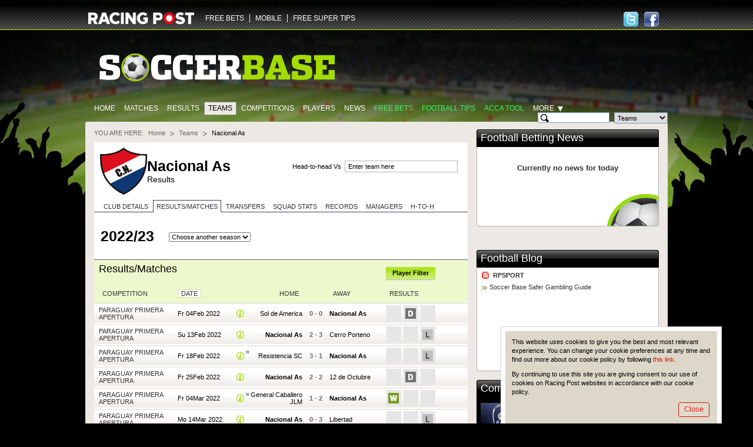

--- FILE ---
content_type: text/html; charset=UTF-8
request_url: https://www.soccerbase.com/teams/team.sd?team_id=7541&season_id=155&teamTabs=results
body_size: 17492
content:
<!DOCTYPE html><html lang="en"><head><!-- Google Tag Manager --><script> (function (w, d, s, l, i) { w[l] = w[l] || []; w[l].push({ "gtm.start": new Date().getTime(), event: "gtm.js" }); var f = d.getElementsByTagName(s)[0], j = d.createElement(s), dl = l != "dataLayer" ? "&l=" + l : ""; j.async = true; j.src = "https://www.googletagmanager.com/gtm.js?id=" + i + dl; f.parentNode.insertBefore(j, f); })(window, document, "script", "dataLayer", "GTM-TDXG9MKZ"); </script><!-- End Google Tag Manager --><meta http-equiv="Content-Type" content="text/html; charset=utf-8" /><meta http-equiv="X-UA-Compatible" content="IE=edge" /><meta name="google-site-verification" content="EVdPYXEa-8656qqUY1aI7sDTDc5gOl5Zp3m0oRivqFo" /><link href="https://www.soccerbase.com//img/soccerbase/128x128facebook_image.jpg" rel="image_src" /><title>Latest Nacional As Results, Fixtures &amp; Betting Odds | Soccer Base</title><meta name="description" content="Nacional As Football Club results. Forthcoming fixtures &amp; betting odds also available. Courtesy of Soccerbase.com, the Football Betting Site." /><meta name="keywords" content="Nacional As, Nacional As results, Nacional As fixtures" /><link rel="canonical" href="https://www.soccerbase.com/teams/team.sd?team_id=7541&amp;teamTabs=results" /><link href="https://www.soccerbase.com//ico/soccer/favicon.ico" rel="icon" type="image/x-icon" /><link href="https://www.soccerbase.com//ico/soccer/favicon.ico" rel="shortcut icon" type="image/x-icon" /><link href="https://www.soccerbase.com//ico/soccer/sb_web_app57x57.png" rel="apple-touch-icon" /><link href="https://www.soccerbase.com//ico/soccer/sb_web_app72x72.png" rel="apple-touch-icon-precomposed" /><link href="https://www.soccerbase.com//ico/soccer/sb_web_app72x72.png" rel="apple-touch-icon" sizes="72x72" /><link href="https://www.soccerbase.com//ico/soccer/sb_web_app114x114.png" rel="apple-touch-icon" sizes="114x114" /><link href="https://www.soccerbase.com//css/common.css" rel="stylesheet" type="text/css" /><link href="https://www.soccerbase.com//css/site-common.css" rel="stylesheet" type="text/css" /><link href="https://www.soccerbase.com//css/soccerbase.css" rel="stylesheet" type="text/css" /><link href="https://www.soccerbase.com//css/soccer-grid.css" rel="stylesheet" type="text/css" /><link href="https://www.soccerbase.com//css/soccerbase-teams.css" rel="stylesheet" type="text/css" /><link href="https://www.soccerbase.com//css/soccerbase-teams-h2h.css" rel="stylesheet" type="text/css" /><script type="text/javascript"> /* <![CDATA[ */ var releaseVersion = '1.1.38'; /* ]]> */ </script><script src="https://www.soccerbase.com//js/libs.js" type="text/javascript"></script><!--[if lt IE 7]><script src="https://www.soccerbase.com//js/fixie.js" type="text/javascript"></script><![endif]--><script type="text/javascript"> var RPOST; if (!RPOST) { RPOST = { mainSiteDomain: "https://www.racingpost.com/", siteType: "soccer", betslipAffs: { B11:"38140" ,B2:"a_45991b_1611" ,B3:"310" ,B4:"154" ,B6:"252" ,B7:"30" ,B8:"10001" ,B10:"90081080" ,B12:"365_03419911" ,B14:"262" ,B0:"0" ,B16:"0" ,B17:"32667" ,B15:"204907" }, preferredBookmakerCode: "B12", loadingImage: "<img src=\"https://www.soccerbase.com//img/all/loading.gif\" alt=\"Loading..\" />", Loading: "<div class='loading'>{$i->loadingImgHtml}</div>", diffusion: { iframeUrl:'http://push-stg.racingpost.com/rp_iframes/rp_5.html' } } }; </script><script type="text/javascript">/* <![CDATA[ */ $(document).ready(function() { common.cookieCompliance.init({ domain : ' occerbase.apps.production.eu-west-2.aws.rp-cloudinfra.com ', popupId : 'cookieNotification' }); common.cookieCompliance.execute(); }); /* ]]> */</script><script async src="https://www.googletagmanager.com/gtag/js?id=UA-17231127-23" ></script><script> window.dataLayer = window.dataLayer || []; function gtag(){dataLayer.push(arguments);} gtag('js', new Date()); gtag('config', 'UA-17231127-23'); </script><script> !(function (f, b, e, v, n, t, s) { if (f.fbq) return; n = f.fbq = function () { n.callMethod ? n.callMethod.apply(n, arguments) : n.queue.push(arguments); }; if (!f._fbq) f._fbq = n; n.push = n; n.loaded = !0; n.version = "2.0"; n.queue = []; t = b.createElement(e); t.async = !0; t.src = v; s = b.getElementsByTagName(e)[0]; s.parentNode.insertBefore(t, s); })( window, document, "script", "https://connect.facebook.net/en_US/fbevents.js" ); fbq("init", "297694564205213"); fbq("track", "PageView"); </script><noscript ><img height="1" width="1" style="display: none" src="https://www.facebook.com/tr?id=297694564205213&ev=PageView&noscript=1" /></noscript><script src="//cdn.segmentify.com/b6fd073c-daa9-4975-bc48-dbb2e8adf164/segmentify.js" charset="UTF-8"></script></head><body><!-- Google Tag Manager (noscript) --><noscript ><iframe src="https://www.googletagmanager.com/ns.html?id=GTM-TDXG9MKZ" height="0" width="0" style="display: none; visibility: hidden" ></iframe ></noscript><!-- End Google Tag Manager (noscript) --><div class="difConf"><span id="difHo" >ZGlmZnVzaW9uLXY2LWZhbm91dC5yYWNpbmdwb3N0LmNvbQ==</span ><span id="difPo" >NDQz</span ><span id="difSe" >dHJ1ZQ==</span ><span id="difPr" >U29jY2VyYmFzZVVzZXI=</span ><span id="difCr" >YVc4N1Z4NDFiNGgybTc4UTRpT1ZvZmhxM0RENHphQVM=</span ></div><script src="https://www.soccerbase.com//js/common.js" type="text/javascript"></script><script src="https://www.soccerbase.com//js/soccerbase-diffusion.js" type="text/javascript"></script><script src="https://www.soccerbase.com//js/soccerbase-common.js" type="text/javascript"></script><script src="https://www.soccerbase.com//js/soccerbase-panels.js" type="text/javascript"></script><script src="https://www.soccerbase.com//js/soccerbase-games-list.js" type="text/javascript"></script><script src="https://www.soccerbase.com//js/soccerbase-teams.js" type="text/javascript"></script><div class="siteHeaderWraper"><div class="siteHeader clearfix"><div class="logo logo-new"><a href="https://www.racingpost.com/" target="_blank"><img src="https://www.soccerbase.com//img/all/racingpost-logo.png" alt="RacingPost" title="Racing Post home" /></a></div><ul id="familyMenu" class="expandList websites"><li class="first"><a href="https://www.soccerbasescout.com/free-bets?utm_source=soccerbasefreebetsnav" target="_self">FREE BETS</a></li><li><a href="https://www.racingpost.com/mobile/" target="_blank">MOBILE</a></li><li><a href="https://www.freesupertips.com/" target="_blank">FREE SUPER TIPS</a></li></ul><script type="text/javascript">/* <![CDATA[ */ function pixel(url){ var ord=Math.random()*10000000000000000; var pic = "https://ad.doubleclick.net/activity;dc_pixel_url=rp.bfp.pixel;dc_seg=131823;ord=" + ord + "?"; var pictag = "<img src=\""+pic+"\" \/>"; $("body").append(pictag); window.open(url, "_blank"); } /* ]]> */</script><div class="socialHead"><a href="https://www.facebook.com/#!/Soccerbase" class="hfacebook" target="_blank" title="Follow us on Facebook"><span>Follow us on Facebook</span></a><a href="https://twitter.com/#!/Soccerbase" class="htwitter" target="_blank" title="Follow us on Twitter"><span>Follow us on Twitter</span></a></div></div></div><div class="body"><div class="logoBar clearfix"><a href="/" class="siteLogo"><img src="https://www.soccerbase.com//img/soccerbase/soccerbase_new_logo.png" alt="The Football Site" title="The Football Site" /></a></div><div class="clearfix"><ul class="mainTabs"><li><a href="/" title="Home">Home</a></li><li><a href="/matches/home.sd" title="Matches">Matches</a></li><li><a href="/results/home.sd" title="Results">Results</a></li><li class="selected"><a href="/teams/home.sd" title="Teams">Teams</a></li><li><a href="/tournaments/home.sd" title="Competitions">Competitions</a></li><li><a href="/players/home.sd" title="Players">Players</a></li><li><a href="/news/home.sd" title="News">News</a></li><li><a href="https://www.soccerbasescout.com/free-bets?utm_source=soccerbasefreebetsnav" class="featured" title="Free Bets">Free Bets</a></li><li><a href="https://www.soccerbasescout.com/free-football-betting-tips/?utm_source=soccerbasetipsnav" class="featured" title="Football tips">Football tips</a></li><li><a href="https://www.soccerbasescout.com/bet-scout/?utm_source=soccerbaseaccanav" class="featured" target="_blank" title="Acca Tool">Acca Tool</a></li><li id="moreSelector"><span class="more">More</span><div class="moreListWrapper"><iframe style="overflow:hidden; border-width: 0px"></iframe><ul class="moreList"><li><a href="/teams/head_to_head.sd" title="Head-to-Head">Head-to-Head</a></li><li><a href="/blogs/home.sd" title="Blogs">Blogs</a></li><li><a href="/managers/home.sd" title="Managers">Managers</a></li><li><a href="/referees/home.sd" title="Referees">Referees</a></li><li><a href="/matches/results.sd" title="Results &amp; Matches">Results &amp; Matches</a></li></ul><div class="moreListShadow iepng">&nbsp;</div></div></li></ul><!-- .mainTabs --><form id="headSearch" class="headSearch" method="get" action="/teams/search_results.sd"><div class="searchFieldWrapper"><input type="text" id="searchTeamField" class="searchInput decorate" maxlength="50" autocomplete="off" /><input type="text" id="searchPlayerCurrentField" class="searchInput decorate hide" maxlength="50" autocomplete="off" /><input type="text" id="searchPlayerAllField" class="searchInput decorate hide" maxlength="50" autocomplete="off" /><input type="text" id="searchManagerField" class="searchInput decorate hide" maxlength="50" autocomplete="off" /><input type="text" id="searchRefereeField" class="searchInput decorate hide" maxlength="50" autocomplete="off" /><input type="hidden" id="searchHiddenField" class="searchInput hide" /></div><!-- .searchFieldWrapper --><div class="searchFieldWrapper"><select id="searchType" name="type"><option value="team">Teams</option><option value="playerCurrent">Current Players</option><option value="playerAll">All Players</option><option value="manager">Managers</option><option value="referee">Referees</option></select></div><!-- .searchFieldWrapper --><div class="searchFieldWrapper"><button type="submit" class="btn btnLime searchButton" title="Search">Search</button></div><!-- .searchFieldWrapper --><div id="validationErrorBubble" class="validationBubble hide"><div class="validationBubbleWraper"><div class="validationBubbleContent"></div></div><div class="validationBubbleChevron"><div></div></div></div><!-- .validationBubble --></form></div><div class="siteTopBg"></div><div class="siteContent"><div class="seg-wrapper"></div><div id="cpm"><div class="breadcrumb clearfix" id="breadcrumbs"><span>You are here:</span><ul><li ><a href="https://www.soccerbase.com" title="Go to Homepage">Home</a></li><li ><a href="/teams/home.sd" title="Go to Teams homepage">Teams</a></li><li class="last"> Nacional As </li></ul></div><!-- .breadcrumb --><div class="pageHeader pageHeaderTeams"><table class="imageHead"><tr><td><img src="https://images.racingpost.com/football/teambadges/7541.png" class="teamFlag iepng" alt="Nacional As" title="Nacional As" width="80" height="80" /></td><td><h1> Nacional As <span>Results</span></h1></td></tr></table><div class="teamSelector"><form action="#"><fieldset class="teamSearch"><input type="text" id="teamHeadToHeadInput" value="Enter team here" /><label for="teamHeadToHeadInput">Head-to-head Vs</label></fieldset><div class="errorMessage clearfix hide" id="teamHeadToHeadError"><div>&nbsp;</div></div></form></div></div><!-- .pageHeader .pageHeaderTeams--><div class="tabs toggleTabs" id="teamTabs"><ul class="tabNavigation"><li id="teamTabs-details" class="first"><a href="/teams/team.sd?team_id=7541&amp;season_id=155&amp;teamTabs=details">Club Details</a></li><li id="teamTabs-results" class="hasSeasonSelector tabSelected"><a href="/teams/team.sd?team_id=7541&amp;season_id=155&amp;teamTabs=results">Results/Matches</a></li><li id="teamTabs-transfers" class="hasSeasonSelector"><a href="/teams/team.sd?team_id=7541&amp;season_id=155&amp;teamTabs=transfers">Transfers</a></li><li id="teamTabs-stats" class="hasSeasonSelector"><a href="/teams/team.sd?team_id=7541&amp;season_id=155&amp;teamTabs=stats">Squad stats</a></li><li id="teamTabs-records"><a href="/teams/team.sd?team_id=7541&amp;season_id=155&amp;teamTabs=records">Records</a></li><li id="teamTabs-managers"><a href="/teams/team.sd?team_id=7541&amp;season_id=155&amp;teamTabs=managers">Managers</a></li><li id="teamTabs-h2h" class="last"><a href="/teams/team.sd?team_id=7541&amp;season_id=155&amp;teamTabs=h2h">H-to-H</a></li></ul><div id="details" class="tabContent"></div><div id="results" class="tabContent tabSelected"><div class="seasonSelector clearfix"><h3>2022/23</h3><select id="seasonSelect"><option value="0" selected="selected">Choose another season</option><option value="159">2026/2027</option><option value="158">2025/2026</option><option value="157">2024/2025</option><option value="156">2023/2024</option><option value="155">2022/2023</option><option value="153">2020/2021</option></select></div><!-- .seasonSelector --><table class="soccerGrid" id="tgc"><colgroup><col class="tournamentCol" /><col class="dateCol" /><col class="detailsCol" /><col class="teamCol" /><col class="scoreCol" /><col class="teamCol" /><col class="cardCol" /><col class="cardCol" /><col class="cardCol" /><col class="betCol" /></colgroup><thead><tr class="resultRow headerPanel"><th colspan="3"><div class="headlineBlock"><h2> Results/Matches </h2></div></th><td class="totals" colspan="3"><div class="involved" /></td><td colspan="3"><button class="btn btnActive btnLight filter btnPlayerFilter">Player Filter</button></td><td><button class="btn btnGrey btnLight btnFilterReset hide">Reset</button></td></tr><tr class="columnsHeader colored"><th class="first"><a href="#">Competition</a></th><th><a href="#">Date</a></th><th></th><th class="rightAlign"><a href="#">Home</a></th><th></th><th><a href="#">Away</a></th><th colspan="3"><a href="#">Results</a></th><th></th></tr></thead><tbody><tr class="match" id="tgc847798"><td class="first tournament"><a href="/tournaments/tournament.sd?comp_id=425" title="Go to Paraguay Primera Apertura competition page">Paraguay Primera Apertura</a><span class="hide"> Paraguay Primera Apertura 2022-02-04 21:15 </span></td><td class="dateTime"><span><a href="/matches/results.sd?date=2022-02-04" title="Fr 04Feb 2022">Fr 04Feb 2022</a></span><span class="hide">2022-02-04 21:15</span></td><td class="finished"><span class="infoField"><a href="#" class="info finished" title="Show full match details"></a></span></td><td class="team homeTeam inactive"><a href="/teams/team.sd?team_id=3256&amp;season_id=155&amp;teamTabs=results" title="Go to Sol de America team page">Sol de America</a><span class="hide"> 2 2022-02-04 21:15 </span></td><td class="score"><a href="#" class="vs" title="View Match info"><em>0</em>&nbsp;-&nbsp;<em>0</em></a></td><td class="team awayTeam"><a href="/teams/team.sd?team_id=7541&amp;season_id=155&amp;teamTabs=results" title="Go to Nacional As team page">Nacional As</a><span class="hide"> 1 2022-02-04 21:15 </span></td><td><div class="blankCard letter"></div></td><td><div class="blankCard letter"><span title="Paraguay Primera Apertura - Sol de America 0&nbsp;-&nbsp;0 Nacional As" class="d"> D </span></div></td><td><div class="blankCard letter"></div></td><td class="bet last bull"><span class="hide"> 3 2022-02-04 21:15 </span></td></tr></tbody><tbody><tr class="match" id="tgc847802"><td class="first tournament"><a href="/tournaments/tournament.sd?comp_id=425" title="Go to Paraguay Primera Apertura competition page">Paraguay Primera Apertura</a><span class="hide"> Paraguay Primera Apertura 2022-02-13 23:30 </span></td><td class="dateTime"><span><a href="/matches/results.sd?date=2022-02-13" title="Su 13Feb 2022">Su 13Feb 2022</a></span><span class="hide">2022-02-13 23:30</span></td><td class="finished"><span class="infoField"><a href="#" class="info finished" title="Show full match details"></a></span></td><td class="team homeTeam"><a href="/teams/team.sd?team_id=7541&amp;season_id=155&amp;teamTabs=results" title="Go to Nacional As team page">Nacional As</a><span class="hide"> 1 2022-02-13 23:30 </span></td><td class="score"><a href="#" class="vs" title="View Match info"><em>2</em>&nbsp;-&nbsp;<em>3</em></a></td><td class="team awayTeam inactive"><a href="/teams/team.sd?team_id=625&amp;season_id=155&amp;teamTabs=results" title="Go to Cerro Porteno team page">Cerro Porteno</a><span class="hide"> 2 2022-02-13 23:30 </span></td><td><div class="blankCard letter"></div></td><td><div class="blankCard letter"></div></td><td><div class="blankCard letter"><span title="Paraguay Primera Apertura - Nacional As 2&nbsp;-&nbsp;3 Cerro Porteno" class="l"> L </span></div></td><td class="bet last bull"><span class="hide"> 5 2022-02-13 23:30 </span></td></tr></tbody><tbody><tr class="match" id="tgc847809"><td class="first tournament"><a href="/tournaments/tournament.sd?comp_id=425" title="Go to Paraguay Primera Apertura competition page">Paraguay Primera Apertura</a><span class="hide"> Paraguay Primera Apertura 2022-02-18 23:30 </span></td><td class="dateTime"><span><a href="/matches/results.sd?date=2022-02-18" title="Fr 18Feb 2022">Fr 18Feb 2022</a></span><span class="hide">2022-02-18 23:30</span></td><td class="finished"><span class="infoField"><sup title="Defensores del Chaco" class="neutralVenues">N</sup><a href="#" class="info finished" title="Show full match details"></a></span></td><td class="team homeTeam inactive"><a href="/teams/team.sd?team_id=7659&amp;season_id=155&amp;teamTabs=results" title="Go to Resistencia SC team page">Resistencia SC</a><span class="hide"> 2 2022-02-18 23:30 </span></td><td class="score"><a href="#" class="vs" title="View Match info"><em>3</em>&nbsp;-&nbsp;<em>1</em></a></td><td class="team awayTeam"><a href="/teams/team.sd?team_id=7541&amp;season_id=155&amp;teamTabs=results" title="Go to Nacional As team page">Nacional As</a><span class="hide"> 1 2022-02-18 23:30 </span></td><td><div class="blankCard letter"></div></td><td><div class="blankCard letter"></div></td><td><div class="blankCard letter"><span title="Paraguay Primera Apertura - Resistencia SC 3&nbsp;-&nbsp;1 Nacional As" class="l"> L </span></div></td><td class="bet last bull"><span class="hide"> 5 2022-02-18 23:30 </span></td></tr></tbody><tbody><tr class="match" id="tgc847815"><td class="first tournament"><a href="/tournaments/tournament.sd?comp_id=425" title="Go to Paraguay Primera Apertura competition page">Paraguay Primera Apertura</a><span class="hide"> Paraguay Primera Apertura 2022-02-25 23:30 </span></td><td class="dateTime"><span><a href="/matches/results.sd?date=2022-02-25" title="Fr 25Feb 2022">Fr 25Feb 2022</a></span><span class="hide">2022-02-25 23:30</span></td><td class="finished"><span class="infoField"><a href="#" class="info finished" title="Show full match details"></a></span></td><td class="team homeTeam"><a href="/teams/team.sd?team_id=7541&amp;season_id=155&amp;teamTabs=results" title="Go to Nacional As team page">Nacional As</a><span class="hide"> 1 2022-02-25 23:30 </span></td><td class="score"><a href="#" class="vs" title="View Match info"><em>2</em>&nbsp;-&nbsp;<em>2</em></a></td><td class="team awayTeam inactive"><a href="/teams/team.sd?team_id=3950&amp;season_id=155&amp;teamTabs=results" title="Go to 12 de Octubre team page">12 de Octubre</a><span class="hide"> 2 2022-02-25 23:30 </span></td><td><div class="blankCard letter"></div></td><td><div class="blankCard letter"><span title="Paraguay Primera Apertura - Nacional As 2&nbsp;-&nbsp;2 12 de Octubre" class="d"> D </span></div></td><td><div class="blankCard letter"></div></td><td class="bet last bull"><span class="hide"> 3 2022-02-25 23:30 </span></td></tr></tbody><tbody><tr class="match" id="tgc847820"><td class="first tournament"><a href="/tournaments/tournament.sd?comp_id=425" title="Go to Paraguay Primera Apertura competition page">Paraguay Primera Apertura</a><span class="hide"> Paraguay Primera Apertura 2022-03-04 22:00 </span></td><td class="dateTime"><span><a href="/matches/results.sd?date=2022-03-04" title="Fr 04Mar 2022">Fr 04Mar 2022</a></span><span class="hide">2022-03-04 22:00</span></td><td class="finished"><span class="infoField"><sup title="Estadio Gunther Vogel" class="neutralVenues">N</sup><a href="#" class="info finished" title="Show full match details"></a></span></td><td class="team homeTeam inactive"><a href="/teams/team.sd?team_id=7660&amp;season_id=155&amp;teamTabs=results" title="Go to General Caballero JLM team page">General Caballero JLM</a><span class="hide"> 2 2022-03-04 22:00 </span></td><td class="score"><a href="#" class="vs" title="View Match info"><em>1</em>&nbsp;-&nbsp;<em>2</em></a></td><td class="team awayTeam"><a href="/teams/team.sd?team_id=7541&amp;season_id=155&amp;teamTabs=results" title="Go to Nacional As team page">Nacional As</a><span class="hide"> 1 2022-03-04 22:00 </span></td><td><div class="blankCard letter"><span title="Paraguay Primera Apertura - General Caballero JLM 1&nbsp;-&nbsp;2 Nacional As" class="w"> W </span></div></td><td><div class="blankCard letter"></div></td><td><div class="blankCard letter"></div></td><td class="bet last bull"><span class="hide"> 1 2022-03-04 22:00 </span></td></tr></tbody><tbody><tr class="match" id="tgc847828"><td class="first tournament"><a href="/tournaments/tournament.sd?comp_id=425" title="Go to Paraguay Primera Apertura competition page">Paraguay Primera Apertura</a><span class="hide"> Paraguay Primera Apertura 2022-03-14 23:15 </span></td><td class="dateTime"><span><a href="/matches/results.sd?date=2022-03-14" title="Mo 14Mar 2022">Mo 14Mar 2022</a></span><span class="hide">2022-03-14 23:15</span></td><td class="finished"><span class="infoField"><a href="#" class="info finished" title="Show full match details"></a></span></td><td class="team homeTeam"><a href="/teams/team.sd?team_id=7541&amp;season_id=155&amp;teamTabs=results" title="Go to Nacional As team page">Nacional As</a><span class="hide"> 1 2022-03-14 23:15 </span></td><td class="score"><a href="#" class="vs" title="View Match info"><em>0</em>&nbsp;-&nbsp;<em>3</em></a></td><td class="team awayTeam inactive"><a href="/teams/team.sd?team_id=3735&amp;season_id=155&amp;teamTabs=results" title="Go to Libertad team page">Libertad</a><span class="hide"> 2 2022-03-14 23:15 </span></td><td><div class="blankCard letter"></div></td><td><div class="blankCard letter"></div></td><td><div class="blankCard letter"><span title="Paraguay Primera Apertura - Nacional As 0&nbsp;-&nbsp;3 Libertad" class="l"> L </span></div></td><td class="bet last bull"><span class="hide"> 5 2022-03-14 23:15 </span></td></tr></tbody><tbody><tr class="match" id="tgc847831"><td class="first tournament"><a href="/tournaments/tournament.sd?comp_id=425" title="Go to Paraguay Primera Apertura competition page">Paraguay Primera Apertura</a><span class="hide"> Paraguay Primera Apertura 2022-03-21 21:00 </span></td><td class="dateTime"><span><a href="/matches/results.sd?date=2022-03-21" title="Mo 21Mar 2022">Mo 21Mar 2022</a></span><span class="hide">2022-03-21 21:00</span></td><td class="finished"><span class="infoField"><sup title="-" class="neutralVenues">N</sup><a href="#" class="info finished" title="Show full match details"></a></span></td><td class="team homeTeam inactive"><a href="/teams/team.sd?team_id=5349&amp;season_id=155&amp;teamTabs=results" title="Go to Tacuary team page">Tacuary</a><span class="hide"> 2 2022-03-21 21:00 </span></td><td class="score"><a href="#" class="vs" title="View Match info"><em>2</em>&nbsp;-&nbsp;<em>1</em></a></td><td class="team awayTeam"><a href="/teams/team.sd?team_id=7541&amp;season_id=155&amp;teamTabs=results" title="Go to Nacional As team page">Nacional As</a><span class="hide"> 1 2022-03-21 21:00 </span></td><td><div class="blankCard letter"></div></td><td><div class="blankCard letter"></div></td><td><div class="blankCard letter"><span title="Paraguay Primera Apertura - Tacuary 2&nbsp;-&nbsp;1 Nacional As" class="l"> L </span></div></td><td class="bet last bull"><span class="hide"> 5 2022-03-21 21:00 </span></td></tr></tbody><tbody><tr class="match" id="tgc847841"><td class="first tournament"><a href="/tournaments/tournament.sd?comp_id=425" title="Go to Paraguay Primera Apertura competition page">Paraguay Primera Apertura</a><span class="hide"> Paraguay Primera Apertura 2022-04-03 23:00 </span></td><td class="dateTime"><span><a href="/matches/results.sd?date=2022-04-03" title="Su 03Apr 2022">Su 03Apr 2022</a></span><span class="hide">2022-04-03 23:00</span></td><td class="finished"><span class="infoField"><a href="#" class="info finished" title="Show full match details"></a></span></td><td class="team homeTeam"><a href="/teams/team.sd?team_id=7541&amp;season_id=155&amp;teamTabs=results" title="Go to Nacional As team page">Nacional As</a><span class="hide"> 1 2022-04-03 23:00 </span></td><td class="score"><a href="#" class="vs" title="View Match info"><em>2</em>&nbsp;-&nbsp;<em>1</em></a></td><td class="team awayTeam inactive"><a href="/teams/team.sd?team_id=7658&amp;season_id=155&amp;teamTabs=results" title="Go to Sportivo Ameliano team page">Sportivo Ameliano</a><span class="hide"> 2 2022-04-03 23:00 </span></td><td><div class="blankCard letter"><span title="Paraguay Primera Apertura - Nacional As 2&nbsp;-&nbsp;1 Sportivo Ameliano" class="w"> W </span></div></td><td><div class="blankCard letter"></div></td><td><div class="blankCard letter"></div></td><td class="bet last bull"><span class="hide"> 1 2022-04-03 23:00 </span></td></tr></tbody><tbody><tr class="match" id="tgc847842"><td class="first tournament"><a href="/tournaments/tournament.sd?comp_id=425" title="Go to Paraguay Primera Apertura competition page">Paraguay Primera Apertura</a><span class="hide"> Paraguay Primera Apertura 2022-04-09 01:15 </span></td><td class="dateTime"><span><a href="/matches/results.sd?date=2022-04-09" title="Sa 09Apr 2022">Sa 09Apr 2022</a></span><span class="hide">2022-04-09 01:15</span></td><td class="finished"><span class="infoField"><a href="#" class="info finished" title="Show full match details"></a></span></td><td class="team homeTeam inactive"><a href="/teams/team.sd?team_id=5896&amp;season_id=155&amp;teamTabs=results" title="Go to Olimpia team page">Olimpia</a><span class="hide"> 2 2022-04-09 01:15 </span></td><td class="score"><a href="#" class="vs" title="View Match info"><em>1</em>&nbsp;-&nbsp;<em>2</em></a></td><td class="team awayTeam"><a href="/teams/team.sd?team_id=7541&amp;season_id=155&amp;teamTabs=results" title="Go to Nacional As team page">Nacional As</a><span class="hide"> 1 2022-04-09 01:15 </span></td><td><div class="blankCard letter"><span title="Paraguay Primera Apertura - Olimpia 1&nbsp;-&nbsp;2 Nacional As" class="w"> W </span></div></td><td><div class="blankCard letter"></div></td><td><div class="blankCard letter"></div></td><td class="bet last bull"><span class="hide"> 1 2022-04-09 01:15 </span></td></tr></tbody><tbody><tr class="match" id="tgc847853"><td class="first tournament"><a href="/tournaments/tournament.sd?comp_id=425" title="Go to Paraguay Primera Apertura competition page">Paraguay Primera Apertura</a><span class="hide"> Paraguay Primera Apertura 2022-04-17 00:45 </span></td><td class="dateTime"><span><a href="/matches/results.sd?date=2022-04-17" title="Su 17Apr 2022">Su 17Apr 2022</a></span><span class="hide">2022-04-17 00:45</span></td><td class="finished"><span class="infoField"><a href="#" class="info finished" title="Show full match details"></a></span></td><td class="team homeTeam inactive"><a href="/teams/team.sd?team_id=637&amp;season_id=155&amp;teamTabs=results" title="Go to Club Guarani team page">Club Guarani</a><span class="hide"> 2 2022-04-17 00:45 </span></td><td class="score"><a href="#" class="vs" title="View Match info"><em>0</em>&nbsp;-&nbsp;<em>1</em></a></td><td class="team awayTeam"><a href="/teams/team.sd?team_id=7541&amp;season_id=155&amp;teamTabs=results" title="Go to Nacional As team page">Nacional As</a><span class="hide"> 1 2022-04-17 00:45 </span></td><td><div class="blankCard letter"><span title="Paraguay Primera Apertura - Club Guarani 0&nbsp;-&nbsp;1 Nacional As" class="w"> W </span></div></td><td><div class="blankCard letter"></div></td><td><div class="blankCard letter"></div></td><td class="bet last bull"><span class="hide"> 1 2022-04-17 00:45 </span></td></tr></tbody><tbody><tr class="match" id="tgc847855"><td class="first tournament"><a href="/tournaments/tournament.sd?comp_id=425" title="Go to Paraguay Primera Apertura competition page">Paraguay Primera Apertura</a><span class="hide"> Paraguay Primera Apertura 2022-04-20 23:00 </span></td><td class="dateTime"><span><a href="/matches/results.sd?date=2022-04-20" title="We 20Apr 2022">We 20Apr 2022</a></span><span class="hide">2022-04-20 23:00</span></td><td class="finished"><span class="infoField"><a href="#" class="info finished" title="Show full match details"></a></span></td><td class="team homeTeam"><a href="/teams/team.sd?team_id=7541&amp;season_id=155&amp;teamTabs=results" title="Go to Nacional As team page">Nacional As</a><span class="hide"> 1 2022-04-20 23:00 </span></td><td class="score"><a href="#" class="vs" title="View Match info"><em>3</em>&nbsp;-&nbsp;<em>1</em></a></td><td class="team awayTeam inactive"><a href="/teams/team.sd?team_id=7543&amp;season_id=155&amp;teamTabs=results" title="Go to Guairena team page">Guairena</a><span class="hide"> 2 2022-04-20 23:00 </span></td><td><div class="blankCard letter"><span title="Paraguay Primera Apertura - Nacional As 3&nbsp;-&nbsp;1 Guairena" class="w"> W </span></div></td><td><div class="blankCard letter"></div></td><td><div class="blankCard letter"></div></td><td class="bet last bull"><span class="hide"> 1 2022-04-20 23:00 </span></td></tr></tbody><tbody><tr class="match" id="tgc847864"><td class="first tournament"><a href="/tournaments/tournament.sd?comp_id=425" title="Go to Paraguay Primera Apertura competition page">Paraguay Primera Apertura</a><span class="hide"> Paraguay Primera Apertura 2022-04-26 01:15 </span></td><td class="dateTime"><span><a href="/matches/results.sd?date=2022-04-26" title="Tu 26Apr 2022">Tu 26Apr 2022</a></span><span class="hide">2022-04-26 01:15</span></td><td class="finished"><span class="infoField"><a href="#" class="info finished" title="Show full match details"></a></span></td><td class="team homeTeam"><a href="/teams/team.sd?team_id=7541&amp;season_id=155&amp;teamTabs=results" title="Go to Nacional As team page">Nacional As</a><span class="hide"> 1 2022-04-26 01:15 </span></td><td class="score"><a href="#" class="vs" title="View Match info"><em>0</em>&nbsp;-&nbsp;<em>3</em></a></td><td class="team awayTeam inactive"><a href="/teams/team.sd?team_id=3256&amp;season_id=155&amp;teamTabs=results" title="Go to Sol de America team page">Sol de America</a><span class="hide"> 2 2022-04-26 01:15 </span></td><td><div class="blankCard letter"></div></td><td><div class="blankCard letter"></div></td><td><div class="blankCard letter"><span title="Paraguay Primera Apertura - Nacional As 0&nbsp;-&nbsp;3 Sol de America" class="l"> L </span></div></td><td class="bet last bull"><span class="hide"> 5 2022-04-26 01:15 </span></td></tr></tbody><tbody><tr class="match" id="tgc847868"><td class="first tournament"><a href="/tournaments/tournament.sd?comp_id=425" title="Go to Paraguay Primera Apertura competition page">Paraguay Primera Apertura</a><span class="hide"> Paraguay Primera Apertura 2022-05-01 00:45 </span></td><td class="dateTime"><span><a href="/matches/results.sd?date=2022-05-01" title="Su 01May 2022">Su 01May 2022</a></span><span class="hide">2022-05-01 00:45</span></td><td class="finished"><span class="infoField"><a href="#" class="info finished" title="Show full match details"></a></span></td><td class="team homeTeam inactive"><a href="/teams/team.sd?team_id=625&amp;season_id=155&amp;teamTabs=results" title="Go to Cerro Porteno team page">Cerro Porteno</a><span class="hide"> 2 2022-05-01 00:45 </span></td><td class="score"><a href="#" class="vs" title="View Match info"><em>1</em>&nbsp;-&nbsp;<em>0</em></a></td><td class="team awayTeam"><a href="/teams/team.sd?team_id=7541&amp;season_id=155&amp;teamTabs=results" title="Go to Nacional As team page">Nacional As</a><span class="hide"> 1 2022-05-01 00:45 </span></td><td><div class="blankCard letter"></div></td><td><div class="blankCard letter"></div></td><td><div class="blankCard letter"><span title="Paraguay Primera Apertura - Cerro Porteno 1&nbsp;-&nbsp;0 Nacional As" class="l"> L </span></div></td><td class="bet last bull"><span class="hide"> 5 2022-05-01 00:45 </span></td></tr></tbody><tbody><tr class="match" id="tgc847875"><td class="first tournament"><a href="/tournaments/tournament.sd?comp_id=425" title="Go to Paraguay Primera Apertura competition page">Paraguay Primera Apertura</a><span class="hide"> Paraguay Primera Apertura 2022-05-06 23:00 </span></td><td class="dateTime"><span><a href="/matches/results.sd?date=2022-05-06" title="Fr 06May 2022">Fr 06May 2022</a></span><span class="hide">2022-05-06 23:00</span></td><td class="finished"><span class="infoField"><a href="#" class="info finished" title="Show full match details"></a></span></td><td class="team homeTeam"><a href="/teams/team.sd?team_id=7541&amp;season_id=155&amp;teamTabs=results" title="Go to Nacional As team page">Nacional As</a><span class="hide"> 1 2022-05-06 23:00 </span></td><td class="score"><a href="#" class="vs" title="View Match info"><em>1</em>&nbsp;-&nbsp;<em>2</em></a></td><td class="team awayTeam inactive"><a href="/teams/team.sd?team_id=7659&amp;season_id=155&amp;teamTabs=results" title="Go to Resistencia SC team page">Resistencia SC</a><span class="hide"> 2 2022-05-06 23:00 </span></td><td><div class="blankCard letter"></div></td><td><div class="blankCard letter"></div></td><td><div class="blankCard letter"><span title="Paraguay Primera Apertura - Nacional As 1&nbsp;-&nbsp;2 Resistencia SC" class="l"> L </span></div></td><td class="bet last bull"><span class="hide"> 5 2022-05-06 23:00 </span></td></tr></tbody><tbody><tr class="match" id="tgc847881"><td class="first tournament"><a href="/tournaments/tournament.sd?comp_id=425" title="Go to Paraguay Primera Apertura competition page">Paraguay Primera Apertura</a><span class="hide"> Paraguay Primera Apertura 2022-05-10 15:00 </span></td><td class="dateTime"><span><a href="/matches/results.sd?date=2022-05-10" title="Tu 10May 2022">Tu 10May 2022</a></span><span class="hide">2022-05-10 15:00</span></td><td class="finished"><span class="infoField"><a href="#" class="info finished" title="Show full match details"></a></span></td><td class="team homeTeam inactive"><a href="/teams/team.sd?team_id=3950&amp;season_id=155&amp;teamTabs=results" title="Go to 12 de Octubre team page">12 de Octubre</a><span class="hide"> 2 2022-05-10 15:00 </span></td><td class="score"><a href="#" class="vs" title="View Match info"><em>1</em>&nbsp;-&nbsp;<em>2</em></a></td><td class="team awayTeam"><a href="/teams/team.sd?team_id=7541&amp;season_id=155&amp;teamTabs=results" title="Go to Nacional As team page">Nacional As</a><span class="hide"> 1 2022-05-10 15:00 </span></td><td><div class="blankCard letter"><span title="Paraguay Primera Apertura - 12 de Octubre 1&nbsp;-&nbsp;2 Nacional As" class="w"> W </span></div></td><td><div class="blankCard letter"></div></td><td><div class="blankCard letter"></div></td><td class="bet last bull"><span class="hide"> 1 2022-05-10 15:00 </span></td></tr></tbody><tbody><tr class="match" id="tgc847886"><td class="first tournament"><a href="/tournaments/tournament.sd?comp_id=425" title="Go to Paraguay Primera Apertura competition page">Paraguay Primera Apertura</a><span class="hide"> Paraguay Primera Apertura 2022-05-14 01:00 </span></td><td class="dateTime"><span><a href="/matches/results.sd?date=2022-05-14" title="Sa 14May 2022">Sa 14May 2022</a></span><span class="hide">2022-05-14 01:00</span></td><td class="finished"><span class="infoField"><a href="#" class="info finished" title="Show full match details"></a></span></td><td class="team homeTeam"><a href="/teams/team.sd?team_id=7541&amp;season_id=155&amp;teamTabs=results" title="Go to Nacional As team page">Nacional As</a><span class="hide"> 1 2022-05-14 01:00 </span></td><td class="score"><a href="#" class="vs" title="View Match info"><em>1</em>&nbsp;-&nbsp;<em>2</em></a></td><td class="team awayTeam inactive"><a href="/teams/team.sd?team_id=7660&amp;season_id=155&amp;teamTabs=results" title="Go to General Caballero JLM team page">General Caballero JLM</a><span class="hide"> 2 2022-05-14 01:00 </span></td><td><div class="blankCard letter"></div></td><td><div class="blankCard letter"></div></td><td><div class="blankCard letter"><span title="Paraguay Primera Apertura - Nacional As 1&nbsp;-&nbsp;2 General Caballero JLM" class="l"> L </span></div></td><td class="bet last bull"><span class="hide"> 5 2022-05-14 01:00 </span></td></tr></tbody><tbody><tr class="match" id="tgc847894"><td class="first tournament"><a href="/tournaments/tournament.sd?comp_id=425" title="Go to Paraguay Primera Apertura competition page">Paraguay Primera Apertura</a><span class="hide"> Paraguay Primera Apertura 2022-05-23 00:15 </span></td><td class="dateTime"><span><a href="/matches/results.sd?date=2022-05-23" title="Mo 23May 2022">Mo 23May 2022</a></span><span class="hide">2022-05-23 00:15</span></td><td class="finished"><span class="infoField"><a href="#" class="info finished" title="Show full match details"></a></span></td><td class="team homeTeam inactive"><a href="/teams/team.sd?team_id=3735&amp;season_id=155&amp;teamTabs=results" title="Go to Libertad team page">Libertad</a><span class="hide"> 2 2022-05-23 00:15 </span></td><td class="score"><a href="#" class="vs" title="View Match info"><em>1</em>&nbsp;-&nbsp;<em>0</em></a></td><td class="team awayTeam"><a href="/teams/team.sd?team_id=7541&amp;season_id=155&amp;teamTabs=results" title="Go to Nacional As team page">Nacional As</a><span class="hide"> 1 2022-05-23 00:15 </span></td><td><div class="blankCard letter"></div></td><td><div class="blankCard letter"></div></td><td><div class="blankCard letter"><span title="Paraguay Primera Apertura - Libertad 1&nbsp;-&nbsp;0 Nacional As" class="l"> L </span></div></td><td class="bet last bull"><span class="hide"> 5 2022-05-23 00:15 </span></td></tr></tbody><tbody><tr class="match" id="tgc847897"><td class="first tournament"><a href="/tournaments/tournament.sd?comp_id=425" title="Go to Paraguay Primera Apertura competition page">Paraguay Primera Apertura</a><span class="hide"> Paraguay Primera Apertura 2022-06-13 22:00 </span></td><td class="dateTime"><span><a href="/matches/results.sd?date=2022-06-13" title="Mo 13Jun 2022">Mo 13Jun 2022</a></span><span class="hide">2022-06-13 22:00</span></td><td class="finished"><span class="infoField"><a href="#" class="info finished" title="Show full match details"></a></span></td><td class="team homeTeam"><a href="/teams/team.sd?team_id=7541&amp;season_id=155&amp;teamTabs=results" title="Go to Nacional As team page">Nacional As</a><span class="hide"> 1 2022-06-13 22:00 </span></td><td class="score"><a href="#" class="vs" title="View Match info"><em>3</em>&nbsp;-&nbsp;<em>0</em></a></td><td class="team awayTeam inactive"><a href="/teams/team.sd?team_id=5349&amp;season_id=155&amp;teamTabs=results" title="Go to Tacuary team page">Tacuary</a><span class="hide"> 2 2022-06-13 22:00 </span></td><td><div class="blankCard letter"><span title="Paraguay Primera Apertura - Nacional As 3&nbsp;-&nbsp;0 Tacuary" class="w"> W </span></div></td><td><div class="blankCard letter"></div></td><td><div class="blankCard letter"></div></td><td class="bet last bull"><span class="hide"> 1 2022-06-13 22:00 </span></td></tr></tbody><tbody><tr class="match" id="tgc847907"><td class="first tournament"><a href="/tournaments/tournament.sd?comp_id=425" title="Go to Paraguay Primera Apertura competition page">Paraguay Primera Apertura</a><span class="hide"> Paraguay Primera Apertura 2022-06-18 23:45 </span></td><td class="dateTime"><span><a href="/matches/results.sd?date=2022-06-18" title="Sa 18Jun 2022">Sa 18Jun 2022</a></span><span class="hide">2022-06-18 23:45</span></td><td class="finished"><span class="infoField"><a href="#" class="info finished" title="Show full match details"></a></span></td><td class="team homeTeam inactive"><a href="/teams/team.sd?team_id=7658&amp;season_id=155&amp;teamTabs=results" title="Go to Sportivo Ameliano team page">Sportivo Ameliano</a><span class="hide"> 2 2022-06-18 23:45 </span></td><td class="score"><a href="#" class="vs" title="View Match info"><em>2</em>&nbsp;-&nbsp;<em>2</em></a></td><td class="team awayTeam"><a href="/teams/team.sd?team_id=7541&amp;season_id=155&amp;teamTabs=results" title="Go to Nacional As team page">Nacional As</a><span class="hide"> 1 2022-06-18 23:45 </span></td><td><div class="blankCard letter"></div></td><td><div class="blankCard letter"><span title="Paraguay Primera Apertura - Sportivo Ameliano 2&nbsp;-&nbsp;2 Nacional As" class="d"> D </span></div></td><td><div class="blankCard letter"></div></td><td class="bet last bull"><span class="hide"> 3 2022-06-18 23:45 </span></td></tr></tbody><tbody><tr class="match" id="tgc847908"><td class="first tournament"><a href="/tournaments/tournament.sd?comp_id=425" title="Go to Paraguay Primera Apertura competition page">Paraguay Primera Apertura</a><span class="hide"> Paraguay Primera Apertura 2022-06-23 00:15 </span></td><td class="dateTime"><span><a href="/matches/results.sd?date=2022-06-23" title="Th 23Jun 2022">Th 23Jun 2022</a></span><span class="hide">2022-06-23 00:15</span></td><td class="finished"><span class="infoField"><a href="#" class="info finished" title="Show full match details"></a></span></td><td class="team homeTeam"><a href="/teams/team.sd?team_id=7541&amp;season_id=155&amp;teamTabs=results" title="Go to Nacional As team page">Nacional As</a><span class="hide"> 1 2022-06-23 00:15 </span></td><td class="score"><a href="#" class="vs" title="View Match info"><em>1</em>&nbsp;-&nbsp;<em>1</em></a></td><td class="team awayTeam inactive"><a href="/teams/team.sd?team_id=5896&amp;season_id=155&amp;teamTabs=results" title="Go to Olimpia team page">Olimpia</a><span class="hide"> 2 2022-06-23 00:15 </span></td><td><div class="blankCard letter"></div></td><td><div class="blankCard letter"><span title="Paraguay Primera Apertura - Nacional As 1&nbsp;-&nbsp;1 Olimpia" class="d"> D </span></div></td><td><div class="blankCard letter"></div></td><td class="bet last bull"><span class="hide"> 3 2022-06-23 00:15 </span></td></tr></tbody><tbody><tr class="match" id="tgc847919"><td class="first tournament"><a href="/tournaments/tournament.sd?comp_id=425" title="Go to Paraguay Primera Apertura competition page">Paraguay Primera Apertura</a><span class="hide"> Paraguay Primera Apertura 2022-06-26 23:45 </span></td><td class="dateTime"><span><a href="/matches/results.sd?date=2022-06-26" title="Su 26Jun 2022">Su 26Jun 2022</a></span><span class="hide">2022-06-26 23:45</span></td><td class="finished"><span class="infoField"><a href="#" class="info finished" title="Show full match details"></a></span></td><td class="team homeTeam"><a href="/teams/team.sd?team_id=7541&amp;season_id=155&amp;teamTabs=results" title="Go to Nacional As team page">Nacional As</a><span class="hide"> 1 2022-06-26 23:45 </span></td><td class="score"><a href="#" class="vs" title="View Match info"><em>0</em>&nbsp;-&nbsp;<em>1</em></a></td><td class="team awayTeam inactive"><a href="/teams/team.sd?team_id=637&amp;season_id=155&amp;teamTabs=results" title="Go to Club Guarani team page">Club Guarani</a><span class="hide"> 2 2022-06-26 23:45 </span></td><td><div class="blankCard letter"></div></td><td><div class="blankCard letter"></div></td><td><div class="blankCard letter"><span title="Paraguay Primera Apertura - Nacional As 0&nbsp;-&nbsp;1 Club Guarani" class="l"> L </span></div></td><td class="bet last bull"><span class="hide"> 5 2022-06-26 23:45 </span></td></tr></tbody><tbody><tr class="match" id="tgc847921"><td class="first tournament"><a href="/tournaments/tournament.sd?comp_id=425" title="Go to Paraguay Primera Apertura competition page">Paraguay Primera Apertura</a><span class="hide"> Paraguay Primera Apertura 2022-07-01 22:00 </span></td><td class="dateTime"><span><a href="/matches/results.sd?date=2022-07-01" title="Fr 01Jul 2022">Fr 01Jul 2022</a></span><span class="hide">2022-07-01 22:00</span></td><td class="finished"><span class="infoField"><a href="#" class="info finished" title="Show full match details"></a></span></td><td class="team homeTeam inactive"><a href="/teams/team.sd?team_id=7543&amp;season_id=155&amp;teamTabs=results" title="Go to Guairena team page">Guairena</a><span class="hide"> 2 2022-07-01 22:00 </span></td><td class="score"><a href="#" class="vs" title="View Match info"><em>1</em>&nbsp;-&nbsp;<em>1</em></a></td><td class="team awayTeam"><a href="/teams/team.sd?team_id=7541&amp;season_id=155&amp;teamTabs=results" title="Go to Nacional As team page">Nacional As</a><span class="hide"> 1 2022-07-01 22:00 </span></td><td><div class="blankCard letter"></div></td><td><div class="blankCard letter"><span title="Paraguay Primera Apertura - Guairena 1&nbsp;-&nbsp;1 Nacional As" class="d"> D </span></div></td><td><div class="blankCard letter"></div></td><td class="bet last bull"><span class="hide"> 3 2022-07-01 22:00 </span></td></tr></tbody><tbody><tr class="match" id="tgc850389"><td class="first tournament"> Paraguay League Clausura <span class="hide"> Paraguay League Clausura 2022-07-17 21:00 </span></td><td class="dateTime"><span><a href="/matches/results.sd?date=2022-07-17" title="Su 17Jul 2022">Su 17Jul 2022</a></span><span class="hide">2022-07-17 21:00</span></td><td class="finished"><span class="infoField"><a href="#" class="info finished" title="Show full match details"></a></span></td><td class="team homeTeam inactive"><a href="/teams/team.sd?team_id=7660&amp;season_id=155&amp;teamTabs=results" title="Go to General Caballero JLM team page">General Caballero JLM</a><span class="hide"> 2 2022-07-17 21:00 </span></td><td class="score"><a href="#" class="vs" title="View Match info"><em>1</em>&nbsp;-&nbsp;<em>2</em></a></td><td class="team awayTeam"><a href="/teams/team.sd?team_id=7541&amp;season_id=155&amp;teamTabs=results" title="Go to Nacional As team page">Nacional As</a><span class="hide"> 1 2022-07-17 21:00 </span></td><td><div class="blankCard letter"><span title="Paraguay League Clausura - General Caballero JLM 1&nbsp;-&nbsp;2 Nacional As" class="w"> W </span></div></td><td><div class="blankCard letter"></div></td><td><div class="blankCard letter"></div></td><td class="bet last bull"><span class="hide"> 1 2022-07-17 21:00 </span></td></tr></tbody><tbody><tr class="match" id="tgc865793"><td class="first tournament"> Paraguay League Clausura <span class="hide"> Paraguay League Clausura 2022-07-21 22:00 </span></td><td class="dateTime"><span><a href="/matches/results.sd?date=2022-07-21" title="Th 21Jul 2022">Th 21Jul 2022</a></span><span class="hide">2022-07-21 22:00</span></td><td class="finished"><span class="infoField"><a href="#" class="info finished" title="Show full match details"></a></span></td><td class="team homeTeam"><a href="/teams/team.sd?team_id=7541&amp;season_id=155&amp;teamTabs=results" title="Go to Nacional As team page">Nacional As</a><span class="hide"> 1 2022-07-21 22:00 </span></td><td class="score"><a href="#" class="vs" title="View Match info"><em>1</em>&nbsp;-&nbsp;<em>1</em></a></td><td class="team awayTeam inactive"><a href="/teams/team.sd?team_id=7659&amp;season_id=155&amp;teamTabs=results" title="Go to Resistencia SC team page">Resistencia SC</a><span class="hide"> 2 2022-07-21 22:00 </span></td><td><div class="blankCard letter"></div></td><td><div class="blankCard letter"><span title="Paraguay League Clausura - Nacional As 1&nbsp;-&nbsp;1 Resistencia SC" class="d"> D </span></div></td><td><div class="blankCard letter"></div></td><td class="bet last bull"><span class="hide"> 3 2022-07-21 22:00 </span></td></tr></tbody><tbody><tr class="match" id="tgc865796"><td class="first tournament"> Paraguay League Clausura <span class="hide"> Paraguay League Clausura 2022-07-25 19:30 </span></td><td class="dateTime"><span><a href="/matches/results.sd?date=2022-07-25" title="Mo 25Jul 2022">Mo 25Jul 2022</a></span><span class="hide">2022-07-25 19:30</span></td><td class="finished"><span class="infoField"><a href="#" class="info finished" title="Show full match details"></a></span></td><td class="team homeTeam inactive"><a href="/teams/team.sd?team_id=3950&amp;season_id=155&amp;teamTabs=results" title="Go to 12 de Octubre team page">12 de Octubre</a><span class="hide"> 2 2022-07-25 19:30 </span></td><td class="score"><a href="#" class="vs" title="View Match info"><em>1</em>&nbsp;-&nbsp;<em>2</em></a></td><td class="team awayTeam"><a href="/teams/team.sd?team_id=7541&amp;season_id=155&amp;teamTabs=results" title="Go to Nacional As team page">Nacional As</a><span class="hide"> 1 2022-07-25 19:30 </span></td><td><div class="blankCard letter"><span title="Paraguay League Clausura - 12 de Octubre 1&nbsp;-&nbsp;2 Nacional As" class="w"> W </span></div></td><td><div class="blankCard letter"></div></td><td><div class="blankCard letter"></div></td><td class="bet last bull"><span class="hide"> 1 2022-07-25 19:30 </span></td></tr></tbody><tbody><tr class="match" id="tgc865805"><td class="first tournament"> Paraguay League Clausura <span class="hide"> Paraguay League Clausura 2022-07-30 00:15 </span></td><td class="dateTime"><span><a href="/matches/results.sd?date=2022-07-30" title="Sa 30Jul 2022">Sa 30Jul 2022</a></span><span class="hide">2022-07-30 00:15</span></td><td class="finished"><span class="infoField"><a href="#" class="info finished" title="Show full match details"></a></span></td><td class="team homeTeam"><a href="/teams/team.sd?team_id=7541&amp;season_id=155&amp;teamTabs=results" title="Go to Nacional As team page">Nacional As</a><span class="hide"> 1 2022-07-30 00:15 </span></td><td class="score"><a href="#" class="vs" title="View Match info"><em>3</em>&nbsp;-&nbsp;<em>0</em></a></td><td class="team awayTeam inactive"><a href="/teams/team.sd?team_id=3256&amp;season_id=155&amp;teamTabs=results" title="Go to Sol de America team page">Sol de America</a><span class="hide"> 2 2022-07-30 00:15 </span></td><td><div class="blankCard letter"><span title="Paraguay League Clausura - Nacional As 3&nbsp;-&nbsp;0 Sol de America" class="w"> W </span></div></td><td><div class="blankCard letter"></div></td><td><div class="blankCard letter"></div></td><td class="bet last bull"><span class="hide"> 1 2022-07-30 00:15 </span></td></tr></tbody><tbody><tr class="match" id="tgc865809"><td class="first tournament"> Paraguay League Clausura <span class="hide"> Paraguay League Clausura 2022-08-07 00:15 </span></td><td class="dateTime"><span><a href="/matches/results.sd?date=2022-08-07" title="Su 07Aug 2022">Su 07Aug 2022</a></span><span class="hide">2022-08-07 00:15</span></td><td class="finished"><span class="infoField"><a href="#" class="info finished" title="Show full match details"></a></span></td><td class="team homeTeam inactive"><a href="/teams/team.sd?team_id=625&amp;season_id=155&amp;teamTabs=results" title="Go to Cerro Porteno team page">Cerro Porteno</a><span class="hide"> 2 2022-08-07 00:15 </span></td><td class="score"><a href="#" class="vs" title="View Match info"><em>0</em>&nbsp;-&nbsp;<em>0</em></a></td><td class="team awayTeam"><a href="/teams/team.sd?team_id=7541&amp;season_id=155&amp;teamTabs=results" title="Go to Nacional As team page">Nacional As</a><span class="hide"> 1 2022-08-07 00:15 </span></td><td><div class="blankCard letter"></div></td><td><div class="blankCard letter"><span title="Paraguay League Clausura - Cerro Porteno 0&nbsp;-&nbsp;0 Nacional As" class="d"> D </span></div></td><td><div class="blankCard letter"></div></td><td class="bet last bull"><span class="hide"> 3 2022-08-07 00:15 </span></td></tr></tbody><tbody><tr class="match" id="tgc865814"><td class="first tournament"> Paraguay League Clausura <span class="hide"> Paraguay League Clausura 2022-08-14 23:30 </span></td><td class="dateTime"><span><a href="/matches/results.sd?date=2022-08-14" title="Su 14Aug 2022">Su 14Aug 2022</a></span><span class="hide">2022-08-14 23:30</span></td><td class="finished"><span class="infoField"><a href="#" class="info finished" title="Show full match details"></a></span></td><td class="team homeTeam inactive"><a href="/teams/team.sd?team_id=637&amp;season_id=155&amp;teamTabs=results" title="Go to Club Guarani team page">Club Guarani</a><span class="hide"> 2 2022-08-14 23:30 </span></td><td class="score"><a href="#" class="vs" title="View Match info"><em>1</em>&nbsp;-&nbsp;<em>1</em></a></td><td class="team awayTeam"><a href="/teams/team.sd?team_id=7541&amp;season_id=155&amp;teamTabs=results" title="Go to Nacional As team page">Nacional As</a><span class="hide"> 1 2022-08-14 23:30 </span></td><td><div class="blankCard letter"></div></td><td><div class="blankCard letter"><span title="Paraguay League Clausura - Club Guarani 1&nbsp;-&nbsp;1 Nacional As" class="d"> D </span></div></td><td><div class="blankCard letter"></div></td><td class="bet last bull"><span class="hide"> 3 2022-08-14 23:30 </span></td></tr></tbody><tbody><tr class="match" id="tgc865823"><td class="first tournament"> Paraguay League Clausura <span class="hide"> Paraguay League Clausura 2022-08-21 20:30 </span></td><td class="dateTime"><span><a href="/matches/results.sd?date=2022-08-21" title="Su 21Aug 2022">Su 21Aug 2022</a></span><span class="hide">2022-08-21 20:30</span></td><td class="finished"><span class="infoField"><a href="#" class="info finished" title="Show full match details"></a></span></td><td class="team homeTeam"><a href="/teams/team.sd?team_id=7541&amp;season_id=155&amp;teamTabs=results" title="Go to Nacional As team page">Nacional As</a><span class="hide"> 1 2022-08-21 20:30 </span></td><td class="score"><a href="#" class="vs" title="View Match info"><em>0</em>&nbsp;-&nbsp;<em>2</em></a></td><td class="team awayTeam inactive"><a href="/teams/team.sd?team_id=3735&amp;season_id=155&amp;teamTabs=results" title="Go to Libertad team page">Libertad</a><span class="hide"> 2 2022-08-21 20:30 </span></td><td><div class="blankCard letter"></div></td><td><div class="blankCard letter"></div></td><td><div class="blankCard letter"><span title="Paraguay League Clausura - Nacional As 0&nbsp;-&nbsp;2 Libertad" class="l"> L </span></div></td><td class="bet last bull"><span class="hide"> 5 2022-08-21 20:30 </span></td></tr></tbody><tbody><tr class="match" id="tgc865827"><td class="first tournament"> Paraguay League Clausura <span class="hide"> Paraguay League Clausura 2022-08-26 22:00 </span></td><td class="dateTime"><span><a href="/matches/results.sd?date=2022-08-26" title="Fr 26Aug 2022">Fr 26Aug 2022</a></span><span class="hide">2022-08-26 22:00</span></td><td class="finished"><span class="infoField"><a href="#" class="info finished" title="Show full match details"></a></span></td><td class="team homeTeam inactive"><a href="/teams/team.sd?team_id=7543&amp;season_id=155&amp;teamTabs=results" title="Go to Guairena team page">Guairena</a><span class="hide"> 2 2022-08-26 22:00 </span></td><td class="score"><a href="#" class="vs" title="View Match info"><em>1</em>&nbsp;-&nbsp;<em>3</em></a></td><td class="team awayTeam"><a href="/teams/team.sd?team_id=7541&amp;season_id=155&amp;teamTabs=results" title="Go to Nacional As team page">Nacional As</a><span class="hide"> 1 2022-08-26 22:00 </span></td><td><div class="blankCard letter"><span title="Paraguay League Clausura - Guairena 1&nbsp;-&nbsp;3 Nacional As" class="w"> W </span></div></td><td><div class="blankCard letter"></div></td><td><div class="blankCard letter"></div></td><td class="bet last bull"><span class="hide"> 1 2022-08-26 22:00 </span></td></tr></tbody><tbody><tr class="match" id="tgc865835"><td class="first tournament"> Paraguay League Clausura <span class="hide"> Paraguay League Clausura 2022-09-03 23:30 </span></td><td class="dateTime"><span><a href="/matches/results.sd?date=2022-09-03" title="Sa 03Sep 2022">Sa 03Sep 2022</a></span><span class="hide">2022-09-03 23:30</span></td><td class="finished"><span class="infoField"><a href="#" class="info finished" title="Show full match details"></a></span></td><td class="team homeTeam"><a href="/teams/team.sd?team_id=7541&amp;season_id=155&amp;teamTabs=results" title="Go to Nacional As team page">Nacional As</a><span class="hide"> 1 2022-09-03 23:30 </span></td><td class="score"><a href="#" class="vs" title="View Match info"><em>1</em>&nbsp;-&nbsp;<em>0</em></a></td><td class="team awayTeam inactive"><a href="/teams/team.sd?team_id=5349&amp;season_id=155&amp;teamTabs=results" title="Go to Tacuary team page">Tacuary</a><span class="hide"> 2 2022-09-03 23:30 </span></td><td><div class="blankCard letter"><span title="Paraguay League Clausura - Nacional As 1&nbsp;-&nbsp;0 Tacuary" class="w"> W </span></div></td><td><div class="blankCard letter"></div></td><td><div class="blankCard letter"></div></td><td class="bet last bull"><span class="hide"> 1 2022-09-03 23:30 </span></td></tr></tbody><tbody><tr class="match" id="tgc865842"><td class="first tournament"> Paraguay League Clausura <span class="hide"> Paraguay League Clausura 2022-09-11 21:00 </span></td><td class="dateTime"><span><a href="/matches/results.sd?date=2022-09-11" title="Su 11Sep 2022">Su 11Sep 2022</a></span><span class="hide">2022-09-11 21:00</span></td><td class="finished"><span class="infoField"><a href="#" class="info finished" title="Show full match details"></a></span></td><td class="team homeTeam inactive"><a href="/teams/team.sd?team_id=7658&amp;season_id=155&amp;teamTabs=results" title="Go to Sportivo Ameliano team page">Sportivo Ameliano</a><span class="hide"> 2 2022-09-11 21:00 </span></td><td class="score"><a href="#" class="vs" title="View Match info"><em>1</em>&nbsp;-&nbsp;<em>2</em></a></td><td class="team awayTeam"><a href="/teams/team.sd?team_id=7541&amp;season_id=155&amp;teamTabs=results" title="Go to Nacional As team page">Nacional As</a><span class="hide"> 1 2022-09-11 21:00 </span></td><td><div class="blankCard letter"><span title="Paraguay League Clausura - Sportivo Ameliano 1&nbsp;-&nbsp;2 Nacional As" class="w"> W </span></div></td><td><div class="blankCard letter"></div></td><td><div class="blankCard letter"></div></td><td class="bet last bull"><span class="hide"> 1 2022-09-11 21:00 </span></td></tr></tbody><tbody><tr class="match" id="tgc865848"><td class="first tournament"> Paraguay League Clausura <span class="hide"> Paraguay League Clausura 2022-09-16 00:15 </span></td><td class="dateTime"><span><a href="/matches/results.sd?date=2022-09-16" title="Fr 16Sep 2022">Fr 16Sep 2022</a></span><span class="hide">2022-09-16 00:15</span></td><td class="finished"><span class="infoField"><a href="#" class="info finished" title="Show full match details"></a></span></td><td class="team homeTeam"><a href="/teams/team.sd?team_id=7541&amp;season_id=155&amp;teamTabs=results" title="Go to Nacional As team page">Nacional As</a><span class="hide"> 1 2022-09-16 00:15 </span></td><td class="score"><a href="#" class="vs" title="View Match info"><em>1</em>&nbsp;-&nbsp;<em>1</em></a></td><td class="team awayTeam inactive"><a href="/teams/team.sd?team_id=5896&amp;season_id=155&amp;teamTabs=results" title="Go to Olimpia team page">Olimpia</a><span class="hide"> 2 2022-09-16 00:15 </span></td><td><div class="blankCard letter"></div></td><td><div class="blankCard letter"><span title="Paraguay League Clausura - Nacional As 1&nbsp;-&nbsp;1 Olimpia" class="d"> D </span></div></td><td><div class="blankCard letter"></div></td><td class="bet last bull"><span class="hide"> 3 2022-09-16 00:15 </span></td></tr></tbody><tbody><tr class="match" id="tgc865854"><td class="first tournament"> Paraguay League Clausura <span class="hide"> Paraguay League Clausura 2022-09-19 21:45 </span></td><td class="dateTime"><span><a href="/matches/results.sd?date=2022-09-19" title="Mo 19Sep 2022">Mo 19Sep 2022</a></span><span class="hide">2022-09-19 21:45</span></td><td class="finished"><span class="infoField"><a href="#" class="info finished" title="Show full match details"></a></span></td><td class="team homeTeam"><a href="/teams/team.sd?team_id=7541&amp;season_id=155&amp;teamTabs=results" title="Go to Nacional As team page">Nacional As</a><span class="hide"> 1 2022-09-19 21:45 </span></td><td class="score"><a href="#" class="vs" title="View Match info"><em>1</em>&nbsp;-&nbsp;<em>0</em></a></td><td class="team awayTeam inactive"><a href="/teams/team.sd?team_id=7660&amp;season_id=155&amp;teamTabs=results" title="Go to General Caballero JLM team page">General Caballero JLM</a><span class="hide"> 2 2022-09-19 21:45 </span></td><td><div class="blankCard letter"><span title="Paraguay League Clausura - Nacional As 1&nbsp;-&nbsp;0 General Caballero JLM" class="w"> W </span></div></td><td><div class="blankCard letter"></div></td><td><div class="blankCard letter"></div></td><td class="bet last bull"><span class="hide"> 1 2022-09-19 21:45 </span></td></tr></tbody><tbody><tr class="match" id="tgc865860"><td class="first tournament"> Paraguay League Clausura <span class="hide"> Paraguay League Clausura 2022-09-25 21:00 </span></td><td class="dateTime"><span><a href="/matches/results.sd?date=2022-09-25" title="Su 25Sep 2022">Su 25Sep 2022</a></span><span class="hide">2022-09-25 21:00</span></td><td class="finished"><span class="infoField"><a href="#" class="info finished" title="Show full match details"></a></span></td><td class="team homeTeam inactive"><a href="/teams/team.sd?team_id=7659&amp;season_id=155&amp;teamTabs=results" title="Go to Resistencia SC team page">Resistencia SC</a><span class="hide"> 2 2022-09-25 21:00 </span></td><td class="score"><a href="#" class="vs" title="View Match info"><em>0</em>&nbsp;-&nbsp;<em>1</em></a></td><td class="team awayTeam"><a href="/teams/team.sd?team_id=7541&amp;season_id=155&amp;teamTabs=results" title="Go to Nacional As team page">Nacional As</a><span class="hide"> 1 2022-09-25 21:00 </span></td><td><div class="blankCard letter"><span title="Paraguay League Clausura - Resistencia SC 0&nbsp;-&nbsp;1 Nacional As" class="w"> W </span></div></td><td><div class="blankCard letter"></div></td><td><div class="blankCard letter"></div></td><td class="bet last bull"><span class="hide"> 1 2022-09-25 21:00 </span></td></tr></tbody><tbody><tr class="match" id="tgc865865"><td class="first tournament"> Paraguay League Clausura <span class="hide"> Paraguay League Clausura 2022-10-03 21:00 </span></td><td class="dateTime"><span><a href="/matches/results.sd?date=2022-10-03" title="Mo 03Oct 2022">Mo 03Oct 2022</a></span><span class="hide">2022-10-03 21:00</span></td><td class="finished"><span class="infoField"><a href="#" class="info finished" title="Show full match details"></a></span></td><td class="team homeTeam"><a href="/teams/team.sd?team_id=7541&amp;season_id=155&amp;teamTabs=results" title="Go to Nacional As team page">Nacional As</a><span class="hide"> 1 2022-10-03 21:00 </span></td><td class="score"><a href="#" class="vs" title="View Match info"><em>1</em>&nbsp;-&nbsp;<em>0</em></a></td><td class="team awayTeam inactive"><a href="/teams/team.sd?team_id=3950&amp;season_id=155&amp;teamTabs=results" title="Go to 12 de Octubre team page">12 de Octubre</a><span class="hide"> 2 2022-10-03 21:00 </span></td><td><div class="blankCard letter"><span title="Paraguay League Clausura - Nacional As 1&nbsp;-&nbsp;0 12 de Octubre" class="w"> W </span></div></td><td><div class="blankCard letter"></div></td><td><div class="blankCard letter"></div></td><td class="bet last bull"><span class="hide"> 1 2022-10-03 21:00 </span></td></tr></tbody><tbody><tr class="match" id="tgc865873"><td class="first tournament"> Paraguay League Clausura <span class="hide"> Paraguay League Clausura 2022-10-06 21:30 </span></td><td class="dateTime"><span><a href="/matches/results.sd?date=2022-10-06" title="Th 06Oct 2022">Th 06Oct 2022</a></span><span class="hide">2022-10-06 21:30</span></td><td class="finished"><span class="infoField"><a href="#" class="info finished" title="Show full match details"></a></span></td><td class="team homeTeam inactive"><a href="/teams/team.sd?team_id=3256&amp;season_id=155&amp;teamTabs=results" title="Go to Sol de America team page">Sol de America</a><span class="hide"> 2 2022-10-06 21:30 </span></td><td class="score"><a href="#" class="vs" title="View Match info"><em>2</em>&nbsp;-&nbsp;<em>3</em></a></td><td class="team awayTeam"><a href="/teams/team.sd?team_id=7541&amp;season_id=155&amp;teamTabs=results" title="Go to Nacional As team page">Nacional As</a><span class="hide"> 1 2022-10-06 21:30 </span></td><td><div class="blankCard letter"><span title="Paraguay League Clausura - Sol de America 2&nbsp;-&nbsp;3 Nacional As" class="w"> W </span></div></td><td><div class="blankCard letter"></div></td><td><div class="blankCard letter"></div></td><td class="bet last bull"><span class="hide"> 1 2022-10-06 21:30 </span></td></tr></tbody><tbody><tr class="match" id="tgc865877"><td class="first tournament"> Paraguay League Clausura <span class="hide"> Paraguay League Clausura 2022-10-10 23:30 </span></td><td class="dateTime"><span><a href="/matches/results.sd?date=2022-10-10" title="Mo 10Oct 2022">Mo 10Oct 2022</a></span><span class="hide">2022-10-10 23:30</span></td><td class="finished"><span class="infoField"><a href="#" class="info finished" title="Show full match details"></a></span></td><td class="team homeTeam"><a href="/teams/team.sd?team_id=7541&amp;season_id=155&amp;teamTabs=results" title="Go to Nacional As team page">Nacional As</a><span class="hide"> 1 2022-10-10 23:30 </span></td><td class="score"><a href="#" class="vs" title="View Match info"><em>0</em>&nbsp;-&nbsp;<em>0</em></a></td><td class="team awayTeam inactive"><a href="/teams/team.sd?team_id=625&amp;season_id=155&amp;teamTabs=results" title="Go to Cerro Porteno team page">Cerro Porteno</a><span class="hide"> 2 2022-10-10 23:30 </span></td><td><div class="blankCard letter"></div></td><td><div class="blankCard letter"><span title="Paraguay League Clausura - Nacional As 0&nbsp;-&nbsp;0 Cerro Porteno" class="d"> D </span></div></td><td><div class="blankCard letter"></div></td><td class="bet last bull"><span class="hide"> 3 2022-10-10 23:30 </span></td></tr></tbody><tbody><tr class="match" id="tgc865883"><td class="first tournament"> Paraguay League Clausura <span class="hide"> Paraguay League Clausura 2022-10-17 00:00 </span></td><td class="dateTime"><span><a href="/matches/results.sd?date=2022-10-17" title="Mo 17Oct 2022">Mo 17Oct 2022</a></span><span class="hide">2022-10-17 00:00</span></td><td class="finished"><span class="infoField"><a href="#" class="info finished" title="Show full match details"></a></span></td><td class="team homeTeam"><a href="/teams/team.sd?team_id=7541&amp;season_id=155&amp;teamTabs=results" title="Go to Nacional As team page">Nacional As</a><span class="hide"> 1 2022-10-17 00:00 </span></td><td class="score"><a href="#" class="vs" title="View Match info"><em>2</em>&nbsp;-&nbsp;<em>0</em></a></td><td class="team awayTeam inactive"><a href="/teams/team.sd?team_id=637&amp;season_id=155&amp;teamTabs=results" title="Go to Club Guarani team page">Club Guarani</a><span class="hide"> 2 2022-10-17 00:00 </span></td><td><div class="blankCard letter"><span title="Paraguay League Clausura - Nacional As 2&nbsp;-&nbsp;0 Club Guarani" class="w"> W </span></div></td><td><div class="blankCard letter"></div></td><td><div class="blankCard letter"></div></td><td class="bet last bull"><span class="hide"> 1 2022-10-17 00:00 </span></td></tr></tbody><tbody><tr class="match" id="tgc865888"><td class="first tournament"> Paraguay League Clausura <span class="hide"> Paraguay League Clausura 2022-10-23 23:30 </span></td><td class="dateTime"><span><a href="/matches/results.sd?date=2022-10-23" title="Su 23Oct 2022">Su 23Oct 2022</a></span><span class="hide">2022-10-23 23:30</span></td><td class="finished"><span class="infoField"><a href="#" class="info finished" title="Show full match details"></a></span></td><td class="team homeTeam inactive"><a href="/teams/team.sd?team_id=3735&amp;season_id=155&amp;teamTabs=results" title="Go to Libertad team page">Libertad</a><span class="hide"> 2 2022-10-23 23:30 </span></td><td class="score"><a href="#" class="vs" title="View Match info"><em>0</em>&nbsp;-&nbsp;<em>1</em></a></td><td class="team awayTeam"><a href="/teams/team.sd?team_id=7541&amp;season_id=155&amp;teamTabs=results" title="Go to Nacional As team page">Nacional As</a><span class="hide"> 1 2022-10-23 23:30 </span></td><td><div class="blankCard letter"><span title="Paraguay League Clausura - Libertad 0&nbsp;-&nbsp;1 Nacional As" class="w"> W </span></div></td><td><div class="blankCard letter"></div></td><td><div class="blankCard letter"></div></td><td class="bet last bull"><span class="hide"> 1 2022-10-23 23:30 </span></td></tr></tbody><tbody><tr class="match" id="tgc865895"><td class="first tournament"> Paraguay League Clausura <span class="hide"> Paraguay League Clausura 2022-10-27 21:00 </span></td><td class="dateTime"><span><a href="/matches/results.sd?date=2022-10-27" title="Th 27Oct 2022">Th 27Oct 2022</a></span><span class="hide">2022-10-27 21:00</span></td><td class="finished"><span class="infoField"><a href="#" class="info finished" title="Show full match details"></a></span></td><td class="team homeTeam"><a href="/teams/team.sd?team_id=7541&amp;season_id=155&amp;teamTabs=results" title="Go to Nacional As team page">Nacional As</a><span class="hide"> 1 2022-10-27 21:00 </span></td><td class="score"><a href="#" class="vs" title="View Match info"><em>3</em>&nbsp;-&nbsp;<em>0</em></a></td><td class="team awayTeam inactive"><a href="/teams/team.sd?team_id=7543&amp;season_id=155&amp;teamTabs=results" title="Go to Guairena team page">Guairena</a><span class="hide"> 2 2022-10-27 21:00 </span></td><td><div class="blankCard letter"><span title="Paraguay League Clausura - Nacional As 3&nbsp;-&nbsp;0 Guairena" class="w"> W </span></div></td><td><div class="blankCard letter"></div></td><td><div class="blankCard letter"></div></td><td class="bet last bull"><span class="hide"> 1 2022-10-27 21:00 </span></td></tr></tbody><tbody><tr class="match" id="tgc865903"><td class="first tournament"> Paraguay League Clausura <span class="hide"> Paraguay League Clausura 2022-10-31 20:30 </span></td><td class="dateTime"><span><a href="/matches/results.sd?date=2022-10-31" title="Mo 31Oct 2022">Mo 31Oct 2022</a></span><span class="hide">2022-10-31 20:30</span></td><td class="finished"><span class="infoField"><a href="#" class="info finished" title="Show full match details"></a></span></td><td class="team homeTeam inactive"><a href="/teams/team.sd?team_id=5349&amp;season_id=155&amp;teamTabs=results" title="Go to Tacuary team page">Tacuary</a><span class="hide"> 2 2022-10-31 20:30 </span></td><td class="score"><a href="#" class="vs" title="View Match info"><em>2</em>&nbsp;-&nbsp;<em>1</em></a></td><td class="team awayTeam"><a href="/teams/team.sd?team_id=7541&amp;season_id=155&amp;teamTabs=results" title="Go to Nacional As team page">Nacional As</a><span class="hide"> 1 2022-10-31 20:30 </span></td><td><div class="blankCard letter"></div></td><td><div class="blankCard letter"></div></td><td><div class="blankCard letter"><span title="Paraguay League Clausura - Tacuary 2&nbsp;-&nbsp;1 Nacional As" class="l"> L </span></div></td><td class="bet last bull"><span class="hide"> 5 2022-10-31 20:30 </span></td></tr></tbody><tbody><tr class="match" id="tgc865908"><td class="first tournament"> Paraguay League Clausura <span class="hide"> Paraguay League Clausura 2022-11-08 22:30 </span></td><td class="dateTime"><span><a href="/matches/results.sd?date=2022-11-08" title="Tu 08Nov 2022">Tu 08Nov 2022</a></span><span class="hide">2022-11-08 22:30</span></td><td class="finished"><span class="infoField"><a href="#" class="info finished" title="Show full match details"></a></span></td><td class="team homeTeam"><a href="/teams/team.sd?team_id=7541&amp;season_id=155&amp;teamTabs=results" title="Go to Nacional As team page">Nacional As</a><span class="hide"> 1 2022-11-08 22:30 </span></td><td class="score"><a href="#" class="vs" title="View Match info"><em>0</em>&nbsp;-&nbsp;<em>2</em></a></td><td class="team awayTeam inactive"><a href="/teams/team.sd?team_id=7658&amp;season_id=155&amp;teamTabs=results" title="Go to Sportivo Ameliano team page">Sportivo Ameliano</a><span class="hide"> 2 2022-11-08 22:30 </span></td><td><div class="blankCard letter"></div></td><td><div class="blankCard letter"></div></td><td><div class="blankCard letter"><span title="Paraguay League Clausura - Nacional As 0&nbsp;-&nbsp;2 Sportivo Ameliano" class="l"> L </span></div></td><td class="bet last bull"><span class="hide"> 5 2022-11-08 22:30 </span></td></tr></tbody><tbody><tr class="match" id="tgc865912"><td class="first tournament"> Paraguay League Clausura <span class="hide"> Paraguay League Clausura 2022-11-12 22:00 </span></td><td class="dateTime"><span><a href="/matches/results.sd?date=2022-11-12" title="Sa 12Nov 2022">Sa 12Nov 2022</a></span><span class="hide">2022-11-12 22:00</span></td><td class="finished"><span class="infoField"><a href="#" class="info finished" title="Show full match details"></a></span></td><td class="team homeTeam inactive"><a href="/teams/team.sd?team_id=5896&amp;season_id=155&amp;teamTabs=results" title="Go to Olimpia team page">Olimpia</a><span class="hide"> 2 2022-11-12 22:00 </span></td><td class="score"><a href="#" class="vs" title="View Match info"><em>1</em>&nbsp;-&nbsp;<em>1</em></a></td><td class="team awayTeam"><a href="/teams/team.sd?team_id=7541&amp;season_id=155&amp;teamTabs=results" title="Go to Nacional As team page">Nacional As</a><span class="hide"> 1 2022-11-12 22:00 </span></td><td><div class="blankCard letter"></div></td><td><div class="blankCard letter"><span title="Paraguay League Clausura - Olimpia 1&nbsp;-&nbsp;1 Nacional As" class="d"> D </span></div></td><td><div class="blankCard letter"></div></td><td class="bet last bull"><span class="hide"> 3 2022-11-12 22:00 </span></td></tr></tbody><tfoot><tr class="resultRow" id="total-row"><td colspan="6" class="totals"><div class="totalResult"><select id="seasonSelectBottom"><option value="0" selected="selected">Choose another season</option><option value="159">2026/2027</option><option value="158">2025/2026</option><option value="157">2024/2025</option><option value="156">2023/2024</option><option value="155">2022/2023</option><option value="153">2020/2021</option></select></div><div class="involved bull"> Totals: </div></td><td><div class="greenSquare"><span class="totalCell">20</span></div></td><td><div class="greenSquare"><span class="totalCell">11</span></div></td><td><div class="greenSquare"><span class="totalCell">13</span></div></td><td>&nbsp;</td></tr><tr class="resultRow dashed percent" id="total-percent-row"><td colspan="3">&nbsp;</td><td colspan="3" class="totals">As a %:</td><td><div class="greenSquare"><span class="totalCell"> 45 </span></div></td><td><div class="greenSquare"><span class="totalCell"> 25 </span></div></td><td><div class="greenSquare"><span class="totalCell"> 30 </span></div></td><td>&nbsp;</td></tr><tr class="resultRow hide" id="total-row2"><td colspan="6" class="totals"><div class="involved bull" /></td><td><div class="greenSquare"><span class="totalCell">20</span></div></td><td><div class="greenSquare"><span class="totalCell">11</span></div></td><td><div class="greenSquare"><span class="totalCell">13</span></div></td><td>&nbsp;</td></tr><tr class="resultRow dashed percent hide" id="total-percent-row2"><td colspan="3">&nbsp;</td><td colspan="3" class="totals">As a %:</td><td><div class="greenSquare"><span class="totalCell"> 45 </span></div></td><td><div class="greenSquare"><span class="totalCell"> 25 </span></div></td><td><div class="greenSquare"><span class="totalCell"> 30 </span></div></td><td>&nbsp;</td></tr><tr class="resultRow dashed hide" id="without-lineup-total-row"><td colspan="6" class="totals"><div class="involved">Matches without line-ups</div></td><td><div class="greenSquare"><span class="totalCell">0</span></div></td><td><div class="greenSquare"><span class="totalCell">1</span></div></td><td><div class="greenSquare"><span class="totalCell">0</span></div></td><td>&nbsp;</td></tr><tr class="resultRow controls"><td colspan="6">&nbsp;</td><td colspan="3"><button class="btn btnActive btnLight filter btnPlayerFilter">Player Filter</button></td><td><button class="btn btnGrey btnLight btnFilterReset hide">Reset</button></td></tr></tfoot></table><!-- .soccerGrid --><script type='text/javascript'>/* <![CDATA[ */ soccer.teams.resultsSeasonControl = new soccer.teams.seasonSelect({"selector":"#seasonSelect","link":"\/teams\/results.sd?season_id=placeholder_id_season_placeholder&team_id=7541&teamTabs=results","placeholder":"placeholder_id_season_placeholder","container":"#results","seasonId":"155"});soccer.teams.resultsSeasonControlBottom = new soccer.teams.seasonSelect({"selector":"#seasonSelectBottom","link":"\/teams\/results.sd?season_id=placeholder_id_season_placeholder&team_id=7541&teamTabs=results","placeholder":"placeholder_id_season_placeholder","container":"#results","scrollTop":true,"seasonId":"155"});soccer.teams.resultsSeasonControl.updateSeasonInTabs(155); soccer.gamelist.Timekeeper.GAME_ID_SEPARATOR = "=";soccer.gamelist.Timekeeper.TEAM_SEPARATOR = "_V_";soccer.gamelist.Timekeeper.addGames({"PARAGUAY_PRIMERA_APERTURA=SOL_DE_AMERICA_V_NACIONAL_AS=04-02-2022":{"period":"game_completed","time":0,"kickoff":"1644009300","gameId":"847798","teams":["3256","7541"]},"PARAGUAY_PRIMERA_APERTURA=NACIONAL_AS_V_CERRO_PORTENO=13-02-2022":{"period":"game_completed","time":0,"kickoff":"1644795000","gameId":"847802","teams":["7541","625"]},"PARAGUAY_PRIMERA_APERTURA=RESISTENCIA_SC_V_NACIONAL_AS=18-02-2022":{"period":"game_completed","time":0,"kickoff":"1645227000","gameId":"847809","teams":["7659","7541"]},"PARAGUAY_PRIMERA_APERTURA=NACIONAL_AS_V_12_DE_OCTUBRE=25-02-2022":{"period":"game_completed","time":0,"kickoff":"1645831800","gameId":"847815","teams":["7541","3950"]},"PARAGUAY_PRIMERA_APERTURA=GENERAL_CABALLERO_JLM_V_NACIONAL_AS=04-03-2022":{"period":"game_completed","time":0,"kickoff":"1646431200","gameId":"847820","teams":["7660","7541"]},"PARAGUAY_PRIMERA_APERTURA=NACIONAL_AS_V_LIBERTAD=14-03-2022":{"period":"game_completed","time":0,"kickoff":"1647299700","gameId":"847828","teams":["7541","3735"]},"PARAGUAY_PRIMERA_APERTURA=TACUARY_V_NACIONAL_AS=21-03-2022":{"period":"game_completed","time":0,"kickoff":"1647896400","gameId":"847831","teams":["5349","7541"]},"PARAGUAY_PRIMERA_APERTURA=NACIONAL_AS_V_SPORTIVO_AMELIANO=03-04-2022":{"period":"game_completed","time":0,"kickoff":"1649026800","gameId":"847841","teams":["7541","7658"]},"PARAGUAY_PRIMERA_APERTURA=OLIMPIA_V_NACIONAL_AS=09-04-2022":{"period":"game_completed","time":0,"kickoff":"1649466900","gameId":"847842","teams":["5896","7541"]},"PARAGUAY_PRIMERA_APERTURA=CLUB_GUARANI_V_NACIONAL_AS=17-04-2022":{"period":"game_completed","time":0,"kickoff":"1650156300","gameId":"847853","teams":["637","7541"]},"PARAGUAY_PRIMERA_APERTURA=NACIONAL_AS_V_GUAIRENA=20-04-2022":{"period":"game_completed","time":0,"kickoff":"1650495600","gameId":"847855","teams":["7541","7543"]},"PARAGUAY_PRIMERA_APERTURA=NACIONAL_AS_V_SOL_DE_AMERICA=26-04-2022":{"period":"game_completed","time":0,"kickoff":"1650935700","gameId":"847864","teams":["7541","3256"]},"PARAGUAY_PRIMERA_APERTURA=CERRO_PORTENO_V_NACIONAL_AS=01-05-2022":{"period":"game_completed","time":0,"kickoff":"1651365900","gameId":"847868","teams":["625","7541"]},"PARAGUAY_PRIMERA_APERTURA=NACIONAL_AS_V_RESISTENCIA_SC=06-05-2022":{"period":"game_completed","time":0,"kickoff":"1651878000","gameId":"847875","teams":["7541","7659"]},"PARAGUAY_PRIMERA_APERTURA=12_DE_OCTUBRE_V_NACIONAL_AS=10-05-2022":{"period":"game_completed","time":0,"kickoff":"1652194800","gameId":"847881","teams":["3950","7541"]},"PARAGUAY_PRIMERA_APERTURA=NACIONAL_AS_V_GENERAL_CABALLERO_JLM=14-05-2022":{"period":"game_completed","time":0,"kickoff":"1652490000","gameId":"847886","teams":["7541","7660"]},"PARAGUAY_PRIMERA_APERTURA=LIBERTAD_V_NACIONAL_AS=23-05-2022":{"period":"game_completed","time":0,"kickoff":"1653264900","gameId":"847894","teams":["3735","7541"]},"PARAGUAY_PRIMERA_APERTURA=NACIONAL_AS_V_TACUARY=13-06-2022":{"period":"game_completed","time":0,"kickoff":"1655157600","gameId":"847897","teams":["7541","5349"]},"PARAGUAY_PRIMERA_APERTURA=SPORTIVO_AMELIANO_V_NACIONAL_AS=18-06-2022":{"period":"game_completed","time":0,"kickoff":"1655595900","gameId":"847907","teams":["7658","7541"]},"PARAGUAY_PRIMERA_APERTURA=NACIONAL_AS_V_OLIMPIA=23-06-2022":{"period":"game_completed","time":0,"kickoff":"1655943300","gameId":"847908","teams":["7541","5896"]},"PARAGUAY_PRIMERA_APERTURA=NACIONAL_AS_V_CLUB_GUARANI=26-06-2022":{"period":"game_completed","time":0,"kickoff":"1656287100","gameId":"847919","teams":["7541","637"]},"PARAGUAY_PRIMERA_APERTURA=GUAIRENA_V_NACIONAL_AS=01-07-2022":{"period":"game_completed","time":0,"kickoff":"1656712800","gameId":"847921","teams":["7543","7541"]},"PARAGUAY_LEAGUE_CLAUSURA=GENERAL_CABALLERO_JLM_V_NACIONAL_AS=17-07-2022":{"period":"game_completed","time":0,"kickoff":"1658091600","gameId":"850389","teams":["7660","7541"]},"PARAGUAY_LEAGUE_CLAUSURA=NACIONAL_AS_V_RESISTENCIA_SC=21-07-2022":{"period":"game_completed","time":0,"kickoff":"1658440800","gameId":"865793","teams":["7541","7659"]},"PARAGUAY_LEAGUE_CLAUSURA=12_DE_OCTUBRE_V_NACIONAL_AS=25-07-2022":{"period":"game_completed","time":0,"kickoff":"1658777400","gameId":"865796","teams":["3950","7541"]},"PARAGUAY_LEAGUE_CLAUSURA=NACIONAL_AS_V_SOL_DE_AMERICA=30-07-2022":{"period":"game_completed","time":0,"kickoff":"1659140100","gameId":"865805","teams":["7541","3256"]},"PARAGUAY_LEAGUE_CLAUSURA=CERRO_PORTENO_V_NACIONAL_AS=07-08-2022":{"period":"game_completed","time":0,"kickoff":"1659831300","gameId":"865809","teams":["625","7541"]},"PARAGUAY_LEAGUE_CLAUSURA=CLUB_GUARANI_V_NACIONAL_AS=14-08-2022":{"period":"game_completed","time":0,"kickoff":"1660519800","gameId":"865814","teams":["637","7541"]},"PARAGUAY_LEAGUE_CLAUSURA=NACIONAL_AS_V_LIBERTAD=21-08-2022":{"period":"game_completed","time":0,"kickoff":"1661113800","gameId":"865823","teams":["7541","3735"]},"PARAGUAY_LEAGUE_CLAUSURA=GUAIRENA_V_NACIONAL_AS=26-08-2022":{"period":"game_completed","time":0,"kickoff":"1661551200","gameId":"865827","teams":["7543","7541"]},"PARAGUAY_LEAGUE_CLAUSURA=NACIONAL_AS_V_TACUARY=03-09-2022":{"period":"game_completed","time":0,"kickoff":"1662247800","gameId":"865835","teams":["7541","5349"]},"PARAGUAY_LEAGUE_CLAUSURA=SPORTIVO_AMELIANO_V_NACIONAL_AS=11-09-2022":{"period":"game_completed","time":0,"kickoff":"1662930000","gameId":"865842","teams":["7658","7541"]},"PARAGUAY_LEAGUE_CLAUSURA=NACIONAL_AS_V_OLIMPIA=16-09-2022":{"period":"game_completed","time":0,"kickoff":"1663287300","gameId":"865848","teams":["7541","5896"]},"PARAGUAY_LEAGUE_CLAUSURA=NACIONAL_AS_V_GENERAL_CABALLERO_JLM=19-09-2022":{"period":"game_completed","time":0,"kickoff":"1663623900","gameId":"865854","teams":["7541","7660"]},"PARAGUAY_LEAGUE_CLAUSURA=RESISTENCIA_SC_V_NACIONAL_AS=25-09-2022":{"period":"game_completed","time":0,"kickoff":"1664139600","gameId":"865860","teams":["7659","7541"]},"PARAGUAY_LEAGUE_CLAUSURA=NACIONAL_AS_V_12_DE_OCTUBRE=03-10-2022":{"period":"game_completed","time":0,"kickoff":"1664830800","gameId":"865865","teams":["7541","3950"]},"PARAGUAY_LEAGUE_CLAUSURA=SOL_DE_AMERICA_V_NACIONAL_AS=06-10-2022":{"period":"game_completed","time":0,"kickoff":"1665091800","gameId":"865873","teams":["3256","7541"]},"PARAGUAY_LEAGUE_CLAUSURA=NACIONAL_AS_V_CERRO_PORTENO=10-10-2022":{"period":"game_completed","time":0,"kickoff":"1665444600","gameId":"865877","teams":["7541","625"]},"PARAGUAY_LEAGUE_CLAUSURA=NACIONAL_AS_V_CLUB_GUARANI=17-10-2022":{"period":"game_completed","time":0,"kickoff":"1665964800","gameId":"865883","teams":["7541","637"]},"PARAGUAY_LEAGUE_CLAUSURA=LIBERTAD_V_NACIONAL_AS=23-10-2022":{"period":"game_completed","time":0,"kickoff":"1666567800","gameId":"865888","teams":["3735","7541"]},"PARAGUAY_LEAGUE_CLAUSURA=NACIONAL_AS_V_GUAIRENA=27-10-2022":{"period":"game_completed","time":0,"kickoff":"1666904400","gameId":"865895","teams":["7541","7543"]},"PARAGUAY_LEAGUE_CLAUSURA=TACUARY_V_NACIONAL_AS=31-10-2022":{"period":"game_completed","time":0,"kickoff":"1667248200","gameId":"865903","teams":["5349","7541"]},"PARAGUAY_LEAGUE_CLAUSURA=NACIONAL_AS_V_SPORTIVO_AMELIANO=08-11-2022":{"period":"game_completed","time":0,"kickoff":"1667946600","gameId":"865908","teams":["7541","7658"]},"PARAGUAY_LEAGUE_CLAUSURA=OLIMPIA_V_NACIONAL_AS=12-11-2022":{"period":"game_completed","time":0,"kickoff":"1668290400","gameId":"865912","teams":["5896","7541"]}});soccer.gamelist.Timekeeper.addHasExtraTime([]);soccer.gamelist.Timekeeper.addData({"PARAGUAY_PRIMERA_APERTURA=SOL_DE_AMERICA_V_NACIONAL_AS=04-02-2022":"847798","PARAGUAY_PRIMERA_APERTURA=NACIONAL_AS_V_CERRO_PORTENO=13-02-2022":"847802","PARAGUAY_PRIMERA_APERTURA=RESISTENCIA_SC_V_NACIONAL_AS=18-02-2022":"847809","PARAGUAY_PRIMERA_APERTURA=NACIONAL_AS_V_12_DE_OCTUBRE=25-02-2022":"847815","PARAGUAY_PRIMERA_APERTURA=GENERAL_CABALLERO_JLM_V_NACIONAL_AS=04-03-2022":"847820","PARAGUAY_PRIMERA_APERTURA=NACIONAL_AS_V_LIBERTAD=14-03-2022":"847828","PARAGUAY_PRIMERA_APERTURA=TACUARY_V_NACIONAL_AS=21-03-2022":"847831","PARAGUAY_PRIMERA_APERTURA=NACIONAL_AS_V_SPORTIVO_AMELIANO=03-04-2022":"847841","PARAGUAY_PRIMERA_APERTURA=OLIMPIA_V_NACIONAL_AS=09-04-2022":"847842","PARAGUAY_PRIMERA_APERTURA=CLUB_GUARANI_V_NACIONAL_AS=17-04-2022":"847853","PARAGUAY_PRIMERA_APERTURA=NACIONAL_AS_V_GUAIRENA=20-04-2022":"847855","PARAGUAY_PRIMERA_APERTURA=NACIONAL_AS_V_SOL_DE_AMERICA=26-04-2022":"847864","PARAGUAY_PRIMERA_APERTURA=CERRO_PORTENO_V_NACIONAL_AS=01-05-2022":"847868","PARAGUAY_PRIMERA_APERTURA=NACIONAL_AS_V_RESISTENCIA_SC=06-05-2022":"847875","PARAGUAY_PRIMERA_APERTURA=12_DE_OCTUBRE_V_NACIONAL_AS=10-05-2022":"847881","PARAGUAY_PRIMERA_APERTURA=NACIONAL_AS_V_GENERAL_CABALLERO_JLM=14-05-2022":"847886","PARAGUAY_PRIMERA_APERTURA=LIBERTAD_V_NACIONAL_AS=23-05-2022":"847894","PARAGUAY_PRIMERA_APERTURA=NACIONAL_AS_V_TACUARY=13-06-2022":"847897","PARAGUAY_PRIMERA_APERTURA=SPORTIVO_AMELIANO_V_NACIONAL_AS=18-06-2022":"847907","PARAGUAY_PRIMERA_APERTURA=NACIONAL_AS_V_OLIMPIA=23-06-2022":"847908","PARAGUAY_PRIMERA_APERTURA=NACIONAL_AS_V_CLUB_GUARANI=26-06-2022":"847919","PARAGUAY_PRIMERA_APERTURA=GUAIRENA_V_NACIONAL_AS=01-07-2022":"847921","PARAGUAY_LEAGUE_CLAUSURA=GENERAL_CABALLERO_JLM_V_NACIONAL_AS=17-07-2022":"850389","PARAGUAY_LEAGUE_CLAUSURA=NACIONAL_AS_V_RESISTENCIA_SC=21-07-2022":"865793","PARAGUAY_LEAGUE_CLAUSURA=12_DE_OCTUBRE_V_NACIONAL_AS=25-07-2022":"865796","PARAGUAY_LEAGUE_CLAUSURA=NACIONAL_AS_V_SOL_DE_AMERICA=30-07-2022":"865805","PARAGUAY_LEAGUE_CLAUSURA=CERRO_PORTENO_V_NACIONAL_AS=07-08-2022":"865809","PARAGUAY_LEAGUE_CLAUSURA=CLUB_GUARANI_V_NACIONAL_AS=14-08-2022":"865814","PARAGUAY_LEAGUE_CLAUSURA=NACIONAL_AS_V_LIBERTAD=21-08-2022":"865823","PARAGUAY_LEAGUE_CLAUSURA=GUAIRENA_V_NACIONAL_AS=26-08-2022":"865827","PARAGUAY_LEAGUE_CLAUSURA=NACIONAL_AS_V_TACUARY=03-09-2022":"865835","PARAGUAY_LEAGUE_CLAUSURA=SPORTIVO_AMELIANO_V_NACIONAL_AS=11-09-2022":"865842","PARAGUAY_LEAGUE_CLAUSURA=NACIONAL_AS_V_OLIMPIA=16-09-2022":"865848","PARAGUAY_LEAGUE_CLAUSURA=NACIONAL_AS_V_GENERAL_CABALLERO_JLM=19-09-2022":"865854","PARAGUAY_LEAGUE_CLAUSURA=RESISTENCIA_SC_V_NACIONAL_AS=25-09-2022":"865860","PARAGUAY_LEAGUE_CLAUSURA=NACIONAL_AS_V_12_DE_OCTUBRE=03-10-2022":"865865","PARAGUAY_LEAGUE_CLAUSURA=SOL_DE_AMERICA_V_NACIONAL_AS=06-10-2022":"865873","PARAGUAY_LEAGUE_CLAUSURA=NACIONAL_AS_V_CERRO_PORTENO=10-10-2022":"865877","PARAGUAY_LEAGUE_CLAUSURA=NACIONAL_AS_V_CLUB_GUARANI=17-10-2022":"865883","PARAGUAY_LEAGUE_CLAUSURA=LIBERTAD_V_NACIONAL_AS=23-10-2022":"865888","PARAGUAY_LEAGUE_CLAUSURA=NACIONAL_AS_V_GUAIRENA=27-10-2022":"865895","PARAGUAY_LEAGUE_CLAUSURA=TACUARY_V_NACIONAL_AS=31-10-2022":"865903","PARAGUAY_LEAGUE_CLAUSURA=NACIONAL_AS_V_SPORTIVO_AMELIANO=08-11-2022":"865908","PARAGUAY_LEAGUE_CLAUSURA=OLIMPIA_V_NACIONAL_AS=12-11-2022":"865912"});soccer.gamelist.Timekeeper.addTeamsNames({"847798":["Sol de America","Nacional As"],"847802":["Nacional As","Cerro Porteno"],"847809":["Resistencia SC","Nacional As"],"847815":["Nacional As","12 de Octubre"],"847820":["General Caballero JLM","Nacional As"],"847828":["Nacional As","Libertad"],"847831":["Tacuary","Nacional As"],"847841":["Nacional As","Sportivo Ameliano"],"847842":["Olimpia","Nacional As"],"847853":["Club Guarani","Nacional As"],"847855":["Nacional As","Guairena"],"847864":["Nacional As","Sol de America"],"847868":["Cerro Porteno","Nacional As"],"847875":["Nacional As","Resistencia SC"],"847881":["12 de Octubre","Nacional As"],"847886":["Nacional As","General Caballero JLM"],"847894":["Libertad","Nacional As"],"847897":["Nacional As","Tacuary"],"847907":["Sportivo Ameliano","Nacional As"],"847908":["Nacional As","Olimpia"],"847919":["Nacional As","Club Guarani"],"847921":["Guairena","Nacional As"],"850389":["General Caballero JLM","Nacional As"],"865793":["Nacional As","Resistencia SC"],"865796":["12 de Octubre","Nacional As"],"865805":["Nacional As","Sol de America"],"865809":["Cerro Porteno","Nacional As"],"865814":["Club Guarani","Nacional As"],"865823":["Nacional As","Libertad"],"865827":["Guairena","Nacional As"],"865835":["Nacional As","Tacuary"],"865842":["Sportivo Ameliano","Nacional As"],"865848":["Nacional As","Olimpia"],"865854":["Nacional As","General Caballero JLM"],"865860":["Resistencia SC","Nacional As"],"865865":["Nacional As","12 de Octubre"],"865873":["Sol de America","Nacional As"],"865877":["Nacional As","Cerro Porteno"],"865883":["Nacional As","Club Guarani"],"865888":["Libertad","Nacional As"],"865895":["Nacional As","Guairena"],"865903":["Tacuary","Nacional As"],"865908":["Nacional As","Sportivo Ameliano"],"865912":["Olimpia","Nacional As"]});soccer.messages = {"in_play":"minutes of match elapsed","pens":"Match into Penalty shoot-out","extra":"Match into Extra-time","afterExtra":"After extra-time","fullTime":"Full-time"};soccer.badges.url = "https://images.racingpost.com/football/teambadges/";soccer.badges.images = {"7541":"7541.png","625":"625.png","3735":"3735.png"};soccer.clickReportMessage = "";soccer.pageRef = "";soccer.gameBlockList.push(new soccer.GamesList({"adInfoUrl":"\/matches\/additional_information.sd","verdictUrl":"\/matches\/post_match_verdict.sd","placeholderOutcome":"%outcome%","templatePlaceholderId":"tgc%gameId%%outcome%","suffixes":{"home":"h","draw":"d","away":"a"},"placeholderGameId":"%gameId%","templateGameRowId":"tgc%gameId%","listId":"tgc","addInfoColspan":10,"referees":[],"grounds":[],"preferredBookmaker":"BET365","lineupsPlaceholderPrefix":"lu","templates":{"addInfo":"<tr class=\"matchInfo hide\">\n <td colspan=\"{{= colspan}}\">\n <div class=\"extendedInfo\">\n <div class=\"gameInfo\">\n <p class=\"status\">{{= period}}<\/p>\n <p class=\"score clearfix\">\n <span class=\"teamA\">\n {{= homeTeam.name}}\n <em>{{= homeTeam.score}}<\/em>\n <\/span>\n <em class=\"separator\">-<\/em>\n <span class=\"teamB\">\n <em>{{= awayTeam.score}}<\/em>\n {{= awayTeam.name}}\n <\/span>\n <\/p>\n <p class=\"stats\">\n {{if isAggregateScore}}\n <span title=\"Aggregate score {{= homeTeam.name}} {{= homeTeam.agg}} - {{= awayTeam.agg}} {{= awayTeam.name}}\">\n AGG\n <em>{{= homeTeam.agg}}<\/em>\n -\n <em>{{= awayTeam.agg}}<\/em>\n <\/span>\n {{\/if}}\n <span title=\"Half-time score {{= homeTeam.name}} {{= homeTeam.ht}} - {{= awayTeam.ht}} {{= awayTeam.name}}\">\n HT\n <em>{{= homeTeam.ht}}<\/em>\n -\n <em>{{= awayTeam.ht}}<\/em>\n <\/span>\n <span title=\"Full-time score {{= homeTeam.name}} {{= homeTeam.ft}} - {{= awayTeam.ft}} {{= awayTeam.name}}\">\n FT\n <em>{{= homeTeam.ft}}<\/em>\n -\n <em>{{= awayTeam.ft}}<\/em>\n <\/span>&nbsp;\n <\/p>\n <div class=\"goalscorers\">\n <div class=\"teamA\">\n <p><\/p>\n <\/div>\n <div class=\"teamB\">\n <p><\/p>\n <\/div>\n <\/div>\n <span class=\"bageTeamA\">\n <img src=\"{{= homeTeam.imgSrc}}\" alt=\"\" \/><\/span>\n <span class=\"bageTeamB\">\n <img src=\"{{= awayTeam.imgSrc}}\" alt=\"\" \/><\/span>\n <\/div>\n <\/div>\n <\/td>\n<\/tr>","expandedRow":"<tr class=\"matchInfo hide {{if isAbandoned}} abandoned {{else}} {{\/if}}\">\n <td colspan=\"{{= colspan}}\">\n <div class=\"extendedInfo\">\n <div class=\"loading\">\n <img src=\"https:\/\/www.soccerbase.com\/\/img\/all\/loading.gif\" alt=\"Loading...\" title=\"Loading...\" width=\"42\" height=\"42\" \/><\/div>\n <\/div>\n <\/td>\n<\/tr>","lineup":"<div class=\"lineup threeSoccerColumns clearfix\">\n <div class=\"soccerColumn teamA\">\n <table>\n <tbody class=\"firstTeam\">\n <tr>\n <td>\n <div class='loading'>\n <img src=\"https:\/\/www.soccerbase.com\/\/img\/all\/loading.gif\" alt=\"Loading...\" title=\"Loading...\" \/><\/div>\n <\/td>\n <\/tr>\n <\/tbody>\n <tbody class=\"reserve\">\n <\/tbody>\n <\/table>\n <\/div>\n\n <div class=\"soccerColumn controls\">\n <table class=\"hide\">\n <thead>\n <tr>\n <th>Home<\/th>\n <th>Draw<\/th>\n <th>Away<\/th>\n <\/tr>\n <\/thead>\n <tbody>\n <tr>\n <td id=\"lutgc${gameId}h\"><\/td>\n <td id=\"lutgc${gameId}d\"><\/td>\n <td id=\"lutgc${gameId}a\"><\/td>\n <\/tr>\n <tr>\n <td colspan=\"3\">\n <a href=\"\/matches\/more_markets.sd?id_game=${gameId}\" class=\"toolbar\" onclick=\"return Html.popup(this, {width:358, height:600})\" title=\"Get More Markets\"><span>More Markets<\/span><\/a><\/td>\n <\/tr>\n <\/tbody>\n <\/table>\n\n <div class=\"bar barDisabled\">\n <div class=\"header clearfix\">\n <div class=\"left\">50<\/div>\n <div class=\"label\">Possession %<\/div>\n <div class=\"right\">50<\/div>\n <\/div>\n <div class=\"barRating\">\n <div class=\"message\">No data available<\/div>\n <\/div><!-- .matchRating -->\n <\/div><!-- .barWrapper -->\n\n <div class=\"bar barDisabled\">\n <div class=\"header clearfix\">\n <div class=\"left\">0<\/div>\n <div class=\"label\">Shots on target<\/div>\n <div class=\"right\">0<\/div>\n <\/div>\n <div class=\"barRating\">\n <div class=\"message\">No data available<\/div>\n <\/div><!-- .matchRating -->\n <\/div><!-- .barWrapper -->\n\n <div class=\"bar barDisabled\">\n <div class=\"header clearfix\">\n <div class=\"left\">0<\/div>\n <div class=\"label\">Shots off target<\/div>\n <div class=\"right\">0<\/div>\n <\/div>\n <div class=\"barRating\">\n <div class=\"message\">No data available<\/div>\n <\/div><!-- .matchRating -->\n <\/div><!-- .barWrapper -->\n\n <div class=\"bar barDisabled\">\n <div class=\"header clearfix\">\n <div class=\"left\">0<\/div>\n <div class=\"label\">Corners<\/div>\n <div class=\"right\">0<\/div>\n <\/div>\n <div class=\"barRating\">\n <div class=\"message\">No data available<\/div>\n <\/div><!-- .matchRating -->\n <\/div><!-- .barWrapper -->\n <\/div><!-- .controls -->\n\n <div class=\"soccerColumn teamB\">\n <table>\n <tbody class=\"firstTeam\">\n <tr>\n <td>\n <div class='loading'>\n <img src=\"https:\/\/www.soccerbase.com\/\/img\/all\/loading.gif\" alt=\"Loading...\" title=\"Loading...\" \/><\/div>\n <\/td>\n <\/tr>\n <\/tbody>\n <tbody class=\"reserve\">\n <\/tbody>\n <\/table>\n <\/div>\n<\/div>\n","statsBar":"<div class=\"bar{{if percentage === false}} barDisabled{{\/if}}\">\n <div class=\"header clearfix\">\n <div class=\"left\">${team1Stat}<\/div>\n <div class=\"label\">${statTitle}<\/div>\n <div class=\"right\">${team2Stat}<\/div>\n <\/div><!-- .header -->\n <div class=\"barRating\">\n {{if percentage !== false}}\n <div class=\"rating\" style=\"width: ${percentage}%;\">\n ${team1Stat}\/${team2Stat}\n <\/div>\n {{else}}\n <div class=\"message\">No data available<\/div>\n {{\/if}}\n <\/div><!-- .barRating -->\n<\/div>","refereeGroundBar":"<div class=\"matchNoteWrapper bordered centered clearfix\">\n <p class=\"matchNote\">\n <span class=\"noteTitle\">REFEREE:<\/span>\n &nbsp;{{html referee}}&nbsp;\n <span class=\"noteTitle\">STADIUM:<\/span>\n ${ground}\n <\/p>\n<\/div>","lineupHomeRow":"<tr id=\"player${id}\">\n <td class=\"colA\">${name}<\/td>\n <td class=\"position\">${position}<span style=\"display:none\">${orderVariable}<\/span><\/td>\n <td class=\"shirtNumber\">${shirtNumber}<\/td>\n <td class=\"colD\">\n <img src=\"https:\/\/www.soccerbase.com\/\/img\/soccerbase\/red-and-yellow.png\" class=\"redYellowCard iepng\" alt=\"\" title=\"Red and yellow cards\" width=\"10\" height=\"13\" \/><img src=\"https:\/\/www.soccerbase.com\/\/img\/soccerbase\/red.png\" class=\"redCard iepng\" alt=\"\" title=\"Red card\" width=\"10\" height=\"13\" \/><img src=\"https:\/\/www.soccerbase.com\/\/img\/soccerbase\/yellow.png\" class=\"yellowCard iepng\" alt=\"\" title=\"Yellow card\" width=\"10\" height=\"13\" \/><\/td>\n<\/tr>","lineupAwayRow":"<tr id=\"player${id}\">\n <td class=\"colD\">\n <img src=\"https:\/\/www.soccerbase.com\/\/img\/soccerbase\/red-and-yellow.png\" class=\"redYellowCard iepng\" alt=\"\" title=\"Red and yellow cards\" width=\"10\" height=\"13\" \/><img src=\"https:\/\/www.soccerbase.com\/\/img\/soccerbase\/red.png\" class=\"redCard iepng\" alt=\"\" title=\"Red card\" width=\"10\" height=\"13\" \/><img src=\"https:\/\/www.soccerbase.com\/\/img\/soccerbase\/yellow.png\" class=\"yellowCard iepng\" alt=\"\" title=\"Yellow card\" width=\"10\" height=\"13\" \/><\/td>\n <td class=\"shirtNumber\">${shirtNumber}<\/td>\n <td class=\"position\">${position}<span style=\"display:none\">${orderVariable}<\/span><\/td>\n <td class=\"colA\">${name}<\/td>\n<\/tr>"}}));soccer.gameBlockList[soccer.gameBlockList.length - 1].matchesIds = ["847798","847802","847809","847815","847820","847828","847831","847841","847842","847853","847855","847864","847868","847875","847881","847886","847894","847897","847907","847908","847919","847921","850389","865793","865796","865805","865809","865814","865823","865827","865835","865842","865848","865854","865860","865865","865873","865877","865883","865888","865895","865903","865908","865912"]; soccer.gameBlockList[soccer.gameBlockList.length - 1].init(); soccer.gameBlockList[soccer.gameBlockList.length - 1].subscribe(); soccer.GamesList.prototype.periodTitles = {"FirstHalf":"1ST HALF","HalfTime":"HALF-TIME","SecondHalf":"2ND HALF","ExtraFirstHalf":"EXTRA-TIME 1ST HALF","ExtraSecondHalf":"EXTRA-TIME 2ND HALF","ShootOut":"PENALTY SHOOT-OUT","FullTime":"FULL-TIME","game_completed":"RESULT","aet":"AFTER EXTRA TIME"};; soccer.gamelist.helpers.initBubble(soccer.gameBlockList[soccer.gameBlockList.length - 1], '/teams/lineup_bubble.sd?id_game='); soccer.teamResult.init({ tableId: "tgc", playerFilterHtml: " <div class=\"filterWrapper\">\n <h5 id=\"player-filter-error\">Select up to two players<\/h5>\n <table>\n <colgroup>\n <col \/>\n <col \/>\n <col \/>\n <\/colgroup>\n\n \n <tr>\n <td>\n <input type=\"checkbox\" class=\"playerFilterCheckbox\" id=\"filter-player-152456\" value=\"152456\">\n <label for=\"filter-player-152456\">\n Rodolfo Rodriguez (G)\n <\/label>\n <span class=\"hide shortName\">\n Rodolfo Rodriguez <\/span>\n <\/td>\n <td>\n <input type=\"checkbox\" class=\"playerFilterCheckbox\" id=\"filter-player-152534\" value=\"152534\">\n <label for=\"filter-player-152534\">\n Mathias Martinez (M)\n <\/label>\n <span class=\"hide shortName\">\n M Martinez <\/span>\n <\/td>\n <td>\n <input type=\"checkbox\" class=\"playerFilterCheckbox\" id=\"filter-player-152542\" value=\"152542\">\n <label for=\"filter-player-152542\">\n Sergio Fretes (M)\n <\/label>\n <span class=\"hide shortName\">\n S Fretes <\/span>\n <\/td>\n <\/tr>\n\n \n <tr>\n <td>\n <input type=\"checkbox\" class=\"playerFilterCheckbox\" id=\"filter-player-117365\" value=\"117365\">\n <label for=\"filter-player-117365\">\n Santiago Rojas (G)\n <\/label>\n <span class=\"hide shortName\">\n S Rojas <\/span>\n <\/td>\n <td>\n <input type=\"checkbox\" class=\"playerFilterCheckbox\" id=\"filter-player-154555\" value=\"154555\">\n <label for=\"filter-player-154555\">\n Jonathan Benitez (M)\n <\/label>\n <span class=\"hide shortName\">\n J Jonathan Benitez <\/span>\n <\/td>\n <td>\n <input type=\"checkbox\" class=\"playerFilterCheckbox\" id=\"filter-player-152484\" value=\"152484\">\n <label for=\"filter-player-152484\">\n Richard Prieto (M)\n <\/label>\n <span class=\"hide shortName\">\n R Prieto <\/span>\n <\/td>\n <\/tr>\n\n \n <tr>\n <td>\n <input type=\"checkbox\" class=\"playerFilterCheckbox\" id=\"filter-player-117199\" value=\"117199\">\n <label for=\"filter-player-117199\">\n Rolando Garcia (D)\n <\/label>\n <span class=\"hide shortName\">\n R Garcia <\/span>\n <\/td>\n <td>\n <input type=\"checkbox\" class=\"playerFilterCheckbox\" id=\"filter-player-152421\" value=\"152421\">\n <label for=\"filter-player-152421\">\n Juan Arguello (M)\n <\/label>\n <span class=\"hide shortName\">\n J Arguello <\/span>\n <\/td>\n <td>\n <input type=\"checkbox\" class=\"playerFilterCheckbox\" id=\"filter-player-149266\" value=\"149266\">\n <label for=\"filter-player-149266\">\n Orlando Gaona (M)\n <\/label>\n <span class=\"hide shortName\">\n O Gaona <\/span>\n <\/td>\n <\/tr>\n\n \n <tr>\n <td>\n <input type=\"checkbox\" class=\"playerFilterCheckbox\" id=\"filter-player-154120\" value=\"154120\">\n <label for=\"filter-player-154120\">\n Claudio Nunez (D)\n <\/label>\n <span class=\"hide shortName\">\n C Nunez <\/span>\n <\/td>\n <td>\n <input type=\"checkbox\" class=\"playerFilterCheckbox\" id=\"filter-player-154549\" value=\"154549\">\n <label for=\"filter-player-154549\">\n Orlando Colman (M)\n <\/label>\n <span class=\"hide shortName\">\n O Colman <\/span>\n <\/td>\n <td>\n <input type=\"checkbox\" class=\"playerFilterCheckbox\" id=\"filter-player-154739\" value=\"154739\">\n <label for=\"filter-player-154739\">\n Martin Nunez (M)\n <\/label>\n <span class=\"hide shortName\">\n M Nunez <\/span>\n <\/td>\n <\/tr>\n\n \n <tr>\n <td>\n <input type=\"checkbox\" class=\"playerFilterCheckbox\" id=\"filter-player-152433\" value=\"152433\">\n <label for=\"filter-player-152433\">\n Wilson Ibarrola (D)\n <\/label>\n <span class=\"hide shortName\">\n W Ibarrola <\/span>\n <\/td>\n <td>\n <input type=\"checkbox\" class=\"playerFilterCheckbox\" id=\"filter-player-154338\" value=\"154338\">\n <label for=\"filter-player-154338\">\n Carlos Arrua (M)\n <\/label>\n <span class=\"hide shortName\">\n C Arrua <\/span>\n <\/td>\n <td>\n <input type=\"checkbox\" class=\"playerFilterCheckbox\" id=\"filter-player-154906\" value=\"154906\">\n <label for=\"filter-player-154906\">\n Jorge Gonzalez (M)\n <\/label>\n <span class=\"hide shortName\">\n J Gonzalez <\/span>\n <\/td>\n <\/tr>\n\n \n <tr>\n <td>\n <input type=\"checkbox\" class=\"playerFilterCheckbox\" id=\"filter-player-154545\" value=\"154545\">\n <label for=\"filter-player-154545\">\n Gaston Benitez (D)\n <\/label>\n <span class=\"hide shortName\">\n G Gaston Benitez <\/span>\n <\/td>\n <td>\n <input type=\"checkbox\" class=\"playerFilterCheckbox\" id=\"filter-player-152452\" value=\"152452\">\n <label for=\"filter-player-152452\">\n Franco Costa (M)\n <\/label>\n <span class=\"hide shortName\">\n F Costa <\/span>\n <\/td>\n <td>\n <input type=\"checkbox\" class=\"playerFilterCheckbox\" id=\"filter-player-152448\" value=\"152448\">\n <label for=\"filter-player-152448\">\n Marcelo Palau (M)\n <\/label>\n <span class=\"hide shortName\">\n M Palau <\/span>\n <\/td>\n <\/tr>\n\n \n <tr>\n <td>\n <input type=\"checkbox\" class=\"playerFilterCheckbox\" id=\"filter-player-152413\" value=\"152413\">\n <label for=\"filter-player-152413\">\n Juan Franco (D)\n <\/label>\n <span class=\"hide shortName\">\n J Franco <\/span>\n <\/td>\n <td>\n <input type=\"checkbox\" class=\"playerFilterCheckbox\" id=\"filter-player-158569\" value=\"158569\">\n <label for=\"filter-player-158569\">\n Gustavo Caballero (M)\n <\/label>\n <span class=\"hide shortName\">\n G Gustavo Caballero <\/span>\n <\/td>\n <td>\n <input type=\"checkbox\" class=\"playerFilterCheckbox\" id=\"filter-player-152548\" value=\"152548\">\n <label for=\"filter-player-152548\">\n David Fleitas (F)\n <\/label>\n <span class=\"hide shortName\">\n D Fleitas <\/span>\n <\/td>\n <\/tr>\n\n \n <tr>\n <td>\n <input type=\"checkbox\" class=\"playerFilterCheckbox\" id=\"filter-player-154574\" value=\"154574\">\n <label for=\"filter-player-154574\">\n Carlos Espinola (D)\n <\/label>\n <span class=\"hide shortName\">\n C Espinola <\/span>\n <\/td>\n <td>\n <input type=\"checkbox\" class=\"playerFilterCheckbox\" id=\"filter-player-152427\" value=\"152427\">\n <label for=\"filter-player-152427\">\n Danilo Santacruz (M)\n <\/label>\n <span class=\"hide shortName\">\n J Santacruz <\/span>\n <\/td>\n <td>\n <input type=\"checkbox\" class=\"playerFilterCheckbox\" id=\"filter-player-154176\" value=\"154176\">\n <label for=\"filter-player-154176\">\n Facundo Bruera (F)\n <\/label>\n <span class=\"hide shortName\">\n F Bruera <\/span>\n <\/td>\n <\/tr>\n\n \n <tr>\n <td>\n <input type=\"checkbox\" class=\"playerFilterCheckbox\" id=\"filter-player-154777\" value=\"154777\">\n <label for=\"filter-player-154777\">\n Bruno Cabrera (D)\n <\/label>\n <span class=\"hide shortName\">\n B Bruno Cabrera <\/span>\n <\/td>\n <td>\n <input type=\"checkbox\" class=\"playerFilterCheckbox\" id=\"filter-player-152522\" value=\"152522\">\n <label for=\"filter-player-152522\">\n Ruben Rios (M)\n <\/label>\n <span class=\"hide shortName\">\n D Rios <\/span>\n <\/td>\n <td>\n <input type=\"checkbox\" class=\"playerFilterCheckbox\" id=\"filter-player-167724\" value=\"167724\">\n <label for=\"filter-player-167724\">\n Jesus Caceres (F)\n <\/label>\n <span class=\"hide shortName\">\n J Caceres <\/span>\n <\/td>\n <\/tr>\n\n \n <tr>\n <td>\n <input type=\"checkbox\" class=\"playerFilterCheckbox\" id=\"filter-player-152451\" value=\"152451\">\n <label for=\"filter-player-152451\">\n Miguel Jacquet (D)\n <\/label>\n <span class=\"hide shortName\">\n M Jacquet <\/span>\n <\/td>\n <td>\n <input type=\"checkbox\" class=\"playerFilterCheckbox\" id=\"filter-player-152488\" value=\"152488\">\n <label for=\"filter-player-152488\">\n Jordan Santacruz (M)\n <\/label>\n <span class=\"hide shortName\">\n J Santacruz <\/span>\n <\/td>\n <td>\n <input type=\"checkbox\" class=\"playerFilterCheckbox\" id=\"filter-player-158519\" value=\"158519\">\n <label for=\"filter-player-158519\">\n Francisco Morel (F)\n <\/label>\n <span class=\"hide shortName\">\n F Morel <\/span>\n <\/td>\n <\/tr>\n\n \n <tr>\n <td>\n <input type=\"checkbox\" class=\"playerFilterCheckbox\" id=\"filter-player-154783\" value=\"154783\">\n <label for=\"filter-player-154783\">\n Juan Gonzalez (D)\n <\/label>\n <span class=\"hide shortName\">\n J Juan Gonzalez <\/span>\n <\/td>\n <td>\n <input type=\"checkbox\" class=\"playerFilterCheckbox\" id=\"filter-player-152487\" value=\"152487\">\n <label for=\"filter-player-152487\">\n Rodrigo Vera (M)\n <\/label>\n <span class=\"hide shortName\">\n R Vera <\/span>\n <\/td>\n <td>\n <\/td>\n <\/tr>\n\n \n <tr class=\"line\">\n <td colspan=\"3\"><p>&nbsp;<\/p><\/td>\n <\/tr>\n <tr class=\"space\">\n <td>\n <button id=\"filter-choose-button\" class=\"btn btnActive btnLight\">Choose<\/button><\/td>\n <td colspan=\"2\">\n <input type=\"checkbox\" id=\"filter-all-apps\" checked=\"checked\" \/>\n <label for=\"filter-all-apps\">Include substitute appearances in filter<\/label>\n <\/td>\n <\/tr>\n <\/table>\n <\/div>\n", playersData: {"152456":{"short":"Rodolfo Rodriguez"},"117365":{"short":"S Rojas"},"117199":{"short":"R Garcia"},"154120":{"short":"C Nunez"},"152433":{"short":"W Ibarrola"},"154545":{"short":"G Gaston Benitez"},"152413":{"short":"J Franco"},"154574":{"short":"C Espinola"},"154777":{"short":"B Bruno Cabrera"},"152451":{"short":"M Jacquet"},"154783":{"short":"J Juan Gonzalez"},"152534":{"short":"M Martinez"},"154555":{"short":"J Jonathan Benitez"},"152421":{"short":"J Arguello"},"154549":{"short":"O Colman"},"154338":{"short":"C Arrua"},"152452":{"short":"F Costa"},"158569":{"short":"G Gustavo Caballero"},"152427":{"short":"J Santacruz"},"152522":{"short":"D Rios"},"152488":{"short":"J Santacruz"},"152487":{"short":"R Vera"},"152542":{"short":"S Fretes"},"152484":{"short":"R Prieto"},"149266":{"short":"O Gaona"},"154739":{"short":"M Nunez"},"154906":{"short":"J Gonzalez"},"152448":{"short":"M Palau"},"152548":{"short":"D Fleitas"},"154176":{"short":"F Bruera"},"167724":{"short":"J Caceres"},"158519":{"short":"F Morel"}}, filterUrl: "/teams/player_filter.sd?team_id=${teamId}&season_id=${seasonId}&player_ids=${playerIds}&is_all_apps=${isAllApps}", playerLinkTpl: "<a href=\"\/players\/player.sd?player_id=${id}\" class=\"bullet\" title=\"Go to ${name} player profile page\">${name}<\/a>", teamId: 7541, fixtureIds: [], withoutLineupStat: [0,1,0], withoutLineupGameIds: ["865793"] }); /* ]]> */</script></div><div id="transfers" class="tabContent"></div><div id="stats" class="tabContent"></div><div id="records" class="tabContent"></div><div id="managers" class="tabContent"></div><div id="h2h" class="tabContent"></div></div><script type="text/javascript">/* <![CDATA[ */ utils.stat.removeCookie("teamTabs");/* ]]> */</script></div><div id="col_c"><div class="panel" id="FootballBettingNews_0"><div class="panelHeadline"><h2><a href="/news/home.sd" class="panellink">Football Betting News</a>&nbsp; </h2></div><div class="panelWrap"><div class="panelContent clearfix"><div class="newsPanels ball"><div class="nodataBlock"><h5>Currently no news for today</h5></div></div></div></div></div><div class="adwrapnew" id="SoccerbasexPOSIFRAMEDFP_1"><p><script type="text/javascript"><!-- 
var googletag = googletag || {}; googletag.cmd = googletag.cmd || []; (function() { var gads = document.createElement('script'); gads.async = true; gads.type = 'text/javascript'; var useSSL = 'https:' == document.location.protocol; gads.src = (useSSL ? 'https:' : 'http:') + '//www.googletagservices.com/tag/js/gpt.js'; var node = document.getElementsByTagName('script')[0]; node.parentNode.insertBefore(gads, node); })(); 
// --></script><script type="text/javascript"><!-- 
googletag.cmd.push(function() { googletag.defineSlot('/5614/soc-soc-racingpost', [[300, 250], [300, 600]], 'div-gpt-ad-1158876267099-0').setTargeting('pos', ['one']).addService(googletag.pubads()); googletag.pubads().enableSingleRequest(); googletag.enableServices(); }); 
// --></script></p><!-- /5614/soc-soc-racingpost/home/pos1 --><div id="div-gpt-ad-1158876267099-0"><script type="text/javascript"><!-- 
googletag.cmd.push(function() { googletag.display('div-gpt-ad-1158876267099-0'); }); 
// --></script></div><p><script type="text/javascript"><!-- var axel = Math.random() + ''; var a = axel * 10000000000000; document.write('<img src="http://pubads.g.doubleclick.net/activity;dc_iu=/5614/DFPAudiencePixel;ord=' + a + ';dc_seg=387682362?" mce_src="http://pubads.g.doubleclick.net/activity;dc_iu=/5614/DFPAudiencePixel;ord=' + a + ';dc_seg=387682362" width=1 height=1 border=0 />'); 
// --></script></p><noscript> &amp;amp;amp;amp;lt;img src="http://pubads.g.doubleclick.net/activity;dc_iu=/5614/DFPAudiencePixel;ord=1;dc_seg=387682362?" mce_src="http://pubads.g.doubleclick.net/activity;dc_iu=/5614/DFPAudiencePixel;ord=1;dc_seg=387682362" width=1 height=1 border=0/&amp;amp;amp;amp;gt; </noscript></div><div class="adwrap" id="SoccerbasexPOSIFRAMEDFP_2"></div><script type="text/javascript">/* <![CDATA[ */ var SoccerbasexPOSIFRAMEDFP_2; function reloadSoccerbasexPOSIFRAMEDFP_2() { SoccerbasexPOSIFRAMEDFP_2=$("#SoccerbasexPOSIFRAMEDFP_2"); $.get("/ads/panel.sd?pid=1&par=961724&", function(data) { ord=Math.random()*10000000000000000; data = data.replace('[[time]]',ord).replace('[[sitetype]]',RPOST.siteReference); SoccerbasexPOSIFRAMEDFP_2.html(data); }, "html"); }$(document).ready(function(){setTimeout("reloadSoccerbasexPOSIFRAMEDFP_2()",1);}); /* ]]> */</script><div class="panel" id="FootballBlog_3"><div class="panelHeadline"><h2><a href="/blogs/home.sd" class="panellink">Football Blog</a>&nbsp; </h2></div><div class="panelWrap"><div class="panelContent clearfix"><div class="miserableSodPanel ball"><table class="panelImageHead"><tbody><tr><td><h4 class="rssTitle"><a href="/rss/blogfeed.sd?blogger=rpsport" title="RPSPORT&#39;s RSS feed">RPSPORT</a></h4><a href="/blog/football/rpsport/soccer-base-safer-gambling-guide/3042112/" class="bullet" title="RPSPORT: Soccer Base Safer Gambling Guide">Soccer Base Safer Gambling Guide</a></td></tr></tbody></table></div></div></div></div><div class="panel" id="Competitions_4"><div class="panelHeadline"><h2> Competitions </h2></div><div class="panelWrap"><div class="panelContent clearfix"><div class="sidePanel"><div class="sidePanelContent clearfix"><img src="https://www.soccerbase.com//img/soccerbase/panel-pict/tournaments_link_panel.jpg" class="sidePanelImg" alt="" /><div class="sidePanelText"> Whether it's the Johnstone's Paint Trophy or the Champions League, Soccerbase will ensure you don't experience a big cup upset </div><div class="sidePanelButton"><a href="/tournaments/home.sd" class="toolbar" title="Go to Competitions page"><span>Competitions</span></a></div></div><!-- .sidePanelContent--></div></div></div></div><div class="panel" id="Teams_5"><div class="panelHeadline"><h2> Teams </h2></div><div class="panelWrap"><div class="panelContent clearfix"><div class="sidePanel"><div class="sidePanelContent clearfix"><img src="https://www.soccerbase.com//img/soccerbase/panel-pict/teams_link_panel.jpg" class="sidePanelImg" alt="" /><div class="sidePanelText"> Agonising over Aberdeen?<br/>Yearning for Yeovil? Our database is crammed with every football club you could possibly wish for </div><div class="sidePanelButton"><a href="/teams/home.sd" class="toolbar" title="Go to Teams page"><span>Teams</span></a></div></div><!-- .sidePanelContent--></div></div></div></div><div class="panel" id="Players_6"><div class="panelHeadline"><h2> Players </h2></div><div class="panelWrap"><div class="panelContent clearfix"><div class="sidePanel"><div class="sidePanelContent clearfix"><img src="https://www.soccerbase.com//img/soccerbase/panel-pict/players_link_panel.jpg" class="sidePanelImg" alt="" /><div class="sidePanelText"> A plethora of players ranging from Adebayor to Zamora. All you need to know to find out who is the best bet to score next </div><div class="sidePanelButton"><a href="/players/home.sd" class="toolbar" title="Go to Players page"><span>Players</span></a></div></div><!-- .sidePanelContent--></div></div></div></div><div class="adwrapnew" id="SoccerbasexJAVADFP_7"><div style="width: 300px; padding: 4px; margin: 0 0 15px; border: 1px solid #E6E6E6;"><script type="text/javascript"><!-- 
var googletag = googletag || {}; googletag.cmd = googletag.cmd || []; (function() { var gads = document.createElement('script'); gads.async = true; gads.type = 'text/javascript'; var useSSL = 'https:' == document.location.protocol; gads.src = (useSSL ? 'https:' : 'http:') + '//www.googletagservices.com/tag/js/gpt.js'; var node = document.getElementsByTagName('script')[0]; node.parentNode.insertBefore(gads, node); })(); 
// --></script><script type="text/javascript"><!-- 
googletag.cmd.push(function() { googletag.defineSlot('/5614/soc-soc-racingpost', [[300, 128]], 'div-gpt-ad-1158875267097-0').setTargeting('pos' ['soccerbasebutton']).addService(googletag.pubads()); googletag.pubads().enableSingleRequest(); googletag.enableServices(); }); 
// --></script><p>&nbsp;</p><!-- /5614/soc-soc-racingpost/home/button --><div id="div-gpt-ad-1158875267097-0"><script type="text/javascript"><!-- 
googletag.cmd.push(function() { googletag.display('div-gpt-ad-1158875267097-0'); }); 
// --></script></div></div><p><script type="text/javascript"><!-- // Begin Rocket Fuel Universal Pixel (function () { var cachebust = (Math.random() + "").substr(2); var protocol = "https:" == document.location.protocol ? 'https:' : 'http:'; new Image().src = protocol+"//20580509p.rfihub.com/ca.gif?rb=10561&ca=20580509&ra="+cachebust; })(); // End Rocket Fuel Universal Pixel 
// --></script></p></div><div class="panel" id="Managers_10"><div class="panelHeadline"><h2> Managers </h2></div><div class="panelWrap"><div class="panelContent clearfix"><div class="sidePanel"><div class="sidePanelContent clearfix"><img src="https://www.soccerbase.com//img/soccerbase/panel-pict/managers_link_panel.jpg" class="sidePanelImg" alt="" /><div class="sidePanelText"> From Allardyce to Zola, our massive manager database, with histories and win ratios, is sure to get your vote of confidence </div><div class="sidePanelButton"><a href="/managers/home.sd" class="toolbar" title="Go to Managers page"><span>Managers</span></a></div></div><!-- .sidePanelContent--></div></div></div></div><div class="panel" id="Referees_11"><div class="panelHeadline"><h2> Referees </h2></div><div class="panelWrap"><div class="panelContent clearfix"><div class="sidePanel"><div class="sidePanelContent clearfix"><img src="https://www.soccerbase.com//img/soccerbase/panel-pict/referees_link_panel.jpg" class="sidePanelImg" alt="" /><div class="sidePanelText"> Card-happy control freak?<br/>Astute arbiter? Make the right decision on any referee with the help of our specialist pages </div><div class="sidePanelButton"><a href="/referees/home.sd" class="toolbar" title="Go to Refrees page"><span>Referees</span></a></div></div><!-- .sidePanelContent--></div></div></div></div><div class="panel fbLikePanel"><div class="panelLikeWrap"><div class="panelLikeContent clearfix"><div class="clearfix"><img src="https://www.soccerbase.com//img/soccerbase/soccerbase-black-logo.gif" alt="The Football Site" title="The Football Site" width="152" /></div><div class="floatLeft"><p>Like on Facebook</p><div id="fblike" class="fbLike"><iframe src="https://www.facebook.com/plugins/like.php?app_id=137276493016115&amp;href=http%3A%2F%2Fwww.soccerbase.com&amp;send=false&amp;layout=button_count&amp;width=128&amp;locale=en_US&amp;show_faces=false&amp;action=like&amp;colorscheme=light&amp;height=21" style="overflow:hidden; border-width: 0px"></iframe></div></div><div class="floatLeft twitter"><p>Follow on Twitter</p><a href="https://twitter.com/Soccerbase" class="twitter-follow-button">Follow @Soccerbase</a><script src="//platform.twitter.com/widgets.js" type="text/javascript"></script></div></div></div></div><div class="adwrap" id="SoccerbasexPOSIFRAMEDFP_14"></div><script type="text/javascript">/* <![CDATA[ */ var SoccerbasexPOSIFRAMEDFP_14; function reloadSoccerbasexPOSIFRAMEDFP_14() { SoccerbasexPOSIFRAMEDFP_14=$("#SoccerbasexPOSIFRAMEDFP_14"); $.get("/ads/panel.sd?pid=1&par=958080&", function(data) { ord=Math.random()*10000000000000000; data = data.replace('[[time]]',ord).replace('[[sitetype]]',RPOST.siteReference); SoccerbasexPOSIFRAMEDFP_14.html(data); }, "html"); }$(document).ready(function(){setTimeout("reloadSoccerbasexPOSIFRAMEDFP_14()",1);}); /* ]]> */</script></div><div id="fix"><div id="col_b"></div><div id="col_a"></div></div></div><div class="siteBottomBg"></div><div class="footer"><table class="footBlocks"><tbody><tr><td><h3>Free Bets and Betting</h3><ol><li><a href="https://www.pickswise.com" target="_blank" rel="follow">Pickswise</a></li></ol></td><td><h3>Gamble Responsibly</h3><ol><li><a href="https://www.raig.org/" target="_blank" rel="follow">Raig</a></li><li><a href="https://www.soccerbase.com/blog/football/rpsport/soccer-base-safer-gambling-guide/3042112/" target="_blank" rel="nofollow">Soccer Base Safer Gambling Guide</a></li></ol><a href="https://www.begambleaware.org/" class="beGambleAwareLogo" target="_blank" rel="noopener noreferrer"></a><p class="eighteenPlus">18+</p></td></tr></tbody></table><p class="copy"> COPYRIGHT &copy; 2026 CENTURYCOMM LIMITED OR ITS LICENSORS, ALL RIGHTS RESERVED </p></div></div><script type='text/javascript'>/* <![CDATA[ */ soccer.breadcrumbs.init({"search":{"text":" - Search","title":"Go to Teams - Search","url":""},"head_to_head":{"text":" - Head-to-Head","title":"Go to Teams - Head-to-Head","url":""},"details":{"text":" - Club Details","title":"Go to Club Details","url":""},"results":{"text":" - Results\/Matches","title":"Go to Results\/Matches","url":""},"transfers":{"text":" - Transfers","title":"Go to Transfers","url":""},"stats":{"text":" - Squad Stats","title":"Go to Squad Stats","url":""},"records":{"text":" - Records","title":"Go to Records","url":""},"managers":{"text":" - Managers","title":"Go to Managers","url":""},"h2h":{"text":" - Head-to-Head","title":"Go to Head-to-Head","url":""}}, "Nacional As"); soccer.teams.teamsSelect = new soccer.teams.teamsInLeagueSelect({"selector":"#viewSelector","placeholder":"__team_placeholder__","link":"\/teams\/team.sd?team_id=__team_placeholder__"}); soccer.teams.teamHeadToHeadInput = new soccer.teams.headToHead({"inputsSelector":"#teamHeadToHeadInput","buttonSelector":"#teamHeadToHeadButton","errorSelector":"#teamHeadToHeadError","mainPlaceholders":["__h2h_placeholder__"],"linkIds":"\/teams\/team.sd?team_id=7541&team2_id=__h2h_placeholder__&teamTabs=h2h","linkNames":"\/teams\/team.sd?team_id=7541&team1_name=Nacional+As&team2_name=__h2h_placeholder__&teamTabs=h2h","searchPlaceholder":"__h2h_placeholder__","linkSearch":"\/teams\/head_to_head_ajax.sd?search=__h2h_placeholder__","tabIndex":"h2h"}); soccer.teams.teamHeadToHeadInput.errorNotMatchable = 'Entry not matchable with any teams'; soccer.headerSearchSelectOptions = {"formSelector":"#headSearch","routePlayerCurrent":"\/players\/player.sd","routePlayerAll":"\/players\/home.sd","routeTeam":"\/teams\/team.sd","routeManager":"\/managers\/manager.sd","routeReferee":"\/referees\/referee.sd","hiddenPlayerName":"player_id","hiddenTeamName":"team_id","hiddenManagerName":"manager_id","hiddenRefereeName":"referee_id","inputNameAttr":"search"};/* ]]> */</script><div style="display:none;" id="cookieNotification" class="cookieNotification"><div class="cookieMessageWrap"><p>This website uses cookies to give you the best and most relevant experience. You can change your cookie preferences at any time and find out more about our cookie policy by following <a href="https://www.racingpost.com//shared/help_info.sd?cat_id=26&amp;subcat_id=69&amp;headline=COOKIEPOLICY" onclick="common.cookieCompliance.stopTimer();return Html.popup(this, {width:700, height:625})">this link</a>.</p><p>By continuing to use this site you are giving consent to our use of cookies on Racing Post websites in accordance with our cookie policy.</p><div class="cookieMessageButton"><button type="button" class="btn btnGrey" onclick="common.cookieCompliance.popupTimerAction();">Close</button></div></div></div><script type="text/javascript"> soccer.autocomplete = { teamsData: [], playersData: [], managersData: [], refereesData: [], }; $(document).ready(function () { if (typeof soccer.headerSearchSelectOptions != "undefined") { soccer.headerSearchSelect.init(soccer.headerSearchSelectOptions); } }); </script><script type="text/javascript" src="/js/autocomplete-teams.js.sd?1.1.38" ></script><script type="text/javascript" src="/js/autocomplete-players.js.sd?1.1.38" ></script><script type="text/javascript" src="/js/autocomplete-managers.js.sd?1.1.38" ></script><script type="text/javascript" src="/js/autocomplete-referees.js.sd?1.1.38" ></script></body></html> 

--- FILE ---
content_type: text/html; charset=utf-8
request_url: https://www.google.com/recaptcha/api2/aframe
body_size: 268
content:
<!DOCTYPE HTML><html><head><meta http-equiv="content-type" content="text/html; charset=UTF-8"></head><body><script nonce="rcXPxlND689PEtM_Zyyp0Q">/** Anti-fraud and anti-abuse applications only. See google.com/recaptcha */ try{var clients={'sodar':'https://pagead2.googlesyndication.com/pagead/sodar?'};window.addEventListener("message",function(a){try{if(a.source===window.parent){var b=JSON.parse(a.data);var c=clients[b['id']];if(c){var d=document.createElement('img');d.src=c+b['params']+'&rc='+(localStorage.getItem("rc::a")?sessionStorage.getItem("rc::b"):"");window.document.body.appendChild(d);sessionStorage.setItem("rc::e",parseInt(sessionStorage.getItem("rc::e")||0)+1);localStorage.setItem("rc::h",'1769512394860');}}}catch(b){}});window.parent.postMessage("_grecaptcha_ready", "*");}catch(b){}</script></body></html>

--- FILE ---
content_type: text/javascript; charset=UTF-8
request_url: https://www.soccerbase.com/js/autocomplete-managers.js.sd?1.1.38
body_size: 168207
content:
/*[cached; age 194882]*/soccer.autocomplete.managersData = [["A C Bell",1],["A E Parsloe",2],["A G Burton",3],["A J Barker",4],["A Leslie Knighton",5],["A S Walker",6],["A Henderson",1402],["A Walker",7],["A Weston",8],["Aaron Danks",6218],["Aaron Ramsey",6951],["Aaron Taylor-Sinclair",7037],["Aasmund Bjorkan",3849],["Abdallah Mubiru",5279],["Abdelaziz Bouhazama",6245],["Abdoulay Konko",5943],["Abdourahman Hadi",6826],["Abdullah Avci",2853],["Abdurrahman Baysangur",4750],["Abel Braga",5781],["Abel Ferreira",4385],["Abel Resino",2332],["Abel Xavier",4576],["Abelardo Fernandez",2958],["Abraham Khashmanyan",5326],["Acacio Santos",5269],["Achim Beierlorzer",3461],["Achim Otte",4452],["Adam David Griffiths",7067],["Adam Barrett",5301],["Adam Flanagan",3690],["Adam Hinshelwood",6368],["Adam Lakeland",5227],["Adam Lockwood",4218],["Adam Majewski",5812],["Adam Murray",2920],["Adam Nagy",6624],["Adam Nawalka",3003],["Adam Owen",4596],["Adam Stevens",6562],["Adel Amrouche",6828],["Adenor Leonardo Bacchi",3999],["Adham Hadia",7088],["Adi Hutter",2974],["Adie Britton",2216],["Adil Kizil",4793],["Adilson Roque",7135],["Adnan Custovic",4585],["Adnan Ornek",4387],["Adolfo Baines Pilart",5495],["Adolfo Mayordomo",3516],["Adolfo Monsalve",6649],["Adolfo Sormani",4813],["Adrian Constantin Neaga",4771],["Adrian Dumitru Mihalcea",5399],["Adrian Adrover",6590],["Adrian Boothroyd",2002],["Adrian Carberry",5973],["Adrian Falub",2909],["Adrian Falub",3502],["Adrian Gula",5392],["Adrian Heath",9],["Adrian Mutu",4764],["Adrian Pennock",2622],["Adrian Sanchez",7184],["Adrian Siemieniec",6682],["Adrian Szabo",3281],["Adrian Ursea",5666],["Adrian Williams",10],["Adrie Koster",4826],["Adrie Poldervaart",4827],["Ady Gallagher",3032],["Ady Williams",2056],["Age Hareide",2749],["Ahmed Al Hassan",3148],["Ahmed Kantari",7071],["Aidan McCaffery",11],["Aidy Boothroyd",5121],["Airton Andrioli",7066],["Aitor Karanka",2534],["Aitor Larrazabal",4302],["Aitor Zulaika",4220],["Akio Kogiku",5886],["Akira Ito",6031],["Akira Nishino",5376],["Alaattin Gulerce",6016],["Alain Casanova",2325],["Alain Geiger",5183],["Alain Giresse",2964],["Alain Perrin",2003],["Alan A'Court",12],["Alan Adamson",2309],["Alan Archibald",2521],["Alan Ashman",13],["Alan Ball",14],["Alan Ball(Snr)",15],["Alan Bloor",16],["Alan Brown",17],["Alan Buckley",18],["Alan Cork",1345],["Alan Curbishley",19],["Alan Curtis",1899],["Alan Devonshire",2383],["Alan Dicks",20],["Alan Dowson",4283],["Alan Durban",21],["Alan Gane",22],["Alan Irvine",2096],["Alan Julian",6572],["Alan Kelly",23],["Alan Kernaghan",1790],["Alan Knill",1992],["Alan Koch",5012],["Alan Lewer",4456],["Alan Little",24],["Alan Lord",2554],["Alan MacDonald",1605],["Alan Maybury",6195],["Alan McGonigal",2122],["Alan McLeary",1625],["Alan Moore",25],["Alan Morgan",3727],["Alan Mullery",26],["Alan Murray",27],["Alan Oakes",28],["Alan Pardew",1337],["Alan Payne",4287],["Alan Reynolds",4694],["Alan Rogers",3548],["Alan Saunders",29],["Alan Shearer",2151],["Alan Sheehan",6317],["Alan Smith",30],["Alan Stubbs",2787],["Alan Thompson",31],["Alan Ure",32],["Alan Wright",2519],["Alastair Stevenson",2228],["Albert Puig Ortoneda",6146],["Albert Benaiges",4707],["Albert Bunjaki",3981],["Albert Cartier",2797],["Albert Celades",5282],["Albert Emon",1978],["Albert Espigares",7166],["Albert Evans",33],["Albert Ferrer",2632],["Albert Fisher",34],["Albert Franks",35],["Albert Gosnell",36],["Albert Harris",37],["Albert Hoskins",38],["Albert Lindon",39],["Albert Meyong",5454],["Albert Pickles",40],["Albert Prince-Cox",41],["Albert Riera",6623],["Albert Roca",3074],["Albert Stuivenberg",4276],["Albert Williams",42],["Alberto Valentim do Carmo Neto",7175],["Alberto Cavasin",1713],["Alberto De Rossi",3858],["Alberto Gamero",5999],["Alberto Gilardino",6302],["Alberto Gonzalez Fernandez",6620],["Alberto Lopez",2568],["Alberto Malesani",1719],["Alberto Monteagudo",4935],["Alberto Toril",4031],["Alberto Zaccheroni",1728],["Aldo Bobadilla",6782],["Aldo Gardini",4511],["Alec Campbell",43],["Alec Cleland",4016],["Alec Maley",44],["Alec Stock",45],["Alec Watson",46],["Alec Wright",1392],["Alejandro Gaete",6784],["Alejandro Garcia",3125],["Alejandro Menendez",5676],["Alejandro Orfila",6993],["Alejandro Restrepo",6013],["Aleksandar Aleksandrov",6933],["Aleksandar Dimitrov",4147],["Aleksandar Jankovic",2899],["Aleksandar Linta",4903],["Aleksandar Rankovic",5464],["Aleksandar Rogic",5306],["Aleksandar Stankov",2982],["Aleksandar Stankovic",5484],["Aleksandar Stanojevic",4551],["Aleksandar Tomash Tomovski",4108],["Aleksandar Veselinovic",4516],["Aleksandar Vukovic",4153],["Aleksander Blagov Tunchev",5661],["Aleksandr Borodyuk",4360],["Aleksandr Brazevich",4760],["Aleksandr Grigoryan",4308],["Aleksandr Gurinovich",6771],["Aleksandr Kerzhakov",5909],["Aleksandr Kulchiy",5575],["Aleksandr Lisovskiy",5637],["Aleksandr Lukhvich",4756],["Aleksandr Sednev",2775],["Aleksandr Shagoyko",6772],["Aleksandr Sinkovets",3417],["Aleksandr Stanojevic",2264],["Aleksandr Storozhuk",6973],["Aleksandr Tarkhanov",3300],["Aleksandr Tochilin",5163],["Aleksandr Trayduk",4191],["Aleksandr Yermakovich",2977],["Aleksandrs Starkovs",2286],["Aleksei Poddubskiy",4580],["Aleksey Berezutskiy",5910],["Aleksey Eremenko",3058],["Aleksey Korobchenko",4533],["Aleksey Merkulov",2778],["Aleksey Mikhaylov",5639],["Aleksey Shpilevskiy",4882],["Aleksey Stukalov",5760],["Aleksi Zhelyazkov",5383],["Alen Stajcic",5080],["Alen sculac",4866],["Ales Arnol",6709],["Ales Majer",6971],["Alessandro Calori",3500],["Alessandro Dal Canto",3455],["Alessandro Mangiarratti",6421],["Alessandro Nesta",5229],["Alessandro Zampa",1769],["Alessio Delpiano",3442],["Alessio Dionisi",5800],["Alessio Lisci",5899],["Alex Brandao",6736],["Alex Caldwell",1617],["Alex Cleland",1980],["Alex Connon",6068],["Alex Covelo",6168],["Alex Cribley",47],["Alex Dupont",2314],["Alex Dyer",5357],["Alex Ferguson",48],["Alex Gibson",49],["Alex Inglethorpe",1990],["Alex Lawless",7028],["Alex MacDonald",1451],["Alex MacFarlane",50],["Alex Mackie",51],["Alex Massie",52],["Alex McFarlane",53],["Alex McLeish",1537],["Alex Miller",1356],["Alex Morris",6079],["Alex Neil",2570],["Alex Pallares",6693],["Alex Pastoor",3975],["Alex Pike",2615],["Alex Rae",2110],["Alex Raisbeck",54],["Alex Rennie",1489],["Alex Revell",5411],["Alex Smith",1427],["Alex Stewart",1410],["Alex Stuart",1481],["Alex Totten",1380],["Alexander Alekseev",4977],["Alexander Axen",3333],["Alexander Blessin",5457],["Alexander Ende",7013],["Alexander Fischinger",3245],["Alexander Frei",4878],["Alexander Khrapkovski",6722],["Alexander Medina",5949],["Alexander Nouri",4123],["Alexander Schmidt",5181],["Alexander Zorniger",3239],["Alexandre Dujeux",3159],["Alexandre Guimaraes",6083],["Alexandre Torreira da Gama Lima",6162],["Alexandros Vosniadis",4052],["Alexandru Curtianu",3002],["Alexandru Pelici",4832],["Alexandru Radu",5581],["Alexandru Spiridon",4703],["Alexi Stival",6537],["Alexis Garcia",6006],["Alexis Matteo",6494],["Alexis Trujillo",4391],["Alexsander Nascif de Barros",7130],["Alexsandr Krestinin",3786],["Alexsandro de Souza",6448],["Alf Boland",55],["Alf Craig",56],["Alf Ramsey",57],["Alf Steward",58],["Alf Westerberg",4486],["Alf Wood",59],["Alfons Groenendijk",3638],["Alfonso Del Barrio Michelena",3470],["Alfred Homer",60],["Alfred Johansson",7092],["Alfred Jones",61],["Alfred Priest",62],["Alfred Riedl",3560],["Alfred Schreuder",3019],["Alfredo Aglietti",3440],["Alfredo Arias",6788],["Alfredo Berti",6643],["Alfredo Grelak",6080],["Alfredo Magni",1751],["Alfredo Sampaio",6677],["Ali Aliyev",6822],["Ali Ravci",5131],["Aliaksandr Khatskevich",3591],["Aliaksei Baha",4881],["Alin Bejan",5554],["Alin Minteuan",2259],["Aliou Cisse",3898],["Allan Brown",63],["Allan Clarke",64],["Allan Evans",1598],["Allan Hale",5687],["Allan Hunter",65],["Allan Johnston",2502],["Allan Jones",66],["Allan Kuhn",3923],["Allan Maitland",1621],["Allan McGraw",1510],["Allan McManus",4125],["Allan Moore",1808],["Allan Preston",1882],["Allen Batsford",67],["Allen Bula",2992],["Allenby Chilton",68],["Ally Dawson",1578],["Ally Ewen",4224],["Ally Gallacher",1443],["Ally Maxwell",1642],["Ally McCoist",2376],["Ally McLeod",1387],["Almir Sulejmanovic",5209],["Alois Grussmann",5297],["Alois Schwartz",2894],["Alon Hazan",4737],["Alper Kelkitli",5735],["Alun Armstrong",4457],["Alvan Williams",69],["Alvaro Adriano Teixeira Pacheco",5801],["Alvaro Arbeloa Coca",7140],["Alvaro Cervera",2603],["Alvaro Gutierrez",6096],["Alvaro Recoba",7183],["Alvaro Rubio",6918],["Alvaro del Moral",7063],["Alvin Martin",1344],["Amarini Villatoro",5056],["Ambrose Langley",70],["Americo Gallego",5280],["Amir Abdou",4738],["Amir Azrafshan",5458],["Amir Ghalenoei",6800],["Amir Nussbaum",5906],["Amir Turgeman",5075],["Amri Abelaziz",3458],["Amund Skiri",6890],["Anatoliy Bezsmertny",4812],["Anatoliy Chantsev",3366],["Anatoliy Chantsev",3498],["Anders Baath",6886],["Anders Linderoth",3332],["Anders Torstensson",5857],["Andoni Goikoetxea",1698],["Andoni Iraola",4924],["Andras Herczeg",4989],["Andras Komjati",5112],["Andre Breitenreiter",3064],["Andre Hoekstra",5110],["Andre Hofschneider",4667],["Andre Paus",4368],["Andre Pawlak",5127],["Andre Schubert",3739],["Andre Soares Jardine",6111],["Andre Villas-Boas",2380],["Andre Weingartner",3243],["Andrea Camplone",3443],["Andrea Loberto",4080],["Andrea Mandorlini",1957],["Andrea Manzo",4027],["Andrea Pensabene",3438],["Andrea Pirlo",5510],["Andrea Soncin",6191],["Andrea Sottil",6200],["Andrea Stramaccioni",2472],["Andreas Bergmann",2624],["Andreas Brannstrom",5945],["Andreas Brehme",1679],["Andreas Engelmark",6282],["Andreas Hagen",7050],["Andreas Heraf",5855],["Andreas Herzog",4926],["Andreas Holmberg",5739],["Andreas Jonker",2389],["Andreas Ogris",3525],["Andreas Patz",6461],["Andreas Petersen",3224],["Andreas Tegstrom",5770],["Andreas Wieland",5830],["Andrei Cristea",5729],["Andrei Pyshnik",4754],["Andrei Talalayev",5439],["Andrei Zygmantovich",2996],["Andrej Razdrh",3324],["Andres Lillini",6135],["Andres Montenegro",6053],["Andres Orozco",6742],["Andres Yllana",6052],["Andrew Robert Roddie",5690],["Andrew Crofts",5829],["Andrew Davies",4736],["Andrew Graham",6354],["Andrew Jones",3054],["Andrew Millen",3040],["Andrew Mitchell",6460],["Andrew Morrison",4008],["Andrew Smith",6377],["Andrew Taylor",5665],["Andrew Thomas",4144],["Andrew Wilson",71],["Andrew Wylie",72],["Andrey Chernyshov",4204],["Andrey Gordeev",3639],["Andrey Gorovtsov",6894],["Andrey Kobelev",3673],["Andrey Kozlov",4085],["Andrey Pyshnik",3403],["Andrey Razin",5391],["Andrey Sosnitsky",3566],["Andrey Tikhonov",4810],["Andrey Tlumak",5155],["Andries Ulderink",6665],["Andriy Demchenko",4805],["Andriy Shevchenko",4071],["Andrzej Pyrdol",5162],["Andrzej Rybarski",3960],["Andy Aitken",73],["Andy Awford",2544],["Andy Ballard",5405],["Andy Beattie",74],["Andy Bishop",3937],["Andy Butler",5731],["Andy Crosby",6287],["Andy Cunningham",75],["Andy Dawson",2844],["Andy Dickson",1463],["Andy Ducat",76],["Andy Dyer",6464],["Andy Edwards",4253],["Andy Hessenthaler",1611],["Andy Hill",4898],["Andy Kilner",1554],["Andy King",77],["Andy Kirk",4562],["Andy Leese",4731],["Andy Legg",4130],["Andy Liddell",2370],["Andy Lochhead",78],["Andy Low",5684],["Andy Marshall",3407],["Andy Matthew",1389],["Andy McCall",1445],["Andy Morrell",2420],["Andy Myers",5222],["Andy Nelson",79],["Andy Peaks",6366],["Andy Porter",1779],["Andy Preece",3371],["Andy Ritchie",1333],["Andy Scott",2101],["Andy Sinton",2386],["Andy Smailes",80],["Andy Thorn",2371],["Andy Whing",5596],["Andy Williams",81],["Andy Wilson",82],["Andy Woodman",4318],["Anes Mravac",7094],["Ange Postecoglou",2652],["Angel Chervenkov",4106],["Angel Comizzo",6867],["Angel Garcia",3114],["Angel Lopez",5081],["Angel Viadero",3485],["Angelo Adamo Gregucci",3425],["Angelo Alessio",5174],["Angelo Harrop",6365],["Angelos Anastasiadis",2288],["Anghel Iordanescu",2998],["Angus Eve",5941],["Angus McLean",83],["Angus Seed",84],["Anibal Biggeri",6153],["Anibal Ruiz",2829],["Annor Walker",6237],["Anotoly Korobochka",2076],["Anoush Dastgir",6467],["Antal Simon",3764],["Ante Cacic",3743],["Ante Covic",5184],["Ante Milicic",5672],["Ante Simundza",3322],["Anth Smith",2491],["Anthony Correia",6963],["Anthony Hacquard",5374],["Anthony Hudson",4183],["Anthony Johnson",3918],["Anthony Limbrick",4781],["Anthony Mdluli",4791],["Antoine Diaz",3836],["Antoine Hey",4794],["Antoine Kombouare",1945],["Antoine van der Linden",6228],["Anton Janssen",2649],["Anton McElhone",5693],["Anton Oliveira",1618],["Anton Petrea",5477],["Anton Velkov",2902],["Antoni Zdravkov",4801],["Antonino Asta",3439],["Antonio Giovanni Vincenzo Corbisiero",5805],["Antonio Alvarez",2340],["Antonio Calderon",1815],["Antonio Conceicao",3813],["Antonio Conte",2408],["Antonio Hidalgo",5548],["Antonio Iriondo",4545],["Antonio Jose dos Santos Folha",4835],["Antonio Lopez",1994],["Antonio Mohamed",2874],["Antonio Rodriguez",4583],["Antonis Prionas",6462],["Antony Sweeney",5858],["Antti Muurinen",3061],["Antxon Muneta",7165],["Apostolos Mantzios",3467],["Apostolos Terzis",4310],["Archie Clark",85],["Archie Gemmill",86],["Archie Knox",1541],["Archie Macaulay",87],["Archie Macauley",88],["Archie Mitchell",89],["Archie Montgomery",90],["Archie Robertson",1388],["Archie Wright",1518],["Arda Turan",6426],["Ardijan Nuhiji",5494],["Arfon Griffiths",91],["Argirios Giannikis",5561],["Argo Arbeiter",5738],["Ariel Broggi",6642],["Ariel Holan",6441],["Ariel Jacobs",2563],["Ariel Lanzini da Silva",6628],["Ariel Martos",6625],["Ariel Pereyra",6499],["Arik Benado",2643],["Arild Sundgot",4819],["Aritz Lopez Garai",4492],["Armando Evangelista",3654],["Armando Osma",6023],["Armando Teixeira",2959],["Armen Gyulbudaghyants",4974],["Armin Veh",2348],["Arnaldo Franzini",4504],["Arnaldo Sialle",6054],["Arnar Gunnlaugsson",6817],["Arnar Vidarsson",3250],["Arnauld Mercier",4378],["Arne Erlandsen",4216],["Arne Sandsto",6115],["Arne Slot",5192],["Arsen Papikyan",3933],["Arsene Wenger",92],["Art Langeler",5776],["Artem Chelyadinskiy",6720],["Artem Gavrilenko",5818],["Artem Kosak",6925],["Artem Radkov",5733],["Arthur F Sutcliffe",99],["Arthur Barritt",93],["Arthur Chadwick",94],["Arthur Cowell",95],["Arthur Cox",96],["Arthur Cram",1438],["Arthur Dickinson",97],["Arthur Diles",7065],["Arthur Dominy",98],["Arthur Fairclough",100],["Arthur Grimsdell",101],["Arthur Jones",102],["Arthur Paine",103],["Arthur Papas",5853],["Arthur Porter",104],["Arthur Reeves",105],["Arthur Rowe",106],["Arthur Rowley",107],["Arthur Shallcross",108],["Arthur Smith",109],["Arthur Stollery",110],["Arthur Turner",111],["Artur Jorge Torres Gomes Araujo Amorim",5440],["Artur Petrosyan",4241],["Artur Skowronek",5337],["Arturo Reyes",4911],["Arturo Villasanti",6915],["Asa Hartford",112],["Ashley Hollyer",5689],["Ashley Westwood",3199],["Ashvir Johal",7026],["Asier Garitano",3120],["Asif Saric",5327],["Atanas Dzhambazki",3664],["Atanas Ribarski",6347],["Atila Gerin",7178],["Atilay Canel",5539],["Atsuhiro Miura",5882],["Attila Kuttor",4818],["Attila Pinter",4098],["Attila Revesz",7087],["Attila Supka",3093],["Attilio Lombardo",1325],["Attilio Tesser",2410],["Augustin Eduard",5691],["Augustine Eguavoen",5937],["Augusto Gama",5004],["Augusto Inacio",4255],["Aurel Csertoi",3706],["Aurel Sunda",4773],["Aureliano Torres",6938],["Aurelio Andreazzoli",2530],["Aurelio Vidmar",6440],["Auri Skarbalius",3630],["Avram Grant",2086],["Axel Kjall",4577],["Axier Intxaurraga",3496],["Aykan Atik",5239],["Aykut Kocaman",3348],["Ayman Hakeem",4114],["Azar Karadas",7093],["Azrudin Valentic",4740],["B.J. Callaghan",6779],["B Chapman",113],["B Watts-Jones",114],["Babis Tennes",4550],["Bachar Barak",2943],["Baciro Cande",4291],["Badayco Maciel",6276],["Bal Gopal Maharjan",5248],["Balazs Beko",3684],["Balazs Borbely",6686],["Barak Itzhaki",5908],["Bard Borgersen",3733],["Bard Flovik",3847],["Barry Darvill",115],["Barry Ferguson",2550],["Barry Fry",116],["Barry Gray",3098],["Barry Hunter",1896],["Barry Lewtas",5530],["Barry Lloyd",117],["Barry Lyons",118],["Barry Quinn",2078],["Barry Robson",6273],["Barry Roche",5315],["Barry Smith",2227],["Barry Wilson",2690],["Bart Van Lancker",4326],["Bartley Wilson",119],["Bartolome Marquez",4530],["Bartosz Grzelak",5491],["Bas Sibum",7029],["Basil Hayward",120],["Basim Qasim",4401],["Bayram Bektas",4840],["Bedford Jezzard",121],["Ben Clark",5023],["Ben Davies",5703],["Ben Dawson",5210],["Ben Garner",5555],["Ben Gladwin",6662],["Ben Hall",122],["Ben Olsen",4133],["Ben Petty",6323],["Ben Roberts",3252],["Ben Strevens",4953],["Benat San Jose",5486],["Benito Floro",2826],["Benjamin Hoffmann",7056],["Benjamin Mora",6647],["Benni McCarthy",6666],["Benno Mohlmann",3232],["Benny Ben Zaken",4909],["Benny Fenton",123],["Benny Lennartsson",1354],["Benny Rooney",1509],["Benoit Tavenot",7204],["Ben van Dael",4976],["Bernard Blaquart",5218],["Bernard Casoni",2398],["Bernard Challandes",2852],["Bernard Harper",124],["Bernard McNally",3379],["Bernard Morley",3919],["Bernard Stillmant",7008],["Bernard Taylor",1557],["Bernd Hollerbach",3257],["Bernd Krauss",1696],["Bernd Schuster",1975],["Bernd Stange",2295],["Bernd Storck",3723],["Bernd Walter",3559],["Bernhard Trares",5655],["Bert Cooke",125],["Bert Head",126],["Bert Johnson",127],["Bert Loxley",128],["Bert Paton",1357],["Bert Stansfield",129],["Bert Tann",130],["Bert Trautmann",131],["Bert Van Marwijk",1952],["Berti Vogts",2275],["Bertie Auld",1500],["Bertie Mee",132],["Bertrand Crasson",5289],["Besnik Hasi",2688],["Beston Chambeshi",5172],["Beto Company",6996],["Bill Anderson",133],["Bill Asprey",134],["Bill Baxter",1413],["Bill Clark",135],["Bill Clarke",136],["Bill Corkhill",137],["Bill Craig",138],["Bill Dearden",1361],["Bill Dodgin(Jnr)",139],["Bill Dodgin(Snr)",140],["Bill Findlay",141],["Bill Forrest",142],["Bill Fullerton",143],["Bill Green",144],["Bill Hampson",145],["Bill Harris",146],["Bill Harvey",147],["Bill Jennings",148],["Bill Jones",149],["Bill Lambton",150],["Bill Leivers",151],["Bill Marsden",152],["Bill McCandless",153],["Bill McCracken",154],["Bill McGarry",155],["Bill Munro",1475],["Bill Murray",156],["Bill Nicholson",157],["Bill Norman",158],["Bill Rayner",159],["Bill Ridding",160],["Bill Robinson",161],["Bill Shankly",162],["Bill Sherrington",163],["Bill Thompson",164],["Bill Voisey",165],["Bill Whittaker",166],["Bill Williams",1748],["Billy Ayre",167],["Billy Barr",1799],["Billy Baxter",168],["Billy Beer",169],["Billy Bingham",170],["Billy Birrell",171],["Billy Bonds",172],["Billy Bradshaw",173],["Billy Bremner",174],["Billy Butler",175],["Billy Cooke",176],["Billy Davies",1353],["Billy Dodds",2020],["Billy Dougall",177],["Billy Elliott",178],["Billy Frith",179],["Billy Gray",180],["Billy Hails",181],["Billy Hall",182],["Billy Heald",183],["Billy Heath",2614],["Billy Holmes",184],["Billy Horner",185],["Billy Kirkwood",1450],["Billy Lamont",1514],["Billy Lane",186],["Billy Little",1526],["Billy Lucas",187],["Billy McDevitt",188],["Billy McEwan",189],["Billy McKinlay",2802],["Billy McLaren",1539],["Billy McNeill",190],["Billy Minter",191],["Billy Moir",192],["Billy Moore",193],["Billy Morris",194],["Billy Paynter",6714],["Billy Reid",1782],["Billy Rowley",7054],["Billy Russell",1602],["Billy Smith",195],["Billy Stark",1740],["Billy Ursom",1762],["Billy Walker",196],["Billy Walsh",197],["Billy Wilson",1662],["Billy Wootton",198],["Billy Wright",199],["Bima Sakti Tukiman",4949],["Bjarne Berntsen",5041],["Bjarte Lunde Aarsheim",5713],["Bjorn Petter Ingebretsen",3569],["Blagoja Milevski",4906],["Bledar Kola",5382],["Bo Henriksen",4025],["Bo Svensson",5705],["Bob Blyth",200],["Bob Booker",1743],["Bob Bradley",2199],["Bob Brocklebank",201],["Bob Brown",202],["Bob Campbell",203],["Bob Crompton",204],["Bob Dennison",205],["Bob Gurney",206],["Bob Hewison",207],["Bob Jack",208],["Bob Jackson",209],["Bob Jeffrey",4816],["Bob John",210],["Bob Kelly",211],["Bob Kyle",212],["Bob Marshall",213],["Bob Masters",214],["Bob McGrory",215],["Bob McNabb",1590],["Bob McRoberts",216],["Bob Mellor",217],["Bob Paisley",218],["Bob Pearson",219],["Bob Peeters",2769],["Bob Pryde",220],["Bob Sharp",221],["Bob Stokoe",222],["Bob Wright",223],["Bob Young",224],["Bobby Ancell",1462],["Bobby Brown",225],["Bobby Calder",1458],["Bobby Campbell",226],["Bobby Charlton",227],["Bobby Collins",228],["Bobby Downes",229],["Bobby Ferguson",230],["Bobby Gould",231],["Bobby Houghton",232],["Bobby Howitt",1397],["Bobby Kennedy",233],["Bobby Marshall",234],["Bobby McKay",1436],["Bobby Moncur",235],["Bobby Moore",236],["Bobby Murdoch",237],["Bobby Murphy",4013],["Bobby Roberts",238],["Bobby Robson",239],["Bobby Samaria",5619],["Bobby Saxton",240],["Bobby Seith",241],["Bobby Smith",242],["Bobby Watson",1473],["Bobby Wilkinson",4284],["Bobby Williamson",1379],["Bobby Wilson",1517],["Bogdan Ioan Andone",5219],["Bogdan Korak",5470],["Bogdan Vintila",3388],["Bogdan Zajac",5507],["Bogic Bogicevic",3309],["Bohdan Blavatskyi",5119],["Bohumil Panik",3774],["Bojan Flis",4001],["Bojan Krulj",6705],["Bojan Puzigaca",7085],["Bojan Spehonja",4132],["Bojar Prasnikar",1816],["Bokhno",3418],["Borimir Perkovic",3621],["Boris Schommers",5040],["Borivoje Lucic",3321],["Borja Jimenez",4652],["Boro Kuzmanovic",4665],["Bortolo Mutti",1832],["Bosko Gjurovski",2993],["Brad Friedel",4648],["Bradley Carnell",5564],["Bradley Quinton",4525],["Brama Traore",6827],["Branko Brnovic",2414],["Branko Ivankovic",2665],["Branko Mirjacic",5483],["Branko Vojinovic",4850],["Branko Zigic",5487],["Bratislav Zivkovic",4201],["Brendan Phillips",1556],["Brendan Rodgers",2138],["Brian Barry-Murphy",5106],["Brian Carey",2069],["Brian Clough",243],["Brian Deane",2617],["Brian Doyle",244],["Brian Dutton",5772],["Brian Fairley",1603],["Brian Flynn",245],["Brian Godfrey",246],["Brian Graham",6949],["Brian Green",247],["Brian Honour",1364],["Brian Horton",248],["Brian Kerr",1847],["Brian Kidd",249],["Brian Laws",250],["Brian Lee",251],["Brian Little",252],["Brian McDermott",1878],["Brian McLean",6295],["Brian Miller",253],["Brian Page",3053],["Brian Priske",5261],["Brian Reid",2119],["Brian Rice",5030],["Brian Riemer",6265],["Brian Ross",1644],["Brian Schmetzer",4076],["Brian Stock",5815],["Brian Talbot",254],["Brian Tiler",255],["Brian Tinnion",1909],["Brian Welsh",2535],["Bronislav Cervenka",6966],["Brough Fletcher",256],["Brown Ferguson",3414],["Bruce Arena",4122],["Bruce Rioch",257],["Bruno Miguel Nogueira Pinheiro",5851],["Bruno Akrapovic",4862],["Bruno Conti",1999],["Bruno Coutinho Martins",7173],["Bruno Genesio",3830],["Bruno Irles",5980],["Bruno Labbadia",2344],["Bruno Lage",5025],["Bruno Lopes",5372],["Bruno Luzi",4704],["Bruno Martelotto",6445],["Bruno Paterno",3838],["Bruno Ribeiro",3389],["Bruno Tedino",4534],["Bryan Pop Robson",1383],["Bryan Edwards",258],["Bryan Gunn",2144],["Bryan Hamilton",259],["Bryan Hughes",5036],["Bryan Klug",4752],["Bryan Robson",260],["Bulent Korkmaz",3744],["Bulent Uygun",4309],["Burak Yilmaz",6336],["Burhan Tia",5938],["Byeong-Hoon Ryu",6888],["Byung-Geun Lee",5967],["C H Ailso",261],["C Dunga",2985],["Cagdas Atan",5553],["Caleb Porter",3947],["Calisto Pasuwa",4292],["Callum Davidson",5451],["Callum McKenzie",6712],["Calum Elliot",6356],["Calum McFarlane",7114],["Calum McIntyre",4757],["Cameron Knowles",7179],["Cameron Toshack",4176],["Camilo Ayala",6848],["Campbell Money",1839],["Carit Falch",5753],["Carl Darlington",3378],["Carl Fletcher",2416],["Carl Heeley",3082],["Carl Hoefkens",6423],["Carl Magnay",6437],["Carl Robinson",4137],["Carl Veart",5463],["Carl Withers",6872],["Carles Manso",7113],["Carles Martinez",6288],["Carlo Ancelotti",1759],["Carlo Mazzone",1708],["Carlos Alberto Carreiro de Carvalho Vitor",7171],["Carlos Alberto Parreira",2192],["Carlos Eduardo Leiria Oliveira Alessandro",6545],["Carlos Eduardo Patetuci",5065],["Carlos Miguel de Sousa Martins Sande Simoes",5572],["Carlos Perez Salvachua",5370],["Carlos Alos",6510],["Carlos Azenha",4458],["Carlos Bernegger",4344],["Carlos Brito",3522],["Carlos Bustos",6159],["Carlos Carlos",4787],["Carlos Carvalhal",3637],["Carlos Corberan",5490],["Carlos Cuesta",7005],["Carlos Da Cruz",3837],["Carlos Desio",6141],["Carlos Dunga",2850],["Carlos Galdames",6192],["Carlos Garcia Cantarero",4408],["Carlos Iturraspe",3857],["Carlos Mayor",6477],["Carlos Perez",3472],["Carlos Pinto",4042],["Carlos Queiroz",1863],["Carlos Rexach",1689],["Carlos Silva Socarras",6011],["Carlos Silvestri",7192],["Carlos Terrazas",2739],["Carlos Vicens",7058],["Carlos de los Cobos",5417],["Carlton Palmer",1758],["Carmine Gautieri",4498],["Carmine Parlato",4542],["Carol Fekete",3915],["Carsten Jancker",6955],["Carsten Rump",4211],["Catalin Anghel",3387],["Cauan Felipe De Almeida",6134],["Cecil Knight",262],["Cecil Potter",263],["Cedomir Janevski",3642],["Cedric Daury",3510],["Celso Ayala",6117],["Cem Kavcak",4938],["Cesar Fernando Torres",6092],["Cesar Ferrando",1973],["Cesar Chavez",6939],["Cesar Farias",2872],["Cesar Ferrando",2331],["Cesar Lainez",4349],["Cesar Monasterio",6490],["Cesar Peixoto",5644],["Cesare Albe",4503],["Cesare Prandelli",1724],["Cesc Fabregas",6364],["Chad Ashton",5577],["Chang-Bok Kim",3979],["Charles Boniface Mkwasa",4141],["Charles Akonnor",5613],["Charles Foweraker",264],["Charles O'Hagan",265],["Charles Robson",266],["Charles Webb",267],["Charlie Adam",6325],["Charlie Bell",268],["Charlie Blakemore",3188],["Charlie Charlesworth",6279],["Charlie Christie",2021],["Charlie Dean",269],["Charlie Elliott",270],["Charlie Green",271],["Charlie Hewitt",272],["Charlie Hurley",273],["Charlie Jones",274],["Charlie Lee",6077],["Charlie McGillivray",1440],["Charlie Mitten",275],["Charlie Mulgrew",6529],["Charlie Parker",276],["Charlie Paynter",277],["Charlie Roberts",278],["Charlie Slade",279],["Charlie Spencer",280],["Charlie Wright",281],["Cheng-Hoe Tan",5153],["Chic Bates",282],["Choi Yong-Soo",5963],["Chris Agutter",6575],["Chris Aitken",6391],["Chris Anderson",5679],["Chris Armas",4831],["Chris Barker",3380],["Chris Beech",2438],["Chris Bolder",4664],["Chris Brass",1860],["Chris Brunt",6472],["Chris Casper",2012],["Chris Cattlin",283],["Chris Coleman",1854],["Chris Davies",6361],["Chris Evans",2183],["Chris Geddes",5610],["Chris Greenacre",4269],["Chris Hargreaves",2547],["Chris Hillcoat",1859],["Chris Hogg",5571],["Chris Hughes",3375],["Chris Hughton",1317],["Chris Hutchings",1610],["Chris Kamara",284],["Chris Kinnear",2789],["Chris Kiwomya",2496],["Chris Leitch",4421],["Chris Lucketti",3751],["Chris McMenemy",285],["Chris Millar",5132],["Chris Millington",6207],["Chris Morgan",2508],["Chris Moyses",3021],["Chris Neal",6373],["Chris Nicholl",286],["Chris Nunn",3050],["Chris O'Loughlin",3887],["Chris Powell",2312],["Chris Ramsey",3398],["Chris Sutton",2173],["Chris Todd",3748],["Chris Turner",1583],["Chris Waddle",1323],["Chris Wilder",1811],["Christakis Christoforou",3977],["Christian Andre Jardler",5711],["Christian Benbennek",4000],["Christian Bracconi",2589],["Christian Bucchi",4520],["Christian Constantin",5786],["Christian Edwards",4555],["Christian Eichner",5928],["Christian Fuchs",7055],["Christian Gourcuff",2317],["Christian Gross",1316],["Christian Heinle",5856],["Christian Ilzer",2975],["Christian Lonstrup",4403],["Christian Martinez",6149],["Christian Michelsen",4296],["Christian Neidhart",3607],["Christian Nielsen",5158],["Christian Nsengi-Biembe",5642],["Christian Panucci",3901],["Christian Preusser",5798],["Christian Ramirez",7121],["Christian Streich",2468],["Christian Sund",5270],["Christian Titz",4722],["Christoffer Andersson",6948],["Christoph Dabrowski",5917],["Christophe Galtier",2323],["Christophe Gamel",4574],["Christophe Pelissier",4482],["Christophe Pellissier",4579],["Christopher Turner",287],["Christos Kontis",7075],["Ciaran Caldwell",7082],["Ciaran McGurgan",6180],["Cihat Arslan",3661],["Ciriaco Sforza",3674],["Cirilo Saucedo",6791],["Ciro Ferrara",2475],["Clarence Hildrith",288],["Clarence Seedorf",2549],["Claude Anelka",1914],["Claude Le Roy",1901],["Claude Makelele",2793],["Claude Puel",1934],["Claude Robin",3812],["Claudio Aparecido Tencati",7139],["Claudio Barragan",2700],["Claudio Biaggio",7195],["Claudio Braga",4836],["Claudio Foscarini",2880],["Claudio Giraldez",6338],["Claudio Ranieri",1626],["Claudio Rastelli",3452],["Claudio Sponton",6018],["Claudio Taffarel",3792],["Claudiu Niculescu",4371],["Claus-Dieter Wollitz",2821],["Claus Norgaard",4321],["Claus Schromm",3608],["Clayton Donaldson",6564],["Clayton Zane",2736],["Clem Stephenson",289],["Clement Keys",290],["Cliff Britton",291],["Cliff Lloyd",292],["Cliff Middlemass",293],["Cliff Sear",294],["Clive Allen",2092],["Clive Walker",295],["Colin Addison",296],["Colin Appleton",297],["Colin Calderwood",1879],["Colin Cameron",2422],["Colin Caton",3372],["Colin Cooper",2175],["Colin Gordon",3740],["Colin Greenall",1645],["Colin Hamilton",6390],["Colin Harper",298],["Colin Harvey",299],["Colin Healy",5741],["Colin Hendry",1906],["Colin Jack",6991],["Colin Lee",300],["Colin Miller",1576],["Colin Morris",301],["Colin Murphy",302],["Colin Nish",3620],["Colin Nixon",4553],["Colin O'Neill",3689],["Colin Rowe",6960],["Colin Suggett",303],["Colin Todd",304],["Colin Veitch",305],["Colin Walker",2099],["Colin West",1834],["Collin Benjamin",6802],["Conor Casey",5130],["Conor Hourihane",6749],["Constantin Enache",4459],["Constantin Galca",3286],["Constantin Ilie",3275],["Constantin Schumacher",3866],["Corentin Martins",4249],["Corinne Diacre",3211],["Cornel Talnar",3385],["Corneliu Papura",5125],["Cornelius Huggins",4245],["Cosmin Contra",2628],["Cosmin Olaroiu",3146],["Craig Bellamy",6384],["Craig Brewster",1979],["Craig Brown",1821],["Craig Dalrymple",4939],["Craig Deans",5364],["Craig Edwards",2160],["Craig Elliott",4663],["Craig Harrison",3628],["Craig Hignett",3893],["Craig Levein",1638],["Craig Liddle",2439],["Craig Madden",1756],["Craig Mahon",6571],["Craig Mckinlay",3769],["Craig Shakespeare",2051],["Craig Short",2189],["Craig Tully",2792],["Cristian Chivu",6549],["Cristian Diaz",6699],["Cristian Dulca",3282],["Cristian Fabbiani",6696],["Cristian Fiel",4907],["Cristian Gonzalez",6814],["Cristian Mazzon",7104],["Cristian Molins",6047],["Cristian Munoz",7154],["Cristian Paulucci",6143],["Cristian Pellerano",7101],["Cristian Pustai",3296],["Cristian Stellini",6275],["Cristian Tula",6591],["Cristian Ziani Souza",7138],["Cristiano Bacci",6396],["Cristiano Bergodi",3543],["Cristiano Scazzola",3447],["Cristobal Parralo",4623],["Cristobal Torres",4493],["Cristovao Borges",7158],["Croitoru Croitoru",5188],["Csaba Csizmadia",5468],["Csaba Laszio",2126],["Csaba Laszlo",3686],["Csaba Mate",2611],["Cuco Ziganda",3670],["Curt Onalfo",4281],["Curtis Fleming",2481],["Custodio Miguel Dias de Castro",7202],["Cyril Knowles",306],["Cyril Lea",307],["Cyril Spiers",308],["Cyrille Regis",1575],["Czeslaw Michniewicz",3546],["D Graham",309],["D McCullum",1401],["D Rutherford",1487],["Dafydd Williams",6953],["Dag Eilev Fagermo",3100],["Daiki Iwamasa",6612],["Dainis Kazakevics",5545],["Daire Doyle",5974],["Daisuke Kimori",6576],["Daisuke Sudo",6854],["Dale Bedford",3083],["Dale Belford",2505],["Dale Brooks",1898],["Dalibor Zebic",2990],["Dally Duncan",310],["Damian Matthew",3248],["Damian Munoz",6169],["Damien Duff",6269],["Damien Johnson",4166],["Damien Ott",4900],["Damien Richardson",311],["Damir Buric",3622],["Damir Canadi",2917],["Damir Ferencina",6808],["Dan Dumitru Vasilica",5802],["Dan Alexa",2773],["Dan Matei",3294],["Dan Petrescu",3640],["Daniel Alexandre Morales",5628],["Daniel Jorge Neri Marinho",6592],["Daniel Andersson",4779],["Daniel Backstrom",5712],["Daniel Bauer",7073],["Daniel Bierofka",3956],["Daniel Bona",3384],["Daniel Constantin Popa",5992],["Daniel Cravero",6037],["Daniel Cravero",6051],["Daniel Farias",6601],["Daniel Farke",4396],["Daniel Garnero",7150],["Daniel Hasler",4341],["Daniel Jimenez",6936],["Daniel Meyer",5586],["Daniel Mysliwiec",6420],["Daniel Norrmen",6147],["Daniel Oprita",4461],["Daniel Pancu",5528],["Daniel Passarella",1760],["Daniel Pollo Barion",6961],["Daniel Ponz",6466],["Daniel Poyatos",5562],["Daniel Ramos",4136],["Daniel Sanchez",2400],["Daniel Sasso",6783],["Daniel Scherning",6442],["Daniel Scopes",5194],["Daniel Smejkal",4158],["Daniel Sousa",6231],["Daniel Stendel",3924],["Daniel Tarone",3731],["Daniel Thioune",5186],["Daniel Webb",4316],["Daniel Zillken",4447],["Daniel da Costa Franco",5951],["Daniele Arrigoni",1958],["Daniele Cavalletto",5823],["Daniele De Rossi",6359],["Daniele Zoratto",1985],["Danijel Jumic",5535],["Danijel Milicevic",6760],["Danijel Zenkovic",5868],["Danijel Zenkovic",5870],["Danilo Gabriel de Andrade",7161],["Danny Bergara",312],["Danny Blanchflower",313],["Danny Blind",3704],["Danny Bloom",5635],["Danny Brown",5692],["Danny Buijs",4828],["Danny Cowley",3138],["Danny Coyne",4192],["Danny Diver",1866],["Danny Gabbidon",2801],["Danny Grainger",5924],["Danny Hay",5604],["Danny Lennon",2123],["Danny McDonald",1838],["Danny McLennan",1567],["Danny Molloy",314],["Danny Robinson",5472],["Danny Rohl",6314],["Danny Schofield",5465],["Danny Searle",5026],["Danny Whitaker",4946],["Danny Williams",315],["Danny Wilson",316],["Dare Nibombe",6840],["Darian MacKinnon",7083],["Darije Kalezic",2495],["Dario Bonetti",4028],["Dario Drudi",4151],["Dario Gigante",6498],["Dario Gradi",317],["Dario Marcolin",3184],["Dariusz Banasik",5810],["Dariusz Dominik",4857],["Dariusz Dudek",4858],["Dariusz Dzwigala",4852],["Dariusz Kolacki",3220],["Dariusz Kubicki",3565],["Dariusz Skrzypczak",5516],["Dariusz Wdowczyk",3913],["Dariusz Zuraw",4980],["Darjan Slavic",6710],["Darko Milanic",2803],["Darko Rakocevic",5765],["Darko Tesovic",5073],["Darrell Clarke",2558],["Darren Barr",4945],["Darren Bazeley",6815],["Darren Currie",3827],["Darren Davies",5461],["Darren Dods",3619],["Darren Edmondson",2757],["Darren Ferguson",2071],["Darren Fletcher",7116],["Darren Kelly",3551],["Darren Kerr",4886],["Darren Moore",4748],["Darren Mullen",4891],["Darren Murphy",5976],["Darren Patterson",1925],["Darren Sarll",3881],["Darren Sheridan",2129],["Darren Wassall",3889],["Darren Way",3803],["Darren Young",2791],["Daryl McMahon",3133],["Daryl Shore",4357],["Dave Anderson",5140],["Dave Baikie",1630],["Dave Bassett",318],["Dave Booth",319],["Dave Bowen",320],["Dave Challinor",3037],["Dave Clarke",1527],["Dave Connor",321],["Dave Cooke",4631],["Dave Cowling",1327],["Dave Cusack",322],["Dave Ewing",1394],["Dave Gorman",1648],["Dave Hockaday",2218],["Dave Jones",323],["Dave Kevan",1826],["Dave MacKay",324],["Dave Mackay",325],["Dave Mangnall",326],["Dave McLean",327],["Dave McPherson",1794],["Dave Merrington",328],["Dave Moore",4215],["Dave Pace",3190],["Dave Penney",1903],["Dave Philpotts",329],["Dave Rushbury",1780],["Dave Russell",330],["Dave Sarachan",4642],["Dave Sexton",331],["Dave Shaw",1424],["Dave Smith",332],["Dave Sneddon",1503],["Dave Stringer",333],["Dave Sutton",334],["Dave Thompson",1856],["Dave Watson",1311],["Dave Wilson",335],["David Artell",4293],["David Ashworth",336],["David Badia",4608],["David Bayliss",2130],["David Booth",337],["David Bowman",2115],["David Burnside",1597],["David Byrne",2100],["David Calderhead",338],["David Calderhead(Jnr)",339],["David Calderhead(Snr)",340],["David Carre",4677],["David Chadwick",4940],["David Colpaert",4746],["David Dunn",3736],["David Flitcroft",2494],["David Frecklington",4629],["David Gallego",4763],["David Gold",7007],["David Gonzalez",6635],["David Gordon",341],["David Gray",5923],["David Guion",3932],["David Halliday",342],["David Hamilton",1547],["David Hatton",343],["David Hay",1378],["David Healy",4039],["David Herd",344],["David Hodgson",345],["David Holdsworth",2165],["David Holoubek",4161],["David Hopkin",3828],["David Horejs",5206],["David Horseman",6304],["David Horvath",6762],["David Howell",3193],["David Hubert",6454],["David Hughes",6959],["David Hunter",1869],["David Irons",2084],["David Jack",346],["David Jeffrey",4178],["David Kemp",347],["David Kerslake",4573],["David Le Frapper",3511],["David Lee",2431],["David Linares",5632],["David Livermore",6501],["David Lowe",2143],["David Martindale",5654],["David McAlinden",4561],["David McCreery",348],["David McLean",1534],["David Menzies",349],["David Moore",350],["David Moss",1765],["David Moyes",1336],["David Navarro",5355],["David Nielsen",3102],["David O'Leary",1313],["David Oldfield",2005],["David Pagou",7120],["David Platt",1571],["David Pleat",351],["David Pratt",352],["David Robertson",1867],["David Robinson",6274],["David Rowe",4815],["David Sassarini",5758],["David Siebers",7019],["David Steele",353],["David Strihavka",6967],["David Taylor",354],["David Tuttle",2019],["David Unsworth",2302],["David Vavruska",3775],["David Wagner",3784],["David Watson",1890],["David Webb",355],["David Weir",2510],["David Wetherall",2072],["David White",1484],["David Williams",356],["David Wilson",3595],["David Winnie",1807],["David Wright",3935],["David Zdrilic",6508],["Davide Ballardini",2359],["Davide Dionigi",3501],["Davide Nicola",2529],["Davie Kirkwood",4089],["Davie McParland",1511],["Davie Wilson",1483],["Davor Mladina",5854],["Davy Arnaud",5238],["Davy McDougall",357],["Dawid Banaczek",3806],["Dawid Kroczek",6429],["Dawid Szulczek",5846],["Dawid Szwarga",7047],["Dayron Perez",6862],["Dean Austin",4786],["Dean Brennan",3140],["Dean Frost",3876],["Dean Glover",2087],["Dean Holden",3493],["Dean Holdsworth",2220],["Dean Keates",4217],["Dean Klafuric",4765],["Dean Lewington",5816],["Dean Saunders",2132],["Dean Shiels",5921],["Dean Smith",2305],["Dean Spink",1778],["Dean White",2149],["Dean Wilkins",2044],["Declan Caddell",6458],["Declan Devine",2717],["Dejan Celar",4849],["Dejan Djuranovic",4084],["Dejan Doncic",4851],["Dejan Durdevic",3314],["Dejan Grabic",5208],["Dejan Radenovic",5478],["Dejan Stankovic",5479],["Dejan Vukicevic",5234],["Delio Rossi",1982],["Denis Bushuev",3976],["Denis Mocham",358],["Denis Renaud",4485],["Denis Smith",359],["Denis Zanko",2837],["Dennis Butler",360],["Dennis Demmers",3524],["Dennis Greene",3022],["Dennis Hediger",7059],["Dennis Jaacks",4453],["Dennis Kutrieb",6300],["Dennis Lawrence",5091],["Dennis Ley",4446],["Dennis Rofe",361],["Dennis Schmitt",7200],["Dennis Viollet",362],["Dennis Wise",1881],["Dennis van Wijk",2834],["Denny Skwierczynski",3612],["Derek Adams",2229],["Derek Anderson",4917],["Derek Brazil",3629],["Derek Collins",1841],["Derek Dooley",363],["Derek Fazackerley",4699],["Derek Ferguson",1666],["Derek Johnstone",1513],["Derek Mann",364],["Derek McInnes",2113],["Derek Mountfield",1370],["Derek Ufton",365],["Derek Ure",5611],["Derek Whiteford",1476],["Derek Whyte",1887],["Dermot Drummy",3934],["Des Buckingham",4290],["Des Lyttle",2244],["Devis Mangia",2412],["Dick Advocaat",1375],["Dick Bate",366],["Dick Bayliss",367],["Dick Campbell",1546],["Dick Conner",368],["Dick Duckworth",369],["Dick Graham",370],["Dick Hendrie",371],["Dick Jackson",372],["Dick Lukkien",4808],["Dick Molyneux",373],["Dick Ray",374],["Dick Roots",375],["Dick Schreuder",2565],["Dick Taylor",376],["Dick Young",377],["Didier Deschamps",1938],["Didier Digard",6242],["Didier Gomes Da Rosa",5931],["Didier Olle-Nicolle",4295],["Didier Six",5298],["Didier Tholot",3338],["Diego Alonso",5358],["Diego Arias",7110],["Diego Bortoluzzi",4375],["Diego Cocca",5958],["Diego Cochas",6495],["Diego Corredor",6167],["Diego Dabove",6123],["Diego Flores",6075],["Diego Funes",7102],["Diego Lopez",2527],["Diego Maradona",2195],["Diego Martinez",4045],["Diego Merino",6648],["Diego Osella",6480],["Diego Pozo",6489],["Diego Simeone",2355],["Diego Vasquez",4706],["Dieter Hecking",2353],["Dietmar Constantini",2297],["Dietmar Demuth",1682],["Dietmar Hamann",2427],["Dietmar Kuhbauer",2924],["Dimcho Nenov",4104],["Dimitar Dimitrov",2754],["Dimitar Vasev",4475],["Dimitrios Eleftheropoulos",3742],["Dimitrios Grammozis",5062],["Dimitris Farantos",4392],["Dimitris Spanos",5905],["Dimitris Terezopoulos",2860],["Dino Skender",5237],["Dino Toppmoller",4922],["Dino Zoff",1712],["Dinu Todoran",4057],["Dirk Geeraert",4782],["Dirk Heesen",5349],["Dirk Heyne",4448],["Dirk Kuijt",6402],["Dirk Lottner",4432],["Dirk Schuster",3244],["Dixie McNeil",378],["Djamel Belmadi",3076],["Dmitri Alenichev",3297],["Dmitri Cheryshev",5142],["Dmitri Gunko",5501],["Dmitri Halajko",4165],["Dmitri Khokhlov",3646],["Dmitri Komarovskiy",6731],["Dmitri Molosh",6877],["Dmitri Pyatibratov",6621],["Dmitry Kirichenko",4081],["Dmytro Mykhailenko",4062],["Dmytro Parfyonov",4406],["Do-Kyun Kim",6175],["Dobos Barna",3087],["Dolf Roks",4676],["Domenec Torrent",4799],["Domenico Caso",1963],["Domenico Criscito",7033],["Domenico Di Carlo",2362],["Domenico Olivieri",5335],["Domenico Tedesco",4336],["Domingos Paciencia",2257],["Dominic Kinnear",3942],["Dominic Roma",3940],["Dominik Jansen",5547],["Dominik Nowak",4856],["Dominik Thalhammer",5450],["Dominique Arribage",3688],["Don Cowie",6355],["Don Givens",1835],["Don Howe",379],["Don Mackay",380],["Don McEvoy",381],["Don Megson",382],["Don O'Riordan",383],["Don Revie",384],["Don Welsh",385],["Donald Jennow",4483],["Donald Park",1770],["Dong-Hyuk Park",6170],["Dorde Tutoric",6577],["Dorian Ogunro",4963],["Dorinel Munteanu",3515],["Dorival Silvestre Junior",6084],["Doug Collins",386],["Doug Fraser",387],["Doug Livermore",388],["Dougie Anderson",4266],["Dougie Bell",2105],["Dougie Freedman",2303],["Dougie Imrie",5929],["Dougie Samuel",4090],["Douglas Sequeira",5278],["Dragan Anicic",4515],["Dragan Antic",4883],["Dragan Dordevic",5077],["Dragan Ivanovic",4222],["Dragan Radojicic",4865],["Dragan Skocic",5603],["Dragan Stevanovic",5047],["Dragan Stojkovic",5747],["Dragan Talajic",6793],["Drazen Besek",2963],["Drazen Pernar",4470],["Dror Kashtan",2730],["Dubravko Kolinger",4444],["Dudu Avraham",4568],["Duggie Livingstone",389],["Duggie Lochhead",390],["Dumitru Dumitriu",3728],["Duncan Ferguson",5347],["Duncan Russell",2241],["Dunga",2209],["Dusan Bajevic",5557],["Dusan Bajic",5912],["Dusan Dordevic",5480],["Dusan Kerkez",6631],["Dusan Kosic",4894],["Dusan Uhrin",3549],["Dwight Lodeweges",2891],["Dwight Yorke",6250],["E F Hind",392],["E R Stopher",393],["E Russell Timmeus",394],["E Arnfield",391],["Eamonn Bannon",1829],["Eamonn Dolan",1825],["Ebbe Skovdahl",1479],["Eddie Black",3825],["Eddie Boot",395],["Eddie Brown",396],["Eddie Carr",397],["Eddie Firmani",398],["Eddie Gray",399],["Eddie Hapgood",400],["Eddie Hopkinson",401],["Eddie Howe",2140],["Eddie Johnson",4077],["Eddie Lever",402],["Eddie Lowe",403],["Eddie May",404],["Eddie McCreadie",405],["Eddie Morrison",1505],["Eddie Newton",3821],["Eddie Niedzwiecki",2488],["Eddie Patterson",2699],["Eddie Perry",406],["Eddie Quigley",407],["Eddie Turnbull",1385],["Eddy Etaeta",4352],["Eder Sarabia",6835],["Edgar Davids",2490],["Edgar Ospina",6869],["Edgar Perez",6701],["Edgaras Jankauskas",4350],["Edgardo Bauza",3459],["Edin Terzic",5675],["Edison Mendez",6136],["Edmund Goodman",408],["Edoardo Reja",1720],["Eduard Blanuta",6618],["Eduard Buxmann",7035],["Eduard Gradoboev",5390],["Eduard Iordanescu",3288],["Eduard Malofeev",2055],["Eduardo Alexandre Baptista",6095],["Eduardo Berizzo",3116],["Eduardo Coudet",5640],["Eduardo Docampo",5211],["Eduardo Dominguez",6165],["Eduardo Fentanes",6089],["Eduardo Lara",4409],["Eduardo Ledesma",7187],["Eduardo Sarago",7180],["Eduardo Vilchez",5061],["Eduardo Villegas",5022],["Eduardo de Souza Barroca",6132],["Edward Geyer",1674],["Edward Stephenson",409],["Edward Still",5783],["Edward Sturing",5362],["Edwin Browne",410],["Edwin Stein",411],["Efrain Juarez",6660],["Efren Mera",6747],["Egenijus Riabovas",2060],["Eghishe Melikyan",4480],["Egidio Notaristefano",3422],["Egil Olsen",1540],["Eirik Bakke",3909],["Eirik Horneland",4234],["Eirik Kjono",5806],["Ekrem Orenc",5824],["Eldad Shavit",5541],["Elemer Kondas",3085],["Elgy Morales",5275],["Eli Cohen",3262],["Eli Guttman",2261],["Eli Mahpud",4070],["Elias Marti Romero",5552],["Elie Baup",1943],["Elio Gustinetti",2854],["Elio Sizenando Teixeira Filho",7163],["Eliran Hudeda",6914],["Elisha Levy",2951],["Eliyahu Levi",6469],["Elliott Dickman",6663],["Ellis Stuttard",412],["Eloge Enza-Yamissi",6863],["Elyaniv Barda",7079],["Emanuel Ferro",5296],["Emerse Fae",6825],["Emerson Avila",7157],["Emil Sandoi",3277],["Emil Ursu",4239],["Emilian Ioan Dolha",5240],["Emiliano Mondonico",1961],["Emilio De Leo",6797],["Emilio Ferrera",2693],["Emilio Ferreras",2884],["Emlyn Hughes",413],["Emmanuel Amunike",5197],["Emmanuel Da Costa",3305],["Emrah Bayraktar",4680],["Emre Belozoglu",6233],["Enderson Alves Moreira",7117],["Engibar Engibarov",5207],["Engin Firat",5330],["Engin Ipekoglu",4047],["Enrico Maassen",6224],["Enrico Maa\u00dfen",6206],["Enrique Garcia",7181],["Enrique Martin",3552],["Enrique Meza",2851],["Enrique Sanchez Flores",3326],["Enzo Maresca",6299],["Eoin Hand",414],["Ephraim Mashaba",3155],["Ephraim Rhodes",415],["Erdal Gunes",5708],["Erdinc Sozer",5871],["Eric Bedouet",4697],["Eric Black",1750],["Eric Chelle",6727],["Eric Hellemons",2925],["Eric Hely",2456],["Eric Houghton",416],["Eric Keen",417],["Eric Quill",6755],["Eric Ramsay",6753],["Eric Roy",2321],["Eric Sikora",4569],["Eric Tait",1561],["Eric Taylor",418],["Eric Webber",419],["Eric Webster",420],["Eric Winstanley",1381],["Erick Mombaerts",1946],["Erick Torres",6893],["Erik Gerets",1947],["Erik Hamren",2277],["Erik Merdanovic",6673],["Erik Sorensen",1507],["Erik Van der Meer",3910],["Erik ten Hag",3644],["Erkan Coker",5373],["Erkan Sozeri",4464],["Erling Moe",3700],["Ernest Blackburn",421],["Ernest Faber",2636],["Ernest Magnall",422],["Ernest Nixon",423],["Ernesto Pedernera",6453],["Ernesto Valverde",1969],["Ernie Brandts",2833],["Ernie Merrick",2626],["Ernie Shepherd",424],["Ernie Tagg",425],["Ernie Tippett",1911],["Ernie Walley",426],["Ernst Baumeister",3669],["Erol Ates",6874],["Erol Bulut",4609],["Ersan Parlatan",5444],["Ersel Uzgur",3801],["Ersin Aka",5710],["Ersun Yanal",2714],["Ertugrul Saglam",2258],["Ertugrul Secme",2684],["Ervin Bulku",5092],["Erwin Duran",6692],["Erwin Koeman",2582],["Erwin Sanchez",3807],["Erwin van de Looi",2905],["Esa Pekonen",3060],["Esteban Becker",3152],["Esteban Gonzalez",6740],["Esteban Solari",6694],["Esteban Vigo",2335],["Etienne Ndayiragije",5614],["Eugen Neagoe",4198],["Eugen Polanski",7024],["Eugen Trica",3290],["Eugenio Corini",2512],["Eul-Yong Lee",6587],["Eun-Joong Kim",6778],["Eusebio Di Francesco",2409],["Eusebio Sacristan",2956],["Eusebiu Tudor",3717],["Evangelos Manouhos",4919],["Ever Almeida",6598],["Evgeny Perevertaylo",3574],["Ewald Lienen",1675],["Eydun Klakstein",6382],["Eyup Arin",4093],["Ezequiel Medran",6491],["Ezio Gelain",3185],["Ezra Hendrickson",6025],["Ezzaiki Badou",3571],["Fabian Bustos",6125],["Fabian Coito",4913],["Fabian Hurzeler",6360],["Fabian Nardozza",6101],["Fabiano Soares",3508],["Fabien Mercadal",4546],["Fabien Tissot",3167],["Fabio Henrique Matias",6542],["Fabio Luiz Carille de Araujo",6109],["Fabio Cannavaro",5086],["Fabio Capello",1718],["Fabio Carucci",3437],["Fabio Caserta",5232],["Fabio Celestini",3989],["Fabio Fraschetti",3451],["Fabio Gallo",4502],["Fabio Grosso",4510],["Fabio Ingolitsch",6432],["Fabio Liverani",2528],["Fabio Pecchia",4118],["Fabio Pisacane",6962],["Fabio Viviani",3862],["Fabri Gonzalez",2401],["Fabrizio Castori",2857],["Fabrizio Lorieri",6263],["Fabrizio Piccareta",2497],["Fabrizio Ravanelli",4853],["Fabrizio Tazzioli",4499],["Facundo Arguello",6845],["Falko Goetz",1789],["Falko Gotz",3941],["Fandi Ahmad",5250],["Faouzi Benzarti",4958],["Faruk Hadzibegic",2239],["Fatih Tekke",3527],["Fatih Terim",1714],["Fausto Budicin",5568],["Favio Orsi",6110],["Feda Dudic",6582],["Federico Coppitelli",6758],["Federico Nofri Onofri",3430],["Federico Urciuoli",7196],["Felice Mazzu",2947],["Felipe Jorge Loureiro",5948],["Felipe De la Riva",6900],["Felipe Gimenez",6697],["Felipe Gutierrez",7155],["Felipe Sanchez Mateos",5900],["Felipe Scolari",2111],["Felipe da Silva Surian",7142],["Felix Asher Naim",4572],["Felix Arnaiz",3486],["Felix Dalmas",5152],["Felix Magath",1684],["Felix Sanchez",4904],["Felix Sarriugarte",2830],["Felix Tagawa",5621],["Ferario Spasov",5500],["Ferdinand Feldhofer",5875],["Ferenc Bene",3047],["Ferenc Horvath",3765],["Fernando Manuel de Jesus",5432],["Fernando Miguel Fernandez Escribano",4863],["Fernando Alcantara",4226],["Fernando Aristeguieta",6702],["Fernando Batista",6839],["Fernando Beron",6164],["Fernando Da Cruz",3249],["Fernando Diniz Silva",6309],["Fernando Gago",6138],["Fernando Hierro",4044],["Fernando Jubero",6094],["Fernando Marchiori Lavagnoli",7137],["Fernando Ortiz",6652],["Fernando Quiroz",6475],["Fernando Ruiz",6048],["Fernando Santos",2272],["Fernando Seabra",6544],["Fernando Vazquez",1693],["Ferudun Saban Yerkin",3352],["Filipe Andre Paula da Rocha",5196],["Filipe Luis Kasmirski",6543],["Filipe Manuel Nunes Candido",5840],["Filipe Anunciacao",4695],["Filipe Coelho",7089],["Filipe Gouveia",3750],["Filipe Martins",5035],["Filipe Pedro",4624],["Filippo Giovagnoli",5725],["Filippo Inzaghi",2799],["Fitzroy Norris",427],["Flabio Torres",7105],["Flavio de Lira Tinoco",7144],["Flavius Lucian Boroncoi",6032],["Flavius Stoican",2741],["Flemming Pedersen",5101],["Florent Ibenge",3157],["Florian Fulland",5728],["Florian Kohfeldt",4626],["Florian Schnorrenberg",4437],["Florin Daniel Bratu",4723],["Florin Marin",3383],["Foeke Booy",2689],["Foppe de Haan",3761],["Fracisco Eleazar Lima Ramos",5957],["Fran Escriba",2524],["Fran Justo",7090],["Francesc Artiga Cebrian",6619],["Francesco Baldini",5231],["Francesco Calzona",6339],["Francesco Cozza",3449],["Francesco Farioli",6240],["Francesco Guidolin",1707],["Francesco Stifano",7016],["Francis Gillot",2324],["Francis Jeffers",4622],["Francis Kimanzi",5244],["Francis Vines",1995],["Francisc Dican",3276],["Francisco",2523],["Francisco Javier Garcia Pimienta",6120],["Francisco Javier Pereira Megia",5849],["Francisco Javier Pinillos",3506],["Francisco Jose da Costa",4833],["Francisco Arce",4134],["Francisco Arrue",6614],["Francisco Fernandez",2911],["Francisco Flores",1692],["Francisco Lopez Alfaro",1966],["Francisco Meneghini",6172],["Francisco Noguerol",4611],["Francisco Ocampo",1814],["Francisco Ortiz",4662],["Francisco Perlo",5054],["Francisco Queriol Conde Junior",6798],["Francisco Ramirez",3477],["Francisco Rodriguez",3115],["Francisco Rufete",5434],["Franciszek Smuda",2280],["Franck Dumas",2315],["Franck Haise",4210],["Franck Kerdiles",3171],["Franck Passi",3699],["Franck Sauzee",1774],["Francky Dury",2729],["Franclim Carvalho",5939],["Franco Colomba",1717],["Franco Fabiano",5386],["Franco Farneti",4506],["Franco Foda",2820],["Franco Lerda",3436],["Franco Navarro",6093],["Franco Varrella",4972],["Francois Jean Zahoui",5268],["Francois Ciccolini",1929],["Francois Keller",3162],["Frank Bacon",428],["Frank Barlow",429],["Frank Blunstone",430],["Frank Brennan",431],["Frank Brettell",432],["Frank Broome",433],["Frank Brown",434],["Frank Buckley",435],["Frank Burrows",436],["Frank Casper",437],["Frank Clark",438],["Frank Connor",1516],["Frank Defays",4717],["Frank Gray",439],["Frank Heaven",440],["Frank Heinemann",3258],["Frank Hill",441],["Frank Klopas",5844],["Frank Kramer",2658],["Frank Kudelka",6157],["Frank Lampard",4806],["Frank Lord",442],["Frank McGarvey",1531],["Frank McKeown",7078],["Frank McLintock",443],["Frank Moss",1495],["Frank Neubarth",1822],["Frank O'Farrell",444],["Frank Osborne",445],["Frank Pagelsdorf",1683],["Frank Pieper",3610],["Frank Richards",446],["Frank Rijkaard",1876],["Frank Schaefer",2351],["Frank Schmidt",3218],["Frank Scott-Walford",447],["Frank Sibley",448],["Frank Sinclair",3025],["Frank Soo",449],["Frank Stapleton",450],["Frank Taylor",451],["Frank Upson",452],["Frank Vercauteren",2577],["Frank Watt",453],["Frank Womack",454],["Frank Wormuth",4825],["Frank Worthington",455],["Frank de Boer",2246],["Frankie Bunn",2107],["Frankie McAvoy",5811],["Franky Van der Elst",3584],["Frans Thijssen",2908],["Frantisek Cipro",3007],["Frantisek Komnacky",3010],["Frantisek Straka",3967],["Franz Lederer",3535],["Franz Ponweiser",5182],["Fraser Wishart",1643],["Fred Callaghan",456],["Fred Cox",457],["Fred Davies",458],["Fred Dawes",459],["Fred Earp",460],["Fred Emery",461],["Fred Everiss",462],["Fred Ford",463],["Fred Goodwin",464],["Fred Grim",4361],["Fred Halliday",465],["Fred Kirkham",466],["Fred Lessons",467],["Fred Maven",468],["Fred Pagnam",469],["Fred Rutten",2832],["Fred Scotchbrook",470],["Fred Stewart",471],["Fred Stringer",472],["Fred Taylor",473],["Fred Walker",474],["Fred Westgarth",475],["Freddie Steele",476],["Freddy David",2723],["Freddy Juarez",5236],["Frederic Antonetti",2322],["Frederic Arpinon",3213],["Frederic De Meyer",6929],["Frederic Hantz",2455],["Frederic Taquin",7048],["Frederic Vanderbiest",2770],["Frederik Christensen",6513],["Fredrik Holmberg",6923],["Fredrik Landen",6909],["Fredrik Ljungberg",4931],["Freyr Alexandersson",6281],["Friedhelm Funkel",1677],["Fritz Schmid",4726],["Fuat Capa",2713],["Fulvio Fiorin",4509],["Fyodor Shcherbachenko",5732],["G H Jones",477],["G W Slade",479],["G Hughes",478],["Gabor Boer",5467],["Gabor Marton",5418],["Gabor Osztermajer",5414],["Gabor Toldi",5865],["Gabriel Francisco Garcia de la Torre",4625],["Gabriel Calderon",2605],["Gabriel Fernandez Arenas",6919],["Gabriel Garcia Xatart",5903],["Gabriel Gomez",6484],["Gabriel Heinze",5828],["Gabriel Milito",6045],["Gabriel Pereyra",6637],["Gabriel Viscovich",6844],["Gabriel Viscovich",6846],["Gabriel de Oliveira Dutra",6669],["Gabriele Cioffi",4942],["Gadzhi Gadzhiev",2664],["Gaizka Garitano",2743],["Gal Arel",7076],["Gardner Speirs",1843],["Gardner Spiers",5981],["Gareth Ainsworth",2133],["Gareth Evans",2536],["Gareth McClelland",3741],["Gareth Southgate",2034],["Gareth Wilson",4711],["Garry Flitcroft",3024],["Garry Haylock",2161],["Garry Hill",1998],["Garry Monk",2553],["Garry Parker",1736],["Garry Pendrey",480],["Garry Thompson",1640],["Garry Wilson",2156],["Gary Ablett",2168],["Gary Bennett",1619],["Gary Bollan",2233],["Gary Bowyer",2489],["Gary Brabin",2155],["Gary Brazil",1746],["Gary Caldwell",3532],["Gary Charles",4749],["Gary Cronin",5972],["Gary Hackett",2727],["Gary Hamilton",2842],["Gary Haveron",4185],["Gary Holt",2569],["Gary Horgan",5368],["Gary Irvine",5757],["Gary Jardine",4565],["Gary Johnson",481],["Gary Kirk",1649],["Gary Locke",2500],["Gary Lowe",3176],["Gary Mackay",1622],["Gary Manson",5688],["Gary McAllister",1802],["Gary McCann",3196],["Gary McSheffrey",5893],["Gary Megson",482],["Gary Mills",1902],["Gary Naysmith",2590],["Gary Neville",3809],["Gary O'Neil",6215],["Gary Owers",3892],["Gary Penrice",1641],["Gary Peters",483],["Gary Phillips",484],["Gary Roberts",3051],["Gary Rowett",2446],["Gary Simpson",2214],["Gary Smith",2503],["Gary Speed",2223],["Gary Stempel",4929],["Gary Teale",3150],["Gary Waddock",2035],["Gary Whild",2574],["Gary White",4960],["Gary Wiliams",6520],["Gaston Lotito",7103],["Gaston Pernia",6036],["Gaute Helstrup",5714],["Gavin Allen",5563],["Gavin Cowan",5422],["Gavin Dykes",4184],["Gavin Gunning",6247],["Gavin Macpherson",6707],["Gavin Price",5681],["Gavin Rose",4887],["Gavin Skelton",3931],["Gavril Balint",2281],["Gedeone Carmignani",1757],["Geir Ludvig Fevang",4776],["Geir Bakke",3267],["Genesio Colatrella",6216],["Gennaro Gattuso",2907],["Geoff Chapple",1763],["Geoff Horsfield",2304],["Geoff Hudson",485],["Geoff Hurst",486],["Geoff Twentyman",487],["Geogi Kondratiev",4208],["George Allison",488],["George Bristow",489],["George Brown",490],["George Burley",491],["George Caldwell",1478],["George Ciorceri",3914],["George Collins",492],["George Curtis",494],["George Eastham",495],["George Elcoat",496],["George Elokobi",6272],["George Farm",1464],["George Foster",497],["George Fraser",498],["George Goss",493],["George Graham",499],["George Greig",1434],["George Hall",500],["George Hardwick",501],["George Hedley",502],["George Higgins",503],["George Hunt",504],["George Irwin",505],["George Jobey",506],["George Johnson",507],["George Kay",508],["George Kerr",509],["George Kirby",510],["George Liddell",511],["George Lillicrop",512],["George Martin",513],["George Miller",1465],["George Molyneux",514],["George Morrell",515],["George Mulhall",516],["George Ogararu",3287],["George Patterson",517],["George Petchey",518],["George Poyser",519],["George Ramsey",520],["George Raynor",521],["George Roughton",522],["George Saunders",523],["George Sherrington",524],["George Shields",2566],["George Smith",525],["George Stephenson",526],["George Stevenson",1521],["George Swift",527],["George Swindin",528],["George Thomson",529],["George Tranter",530],["George Worrall",531],["Georges Leekens",2294],["Georges Tournay",3165],["Georgi Aleksandrov Ivanov",4101],["Georgi Dermendzhiev",2981],["Georgi Donkov",3652],["Georgi Kondratyev",2676],["Georgi Onov",5659],["Georgi Vasilev Todorov",5499],["Georgios Georgiadis",2606],["Georgios Koltsis",5343],["Georgios Korakakis",3402],["Georgios Simos",5249],["Geovanny Cumbicus",6105],["Geraint Williams",1848],["Gerald Baticle",5302],["Gerald Baumgartner",2927],["Gerald Scheiblehner",6427],["Gerald Williams",532],["Gerard Brannan",6320],["Gerard Houllier",1314],["Gerard Lopez",4491],["Gerard Lyttle",4040],["Gerard Nash",7017],["Gerard Zaragoza",7074],["Gerard de Nooijer",3466],["Gerardo Espinoza",6672],["Gerardo Martino",2206],["Gerardo Seoane",4702],["Gerd Klaus",4445],["Gerhard Kleppinger",4947],["Gerhard Schweitzer",5697],["Gerhard Struber",5167],["Gernot Rohr",6724],["Gernot Rohr",1940],["Gerry Britton",1888],["Gerry Collins",1830],["Gerry Francis",533],["Gerry Murphy",2077],["Gerry Ryan",534],["Gerry Summers",535],["Gerry Sweeney",1322],["Gerry Taggart",2091],["Gert Andreas Alm",3328],["Gert Verheyen",4877],["Gert de Gunst",5002],["Gertjan Verbeek",2593],["Gery Vink",5718],["Geza Meszoly",3755],["Gheorghe Hagi",2849],["Gheorghe Multescu",3284],["Ghislain Printant",2950],["Gi-Dong Kim",5970],["Giampaolo Mazza",2278],["Giampiero Ventura",1773],["Gian Piero Gasperini",2381],["Gian Rodrigues",5997],["Giancarlo Camolese",1723],["Giancarlo Italiano",6523],["Giancarlo Maldonado",6703],["Gianfranco Zola",2131],["Gianluca Atzori",2476],["Gianluca Festa",3547],["Gianluca Grassadonia",4497],["Gianluca Vialli",1310],["Gianmarco Remondina",2867],["Giannis Anastasiou",3067],["Giannis Chatzinikolaou",3880],["Giannis Christopoulos",3070],["Giannis Dalakouras",4305],["Giannis Ntalakouras",3752],["Giannis Petrakis",3069],["Giannis Taousianis",2962],["Giannis Tatsis",5141],["Gigi Simoni",1964],["Gil Merrick",536],["Gil Prescott",1639],["Gilbert Gillies",537],["Gilbert Zoonekynd",3307],["Gili Landau",4111],["Gilmar Tadeu da Silva",4859],["Gilson Kleina",7141],["Gino Lettieri",2835],["Giorgi Tsetsadze",5435],["Giorgio Contini",3336],["Giorgos Donis",2869],["Giorgos Parashos",2762],["Giorgos Petrakis",5438],["Giovanni Bosi",3872],["Giovanni Colella",3427],["Giovanni Costantino",5867],["Giovanni De Biasi",1959],["Giovanni Lopez",2810],["Giovanni Martusciello",4066],["Giovanni Pagliari",3433],["Giovanni Savarese",4690],["Giovanni Stroppa",2474],["Giovanni Tedesco",3874],["Giovanni Trapattoni",2268],["Giovanni Vavassori",1706],["Giovanni van Bronckhorst",3564],["Giuseppe Galderisi",2701],["Giuseppe Iachini",2866],["Giuseppe Pancaro",3432],["Giuseppe Sannino",2411],["Glauber Ramos",6004],["Glen De Boeck",3888],["Glen Driver",5179],["Glen Riddersholm",2912],["Glen Wilson",538],["Glenn Cockerill",1997],["Glenn Ferguson",2715],["Glenn Hoddle",539],["Glenn Roeder",540],["Glenn Taggart",4186],["Glenn Tamplin",4633],["Glenn Whelan",6661],["Glyn Chamberlain",2450],["Glyn Davis",541],["Glyn Hodge",4175],["Glyn Hodges",1755],["Go Kuroda",6563],["Goncalo Jardim Brandao",7043],["Goncalo Jose Goncalves dos Santos",6340],["Goncalo Feio",6408],["Gonzalo Garcia",5191],["Gonzalo Pineda",5826],["Goran Djuricin",4374],["Goran Dorovic",5129],["Goran Stanic",5485],["Goran Stankovic",5695],["Goran Stevanovic",5647],["Goran Tomic",4135],["Gordan Petric",4195],["Gordon Bartlett",3137],["Gordon Boateng",4003],["Gordon Buchanan",1731],["Gordon Chisholm",2000],["Gordon Clark",542],["Gordon Dalziel",1660],["Gordon Haig",1563],["Gordon Hill",1668],["Gordon Hodgson",543],["Gordon Hurst",544],["Gordon Igesund",2971],["Gordon Jago",545],["Gordon Lee",546],["Gordon McQueen",1477],["Gordon Milne",547],["Gordon Nicolson",5683],["Gordon Russell",1783],["Gordon Strachan",548],["Gordon Wallace",1542],["Gordon Young",2245],["Graeme Armstrong",1550],["Graeme Jones",5133],["Graeme Lee",5894],["Graeme Murty",4320],["Graeme Robertson",1771],["Graeme Sharp",549],["Graeme Smith",5762],["Graeme Souness",550],["Graeme Stewart",5678],["Graham Adams",551],["Graham Alexander",2433],["Graham Allner",1805],["Graham Arnold",2906],["Graham Barrow",552],["Graham Bennett",1845],["Graham Carr",553],["Graham Coughlan",4994],["Graham Drury",2238],["Graham Hawkins",554],["Graham Heathcote",2121],["Graham Kavanagh",2522],["Graham Kelly",4761],["Graham Paddon",555],["Graham Potter",3855],["Graham Rix",1624],["Graham Rodger",1895],["Graham Shaw",556],["Graham Taylor",557],["Graham Turner",558],["Graham Westley",1850],["Graham Williams",559],["Grant Brebner",5462],["Grant Brown",2088],["Grant McCann",3729],["Grant Murray",2452],["Greg Abbott",2085],["Greg Downs",560],["Greg Strong",3377],["Greg Vanney",3952],["Gregg Berhalter",3949],["Gregoire Vanderidt",6043],["Gregor Rioch",5649],["Gregorio Manzano",1739],["Greig McDonald",2437],["Grenville Hair",561],["Grigoriy Babayan",4965],["Grzegorz Kowalski",3805],["Grzegorz Nicinski",4005],["Grzegorz Witt",5109],["Gudjon Thordarson",1587],["Guido Brepoels",3251],["Guido Carboni",2870],["Guido Pagliuca",4500],["Guido Pizarro",6674],["Guilherme de Cassio Alves",7162],["Guillaume Beuzelin",4022],["Guillaume Moullec",6801],["Guillermo Abascal",4759],["Guillermo Almada",5116],["Guillermo Amor Martinez",3711],["Guillermo Barros Schelotto",3854],["Guillermo Duro",6041],["Guillermo Farre",6604],["Guillermo Fernandez",6512],["Guillermo Hoyos",4152],["Guillermo Sanguinetti",6024],["Guillermo Szeszurak",6943],["Gunther Neukirchner",4985],["Gurban Gurbanov",2898],["Gus MacPherson",1886],["Gus Poyet",2178],["Gus Williams",3177],["Gustavo Jose da Silva Leal",6691],["Gustavo Alfaro",6379],["Gustavo Alvarez",6633],["Gustavo Benitez",6780],["Gustavo Bobadilla",6129],["Gustavo Coleoni",7096],["Gustavo Costas",6308],["Gustavo Dalsasso",6741],["Gustavo Florentin",6861],["Gustavo Huerta",6158],["Gustavo Lema",6554],["Gustavo Matosas",5027],["Gustavo Morinigo",5053],["Gustavo Munua",5996],["Gustavo Quinteros",3576],["Gustavo Siviero",3469],["Guus Hiddink",2148],["Guy Branston",4587],["Guy Lacombe",1944],["Guy Levy",3578],["Guy Luzon",2583],["Guy Roux",1928],["Guy Whittingham",2486],["Gyorgy Bognar",5601],["H D Austerberry",562],["H N Hickson",565],["H R Buckle",566],["H S Bray",567],["H S Hamer",568],["H Davis",1415],["H Kirkbride",563],["H Myatt",564],["H Smallwood",569],["Habib Beye",6748],["Haim Silbas",3882],["Hajime Moriyasu",4921],["Hak-Beom Kim",6876],["Hakan Caliskan",4581],["Hakan Ericson",4054],["Hakan Erturk",4783],["Hakan Hayrettin",4163],["Hakan Keles",4981],["Hakan Kutlu",3832],["Hakim Aibeche",3842],["Hakon Wibe-Lund",5763],["Hal Stewart",1396],["Hami Mandirali",2588],["Hamza Hamzaoglu",3344],["Hang-Seo Park",4987],["Hannes Drews",4578],["Hannes Wolf",4126],["Hans Erik Odegaard",5720],["Hans-Dieter Flick",5321],["Hans-Peter Zaugg",2285],["Hans Backe",2181],["Hans Cornelis",7086],["Hans Eklund",2783],["Hans Meyer",1672],["Hans de Koning",3971],["Harald Aabrekk",3194],["Harald Gamperle",3698],["Hari Vukas",5579],["Haritz Mujika",6074],["Harm Van Veldhoven",3253],["Harold Jarman",570],["Harold Shepherdson",571],["Harold Taylor",572],["Harold Wightman",573],["Harri Kampman",1352],["Harry Allcock",574],["Harry Barratt",575],["Harry Bradshaw",576],["Harry Cairney",2116],["Harry Catterick",577],["Harry Chapman",578],["Harry Curtis",579],["Harry Downs",580],["Harry Dunn",581],["Harry Evans",582],["Harry Gregg",583],["Harry Griffiths",584],["Harry Hadley",585],["Harry Haslam",586],["Harry Haslam (old)",1791],["Harry Hibbs",587],["Harry Johnston",588],["Harry Kenny",4060],["Harry Kent",589],["Harry Kewell",4518],["Harry Kinghorn",590],["Harry Lewis",591],["Harry Leyland",592],["Harry Lockett",593],["Harry Lowe",594],["Harry Marshall",595],["Harry Matthews",596],["Harry McFadden",1844],["Harry McNally",597],["Harry Melrose",1403],["Harry Newbould",598],["Harry Parkes",599],["Harry Pollitt",600],["Harry Potts",601],["Harry Radford",602],["Harry Redknapp",603],["Harry Storer",604],["Harry Thickett",605],["Harry Thompson",606],["Harry Tufnell",607],["Harry Ware",608],["Harry Warren",609],["Harry Watling",6389],["Harry Wheeler",4885],["Hayden Bird",4229],["Hayden Foxe",4603],["Hayden Mullins",5344],["Haydn Green",610],["Haydn Price",611],["Hayk Milkon",7015],["Hector Bidoglio",6026],["Hector Cuper",1710],["Hector Vargas",3492],["Hedwiges Maduro",6315],["Heiko Butscher",4709],["Heiko Herrlich",4429],["Heiko Scholz",5346],["Heiko Vogel",4685],["Heimir Hallgrimsson",3959],["Heimo Pfeifenberger",3503],["Hein Vanhaezebrouck",2733],["Heiner Backhaus",6983],["Helgi Kolvidsson",3415],["Helgi Kolvidsson",2919],["Helio Fernando Xavier Vieira",6668],["Helmut Dietterle",4440],["Helmut Kirisits",5576],["Hemed Suleiman",6864],["Hendrie Kruzen",7031],["Henk Brugge",6593],["Henk Fraser",2594],["Henk de Jong",2692],["Henk ten Cate",4601],["Henning Berg",2484],["Henok Goitom",7095],["Henrik Ahnstrand",5946],["Henrik Hansen",5930],["Henrik Larsson",2610],["Henrik Pedersen",5178],["Henrik Rydstrom",5074],["Henry Atamaniuk",2645],["Henry Duarte Molina",4346],["Henry Jackson",612],["Henry Martin",613],["Henryk Kasperczak",3154],["Henry van der Vegt",7030],["Herbert Bamlett",614],["Herbert Chapman",615],["Herbert Dainty",1431],["Herbert Gager",2609],["Herbert Hopkinson",616],["Herbert Lipsham",617],["Heriberto Longuinho da Cunha",5990],["Hernan Dario Gomez",2828],["Hernan Dario Herrera",6030],["Hernan Pablo Losada",5493],["Hernan Caputto",7156],["Hernan Crespo",7023],["Hernan Cristante",6106],["Hernan Lisi",7194],["Hernan Torres",6005],["Herve Della Maggiore",5010],["Herve Renard",1987],["Hideo Oshima",6975],["Hikmet Karaman",2661],["Hiroaki Hiraoka",5883],["Hiroshi Jofuku",6551],["Hiroshi Matsuda",6184],["Hjalte Bo Norregaard",5580],["Holger Bachthaler",3235],["Holger Heironymus",1727],["Holger Stanislawski",2354],["Honour Janza",3156],["Horace Henshall",618],["Horacio Melgarejo",7198],["Horst Hrubesch",3355],["Horst Steffen",3242],["Hossam Hassan Hussein",6832],["Houcine Ammouta",4657],["Howard Harkness",619],["Howard Kendall",620],["Howard Wilkinson",621],["Howitt",1523],["Hristo Arangelov",5050],["Hristo Yanev",6905],["Hubert Bodhert",5982],["Hubert Fournier",2458],["Hubert Velud",5588],["Hugo Filipe Carvalho Oliveira",6504],["Hugo Broos",3963],["Hugo Perez",5838],["Humberto Garcia",6098],["Huseyin Cimsir",5664],["Huseyin Kalpar",4055],["Huub Stevens",1681],["Huw Griffiths",4131],["Hyun-Seok Kim",6781],["Iain Dowie",1350],["Iain Munro",1469],["Iain Scott",1913],["Iain Stewart",1891],["Ian St John",634],["Ian Allinson",2597],["Ian Atkins",622],["Ian Baraclough",2224],["Ian Bogie",2159],["Ian Bowyer",623],["Ian Branfoot",624],["Ian Brightwell",2047],["Ian Britton",1796],["Ian Buchan",625],["Ian Burchnall",4338],["Ian Butterworth",2169],["Ian Cameron",4023],["Ian Campbell",1408],["Ian Cathro",4268],["Ian Concannon",4729],["Ian Culverhouse",5226],["Ian Dawes",5595],["Ian Durrant",2067],["Ian Dyer",6066],["Ian Evans",626],["Ian Evatt",4768],["Ian Fergus",4952],["Ian Foster",6324],["Ian Gibson",1490],["Ian Greaves",627],["Ian Hendon",2141],["Ian Herring",4889],["Ian Holloway",628],["Ian Hughes",3370],["Ian Kerr",1735],["Ian Little",2436],["Ian MacFarlane",629],["Ian McCall",1614],["Ian McColl",630],["Ian McMillan",1386],["Ian McNeill",631],["Ian McParland",2027],["Ian Miller",2014],["Ian Mork",3588],["Ian Morris",5379],["Ian Murray",2542],["Ian Porterfield",632],["Ian Richardson",1921],["Ian Ross",633],["Ian Rush",1915],["Ian Ryan",5977],["Ian Sampson",2065],["Ian Sharps",4724],["Ian Snodin",1349],["Ian Spence",1565],["Ian St John",1470],["Ian Wilson",1663],["Ian Woan",2179],["Ianis Zicu",5803],["Ibrahim Mibrato",4393],["Ibrahim Uzulmez",3868],["Ibrahima Kamara",4347],["Iffy Onuora",2009],["Ignacio Ambriz",5784],["Igor Angelovski",3759],["Igor Biscan",4451],["Igor Bondzulic",5481],["Igor Bozic",6033],["Igor Cherevchenko",3562],["Igor Dobrovolskiy",3972],["Igor Gamula",3298],["Igor Gordobil",4543],["Igor Jovicevic",3363],["Igor Klosovs",5235],["Igor Kolyvanov",3299],["Igor Kovalevich",4092],["Igor Kriushenko",2781],["Igor Krulj",4412],["Igor Lediakhov",4762],["Igor Oca",7115],["Igor Osinkin",5777],["Igor Pamic",2948],["Igor Rakhaev",3364],["Igor Shalimov",4120],["Igor Tudor",2944],["Igoris Pankratjevas",2686],["Igors Slesarcuks",6770],["Ihab Abu Jazar",6796],["Ihor Klymovskyi",5117],["Ihsan Derelioglu",5633],["Ik-soo An",6183],["Ike Ivenson",635],["Ilhan Palut",5324],["Ilhor Leonov",5064],["Ilia Gruev",4671],["Ilian Dimov Iliev",4112],["Ilian Kiryakov",4468],["Ilias Charalampous",6525],["Ilias Fyntanis",4594],["Ilie Poenaru",5203],["Ilie Stan",4301],["Ilija Borenovic",4766],["Ilija Loncarevic",6940],["Ilija Stolica",4513],["Ilir Zeneli",5401],["Ilshat Aitkulov",5426],["Ilyas Ozturk",5139],["Imad Ashur",6586],["Imanol Alguacil",4725],["Imanol Idiakez",4869],["Inaki Alonso",4474],["Inaki Astiz",7057],["Inaki Saez",1813],["Ingo Kahlisch",3233],["Inigo Calderon",6474],["Inigo Perez",6351],["Inigo Velez",5354],["Ioan Andone",3127],["Ioan Sabau",6689],["Ioannis Amanatidis",4200],["Ioannis Matzourakis",2761],["Ion Balaur",4036],["Ion Caras",2681],["Ionel Danciulescu",3279],["Ionel Ganea",3896],["Iong Cho Ieng",5252],["Ionut Badea",4770],["Ionut Chirila",4353],["Ionut Mosteanu",5593],["Ionut Popa",3962],["Iosu Rivas",6997],["Iraklis Metaxas",5904],["Ireneusz Mamrot",4413],["Irfan Buz",2685],["Ismael Atalan",3615],["Ismael Rescalvo",6108],["Ismail Kartal",3343],["Israel Hernandez",4139],["Issame Charai",7061],["Istvan Pisont",5715],["Istvan Szabo",6935],["Istvan Urbanyi",4199],["Ivan Ania",6616],["Ivan Baitello",6629],["Ivan Bionchik",4755],["Ivan Danilyants",4117],["Ivan Delfino",6481],["Ivan Djurdjevic",4854],["Ivan Fedyk",5529],["Ivan Golac",636],["Ivan Hasek",6349],["Ivan Izzo",7119],["Ivan Javorcic",3182],["Ivan Jovanovic",5825],["Ivan Juarez",7097],["Ivan Juric",4065],["Ivan Katalinic",2897],["Ivan Kolev",2914],["Ivan Kopecky",4524],["Ivan Leko",2737],["Ivan Martinez Puyol",5641],["Ivan Matic",2991],["Ivan Migal",6723],["Ivan Prelec",5214],["Ivan Sopegno",3657],["Ivan Stefanovic",5911],["Ivan Tomic",4067],["Ivan Vukomanovic",2978],["Ivanilton Sergio Guedes",5953],["Ivano Bonetti",1606],["Ivaylo Iordanov",4056],["Ivaylo Petev",3721],["Ivica Kulesevic",5520],["Ivica Olic",5754],["Ivica Sertic",5032],["Ivica Vastic",3618],["Ivko Ganchev",4767],["Ivo Iaconi",2865],["Ivo Pulga",2513],["Ivo Vieira",3518],["Ivor Broadis",637],["Ivor Powell",638],["Iwan Williams",5017],["J B Bromerley",639],["J B Wostinholm",640],["J E Shutt",641],["J G Hall",642],["J H Robinson",644],["J J Bentley",646],["J J Caffrey",647],["J Edmunds",1416],["J Gunter",643],["J Houston",645],["J Logan",1417],["J Rowan",1407],["J Steedman",1405],["J Walmsley",648],["J Watson",1411],["J Weir",1414],["Jaap Stam",3990],["Jacek Magiera",4160],["Jacek Zielinski",3567],["Jack Barker",649],["Jack Baynes",650],["Jack Blood",651],["Jack Bray",652],["Jack Bruton",653],["Jack Burkitt",654],["Jack Butler",655],["Jack Carr",656],["Jack Chaplin",657],["Jack Charlton",658],["Jack Cock",659],["Jack Crayston",660],["Jack Edwards",661],["Jack English",662],["Jack Fairbrother",663],["Jack Fairless",664],["Jack Hamilton",665],["Jack Hickling",666],["Jack Hodgson",667],["Jack Hoskin",668],["Jack Lester",4602],["Jack Manners",669],["Jack Mansell",670],["Jack Marshall",671],["Jack Pearce",4691],["Jack Peart",672],["Jack Poole",673],["Jack Roscamp",674],["Jack Ross",3822],["Jack Rowley",675],["Jack Smith",676],["Jack Stefanowski",3983],["Jack Surtess",677],["Jack Taylor",678],["Jack Tinn",679],["Jack Torrance",680],["Jack Tresadern",681],["Jack Warner",682],["Jack Wilshere",6952],["Jackie Bestall",683],["Jackie Gibbons",684],["Jackie McNamara",2421],["Jackie Milburn",685],["Jackie Mudie",686],["Jackie Stewart",1406],["Jackie Wright",687],["Jacky Mathijssen",3683],["Jacob Friis",5409],["Jacob Mulee",5643],["Jacob Neestrup",6681],["Jacques Abardonado",6312],["Jacques Santini",1910],["Jadson Viera",6678],["Jafet Soto",4705],["Jagoba Arrasate",2526],["Jaime Garcia",6112],["Jaime Serna",7193],["Jaime Vera",5067],["Jaime de la Pava",6658],["Jair Karam",4425],["Jairo Swirsky",4548],["Jake Buxton",5410],["Jake Hutchings",5329],["Jake King",1343],["Jake Leberl",4944],["Jakob Michelsen",3676],["Jakob Michelsen",3675],["Jakob Poulsen",6546],["Jakub Dovalil",3353],["Jalal Al-Damja",4242],["Jamal Ahmad Abu Abed",4790],["Jamal Sellami",6820],["James Hunter Thompson",691],["James Beattie",2509],["James Blessington",688],["James Collins",6310],["James Cowan",689],["James Creaney",5919],["James Day",5151],["James Fowler",2858],["James Goodwin",4189],["James Gray",3135],["James Howie",690],["James Kerr",692],["James McCormack",693],["James McDonaugh",4728],["James McEwen",694],["James McGhee",1493],["James McIntyre",695],["James McPake",5137],["James Morrison",6950],["James O'Connor",4830],["James Quinn",7022],["James Ramster",696],["James Rowberry",5859],["James Rowe",5657],["James Shan",4174],["James Sharp",697],["James Ward",2641],["Jami Wallenius",4058],["Jamie Coyle",4526],["Jamie Day",2520],["Jamie Fullarton",3859],["Jamie Hamill",5898],["Jamie Heapy",4730],["Jamie Howell",4638],["Jamie Hoyland",1764],["Jamie McCombe",5283],["Jamie McGuire",5353],["Jamie O'Hara",5299],["Jamie Pitman",2242],["Jamie Stuart",3810],["Jamie Vermiglio",4824],["Jan Olde Riekerink",4780],["Jan Olof Andersson",2758],["Jan-Moritz Lichte",5328],["Jan Baranek",6459],["Jan Everse",3512],["Jan Halvorsen",2771],["Jan Jelinek",5922],["Jan Jonsson",2763],["Jan Kamenik",6965],["Jan Kocian",2667],["Jan Kozak",2680],["Jan Mian",4598],["Jan Molby",698],["Jan Nornes",5407],["Jan Poortvliet",2128],["Jan Siewert",3617],["Jan Sorensen",1347],["Jan Trousil",7069],["Jan Urban",3126],["Jan Vreman",3625],["Jan Wouters",2573],["Jan Zimmermann",5799],["Jan Zurek",3905],["Jan de Jonge",2712],["Janez Zilnik",4100],["Jani Honkavaara",3538],["Jani Uotinen",5271],["Janos Radoki",4251],["Janusz Niedzwiedz",6409],["Janusz Swierad",4674],["Jari Ahman",4059],["Jarkko Wiss",4032],["Jarmo Korhonen",5105],["Jaroslav Hynek",4154],["Jaroslav Novotny",5537],["Jaroslav Silhavy",2721],["Jaroslav Vesely",6178],["Jarred Harvey",2861],["Jason Ainsley",4232],["Jason Bristow",3178],["Jason Demetriou",5841],["Jason Dodd",2177],["Jason Goodliffe",6319],["Jason Kreis",4087],["Jason Tindall",5536],["Javier Aguirre",1664],["Javier Alvarez de los Mozos",4258],["Javier Cabello",4584],["Javier Calleja",4590],["Javier Clemente",2328],["Javier Gandolfi",6076],["Javier Gracia",2525],["Javier Irureta",1691],["Javier Lopez",4868],["Javier Mandiola",4219],["Javier Mascherano",6646],["Javier Olaizola",4270],["Javier Perez",5807],["Javier Rabanal",6767],["Javier Rozada",5288],["Javier Sanguinetti",6029],["Javier Torrente",5852],["Jay Driessen",5331],["Jay Heaps",3944],["Jay Saunders",3200],["Jean Marc Civault",4424],["Jean Marc Nobilo",4535],["Jean-Jacques Houze",3173],["Jean-Louis Garcia",4532],["Jean-Louis Gasset",4317],["Jean-Luc Vannuchi",2881],["Jean-Luc Vasseur",2798],["Jean-Marc Furlan",2459],["Jean-Marc Pilorget",3833],["Jean-Paul De Marigny",5371],["Jean-Paul de Jong",4686],["Jean-Philippe Faure",5003],["Jean-Remi Ferraton",3841],["Jean-Sebastien Legros",6258],["Jean Fernandez",1937],["Jean Tigana",1601],["Jeaustin Campos",3583],["Jeff Cassar",4138],["Jeff Hopkins",699],["Jeff King",1912],["Jeff Saibene",2659],["Jeff Strasser",4595],["Jeff Wood",1365],["Jens Berthel Askou",4797],["Jens Gustavsson",2784],["Jens Hartel",3219],["Jens Keller",2702],["Jens Kiefer",3225],["Jens Martens",6990],["Jens Nilsson",5316],["Jens Olsen",6579],["Jens Rasiejewski",4612],["Jeong-Woon Ko",6003],["Jerko Leko",5716],["Jernej Javornik",3325],["Jeroen Rijsdijk",6298],["Jerome Arpinon",5448],["Jerry Gill",4618],["Jerry Kerr",1391],["Jerzy Brzeczek",3113],["Jesper Fredberg",2772],["Jesper Norberg",4399],["Jesper Sorensen",3017],["Jess Thorup",3354],["Jesse Carver",700],["Jesse Marsch",3946],["Jesualdo Ferreira",2263],["Jesus Inigo Liceranzu Ochoa",3489],["Jesus Casas",6238],["Jesus Galvan",7126],["Jesus Ortiz",7182],["Jesus Uribesalgo Gutierrez",6732],["Jez George",2384],["Jhann Lopez",6865],["Jhon Jairo Bodmer",6849],["Jhon Pinto",6654],["Jhonny Ferreira",6653],["Jim Barron",1752],["Jim Bentley",2372],["Jim Chapman",2230],["Jim Clunie",1504],["Jim Curtin",3951],["Jim Dempsey",2147],["Jim Duffy",1529],["Jim Ervin",6664],["Jim Fleeting",1506],["Jim Gallacher",1568],["Jim Gannon",2022],["Jim Harvey",2158],["Jim Iley",701],["Jim Jefferies",1528],["Jim Kelman",702],["Jim Knowles",703],["Jim Lawrence",704],["Jim Leishman",1468],["Jim Magilton",2033],["Jim McInally",1920],["Jim McInally",2942],["Jim McIntosh",1566],["Jim McIntyre",2108],["Jim McLean",1446],["Jim McSherry",1562],["Jim MciNally",2124],["Jim Millar",1515],["Jim Moffat",1806],["Jim O'Brien",6327],["Jim Platt",705],["Jim Rodwell",1900],["Jim Ryan",706],["Jim Smith",707],["Jim Storrie",1485],["Jim Weir",2125],["Jimmy Floyd Hasselbaink",2817],["Jimmy Adamson",708],["Jimmy Allan",1437],["Jimmy Allen",709],["Jimmy Anderson",710],["Jimmy Andrews",711],["Jimmy Armfield",712],["Jimmy Blain",713],["Jimmy Bloomfield",714],["Jimmy Bone",1452],["Jimmy Bonthrone",1426],["Jimmy Boyle",2308],["Jimmy Brownlie",1433],["Jimmy Calderwood",1589],["Jimmy Case",715],["Jimmy Cooper",3201],["Jimmy Crapnell",1488],["Jimmy Crease",1559],["Jimmy Dack",3401],["Jimmy De Wulf",6433],["Jimmy Dean",6264],["Jimmy Dickinson",716],["Jimmy Frizzell",717],["Jimmy Gabriel",718],["Jimmy Gilligan",1923],["Jimmy Gilmour",1551],["Jimmy Ginnelly",3920],["Jimmy Goodfellow",719],["Jimmy Greenhalgh",720],["Jimmy Greenhoff",721],["Jimmy Hagan",722],["Jimmy Hamilton",723],["Jimmy Hargreaves",724],["Jimmy Hill",725],["Jimmy Hogan",726],["Jimmy Jewell",727],["Jimmy Littlejohn",1439],["Jimmy Logan",728],["Jimmy Lumsden",729],["Jimmy McAnearney",730],["Jimmy McCormick",731],["Jimmy McGrory",1421],["Jimmy McGuigan",732],["Jimmy McIlroy",733],["Jimmy McMullan",734],["Jimmy McNulty",6213],["Jimmy McStay",1420],["Jimmy Meadows",735],["Jimmy Melia",736],["Jimmy Methven",737],["Jimmy Milne",738],["Jimmy Mullen",739],["Jimmy Ndayizeye",5627],["Jimmy Nicholl",740],["Jimmy Philip",1422],["Jimmy Phillips",2479],["Jimmy Porter",741],["Jimmy Quinn",742],["Jimmy Rae",743],["Jimmy Rimmer",744],["Jimmy Scoular",745],["Jimmy Seed",746],["Jimmy Shirley",747],["Jimmy Sirrel",748],["Jimmy Smith",749],["Jimmy Thelin",3856],["Jimmy Thomson",750],["Jimmy Trotter",751],["Jimmy Wheeler",752],["Jindrich Trpisovsky",3735],["Jiri Balcarek",5394],["Jiri Jarosik",6179],["Jiri Krejci",5514],["Jiri Lerch",6515],["Jiri Necek",4064],["Jiri Plisek",3006],["Jiri Vagner",6186],["Joachim Low",2202],["Joakim Persson",5592],["Joan Carrillo",3760],["Joao Miguel da Cunha Teixeira",6283],["Joao Nuno Rodrigues Carromeu",7203],["Joao Paulo Sanches",6070],["Joao Pedro Machado Sacramento",6978],["Joao Pedro Sousa",5453],["Joao Pedro da Silva Esmail Pereira",6400],["Joao Pedro de Oliveira Janeiro",5866],["Joao Pereira",6455],["Joao Henriques",4696],["Joao Pereira",6386],["Joao de Deus",2724],["Joaquim Francisco Filho",4930],["Joaquim Jose Correia Rolao Preto",5378],["Joaquim Machado",3653],["Joaquin Caparros",1700],["Joaquin Gomez",5726],["Joaquin Iturreria",7098],["Joaquin Monasterio",6873],["Joaquin Peiro Lucas",1695],["Job Dragtsma",3057],["Jobi McAnuff",5736],["Jocelyn Angloma",5793],["Jocelyn Gourvennec",2561],["Jochen Dries",2862],["Jochen Fallmann",4212],["Jock Basford",753],["Jock Porter",754],["Jock Stein",755],["Jock Wallace",756],["Jocky Scott",1429],["Jody Banim",4888],["Jody Brown",3041],["Jody Morris",6256],["Joe Bradshaw",757],["Joe Brown",758],["Joe Burchell",759],["Joe Dunne",2170],["Joe Edelston",760],["Joe Edwards",4560],["Joe Enochs",3766],["Joe Fagan",761],["Joe Gilroy",1508],["Joe Harvey",762],["Joe Hulme",763],["Joe Jordan",764],["Joe Kinnear",765],["Joe Mallett",766],["Joe McClelland",767],["Joe McLaughlin",1919],["Joe Mercer",768],["Joe Palmer",769],["Joe Roach",2049],["Joe Royle",770],["Joe Russell",5686],["Joe Schofield",771],["Joe Shaw",772],["Joe Smith",773],["Joe Wade",774],["Joel Cedergren",3391],["Joel Magnin",5446],["Joel Muller",1933],["Joey Barton",4803],["Joey Jones",1733],["Johan Van Rumst",4681],["Johan Boskamp",2006],["Johan Lindholm",6896],["Johan Plat",6530],["Johan Sandahl",4814],["Johan Walem",3648],["Johann Andrei Moreno",6860],["Johann Sidaner",6819],["Johannes Thor Hardarson",5578],["Johannes Moesgaard",6891],["Johannes Thorup",6346],["Johannys Garcia",7185],["John \"Jock\" Rutherford",775],["John \"Jock\" Thomson",776],["John Henry Strawson",807],["John Richard Rooney",7125],["John T Robson",845],["John Tait Robertson",846],["John W Bartlett",849],["John Addenbrooke",777],["John Aldridge",778],["John Aloisi",3647],["John Anderson",1560],["John Askey",1884],["John Barnes",1548],["John Barnwell",779],["John Baynes",780],["John Beck",781],["John Benson",782],["John Bird",783],["John Blackley",1501],["John Bond",784],["John Bowman",785],["John Breckin",786],["John Brogan",4800],["John Brown",2112],["John Brownlie",1653],["John Buttigieg",2282],["John Cameron",787],["John Carver",1917],["John Caulfield",3929],["John Chapman",788],["John Charles",789],["John Cochrane",790],["John Cockerill",791],["John Coleman",1996],["John Collier",792],["John Collins",2082],["John Commins",793],["John Connolly",1658],["John Cornforth",1732],["John Cottam",794],["John Coughlin",1823],["John Coventry",3191],["John Cox",795],["John Deacey",3023],["John Deehan",796],["John Delve",797],["John Dempster",5138],["John Disney",7169],["John Docherty",798],["John Doolan",6337],["John Duncan",799],["John Dungworth",5651],["John Ene",5831],["John Eustace",3930],["John Eyres",1889],["John Faulkner",1332],["John Finnigan",2184],["John Flanagan",3696],["John Goodall",800],["John Gorman",801],["John Green",4564],["John Gregg",2934],["John Gregory",802],["John Greig",1376],["John Hagart",1498],["John Harbin",2106],["John Harris",803],["John Harvey",1497],["John Haselden",804],["John Hastie",805],["John Haworth",806],["John Heitinga",7012],["John Hendrie",1318],["John Herdman",4692],["John Hill",808],["John Hollins",809],["John Holt",4250],["John Hughes",1864],["John Hunter",1522],["John Hutchinson",6852],["John Impey",810],["John Jackson",811],["John Kaye",812],["John Keegan",2859],["John Keister",5088],["John King",813],["John Lambie",1371],["John Lammers",4796],["John Layton",814],["John Love",815],["John Lyall",816],["John Maggs",3197],["John McCartney",817],["John McClelland",1536],["John McCormack",1544],["John McDonnell",3395],["John McGlashan",2117],["John McGlynn",2015],["John McGovern",818],["John McGrath",819],["John McGreal",3793],["John McKenna",820],["John McLaughlan",6503],["John McMahon",1873],["John McMillan",821],["John McNeil",822],["John McPhail",823],["John McSeveney",824],["John McVeigh",1552],["John Milburn",825],["John Moore",826],["John Mortimore",827],["John Mousinho",6254],["John Napier",828],["John Neal",829],["John Nicholson",830],["John O'Neill",2235],["John Pattillo",1486],["John Pemberton",2139],["John Petts",831],["John Philliben",1730],["John Pickering",832],["John Potter",3039],["John Prentice",1390],["John Prince",1525],["John Rains",1555],["John Rankin",6204],["John Reames",1355],["John Reardon",833],["John Robertson",1846],["John Robson",834],["John Rudge",835],["John Russell",6270],["John Ryan",836],["John Sainty",837],["John Schofield",2054],["John Sheran",1651],["John Sheridan",1761],["John Sillett",838],["John Simpson",839],["John Sims",840],["John Sitton",841],["John Sludden",4046],["John Smith",842],["John Somerville",843],["John Stegeman",2863],["John Still",844],["John Taylor",1766],["John Thompson",1570],["John Toshack",847],["John Trewick",2153],["John Trollope",848],["John Ward",850],["John Wile",851],["John Williams",852],["John Yems",5348],["Johnnie Jackson",5744],["Johnny Ball",853],["Johnny Carey",854],["Johnny Duncan",855],["Johnny Giles",856],["Johnny Hart",857],["Johnny Hore",858],["Johnny Jansen",5404],["Johnny McKinstry",4244],["Johnny Molby",3682],["Johnny Newman",859],["Johnny Paton",860],["Johnny Spuhler",861],["Johnny Steele",862],["Johnson Hippolyte",3134],["John van den Brom",2807],["John van't Schip",2895],["Jon Dahl Tomasson",5369],["Jon Boardman",4637],["Jon Brady",2694],["Jon McCarthy",3926],["Jon Meakes",6573],["Jon Meeney",7020],["Jon Perez",5471],["Jon Whitney",3907],["Jon Worthington",6330],["Jonas Dal",3016],["Jonas De Roeck",4567],["Jonas Nyholm",6522],["Jonas Olsson",2753],["Jonas Thern",5947],["Jonatan Alba",6763],["Jonatan Johansson",5634],["Jonathan Daly",4020],["Jonathan Greening",6560],["Jonathan Risueno",7108],["Jonathan Woodgate",5176],["Jong-Hun Kim",2210],["Jong-Hwan Yoon",6210],["Jonny Stewart",6842],["Joonas Rantanen",6518],["Joop Gall",4127],["Jordan MacDonald",5685],["Jordi Condom Auli",4009],["Jordi Cruijff",4417],["Jordi Roger",3471],["Jordi Vinyals",3405],["Jordon Brown",6292],["Jorge Lui Fernandes Castilho",7159],["Jorge Luis Pinto",2673],["Jorge Luiz Fernandes Castilho",7160],["Jorge Manue Rebelo Fernandes",5019],["Jorge Manuel Domingos Maria",5360],["Jorge Almiron",5542],["Jorge Araujo",6128],["Jorge Bava",6946],["Jorge Celico",4582],["Jorge Costa",2668],["Jorge Fossati",4170],["Jorge Gonzalez",6792],["Jorge Jesus",2581],["Jorge Jimenez",4984],["Jorge Leitao",4364],["Jorge Paixao",2648],["Jorge Patino",6926],["Jorge Perez",4679],["Jorge Romero",4668],["Jorge Sampaoli",2653],["Jorge Simao",3521],["Jorge Soto",6945],["Jorge Vivaldo",6851],["Jorge da Silva",6597],["Jorgen Isnes",6407],["Jorgen Lennartsson",3393],["Jorgen Vik",6406],["Jos Daerden",3096],["Jos Luhukay",2388],["Jose Alberto Lopez",5773],["Jose Alberto Suarez",6009],["Jose Alexis Marquez",5983],["Jose Antonio Camacho",1812],["Jose Antonio Garrido",4248],["Jose Antonio Gordillo",4778],["Jose Antonio Nogueira",5149],["Jose Antonio Romero",3519],["Jose Antonio Seligrat",3480],["Jose Antonio Vicuna Ochandorena",4961],["Jose Augusto Faria",6471],["Jose Carlos Granero",3071],["Jose Daniel Carreno",3978],["Jose Eugenio Hernandez",6099],["Jose Fernando Ferreirinha Tavares",6528],["Jose Gerson Ramos",7129],["Jose Ignacio Gonzalez",4252],["Jose Javier Villafraz",6584],["Jose Juan Romero",6994],["Jose Luis Garcia",6789],["Jose Luis Marti",3783],["Jose Luis Mendilibar",2403],["Jose Luis Oltra",2327],["Jose Luis Quiros",3481],["Jose Luis Real",5066],["Jose Luis Sierra",6786],["Jose Manuel Aguado",3327],["Jose Manuel Aguilar Gonzalez",5698],["Jose Manuel Aira",3483],["Jose Manuel Diaz",3122],["Jose Manuel Esnal",2329],["Jose Manuel Gomes",4834],["Jose Manuel Gonzalez Alvarez",6397],["Jose Manuel Mateo",3497],["Jose Manuel Rey",5968],["Jose Manuel Roca",3072],["Jose Manuel Sa",4339],["Jose Maria Bianco",6152],["Jose Maria Gutierrez",5322],["Jose Maria Hernandez",3475],["Jose Maria Martinez",6487],["Jose Maria Morr",6683],["Jose Miguel Gonzalez",2756],["Jose Ramon Sandoval",2404],["Jose Ricardo Mannarino",5985],["Jose Rojo Martin",2892],["Jose Amorrortu",1967],["Jose Anigo",1936],["Jose Arrua",6841],["Jose Bianco",6492],["Jose Bordalas",3119],["Jose Cardozo",4920],["Jose Couceiro",2744],["Jose Dominguez",3529],["Jose Faria",6415],["Jose Galvez",3863],["Jose Gomez",3474],["Jose Gonzalez",1965],["Jose Infante",6903],["Jose Jeunechamps",4381],["Jose Kleberson Pereira",7136],["Jose Lopez",6743],["Jose Morais",3851],["Jose Mota",2831],["Jose Mourinho",1908],["Jose Pasqualetti",2746],["Jose Pekerman",2672],["Jose Peseiro",3865],["Jose Pinot",4621],["Jose Riga",2555],["Jose Riveiro",5107],["Jose Rojo Martin",3476],["Jose Viterbo",3495],["Jose Ze Maria",3293],["Joseba Etxeberria",4710],["Josef Csaplar",4843],["Josef Jinoch",6934],["Josef Jinoch",6942],["Josef Mazura",3680],["Josef Mucha",4720],["Josef Zinnbauer",2930],["Josep Clotet Ruiz",4423],["Josep Gombau",2973],["Joseph Bradshaw",863],["Joseph Laumann",5845],["Joseph Oosting",5363],["Joshua Parlby",864],["Joshua Wright",6436],["Josico Moreno",4659],["Josip Kuze",2291],["Josip Visnjic",3487],["Jostein Grindhaug",2726],["Josue Atela",2882],["Jovan Damjanovic",5482],["Jozef Chovanec",3128],["Jozef Dankowski",2939],["Jozef Valachovic",5749],["Jozef Venglos",865],["Jozef Weber",3004],["Jozsef Bozsik",6721],["Jozsef Garami",3090],["Juan Antonio Anquela",2465],["Juan Antonio Pizzi",2604],["Juan Carlos Carcedo",5839],["Juan Carlos Garrido",2343],["Juan Carlos Leon",6746],["Juan Carlos Mandia",3410],["Juan Carlos Moreno",5311],["Juan Carlos Osorio",4214],["Juan Carlos Unzue",4489],["Juan Carlos Valeron",4591],["Juan Cruz Real",6012],["Juan David Nino",7109],["Juan Francisco Alcoy",4544],["Juan Francisco Funes Arjona",7133],["Juan Francisco Garcia",5452],["Juan Ignacio Martinez",2402],["Juan Manuel Azconzabal",6017],["Juan Manuel Lillo",2240],["Juan Manuel Pavon",3409],["Juan Ramon Lopez Caro",2823],["Juan Ramon Lopez Muniz",3671],["Juan Sabas Huertas-Lorente",4872],["Juan Alayo",6140],["Juan Bazalar",6145],["Juan Ferrando Fenol",5254],["Juan Grabowski",6638],["Juan Mahecha",6659],["Juan Martinez Martinez",5694],["Juan Merino",2957],["Juan Micha",5933],["Juan Moya",4541],["Juan Reynoso",6100],["Juan Ribera",6161],["Juan Sara",6038],["Juan Tolisano",6700],["Juan Veiga",2876],["Juan Vita",5625],["Juan Vojvoda",6107],["Juande Ramos",1694],["Juanjo Gonzalez",2440],["Juha Malinen",2656],["Juha Pasoja",4315],["Julen Lopetegui",3270],["Julian Calero Fernandez",4902],["Julian Darby",6531],["Julian Nagelsmann",3894],["Julian Schuster",6392],["Julien Sable",4650],["Julien Stephan",4992],["Julio Cesar Baldivieso",3718],["Julio Cesar Falcioni",6156],["Julio Cesar Ribas",4973],["Julio Cobos",4540],["Julio Comesana",6008],["Julio Dely Valdes",5084],["Julio Vaccari",6189],["Julio Valero",4182],["Julio Velazquez",2572],["Jung-Hyo Lee",6188],["Jung-Moo Huh",2197],["Jung-Yong Chung",6061],["Jupp Heynckes",1688],["Juraj Jarabek",5421],["Jurgen Henn",6385],["Jurgen Klinsmann",2248],["Jurgen Klopp",1950],["Jurgen Kramny",3790],["Jurgen Rittenauer",4442],["Jurgen Rober",1678],["Jurgen Saumel",6418],["Jurgen Streppel",2887],["Juri Schluenz",1767],["Jussi Leppalahti",6516],["Jussi Nuorela",6517],["Justin Edinburgh",2166],["Justin Merritt",3033],["Justin Moseley",6388],["Jyrki Ahola",5727],["Kaba Diawara",5935],["Kai Peter Schmitz",5058],["Kais Yakoubi",6728],["Kakhaber Kakhaber",5521],["Kakhaber Tskhadadze",3570],["Kalle Karlsson",6906],["Kamil Kieres",3107],["Kamil Kuzera",6255],["Kamou Malo",5276],["Kare Ingebrigtsen",3101],["Karel Fraeye",3779],["Karel Geraerts",6253],["Karel Jarolim",2868],["Karel Krejci",3734],["Karel Voolaid",5558],["Kari Martonen",4307],["Kari Virtanen",3973],["Karim Belhocine",4010],["Karim Mokeddem",5266],["Karl-Heinz Halter",4441],["Karl Daxbacher",3970],["Karl Dodd",5251],["Karl Marginson",3049],["Karl Robinson",2188],["Karlheinz Riedle",1600],["Karoly Kis",3092],["Karsten Baumann",3600],["Karsten Heine",2827],["Karsten Neitzel",3236],["Kasper Hjulmand",2926],["Kazimierz Kmiecik",4247],["Kazimierz Moskal",3528],["Kees van Wonderen",5774],["Keiji Kuraishi",6769],["Keith Alexander",866],["Keith Andrews",7001],["Keith Armstrong",3539],["Keith Bertschin",4246],["Keith Briggs",3035],["Keith Burkinshaw",867],["Keith Curle",1842],["Keith Downing",2090],["Keith Hill",2066],["Keith Houchen",868],["Keith Kettleborough",869],["Keith Knox",2231],["Keith Long",4019],["Keith Millen",2008],["Keith Mincher",1553],["Keith Peacock",870],["Keith Ryan",1926],["Keith Stevens",1331],["Keith Waldon",1335],["Keith Wright",1795],["Kelham O'Hanlon",1788],["Kelvin Davis",4990],["Kemal Ozdes",3349],["Ken Barnes",871],["Ken Beamish",872],["Ken Brown",873],["Ken Craggs",874],["Ken Furphy",875],["Ken Hale",876],["Ken Houghton",877],["Ken Knighton",878],["Ken Roberts",879],["Ken Shellito",880],["Ken Yoshida",6853],["Kenan Atik",5658],["Kenan Kocak",4012],["Kenan Kolasinac",5488],["Kenneth Andersen",4964],["Kenny Black",1772],["Kenny Brannigan",1868],["Kenny Dalglish",881],["Kenny Hibbitt",882],["Kenny Jackett",883],["Kenny Lowe",2619],["Kenny McDowall",3129],["Kenny Miller",4817],["Kenny Shiels",2375],["Kenny Swain",884],["Kent Nielsen",2734],["Kenta Hasegawa",5961],["Kentaro Sawada",5884],["Kerry Dixon",885],["Kerry Zavagnin",6924],["Kevan Broadhurst",1586],["Kevin",4322],["Kevin Ball",2028],["Kevin Betsy",6194],["Kevin Blackwell",1907],["Kevin Bond",2050],["Kevin Cullis",886],["Kevin Cuthbert",4932],["Kevin Davies",4620],["Kevin Dillon",1871],["Kevin Doherty",6456],["Kevin Drinkell",1652],["Kevin Ellison",5314],["Kevin Hayes",1573],["Kevin Hodges",887],["Kevin Hofland",5489],["Kevin Horlock",6561],["Kevin Keegan",888],["Kevin Keen",1745],["Kevin Knappen",6897],["Kevin MacDonald",889],["Kevin Maher",3875],["Kevin Muscat",2595],["Kevin Nancekivell",5126],["Kevin Nicholson",4531],["Kevin Nolan",4323],["Kevin Nugent",2073],["Kevin Phillips",6527],["Kevin Poole",2447],["Kevin Randall",890],["Kevin Ratcliffe",891],["Kevin Russell",6311],["Kevin Rutkiewicz",4967],["Kevin Sheedy",1646],["Kevin Summerfield",1633],["Kevin Thelwell",2098],["Kevin Thomson",5897],["Kevin Watson",5303],["Kevin Wilkin",2453],["Kevin Wilson",1582],["Khasanbi Bidzhiyev",5755],["Kheireddine Madoui",2921],["Ki-Il Nam",5965],["Kiarash Livani",6866],["Kiatisuk Senamuahg",3558],["Kieran McKenna",5927],["Kieran O'Regan",1374],["Kieran Schulze-Marmeling",6987],["Kim Bergstrand",4299],["Kim Hellberg",6185],["Kim Poulsen",3175],["Kirill Alshevskiy",5388],["Kit Symons",1883],["Kiyotaka Ishimaru",6611],["Kjell Jonevret",3103],["Kjetil-Andre Rekdal",2711],["Kjetil Knutsen",4743],["Klas Ingesson",2647],["Klaus Augenthaler",1680],["Klaus Gelsdorf",3223],["Klaus Schmidt",4435],["Klaus Toppmoller",1670],["Kleber Saarenpaa",5323],["Kobby Refua",4105],["Koldo Alvarez de Eulate",2299],["Kolo Toure",6225],["Konrad Funfstuck",6834],["Konstantin Frolov",5051],["Konstantin Paramonov",5429],["Konstantin Yemelyanov",5415],["Konstantinos Bratsos",5766],["Konstantinos Christoforakis",4398],["Konstantinos Georgiadis",6910],["Kosaku Masuda",6856],["Kosta Runjaic",2890],["Kostadin Angelov",3663],["Kostas Tsanas",3722],["Krassimir Balakov",2901],["Kris Doolan",6262],["Kris Hunter",5677],["Kris Lindsay",5569],["Kristof Aelbrecht",6954],["Kristoffer Wichmann",6958],["Krisztian Timar",6761],["Krunoslav Jurcic",4129],["Krunoslav Rendulic",5005],["Krzysztof Brede",5506],["Krzysztof Warzycha",4383],["Kurban Berdyev",2265],["Kurt Jara",1737],["Kurt Russ",5790],["Kwan-Woo Lee",6911],["Kwesi Appiah",4397],["Kwi-Jea Cho",5960],["Kyeong-Joon Jeon",6639],["Kyle Lightbourne",4306],["Kyle Patterson",3928],["Kyrylo Nesterenko",4610],["Kyung-Ho Chung",6883],["L Ford",892],["Landry Chauvin",2457],["Lape Bangoura",4172],["Larry Lloyd",893],["Lars Arne Nilsen",3908],["Lars Lungi Sorensen",4288],["Lars Barlemann",6982],["Lars Bohinen",3266],["Lars Friis",5797],["Lars Jacobsson",2630],["Lars Justesen",3781],["Lars Lagerback",2196],["Lars Olsen",2674],["Lars Sondergaard",3018],["Laszlo Gyorgy Balint",5525],["Laszlo Boloni",1942],["Laszlo Dajka Koleszar",4979],["Laszlo Disztl",5419],["Laszlo Prukner",5200],["Laszlo Torok",3089],["Laurent Banide",2318],["Laurent Batlles",5916],["Laurent Blanc",2269],["Laurent Courtois",6613],["Laurent Demol",4915],["Laurent Fournier",2396],["Laurent Huard",6457],["Laurentiu-Aurelian Reghecampf",2705],["Laurentiu Rosu",5522],["Laurie Ellis",3550],["Laurie Scott",894],["Lawrence Furniss",895],["Lawrie McMenemy",896],["Lawrie Sanchez",1369],["Lazar Szentes",3091],["Leam Richardson",2442],["Leandro Benitez",6055],["Leandro Costa Miranda Moraes",5986],["Leandro Gracian",6496],["Leandro Mendes",4254],["Leandro Pires",5312],["Leandro Romagnoli",6879],["Leandro Zago",5955],["Lee",4682],["Lee Bell",6223],["Lee Bircham",5476],["Lee Bowyer",4734],["Lee Bradbury",2313],["Lee Bullen",4683],["Lee Byung-geun",6151],["Lee Carsley",2498],["Lee Clark",2137],["Lee Feeney",7081],["Lee Fowler",6713],["Lee Grant",7002],["Lee Harper",2219],["Lee Hodges",4238],["Lee Howells",2612],["Lee John",7168],["Lee Johnson",2501],["Lee McCulloch",3886],["Lee Miller",5582],["Lee Picton",5598],["Lee Power",2043],["Lee Richardson",1855],["Lee Sinnott",2093],["Leeroy Echteld",7199],["Lefteris Velentzas",4918],["Leigh Robinson",4233],["Len Ashurst",897],["Len Goulden",898],["Len Richley",899],["Len Walker",900],["Lennie Lawrence",901],["Leo Franco",4798],["Leon Britton",4675],["Leonard Strizu",6261],["Leonardo",2250],["Leonardo Rodrigues Conde",6540],["Leonardo Acori",4494],["Leonardo Colucci",4556],["Leonardo Fernandez",6706],["Leonardo Gonzalez",6750],["Leonardo Jardim",2703],["Leonardo Lemos",6056],["Leonardo Madelon",6069],["Leonardo Menichini",2848],["Leonardo Semplici",4552],["Leonardo Vitorino",4405],["Leonel Alvarez",6007],["Leonel Pontes",3046],["Leonid Kuchuk",2599],["Leonid Slutsky",2663],["Leonidas Vokolos",5433],["Leontin Grozavu",3280],["Leos Kalvoda",4124],["Leroy Rosenior",1595],["Les Allen",902],["Les Chapman",903],["Les Ferdinand",3397],["Les Hart",904],["Les Henley",905],["Les McDowall",906],["Les Parry",2174],["Les Reed",2059],["Les Rigby",907],["Les Shannon",908],["Leslie Jones",909],["Leslie Knighton",910],["Leslie McDowall",911],["Leslie Notsi",6829],["Leszek Ojrzynski",3110],["Levent Acikgoz",4325],["Levent Kartop",5447],["Levent Sahin",4275],["Lewis Young",6220],["Liam Brady",912],["Liam Buckley",3579],["Liam Daish",2157],["Liam Fox",3984],["Liam Manning",5817],["Liam McDonald",3980],["Liam Rosenior",5645],["Liam Watson",2221],["Lil Fuccillo",913],["Lilian Popescu",7052],["Lincoln Hayes",914],["Lincoln Hyde",915],["Lionel Scaloni",4912],["Lito Vidigal",3269],["Liviu Ciobotariu",3289],["Ljubinko Drulovic",3724],["Ljubisa Dmitrovic",3308],["Ljubisa Dundjerski",6260],["Ljubisa Tumbakovic",3885],["Ljubo Petrovic",4050],["Lloyd Barke",916],["Lluis Carreras",2631],["Lluis Carrillo",3121],["Lluis Planaguma",4162],["Loic Amisse",1939],["Lol Morgan",917],["Lorenzo D'Anna",4769],["Lorenzo Serra Ferrer",1972],["Lorenzo Staelens",2945],["Lothar Kurbjuweit",2825],["Lothar Matthaus",2276],["Lou Macari",918],["Loui Fazakerley",3513],["Louis Ford",919],["Louis Marianne",4411],["Louis Page",920],["Louis van Gaal",1831],["Loukas Hadjiloukas",5351],["Lubos Kozel",3005],["Lubos Kubik",2068],["Luboslav Penev",2677],["Luc Holtz",2283],["Luca Gotti",5319],["Luca Prina",3457],["Lucas de Melo Maciel Barcelos",6532],["Lucas Alcaraz",1970],["Lucas Barrios",7189],["Lucas Bovaglio",6040],["Lucas Gonzalez",7068],["Lucas Pusineri",6130],["Lucas Sparapani",6497],["Luchi Gonzalez",5044],["Lucian Popa",4376],["Luciano Quadros",3479],["Luciano Spalleti",1954],["Luciano Spalletti",3860],["Luciano Theiler",6127],["Lucien Favre",2394],["Lucio Flavio dos Santos",6072],["Lucio Antunes",2966],["Ludek Klusacek",5393],["Ludovic Batelli",3158],["Ludovic Magnin",5069],["Luigi Appoloni",3318],["Luigi De Canio",1833],["Luigi De Rosa",2893],["Luigi Del Neri",1721],["Luigi Delneri",2514],["Luigi Di Biagio",3356],["Luis Carlos Freire",5549],["Luis Carlos de Oliveira Pret",6114],["Luis Carlos de Oliveira Preto",6121],["Luis Cesar Sampedro",3118],["Luis David Movilla",3478],["Luis Fernando Suarez",2671],["Luis Fernando Tena",2864],["Luis Manuel Ferreira de Castro",5260],["Luis Miguel Carrion",4257],["Luis Miguel Correia Pinto",7201],["Luis Miguel Ramis",4342],["Luis Boa Morte",6803],["Luis Castro",2587],["Luis Cembranos",5308],["Luis Enrique",2378],["Luis Fernandez",2301],["Luis Garcia",5544],["Luis Garcia Plaza",2336],["Luis Marin",5359],["Luis Milla",3672],["Luis Norton de Matos",3655],["Luis Pimenta",4689],["Luis Tevenet",2961],["Luis Villalba",6057],["Luis Zubeldia",4488],["Luis de la Fuente",5124],["Luiz Antonio Venker de Menezes",6538],["Luiz Henrique Vieira",6594],["Luiz Gabardo Junior",7147],["Luka Elsner",3575],["Lukas Kwasniok",4262],["Lukas Syberyjski",5403],["Luke Garrard",3758],["Luke Steele",6566],["Luke Williams",3850],["MIck Halsall",2025],["Maarten Martens",6329],["Maciej Bartoszek",4592],["Maciej Skorza",2888],["Maciej Stolarczyk",3111],["Mads Lyng",5669],["Magne Hoseth",7025],["Magnus Haglund",2728],["Magnus Pehrsson",2875],["Magnus Powell",4701],["Magomed Adiev",4823],["Mahamat Oumar Yaya",4140],["Mahdi Ali",3078],["Mahmud Qurbanov",2995],["Maik Walpurgis",3604],["Makis Chavos",2931],["Maksim Lisitsyn",6799],["Malcolm Allison",921],["Malcolm Barrass",922],["Malcolm Crosby",923],["Malcolm MacDonald",924],["Malcolm Musgrave",925],["Malcolm Shotton",1334],["Malky Mackay",2134],["Manager",926],["Mane",1687],["Manfred Nastl",6756],["Manfred Paula",4673],["Manfred Schmid",5789],["Manolo Gonzalez",6363],["Manolo Jimenez",2341],["Manuel Baum",4271],["Manuel Escobar",5779],["Manuel Fernandez",6485],["Manuel Herrero",2634],["Manuel Jimenez",2462],["Manuel Machado",2710],["Manuel Marquez Roca",4490],["Manuel Mosquera",5135],["Manuel Pellegrini",1971],["Manuel Preciado",2342],["Manuel Suarez",5944],["Manuel Tome Portela",4539],["Manuel Zuniga Fernandez",3482],["Marat Mustafin",3927],["Marc-Patrick Meister",4369],["Marc Bircham",5975],["Marc Brys",4747],["Marc Collat",3075],["Marc Dos Santos",4983],["Marc Grosjean",4377],["Marc Hensel",5241],["Marc Kienle",3246],["Marc Manirakiza",4363],["Marc Schneider",3754],["Marc White",6208],["Marc Wilmots",2576],["Marcel Keizer",3900],["Marcel Ketelaer",4941],["Marcel Koller",2669],["Marcel Liczka",5243],["Marcel Rapp",5423],["Marcelino",2365],["Marcelino Garcia Toral",2425],["Marcello Lippi",1711],["Marcelo Fidelcino Caranhato",6738],["Marcelo Bielsa",2212],["Marcelo Fernandes",6022],["Marcelo Gallardo",6028],["Marcelo Grioni",6248],["Marcelo Mendez",5959],["Marcelo Palau",6944],["Marcelo Romero",4279],["Marcelo Vazquez",6488],["Marcelo Venturelli",6049],["Marcelo Zuleta",7190],["Marcin Broniszewski",3798],["Marcin Brosz",3665],["Marcin Kaczmarek",4006],["Marcin Kardela",6719],["Marcin Prasol",6190],["Marcin Weglewski",4370],["Marcio Ferreira Pereira Nobre",5565],["Marcio Maximo",1861],["Marcio Zanardi Gomes da Silva",5956],["Marco Antwerpen",5502],["Marco Balbul",5034],["Marco Baroni",3444],["Marco Donadel",6885],["Marco Giampaolo",2407],["Marco Grote",5587],["Marco Kostmann",6086],["Marco Krausz",3255],["Marco Kurz",2350],["Marco Oliveira",6908],["Marco Pezzaiuoli",2349],["Marco Rajamaki",3062],["Marco Rose",4449],["Marco Rossi",3745],["Marco Sesia",3448],["Marco Silva",3044],["Marco Walker",5745],["Marco Zaffaroni",6241],["Marcos Jimenez",3488],["Marco van Basten",2579],["Marcus Bignot",3034],["Marcus Gayle",2625],["Marcus Lantz",5591],["Marcus Law",2415],["Marcus Sorg",2390],["Marek Bakos",7027],["Marek Golebiewski",5901],["Marek Kalivoda",6182],["Marek Mintal",5325],["Marek Papszun",5213],["Marek Zub",3531],["Marian Pahars",3000],["Marian Rada",3285],["Mariano Campodonico",6486],["Mariano Charlier",6776],["Mariano Garcia Remon",1976],["Mariano Gonzalez",6155],["Mariano Soso",6103],["Marijan Pusnik",4030],["Marijan Vlak",3658],["Marijn Beuker",6020],["Marijo Tot",4472],["Marin Barbu",3386],["Marin Duna",5318],["Marino Pusic",4619],["Marinos Ouzounidis",2584],["Marinus Dijkhuizen",2904],["Mario Fernando Magalhaes da Silva",5550],["Mario Beretta",1955],["Mario Bocaly",5169],["Mario Carevic",6733],["Mario Cvitanovic",4521],["Mario Frick",6000],["Mario Gomez",6478],["Mario Gregurina",6974],["Mario Kovacevic",6266],["Mario Marinica",5936],["Mario Petrone",3424],["Mario Rosas",5809],["Mario Sciacqua",6476],["Mario Tokic",4063],["Mario Viera",5971],["Marius Constantin Maldarasanu",4848],["Marius Baciu",3542],["Marius Croitoru",5212],["Marius Sumudica",2704],["Mariusz Lewandowski",4669],["Mariusz Rumak",2720],["Marjan Eid",3142],["Mark Aizlewood",2841],["Mark Atkins",1858],["Mark Beesley",6567],["Mark Bentley",5597],["Mark Birch",6371],["Mark Bonner",4991],["Mark Boulton",4559],["Mark Bowen",2487],["Mark Bower",3028],["Mark Bowers",3818],["Mark Burchill",3038],["Mark Burton",3411],["Mark Collier",3205],["Mark Cooper",2163],["Mark Cowie",4713],["Mark Crossley",4925],["Mark Dempsey",3846],["Mark Fotheringham",6219],["Mark Gardiner",1607],["Mark Goldberg",3139],["Mark Grew",1362],["Mark Hams",3206],["Mark Hateley",1328],["Mark Hawkes",3131],["Mark Hudson",5016],["Mark Hughes",1916],["Mark Iuliano",3183],["Mark Jackson",6227],["Mark Jones",4285],["Mark Kennedy",6198],["Mark Kerr",5310],["Mark Kinsella",2031],["Mark Lawrenson",927],["Mark Lillis",1480],["Mark McGhee",928],["Mark McGregor",3374],["Mark Milligan",7045],["Mark Molesley",5531],["Mark Noon",2608],["Mark Orme",5128],["Mark Pembridge",4914],["Mark Proctor",2081],["Mark Roberts",2483],["Mark Robins",2074],["Mark Robinson",5724],["Mark Robson",2451],["Mark Rudan",4839],["Mark Sampson",5305],["Mark Sansom",3545],["Mark Shanks",1585],["Mark Smith",3804],["Mark Stimson",2095],["Mark Trueman",5696],["Mark Venus",2533],["Mark Warburton",2552],["Mark Weaver",1326],["Mark Wilson",5585],["Mark Wotte",2145],["Mark Wright",1654],["Mark Yates",2164],["Mark Zimmermann",4091],["Markku Kanerva",3714],["Marko Jaksic",7084],["Marko Kartelo",5993],["Marko Nikolic",3181],["Marko Pincic",3623],["Marko Savic",6446],["Markus Anfang",4439],["Markus Babbel",2424],["Markus Feldhoff",5734],["Markus Fiedler",6985],["Markus Gellhaus",3635],["Markus Gisdol",2657],["Markus Kauczinski",3237],["Markus Mattes",5473],["Markus Pflanz",5988],["Markus Schmidt",4905],["Markus Schopp",4821],["Markus Weinzierl",2466],["Markus von Ahlen",3254],["Mark van Bommel",4841],["Marti Cifuentes",4809],["Martin Peter Christie",5624],["Martin Allen",1897],["Martin Anselmi",6137],["Martin Brignani",5969],["Martin Buchan",929],["Martin Canning",3247],["Martin Cardetti",6014],["Martin Cicotello",7153],["Martin Demichelis",6557],["Martin Devaney",6150],["Martin Dobson",930],["Martin Drury",3694],["Martin Falk",6884],["Martin Foyle",1893],["Martin Foyston",6898],["Martin Gray",3189],["Martin Harvey",931],["Martin Hasek",4522],["Martin Hinshelwood",1744],["Martin Ho",6999],["Martin Hunter",2046],["Martin Hysky",6718],["Martin Jol",1922],["Martin Kuhl",3802],["Martin Lasarte",2339],["Martin Ling",1874],["Martin O'Connor",5113],["Martin O'Neill",932],["Martin Palermo",6600],["Martin Paterson",6322],["Martin Peters",933],["Martin Reim",4169],["Martin Rennie",5918],["Martin Retov",5063],["Martin Rolon",6735],["Martin Russell",3441],["Martin Scherb",4303],["Martin Schmidt",3460],["Martin Scott",2004],["Martin Sevela",5292],["Martin Svedik",4466],["Martin Varini",6558],["Martin Wilkinson",934],["Martyn Corrigan",2539],["Martyn Spong",3180],["Marvin Bartley",6232],["Masaaki Yanagishita",6160],["Masakazu Suzuki",5962],["Masanobu Matsunami",5889],["Masatada Ishii",4260],["Masato Harasaki",5892],["Massimiliano Allegri",2251],["Massimiliano Alvini",6201],["Massimo Bagatti",3428],["Massimo Carrera",4082],["Massimo Donati",6410],["Massimo Drago",2839],["Massimo Ficcadenti",2356],["Massimo Oddo",4487],["Massimo Pedrazzini",3705],["Massimo Rastelli",3423],["Massimo Rizzo",3697],["Mat Sadler",6286],["Mateusz Stolarski",6430],["Matheus Silva Ferreira da Costa",6595],["Mathias Walther",4758],["Mathieu Le Scornet",6239],["Matias Almeyda",5042],["Matias Modolo",6493],["Matjas Kek",2201],["Matt Bloomfield",6221],["Matt Busby",935],["Matt Doughty",4274],["Matt Elliott",3204],["Matt Gillies",936],["Matt Gray",5180],["Matt Jansen",3695],["Matt Lawlor",6306],["Matt McQueen",937],["Matt Taylor",4807],["Matt Wells",7122],["Matt Woods",938],["Matteo Vanetta",6062],["Matthew Bates",4873],["Matthew Bishop",4143],["Matthew Etherington",6015],["Matthew Gill",5730],["Matthew Hamshaw",6535],["Matthew Harrold",4388],["Matthew Tipton",4554],["Matthias Born",3231],["Matthias Hagner",3241],["Matthias Jaissle",5791],["Matthias Kaltenbach",5425],["Matthias Kohler",6313],["Matthias Mink",3601],["Matthias Sammer",1673],["Mattia Croci-Torti",5837],["Matty Taylor",5861],["Maurice Alexander Ross",5225],["Maurice Evans",939],["Maurice Lindley",940],["Maurice Malpas",2036],["Maurice Setters",941],["Maurice Steijn",4410],["Mauricio Larriera",6833],["Mauricio Nogueira Barbieri",7128],["Mauricio Pellegrino",2464],["Mauricio Pochettino",2333],["Mauricio Soria",2984],["Maurizio Costantini",4495],["Maurizio Jacobacci",4718],["Maurizio Sarri",2856],["Mauro Biello",3955],["Mauro Camoranesi",5518],["Mauro Lustrinelli",4372],["Mauro Melotti",3505],["Mauro Tassotti",2548],["Max Molder",6899],["Maximilian Ritscher",6957],["Maximilian Senft",6979],["Mbaye Leye",5704],["McCumiskey",942],["Mecha Bazdarevic",4600],["Mehdi Nafti",5589],["Mehdi Nafti",5606],["Mehmed Bazdarevic",3572],["Mehmed Bazdarrevic",1932],["Mehmet Ali Karaca",4934],["Mehmet Altiparmak",4837],["Mehmet Ozdilek",3342],["Mehmet Topal",6806],["Mehmet Ugurlu",3824],["Meir Ben Margi",3899],["Mel Machin",943],["Mel Sutton",944],["Melvin Boel",7010],["Meni Koretski",4416],["Menno van Dam",6580],["Merlin Polzin",6734],["Mersad Selimbegovic",5187],["Mervyn Day",945],["Mesay Teferi",6836],["Messay Dego",5258],["Mesut Bakkal",2666],["Mete Isik",5574],["Metin Diyadin",5286],["Micael Sequeira",5361],["Michael Appleton",2364],["Michael Baur",2928],["Michael Beale",6197],["Michael Boris",5496],["Michael Bradley",7124],["Michael Brown",4278],["Michael Buskens",2469],["Michael Carrick",5869],["Michael Collins",4860],["Michael Doyle",6367],["Michael Duff",4927],["Michael Findlay",4181],["Michael Flynn",3861],["Michael Frontzeck",2345],["Michael Gilkes",3797],["Michael Hansen",3015],["Michael Hemmingsen",5751],["Michael Henke",4236],["Michael Hester",2213],["Michael Hughes",3633],["Michael Jackson",2551],["Michael Johnson",5170],["Michael Jolley",4422],["Michael Kennedy",7077],["Michael Knighton",1324],["Michael Kollner",4334],["Michael Laudrup",2337],["Michael Lewis",4225],["Michael McDermott",5615],["Michael McIndoe",6343],["Michael Moore",4614],["Michael Morton",6271],["Michael Murray",6570],["Michael Nees",6805],["Michael Nelson",5398],["Michael O'Connor",7080],["Michael O'Neill",2120],["Michael Oenning",2391],["Michael Paton",5650],["Michael Pedersen",3719],["Michael Preetz",2393],["Michael Reiziger",4678],["Michael Schiele",5656],["Michael Skibbe",2346],["Michael Skubala",6318],["Michael Streiter",3504],["Michael Tidser",6291],["Michael Valkanis",4289],["Michael Weiss",5247],["Michael Wiesinger",3602],["Michael Wilde",7167],["Michael Wimmer",6217],["Michael Wittwer",3606],["Michal Bilek",4847],["Michal Hipp",4157],["Michal Hornak",5205],["Michal Kordula",4719],["Michal Probierz",2811],["Michalis Grigoriou",3066],["Michalis Ziogas",5767],["Michel",2334],["Michel Bilek",2287],["Michel Decastel",4802],["Michel Der Zakarian",2562],["Michel Dussuyer",2969],["Michel Estevan",4484],["Michel Kniat",6986],["Michel Pavon",1930],["Michel Poinsignon",3843],["Michel Preud'homme",2247],["Michel Ribeiro",7091],["Michele Marcolini",6868],["Michele Serena",4536],["Michiharu Otagiri",6768],["Mick Buxton",946],["Mick Cooke",3585],["Mick Docherty",947],["Mick Gooding",948],["Mick Halsall",949],["Mick Harford",1986],["Mick Jones",950],["Mick McCarthy",951],["Mick Mills",952],["Mick O'Brien",953],["Mick Priest",4792],["Mick Tait",954],["Mick Wadsworth",955],["Mick Walker",956],["Mick Wallace",3396],["Mickael Debeve",3903],["Mickael Landreau",4547],["Mickey Adams",957],["Mickey Walker",2042],["Micky Barron",2435],["Micky Bell",3141],["Micky Chapman",3031],["Micky Cook",1367],["Micky Cummins",3795],["Micky Lewis",1584],["Micky Mellon",2217],["Miguel Angel Lotina",1697],["Miguel Angel Portugal Vicario",3707],["Miguel Angel Ramirez",7205],["Miguel Angel Sanchez",4327],["Miguel Angel Portugal",2338],["Miguel Cardoso",4528],["Miguel Herrera",2986],["Miguel Leal",3045],["Miguel Ramirez",6787],["Miguel Rivera",2960],["Miguel Rondelli",6144],["Mihai Ciobanu",5216],["Mihai Iosif",5984],["Mihai Stoichita",3782],["Mihai Teja",3291],["Mihailo Petrovic",5877],["Mihaita Ianovschi",5926],["Miika Nuutinen",6977],["Mika Laurikainen",4751],["Mika Lehkosuo",2765],["Mikael Stahre",3331],["Mike Wong Mun Heng",4227],["Mike Bailey",958],["Mike Brown",959],["Mike Buxton",960],["Mike Cook",5015],["Mike Docherty",961],["Mike Dodds",5987],["Mike Everitt",962],["Mike Ferguson",963],["Mike Flanagan",964],["Mike Ford",1632],["Mike Fowler",4715],["Mike Green",965],["Mike Keen",966],["Mike Kelly",967],["Mike Lapper",5136],["Mike Lyons",968],["Mike Marsh",6370],["Mike Marshall",1784],["Mike Mulvey",3526],["Mike Newell",1837],["Mike Pejic",969],["Mike Petke",4366],["Mike Phelan",3149],["Mike Smith",970],["Mike Stowell",2428],["Mike Summerbee",971],["Mike Tullberg",7049],["Mike Walker",972],["Mike Walsh",973],["Mike Williamson",5228],["Mikel Arteta",5356],["Mikey Harris",2518],["Mikey Varas",6608],["Mikhail Galaktionov",4635],["Mikhail Markhel",4007],["Mikhail Martsinovich",5095],["Mikkjal Thomassen",6920],["Mikko Isokangas",6519],["Mikko Mannila",5638],["Miklos Benczes",3094],["Mikulas Radvanyi",4471],["Milan Andjelkovic",6667],["Milan Boksa",3776],["Milan Djuricic",3603],["Milan Duricic",5646],["Milan Frimmel",4155],["Milan Kuljic",5764],["Milan Lesnjak",3968],["Milan Milanovic",4514],["Milan Nikolic",6968],["Milan Obradovic",4107],["Milan Rastavac",4164],["Mile Sterjovski",6524],["Milen Radukanov",2633],["Miles Rutherford",5342],["Milija Zizic",5915],["Milorad Kosanovic",4879],["Milorad Pilipovic",3613],["Milos Kruscic",5049],["Milos Milojevic",5788],["Milos Rus",3319],["Milos Veselinovic",4221],["Miloslav Machalek",5515],["Milovan Rajevac",4168],["Milton Mendes",5668],["Milutin Sredojevic",4171],["Min-kook Cho",6060],["Miodrag Bozovic",2662],["Miodrag Dzudovic",5165],["Miodrag Krivokapic",1729],["Miodrag Radulovic",3791],["Miquel Olmo",3631],["Miquel Soler",3408],["Miran Srebrnic",3996],["Mircea Lucescu",2266],["Mircea Radulescu",3749],["Mircea Rednic",3295],["Mirdjalal Kasimov",3147],["Mirel Josa",3713],["Mirel Radoi",3650],["Mirko Dickhaut",4575],["Mirko Jovanovic",5914],["Mirko Slomka",2392],["Miron Muslic",6252],["Miroslav Beranek",2678],["Miroslav Djukic",2463],["Miroslav Klose",6443],["Miroslav Koubek",2818],["Miroslav Kuljanac",5795],["Miroslav Mitev",5503],["Miroslav Soukup",3008],["Miroslav Tanjga",6698],["Miroslaw Smyla",5300],["Mirsad Jonuz",2292],["Mitch Cook",974],["Mitchell van der Gaag",3995],["Mixu Paatelainen",2104],["Mladen Bartulovic",6690],["Mladen Dodic",2698],["Mladen Krstajic",4646],["Mladen Zizovic",6680],["Mohamed Chamite Abderemane",5159],["Mohamed Bradja",3883],["Mohamed Magassouba",5608],["Mohamed Sahli",5334],["Mohammed Kallon",6804],["Molefi Ntseki",5267],["Mondher Kebaier",5272],["Mons Ivar Mjelde",2735],["Mordechai Ivanir",4110],["Morena Cuthbert Ramoreboli",6823],["Moreno Longo",4501],["Morrell Maison",2418],["Morten Bisgaard",7040],["Morten Jensen",5769],["Morten Kalvenes",5265],["Morten Karlsen",6644],["Morten Olsen",2204],["Morten Wieghorst",3627],["Moshe Sinai",2954],["Mouine Chaabani",5612],["Mubin Erhasghev",3756],["Muhammet Yilmaz",3340],["Murad Magomedov",5020],["Murad Musaev",5201],["Murat Sahin",6514],["Murat Sonmez",5567],["Murat Yakin",2601],["Mustafa Alper Avci",6548],["Mustafa Resit Akcay",3339],["Mustafa Simsek Ozkes",3347],["Mustafa Camunak",4304],["Mustafa Dalci",5663],["Mustafa Denizli",3796],["Mustafa Er",4400],["Mustafa Kaplan",3820],["Mutlu Topcu",3660],["Mykhailo Fomenko",2675],["Mykola Pavlov",3362],["Myron Markevych",2889],["Myung-Bo Hong",3077],["Myung-Hwi Kim",5880],["Nabil Maaloul",3145],["Nabil Neghiz",4202],["Naci Sensoy",3715],["Naci Sensoy",3716],["Nam-Il Kim",6176],["Nanne Bergstrand",3392],["Naoki Mori",6773],["Naoki Soma",5888],["Narcis Pelach",6257],["Nas Bashir",2385],["Nascimento de Araujo Leonardo",4607],["Nasser Larguet",5737],["Nat Lofthouse",975],["Nathan Jones",3043],["Natxo Gonzalez",4870],["Neal Ardley",2482],["Neale Cooper",1661],["Neale Fenn",5380],["Neale Marmon",5099],["Nebojsa Gudelj",2742],["Nebojsa Jandric",6344],["Nebojsa Milicic Lekic",5057],["Nebojsa Petrovic",4206],["Nebojsa Vignjevic",3762],["Necati Erkmen",5699],["Ned Liddell",976],["Nedim Yigit",5721],["Neil Adams",2557],["Neil Aspin",2517],["Neil Baker",4630],["Neil Barker",1875],["Neil Cooper",1659],["Neil Cox",5532],["Neil Critchley",5223],["Neil Dougall",977],["Neil Franklin",978],["Neil Gibson",3376],["Neil Harris",979],["Neil Hastings",5618],["Neil Lennon",2187],["Neil MacFarlane",3490],["Neil Maddison",2048],["Neil Martin",980],["Neil McBain",981],["Neil McCann",4384],["Neil McDonald",2037],["Neil McNab",1828],["Neil Pointon",1612],["Neil Redfearn",1734],["Neil Reynolds",4962],["Neil Smillie",982],["Neil Smith",3890],["Neil Smothers",5052],["Neil Thompson",1372],["Neil Tolson",3911],["Neil Warnock",983],["Neil Watt",1870],["Neil Wood",5224],["Neil Woods",2176],["Neil Young",2516],["Neill Collins",6303],["Nelo Vingada",3871],["Nelson Eduardo Silva Santos",5273],["Nelson Baptista Junior",5876],["Nelson Florez",7111],["Nelson Jardim",6362],["Nelson Marques Jardim",6369],["Nelson Verissimo",5441],["Nelson Videla",6126],["Nemanja Miljanovic",5294],["Nenad Bjelica",3186],["Nenad Gracan",5123],["Nenad Lalatovic",3969],["Nenad Milovanovic",4196],["Nenad Vanic",4205],["Nermin Basic",5068],["Nestor El Maestro",4861],["Nestor Gorosito",3961],["Nestor Lorenzo",6810],["Neville Powell",3373],["Neville Southall",1775],["Niall Currie",4035],["Niall McGuinness",4145],["Niall Quinn",2038],["Nicholas Daws",4741],["Nick Barmby",2429],["Nick Cusack",1786],["Nick Cushing",6214],["Nick Green",6267],["Nick Holmes",2167],["Nick Montgomery",5832],["Nickolai Lund",7006],["Nicky Eaden",4842],["Nicky Featherstone",7039],["Nicky Forster",2363],["Nicky Hammond",1877],["Nicky Hayen",5340],["Nicky Law",1609],["Nico Estevez",6599],["Nico Willig",5115],["Nicola Antonio Calabro",4549],["Nicolae Dica",4465],["Nicolas Alejandro Frutos",4586],["Nicolas Chietino",6745],["Nicolas Diez",6641],["Nicolas Dupuis",3172],["Nicolas Larcamon",5995],["Nicolas Le Bellec",3839],["Nicolas Pinard",5375],["Nicolas Usai",3304],["Nicolo Napoli",3278],["Niels Frederiksen",3013],["Nigel Adkins",2058],["Nigel Clough",2142],["Nigel Gibbs",2001],["Nigel Pearson",1359],["Nigel Spackman",1339],["Nigel Worthington",1319],["Nikica Jelavic",6998],["Nikki Bull",3811],["Niklas Vidjeskog",6521],["Niko Kalliokoski",5171],["Niko Kovac",2620],["Nikodimos Papavasiliou",5284],["Nikola Drincic",6374],["Nikola Jurcevic",5085],["Nikola Mitic",6335],["Nikola Safaric",6622],["Nikola Spasov",3679],["Nikola Trajkovic",6449],["Nikolaos Bacharidis",3068],["Nikolaos Papadopoulos",3701],["Nikolay Kirov",4450],["Nikolay Kostov",4103],["Nikolay Mitov",2697],["Nikos Anastopoulos",3151],["Nikos Karabetakis",5029],["Nikos Karageorgiou",3831],["Nikos Karampimperis",3873],["Nikos Kehagias",2738],["Nikos Kostenoglou",5263],["Nikos Nioplias",3416],["Nikos Passialis",2637],["Nir Klinger",2708],["Nissim Avitan",4908],["Nizar Khanfir",2970],["Noam Shoham",6887],["Nobby Stiles",984],["Noel Blake",1594],["Noel Cantwell",985],["Noel Hunt",6280],["Noel Kelly",986],["Noel Sanvicente",2987],["Noel Watson",987],["Norbert Duwel",3222],["Norbert Hrncar",4996],["Norbert Meier",2467],["Norberto Araujo",6744],["Norberto Fernandez",6451],["Norio Tsukitate",5144],["Norman Bullock",988],["Norman Curtis",989],["Norman Dodgin",990],["Norman Hunter",991],["Norman Kirkman",992],["Norman Low",993],["Norman Rigby",994],["Norman Smith",995],["Nouhoum Diane",6235],["Noureddine Maamria",3788],["Noureddine Ould Ali",4928],["Numan Serhat Kandemirli",3939],["Nuno Diogo",4037],["Nuno Campos",5836],["Nuno Capucho",4041],["Nuno Espirito Santo",2955],["Nuno Manta",4273],["Nuno Oliveira",4899],["Nuri Sahin",6284],["Nurullah Saglam",3853],["O M Howard",996],["Octavio Zambrano",4351],["Ofir Haim",5255],["Ognjen Zaric",6403],["Oh-Son Kwon",5148],["Okan Buruk",3345],["Olaf Janssen",4455],["Olafur Johannesson",2300],["Olafur Kristjansson",3014],["Olavi Huttunen",3063],["Ole Gunnar Solskjaer",2546],["Ole Tobiasen",5989],["Ole Werner",5287],["Oleg Blokhin",2449],["Oleg Dulub",4188],["Oleg Fomenko",4774],["Oleg Kononov",3301],["Oleg Kubarev",4428],["Oleg Luzhny",3906],["Oleg Protasov",2824],["Oleg Radushko",5389],["Oleh Boychyshyn",4656],["Oleh Shandruk",6685],["Oleksandr Babych",3464],["Oleksandr Pozdieiev",6375],["Oleksandr Ryabokon",4811],["Oleksandr Sevidov",3634],["Oleksandr Shovkovskiy",6588],["Oleksandr Stakhiv",6452],["Oleksandr Tomakh",3465],["Oleksiy Mykhaylychenko",5259],["Olexandr Kucher",6212],["Oliver Bogatinov",4880],["Oliver Glasner",2918],["Oliver Lederer",3536],["Oliver Mendoza",5055],["Oliver Reck",2816],["Olivier Dall'Oglio",3168],["Olivier Echouafni",3214],["Olivier Frapolli",3170],["Olivier Guegan",3533],["Olivier Niyungeko",4362],["Olivier Pantaloni",2395],["Olivier Saragaglia",3174],["Ollie Horgan",4061],["Olof Mellberg",5274],["Omar Al Maremi",4647],["Omar Asad",6632],["Omar Daf",4995],["Omar De Felippe",6087],["Omer Faruk Mahir",5636],["Omer Erdogan",5559],["Omer Peretz",7127],["Omer Riza",4380],["Onder Karaveli",6002],["Onder Ozen",3544],["Ondrej Smetana",5759],["Onesimo Sanchez",4651],["Onur Cinel",6969],["Onur Korkmaz",7060],["Oran Kearney",2935],["Orhan Atik",3904],["Ori Guttman",5256],["Oriol Alsina",3709],["Oriol Riera",7021],["Oscar Brevi",3426],["Oscar Cano Moreno",3468],["Oscar Fernandez",5195],["Oscar Garcia",2515],["Oscar Gilsanz",6858],["Oscar Hiljemark",5991],["Oscar Hold",997],["Oscar Ibanez",6715],["Oscar Pareja",3945],["Oscar Ramirez",3720],["Oscar Tabarez",2193],["Oscar Villegas",6813],["Osian Roberts",6357],["Oskar Drobne",5717],["Osman Sahinoglu",3350],["Ossie Ardiles",998],["Ostap Markevych",5527],["Ottmar Hitzfeld",1671],["Otto Addo",6831],["Otto Baric",1820],["Otto Rehhagel",2198],["Ou-Ghu Kwon",6640],["Oumar Tchomogo",4788],["Ove Christensen",4795],["Ove Pedersen",2751],["Ovidiu Burca",6589],["Owen Coyle",1865],["Owen Da Gama",4348],["Owen Heary",3592],["Ozcan Bizati",7070],["Ozcan Melkemichel",4300],["Pablo Dollah Salleh",3556],["Pablo Javier Bengoechea",2988],["Pablo Alfaro",4365],["Pablo Asensio",3902],["Pablo Bossi",6583],["Pablo Correa",2320],["Pablo De Muner",6154],["Pablo Fornasari",7099],["Pablo Franco",3494],["Pablo Garcia",5630],["Pablo Guede",6193],["Pablo Guinazu",6913],["Pablo Hernandez",7134],["Pablo Machin",2598],["Pablo Martel",6050],["Pablo Mastroeni",3950],["Pablo Moreira",7123],["Pablo Quatrocchi",6774],["Pablo Repetto",7106],["Pablo Sanchez",6439],["Pablo Trobbiani",6972],["Pablo Vico",6479],["Paco Herrera",2461],["Paco Jemez",2460],["Paco Johansen",6348],["Paco Lopez",4721],["Paddy McLaughlin",4890],["Pakir Ali",5150],["Pako Ayestaran",2814],["Pal Dardai",2999],["Pambos Christodoulou",2997],["Pamphile Mihayo Kazembe",5605],["Pan-Gon Kim",6777],["Panagiotis Lemonis",4593],["Paolo Di Canio",2373],["Paolo Indiani",3445],["Paolo Nicolato",6383],["Paolo Tramezzani",4298],["Paolo Vanoli",6358],["Paolo Zanetti",5230],["Pape Thiaw",6236],["Pascal Baills",3829],["Pascal Bosschaart",5902],["Pascal Dupraz",2560],["Pascal Gastien",3166],["Pascal Jansen",5667],["Pascal Plancque",5018],["Pasquale Marino",2361],["Pasquale Padalino",5000],["Pasqualino Minuti",4496],["Pat Beasley",999],["Pat Crerand",1000],["Pat Devlin",3580],["Pat Fenlon",2185],["Pat Holland",1001],["Pat Murphy",1002],["Pat Noonan",6027],["Pat Reilly",1430],["Pat Rice",1003],["Pat Saward",1004],["Pat Stanton",1466],["Pat Walker",3104],["Patrice Beaumelle",2972],["Patrice Carteron",2397],["Patrice Garande",2795],["Patrice Lair",5001],["Patrice Neveu",3957],["Patricio Almendra",7151],["Patricio Graff",6119],["Patrick Collot",3785],["Patrick Connolly",3517],["Patrick Gabriel",4700],["Patrick Helmes",5566],["Patrick Kisnorbo",5671],["Patrick McGibbon",4179],["Patrick Rahmen",5154],["Patrick Remy",1931],["Patrick Sangwa",6830],["Patrick Travers",1423],["Patrick Vieira",3948],["Patrick Winqvist",4687],["Patryk Czubak",6757],["Patryk Kniat",5233],["Paul Christopher Munster",5173],["Paul Baker",1363],["Paul Bastock",5896],["Paul Bence",1005],["Paul Bracewell",1384],["Paul Brush",1749],["Paul Buckle",2215],["Paul Caddis",6565],["Paul Carden",3687],["Paul Clark",1006],["Paul Clement",3616],["Paul Cominges",6655],["Paul Compton",1007],["Paul Cook",2443],["Paul Cox",2419],["Paul Dickov",2191],["Paul Doolin",6067],["Paul Doswell",3136],["Paul Fairclough",1608],["Paul Futcher",1008],["Paul Gallagher",7112],["Paul Gludovatz",3703],["Paul Goddard",1009],["Paul Groves",1777],["Paul Hall",5978],["Paul Hanlon",7044],["Paul Harsley",4775],["Paul Hart",1010],["Paul Hartley",2423],["Paul Heckingbottom",3412],["Paul Hegarty",1373],["Paul Holland",2063],["Paul Holleran",2613],["Paul Hughes",6534],["Paul Hurst",2369],["Paul Ince",2053],["Paul Jenkins",4167],["Paul Jewell",1320],["Paul Kukuyan",4563],["Paul Lambert",2007],["Paul Le Guen",1935],["Paul Linz",3597],["Paul Maitland",5940],["Paul Mariner",2180],["Paul Martin",1840],["Paul McDonald",4615],["Paul McNally",5599],["Paul Merson",1905],["Paul Michael",6871],["Paul Murray",2903],["Paul Okon",4190],["Paul Peschisolido",2154],["Paul Put",2965],["Paul Scholes",5038],["Paul Sheerin",2236],["Paul Simonis",6401],["Paul Simpson",1804],["Paul Smith",1558],["Paul Stephenson",2026],["Paul Sturrock",1545],["Paul Taylor",1011],["Paul Tisdale",2080],["Paul Trollope",2011],["Paul Velez",6116],["Paul Warne",4264],["Paul Went",1012],["Paul Wilkinson",5189],["Paul Williams",3916],["Paul Wotton",6568],["Paulo Cesar Baier",7148],["Paulo Cesar Lopes de Gusmao",4033],["Paulo Cesar Turra",6305],["Paulo Cesar Wanchope",3073],["Paulo Autuori",4844],["Paulo Bento",2271],["Paulo Duarte",2968],["Paulo Foiani",5998],["Paulo Fonseca",3271],["Paulo Pezzolano",6350],["Paulo Sergio",2387],["Paulo Sousa",2135],["Paulo Torres",4203],["Pavel Dotchev",3668],["Pavel Drsek",4876],["Pavel Hapal",2254],["Pavel Hoftych",5204],["Pavel Horvath",5395],["Pavel Kucherov",2779],["Pavel Malura",6941],["Pavel Tobias",3772],["Pavel Vrba",2585],["Pavlos Dermitzakis",3048],["Pavol Stano",6177],["Pawel Barylski",4997],["Pedro Iarley Lima Dantas",6596],["Pedro Miguel Marques da Costa Filipe",4043],["Pedro Valdemar Soares Goncalves",6821],["Pedro Caixinha",4340],["Pedro Emanuel",3268],["Pedro Leitao Brito",5934],["Pedro Martins",2725],["Pedro Morilla",4732],["Pedro Ribeiro",5285],["Pedro Sarabia",6097],["Pedro Troglio",6044],["Pedro de Pablos",6766],["Pekka Lyyski",3059],["Pellegrino Matarazzo",5366],["Pema Dorji",5161],["Pep Guardiola",2222],["Pepe Mel",1701],["Pepe More",1703],["Pepijn Lijnders",6417],["Per Mathias Hogmo",2679],["Per-Joar Hansen",2578],["Per-Ola Ljung",2654],["Per Olsson",2760],["Percy Humphreys",1013],["Percy Lewis",1014],["Percy Mackrill",1015],["Percy Smith",1016],["Petar Hubchev",2979],["Petar Kurcubic",3316],["Petar Penchev",5660],["Petar Segrt",5245],["Petar Vasiljevic",4297],["Pete Mahon",4328],["Pete Wild",5024],["Peter James Butler",4355],["Peter Q O'Rourke",1432],["Peter Anderson",1017],["Peter Balette",3626],["Peter Beadle",2556],["Peter Bosz",2638],["Peter Butler",1628],["Peter Cklamovski",6174],["Peter Cormack",1512],["Peter Daniel",1018],["Peter Davenport",1593],["Peter Doherty",1019],["Peter Eustace",1020],["Peter Fairley",1491],["Peter Farrell",1021],["Peter Feher",5600],["Peter Fox",1022],["Peter Gerhardsson",3329],["Peter Grant",2052],["Peter Hauser",1023],["Peter Hetherston",1615],["Peter Hodge",1024],["Peter Houston",1637],["Peter Hutton",3594],["Peter Hyballa",3997],["Peter Jackson",1025],["Peter Jackson (old)",1880],["Peter Knabel",3523],["Peter Leven",6342],["Peter Lundberg",4481],["Peter MacDonald",4335],["Peter Madden",1026],["Peter Maes",2732],["Peter McWilliam",1027],["Peter Morris",1028],["Peter Murphy",4443],["Peter Nemeth",3462],["Peter Neururer",1953],["Peter O'Rourke",1029],["Peter Pacult",1768],["Peter Proudfoot",1030],["Peter Reid",1031],["Peter Rubeck",2886],["Peter Sant",1032],["Peter Schottel",3643],["Peter Shilton",1033],["Peter Shirtliff",2017],["Peter Shreeves",1034],["Peter Sorensen",4024],["Peter Stoger",2923],["Peter Suddaby",1035],["Peter Swardh",2740],["Peter Taylor",1572],["Peter Taylor (1)",1036],["Peter Tretter",3614],["Peter Vermes",3943],["Peter Vollmann",3598],["Peter Ward",2306],["Peter Wilson",1455],["Peter Withe",1037],["Peter Zeidler",3641],["Petit",6416],["Petko Tsvetanov Petkov",5498],["Petr Cuhel",3011],["Petr Maslej",5750],["Petr Rada",2586],["Petre Grigoras",3283],["Petri Vuorinen",4029],["Petrik Sander",4426],["Phil Babb",2627],["Phil Bater",1797],["Phil Brown",1581],["Phil Chambers",1038],["Phil Chard",1039],["Phil Henson",1040],["Phil Holder",1041],["Phil Kelso",1042],["Phil Moss",2695],["Phil Neal",1043],["Phil Neville",5771],["Phil Parkinson",1852],["Phil Parkinson",5242],["Phil Simkin",3052],["Phil Stant",1631],["Phil Stubbins",2896],["Phil Taylor",1044],["Phil Thompson",1754],["Phil Turnbull",4617],["Phil Wilson",1849],["Philipp Semlic",6419],["Philippe Clement",4519],["Philippe Hinschberger",3212],["Philippe Mao",4261],["Philippe Montanier",2326],["Philippe Saint-Jean",5455],["Phillip Cocu",2719],["Phillipe Troussier",1983],["Pierangelo Manzaroli",2994],["Pierluigi Tami",3394],["Pierpaolo Bisoli",2406],["Pierre Aristouy",6289],["Pierre Lechantre",3988],["Pierre Sage",6332],["Pietro Ghedin",2651],["Pietro Vierchowod",3084],["Pim Verbeek",2203],["Pingo",6627],["Pino Rigoli",3421],["Piotr Mandrysz",3666],["Piotr Nowak",3895],["Piotr Stokowiec",2785],["Piotr Tworek",5517],["Pitso Mosimane",4641],["Plamen Donev",4433],["Plamen Lipenski",3974],["Poya Asbaghi",4688],["Predrag Jokanovic",4280],["Predrag Ristanovic",5504],["Predrag Rogan",5048],["Quique Flores",2330],["Quique Hernandez",2607],["Quique Setien",2602],["R B Middleton",1045],["R H Wadge",1046],["R L Weston",1047],["R S Moyes",1049],["R Methven",1404],["R Roberts",1048],["Rab Shannon",1588],["Rabah Saadane",2200],["Rachid Chihab",2946],["Radhi Jaidi",4640],["Radhi Shenaishil",3144],["Radim Kucera",4517],["Radislaw Sobolewski",4672],["Radmilo Jovanovic",5046],["Radojko Avramovic",3557],["Radomir Antic",1851],["Radomir Djalovic",6687],["Radomir Kokovic",6708],["Radomir Korytar",3771],["Radoslav Batak",4420],["Radoslav Kovac",5513],["Radoslav Latal",3530],["Radoslav Mroczkowski",4404],["Radovan Curcic",3260],["Radovan Karanovic",5076],["Radovan Krivokapic",5060],["Rafael Edgar Dudamel Ochoa",3953],["Rafael Benitez",1702],["Rafael Loredo",5794],["Rafael Marques Mariano",7164],["Rafael Silva Guanaes",6785],["Rafael dos Santos Lacerda",5950],["Rafal Gorak",6607],["Rafal Grzyb",5352],["Rafal Janas",4639],["Rafal Ulatowski",4777],["Raffaele Palladino",6229],["Raich Carter",1050],["Raimondo Ponte",2646],["Rajko Vidovic",6465],["Ralf Kettemann",7072],["Ralf Loose",2855],["Ralf Rangnick",1948],["Ralph Brand",1051],["Ralph Callachan",1564],["Ralph Collins",1474],["Ralph Hasenhuttl",3228],["Ralph Jean Louis",6812],["Ralph Ward",1052],["Ramaz Svanadze",5670],["Ramon Berndroth",4263],["Ramon Diaz",1984],["Ramon Maradiaga",4237],["Ramon Tribulietx",2922],["Ran Ben Shimon",2953],["Ran Kozuch",6656],["Ranko Popovic",3124],["Raphael Santiago",6058],["Raphael Wicky",4414],["Rasheed Jaber Abdullah Al Yafai",6794],["Rashid Rakhimov",2731],["Rasmus Bertelsen",4712],["Ratko Dostanic",4048],["Raul Agne",3399],["Raul Antuna",6902],["Raul Gonzalez Triana",3581],["Raul Gutierrez",3573],["Raul Maia Cabral",7146],["Raul Mederos",4187],["Raul Riancho",4966],["Raul Saenz",6995],["Ray Clemence",1053],["Ray Daniels",1054],["Ray Farningham",2013],["Ray Graydon",1348],["Ray Hankin",1055],["Ray Harford",1056],["Ray Lewington",1057],["Ray Mathias",1058],["Ray McHale",1059],["Ray McKinnon",2540],["Ray Middleton",1060],["Ray Stewart",1599],["Ray Wilkins",1061],["Ray Wilson",1062],["Ray Yeoman",1063],["Raymond Atteveld",5543],["Raymond Carr",3768],["Raymond Domenech",2194],["Raymond Farrugia",5416],["Raymond Zutautas",2284],["Razvan Lucescu",2273],["Recep Ucar",6502],["Reg Flewin",1064],["Reg Freeman",1065],["Reg Halton",1066],["Reg Shaw",1067],["Reg Taylor",1068],["Reggie Smith",1442],["Regillio Simons",6331],["Reginald Ray",4083],["Regis Beunardeau",3161],["Regis Brouard",3169],["Regis Le Bris",6203],["Reinaldo Reuda",2211],["Reinaldo Rueda",2683],["Reinaldo da Cruz Oliveira",7172],["Reiner Geyer",4969],["Remi Garde",2399],["Renato Manuel Alves Paiva",6171],["Renato Portaluppi",4661],["Rene Eijer",4829],["Rene Girard",2319],["Rene Hake",3730],["Rene Lobello",4901],["Rene Marsiglia",2434],["Rene Meulensteen",2543],["Rene Pauritsch",3001],["Rene Poms",6428],["Rene Rydlewicz",4430],["Rene Simoes",1665],["Rene Weiler",3221],["Renzo Ulivieri",1715],["Reuven Atar",2809],["Rhys Carr",6393],["Rhys Griffiths",5253],["Rhys McCabe",6196],["Ricardo Jorge Ribeiro Monsanto",6824],["Ricardo Jorge Rodrigues Pessoa",5377],["Ricardo Cadena",6104],["Ricardo Catala",7118],["Ricardo Duarte",6139],["Ricardo Ferretti De Oliveira",3708],["Ricardo Gareca",3554],["Ricardo La Volpe",4655],["Ricardo Mannetti",5198],["Ricardo Martins Peres",6063],["Ricardo Moniz",3534],["Ricardo Pancaldo",6483],["Ricardo Rodriguez",5878],["Ricardo Sa Pinto",3065],["Ricardo Soares",4272],["Ricardo Valino",7107],["Ricardo Zielinski",6695],["Richard Barker",2374],["Richard Beale",2845],["Richard Bonney",1069],["Richard Brittain",5221],["Richard Cooper",5594],["Richard Cresswell",3780],["Richard Davies",6450],["Richard Dezire",3164],["Richard Dinnis",1070],["Richard Dryden",7011],["Richard Garcia",5673],["Richard Gough",1981],["Richard Hall",3794],["Richard Hill",1872],["Richard Money",1071],["Richard O'Kelly",2445],["Richard Pudan",1072],["Richard Shaw",2089],["Richie Barker",1073],["Richie Burke",2537],["Richie Foran",3987],["Richie Morgan",1074],["Richie Wellens",4589],["Rick Krujis",6078],["Rick Plum",4395],["Ricki Herbert",2207],["Ricky Sbragia",2136],["Ricky Duncan",1988],["Ricky Hill",1613],["Ricky McFarlane",1520],["Ricky Waddell",4957],["Rico Schmitt",3238],["Rik De Mil",6398],["Rikard Norling",2752],["Rikizo Matsuhashi",6559],["Rinat Bilyaletdinov",2621],["Rini Coolen",4874],["Ritchie Humphreys",4294],["Ritchie Maxwell",5623],["Riza Calimbay",2883],["Roar Hansen",2782],["Rob Alflen",3020],["Rob Cousins",3208],["Rob Edwards",2786],["Rob Elliot",6328],["Rob Jones",2492],["Rob Kelly",2023],["Rob Maas",3835],["Rob Newman",1738],["Rob Scott",2368],["Rob Servais",5160],["Rob Sherman",6816],["Rob Smith",3030],["Rob Stanton",6507],["Rob Valentino",5813],["Robbie Fowler",5118],["Robbie Herrera",4571],["Robbie Horn",4653],["Robbie Keane",6509],["Robbie Neilson",2790],["Robbie O'Keefe",5860],["Robbie Savage",7003],["Robbie Simpson",6555],["Robbie Stockdale",4636],["Robert Brown",1075],["Robert Campbell",1076],["Robert Elliot",6334],["Robert Evdokimov",4073],["Robert Hunter",1077],["Robert Ibertsberger",4742],["Robert Ilyes",7018],["Robert Jarni",3763],["Robert Kasperczyk",5723],["Robert Kelly",1078],["Robert Klauss",5584],["Robert Kolendowicz",6916],["Robert Lechleiter",6716],["Robert Maaskant",2764],["Robert Molenaar",4438],["Robert Moreno",5177],["Robert Page",2806],["Robert Pereira",6113],["Robert Pevnik",4113],["Robert Podolinski",3106],["Robert Prosinecki",3079],["Robert Wallace",1079],["Robert Waltner",5864],["Robert Warzycha",2767],["Roberto Luiz Bianchi Pelliser",4354],["Roberto Bordin",5752],["Roberto Boscaglia",3454],["Roberto Breda",5385],["Roberto Carlos",2707],["Roberto Cevoli",4558],["Roberto D'Aversa",3435],["Roberto De Zerbi",4121],["Roberto Di Matteo",2118],["Roberto Donadoni",2270],["Roberto Fonseca",6676],["Roberto Landi",2114],["Roberto Mancini",1709],["Roberto Martinez",2075],["Roberto Mosquera",7191],["Roberto Murgita",7032],["Roberto Muzzi",5345],["Roberto Nanni",7188],["Roberto Olabe",1787],["Roberto Patzold",4986],["Roberto Rizzo",4557],["Roberto Stellone",3431],["Roberto Torres",6636],["Robin Asterhed",6922],["Robin Dutt",2347],["Robin Fraser",5264],["Robin Lenk",4332],["Robin Peter",5820],["Robin Veldman",6290],["Robin van Persie",6353],["Robyn Jones",4148],["Rod Stringer",3130],["Roddy Collins",1798],["Rodney McAree",2716],["Rodolfo Cardoso",2417],["Rodolfo Vanoli",3317],["Rodrigo Alonso",7100],["Rodrigo Brana",6500],["Rodrigo Guerrero",6928],["Rodrigo Marques de Santana",7143],["Roel Rymen",4379],["Roger Brown",1080],["Roger Cross",1655],["Roger Freestone",1785],["Roger Hynd",1472],["Roger Lemerre",1817],["Roger Machado Marques",6539],["Roger Palmgren",4933],["Roger Rodrigues da Silva",6739],["Roger Salnot",5792],["Roger Sandberg",2618],["Roger Schmidt",2600],["Rogerio Mucke Ceni",6118],["Rogerio Zimmerman",7145],["Rogerio de Albuquerque Correa",6626],["Rogier Meijer",5775],["Rok Hanzic",6034],["Rok Zorko",4478],["Rolan Gusev",7051],["Roland Marcenaro",6605],["Roland Nilsson",1726],["Roland Vrabec",4367],["Rolando Maran",2470],["Rolland Courbis",1927],["Romain Larrieu",2493],["Romain Pitau",6244],["Roman Grygorchuk",2840],["Roman Mahlich",4982],["Roman Monaryov",4343],["Roman Nadvornik",4845],["Roman Pivarnik",3681],["Roman Pylypchuk",5094],["Roman Sanzhar",3361],["Roman Sharonov",5164],["Roman Skuhravy",2687],["Romeo Jozak",4588],["Romuald Szukielowicz",3814],["Ron Ashman",1081],["Ron Atkinson",1082],["Ron Bradley",1083],["Ron Burgess",1084],["Ron Fenton",1085],["Ron Flowers",1086],["Ron Gray",1087],["Ron Greenwood",1088],["Ron Jans",2709],["Ron Lewin",1089],["Ron Noades",1321],["Ron Saunders",1090],["Ron Suart",1091],["Ron Tindall",1092],["Ron Wylie",1093],["Ron Yeats",1094],["Ronald Joseph McFall",4892],["Ronald Fuentes",7152],["Ronald Gonzalez",4948],["Ronald Koeman",2253],["Ron de Groot",4389],["Ronnie Allen",1095],["Ronnie Jepson",2018],["Ronnie McFall",3097],["Ronnie Moore",1096],["Ronnie Moran",1097],["Ronnie Rooke",1098],["Ronnie Sharp",5680],["Ronnie Whelan",1099],["Ronny Awat",5257],["Ronny Deila",2788],["Ronny Levy",3878],["Ronny Van Geneugden",2873],["Rory Delap",5011],["Rosen Iordanov Kirilov",5078],["Ross Draper",6294],["Ross Embleton",4649],["Ross Jack",2311],["Ross Jenkins",6301],["Ross McNeilly",6230],["Rossi Eames",4256],["Rowan Alexander",1809],["Roy Aitken",1448],["Roy Bentley",1100],["Roy Chapman",1101],["Roy Evans",1102],["Roy Goodall",1103],["Roy Hodgson",1104],["Roy Keane",2041],["Roy Kirk",1105],["Roy McDonough",1106],["Roy McFarland",1107],["Roy Sproson",1108],["Ruaidhri Higgins",6181],["Ruben Albes",5430],["Ruben Amorim",5436],["Ruben Baraja",3710],["Ruben Da Silva",4708],["Ruben De la Barrera",5524],["Ruben Forestello",6046],["Ruben Insua",6790],["Ruben Selles",6222],["Ruben Vega",3938],["Ruben Zadkovich",6243],["Ruben den Uil",6964],["Rubi",3123],["Rudi Garcia",2316],["Rudi Voller",6307],["Rudiger Rehm",3993],["Rudolph Speid",6679],["Rui Pedro Teixeira de Jesus da Silva",5994],["Rui Pedro Viegas Silva Gomes Duarte",7174],["Rui Vitor da Silva Ferreira",6882],["Rui Aguas",3153],["Rui Almeida",4329],["Rui Barros",3852],["Rui Bento",3778],["Rui Borges",6413],["Rui Costa",2256],["Rui Jorge",3357],["Rui Oliveira",3808],["Rui Quinta",3272],["Rui Vitoria",3274],["Runar Kristinsson",3264],["Rune Skarsfjord",3413],["Ruslan Agalarov",3753],["Ruslan Kostyshyn",5156],["Ruslan Rotan",6684],["Russ Wilcox",1904],["Russel",1341],["Russell Martin",5320],["Russell Milton",3434],["Russell O'Neill",5039],["Russell Osman",1109],["Russell Penn",5341],["Russell Slade",1110],["Ruud Brood",3624],["Ruud Gullit",1111],["Ruud van Nistelrooy",6205],["Ryan Garry",7041],["Ryan Giggs",2575],["Ryan Green",4937],["Ryan Jenkins",6447],["Ryan Lowe",4627],["Ryan Mason",5761],["Ryan Maxwell",5648],["Ryan Northmore",3693],["Ryan Peters",7062],["Ryan Shawcross",6372],["Ryan Strachan",6278],["Ryo Shigaki",6615],["Ryszard Tarasiewicz",3109],["S Edmundson",1418],["S Smith",1776],["Sabri Lamouchi",2967],["Sadi Ceri",5756],["Sadi Tekelioglu",3787],["Sadik Iscanoglu",4998],["Safet Hadzic",4916],["Safet Susic",2293],["Sakis Tsiolis",2885],["Salah Hasarma",3879],["Saleem Abdelrahman",5089],["Salum Mayanga",4356],["Salvador Gonzalez",3819],["Salvatore Bocchetti",6470],["Salvatore Giunta",3381],["Sam Allardyce",1112],["Sam Allen",1113],["Sam Barkas",1114],["Sam Bartram",1115],["Sam Collins",2805],["Sam Cowan",1116],["Sam Cox",7004],["Sam Ellis",1117],["Sam Gleaves",1118],["Sam Grace",6526],["Sam Henderson",1482],["Sam Hollis",1119],["Sam Irving",1435],["Sam Jennings",1120],["Sam Madden",1121],["Sam Omerod",1122],["Sam Ramsey",1123],["Sam Ricketts",4772],["Sam Weaver",1124],["Samba Diawara",6352],["Samet Aybaba",3789],["Sami Hyypia",2448],["Sami Ristila",3537],["Sami Ugurlu",6431],["Samir Toplak",3998],["Sammy Chapman",1125],["Sammy Chung",1126],["Sammy Crooks",1127],["Sammy Lee",2079],["Sammy McIlroy",1382],["Sammy Moore",4632],["Samson Siasia",3985],["Samuel Cox",6574],["Samuel Eto'o",3815],["Samuel Garcia",6818],["Samuel Slovak",3009],["Samvel Babayan",4053],["Sancheev Manoharan",6892],["Sandor Egervari",2296],["Sandor Nagy",4467],["Sandro Chieffo",5873],["Sandro Mendes",5028],["Sandro Perkovic",6931],["Sandro Schwarz",4427],["Sandro Wagner",6980],["Sandy Archibald",1456],["Sandy Clark",1351],["Sandy Jardine",1535],["Sandy Paterson",1454],["Sandy Stewart",1819],["Sandy Terris",1459],["Sang-Sik Kim",6073],["Santiago Acasiete",6904],["Santiago Escobar",6602],["Santiago Solari",5079],["Sargis Hovsepyan",3590],["Sasa Ilic",5913],["Sasa Mrkic",3315],["Sascha Hildmann",6547],["Sascha Lewandowski",2706],["Sasho Angelov",4867],["Satoshi Yamaguchi",5890],["Saulius Sirmelis",5293],["Savo Milosevic",5466],["Savvas Pantelidis",2941],["Scot Agnew",6293],["Scott Allison",5291],["Scott Bartlett",3936],["Scott Booth",2592],["Scott Brown",6199],["Scott Cooper",5157],["Scott Davies",6569],["Scott Duncan",1128],["Scott Dundas",3202],["Scott Fitzgerald",2064],["Scott Hiley",1991],["Scott Kellacher",4078],["Scott Lindsey",2226],["Scott Marshall",3406],["Scott McNiven",2507],["Scott Miller",3649],["Scott Parker",5098],["Scott Porter",3198],["Scott Rogers",7034],["Scott Ruscoe",4419],["Scott Symon",1129],["Scott Wiseman",6717],["Scott Young",3555],["Seamus Heath",4896],["Sean Crighton",6226],["Sean Dyche",2379],["Sean Eardley",4897],["Sean Edwards",4231],["Sean McAuley",2057],["Sean O'Driscoll",1629],["Sean Ray",3195],["Sebastian Abreu",7176],["Sebastian Battaglia",6124],["Sebastian Beccacece",6071],["Sebastian Dominguez",6645],["Sebastian Hoeness",5511],["Sebastian Leto",7000],["Sebastian Mendez",6088],["Sebastian Oliveros",6657],["Sebastian Romero",6249],["Sebastian Vazquez",6937],["Sebastiano Siviglia",4088],["Sebastien Desabre",4971],["Sebastien Fournier",4390],["Sebastien Meyer",3840],["Sebastien Migne",4789],["Sebastien Pocognoli",6411],["Sebastien Robert",3306],["Sedat Karabuk",5631],["Sefer Yilmaz",6148],["Seferino Flores",6035],["Segundo Castillo",6670],["Selcuk Inan",6506],["Selim Benachour",5895],["Semen Altman",5277],["Semih Tokatli",5573],["Senol Fidan",5701],["Senol Gunes",3341],["Senol Gunes",6251],["Serdar Topraktepe",6422],["Sergei Nikiforenko",3966],["Sergei Podpaly",5443],["Sergei Semak",4331],["Sergei Tashuev",3738],["Sergei Yaromko",4128],["Sergei Yuran",5497],["Sergej Barbarez",6380],["Sergej Jakirovic",4875],["Sergen Yalcin",3351],["Sergey Borovski",2976],["Sergey Chikishev",3958],["Sergey Dvoryankov",3589],["Sergey Erzrumyan",5819],["Sergey Gurenko",4431],["Sergey Kovalchuk",2815],["Sergey Kuznetsov",5304],["Sergey Kyriaki",4194],["Sergey Matveev",5215],["Sergey Pavlov",4074],["Sergey Pavlykovich",4373],["Sergey Pervushin",5307],["Sergey Solodovnikov",2780],["Sergey Tomarov",4822],["Sergey Yasinskiy",4193],["Sergey Zaytsev",4051],["Serghei Clescenco",5979],["Sergi Barjuan",2718],["Sergi Escobar",5768],["Sergio Agostinho de Oliveira Vieira",4634],["Sergio Horacio Egea Rueda",3484],["Sergio Amatriain",4537],["Sergio Aquino",6764],["Sergio Busa",1742],["Sergio Conceica",2838],["Sergio Conceicao",3273],["Sergio Francisco",6988],["Sergio Gonzalez",3117],["Sergio Kresic",1753],["Sergio Lobera",2722],["Sergio Mantecon",5874],["Sergio Markarian",1667],["Sergio Navarro Barquero",4479],["Sergio Orteman",6131],["Sergio Pellicer",5367],["Sergio Rodriguez",5607],["Sergio Rondina",6010],["Sergio Torres",5313],["Sergiy Lavrynenko",4068],["Sergiy Rebrov",3359],["Serhiy Shyshchenko",6585],["Serkan Damla",3869],["Serkan Ozbalta",6001],["Serse Cosmi",1716],["Sese Rivero",5333],["Sezai Yildirim",4784],["Shai Barda",6468],["Shalrie Joseph",6730],["Shane Keegan",4015],["Shane Westley",1329],["Sharon Mimer",4312],["Shaun Cunnington",1918],["Shaun Derry",2532],["Shaun Maloney",5942],["Shaun North",2441],["Shaun Reid",3207],["Shefki Kuqi",3056],["Shigetoshi Hasebe",5885],["Shin Tae-Yong",4606],["Shinichi Morishita",5891],["Shinji Otsuka",6857],["Shlomi Dora",2808],["Shota Arveladze",3346],["Shuhei Yomoda",6552],["Sid Beaumont",1130],["Sid Bycroft",1131],["Sid Cann",1132],["Sid Scholey",1133],["Siegfried Schmid",4529],["Silvijo Cabraja",5796],["Silvio Baldini",1960],["Simo Krunic",4512],["Simo Valakari",3540],["Simon Bassey",2478],["Simon Clark",2171],["Simon Davey",2061],["Simon Davies",2109],["Simon Grayson",2029],["Simon Ireland",5014],["Simon Poulsen",5850],["Simon Rozman",3667],["Simon Rusk",4177],["Simon Stainrod",1543],["Simon Weaver",3029],["Simon Wiles",5722],["Simon Wormull",2016],["Simone Boldini",3450],["Simone Inzaghi",3925],["Simone Pavan",3509],["Sinan Kaloglu",6404],["Sinisa Brkic",4418],["Sinisa Dobrasinovic",6704],["Sinisa Mihajlovic",2358],["Sinisa Orescanin",5033],["Sipke Hulshoff",3891],["Sir Alf Ramsey",1134],["Sirisak Yodyardthai",5009],["Sixten Bostrom",2759],["Sixto Vizuete",2871],["Sjors Ultee",5193],["Slaven Bilic",2039],["Slavenko Kuzeljevic",3312],["Slavisa Bozicic",5469],["Slavisa Jokanovic",2804],["Slavisa Stojanovic",2822],["Slavko Matic",6581],["Slavoljub Djordjevic",5617],["Slavoljub Muslin",2900],["Slawomir Grzesik",4235],["Slawomir Nazaruk",4265],["Slobodan Drapic",3870],["Slobodan Grubor",4473],["Slobodan Krcmarevic",4086],["Sofronis Avgousti",4923],["Sol Campbell",4988],["Soren Akeby",3390],["Sorin Cartu",2260],["Sorin Popescu",3986],["Sotiris Antoniou",4745],["Sotiris Silaidopoulos",7014],["Sotiris Silaidopoulos",5590],["Souhalio Haidara",6234],["Spasoje Jelacic",4146],["Spen Whittaker",1135],["Spencer Day",3179],["Srdan Blagojevic",5338],["Srdjan Blagojevic",5336],["Srdjan Vasiljevic",4727],["Srecko Katanec",2580],["Sreten Kenic",6907],["Staikos Vergetis",2696],["Stale Solbakken",2262],["Stamen Belchev",4477],["Stan Anderson",1136],["Stan Cullis",1137],["Stan Hardy",1138],["Stan Mercer",1139],["Stan Mortensen",1140],["Stan Pearson",1141],["Stan Seymour",1142],["Stan Ternent",1143],["Stanimir Stoilov",2745],["Stanislav Cherchesov",2748],["Stanislav Genchev",5262],["Stanislav Hejkal",4993],["Stanislav Levy",4156],["Stanko Mrsic",4094],["Stanley Davies",1144],["Stanley Matthews",1145],["Stanley Menzo",2629],["Stanley Okumbi",4345],["Stef Wils",6970],["Stefaan Van Winckel",5674],["Stefan Billborn",3330],["Stefan Boger",3240],["Stefan Emmerling",4666],["Stefan Genov",2983],["Stefan Jacobsson",6881],["Stefan Kramer",3226],["Stefan Kulovits",6956],["Stefan Kuntz",5120],["Stefan Leitl",4570],["Stefan Ruthenbeck",3256],["Stefan Stoica",3757],["Stefan Tarkovic",4959],["Stefano Bettinelli",3456],["Stefano Colantuono",2405],["Stefano Cusin",6809],["Stefano De Angelis",4507],["Stefano Pioli",2357],["Stefano Vecchi",4223],["Stefanos Xirofotos",5420],["Steffen Baumgart",4382],["Steffen Hofmann",5862],["Steffen Hojer",6859],["Steffen Kielstrup",6550],["Steinar Nilsen",3105],["Steinar Pedersen",3848],["Stelios Malezas",6511],["Stelios Manolas",3770],["Stephan Helm",6405],["Stephan Schmidt",4434],["Stephane Crucet",3163],["Stephane Gilli",6976],["Stephane Henchoz",5037],["Stephane Jobard",5217],["Stephane Le Mignan",3404],["Stephane Martino",3845],["Stephane Moulin",3209],["Stephane Rossi",3210],["Stephen Aitken",2541],["Stephen Baxter",2932],["Stephen Bradley",4018],["Stephen Clemence",6326],["Stephen Constantine",5090],["Stephen Craigan",3746],["Stephen Crainey",5872],["Stephen Crawford",2232],["Stephen Dobbie",6277],["Stephen Fisher",7170],["Stephen Frail",2103],["Stephen Glass",5512],["Stephen Hart",3577],["Stephen Kenny",2070],["Stephen Keshi",2682],["Stephen McDonnell",4893],["Stephen O'Donnell",5381],["Stephen Pitt",6438],["Stephen Schumacher",4616],["Stephen Swift",5609],["Stevan Mojsilovic",3320],["Steve",4644],["Steve Agnew",2237],["Steve Archibald",1538],["Steve Baker",4230],["Steve Ball",5556],["Steve Bateman",3055],["Steve Beaglehole",1146],["Steve Bleasdale",2024],["Steve Bould",5662],["Steve Brown",2571],["Steve Bruce",1342],["Steve Burr",1725],["Steve Burtenshaw",1147],["Steve Chettle",4910],["Steve Claridge",1634],["Steve Clarke",1579],["Steve Colpaert",7009],["Steve Cooke",4566],["Steve Cooper",5175],["Steve Coppell",1148],["Steve Corica",4838],["Steve Cotterill",1577],["Steve Davis",2094],["Steve Davis (old)",2430],["Steve Evans",1824],["Steve Eyre",2382],["Steve Fallon",2162],["Steve Foley",1149],["Steve Gallen",2182],["Steve Gritt",1150],["Steve Halford",4150],["Steve Harrison",1151],["Steve Holland",2127],["Steve Housham",3026],["Steve Jenkins",6711],["Steve Kean",2243],["Steve Kember",1152],["Steve King",2504],["Steve Kittrick",3042],["Steve Lomas",2426],["Steve Lovell",4645],["Steve McCall",1153],["Steve McClaren",1657],["Steve McMahon",1154],["Steve Mildenhall",6246],["Steve Morison",5842],["Steve Morrison",1620],["Steve Mungall",1741],["Steve Nicol",1155],["Steve O'Shaughnessy",5246],["Steve Ogrizovic",1800],["Steve Palmer",1924],["Steve Parkin",1330],["Steve Paterson",1574],["Steve Perryman",1156],["Steve Ralston",4936],["Steve Redmond",1591],["Steve Robinson",4014],["Steve Sampson",1836],["Steve Sedgley",1747],["Steve Smith",1157],["Steve Spooner",5449],["Steve Staunton",2062],["Steve Thomber",2172],["Steve Thompson",1158],["Steve Thompson",2485],["Steve Tilson",1894],["Steve Torpey",3877],["Steve Tully",3692],["Steve Walsh",3636],["Steve Watson",4613],["Steve Whitton",1366],["Steve Wicks",1159],["Steve Wigley",1892],["Steve Wignall",1160],["Steven Cherundolo",6102],["Steven Dolan",5682],["Steven Ferguson",3520],["Steven Gerrard",4785],["Steven Hammell",6209],["Steven MacDonald",4968],["Steven MacLean",6297],["Steven Naismith",6285],["Steven Pressley",2225],["Steven Reid",5835],["Steven Thompson",2010],["Steven Tweed",2310],["Stevica Kuzmanoski",4099],["Stevie Aitken",5626],["Stevie Campbell",5295],["Stevie Crawford",5492],["Stevie Farrell",4311],["Stevie Findlay",4955],["Stevie Grieve",6378],["Stevie Kirk",1616],["Stewart Houston",1161],["Stewart Petrie",4267],["Stewart Robson",1853],["Stijn Vrenven",3651],["Stjepan Tomas",5540],["Stoyan Kotsev",2879],["Stoycho Dramov",5043],["Stoycho Mladenov",2980],["Stoycho Stoev",2591],["Stuart Ashton",3593],["Stuart Baxter",3659],["Stuart Boam",1162],["Stuart Campbell",2367],["Stuart Garden",2538],["Stuart Gelling",5397],["Stuart Gray",1647],["Stuart Kettlewell",4079],["Stuart King",5920],["Stuart Malcolm",5332],["Stuart Maynard",5814],["Stuart McCall",1636],["Stuart McLaren",2940],["Stuart McMillan",1163],["Stuart Millar",2234],["Stuart Morgan",1164],["Stuart Murdoch",1803],["Stuart Myers",1165],["Stuart Pearce",1166],["Stuart Ritchie",3187],["Stuart Taylor",3586],["Stuart Watkiss",1781],["Suat Arican",5317],["Sunday Chidzambwa",5199],["Sung-Hwan Byun",6912],["Sung-Hwan Cho",5964],["Sung-Jae Bae",6889],["Suren Chakhalyan",6381],["Susumu Watanabe",6751],["Svatopluk Habanec",3773],["Svein Maalen",4693],["Sven-Goran Eriksson",2083],["Sven Christ",3335],["Sven Demandt",4436],["Sven Kohler",3596],["Sven Vandenbroeck",2843],["Sven Vermant",4698],["Svetoslav Petrov",6268],["Syd King",1167],["Syd Owen",1168],["Syd Puddefoot",1169],["Sylvain Ripoll",2796],["Sylvio Mendes Campos Junior",5168],["Szabolcs Huszti",5863],["Szilard Nemeth",5534],["T Callaghan",1170],["T Ewing",1409],["T Hargreaves",1171],["Tab Ramos",5456],["Tabare Silva",6090],["Tadahiro Akiba",6173],["Tadeusz Pawlowski",2640],["Tae-Ha Park",6752],["Tae-Wan Kim",5966],["Tahir Gardia",6837],["Tahir Karapinar",5424],["Tahsin Tam",2567],["Takafumi Hori",4658],["Takahiro Shimotaira",6166],["Takashi Kiyama",6556],["Takayuki Yoshida",6553],["Takeshi Okada",2205],["Takeshi Oki",6610],["Takis Lemonis",4359],["Tal Banin",3263],["Talgat Baysufinov",4116],["Tamadjan Diakite",3844],["Tamas Artner",3095],["Tamas Bodog",4476],["Tamas Feczko",4864],["Tamas Peto",6606],["Tamer Tuna",4463],["Taner Yilmaz",3982],["Taras Hrebeniuk",5114],["Tarmo Ruutli",2289],["Taskin Aksoy",3514],["Tatsuma Yoshida",6211],["Tayfun Korkut",2623],["Tayfur Havutcu",5350],["Ted Bates",1172],["Ted Birnie",1173],["Ted Bousted",1174],["Ted Davison",1175],["Ted Drake",1176],["Ted Fenton",1177],["Ted Goodier",1178],["Ted Magner",1179],["Ted Powell",1180],["Ted Robinson",1181],["Ted Vizard",1182],["Teddy Sheringham",3685],["Teemu Tainio",5400],["Temuri Ketsbaia",2290],["Tencho Tenev",2596],["Terrence Caroo",3582],["Terry Brown",1792],["Terry Bullivant",1183],["Terry Burton",1604],["Terry Butcher",1184],["Terry Christie",1368],["Terry Connor",2444],["Terry Cooper",1185],["Terry Dolan",1186],["Terry Evans",1358],["Terry Fenwick",1187],["Terry Mancini",1188],["Terry McDermott",1189],["Terry McPhillips",5013],["Terry Mitchell",6870],["Terry Neill",1190],["Terry Pashley",2480],["Terry Skiverton",2150],["Terry Spillane",3203],["Terry Venables",1191],["Terry Westley",1192],["Terry Yorath",1193],["Tetsu Nagasawa",6855],["Thalis Theodoridis",3816],["Thamer Enad",5620],["Thanasis Staikos",6536],["Theo Foley",1194],["Theo Kelly",1195],["Theodore Whitmore",4319],["Theodoros Voutiritsas",4358],["Thiago Carpini Barbosa",6541],["Thiago Motta",5309],["Thierry Froger",3216],["Thierry Goudet",3217],["Thierry Henry",4954],["Thierry Laurey",2878],["Thierry Mouyouma",6811],["Thomas Andre Odegaard",4069],["Thomas H McIntosh",1196],["Thomas Andersson",3991],["Thomas Christiansen",4119],["Thomas Courts",5780],["Thomas Doll",1951],["Thomas Dooley",3553],["Thomas Frank",3012],["Thomas Grafas",4180],["Thomas Grumser",5070],["Thomas Haberli",5059],["Thomas Herbst",3230],["Thomas Hickersberger",4240],["Thomas Hosele",5431],["Thomas Jacobsen",5408],["Thomas Kleine",6981],["Thomas Kojo",5093],["Thomas Lagerlof",5743],["Thomas Letsch",3800],["Thomas McIntyre",4021],["Thomas Meggle",3229],["Thomas Myhre",7046],["Thomas Nentwich",4213],["Thomas Norgaard",4599],["Thomas O'Ware",6947],["Thomas Reis",5281],["Thomas Sageder",3568],["Thomas Schaaf",1685],["Thomas Sefton",1197],["Thomas Silberberger",5427],["Thomas Stamm",6984],["Thomas Stratos",3605],["Thomas Thomasberg",4402],["Thomas Tuchel",2352],["Thomas Widdrington",3132],["Thomas von Heesen",3725],["Thompson",1569],["Thorsten Fink",2255],["Tiago Miguel Carvalho Margarido",6395],["Tiago Retzlaff Nunes",6930],["Tiago Cardoso Mendes",5551],["Tiago Fernandes",4970],["Tibor Selymes",2910],["Tibor Sisa",2755],["Tiernan Lynch",5570],["Tim Breacker",2097],["Tim Clancy",5742],["Tim Coleman",1198],["Tim Flowers",2432],["Tim Harris",3027],["Tim Sherwood",2545],["Tim Walter",5185],["Tim Ward",1199],["Timmy Simons",6059],["Timo Jankowski",5072],["Timo Schultz",5583],["Timur Kapadze",4733],["Timur Shipshev",5428],["Tito Vilanova",2454],["Tobias Nebe",5474],["Tobias Solberg",5740],["Todd Lumsden",2642],["Tolunay Kafkas",2747],["Tom Bailey",1200],["Tom Barcroft",1201],["Tom Bromilow",1202],["Tom Carson",1650],["Tom Casey",1203],["Tom Clare",1204],["Tom Cleverley",6341],["Tom Crilly",1205],["Tom Eggleston",1206],["Tom Featherstone",1207],["Tom Forsyth",1467],["Tom Greaves",4628],["Tom Halsey",1208],["Tom Harris",1209],["Tom Hendrie",1549],["Tom Holford",1210],["Tom Hounsell",6387],["Tom Johnston",1211],["Tom Killick",4286],["Tom Lockie",1212],["Tom Maley",1213],["Tom Mather",1214],["Tom McAnearney",1215],["Tom McIntosh",1216],["Tom Mitchell",1217],["Tom Morgan",1218],["Tom Nordlie",2846],["Tom Parker",1219],["Tom Rawthorne",1220],["Tom Saintfiet",4739],["Tom Slaney",1221],["Tom Smith",1222],["Tom Soehn",4605],["Tom Wade",3160],["Tom Watson",1223],["Tom Webb",5006],["Tom Whittaker",1224],["Tom Williams",1225],["Tom Wilson",1226],["Tom Younger",1461],["Tomas Galasek",5822],["Tomas Janotka",6533],["Tomas Nistal",3884],["Tomas Oral",3599],["Tomas Palinek",6917],["Tomas Pozar",4324],["Tomasz Kaczmarek",3611],["Tomasz Tulacz",6688],["Tomasz Unton",2847],["Tomasz Wilman",4026],["Tomaz Kavcic",5087],["Tomaz Petrovic",4142],["Tomer Kashtan",5021],["Tomislav Ivkovic",2916],["Tomislav Radotic",6807],["Tomislav Sivic",3086],["Tomislav Steinbruckner",2915],["Tomislav Stipic",3227],["Tommi Kautonen",2655],["Tommi Pikkarainen",5442],["Tommy Barrett",4714],["Tommy Booth",1227],["Tommy Breslin",2933],["Tommy Bryceland",1530],["Tommy Burns",1338],["Tommy Cassidy",2836],["Tommy Cavanagh",1228],["Tommy Coakley",1229],["Tommy Cook",1230],["Tommy Coyne",1623],["Tommy Craig",2102],["Tommy Cummings",1231],["Tommy Docherty",1232],["Tommy Dunne",4034],["Tommy Gemmell",1524],["Tommy Gray",1444],["Tommy Hughes",1233],["Tommy Hutchison",1234],["Tommy Lawton",1235],["Tommy Lowes",1236],["Tommy McAnearney",1237],["Tommy McLean",1449],["Tommy Muirhead",1238],["Tommy Pearson",1425],["Tommy Soderberg",3358],["Tommy Taylor",1239],["Tommy Walker",1496],["Tommy Warrilow",2616],["Tommy Wright",2477],["Tomohiro Katanosaka",5881],["Tomonobu Hayakawa",5887],["Tonda Eckert",7038],["Tong-Sop Jo",3143],["Toni Aparicio",4538],["Toni Korkeakunnas",2813],["Toni Koskela",5103],["Toni Ordinas",4072],["Toninho Andrade",6021],["Tony Adams",1885],["Tony Barton",1240],["Tony Book",1241],["Tony Burman",2506],["Tony Burns",2032],["Tony Carr",1656],["Tony Collins",1242],["Tony Cottee",1635],["Tony Cousins",4017],["Tony Docherty",6296],["Tony Fawthrop",1596],["Tony Fitzpatrick",1519],["Tony Ford",1243],["Tony Humes",2800],["Tony Marchi",1244],["Tony McNally",4684],["Tony McPhee",1245],["Tony McShane",1246],["Tony Mowbray",1827],["Tony Nelson",1247],["Tony Parkes",1248],["Tony Parks",1627],["Tony Pennock",6843],["Tony Philliskirk",1993],["Tony Popovic",2949],["Tony Pulis",1249],["Tony Towers",1250],["Tony Waddington",1251],["Tony Waiters",1252],["Tony Walmsley",3507],["Tor Ole Skullerud",3099],["Tor Thodesen",5104],["Torsten Frings",4277],["Torsten Frohling",3463],["Torsten Lieberknecht",2660],["Toru Oniki",5879],["Toshiaki Imai",5147],["Toshiya Miura",3561],["Toze Marreco",6414],["Traianos Dellas",3702],["Trevor Brooking",1857],["Trevor Cherry",1253],["Trevor Francis",1254],["Trevor Hartley",1255],["Trevor Hitchen",1256],["Trevor Morgan",5146],["Trevor Morris",1257],["Trevor Peake",1801],["Trevor Porteous",1258],["Tristan Lewis",3691],["Troadio Duarte",6133],["Troels Bech",2750],["Trond Fredriksen",3563],["Trond Henriksen",5459],["Trond Sollied",4975],["Troy Deeney",6321],["Troy Lesesne",6617],["Tsanko Tsvetanov",4415],["Tunahan Akdogan",4313],["Txetxu Rojo",1705],["Txus Serrano",3400],["Tyrone Marshall",5834],["Ufuk Talay",5509],["Ugur Tutuneker",2913],["Uiles Geraldo Goncalves de Freitas Junior",5952],["Ulf Kristiansson",6921],["Uli Forte",3334],["Ulrich Landvreugd",2564],["Ulrich Rame",3917],["Ulrich Stielike",3080],["Umberto Lourenco Louzer Filho",6122],["Umit Ozat",3867],["Umit Sengul",5821],["Unai Emery",2252],["Unal Karaman",4744],["Uros Matic",6578],["Urs Fischer",2639],["Urs Meier",3337],["Usman Tashev",6795],["Uwe Koschinat",4956],["Uwe Neuhaus",3992],["Uwe Rapolder",1949],["Uwe Rosler",2377],["Uwe Walther",3234],["Vacant",2152],["Vaclav Jilek",3767],["Vaclav Kotal",3777],["Vadim Abramov",5365],["Vadim Evseev",5100],["Vadim Romanov",7042],["Vadim Skripchenko",2768],["Vagner Mancini",6085],["Vahid Halilhodzic",1941],["Valdas Dambrauskas",5519],["Valdas Ivanauskas",2030],["Valdas Urbonas",5083],["Valentin Barisic",4004],["Valentin Iliev",6630],["Valentin Suciu",4462],["Valerien Ismael",4197],["Valerii Kryventsov",5847],["Valeriy Petrakov",3303],["Valery Bokhno",3419],["Valery Chaly",3737],["Valery Gazzayev",1818],["Valery Karpin",2267],["Valery Strypeykis",2812],["Vanderlei Luxembourgo",1989],["Vangelis Vlachos",3382],["Vanni Sartini",5827],["Varadaraju Sundramoorthy",5145],["Vardan Minasyan",2298],["Varuzhan Sukiasyan",4115],["Vasco Manuel Vilhena Faisca Teixeira",6609],["Vasco Miguel Lopes de Matos",6399],["Vasco Botelho da Costa",7132],["Vasco Seabra",4259],["Vasile Miriuta",3088],["Vasili Baskakov",5143],["Vasilis Vouzas",4337],["Vasyl Kobin",5526],["Vasyl Sachko",3368],["Vaszilisz Teodoru",4038],["Vegard Hansen",3265],["Velice Sumulikoski",7036],["Velimir Zajec",1977],["Velislav Vutsov",2819],["Veljko Paunovic",3954],["Vesa Tauriainen",5445],["Vesa Vasara",5111],["Veselin Velikov",4102],["Veunsavanh Sivisay",4228],["Vic Buckingham",1259],["Vic Crowe",1260],["Vic Halom",1261],["Vic Poulter",1262],["Vicente Mir",4660],["Vicente Moreno",3473],["Vicente Parras",4386],["Vicente Sanchez",6765],["Vicente del Bosque",1699],["Victor Hugo Rivera",6091],["Victor Munoz Manrique",1704],["Victor Bernay",7186],["Victor Fernandez",1690],["Victor Monzon",3587],["Victor Munoz",1974],["Victor Naicu",3897],["Victor Piturca",2644],["Victor Riggio",6482],["Victor Rivero",6875],["Victor Sanchez del Amo",3541],["Victor Zvunka",3215],["Victoriano Rivas",4394],["Viktor Bulatov",4002],["Viktor Goncharenko",2413],["Viktor Skripnik",2929],["Viktor Trenevski",3323],["Vince Brockie",3192],["Vincent Doukantie",5108],["Vincent Euvrard",6394],["Vincent Hayes",1263],["Vincent Hognon",5290],["Vincent Kitcher",1264],["Vincent Kompany",5523],["Vincent Rautureau",4978],["Vincent Wagner",6989],["Vincent Wagner",6992],["Vincenzo Esposito",3446],["Vincenzo Guerini",2471],["Vincenzo Italiano",5787],["Vincenzo Montella",2366],["Vincenzo Torrente",3429],["Vincenzo Vivarini",5653],["Vincenzo Vivarini",3453],["Vinicius Bergantin",5954],["Vinny Perth",5406],["Viorel Moldovan",5202],["Viorel Tanase",4460],["Virgil Andronache",5220],["Vital Borkelmans",4950],["Vitali Kafanov",5843],["Vitali Kvartsyanyi",3367],["Vitali Pervak",6435],["Vitalii Shumskyi",5629],["Vitaliy Kosovsky",5102],["Vitaliy Ponomarov",6927],["Vitaly Pavlov",4109],["Vitaly Zhukovski",4149],["Vitezslav Lavicka",2766],["Vitor Bruno",6473],["Vitor Manuel Oliveira",4527],["Vitor Manuel da Costa Araujo",3656],["Vitor Bruno",6412],["Vitor Campelos",4716],["Vitor Gazimba",5808],["Vitor Matos",7053],["Vitor Pereira",3259],["Vittorio Belotti",4508],["Viv Anderson",1265],["Viv Busby",1266],["Vjekoslav Lokica",3292],["Vladan Milojevic",3310],["Vladimir Belyavskiy",5096],["Vladimir Buac",5719],["Vladimir Fedotov",4820],["Vladimir Gacinovic",4884],["Vladimir Ivic",3912],["Vladimir Kukhlevskiy",4943],["Vladimir Kurnev",2776],["Vladimir Mazyar",3677],["Vladimir Nevinski",5097],["Vladimir Petkovic",2473],["Vladimir Petrovic",2274],["Vladimir Quesada",5031],["Vladimir Radenkovic",7064],["Vladimir Sliskovic",6434],["Vladimir Weiss",2208],["Vladimir Zhuravel",2777],["Vladyslav Lupashko",6675],["Voin Voinov",4469],["Volkan Demirel",6463],["Volkan Uluc",3609],["Volker Finke",1676],["Volodymyr Dykyi",3499],["Volodymyr Pyatenko",3365],["Volodymyr Sharan",3632],["Voro",2511],["Vuk Rasovic",3678],["Vyacheslav Gerashchenko",2774],["Vyacheslav Grigorov",4097],["Vyacheslav Grozny",3360],["Vyacheslav Levchyk",4753],["Vyacheslav Shevchuk",4951],["Vyacheslav Vashkevich",6759],["V\u00edtor Bruno",6425],["W C McNeill",1268],["W E Barclay",1269],["W G Brown",1271],["W G Struthers",1272],["W I Groombridge",1273],["W J Sawyer",1274],["W J Smith",1275],["W L Lane",1276],["W Adams",1267],["W Baxter",1412],["W Furness",1270],["Wade Barrett",3965],["Wade Elliott",6202],["Waldemar Piatek",5925],["Waldemir Fornalik",3112],["Waldimir Ferreira de Araujo",7131],["Walid Regragui",6725],["Wally Downes",1810],["Walter Gaston Coyette",6082],["Walter Oscar Lemma",6634],["Walter Bull",1277],["Walter Centeno",5045],["Walter Claveri",3922],["Walter Cox",1278],["Walter Crickmer",1279],["Walter Crook",1280],["Walter Erviti",6042],["Walter Galbraith",1281],["Walter Joyce",1282],["Walter Knaller",2691],["Walter Mazzarri",1962],["Walter McCrae",1395],["Walter Novellino",1722],["Walter Otta",6081],["Walter Paolella",7197],["Walter Perazzo",6039],["Walter Ribonetto",6671],["Walter Rowley",1283],["Walter Smith",1312],["Walter Whittaker",1284],["Walter Winterbottom",2190],["Walter Zenga",2360],["Warney Cresswell",1285],["Warren Feeney",2936],["Warren Hackett",3826],["Warren Joyce",1360],["Warren Moon",5460],["Warwick Rimmer",1286],["Wayne Allison",5396],["Wayne Brown",3799],["Wayne Burnett",2499],["Wayne Dover",4654],["Wayne Hatswell",5833],["Wayne Jacobs",2186],["Wayne Jones",5560],["Wayne O'Sullivan",4735],["Wayne Rooney",5702],["Wayne Turner",1793],["Webber Lees",1460],["Wedson Nyirenda",6726],["Wedson Nyirenda",4173],["Werner Grabherr",4243],["Werner Gregoritsch",5122],["Werner Lorant",1669],["Werner Schoupa",4333],["Wes Saunders",1346],["Wesley Carvalho",6163],["Whitey Anderson",2938],["Wilf Gillow",1287],["Wilf McGuinness",1288],["Wilf Wild",1289],["Wilfried Nancy",5748],["Wiliam Cirilo de Campos",7149],["Will Cameron",1290],["Will Lewis",1291],["Will Morford",4670],["Will Ryder",6333],["Will Scott",1292],["Will Settle",1293],["Will Still",5709],["Will Wood",1294],["Willi Ruttensteiner",5546],["William C Cuff",1296],["William Bartlett",1295],["William Batista de Almeida",6737],["William Bergendahl",7177],["William Cameron",1297],["William Clark",1298],["William Clayton",1299],["William Harvey",1300],["William Henderson",1301],["William Lundin",6895],["William McAndrew",1457],["William McCartney",1494],["William Orr",1302],["William Rowley",1303],["William Struth",1533],["William Viali",4505],["William Waugh",1492],["William Wilton",1532],["Willie Bell",1304],["Willie Cunningham",1393],["Willie Donachie",2045],["Willie Fernie",1502],["Willie Gibson",6019],["Willie Knight",1453],["Willie MacFadyen",1441],["Willie Maddren",1305],["Willie Maley",1419],["Willie McFarland",1499],["Willie McFaul",1306],["Willie McLean",1471],["Willie McStay",2307],["Willie Miller",1447],["Willie Ormond",1399],["Willie Reid",1307],["Willie Waddell",1398],["Willie Watson",1308],["Willis Edwards",1309],["Willy Sagnol",2794],["Wilmer Cabrera",4282],["Wilson Humphries",1400],["Wim Jansen",1377],["Wim Jonk",6259],["Wim de Decker",4407],["Winfried Schafer",2670],["Wojciech Stawowy",5413],["Wolfgang Luisser",5071],["Wolfgang Wolf",1686],["Woo-Hyeong Lee",6064],["Wouter Vrancken",5190],["Wubetu Abate",5932],["Xabi Alonso",5785],["Xavi Hernandez",5616],["Xavier Bartolo",4871],["Xisco Munoz",5700],["Yalcin Kosukavak",5778],["Yannick Ferrera",3645],["Yannis Anastasiou",4011],["Yaron Hohenboym",3864],["Yasen Petrov",5746],["Yasin Guleryuz",5707],["Yazguly Hojageldiyew",5007],["Yilmaz Bal",6505],["Yilmaz Vural",3491],["Yoann Damet",5134],["Yong-Jun Kim",5008],["Yong-Nam Sin",6729],["Yordan Yurukov",5508],["Yoshihiro Natsuka",6187],["Yoshiro Moriyama",6754],["Yoshiyuki Kobayashi",6775],["Yossef Mizrachi",3261],["Yossi Abukasis",4314],["Young-Mi Lee",6603],["Young-Min Lee",6880],["Youssef Anbar",5082],["Yucel Ildiz",4049],["Yuri Krasnozhan",2877],["Yuri Maleev",3420],["Yuri Matveev",3712],["Yuri Puntus",4209],["Yuri Semin",3302],["Yuri Shatalov",3108],["Yurii Gura",5848],["Yurii Moroz",5804],["Yuriy Bakalov",4804],["Yuriy Kalitvintsev",2279],["Yuriy Vernydub",3369],["Yuriy Virt",4454],["Yury Maksimov",5339],["Yury Utkulbaev",3747],["Yusuf Ali",6838],["Yusuf Simsek",3662],["Yuval Naim",2952],["Yuzo Tamura",6850],["Yves Clement Arroga",5622],["Yves Vanderhaege",2937],["Zahmoul",1862],["Zarko Lazetic",5505],["Zaur Tedeev",6376],["Zbigniew Smolka",4855],["Zdenek Klucky",4523],["Zdenek Scasny",3726],["Zdenek Zeman",1956],["Zdenko Frt'ala",4075],["Zdravko Logarusic",6847],["Zeki Murat Gole",5387],["Zeljko Kopic",4095],["Zeljko Petrovic",3994],["Zeljko Sopic",4159],["Zinedine Zidane",3834],["Ziv Arie",5907],["Zlatko Dalic",4604],["Zlatko Kranjcar",2040],["Zlatomir Zagorcic",2650],["Zoltan Gera",6444],["Zoltan Kadar",5782],["Zoltan Szabo",5475],["Zoltan Szelesi",4643],["Zoltan Vitelki",5412],["Zoran Barisic",2635],["Zoran Govedarica",4207],["Zoran Mamic",2989],["Zoran Milinkovic",3313],["Zoran Mirkovic",4895],["Zoran Njegus",5602],["Zoran Spisljak",3732],["Zoran Stoinovic",3921],["Zoran Vasiljevic",3311],["Zoran Vulic",4597],["Zoran Zekic",4096],["Zoran Zeljkovic",6142],["Zoumana Camara",6932],["Zsolt Hornyak",4846],["Zsolt Low",6901],["Zvonimir Soldo",5384],["keegan",1580],["scott",1428],["test",2531]];

--- FILE ---
content_type: text/javascript; charset=UTF-8
request_url: https://www.soccerbase.com/js/autocomplete-players.js.sd?1.1.38
body_size: 909992
content:
/*[cached; age 171855]*/soccer.autocomplete.playersData = [["Gareth Ainsworth",48],["Deon Burton",1170],["Martin Carruthers",1328],["Iyseden Christie",1460],["Neil Duffy",2191],["Jon Ford",2591],["Lee Hendrie",3422],["Rodney Jack",3838],["Gavin Johnson",3938],["Lance Key",4175],["Chris Swailes",7742],["Mark Jackson",8903],["Jamie Price",9117],["Chris Westwood",9563],["Mark Westhead",9718],["Kevin Lisbie",9744],["Jeff Whitley",9762],["Guy Sanders",9787],["Steve Jones",9822],["Stephen Phillips",9927],["Isaiah Rankin",10491],["James Dyson",10538],["Mark Arber",10555],["Clinton Morrison",10566],["Neil Midgley",10639],["Marlon Harewood",10728],["Dean Bennett",10729],["Andy Todd",10735],["Darryn Stamp",10794],["Rob Cousins",11513],["Ian Little",11788],["Mark Campbell",11806],["Jose Mari",12245],["Pierre-Emerick Aubameyang",12339],["Matthew Spring",12593],["Jon Ashton",12916],["Gary Alexander",13028],["Sol Davis",13199],["Andy Williams",13433],["Jake Sedgemore",13642],["Nathan Stanton",13789],["Francis Green",13888],["Darren Moss",14508],["Chris Lane",14649],["Rob Claridge",14958],["Gareth Armstrong",15040],["Joe Murphy",15110],["Allan Jenkins",15145],["Matt Hill",15314],["Darren Smith",15321],["Martin Wagner",15710],["Jeremie Brechet",15813],["Andrea Campagnolo",15911],["Adam Bolder",16022],["Danny Schofield",16402],["Justin Richards",16476],["Marvin Robinson",16511],["Mike Heverin",16725],["Nassim Akrour",16795],["Danny Adams",16814],["Jonny Brain",16871],["Gareth Jelleyman",16897],["Tony Capaldi",17139],["Graham Lewis",17249],["Andy Burgess",17289],["Jon Challinor",17290],["Olivier Sorlin",17416],["Giampiero Maini",17445],["Noe Pamarot",17497],["Carlos Merino",17649],["Anthony Charles",17825],["Garry Thompson",18011],["Steve Dickinson",18016],["Dale Binns",18302],["Adrian Cambridge",18448],["Robbie Nightingale",18455],["Peter Clarke",18605],["Chris Gibson",18625],["Francesco Antonioli",18745],["Ryan Thomson",18830],["Shaun Byrne",18858],["David Dunn",18868],["Chris McPhee",18888],["James Chambers",18900],["Luke Steele",18905],["Andy White",18927],["David Norris",19144],["Danny Boshell",19170],["Rhys Evans",19341],["Manuele Blasi",19367],["Erjon Bogdani",19925],["Juanmi",20308],["Lee Connell",20397],["Jesus Mendoza",20468],["Lee Fowler",20653],["Kieran Darlow",20657],["Anton Zlogar",20732],["Adriano Rigoglioso",20930],["Martin Fenin",21087],["Phil Trainer",21232],["Peter Crouch",21235],["Stuart Anderson",21256],["Djibril Cisse",21359],["Steve Hislop",21456],["Guy Demel",21494],["Andre Mijatovic",21601],["Raul Tamudo",21789],["Paul Campbell",21800],["Callum Willock",22470],["Gael Givet",22490],["Andy Lonergan",22665],["Steven Craig",22774],["Vincenzo Iaquinta",22795],["Alberto Gilardino",22938],["Miguel Albiol",23059],["Moritz Volz",23157],["Carl Pettefer",23311],["Gianluca Comotto",23585],["Brett Solkhon",23645],["Dario Baccin",23781],["Rob Duffy",23802],["Daniel Talbot",23803],["David Bell",23804],["David MacKay",23827],["Fousseini Diawara",24023],["Jonathan Zebina",24118],["Gaetano D'Agostino",24119],["Mamadou Niang",24155],["Cesare Bovo",24189],["Matthew Davies",24297],["Craig Gordon",24322],["Julien Viale",24325],["Florent Balmont",24326],["Lewis Solly",24376],["Graeme Armstrong",24541],["Nikki Bull",24580],["Danny Lowe",24606],["Chris Carruthers",24661],["Christopher Murphy",24718],["Willie Gibson",24719],["Shane Gore",24721],["Nicky Hunt",24726],["Marco Rossi",24751],["Luciano Zauri",24769],["Florent Malouda",24773],["Rene Klingbeil",25102],["Christian Tiffert",25209],["Hanno Balitsch",25277],["Enrique De Lucas",25381],["Jose Reyes",25500],["Javi Lopez",25518],["Antonio Hidalgo",25528],["Daniele Daino",25585],["Javi Jimenez",25621],["Ivan Pelizzoli",25706],["Patrick Zoundi",25821],["Per Kroldrup",25836],["Sergio Almiron",25848],["Damiano Zenoni",25856],["Rolando Bianchi",25866],["Paolo Castellini",25898],["Fabio Quagliarella",25915],["Giuseppe Colucci",25929],["Francesco Benussi",25980],["Sergio Pellissier",26031],["Sergio Volpi",26054],["Stefano Lombardi",26075],["Xisco Hernandez",26098],["Frederic Piquionne",26140],["Federico Agliardi",26147],["Simone Del Nero",26155],["Dario Dainelli",26165],["Gabriele Aldegani",26277],["Luciano Zavagno",26366],["Gael Danic",26416],["Alou Diarra",26485],["Pierre-Alain Frau",26684],["Fraser McLachlan",26822],["Nicolas Marin",27213],["Cedric Kante",27266],["Benoit Pedretti",27349],["Richard Lavery",27375],["Glenn Morris",27381],["Alberto Lopo",27389],["Jordi Lopez",27404],["Giullermo Giacomazzi",27413],["Simone Vergassola",27414],["Anthar Yahia",27679],["Jodi Viviani",27718],["Cedric Barbosa",27728],["Marius Stankevicius",27779],["Julien Francois",27800],["Conor Gethins",28427],["Nicola Legrottaglie",28655],["Guy Hadland",29021],["Ian Henderson",29475],["Alfonso De Lucia",29494],["Emmanuel Osei",29623],["Adama Diakite",29712],["Cleveland Taylor",29782],["Ivica Olic",30141],["Danny Jackman",30200],["Yohann Cavalli",30257],["Sebastien Carole",30472],["Javier Portillo",30539],["Tommy Wright",30550],["Michael Carr",30660],["David Hutton",30787],["Lewis Killeen",30791],["Graham Wilson",30794],["Paul Hayes",30796],["Kossi Agassa",31411],["David Arteaga",31584],["David Ducourtioux",31861],["Oscar Sanchez Fuentes",31866],["Juan Ortiz",31981],["Horacio Pinola",31982],["Javier Del Pino",31989],["Francesco Lodi",32085],["Emanuele Belardi",32089],["Nicolas Douchez",32106],["Olivier Blondel",32107],["Pascal Chimbonda",32113],["Jean-Michel Lesage",32116],["Anthony Le Tallec",32124],["Neil Austin",32206],["Andrew Teague",32254],["Gary Fusco",32385],["Andy Bishop",32445],["Willie Lyle",32486],["James Latta",32567],["Craig Robson",32696],["Tom Morgan",32794],["Goran Sukalo",32905],["Simon Parker",33164],["Gregory Halford",33472],["David Deeney",33633],["Clayton Donaldson",33660],["Simon Russell",33662],["Russell Fry",33663],["Chris Davies",33665],["Paul Jones",33668],["Brian Bergougnoux",33686],["Steven Istead",33713],["James Milner",33817],["Tony McMillan",33837],["Ben Judge",33850],["Stewart Holmes",33854],["Mattia Cassani",33956],["Derek Brown",33986],["Shaun Milligan",34139],["Shaun Harrad",34181],["Liam Buchanan",34219],["Scott Corderoy",34347],["Jon Shaw",34368],["Alan Trouten",34458],["Delroy Gordon",34459],["Bostjan Cesar",34481],["Karim Ziani",34560],["Francisco Maldonado",34611],["Daniele Gastaldello",34634],["Danny Hall",34646],["Tom Bates",34856],["Tony Craig",34861],["Nico Herzig",34864],["Yuri",34893],["Ross McGeachie",34905],["Marvin Elliott",34908],["Dan Gleeson",34942],["Gaby Mudingayi",34953],["John McCombe",35010],["Luca Belingheri",35029],["Aaron Conway",35099],["Alessandro Matri",35104],["Achille Emana",35225],["Mathieu Bodmer",35337],["Vincent Plante",35374],["Michael Briscoe",35385],["Paco Pena",35496],["Jose Acciari",35525],["Ricardo Richi",35530],["Miguel Escalona",35537],["Luke Varney",35554],["Fraser Ogilvie",35563],["Kris Taylor",35649],["Danny Crane",35682],["Nathan Jarman",35688],["Jamie MacDonald",35732],["Kevin Swain",35740],["Neil Parry",35772],["Gary Hunter",35777],["Rodrigo Taddei",36280],["Antonio Nunez",36285],["Ashley Young",36330],["Salvatore Russo",36405],["Nemanja Gudelj",36446],["James Perch",36468],["Diego Rivas",36478],["Eduardo dos Santos",36495],["Edin Dzeko",36509],["Paul Murphy",36534],["Darren McGregor",36537],["Youssef Hadji",36539],["Leon McSweeney",36557],["Bobby Linn",36563],["Scott Rendell",36595],["Ryan Toulson",36618],["Martin Scott",36706],["Coro",36715],["Raul Albiol",36719],["Dave Theobald",36839],["Glen Southam",36940],["Ben Wood",36962],["Roscoe Hipperson",36971],["Keith McLeod",37138],["Donal Henretty",37140],["Cesar Arzo",37193],["Miguel Martinez",37196],["Lawrie Wilson",37203],["Kasper Schmeichel",37210],["Alledine Yahia",37235],["Michele Pazienza",37401],["Justin Nichol",37442],["Marco Fortin",37454],["Marco Cerioni",37482],["Pietro Parente",37492],["Sigamary Diarra",37505],["Dennis Oliech",37588],["Marcus Mokake",37599],["Alassane Toure",37642],["Herita Ilunga",37739],["David McGoldrick",37797],["Franco Brienza",37843],["Antonio Floro Flores",37844],["Hameur Bouazza",37869],["Gavin Tomlin",37914],["Liam Needham",37972],["Francois Clerc",38047],["Oliver Schroder",38072],["Iago Bouzon Amoedo",38079],["Juan-Antonio Zamora",38080],["Adriano Basso",38084],["Kelvin Jack",38108],["Michael McGovern",38110],["John Ruddy",38215],["Charlie Adam",38351],["Ashley Vincent",38410],["Frederic Thomas",38419],["Jimmy Briand",38420],["Sebastien Roudet",38432],["Jamie Collins",38606],["Andy Gallinagh",38613],["Luke Graham",38654],["Martin Woods",38717],["Joe Anyinsah",38724],["Billy Sharp",38747],["Nathan Koo-Boothe",38766],["Samuel Oji",38864],["David Sauget",38922],["Ciro Capuano",38939],["Francesco Modesto",38965],["Jason Walker",38998],["Jamie Adams",39004],["Ryan Borris",39054],["Aaron Brown",39068],["Romaric",39116],["Chris Simm",39131],["Phil Ifil",39138],["Gary Mulligan",39155],["Cedric Hengbart",39174],["Edmond Kapllani",39228],["David McDermott",39259],["Bjorn Schlicke",39298],["Pablo Ruiz",39539],["Francois Modesto",39555],["Jeremy Clement",39572],["Shaun Whalley",39596],["Nick Bussey",39639],["Michael Timlin",39651],["Ismael Ehui",39652],["Santi Cazorla",39658],["Josh Lillis",39691],["Stuart Boardley",39722],["Sascha Dum",39727],["Azkorra",39783],["Mark Cousins",39799],["Scott Donnelly",39858],["Salim Arrache",39933],["Kenny Connolly",39948],["Michael Jordan",40092],["Lee Chaffey",40113],["Erhan Okay",40138],["Danny Edwards",40180],["Delroy Preddie",40194],["Dean Coleman",40267],["Trevor Carson",40288],["Michael Gash",40318],["Anthony Wright",40325],["Byron Webster",40425],["Paul Cook",40430],["Ben Wells",40442],["David Gigliotti",40487],["Javier Javito",40494],["Benjamin Psaume",40549],["Scott Cross",40585],["Danny Crow",40586],["Ryan Strachan",40609],["Anthony Grant",40621],["Felice Piccolo",40655],["Simone Missiroli",40657],["Aiden Palmer",40680],["Christian Terlizzi",40706],["Christian Maggio",40730],["David Prieto",40753],["Davide Zoboli",40802],["Greg Ngoyi",40832],["Matt Done",40834],["Florian Lejeune",40858],["Daniele Dessena",40860],["Maxi Lopez",40895],["Brian Smikle",40929],["Francesco Marianini",40939],["Angelo",40940],["Marc Newsham",40958],["Kalu Uche",40969],["Alan Lithgow",40989],["Matt Ruby",41046],["Stuart Beavon",41059],["Gary Elphick",41121],["Marvin Matip",41151],["Rory McAllister",41166],["Luke Summerfield",41181],["Alhassan Bangura",41186],["Craig Nelthorpe",41197],["Adrian Mariappa",41227],["Ruz",41238],["Greg Fleming",41248],["Etienne Didot",41253],["Alexis Thebaux",41254],["Ivan Cuellar",41265],["Jan Budtz",41269],["Manuel Coppola",41382],["Chris Breach",41393],["Lee Vaughan",41399],["Mohamed Sissoko",41435],["James Wilson",41453],["Morgaro Gomis",41509],["Michael Gardyne",41510],["Chris Maguire",41511],["Andy Graham",41547],["Jamie Whisken",41562],["Spencer Weir-Daley",41567],["David Wilson",41582],["Castro Sito",41605],["Michael Malcolm",41611],["Kyle Lafferty",41614],["Liam Dolman",41627],["Mark Howard",41644],["Sidi Keita",41702],["Gregory Bourillon",41709],["Malik Fathi",41719],["Pascal Bieler",41720],["James Walker",41745],["Michael Morrison",41763],["Ross Smith",41788],["Gary Hooper",41819],["Paul Lloyd",41826],["Dave Winfield",41836],["Tom Heaton",41869],["Rossi Jarvis",41908],["Jaime Gavilan",41963],["Ivan Carril",41968],["Papa Diakhate",41970],["Sebastien Puygrenier",41971],["Guglielmo Stendardo",42082],["Onome Sodje",42101],["Kevin McDonald",42103],["Duane Courtney",42123],["Michael Powell",42161],["Kevin Thornton",42163],["Ashley Chambers",42167],["Simon Cox",42170],["Danny Stevens",42172],["Kyle McFadzean",42176],["Francino Francis",42179],["Lewis Stevenson",42185],["Danny Haynes",42198],["Andrea Coda",42215],["Simone Pepe",42219],["Marco Andreolli",42221],["Michael Fink",42230],["Alexander Huber",42287],["Tom Geissler",42290],["Lee Martin",42306],["Anthony Scaramozzino",42311],["Frannie Collin",42446],["Chibuzor Chilaka",42453],["Michael Everitt",42558],["James Everitt",42563],["Sebastian Boenisch",42737],["Juan Carlos",42745],["Matt Smart",42766],["Simon Bryan",42827],["David Templeton",42845],["Danny Bunce",42856],["Adam Legzdins",42857],["Emanuel Rivas",42903],["Sean Clohessy",42914],["Steve Drench",42931],["Alex Nicholls",42964],["Jordi Codina",42985],["Will Salmon",43075],["Ryan Crowther",43085],["Nick Wright",43141],["Reginaldo",43142],["Paolo Hernan Dellafiore",43150],["Aleandro Rosi",43151],["Andrea Mantovani",43166],["Luca Rigoni",43179],["Adam Rooney",43228],["Cheikh N'Diaye",43356],["Simon Eastwood",43400],["Gavin McCallum",43419],["Curtis Aspden",43428],["Chris Robertson",43457],["Sean Thomas",43477],["Ben Starosta",43528],["Lino Marzoratti",43531],["Chris Casement",43625],["Michael Bostwick",43628],["Miles Addison",43696],["Theo Robinson",43703],["Niall Henderson",43730],["Gary Thom",43731],["Alan Reid",43733],["Brian Graham",43743],["Jay Harris",43779],["Dean Furman",43788],["Lukasz Fabianski",43797],["Alexis Sanchez",43819],["Luka Modric",43862],["Sam Foley",44029],["Dayne Robertson",44058],["Stefano Sorrentino",44095],["Robert Eagle",44155],["Andrew Fisk",44156],["Zach Barrett",44206],["James McCarthy",44290],["Paul McGowan",44301],["Brian Easton",44349],["Myles Weston",44388],["Luke Moore",44396],["John Akinde",44399],["Richard Sutton",44409],["Ben Hamer",44415],["Nick Jordan",44423],["Scott Arfield",44433],["Jonny Howson",44474],["Christopher Flynn",44484],["Charlie Sheringham",44486],["Richard O'Donnell",44491],["Stevie Hindmarch",44565],["Djouman Sangare",44595],["Florian Marange",44642],["Ludovic Butelle",44645],["Ricardo Faty",44647],["Steve Arnold",44721],["David Clarke",44735],["Theo Streete",44740],["Wolfgang Hesl",44751],["Manu Del Moral",44805],["Ismael Falcon",44809],["Joseba Garmendia",44857],["Bertramd Laquait",44860],["Rafael Barber",44863],["Jesus Vazquez",44865],["Ikenchukwu Uche",44868],["Javier Flano",44873],["Marcel Ndjeng",44890],["Christian Eigler",44892],["Sebastian Schuppan",44897],["Marvin Compper",44912],["Tobias Levels",44913],["Manuel Neuer",44916],["Faton Toski",44945],["Robert Muller",44956],["Ralph Gunesch",44972],["Tobias Damm",44977],["Soren Pirson",44978],["Sergej Evljuskin",44990],["Pierre De Wit",44997],["Callum Reynolds",45042],["Liam Green",45050],["Shane Clarke",45060],["Paulinho",45078],["Andrea Masiello",45118],["Leandro Rinaudo",45119],["Stefano Guberti",45135],["Simone Pesce",45138],["Fabio Caserta",45147],["Mariano Izco",45148],["Riccardo Nardini",45150],["Giuseppe Mascara",45154],["Rincon",45165],["Modibo Diakite",45177],["Lorenzo De Silvestri",45178],["Luca Mazzoni",45182],["Fabrizio Grillo",45188],["Danny Rose",45192],["Stefan Maierhofer",45208],["Antonio Bocchetti",45259],["Luca Cigarini",45261],["Daniele Paponi",45263],["Sergio Floccari",45274],["Gianluca Havern",45278],["Andy Carroll",45285],["Joe Skarz",45300],["Jamie Beer",45319],["Gavin Bolger",45320],["Paul Borg",45321],["Iain Hendry",45328],["Jamie Read",45329],["Steve Sargent",45331],["Julian Thompson",45332],["Lenell John-Lewis",45353],["Craig Forsyth",45364],["Ricky Holmes",45380],["Tutu Henriques",45384],["Peter Adeniyi",45399],["Gareth Williams",45430],["James Knowles",45481],["Simeon Bambrook",45483],["Damien Reeves",45490],["Ludovic Sylvestre",45512],["Danny Glover",45556],["David Worrall",45573],["Craig Scott",45580],["Jonathan Vila",45636],["Georgi Sarmov",45656],["Asmir Begovic",45671],["Fraser Forster",45689],["Matteo Darmian",45704],["Sam Vokes",45720],["Miguel Nieto",45730],["Graeme Bell",45743],["Darren Strong",45765],["Ryan Christie",45774],["Mikael Chretien",45820],["Alejandro Alfaro",45842],["Dayle Robertson",45909],["Stephen Husband",45910],["Keith Watson",45918],["Scott McManus",45919],["Nicky Featherstone",45948],["Cameron Belford",45952],["Mark Docherty",45961],["Kazenga LuaLua",45971],["Tommy Rowe",45974],["Aaron O'Connor",45980],["Henri Lansbury",46000],["Sean Dillon",46004],["Joe Garner",46036],["Ross Hyslop",46051],["Frankie Artus",46069],["Steven Bell",46086],["Hamza Bencherif",46097],["Ryan Cresswell",46102],["Tom Pope",46103],["Cillian Sheridan",46153],["Razak Boukari",46192],["Marino Defendi",46219],["Patrick Noubissie",46273],["Daniele Padelli",46279],["Josh McQuoid",46306],["Cesar Azpilicueta",46344],["Arne Feick",46358],["Jerome Boateng",46360],["Andrew Shinnie",46365],["James Henry",46388],["Fraser McLaren",46415],["Ali Crawford",46423],["Nicky Deverdics",46424],["James Berrett",46443],["Garry Wood",46446],["Jamie Murphy",46448],["Lucas Akins",46484],["Jordan Fitzpatrick",46496],["Luis Cumbers",46498],["Leon Osborne",46502],["Kevin Roberts",46507],["Anthony Wordsworth",46510],["Lee Hildreth",46512],["Sam Hutchinson",46516],["Angel",46518],["Israel Castro",46566],["Ashley Barnes",46576],["Gary Madine",46584],["Mark Ellis",46623],["Daniel Diaz",46632],["Liam Sercombe",46643],["Jay Rodriguez",46666],["Ed Upson",46680],["Jordan Rhodes",46684],["Medy Elito",46689],["Mark Ridgers",46709],["Scott Davies",46717],["Michael Roddy",46722],["Ryan McGowan",46726],["Hamish Munro",46769],["Ross Worner",46900],["Daniel Wright",46928],["Robert Love",46999],["Alfie Potter",47000],["Frank Fielding",47005],["Chris Dillon",47008],["Ben Tozer",47014],["Mustapha Carayol",47034],["Emile Sinclair",47061],["Moussa Sissoko",47089],["Scott Doe",47135],["John Fleck",47136],["Nadjim Abdou",47145],["Liam Henderson",47181],["Kallum Higginbotham",47184],["Alex Dyer",47195],["Jacob Butterfield",47196],["Lloyd Macklin",47252],["Aaron Chalmers",47265],["Ross Draper",47278],["Joel Grant",47310],["Tom Ingram",47332],["Federico Fazio",47342],["Bojan Krkic",47344],["Anthony Cook",47360],["Ched Evans",47379],["Ben Hutchinson",47384],["Laurent Bonnart",47409],["Francesco Bolzoni",47462],["Hugh Kerr",47490],["Alex Fisher",47539],["Chris Backhouse",47572],["Terry Masson",47639],["John Bostock",47646],["Josh Magennis",47648],["Luke Horrocks",47669],["Abbott",47740],["Adams",47741],["Martin Drury",47744],["John Branch",47753],["Mark Branch",47754],["Kyle Perry",47758],["Dean Perrow",47759],["Gari Rowntree",47895],["James Lawrie",47928],["Andy Ballard",47940],["Laurie Walker",47941],["Filip Djordjevic",47979],["Keaghan Jacobs",47998],["Adam Bygrave",48026],["Sean Scannell",48096],["Gordon Pope",48106],["Stuart McKenzie",48118],["Scott Wilby",48139],["Andrew Donley",48142],["James Clarke",48162],["Adam Morning",48169],["Jason Steele",48237],["Tom Sharpe",48241],["Aleksandar Pantic",48281],["Angelo Balanta",48289],["Tom Tejan-Sie",48290],["Joe Tabiri",48291],["Danny Allen",48311],["Pablo Vargas",48319],["Manuel Fischer",48323],["Kemy Agustien",48342],["Mark Oxley",48359],["Rhys Taylor",48375],["Jonathan Crawford",48407],["Adam Chicksen",48433],["Ryan Dow",48437],["David Button",48440],["Paul Hanlon",48455],["Martin Grehan",48526],["Mamadou Bah",48535],["Drissa Diakite",48546],["Stephane Mbia",48572],["Ben Farrell",48575],["Lloyd James",48648],["Albert Adomah",48652],["Craig Reid",48669],["Amine Chermiti",48673],["Jamie Reid",48718],["Sascha Molders",48761],["Alberto Paloschi",48777],["Daniele Cacia",48791],["Tommy Smith",48793],["Jack Jeffery",48816],["Josh Dutton-Black",48823],["Jake Hyde",48824],["Garath McCleary",48845],["Freddie Sears",48880],["Adam Boyes",48881],["Peter Pawlett",48896],["Josh Ollerenshaw",48899],["Simon Richman",48926],["Alex McCarthy",48930],["Sebastian Giovinco",48935],["Fabian Giefer",48946],["David Haggerty",48958],["Danny Welbeck",48971],["Scott Wagstaff",48989],["Mark Haines",48994],["Jake Picton",49012],["Matt Phillips",49017],["Scott Robinson",49019],["Andy Halliday",49024],["Darren Jamieson",49025],["Brian Cameron",49027],["Ryan Thomson",49034],["Jordan Kirkpatrick",49039],["Steven Meechan",49080],["Josh Craddock",49083],["Nathan Thompson",49085],["Curtis Main",49088],["Greg Taylor",49089],["Jake Howells",49090],["Amari Morgan-Smith",49095],["Scott Ross",49096],["James Hammond",49099],["Declan Rudd",49100],["Sean Anderson",49153],["Sean Burns",49167],["Robert Tesche",49168],["Mergim Mavraj",49169],["German Denis",49257],["Andis Shala",49266],["Rory Hill",49309],["Didier Digard",49313],["Richard Tait",49342],["Jasbir Singh",49361],["Eddie Mearns",49380],["Jack Henry",49397],["Dani Parejo",49402],["David Gray",49427],["Kevin Motion",49431],["Netan Sansara",49456],["Luke Waterfall",49461],["Marley Watkins",49465],["Omar Koroma",49477],["Conor Sammon",49496],["Manuel Pascali",49497],["Joel Ward",49518],["Sam Wood",49537],["Moses Emmanuel",49538],["Kwesi Appiah",49560],["Axel Witsel",49611],["Jon McLaughlin",49650],["Paul Coutts",49664],["Adam Walker",49702],["Nathan Delfouneso",49704],["Ryan Wilson",49719],["Clayton McDonald",49727],["Ryan Donaldson",49743],["Alex Melbourne",49756],["Jordan Bowery",49760],["Andre McCollin",49761],["Luke Ashworth",49765],["Ben Coker",49785],["Fabio",49787],["Liam Cooper",49789],["Nile Ranger",49798],["Nat Wedderburn",49805],["Jay Spearing",49806],["Alan Judge",49809],["Craig Noone",49861],["Peter Gulacsi",49869],["Aaron Cresswell",49870],["Javan Vidal",49883],["Shaun Batt",49885],["Joe Day",49909],["Jordan White",49932],["Cedric Cambon",49952],["Manny Sackey",49964],["Francis Coquelin",49975],["Jay Emmanuel-Thomas",49976],["Matt Paterson",49984],["Ben Amos",49987],["Ron-Robert Zieler",49988],["Steve Cook",49993],["Jordan Henderson",49999],["Matt Ritchie",50014],["Ashley Hemmings",50069],["Dan Sparkes",50075],["Christian Trasch",50078],["Tom Murphy",50088],["Lyle Taylor",50091],["Oli Johnson",50105],["Sam Wedgbury",50108],["Maximilian Nicu",50126],["Nathaniel Clyne",50127],["Michael Smith",50130],["Ignacio Camacho",50139],["Kyle Benedictus",50145],["Jack Payne",50147],["Oscar Gobern",50152],["Jonathan Davies",50155],["Leonard Richards",50168],["Colin Hamilton",50175],["Paul Clayton",50196],["Aden Flint",50198],["Sam Nunn",50202],["Stuart Walker",50204],["Steve Bugg",50205],["Michael Steward",50206],["Ashley Sloots",50208],["Liam Barrett",50209],["Tom Bullard",50210],["Marcus Garnham",50212],["Scott Chaplin",50213],["Ryan Foster",50214],["Luke Bennett",50216],["Ashley Thompson",50218],["Paul Farman",50252],["Jamie Stannard",50343],["Mark Goldfinch",50345],["David Head",50349],["Blake Saker",50350],["Gary Bowles",50385],["Ryan Moss",50391],["Anton Foster",50433],["Michael Byron",50434],["Anton Brown",50469],["Nathan Ashmore",50514],["Dean Mason",50542],["Michael Liddle",50551],["Lloyd Anderson",50557],["Kyle Walker",50562],["Danny Mills",50568],["Niall McGinn",50595],["Robert Lewandowski",50603],["Joe Oastler",50625],["Scot Bennett",50626],["John Blake",50662],["Matty Tymon",50667],["Adam Smith",50675],["Alex Mitchell",50713],["Tim Rivers",50725],["Michael Kamara",50729],["Tony Jantschke",50735],["Barry Bannan",50775],["Jonathan Pereira",50783],["Aaron Taylor-Sinclair",50806],["Patrick Cox",50807],["Will Grigg",50818],["Neil Cousins",50828],["Sam Adkins",50833],["Joss Labadie",50844],["Connor Wickham",50845],["Korey Smith",50857],["Ashley Cain",50861],["Aaron Doran",50870],["Dean Hoskins",50885],["Danny Wilson",50891],["Ashley Sammons",50897],["Adam Chapman",50924],["Lee Cox",50947],["Karl Darlow",50949],["Danny Pilkington",50950],["Connell Rawlinson",50962],["James Owen",50963],["Chris Lever",50985],["Roddy Cooksley",50997],["Phil McLuckie",51000],["Elliott Durrell",51012],["Kyle Lapham",51031],["Steve Cook",51036],["Luke Hopper",51043],["Lewis Hilliard",51051],["James Belshaw",51095],["Sean McConville",51096],["Ben Wright",51103],["David Cornell",51104],["Mathew Bell",51113],["Joe McNerney",51116],["Jai Reason",51121],["Michail Antonio",51133],["Calum Butcher",51187],["Adam Smith",51188],["Andros Townsend",51189],["Craig Dawson",51190],["Danny Groves",51209],["Danny Mayor",51215],["Grant Gillespie",51240],["Zlatko Janjic",51250],["Robbie Burns",51259],["Paul Ennis",51263],["Adam Barton",51268],["Zac Hibbert",51274],["Kyle Haynes",51278],["Mike West",51319],["Chris Wood",51339],["Wojciech Szczesny",51340],["Andrew Hutchinson",51348],["Dante",51362],["Kal-Fabian Schulz",51368],["Gavin Morrison",51371],["Liam Kelly",51384],["Tom Naylor",51386],["Theo Lewis",51409],["Paul McGinn",51423],["Lee Hodson",51434],["Roman Zozulya",51440],["Ryan Allsop",51442],["Jordan Leyden",51445],["Stevie May",51464],["Nicky Clark",51472],["Callum McManaman",51474],["Matty James",51501],["Marc Muniesa",51517],["Andrea Esposito",51535],["Marco Biagianti",51536],["Shane Duffy",51537],["Steven Nzonzi",51626],["Andre Blackman",51627],["Daniel Galbraith",51628],["Adam Marriott",51644],["Michel Morganella",51651],["Dean Winnard",51669],["Josh Scott",51671],["Ryan Flynn",51680],["Conor Tinnion",51704],["Frank Nouble",51705],["Billy Mckay",51707],["Michael Bryan",51719],["Marvin Sordell",51720],["Josh Falkingham",51739],["Luke Dean",51746],["Joe Edwards",51767],["Nicky Clee",51769],["Ryan Beswick",51770],["James McPike",51771],["Billy Kee",51776],["Paul McLean",51784],["Tom Bradshaw",51785],["Matty Godden",51791],["Niall Canavan",51792],["Curtis Obeng",51795],["John Ferguson",51807],["Chris Erskine",51814],["Aaron Muirhead",51816],["Derek Gaston",51822],["Ally Park",51826],["Marc McNulty",51841],["David Mitchell",51847],["Graeme Shinnie",51850],["Paul Currie",51851],["Tyrone Kirk",51870],["Seamus Coleman",51872],["Darryl Westlake",51875],["Sean Geddes",51876],["Michael Jacobs",51897],["Elvijs Putnins",51907],["James Norwood",51911],["Sam Clucas",51917],["Alex Bentley",51921],["Ross Stearn",51926],["Graeme Armstrong",51943],["Scott Shulton",51945],["Shaun Jeffers",51947],["Jamie Grimes",51949],["Sam Morsy",51953],["Jack Ainsley",51957],["Reggie Lambe",51958],["Craig Hammond",51961],["Louis Almond",51974],["Zak Evans",51979],["Nathaniel Jarvis",51980],["Simon Moore",51983],["AJ Leitch-Smith",51993],["Callum Wilson",51997],["Nathan Cameron",51998],["Matt Lowe",52001],["Antonio Amaya",52008],["Junior Hoilett",52010],["Paul Watson",52016],["David Wotherspoon",52031],["Tom Flanagan",52040],["Tom Harvey",52043],["Jordan Cook",52045],["Timo Gebhart",52068],["Sven Ulreich",52069],["Sebastian Rudy",52071],["Mitch Megginson",52077],["Mohamed Diame",52080],["Fraser Fyvie",52101],["Mitchell Walker",52103],["Tom Cairney",52126],["Nathaniel Mendez-Laing",52128],["Dave Parton",52131],["Louis Moult",52132],["Jack Giddens",52143],["Marlon Pack",52148],["Ross Philp",52167],["Tom Lees",52174],["Dan Thomas",52180],["John Marquis",52181],["Billy Crowther",52202],["Ross Harvey",52214],["Graham Carey",52219],["Jack Turner",52222],["Getro Kilapi",52226],["Fabio Borini",52228],["Pedro",52263],["Maxime Gonalons",52278],["Shkodran Mustafi",52316],["Nicolas Bianchi Arce",52324],["Mark Durnan",52326],["Jamie Newman",52327],["Nathan Koranteng",52330],["Danny Batth",52337],["Craig Eastmond",52372],["James Shea",52376],["James Tavernier",52377],["Anthony Edgar",52380],["Sam Sheridan",52381],["Nemanja Matic",52388],["James Forrest",52389],["Jayden Stockley",52400],["Timothee Kolodziejczak",52411],["Arnor Angeli",52417],["Ed Eley",52423],["David de Gea",52432],["James McQuilkin",52466],["Ryan Tafazolli",52468],["Harry Beautyman",52470],["George Francomb",52476],["Danny Ings",52481],["Mark Gillespie",52483],["Andy Cook",52497],["Scott Bain",52521],["Harlee Dean",52522],["Omar Beckles",52528],["Jonathan Bond",52532],["Dale Hilson",52533],["Kenny McLean",52534],["Slovan Privat",52560],["Dani Jimenez",52581],["David Alaba",52585],["Leandro Cabrera",52594],["Leandro Greco",52639],["Antonio Nocerino",52640],["Jamie Docherty",52645],["Mark Gray",52647],["David Davis",52649],["James Collins",52650],["Harry Kane",52657],["Nathan Eccleston",52660],["Josh Parker",52661],["Paul Sludden",52663],["Dean Brett",52664],["Kadeem Harris",52670],["Nathan Mulligan",52680],["Dan Burn",52681],["Alan Logombe",52688],["Callum Leahy",52689],["Garry Bocaly",52695],["Ciro Immobile",52696],["Andrea Seculin",52705],["Mark Cooper",52711],["Nathan Bennett",52714],["Craig Slater",52718],["Ollie Price",52720],["Dan Cleverley",52721],["Alex Ball",52732],["Josh Jeffries",52734],["Charlie Rich",52735],["Dave Burborough",52736],["Ben Lacey",52737],["Philip Waters",52738],["Kyle Phillips",52739],["Stuart Tovey",52740],["Gareth Wright",52741],["Courtney Redwood",52742],["Josh Hemmings",52743],["Drew Canavan",52746],["Ben Billingham",52748],["Aaron Drake",52751],["Sam Rock",52753],["Aaron Goode",52758],["Danny Bracken",52762],["Colin Hartburn",52763],["Craig Pitterson",52764],["Dean Hamlin",52767],["Sam Clayton",52768],["Adam Fletcher",52769],["Paul Western",52770],["Jamie Byatt",52771],["Allan McLeod",52784],["Adam Smith",52800],["Luke Smith",52803],["David King",52806],["Thomas Pendergast",52817],["Richard Gillespie",52825],["Scott Mitchell",52827],["Gareth Dean",52832],["James Armson",52833],["Eddie Nisevic",52834],["Mitchell Bryant",52837],["Egzon Asllani",52839],["Joe Harris",52841],["Stuart Pierpoint",52853],["Tom Eaves",52855],["Nathaniel Kerr",52856],["Michael O'Connor",52859],["Alan Massey",52869],["Mark Janes",52874],["Jamey Osborne",52876],["Mauro Vilhete",52883],["Alsseny Cissoko",52892],["Charles Mallmann",52894],["Stafforde Palmer",52896],["Dan Bentley",52898],["Pele",52904],["Josh Quaynor",52907],["Scott Malone",52926],["Jose Carlos",52932],["Christoph Moritz",52939],["Alex Stavrinou",52942],["Joe Shaughnessy",52944],["Jack Hunt",52946],["David Allan",52952],["Ed Palmer",52966],["Scott Hogan",52994],["Christopher Glombard",53015],["Davide Lanzafame",53025],["Luke Ayling",53032],["Federico Carraro",53033],["Martin Boyle",53039],["George Williams",53042],["Blair Alston",53050],["Christopher Trimmel",53071],["Lukas Konigshofer",53082],["Conor McAleny",53086],["Jake Bidwell",53087],["Adam Forshaw",53090],["Luke Garbutt",53091],["Ben Adelsbury",53100],["Jordan Wilson",53109],["Liam Palmer",53112],["Lee Nicholls",53114],["Callum Ball",53116],["Kieran Trippier",53118],["Luke Williams",53120],["Sean Welsh",53147],["Brian Hewitt",53155],["Lee Currie",53188],["Craig Clay",53193],["Michael Tidser",53238],["Charlie Wassmer",53239],["Tom Parkes",53241],["Paul Watson",53244],["Alex Rhodes",53249],["Andrea Zola",53250],["Reece Styche",53259],["Nicky Low",53264],["Will Hatfield",53281],["Chris Bush",53306],["Sam Mantom",53326],["Marc Clarey",53332],["Ibrahim Conteh",53333],["Kaylden Brown",53334],["Callum Booth",53338],["Joris Marveaux",53354],["Felipe dal Belo",53366],["Steven Lawless",53387],["Haydn Hollis",53389],["Marc Bartra",53395],["Robert Peebles",53409],["Pedro Mosquera",53441],["Aurelian Chedjou",53444],["Jerry Vandam",53446],["Antonio Candreva",53450],["Carlo Pinsoglio",53451],["Chris Stokes",53461],["Lewis Holtby",53462],["Josh Mullin",53463],["Emmanuel Riviere",53470],["Roy Contout",53471],["Bira Dembele",53475],["Christophe Jallet",53477],["Riccardo Meggiorini",53480],["Luca Marrone",53482],["Billy Bodin",53484],["Ryan Kendall",53486],["Joseph Bajowa",53488],["Ryan Leonard",53497],["Daniele Capelli",53499],["Simone Padoin",53502],["Federico Casarini",53509],["Nicola Belmonte",53511],["Andrea Poli",53513],["Alessandro Gazzi",53519],["Nicolas Frey",53524],["Juan Cuadrado",53525],["Manuel Iori",53526],["Pablo Granoche",53528],["Santiago Morero",53530],["Marco Calderoni",53535],["Romano Perticone",53553],["Francesco Valiani",53556],["Jonathan Biabiany",53557],["Hugo Campagnaro",53561],["Wilfried Zaha",53562],["Jack Holland",53563],["Kevin Grosskreutz",53572],["Callum West",53587],["Jack Grimmer",53589],["Ferdinando Sforzini",53598],["Manolo Gabbiadini",53599],["Mato Jajalo",53600],["Daniel Cappelletti",53603],["Davide Succi",53613],["Daniel Haas",53619],["Nicolas Spolli",53622],["Patrick Herrmann",53627],["Oliver Baumann",53629],["Oliver Barth",53630],["Simone Verdi",53635],["Albin Ekdal",53639],["Giuseppe Greco",53640],["Zak Mills",53643],["Sebastian Jung",53648],["Rafa",53651],["Pedro Leon",53667],["Iker Muniain",53672],["Scott Taggart",53683],["Sergio Canales",53690],["Juanlu",53694],["Javi Marquez",53698],["Thiago Alcantara",53707],["Pape Diop",53715],["Ollie Clarke",53727],["Leonardo Terigi",53728],["Roman Prokoph",53737],["Stephan El Shaarawy",53741],["Vasco Regini",53742],["Ryan Jackson",53747],["Alex Nimely",53761],["Pablo Alvarez",53762],["Clark Robertson",53774],["Jens Grahl",53775],["Jokin",53782],["Alberto Lora",53785],["Juan Pablo",53790],["Jose Casado",53792],["Marcos Alonso",53818],["David Anon",53821],["Tom Eastman",53829],["Gregory Thil",53841],["Rudy Mater",53842],["Gregory Pujol",53847],["Marvin Martin",53852],["Ismael Gace",53858],["Clement Chantome",53860],["Guillaume Ducatel",53863],["Johann Ramare",53864],["Chris Malonga",53870],["Djamel Bakar",53871],["Edouard Butin",53874],["Abdelhamid El Kaoutari",53877],["Franck Tabanou",53878],["Kevin Dupuis",53889],["Rafael Dias",53898],["Loic Poujol",53902],["Luke Berry",53906],["Stephan Salger",53913],["Francisco Portillo",53915],["Yohann Thuram-Ulien",53917],["Juan Pino",53919],["Thomas Mangani",53921],["Vincent Muratori",53925],["Mouhamadou Dabo",53932],["Guy Ndy Assembe",53937],["Remy Cabella",53940],["Geoffrey Jourdren",53941],["Ludovic Baal",53943],["Guillaume Loriot",53947],["Cyriaque Louvion",53948],["Jonathan Tinhan",53955],["Brice Maubleu",53956],["Hugo Cianci",53959],["Jean-Francois Bedenik",53964],["Antony Lecointe",53965],["Florian Bague",53966],["Granddi Ngoyi",53970],["Alessandro Bassoli",53983],["Chico",53984],["Joel Sami",53990],["Scott Kay",53995],["Pierre Gibaud",54011],["Kevin Das Neves",54017],["Maximilian Beister",54028],["Francesco Bardi",54037],["Samba Diakite",54042],["Remy Riou",54045],["Michelangelo Albertazzi",54059],["Adrian Coulome",54067],["Antoine Devaux",54068],["Distel Zola",54070],["Borja Rubiato",54076],["Xisco Munoz",54078],["Lopez Garai",54079],["Ander Lafuente",54080],["Coke",54083],["Roberto",54094],["Cristhian Stuani",54108],["Natalio",54114],["Antoine Griezmann",54123],["Iago Aspas",54129],["Cristobal Marquez",54140],["Magnus Troest",54143],["Juli Cerda",54147],["Guzman",54150],["Moha",54158],["Jordi Xumetra",54159],["Marti Crespi",54160],["Ernesto Galan",54164],["Oscar Trejo",54166],["Pablo Sanchez",54176],["Jesus Rueda",54179],["Rafa Garcia",54186],["Kiko Femenia",54195],["Kike Lopez",54197],["Vicente",54200],["Joan Oriol",54208],["David Gonzalez",54219],["German Beltran",54222],["Emilio Sanchez",54223],["Jose Vega",54226],["Dani Fragoso",54230],["Manu Herrera",54234],["Jorge Garcia Torre",54236],["Henrik Dettmann",54241],["Dani Gimenez",54248],["Ruben Perez",54250],["Pierre-Michel Lasogga",54255],["Charlie Collins",54257],["Carl Piergianni",54258],["Mark Pryor",54259],["Declan Walker",54264],["Johnny Hunt",54265],["Arian Retkoceri",54268],["Edd Adjei",54269],["Francesco Rossi",54272],["Ripa",54275],["Blanco",54280],["Francisco Tarantino",54282],["Aitor Sanz",54284],["Sergio Escudero",54287],["Kiko Olivas",54293],["David Garcia",54298],["Juan Quero",54301],["Andrea De Vito",54317],["Simone Romagnoli",54318],["Abdoulaye Diallo",54319],["Lhadji Badiane",54320],["Pedro Alcala",54324],["Tolgay Arslan",54330],["Borja Viguera",54335],["Xabier Etxeita",54340],["Oscar Diaz",54343],["Pena",54344],["Biel Ribas",54353],["Pau Cendros",54356],["Chechu",54363],["Cifu",54365],["Carlos Caballero",54366],["Franck L'hostis",54370],["Dan Orsi",54375],["Nathan Redmond",54386],["Nicky Devlin",54392],["Lewis Dunk",54394],["Jake Forster-Caskey",54396],["Raul Goni",54401],["Oriol Riera",54404],["Jordi Amat",54405],["Victor Fernandez",54407],["Cristian Bustos",54410],["Jose",54414],["Jake Taylor",54421],["Ben Gibson",54425],["Curtis Nelson",54429],["Pol Bueso Paradis",54433],["Vicente Guaita",54436],["Alexandre Lacazette",54439],["Pedro Orfila",54454],["Sekou Cisse",54456],["Cedric Bakambu",54507],["Joel Robles",54508],["Christian Clemens",54523],["Pascal Gross",54527],["Oliver Turton",54530],["George Smith",54533],["Alex Woodyard",54534],["Manuel Pavon",54539],["Dorian Leveque",54542],["Koke",54544],["Matteo Lignani",54552],["Jack Robinson",54554],["Grant Hanley",54555],["Casto",54558],["Chicharito",54588],["Konstantinos Manolas",54598],["Guille Roldan",54632],["Antony Iannarilli",54637],["Oscar Rubio",54647],["Marco Crimi",54649],["Antonio Caracciolo",54650],["Alberto Frison",54651],["Mauro Vigorito",54653],["Jose Picon",54655],["Sergio Sanchez Izquierdo",54656],["Cristian Portilla",54659],["Marcus Tebar",54728],["Christian Eriksen",54791],["Henrikh Mkhitaryan",54851],["Marc Trilles",54869],["Andres Victor",54871],["Tono",54911],["Marc Mateu",54937],["Xabier Otermin",54938],["Sebastian Rode",54943],["Aleix Coch",54970],["Seoane",54973],["Albistegi",54979],["Asier Illarramendi",54981],["Joselu",54982],["Mateo Miguez",54988],["Jack Redshaw",55003],["Paddy Madden",55027],["Seamus Conneely",55200],["Tomas Kalas",55256],["Conor Branson",55257],["Naby Yattara",55273],["Romain Elie",55275],["Cyrille Merville",55278],["Steeve Elana",55296],["Thomas Cotty",55298],["Gaetan Deneuve",55305],["Ahmed Kantari",55309],["Nolan Roux",55310],["Simon Pontdeme",55312],["Femi Ilesanmi",55314],["Johnathan Williams",55315],["Jack Dyer",55348],["Michael Hall",55365],["Ben Mee",55369],["Andreas Weimann",55370],["Gavin Reilly",55372],["Abdourahman Dampha",55389],["Sam Hart",55406],["Tom Ince",55425],["Jerry Nnamani",55458],["Charlie Holnes",55459],["Stuart Hendrie",55464],["Jorrin John",55471],["Jeffrey Schlupp",55472],["Max Power",55480],["Jamie Paterson",55481],["Alex Hickman",55482],["Jason Marr",55504],["Ian McShane",55505],["Nick Powell",55513],["George Porter",55515],["Michael Deland",55517],["Greg Stewart",55521],["Thomas O'Brien",55530],["Exodus Geohaghon",55534],["Daniel Carmichael",55538],["Liam Moore",55540],["Harry Pell",55548],["Liam Ridehalgh",55554],["James Spencer",55555],["Chris Atkinson",55556],["Jordan Chapell",55574],["Remy Amieux",55591],["Funso Ojo",55672],["Loris Nery",55676],["Remy Pillot",55681],["Idrissa Gueye",55687],["Nampalys Mendy",55690],["Livio Nabab",55692],["Alexandre Raineau",55695],["Jeremy Sorbon",55720],["Youssef El-Arabi",55721],["Bruno Ecuele Manga",55722],["Benjamin Lecomte",55725],["Olivier Giroud",55730],["Benjamin Stambouli",55731],["Kevin De Bruyne",55734],["Stefan de Vrij",55751],["Luca Caldirola",55771],["Daley Blind",55789],["Tendayi Darikwa",55808],["Conor Thomas",55832],["Cyrus Christie",55833],["Richard Smallwood",55835],["Matt McClure",55838],["Max Ehmer",55839],["Ollie Banks",55846],["Carl Jenkinson",55847],["Will Evans",55848],["Adam McGurk",55851],["Jordan Obita",55856],["Lawson D'Ath",55857],["Martin Hansen",55880],["Michael Doyle",55893],["Joe Clarke",55900],["Andy Yiadom",55912],["Scott Barrow",55921],["Ross Atkins",55922],["Lee Sibanda",55927],["Remy Clerima",55934],["Damien Perquis",55943],["David Pollet",55971],["Jeremy Bokila",55978],["Douglas",55985],["Romain Hamouma",56009],["Sinisa Andelkovic",56013],["Nzuzi Toko",56019],["Vincenzo Fiorillo",56037],["Massimo Volta",56038],["Jonathon Thorpe",56045],["Abdoul Camara",56086],["Tobias Sippel",56113],["Moritz Stoppelkamp",56118],["Kevin Trapp",56124],["Peniel Mlapa",56125],["Rodnei",56127],["Sam Johnson",56130],["Daryll Meggatt",56135],["Charlie Death",56142],["Dennis Appiah",56153],["Mario Gotze",56190],["Tom Barkhuizen",56212],["Ashley Palmer",56213],["Adam Thompson",56217],["Cristiano Biraghi",56221],["Simone Benedetti",56222],["Berat Sadik",56232],["Alvaro Anton",56238],["Diego Marino",56240],["Marcos Perez",56244],["Diego Jimenez Lopez",56246],["Antoni Sarcevic",56263],["Andi Thanoj",56267],["Raul Fernandez",56275],["Mattia Destro",56292],["Manolo Martinez",56294],["Jonathan Viera",56300],["Ruyman",56301],["Xavi Torres",56307],["Emanuele Giaccherini",56312],["Giuseppe De Feudis",56315],["Luso",56318],["Mayor",56321],["Ian Mackay",56323],["Oscar Vega",56327],["Sergi Enrich",56343],["Matthias Schwarz",56355],["Kevin Lacruz",56366],["Felipe Ramos",56369],["Andrea Bertolacci",56377],["Adrian Gonzalez",56378],["Carlos de Lerma",56381],["Toni",56382],["Alan Baro",56384],["Jean-Sylvain Babin",56386],["Sergio Garcia",56397],["Anaitz Arbilla",56399],["Luca Siligardi",56401],["Francesco Della Rocca",56402],["Matteo Rubin",56404],["Mirco Antenucci",56408],["Giulio Donati",56416],["Dario Biasi",56429],["Gabriele Perico",56433],["Heinrich Schmidtgal",56476],["Romelu Lukaku",56521],["Aaron Forde",56546],["Danny Lloyd",56548],["Jack Duggan",56557],["JJ O'Donnell",56558],["Ion Echaide",56579],["Nino",56592],["Cedric",56594],["Abel",56595],["Martin Montoya",56598],["Oriol Romeu",56600],["Allan Nyom",56601],["Nolito",56603],["Juan Jose Collantes",56605],["Sergi Roberto",56608],["Jordan Ayew",56636],["Rob Lainton",56646],["Stuart Bannigan",56656],["Christian Gytkjaer",56671],["Gabriele Angella",56675],["Geoffrey Kondogbia",56678],["Maurizio Lauro",56679],["Frederic Sammaritano",56686],["Johnathan Aparecido da Silva",56688],["Nacho Zabal",56691],["Armando",56694],["Pedro Obiang",56711],["Marco D'Alessandro",56730],["Josh McEachran",56764],["Yann Sommer",56769],["Martin Dubravka",56775],["Bartosz Bereszynski",56796],["Dmitri Stajila",56862],["Florent Rouamba",56864],["Andrej Kramaric",56891],["Giuseppe Prestia",56903],["Niklas Hoheneder",56906],["Kalilou Mohamed Traore",56958],["Cristian Nasuti",56960],["Dinko Trebotic",56962],["Dominik Schmidt",56979],["Ross Barkley",56987],["Rodrigo",56989],["Steven Degnan",56990],["Jack Stephens",56993],["Oliver Norwood",56994],["Jordon Brown",56997],["Angel Rodriguez",57003],["Ruben Mino",57005],["David Sanchez",57008],["Igor Martinez",57030],["Ion Velez",57031],["Jonathan Martin Golpe",57035],["Juan Jose Figueras",57036],["Inigo Lopez",57038],["Jose Sanchez Moragon",57046],["Inigo Perez",57062],["Sandro",57063],["Nathan Ralph",57064],["Billy Clifford",57092],["Nathaniel Chalobah",57093],["Andrea Rispoli",57096],["Francesco Caputo",57097],["Andre Wisdom",57098],["Jamal Fyfield",57115],["Aitor Nunez",57120],["Elias Kachunga",57126],["Matt Ingram",57127],["Romain Armand",57141],["Kama Massampu",57169],["David Lopez",57173],["Mathias Pogba",57192],["Jordan Slew",57203],["Andrai Jones",57204],["Francesco Ardizzone",57230],["Jose Angel",57246],["Ross Laidlaw",57265],["Aitor Fernandez",57284],["Manu Torres",57285],["Miguel Angel Riau",57286],["Albert Dalmau",57292],["Cristian Tello",57293],["Victor Curto",57294],["Remo Freuler",57296],["Joe Davis",57306],["Nicolas Jullich",57371],["Grant Adam",57374],["Ryan Fraser",57378],["Leighton McIntosh",57380],["Stefan Scougall",57385],["Kieron Beveridge",57387],["Rolf Feltscher",57405],["Yassine Jebbour",57410],["Frank Julienne",57411],["James Husband",57439],["Alex Perez",57458],["Marcos Gullon",57470],["Graham Webster",57481],["Pablo Alcolea",57483],["Julian Riedel",57499],["Thomas Geyer",57500],["Raphael Martinho",57502],["Robert Brady",57514],["Nicola Sansone",57520],["Marc-Andre ter Stegen",57523],["Declan Gallagher",57534],["Liam Hughes",57535],["Dean Cummings",57538],["Frederik Sorensen",57544],["Dylon Claasen",57556],["Nicola Leali",57561],["Alejandro Garcia",57571],["Benik Afobe",57575],["Marcel Buchel",57579],["Filippo Boniperti",57581],["Alberto Libertazzi",57582],["Jake Cottrell",57595],["Nick Platt",57599],["Raul Lizoain",57604],["Nick Jupp",57606],["Jan Kirchhoff",57622],["Ryan Woodford",57633],["Sam Morris",57645],["Ryan Mosedale",57660],["David Bampton",57665],["James White",57669],["Adam Burchell",57672],["Greg Smith",57675],["Pat Kingwell",57677],["Kieron Byrne",57679],["Mark Bond",57681],["Gary Mickelborough",57683],["Danny Allen",57684],["Kieron Mann",57685],["Mat Bailey",57689],["Lee Burns",57690],["Lee Winfield",57691],["Ashley Porter",57693],["Gavin Ransley",57694],["Adam Slegg",57696],["John Walker",57699],["Tom Bonner",57701],["Danny Harris",57703],["Dave Cook",57705],["Tom Hannigan",57706],["Sam Conlon",57707],["Kane Ferdinand",57708],["Brendon Cass",57709],["Tony Allen",57713],["Cauley Woodrow",57719],["Jon Ritchie",57729],["Steve Towers",57732],["Lubomir Guentchev",57733],["Jordan Brierley",57737],["James Parker",57738],["Kevin Maclaren",57740],["Lee O'Leary",57742],["Ollie Rowe",57747],["Casey Maclaren",57748],["Sam Higgins",57749],["Aaron Morgan",57750],["Michael Peacock",57757],["Ronnie Dolan",57758],["Matty James",57759],["James Walshaw",57765],["Berkley Laurencin",57766],["Angel",57771],["Anthony Rogie",57783],["Jorge Pulido",57790],["Connor Ripley",57791],["Bruno Andrade",57793],["Stuart Armstrong",57797],["Jamille Matt",57804],["Archimede Morleo",57820],["Alphonse Areola",57822],["Jose Ruiz",57824],["Jacopo Sala",57828],["Isco",57830],["Jordan Lang",57842],["Lyle Della Verde",57860],["Ollie Palmer",57862],["Callum Harriott",57865],["Elliott Johnson",57866],["Andrew Hughes",57881],["Willi Evseev",57885],["Jack Pattison",57890],["Adam Coombes",57891],["Andrew Steeves",57892],["Josh Todd",57894],["Miguel Angel Luque",57912],["Michele Camporese",57915],["Daniele Giorico",57921],["Granit Xhaka",57939],["Lorenzo Crisetig",57948],["Jordan Cousins",57978],["Sean Raggett",57979],["Javi Navas",57988],["Lillo",57990],["Petar Sliskovic",58016],["Matt Doherty",58018],["Alvaro Morata",58023],["Darko Brasanac",58035],["Pablo Sarabia",58036],["Dylan McGowan",58044],["Michael Gregoritsch",58052],["Ethan Ebanks-Landell",58056],["Nathan Rooney",58057],["Mateo Kovacic",58067],["Florian Makhedjouf",58075],["Danny da Costa",58082],["Fabian Backer",58096],["Redah Atassi",58104],["Matty Kennedy",58113],["Byron Harrison",58116],["Aaron King",58117],["Jason Lowe",58118],["Adi Yussuf",58120],["Jamie Towers",58122],["Miguelito",58126],["George Long",58132],["Cristobal Gil",58134],["Giacomo Beretta",58136],["Ignasi Miquel",58141],["Liam Mitchell",58142],["James Broadbent",58145],["Michael O'Halloran",58154],["Liam Tomsett",58156],["Adam Dodd",58159],["Sonny Bradley",58162],["Gavan Holohan",58163],["Rafinha",58167],["Ramon Arcas",58170],["William Gros",58176],["Anssi Jaakkola",58177],["Jannik Vestergaard",58181],["Timothy Chandler",58182],["James Tarkowski",58187],["Kevin Holt",58191],["Stewart Murdoch",58192],["Liam Noble",58193],["Nahki Wells",58194],["Lee Kilday",58197],["Gary Mackay-Steven",58199],["David Timor",58205],["Simon Dia",58213],["Alex Calderoni",58214],["Robert Cullen",58223],["Krisztian Simon",58225],["Eric Dier",58228],["Nicolai Lorenzoni",58232],["Squipon Bektasi",58233],["Richard Blythe",58236],["Pat Slattery",58240],["Simon Murray",58241],["Julian Luque Conde",58246],["Fede Vico",58251],["Tom Carroll",58262],["Davidson Eden",58264],["Josh Ruffels",58269],["Luke Young",58272],["Kenny O'Brien",58273],["Mickey Demetriou",58275],["Jerome Roussillon",58282],["Jose Antonio Salcedo",58291],["Paul McCallum",58305],["Claudiu Hoban",58317],["Lasse Sobiech",58319],["Brendan Kiernan",58322],["Archie Campbell",58323],["James Brighton",58327],["Blair Lawrie",58329],["Abdon Prats",58334],["Urko Vera",58338],["Jeffrey Gouweleeuw",58340],["John Verhoek",58344],["Felipe",58346],["Liam Polworth",58362],["Nicolas Hofler",58364],["Grant Sandison",58367],["Rory McKenzie",58369],["Willy Boly",58372],["Ziri Hammar",58373],["Benjamin Jeannot",58374],["Hassan Lingani",58422],["Conor Coady",58424],["Alexander Schwolow",58430],["Ross Cowan",58433],["Paul Pogba",58437],["Stefano Pettinari",58443],["Kevin Kampl",58457],["Billy Knott",58463],["Johannes Focher",58467],["Javier Espinosa",58469],["Stefano Sturaro",58473],["Federico Viviani",58475],["Gerard Deulofeu",58484],["Nacho Porc",58485],["Manu Palancar",58487],["Gianluca Caprari",58492],["Gerard Moreno",58498],["Kane Hemmings",58504],["Alex Fernandez",58514],["Stephen McLaughlin",58545],["Danny Whitehead",58554],["Lee Burge",58556],["Murray Wallace",58591],["Thomas Bosmel",58598],["Steven Creach",58599],["Leonardo Spinazzola",58602],["Rui Sampaio",58635],["Teddy Nesbitt",58710],["Harry Maguire",58712],["Jake Woolley",58716],["Tommaso Ceccarelli",58720],["Ramon",58724],["Havard Nielsen",58741],["Adrien Goni",58756],["Ryan Kennedy",58766],["Sam Walker",58772],["Josh Scowen",58778],["Scott Pittman",58785],["Jason Demetriou",58792],["Filip Luksik",58801],["Karl-Johan Johnsson",58893],["Cecilio Nauzet Perez",59026],["Charlie Day",59116],["David McCaughie",59121],["Alvaro",59142],["Oscar Hiljemark",59165],["Christian Kabasele",59235],["Robin Knoche",59236],["Morgan Phillips",59238],["Alex Pursehouse",59246],["Stephen Kingsley",59277],["Jay Fulton",59278],["Dalibor Veselinovic",59288],["Joe Whight",59291],["Danny Devine",59292],["Ellis Harrison",59293],["Karl Cunningham",59294],["Jamie Glasgow",59296],["Alcaniz",59303],["Joaqui",59315],["Charlie I'Anson",59331],["Joe Newell",59340],["Callum Fordyce",59345],["Tyrone Marsh",59347],["Florian Kainz",59358],["Dimitri Foulquier",59366],["Alberto Noguera",59368],["Adam Reach",59372],["Danny Rose",59376],["Jordan Clark",59377],["Francisco Martinez Medina",59387],["Ricardo Rodriguez",59405],["Tom Nichols",59408],["Bobby De Cordova-Reid",59412],["Olly Taylor",59414],["Casper Hughes",59416],["Luke Norris",59417],["Jamie Devlin",59418],["Britt Assombalonga",59419],["Jon Maxted",59423],["Fer Llorente",59438],["Virgil van Dijk",59442],["Alex Schalk",59443],["Stephen Hendrie",59455],["Aaron Amadi-Holloway",59459],["John Stones",59460],["Ross Docherty",59467],["Ross Gray",59468],["Mark Shankland",59475],["Elliott Hewitt",59476],["Andy Gibson",59480],["Ross Callachan",59486],["George Nicholas",59491],["Ayoze",59502],["Pere",59503],["Enzo Reale",59528],["Danny Handling",59530],["Andreas Ludwig",59552],["Kieran Millar",59554],["Mattia Perin",59556],["Jason Holt",59568],["Alessandro Florenzi",59571],["Nana Welbeck",59572],["Enzio Boldewijn",59574],["Ivan Balliu",59581],["Pepe Selles",59582],["Jose Angel",59589],["Alain Alvarez",59597],["Jose Campana",59599],["Josh Vela",59605],["Manuel Gavilan",59616],["Gregoire Defrel",59617],["Thomas Delaine",59636],["Borja Granero",59639],["Lukas Hradecky",59679],["Jordi Maso Ribas",59683],["Abel Suarez",59685],["Manu Trigueros",59688],["Sergio Gomez Cegarra",59689],["David Soto",59694],["Kyle Patterson",59736],["Adriano Moke",59899],["Benoit Costil",59926],["Ben Tomlinson",59954],["Daniel Leadbitter",59956],["Anthony Church",59974],["Alan Pulido",59980],["Anthony Stewart",59994],["Michael Smith",59998],["Suso",60004],["Ross Hannah",60007],["Joe Mwasile",60009],["Matt Crooks",60015],["Marc McCallum",60017],["Frankie Raymond",60024],["Ryan Edwards",60033],["Matty Hughes",60038],["Michael Potts",60041],["Patrick McLaughlin",60042],["Josh Meekings",60044],["Dario Dumic",60104],["Frederik Ronnow",60119],["Jack Evans",60128],["Mikkel Kirkeskov",60144],["Marcel Sabitzer",60286],["Stefan Schwab",60287],["Yvon Mvogo",60301],["George Ray",60385],["Mohamed Amsif",60398],["Stephan Hain",60399],["Moritz Leitner",60401],["Matthias Zimmermann",60404],["Janis Blaswich",60407],["Julian Korb",60408],["Daniel Batz",60411],["Christian Bickel",60412],["Simon Brandstetter",60413],["Hanno Behrens",60417],["Janek Sternberg",60419],["Guillermo Vallori",60429],["Calum Antell",60436],["Zander Clark",60440],["Jordan Richards",60444],["Marcello Trotta",60447],["James Ward-Prowse",60449],["Deniz Aycicek",60453],["Sebastian Neumann",60456],["Fanol Perdedaj",60457],["John Anthony Brooks",60458],["Nico Schulz",60460],["Thibaut Courtois",60467],["Willi Orban",60469],["Stewart Gray",60471],["Graham Bowman",60500],["Craig Sibbald",60503],["Jim Atkinson",60507],["Max Wright",60520],["Florian Neuhold",60528],["David Canet",60557],["Jonny Williams",60563],["Jake Caprice",60564],["Jordan Burrow",60565],["Kerr Young",60612],["Adam Henley",60646],["Neill Byrne",60649],["Kieron Freeman",60651],["Jamaal Lascelles",60652],["Paulo Gazzaniga",60657],["Ross Caldwell",60695],["Jack Hamilton",60699],["Thomas Meunier",60712],["Michy Batshuayi",60739],["Kevin Scheidhauer",60889],["Bjarne Thoelke",60890],["Sebastian Polter",60891],["Yunus Malli",60897],["Kevin Volland",60903],["Mehdi Mostefa",60908],["Damien Tiberi",60910],["Kenny Lala",60916],["Alex Cairns",60919],["Benjamin Andre",60921],["Jean-Baptiste Pierazzi",60922],["Andy Delort",60923],["Christian Kinkela",60924],["Anthony Lippini",60927],["Mody Traore",60934],["Lucas Digne",60944],["Tristan Do",60947],["Lossemy Karaboue",60952],["Paul Thomik",60969],["Lukasz Skorupski",60971],["Arkadiusz Milik",60984],["Patrick Bauer",60995],["Marco Hoger",60996],["Jake Reeves",60997],["Kurtis Guthrie",61011],["Leigh Bedwell",61014],["Jake Reed",61017],["Thiago Cionek",61048],["Sebastian Malkowski",61055],["Cristian Montano",61067],["Robin Udegbe",61080],["Thomas Kaminski",61088],["Soufiane Bidaoui",61093],["Matz Sels",61095],["Johann Durand",61137],["Youssef Adnane",61138],["Ali M'madi",61140],["Eric Tie Bi",61142],["Aldo Angoula",61143],["Eric Botteghin",61174],["Christophe Mandanne",61179],["Abdoulaye Bamba",61181],["Donovan Leon",61208],["Jean-Daniel Akpa Akpro",61209],["Papa Demba Camara",61213],["Jack Baldwin",61223],["Byron Lawrence",61227],["Joe Cracknell",61230],["Danny Emerton",61232],["Mason Bennett",61233],["Chris Jones",61234],["Bagasan Graham",61237],["Elliott Ward",61238],["Charlie Taylor",61245],["Joe Ralls",61254],["Adedeji Oshilaja",61255],["Lukas Lidakevicius",61306],["Andrew Forsyth",61307],["Nicky Symons",61308],["Giannoulis Fakinos",61314],["Adam Bailey-Dennis",61315],["Bradley Barraclough",61318],["Sam Argent",61324],["Aldi Haxia",61330],["Paul Robson",61331],["Sanaa Altama",61333],["Baptiste Reynet",61336],["Ewerton",61362],["Fabian Rinaudo",61380],["Bernd Leno",61390],["Valery Pajetat",61467],["Baptiste Valette",61476],["Diego Fabbrini",61483],["Harrison Bayley",61491],["Elliott Chamberlain",61496],["Danny Ward",61498],["Milan Lalkovic",61540],["Timo Horn",61544],["Adam Blakeman",61578],["Kemar Roofe",61600],["Lewis Turner",61601],["Anthony Forde",61604],["Jamie Reckord",61605],["Aiden O'Brien",61607],["Adam Smith",61608],["Liam Dick",61616],["George Moncur",61626],["Jake Nicholson",61633],["Jamie Vardy",61643],["Michael Thalassitis",61650],["Stephen O'Donnell",61653],["Lucas Porcar",61661],["Adrian Ortola",61663],["Cristian Lobato",61664],["Hector Simon",61668],["Oscar Ramirez",61669],["Jesus Olmo",61670],["David De Navas",61671],["Javi Barral",61677],["Anibal",61683],["Miguel Robuste",61686],["Samuel Lorca",61688],["Inigo Martinez",61692],["Sergio Alvarez",61693],["Juan Carlos",61696],["Chamorro",61698],["Javi Alamo",61704],["Antonio Canadas",61708],["Jorge Devesa",61709],["Julio Alvarez",61710],["Juan Pedro Pina",61711],["Manuel Gato",61712],["Jefte Betancor",61713],["Alvaro Vega Suarez",61715],["Fito",61718],["Gaffoor",61719],["Ander Gago",61723],["Borja Garcia",61739],["Cesar Remon",61749],["Rafa Gomez",61753],["Antonio Sillero",61755],["Fran Miranda",61760],["Jorge Morcillo",61763],["Ivan Malon",61764],["Andres Fernandez",61765],["Paco Sutil",61768],["Mario Marin",61771],["Pierrick Cros",61819],["Sito Riera",61829],["Jorge Orti",61859],["Dani Aquino",61862],["Julio Rico",61863],["Sergio Juste",61865],["Robbie Dance",61881],["Ollie Jones",61883],["Andre Landell",61884],["Angel Bueno",61897],["Sam Hoskins",61899],["Ahmad Benali",61905],["Shane Byrne",61944],["Carlos Exposito",61947],["Yann Songo'o",61951],["Alejandro Grimaldo",61956],["Mario Situm",62009],["Kal Naismith",62081],["Jak Alnwick",62082],["Tom Collins",62088],["Matty Taylor",62090],["Sam Johnstone",62091],["Yannick M'Bone",62116],["Francisco Dorronsoro",62121],["Samuel Lopez Perez",62124],["Luca Ricci",62129],["Nicola Ravaglia",62134],["Emanuele Pesoli",62144],["Roberto Vitiello",62145],["Christian Puggioni",62156],["Carlo Alberto Ludi",62157],["Benjamin Uphoff",62171],["Jan Polak",62176],["Guie Gneki Abraham",62177],["Gil Broncano",62193],["Timothee Dieng",62231],["Pol Freixanet",62249],["Prejuce Nakoulma",62250],["Jack Butland",62274],["Nouha Dicko",62277],["Matteo Bianchetti",62283],["Inigo Ruiz de Galarreta",62295],["Alex Pritchard",62298],["Josh Carmichael",62393],["Artiles Romero",62403],["Juan Carlos Real",62405],["Jonathan Zongo",62414],["Ruben Blanco",62415],["Pedro Vazquez",62442],["Mattia Valoti",62444],["Massimo Luongo",62453],["Chuks Aneke",62456],["Emiliano Martinez",62458],["Michael Keane",62462],["Patrick Bamford",62464],["Paul Dummett",62466],["Luke Shaw",62471],["Denis Suarez",62475],["Marco Kehl-Gomez",62479],["Florian Brugmann",62488],["Oliver Norburn",62490],["Rhys McCabe",62491],["Fabian Speiss",62495],["Anthony Lopes",62505],["Simone Andrea Ganz",62508],["Paul Digby",62538],["Mattia De Sciglio",62545],["Jason Banton",62568],["Pedro Bigas",62570],["Lionel Zouma",62575],["Paul Nardi",62576],["Ale Martin",62580],["Cheick Diarra",62582],["Adri",62605],["Moussa Kone",62609],["Laurent Jans",62657],["Artur Ionita",62699],["Nick Draper",62705],["Blair Lockhead",62717],["Elliott Legg",62718],["Vazquez Florido",62736],["Jordan Ferri",62741],["Daniele Vantaggiato",62755],["Jovan Vidovic",62793],["Callum McGregor",62795],["Christoph Hemlein",62801],["Christopher Joufreau",62836],["Corby Moore",62851],["Simone Gozzi",62856],["Jamal Blackman",62864],["Aaron Sekhon",62866],["Jurgen Locadia",62882],["Abdoulaye Sane",62888],["Joe Chalmers",62909],["Marcus Fraser",62910],["Jordan Willis",62916],["Will Hughes",62917],["John Egan",62920],["Conor Townsend",62924],["Mohamed Bettamer",62926],["Ignacio Lores",62928],["Dale Hopson",62929],["Manuel Omwu",62938],["Eneko Satrustegui",62939],["Francesco Acerbi",62941],["Berat Djimsiti",62943],["Johan Hartock",62948],["Jan Oblak",62950],["Liam Hogan",62951],["Anton Foster",62954],["Glen Taylor",62968],["Zak Foster",62980],["Sean Cooke",62981],["Niall Maguire",62983],["Brian Summerskill",62986],["Michael Lennon",62987],["Joe McDonnell",62992],["Nathan Smart",62999],["Ryan Sammons",63001],["Tom Stephen",63002],["Freddie Ladapo",63010],["Kris Newby",63012],["Simon Peddie",63013],["Kye Ruel",63017],["John Lamb",63030],["Leon Hibbert",63035],["Nicky Boshell",63037],["Jordan Deacey",63040],["Paul Malone",63041],["Michael Duckworth",63044],["Jordan Smith",63050],["Danny Newton",63056],["Alex Wall",63071],["Jamie Oliver",63072],["Leon Broadhurst",63075],["Fabio Bufano",63083],["Ryan Frater",63085],["Nyasha Sagwete",63087],["Liam McGovern",63095],["Aston Goss",63097],["Chris Marsh",63102],["Shane Blackett",63105],["Nathan Green",63141],["Jordan Browne",63145],["Sam Beasant",63149],["Max Cornhill",63156],["Tom Lockyer",63162],["Max Crocombe",63163],["Reece Fleet",63164],["Kynan Isaac",63165],["Adam Learoyd",63166],["Ben Chapman",63175],["Marcus Carver",63177],["Jordan Patrick",63181],["James Bolton",63184],["Chris Sessegnon",63188],["Liam Prince",63195],["Brendan Galloway",63197],["Cameron Mitchell",63198],["Leon Lobjoit",63199],["Marvin Martin",63201],["Devante McKain",63202],["Ben Richards-Everton",63203],["Charlie Raglan",63205],["Christian Walton",63208],["Ross Drummond",63219],["Jonathan Monteiro Machado",63226],["Simon Falette",63228],["Tono Ramirez",63231],["Tommaso Arrigoni",63233],["Xavier Tomas",63244],["Jonas Ramalho",63271],["Adam Ward",63279],["Jake Healy",63285],["Mitchell Weiser",63307],["Maximilian Arnold",63308],["Joe Bryan",63310],["Tam O'Ware",63311],["Jack Bonham",63312],["Robin Propper",63326],["Bedi Buval",63347],["Moi Gomez",63349],["Mario Sampirisi",63378],["Scott Gray",63383],["Mark Scott",63385],["Nick Pope",63387],["Yussuf Poulsen",63401],["Manuel Zeitz",63406],["Bryan Cristante",63416],["Jese",63417],["Rayco Garcia Dauta",63438],["Malvind Benning",63456],["Philipp Hofmann",63463],["Andreas Wiegel",63464],["Stefan Thesker",63468],["Antonio Rudiger",63478],["Luke James",63479],["Brad McKay",63484],["Paul Charruau",63493],["Nicola Murru",63497],["Abel Molinero",63507],["Ross Fitzsimons",63509],["Derrick Williams",63513],["Marco Vesi",63515],["Rourke Pickford",63518],["Darryl McHardy",63519],["Sam Stanton",63522],["Ben Miller",63527],["Lee Ashcroft",63529],["Jay Lynch",63533],["Rob Ramshaw",63542],["Mick McCann",63546],["Matthew Pearson",63549],["Ben Wilson",63550],["Colin Spence",63552],["Kerr Milligan",63553],["Andy Leishman",63554],["David Gillies",63555],["Brian McGarrity",63556],["Martin McGoldrick",63557],["Steven White",63559],["Brian Young",63562],["Ben Sampayo",63568],["Agustin",63569],["Aleix Dominguez Hernandez",63574],["Fernando Martinez",63575],["Will Keane",63576],["Adam Webster",63578],["Franco Vazquez",63579],["Mario Fernandez",63585],["Jamie Walker",63586],["Jack Sampson",63601],["Chris Johnston",63606],["Robbie Crawford",63607],["Connor Jennings",63609],["Miguel Angel Maza",63617],["Edgar Badia",63619],["Patric",63620],["Pablo Iniguez",63621],["Hector Camps",63624],["Mehdi Zeffane",63629],["Roger Marti",63641],["Mohamed Salah",63655],["Aboubacar Camara",63669],["Bertrand Traore",63687],["Cole Stockton",63703],["Tom McNeil",63708],["Rui Da Garcia",63746],["Daniel Ekedo",63755],["Lucas Torro",63839],["Matthias Ginter",63842],["Oliver Sorg",63844],["Jordan Roberts",63852],["Niclas Fullkrug",63855],["Jordan Pickford",63860],["Portu",63875],["Francesco Parravicini",63885],["Loris Karius",63894],["Stefan Bell",63896],["David Ferguson",63933],["Jason Prior",63953],["Tom Hopper",63957],["Jean Mario Dongou",63959],["Sead Kolasinac",63960],["Alexy Bosetti",63965],["Aurelien Montaroup",63969],["Joel Veltman",63975],["Pedro Martin",63984],["Thomas Eisfeld",63988],["Nicolo Lolli",63989],["Michael Chambers",63993],["Jesus Rubio Martin",63997],["David Torres",64008],["Juanto Ortuno",64021],["Riccardo Cazzola",64032],["Connor McLaren",64042],["Scott Brown",64045],["James Wren",64047],["Louis Dennis",64050],["Pietro Terracciano",64054],["Jesus Berrocal Campos",64055],["Wesley Lautoa",64057],["Ladislas Douniama",64058],["Dylan Easton",64061],["Ricardo Pereira",64086],["Emmanuel Omgba",64119],["Kieran Anderson",64123],["Ricki Lamie",64124],["Dan Strugnell",64126],["Marvin Johnson",64127],["Greg Mitchell",64142],["Simone Branca",64148],["Andrea Sbraga",64157],["Dean Shaw",64169],["Emre Can",64176],["Lukas Kubler",64187],["Alex Egea",64193],["Sean McGinty",64219],["Pierce Sweeney",64230],["Liam Martin",64235],["Marius Muller",64302],["Charlie Wyke",64314],["Juan Jesus",64333],["Saul",64347],["Abdelkader Ouelasti",64348],["Amin Younes",64350],["Lewis Hawkins",64354],["Matt Macey",64355],["Francesco Urso",64367],["Abdoulaye Fall",64368],["Manuel Herrera Lopez",64370],["Euan Murray",64443],["Josh Amis",64447],["Fabian Holland",64452],["Miguel Marin Prieto",64463],["Villanueva",64467],["Elbasan Rashani",64509],["Saliou Ciss",64550],["Lee Evans",64634],["John Van Engel",64635],["Dominique Heintz",64647],["Jack Price",64648],["Lewis Wilson",64651],["Lewis King",64653],["Louis Harris",64658],["Jakub Jakubov",64673],["Jack Grealish",64748],["Grant Dickie",64754],["Kwame Thomas",64763],["Zakaria Belkouche",64769],["Emil Krafth",64808],["Modou Barrow",64809],["Ndoye Momar",64816],["Mattia Filippi",64829],["Ryan Inniss",64833],["Chris Kane",64834],["Louis Longridge",64837],["Taras Petranyuk",64839],["Christopher Jullien",64845],["Dominik Kohr",64847],["Alberto Moreno",64850],["Quique Rivero",64857],["Sam Magri",64858],["Sam Minihan",64875],["Mark Beck",64876],["Erich Sautner",64881],["Joel Pohjanpalo",64883],["Cammy Smith",64908],["Tony Watt",64919],["Robin Himmelmann",64924],["Joe Henderson",64938],["Harrison Panayiotou",64939],["Jed Wallace",64940],["Florian Stritzel",64945],["Jackson Longridge",64949],["Craig Watson",64958],["Nicolo Manfredini",64974],["Adrien Thomasson",64984],["Jaime Isuardi",64985],["Jorge Saez",64989],["Alfred Duncan",64990],["Luca Calapai",64992],["Lawrence Shankland",65013],["Darren McGill",65022],["Martin Orr",65025],["Lewis Vaughan",65027],["Carlos Garcia",65030],["Kepa Arrizabalaga",65031],["Andy Rodriguez",65032],["Kike Lobato",65035],["Harry Monaghan",65070],["Gwion Edwards",65079],["Leandro Trossard",65080],["Mattia Maggio",65085],["Michael Frey",65087],["Migue Garcia",65091],["Samuele Longo",65096],["Marco Verratti",65098],["Valentino Lazaro",65122],["Eduardo Gil",65123],["Carlos Martinez Martinez Garrido",65125],["Casemiro",65160],["Matias Dituro",65187],["Sercan Sararer",65203],["Juan Camara",65232],["Lee Angol",65251],["Alex Whittle",65261],["Sanmi Odelusi",65266],["Emmanuel Ighorae",65269],["Junior Morias",65270],["Max Kretzschmar",65272],["Christian Dibble",65273],["Kevin Vogt",65286],["Greg Tempest",65292],["Will Vaulks",65293],["Andrew Boyce",65294],["Jim Fenlon",65296],["Tom Platt",65299],["Kingsley Onuegbu",65334],["Johannes Geis",65337],["Felix Klaus",65340],["Branimir Hrgota",65342],["Kevin Stoger",65349],["Odysseas Vlachodimos",65352],["Michael Vitzthum",65353],["Assani Lukimya",65355],["Patrick Drewes",65363],["Rohan Ince",65395],["Ronny Garbuschewski",65407],["Adriano Grimaldi",65408],["Jeron Hazaimeh",65409],["Tugrul Erat",65410],["Ryan Woods",65422],["Tom Davie",65427],["Emiliano Marcondes",65433],["Fabian Schar",65436],["Tosin Olufemi",65440],["Louis Thompson",65448],["Dominic Samuel",65490],["Matt Partridge",65491],["Ben Davies",65492],["Drey Wright",65501],["Willie Robertson",65505],["Steven Hetherington",65506],["Jack Leitch",65510],["Craig Moore",65511],["Adrian",65514],["Edoardo Goldaniga",65517],["Wes York",65646],["Ruben Rivera",65649],["David de Paula",65660],["Paolo Grbac",65691],["Harry Clayton",65720],["Raheem Hanley",65762],["Ryan Edwards",65767],["Darian MacKinnon",65777],["Greig Thorburn",65778],["Callum Paterson",65785],["Dale Carrick",65786],["James Craigen",65790],["Gregor Buchanan",65795],["Daniel Rennie",65796],["Andy Robertson",65797],["John McGinn",65810],["Vadaine Oliver",65814],["Tony Wallace",65825],["Karol Karlik",65830],["Luke Leahy",65845],["Craig Anderson",65850],["Anthony Scribe",65855],["Brandon Deville",65856],["Djibril Sidibe",65859],["Sacha Petshi",65861],["Florian Raspentino",65868],["Michael Salamone",65871],["Romain Grange",65875],["Julien Toudic",65877],["Lucas Deaux",65882],["Henoc Mukendi",65890],["Magno Novaes",65903],["Wahbi Khazri",65905],["Salim Moizini",65906],["Florian Thauvin",65907],["Jeremy Choplin",65913],["Gilles Cioni",65914],["Gaetan Courtet",65921],["Alexis Peuget",65922],["Mickael Tacalfred",65924],["Aissa Mandi",65925],["Anthony Weber",65926],["Thiago Xavier",65931],["Eloge Enza Yamissi",65943],["Lorenzo Insigne",65945],["Leonardo Bittencourt",65947],["Joe Hanks",65990],["Antoine Gounet",66001],["Aarran Racine",66003],["Conor McGrandles",66004],["Brad Potts",66008],["Leon Redwood",66009],["Luke Williams",66011],["Joe Rafferty",66012],["David Symington",66013],["Joe Ironside",66015],["Elliott Whitehouse",66016],["Sam Byram",66018],["Dominic Poleon",66019],["Ben McNamara",66021],["Jordan Ivey-Ward",66022],["Tom Anderson",66027],["James Rogers",66031],["Jan Liabo",66032],["Kaine Sheppard",66034],["Bohan Dixon",66041],["Christian Dorda",66056],["Georges Gope-Fenepej",66059],["Fabien Dao Castellana",66061],["Filip Kostic",66064],["Marco Bizot",66066],["Marcel Stutter",66072],["Marten de Roon",66074],["Grant Spencer",66091],["Alex Gilbey",66101],["Callum Howe",66106],["George Sykes",66109],["Dan Butler",66111],["Jack Whatmough",66115],["Bradley Dack",66118],["Frankie Merrifield",66120],["Brennan Dickenson",66121],["Sam Long",66125],["Kevin Sainte-Luce",66126],["Tommy O'Sullivan",66129],["Declan John",66134],["Charlie Grainger",66135],["Matt Robinson",66136],["Chey Dunkley",66137],["Ruben Mesa",66142],["Calum Chambers",66152],["Alain Arroyo",66423],["Mikel Iribas",66424],["Alex Bernal",66425],["Antxon Muneta",66426],["Cesar Fernandez de las Heras",66427],["Marc Martinez",66431],["Alvaro Corral",66435],["Joselu",66436],["Oscar Plano",66464],["Denis Cheryshev",66478],["Jacob Hazel",66496],["Anthony O'Connor",66504],["Jordan Moore-Taylor",66505],["Marcus Bettinelli",66524],["Stevie Sutton",66525],["Harry Cooksley",66530],["Iago Diaz",66535],["Manu",66538],["Carlos Pita",66539],["Raul Gonzalez Robles",66540],["Eloi Amagat",66544],["Ximo Navarro",66551],["Adrien Rabiot",66569],["Jeison Murillo",66607],["Espin",66632],["Alvaro Zazo",66633],["Cesar Soriano",66634],["Leo Baptistao",66679],["Lolo",66680],["Ruben Pena",66681],["Aaron Williams",66688],["Matt Palmer",66698],["Thomas Broker",66730],["Federico Mannini",66744],["Gianluca Sansone",66747],["Marquinhos",66754],["Alessandro Orchi",66756],["Matteo Politano",66757],["Lucas Chiaretti",66758],["Andrea Gessa",66761],["Stefano Giacomelli",66762],["Davide Colomba",66769],["Paulo Dybala",66771],["Riccardo Improta",66783],["Marc Stendera",66785],["Marc Oliver Kempf",66786],["Erik Wille",66787],["Dani Carvajal",66789],["Alessandro Marchi",66790],["Danilo D'Ambrosio",66795],["Valerio Verre",66805],["Eugenio Romulo Togni",66806],["Damiano Zanon",66808],["Marco Capuano",66810],["Riccardo Maniero",66811],["Riccardo Brosco",66812],["Luca Anania",66815],["Luca Lulli",66816],["Mbodj Mbaye",66817],["Luca Berardocco",66818],["Marco Perotta",66819],["Luca Savelloni",66820],["Emamanuel Cascione",66821],["Massimo Coda",66824],["Marco Sau",66826],["Dario Del Fabro",66828],["Alexis Rolin",66832],["Adam Campbell",66837],["Marco Benassi",66838],["Alessio Romagnoli",66859],["Andrea Costa",66861],["Wladimiro Falcone",66865],["Adam Dzwigala",66870],["Adri",66871],["Jackson Irvine",66873],["Christian Norgaard",66877],["Jordan Wright",66880],["Jon Guthrie",66884],["Leonardo Capezzi",66888],["Piotr Zielinski",66889],["Ashley Worsfold",66894],["Mason Spence",66897],["Jamal Lowe",66901],["Omar Mascarell",66910],["Victor Espasandin",66941],["Diego Riolfo",66943],["Craig Ross",67020],["Dimitrios Sounas",67034],["Markel Etxeberria",67037],["Michael Richens",67059],["Mark O'Hara",67062],["Mitch Hancox",67082],["Jake Hutchings",67086],["Lucas Menz",67088],["Jonny",67089],["Jay Porter",67092],["Uros Radakovic",67120],["Enrique Royo",67121],["Luis Hernandez",67124],["Ruben Garcia",67128],["Giuseppe De Luca",67132],["Kassim Abdallah",67134],["Christian Demirtas",67145],["Deren Ibrahim",67174],["Kyle Dixon",67177],["Christopher John Doyle",67178],["Charalampos Lykogiannis",67227],["Higinio Marin",67329],["Jonathan Wafula",67330],["Jose  Maria Cases",67335],["Petar Stojanovic",67429],["Ryan Colclough",67490],["Tom Pratt",67492],["Sam Nicholson",67496],["Chris Sutherland",67500],["Jose Gaya",67501],["Samuel Martinez Lorente",67502],["Nicolas Tagliafico",67517],["Neal Maupay",67519],["Manuel Arteaga",67529],["Jean-Landry Bassilekin",67542],["Rachid Ghezzal",67546],["Jacob Cane",67559],["Jake Goodman",67560],["Andre Gomes",67561],["Deniz Mehmet",67579],["Matthew Cooper",67580],["Sanchez Payne",67584],["Alex Munoz",67585],["Callum Tapping",67587],["Blair Spittal",67591],["Maxime Colin",67607],["Damian Petcoff",67608],["Federico Marini",67611],["Matias Martinez",67618],["George Evans",67638],["Andy Robinson",67641],["Dominic Gape",67642],["Salvatore Falso",67646],["Josh Murphy",67647],["Hector Bellerin",67648],["Serge Gnabry",67650],["Jordan Archer",67664],["Joseph Barbato",67680],["Billy Waters",67713],["Luca Garritano",67718],["Jack Paxman",67723],["Alex Harris",67724],["Miguel Banuz",67733],["Kevin Diaz",67735],["Haris Tabakovic",67742],["Carlos Selfa",67752],["Harry Lee",67799],["Tyler Harvey",67800],["Carlos Hernandez",67858],["Ricardo Santos",67902],["Jesus Maria Ayala Sanchez",67907],["Adrian Mourino",67908],["Javi Cabezas",67909],["Vincenzo Grifo",67928],["Jonas Hofmann",67931],["Jack Munns",67933],["Ruben Molero",67936],["Rios Reina",67937],["William Muir",67938],["Alex Garcia",67945],["Alvaro Vazquez",67954],["Adam Davies",67979],["Przemyslaw Frankowski",67987],["Ruben Galvez",67990],["Liam Roberts",67995],["Billy King",67997],["Neil Slooves",67998],["Jean-Paul Boetius",68009],["Joey Abbs",68017],["Lee Clift",68018],["Christian Lester",68020],["Enol Ordonez",68022],["Tom Pepper",68023],["David Prada",68024],["Jonathan Stynes",68025],["Dan Wooden",68038],["George Saville",68046],["Alan Walker-Harris",68047],["Jake Smeeton",68049],["Nathan Walker",68050],["Jamie Reid",68053],["Giorgio Rasulo",68067],["Inih Effiong",68072],["Greg Morgan",68074],["Nacho Martinez",68079],["Craig MacGillivray",68081],["Adam Nowakowski",68082],["Michael Murray",68085],["George McCluskey",68086],["Dean Cracknell",68089],["Elliott Brathwaite",68091],["Jack Mazzone",68092],["James Fisher",68093],["Mike Jones",68099],["Ian Daly",68102],["Sanchez Ming",68103],["Alex Davidson",68115],["Ben Hinchliffe",68116],["Glenn Steel",68117],["Adam Farrell",68119],["Richard Brindley",68123],["Paul Walker",68127],["Craig Brown",68131],["Alan Tait",68133],["Tyrone Smith",68134],["Elliot Taylor",68135],["Steve Sutherland",68136],["Oliver Lockyer",68137],["Kieron Morris",68138],["Josh Cook",68142],["James Hatch",68143],["Luke Thurlbourne",68144],["Jack Dixon",68145],["Jamie Crellin",68147],["Sean Ray",68150],["Joe Winchester",68152],["Lee Carey",68154],["Danny Ellis",68155],["Jono Richardson",68156],["Matt Whitehead",68157],["Scott Manning",68160],["Bailo Camara",68162],["Juanma",68164],["Iffy Allen",68186],["Jordan Bird",68187],["Bobby Bennett",68188],["Sean Fraser",68200],["Bicho",68206],["Josh Hare",68221],["Jermaine Anderson",68222],["Morgan Fox",68223],["Adebayo Azeez",68224],["Simone Pasa",68234],["Christopher Dilo",68242],["Alberto Seidi",68244],["Aaron Pierre",68246],["Ivan Toney",68329],["Jordan Tillson",68338],["Matt Liddiard",68341],["Christian Gunter",68353],["Mark Foden",68358],["Craig Thomson",68359],["Hector",68371],["Pardo",68377],["Alberto Carbonell Gomariz",68378],["Issiaga Sylla",68381],["Anton de Vicente",68384],["Alefe Santos",68396],["Donervon Daniels",68398],["Tobias Steffen",68402],["Jonas Meffert",68404],["Julian Fabri",68408],["Aidan Connolly",68411],["Charles Banya",68416],["Javier Villar Rey",68432],["Pablo Insua",68442],["Valerio Rosseti",68443],["Stephen O'Neill",68454],["Evans Nyarko",68457],["Aymeric Laporte",68462],["Enric Saborit",68465],["Graeme Rodger",68479],["Malachi Lavelle-Moore",68484],["Semi Ajayi",68485],["Ewen MacDonald",68486],["Charlie Bachellier",68489],["Gary Abbott",68502],["Chuba Akpom",68532],["Andrea Petagna",68535],["Laurent Abergel",68545],["Joshua Brenet",68547],["Giuseppe Fornito",68548],["Niccolo Belloni",68550],["Giovanni Terrani",68551],["Maxime Blanc",68552],["Niklas Lomb",68554],["Tom Allan",68568],["Federico Bernardeschi",68581],["Ridgeciano Haps",68582],["Fabio Aveni",68584],["Jannik Lohden",68588],["Tom Vickers",68595],["Jose Sa",68607],["Chumbi",68609],["German Parreno",68613],["Jamie Pyper",68617],["Solly March",68622],["Mohamed Amine Aoudia",68629],["Julio Tavares",68643],["Nathan Ake",68645],["Raffaele Di Gennaro",68648],["Coll Donaldson",68650],["Michael Rose",68651],["Adam Brice",68653],["Arthur Masuaku",68662],["Bradley Reid",68669],["Hakeeb Adelakun",68679],["Conor Kelly",68680],["Craig Slater",68681],["Bobby-Joe Taylor",68685],["Jiang Guangtai",68687],["John Souttar",68688],["Elliot Lee",68689],["Conor Newton",68714],["Sandy Cunningham",68715],["Chris Dallas",68716],["Chancel Mbemba",68733],["Djene Dakonam",68766],["Chris David",68809],["Matthew Dolan",68810],["Conor Wilkinson",68816],["Quade Taylor",68832],["Wes Burns",68834],["Arthur Gnahoua",68836],["Luke Coulson",68837],["Jordan Jones",68838],["Bryn Morris",68839],["Imanol Elias",68846],["Ivan Casado",68848],["Diego Llorente",68854],["Fran Cruz",68855],["Emanuele Gatto",68901],["Davide Cinaglia",68902],["Adan Gurdiel",68906],["Brice Samba",68908],["Hiram Boateng",68931],["Nick Townsend",68932],["James Fry",68936],["Rani Khedira",68965],["Calum Gallagher",68970],["Marcellin Junior Anani",68972],["Daniele Rugani",68986],["Simone Scuffet",68988],["Enrique",68996],["Ivan Provedel",69002],["Jona",69018],["Juanjo",69038],["Rhys Oates",69039],["Sean Shields",69042],["Armand Gnanduillet",69045],["Ben Davies",69047],["Urzaiz",69053],["Caleb Ekuban",69054],["Tobias Badila",69058],["Giuseppe Rizzo",69063],["Steffen Wohlfarth",69081],["Alexander Muhling",69085],["Dennis Lemke",69091],["Ross Millen",69096],["Rod McDonald",69100],["Aaron McGowan",69101],["Adrien Tameze",69112],["Saul Williams",69164],["Dan Rowe",69196],["Florent Hanin",69205],["Daniel Segovia",69218],["Emana",69241],["Kingsley Coman",69244],["Ivan Calero",69256],["Ryan Boot",69279],["Christy Pym",69281],["Greg Docherty",69286],["John Lundstram",69288],["Jake Hessenthaler",69290],["James Alabi",69292],["Brad Walker",69329],["Scott Adams",69334],["Lucas Vazquez",69355],["Sondre Tronstad",69408],["Tyrone Mings",69420],["Anthony Jeffrey",69423],["Stefan Lex",69437],["Grant Munro",69445],["Shaquile Coulthirst",69461],["Romain Achilli",69462],["Antonio Puertas",69465],["Nacho",69466],["Orjan Nyland",69475],["Alan Browne",69490],["Paul Malone",69505],["Luca Crecco",69508],["Danilo Cataldi",69509],["Benedikt Saller",69524],["Pierre-Emile Hojbjerg",69527],["Ferron Ruiz",69529],["Eldin Hadzic",69545],["Lebogang Phiri",69549],["Alberto Cerri",69558],["Keita Balde",69559],["Isaac Gomez",69560],["Raul Jimenez",69582],["Cesar Zeoula",69620],["Elseid Hysaj",69625],["Jesse Joronen",69629],["Andy Murdoch",69646],["Pol Calvet",69650],["Robert Costa",69651],["Mikael Mandron",69741],["Liam Watt",69746],["Mark Francis",69763],["Koby Arthur",69772],["Roarie Deacon",69776],["Ciaran Summers",69796],["Diego Calvo",69800],["Ryan Haynes",69808],["Blair Henderson",69811],["Marco Vittiglio",69819],["Francesco Forte",69840],["Joao Cancelo",69841],["Ubay Luzardo",69845],["Eamonn Brophy",69848],["Mitch Pinnock",69850],["Callum Camps",69851],["Max Wegner",69854],["Liam McAlinden",69864],["Lewis Martin",69865],["Dennis Erdmann",69870],["Nestor Albiach",69873],["Adama Traore",69877],["Ager Aketxe",69892],["Scott McMann",69898],["Jonathan Royle",69912],["Barrio",69930],["Jeremy Toljan",69950],["Niklas Stark",69951],["Sam Ramsbottom",69960],["Jamie Allen",69961],["Michael Wardrope",69962],["Lee Hamilton",69966],["Jordan Allan",69971],["Scott Tanser",69978],["Harry Grant",69980],["Sergio Postigo",69989],["Jesper Karlstrom",69997],["Alex Garcia",70005],["Matthew Urwin",70009],["Jack Marriott",70010],["Liam Kelly",70011],["Darren Lyon",70020],["Jordan McGhee",70022],["Euan Spark",70025],["Gerard Gumbau",70033],["Luca Piana",70035],["Wesley Said",70036],["Jakub Wiezik",70039],["Marco Iannascoli",70045],["Giovanbattista Catalano",70046],["Andrea Mancini",70054],["Niklas Sule",70072],["Carles Mas",70080],["Kevin Beauverger",70088],["Lloyd Jones",70093],["Alex Ferrari",70101],["Eduardo Loscos",70108],["Lewis Spence",70111],["Robert Skov",70115],["Loic Nego",70119],["Osman Sow",70124],["Cammy Kerr",70125],["Greg Kiltie",70126],["Robbie Muirhead",70127],["Christian Mathenia",70128],["Alexis Busin",70131],["Brendan Chardonnet",70133],["Andreas Christensen",70144],["Adnan Januzaj",70148],["Alessandro Deiola",70150],["David Mbodj",70151],["Francesco Karkalis",70152],["Enis Hajri",70163],["Jordan Wynter",70175],["Bartlomiej Dragowski",70195],["Ruben Sobrino",70196],["Kike Garcia",70197],["Fausto Rossi",70210],["Riccardo Saponara",70211],["Simone Colombi",70212],["Romain Padovani",70227],["Aaron Chapman",70228],["Edimilson Fernandes",70229],["Maikel Mesa",70240],["Jose Naranjo",70253],["Jorge Merino",70254],["Joel Huertas",70321],["Elliot Justham",70467],["Kristian Dennis",70469],["Randy Edwini-Bonsu",70510],["Isaac Brizuela",70532],["Robbie McIntyre",70540],["James Burke",70541],["Paul Mullin",70542],["Uche Ikpeazu",70648],["Kieffer Moore",70655],["Duvan Zapata",70667],["Alexander Sorloth",70686],["Hallam Hope",70728],["Matthew Pennington",70729],["Conor Grant",70730],["Ibou Touray",70731],["Daniel Pappoe",70734],["Reece James",70735],["Calum Waters",70753],["Simon Handle",70824],["Roberto Rodriguez",70842],["Carles Marc Carles Martinez",70869],["Kyle Hammond",70887],["Ben Purrington",70893],["Patrik Carlgren",70900],["Jack Simmons",70904],["Conor Hubble",70905],["Tom Lapslie",70906],["Jake Heath",70912],["Matt Preston",70913],["Dan Jones",70915],["Amari'i Bell",70917],["David Gold",70929],["Josh Windass",70939],["Josh Sheehan",70940],["Alex Bray",70943],["Niall McManus",70947],["Charlie Penny",70948],["Will De Havilland",70949],["JJ Hooper",70955],["Marvin Ducksch",70956],["Youri Tielemans",70959],["Leander Dendoncker",70960],["Evans Kondogbia",70969],["Mathew Ryan",70972],["Jari Vandeputte",70979],["Guillaume Dequaire",71027],["Loic Damour",71045],["Bartosz Kapustka",71079],["Hans Hateboer",71127],["Ross McNeil",71150],["Nathan Austin",71156],["Luke O'Nien",71186],["Ryan Williamson",71187],["Mathias Fetsch",71188],["Levin Oztunali",71189],["Kerem Demirbay",71194],["Jonathan Tah",71195],["Tyrell Belford",71199],["Matthew Flynn",71201],["Shaun Rooney",71215],["Alan Forrest",71217],["Scott Ferguson",71228],["Darren Miller",71234],["Morgan Sanson",71236],["Denis Tonucci",71238],["Raphael Guerreiro",71239],["Prince Oniangue",71240],["Jack Payne",71250],["Jason Brown",71259],["Adam Hodge",71266],["Dom Thomas",71274],["Morgyn Neill",71276],["David Ferguson",71279],["Max Currie",71284],["Liam Lindsay",71286],["Lee Gallacher",71288],["Ross Meechan",71290],["Kayden Jackson",71294],["Scott-Taylor MacKenzie",71303],["Barry Cuddihy",71309],["Adam Brown",71315],["Ryan Lane",71321],["Jack Connors",71322],["Zack Kotwica",71329],["Patrick Brough",71332],["Gavin Mitchell",71343],["Krisztian Adorjan",71355],["Gary Oliver",71359],["Vladimir Coufal",71362],["Will Norris",71366],["Paul Babiloni",71373],["Baissama Sankho",71374],["Christophe Kerbrat",71380],["Chaker Alhadhur",71386],["Bjorn Kluft",71395],["Mirko Boland",71399],["Jan Hochscheidt",71400],["Laurent Dos Santos",71413],["Arthur Delalande",71414],["Sam Matthews",71415],["Harry Coates",71416],["Michael Ihiekwe",71423],["Mike Maignan",71426],["Paul Leonard",71432],["Alex Mowatt",71437],["Pierre Merkel",71439],["Stefan Kutschke",71441],["Kevin Akpoguma",71443],["Leon Goretzka",71444],["Ethan Horvath",71453],["Danny Andrew",71461],["Paul Lewis",71462],["Dion Charles",71463],["Chris Scott",71475],["Sean Murphy",71482],["Craig Wighton",71485],["Ross Matthews",71486],["Steven Black",71490],["Trialist",71493],["Jorrit Hendrix",71495],["Marc-Aurele Caillard",71498],["Joachim Eickmayer",71500],["Jessy Pi",71505],["Zana Allee",71506],["Abdoulaye Toure",71511],["Erwin Zelazny",71512],["Corentin Tolisso",71514],["Alex Johnson",71518],["Marc Roberts",71519],["Timo Werner",71522],["Hakan Calhanoglu",71526],["Antonio Sanabria",71533],["Maxime Dupe",71547],["Braian Rodriguez",71556],["Jose Maria Gimenez",71557],["Ander Cantero",71563],["Sam Corne",71566],["Jaume Delgado",71581],["Einar Galilea",71582],["Matt Grimes",71589],["James Baty",71596],["Joel Coleman",71597],["Jordan Tapping",71598],["Marco Sangalli",71622],["Sergi Darder",71643],["Javi Duro",71647],["Sandro Ramirez",71649],["Aulestia",71650],["Baldo Santana",71651],["Alvaro Mas",71652],["Diego",71658],["Javi Lara",71659],["Mirko Bigazzi",71689],["Steve Mounie",71694],["Alvaro Garcia",71709],["Enes Unal",71736],["Simy",71756],["David Costas",71789],["Toni Garcia",71824],["Raul Gaitan",71825],["Jose Manuel Cruz",71826],["Dani Torres",71827],["Juanma",71829],["Fran Machado",71830],["Alex Cruz",71831],["Diego Cascon",71832],["Hugo Alvarez",71833],["Oscar Quesada",71834],["Israel Jerez",71835],["Alberto Cobo",71836],["Nando",71837],["Santi Villa",71838],["Adri Paz",71840],["Mario Martos",71841],["Juanma Olivares",71842],["Jorge Araujo",71846],["Tomas Giron",71847],["Gladestony",71852],["Jose Luis Morales",71860],["Yuri Berchiche",71864],["Mirko Eramo",71899],["Alberto Jimenez",71900],["Ayoze Perez",71901],["Oscar Rico",71902],["Javi Moyano",71904],["Tia Sastre",71909],["Edgar Hernandez",71910],["Yeray Sabariego",71911],["Alex Moreno",71912],["Thomas Partey",71914],["Ruben Yanez",71918],["Charlie Telfer",71919],["Gorka Magunazelaia",71920],["Aidan Smith",71925],["Liam Henderson",71933],["Scott Shepherd",71934],["Tyrone Sterling",71936],["Lewis Barr",71942],["Nicolas",71952],["Leo",71957],["Jon Errasti",71960],["Lucas Gafarot",71962],["Dani",71963],["Ebenezer Assifuah",71965],["Alberto Cobo",71973],["Adri Embarba",71989],["Salva Ruiz",71993],["Daniele Baselli",71997],["Daniele Bartolini",71998],["Marco Sportiello",71999],["Nahuel Valentini",72000],["Emerson",72001],["Federico Dionisi",72002],["Tommaso Biasci",72003],["Andrea Luci",72004],["Federico Ceccherini",72005],["Alessandro Lambrughi",72007],["Pasquale Schiattarella",72008],["Silvan Widmer",72012],["Marco Silvestri",72015],["Leonardo Pavoletti",72018],["Lorenzo Laverone",72020],["Simone Perilli",72022],["Alberto Pomini",72023],["Tommaso Bianchi",72024],["Nicola Bellomo",72027],["Matias Vecino",72038],["Giuseppe Ficara",72039],["Pelly Mpanzu",72067],["Marcus Harness",72070],["Omar Rowe",72072],["Harrison Reed",72074],["Tyrell Miller-Rodney",72076],["Matteo Ardemagni",72080],["Federico Freire",72083],["Norbert Gyomber",72084],["Alfredo Donnarumma",72085],["Nicolo Brighenti",72087],["Luca Lezzerini",72088],["Connor Mahoney",72094],["Mamadou Tounkara",72100],["Riccardo Regno",72101],["Matteo Cipriani",72102],["Mattia Aramu",72108],["Umberto Saracco",72109],["Bruno Fernandes",72111],["Johan Mojica",72117],["Vaclav Hladky",72123],["Carl Johansson",72125],["Rakish Bingham",72130],["Kai Bosing",72157],["Antonio Gomez",72166],["Luca Antei",72170],["Matt Jay",72250],["Callum Bennett",72252],["Ronnie Vint",72297],["Jacob",72307],["Munir El Haddadi",72308],["Eduard Sobol",72326],["Kenan Karaman",72341],["Mahmoud Dahoud",72342],["Florian Ballas",72348],["Georgi Argilashki",72373],["Djibril Paye",72449],["Harry Cornick",72467],["Scott Stewart",72470],["Cameron Dawson",72471],["Dan Lavercombe",72475],["Reece Brown",72476],["Diego Rico",72482],["Fran Perez",72483],["Emmanuel Dieseruvwe",72487],["Roberto Gagliardini",72495],["Raffaele Pucino",72502],["Michal Helik",72505],["Sinan Bakis",72508],["John Goddard",72534],["Isaac Hayden",72536],["Nicolae Stanciu",72542],["Martin Kobylanski",72590],["Andy Kellett",72594],["Nicky Cadden",72601],["Oscar Whalley",72603],["Josh Hill",72604],["Jordan Hugill",72606],["Matt Targett",72639],["Rhys Healey",72640],["Lewis Baker",72642],["Zane Banton",72646],["Alex Iwobi",72651],["Domenico Berardi",72654],["Gianmarco Vannucchi",72657],["Jorge Mediavilla",72664],["Luca Maniero",72682],["Neil Yadolahi",72686],["Craig Smith",72688],["James Hamon",72690],["Sam Szmodics",72691],["Kevin Muller",72712],["Demarai Gray",72724],["Max Lowe",72725],["Tom Conlon",72740],["Stuart Robinson",72741],["Lewis Sloan",72742],["Jamie Struthers",72743],["Shaun Handling",72744],["Stuart MacPherson",72745],["Richard Maxwell",72746],["Jack Steele",72747],["Lee Wells",72748],["Daniel Dunglinson",72750],["Hugh Cameron",72751],["Craig Ferguson",72752],["John MacBeth",72753],["Darren Martin",72754],["Sam Warren",72755],["Scott Milligan",72756],["James Maddison",72757],["Mark Whatley",72760],["Chris Anderson",72762],["Ross Gilpin",72766],["Daniel O'Donnell",72769],["Jack Blaikie",72771],["Harry Noble",72779],["Andrew Sim",72780],["Hugh Robertson",72781],["Scott McArthur",72782],["Allan Youngson",72783],["Michael Taylor",72784],["Frank Smyth",72786],["Martin Crisp",72790],["George McBain",72791],["Jamie McAllister",72792],["Ian Leith",72796],["David Greig",72801],["Lewis Dunn",72802],["Neil Reid",72806],["Shaun Taylor",72809],["Ricky Ramsay",72813],["Dale O'Hara",72814],["John Gilbertson",72815],["Ryan Moore",72816],["Keiran Dodd",72817],["Jamie Brown",72818],["Gary McCormack",72820],["Mark Stewart",72821],["Brian Foster",72822],["Ryan Strachan",72823],["Mark Cherrie",72824],["Paul Devlin",72825],["Steven Philp",72826],["James Reilly",72827],["Kevin Morrison",72828],["Mike Osbourne",72829],["Craig McBride",72833],["Gary Shearer",72834],["Andy Martin",72835],["Marc Berry",72836],["Kerr Dodds",72838],["Ryan McGurk",72840],["Stuart McLaughlin",72842],["Gareth Thom",72851],["Chris Dolan",72852],["Aaron Somerville",72854],["Wayne Sproule",72855],["Daniel Noon",72856],["Darren McGlashan",72857],["Steven Manson",72859],["Willie Kidd",72860],["David Bonnar",72866],["Bryan Young",72872],["Mark McConnell",72887],["Mark Souter",72899],["Callum Bagshaw",72915],["Gary Manson",72927],["Connor Scully",72982],["Blair Yule",72987],["James Ross",72991],["Baily Cargill",72997],["Adam Johnstone",72999],["Allan MacKenzie",73000],["B J Adams",73001],["Michael Reilly",73002],["John Crawford",73003],["David Kirk",73004],["Paul Gray",73005],["Russell Parker",73006],["Frasur Conn",73007],["Jack Johnston",73008],["Mark Armour",73009],["Kenneth Connelly",73010],["Craig Rudd",73011],["Ross Hunter",73012],["Sebastian Tenaddi",73013],["Raymond Gordon",73014],["Philip Middlemiss",73015],["Struan Parker",73016],["Finlay Thomson",73017],["John Wilson",73018],["Grant Middlemiss",73019],["Alberto Rodriguez",73026],["Alessandro Mastalli",73033],["Greig Lawrie",73037],["Darren Tait",73038],["Kieran Roan",73039],["Colin Kay",73040],["Daniel Collins",73041],["Greg Goodwin",73042],["Callum Benson",73044],["Darren Kerr",73045],["Deshorn Brown",73054],["Ryan Croasdale",73080],["Jak McCourt",73101],["Jordan Finnie",73102],["Lewis Sirrell",73110],["Sean Martin",73120],["Andres Pinillos",73124],["Awer Mabil",73146],["Serginho",73266],["Harry Williams",73282],["Macauley Bonne",73283],["Max O'Leary",73285],["David Gil",73286],["Carl Starfelt",73298],["Diego Suarez",73302],["Prince",73311],["Nikola Trujic",73314],["Mario Pasalic",73323],["Milan Djuric",73331],["Marco Asensio",73339],["Jesus",73342],["Thomas Collins",73349],["Hamari Traore",73352],["Nabil Bentaleb",73353],["Adam Masina",73354],["Francesco Di Mariano",73355],["Cristian Herrera",73357],["Jamie Barclay",73358],["Ross Brady",73360],["Steven Rintoul",73361],["Greg Donald",73362],["Antonie Boland",73366],["Gavin Collins",73368],["Robert Kerr",73369],["Jordan Keane",73378],["Lawrence Vigouroux",73382],["Mattia Caldara",73397],["Franck Honorat",73398],["Valmir Sulejmani",73400],["Davie Selke",73402],["Joe Wright",73429],["Ashley Miller",73430],["Stephan Hamilton-Forbes",73431],["Kyle Vassell",73433],["Sam Avery",73436],["Luke Gullick",73444],["Craig Mills",73447],["Joe Parker",73448],["Ryan Thwaite",73449],["Jordaan Brown",73470],["Luke Neville",73472],["Stephane Ngamvoulou",73478],["Erivaldo Felix",73480],["Louie Theophanous",73482],["Cerga Lustin",73487],["Richard Morris",73488],["Oli Wilkinson",73489],["Ashley Deeney",73490],["Ross Etheridge",73491],["Marcel Simpson",73492],["Kyle Cartwright",73493],["Joel Young",73494],["Joe Coleman",73495],["Ryan Howell",73496],["Josh Blake",73497],["Dan Bucciero",73498],["Daniel Childs",73499],["Adam Confue",73500],["Jamie Gould",73501],["Joss Holford",73502],["Neil King",73503],["Ross Oulton",73504],["Fabio",73505],["Mykel Beckley",73506],["Ashley Robinson",73507],["Tom Lorraine",73508],["Josh Carpenter",73510],["Brad Gascoigne",73511],["Tom McGowan",73513],["Tom Berwick",73515],["Sam Gallagher",73520],["Joel Dixon",73521],["Elliot Sandy",73522],["Steve Sparrow",73523],["Nathan Philips",73524],["Tyler Weir",73526],["Joe Parker",73528],["Jamie Edge",73529],["Scott Wilson",73531],["Lewis Binns",73533],["Lee Chappell",73537],["Layne Eadie",73538],["Andre Francis",73544],["Jean Kalenda",73545],["George Washbourne",73546],["Roland Agbor",73547],["Luke Benbow",73548],["Alex Witham",73556],["Courtney Baker-Richardson",73572],["George Thomas",73573],["Murray Rattray",73575],["Cerga Iustin",73576],["Oliver McBurnie",73579],["Scott Hooper",73580],["Charlie Anagho-Ntamark",73581],["Alastair Worby",73586],["Josh Ashby",73591],["Sebas Moyano",73615],["Ivan Buigues",73617],["Lucas Hernandez",73625],["Ryan Johnson",73680],["Scott Mercer",73681],["Barney Williams",73683],["Matthew Williams",73685],["Bongani Zungu",73697],["Mark Birighitti",73734],["Marius Gersbeck",73774],["Nikola Maras",73783],["Moussa Dembele",73784],["Jack Bridge",73792],["Godwin Abadaki",73794],["Kelle Roos",73795],["Owen Evans",73796],["Patrik Twardzik",73797],["Mario Gomez",73816],["Torben Rehfeldt",73819],["Jon Vega",73825],["Julian Green",73837],["Pepelu",73870],["Nicolo Fazzi",73878],["Nermin Crnkic",73884],["Craig McCracken",73894],["Benjamin Siegrist",73899],["Segio Mendiguchia",73910],["Alain Oyarzun",73913],["Jose Antonio Manzanares",73925],["Paolo Frascatore",73940],["Aniello Cutolo",73941],["Raffaele Schiavi",73942],["Ransford Selasi",73943],["Martino Borghese",73946],["Nicola Ferrari",73950],["Dawid Kownacki",73955],["Ben Osborn",73957],["Liam Marshall",73996],["Chris Knight",73997],["Thomas Peers",74002],["Gianluca Barba",74009],["Zan Majer",74035],["Laste Dombaxe",74053],["Timothy Castagne",74055],["Victor Camarasa",74061],["Dale Eve",74073],["Juan Manuel Acevedo",74079],["Jairo Riedewald",74086],["Pedro Lopez",74089],["Robert Leipertz",74090],["Luca Mazzitelli",74103],["Ante Budimir",74110],["Eoghan O'Connell",74115],["Aron Lynas",74117],["Jordan Allan",74121],["Formose Mendy",74133],["Haykeul Chikhaoui",74136],["Connor Roberts",74162],["Lewis Clarkson",74165],["Fred Onyedinma",74166],["Janoi Donacien",74169],["Niall Keown",74171],["Jack Stockdill",74172],["Alfie Pavey",74173],["Daniel Bachmann",74189],["Dominic Calvert-Lewin",74190],["Craig Tanner",74192],["Sean Long",74193],["Jacob Murphy",74195],["Reece Hall-Johnson",74197],["Tom Manship",74201],["Jamie McCormack",74204],["Chechu",74208],["Stole Dimitrievski",74209],["Reece Burke",74210],["Carlos Fernandez",74211],["Cameron Brannagan",74212],["Nikita Contini",74213],["Daniele Borra",74214],["Charlie Colkett",74220],["Daniel Wilks",74226],["Stuart Moore",74228],["Michael Wilson",74231],["Adam Jackson",74234],["Jamie Anton",74235],["Rhys Sharpe",74243],["Brad Halliday",74244],["Andy Dales",74245],["David Raya",74248],["Glen Rea",74249],["Josh Laurent",74251],["Lewis Lindsay",74259],["Tobi Sho-Silva",74263],["Joe Wildsmith",74266],["Shepherd Murombedzi",74268],["Callum Elder",74272],["Jake Cooper",74273],["Joseph Dodoo",74277],["Kieran Fenton",74278],["Alie Sesay",74279],["Dillon Phillips",74280],["Marko Marosi",74282],["Jack Powell",74287],["Erico Sousa",74288],["Ben Frempah",74291],["Luke Hendrie",74298],["Frankie Kent",74309],["Will Nightingale",74312],["Colby Bishop",74316],["Chimdi Akubuine",74317],["Pierre Moracchini",74320],["Josh Watt",74321],["Ettore Gliozzi",74332],["Charlee Adams",74338],["Matt Clarke",74339],["Sid Nelson",74341],["Bradley Fewster",74342],["Josh Langley",74347],["Ben Pattie",74349],["Darragh Lenihan",74352],["Kieran Wallace",74354],["Kyle Dempsey",74369],["Mariano Diaz",74374],["Andrea Tiritiello",74375],["Julien Remiti",74378],["Mickael Leca",74379],["Edu Alarte",74391],["Alvaro Marin Fernandez",74392],["Pablo Ortiz",74401],["Julian Brandt",74408],["Tim Paterok",74409],["Luca Waldschmidt",74410],["Nicolo Barella",74414],["Sergio Garufi",74418],["Simone Brugaletta",74419],["Michele De Matteis",74420],["Federico Bonazzoli",74423],["Adryan",74424],["Agostino Gallo",74425],["Giorgio Costanzo",74432],["Saul Garcia",74441],["Jack Parter",74468],["Tom Derry",74469],["Jordan Cranston",74470],["Gus Mafuta",74473],["Djai Dhillon",74475],["Jack Batten",74481],["George Rigg",74504],["Jack Thomas",74508],["Youssef Bamba",74512],["Jordan Vilums",74514],["Ollie Watkins",74516],["Abeledo Abeledo Rute",74541],["Aaron Escandell",74542],["Carlos Ramos",74543],["Galvan Galvan Rivero",74544],["Antonio Sivera",74545],["Trialist",74550],["Cameron McGeehan",74552],["Nicky Jamieson",74554],["Alfredo Ortuno",74557],["Nordine Ait Yahya",74558],["Josh Passley",74565],["Marcel Sobottka",74573],["Jose Molina",74576],["Diego",74577],["Adam Armstrong",74581],["Jack Stobbs",74582],["Dave Richards",74585],["Dominic Iorfa",74586],["Charni Ekangamene",74591],["Ryan Blair",74596],["Stuart Findlay",74597],["Jason Buaillon",74613],["Hector Figueroa",74616],["David Mainz",74617],["Luismi",74619],["Mauro Cabello",74641],["Luisma",74644],["Chema Moreno",74645],["Marco Albertoni",74660],["Paul Seguin",74678],["Alvaro Montero",74699],["Javier Saura",74714],["Dominic McHale",74736],["Rhys Turner",74748],["George Oakley",74749],["Craig Halkett",74750],["Paul White",74786],["Sullay Kaikai",74807],["Ben Long",74813],["Chris Cadden",74850],["Jarrod Bowen",74852],["Balazs Toth",74862],["Louis Reed",74868],["Danny Collinge",74869],["Craig Johnston",74873],["Will Aimson",74874],["Joris Correa",74888],["Cedric Orengo",74898],["Georgios Aresti",74916],["Gautier Lloris",74938],["Oliver",74952],["Issa Baradji",74957],["Antonio Barreca",74972],["Emmanuel Gyasi",74973],["Jaime Sanchez",74981],["Will Randall",75011],["Breel Embolo",75017],["Patrick Roberts",75028],["Trialist",75029],["Kyle Moore",75031],["Connor Dymond",75054],["Tyrone Williams",75060],["Harry Winks",75114],["Dominic Ball",75115],["Connor Ogilvie",75116],["Filippo Romagna",75118],["Scott Smith",75169],["Otis Khan",75196],["Sulayman Marreh",75205],["Lukas Julis",75222],["Pierre Antoine Mela",75238],["Jerome Prior",75239],["Alexandru Mitrita",75261],["Milcho Angelov",75313],["Manolis Saliakas",75349],["Sivert Heltne Nilsen",75378],["Albert Blazquez",75404],["Manny Monthe",75406],["Morten Thorsby",75424],["Marvin Friedrich",75434],["Leroy Sane",75435],["Florian David",75457],["Lauren Egea",75471],["Eric Smith",75476],["Carlos Rodriguez",75477],["Florent Sauvadet",75569],["Dani Ceballos",75577],["Steven Boothman",75583],["Manuel Bihr",75591],["Leopold Zingerle",75592],["Maximilian Philipp",75593],["Mark Kitching",75594],["Finn Graham",75598],["Adam Marusic",75605],["Pau Lopez",75638],["Sergio Ayala",75642],["Nathan Smith",75652],["Jake Beesley",75654],["Nelson Monte",75665],["Nico Elvedi",75685],["Kenny Tete",75686],["Victor Garcia",75706],["Luca-Milan Zander",75736],["Manuel Benson",75759],["Sergio Perez",75766],["Nicolas Saint-Ruf",75772],["Alexander Fletcher",75781],["Coskun Ekim",75786],["Martin Odegaard",75804],["Ryan Ledson",75813],["Scott Burgess",75814],["Dominic Marie",75821],["Simone Caruso",75830],["Guglielmo Vicario",75832],["Elia Bruzzi",75841],["James Bree",75858],["Josh Rees",75860],["Ben Close",75865],["Connor Smith",75867],["Josh Ginnelly",75869],["Marcus Poscha",75872],["Lorenzo Pellegrini",75908],["Jordan Boy",75911],["Zakariya Abarouai",75912],["Scott Fraser",75939],["Liam Smith",75970],["Bernardo Silva",75983],["Victor Lindelof",75984],["Maxence Derrien",75994],["Francois-Joseph Sollacaro",75995],["Mattia Zaccagni",75996],["John Swift",76002],["Antonio Romano",76006],["Tom James",76007],["Lorenzo Bardini",76008],["Ulisses Garcia",76038],["Alberto",76072],["Mark Flekken",76082],["Hachim Mastour",76086],["Pibe",76088],["Jose Leon",76092],["Rod Young",76166],["Cesar Vinuesa",76178],["Ian Lawlor",76214],["Liam Donnelly",76217],["Dani Calvo",76222],["Jonathan Mitchell",76286],["Kimmo Hovi",76289],["Remi Matthews",76315],["Scott Wright",76316],["Will Boyle",76329],["Ben Atkinson",76333],["River Allen",76335],["Cieron Keane",76339],["Aaron Kuhl",76363],["Jack Stacey",76364],["Liam Kelly",76365],["Kalvin Orsi",76372],["Michael Kelly",76373],["Scott McKenna",76375],["Kristoffer Ajer",76404],["Naby Keita",76407],["Mateusz Wieteska",76444],["Jack Muldoon",76505],["Pascal Itter",76518],["Jeff King",76520],["Charlie Walker",76528],["Omari Sterling-James",76530],["Luka Tankulic",76531],["Bobson Bawling",76535],["Adam Buksa",76552],["John Carter",76558],["Sean McKenzie",76578],["Michael McKenna",76587],["Myles Hippolyte",76588],["Dale Wood",76590],["Trialist",76592],["Sandi Lovric",76664],["Marvin Schulz",76702],["Marlon Ritter",76703],["Danny Greenslade",76733],["Kieran Preston",76735],["Zach Fagan",76736],["Nathan Hicks",76786],["Ahmed Obeng",76788],["Niall Maher",76789],["Ryan Sellers",76791],["Cameron Burgess",76793],["George Byers",76796],["John Johnston",76801],["James Jones",76803],["Tom Davies",76807],["Liam Kinsella",76808],["Calvin Brooks",76809],["Callum Burton",76810],["Ben Thompson",76827],["Keaton Wood",76828],["George Maris",76831],["Nathan Evans",76832],["Bode Anidugbe",76834],["Ebou Adams",76835],["Joy-Slayd Mickels",76901],["Joe Gomez",76907],["Ramy Bensebaini",76920],["Luka Kikabidze",76929],["N'Golo Kante",76935],["Jonathan Beaulieu",76938],["Thomas Lemar",76939],["Benjamin Leroy",76943],["Maxwel Cornet",76956],["Kevin Lejeune",76958],["Gaetan Bussmann",76960],["Mayoro N'Doye-Baye",76962],["Valentin Rongier",76967],["Lewis Cook",76969],["Ryan Smith",76970],["Jordan Turnbull",76981],["Scott Kashket",76992],["Connor Riley-Lowe",76996],["Jason Pope",76997],["Charlie Smith",77000],["Tom Pett",77004],["Daniel Whitehall",77017],["Carlton Morris",77018],["Danny Bradley",77020],["Massiah McDonald",77021],["James Yates",77031],["Dominic Telford",77032],["Robin Gosens",77042],["Joachim Andersen",77057],["Yoann Touzghar",77077],["Alharbi El Jadeyaoui",77079],["Jerome Le Moigne",77081],["Jean-Philippe Gbamin",77086],["Yann Bodiger",77089],["Anthony Ribelin",77094],["Tyronne Ebuehi",77112],["Seny Dieng",77113],["Kevin Diks",77115],["Ilmari Niskanen",77131],["Greg Leigh",77147],["Kyle Wootton",77148],["Jake McCarthy",77150],["Jorge Grant",77156],["Ben Wyatt",77157],["Darren McQueen",77158],["Teddy Bishop",77159],["Evan Gumbs",77160],["Darren McKnight",77161],["Tom Hadler",77162],["Oliver Luto",77167],["Alex Bass",77168],["Ryan Jennings",77171],["Ghislain Gimbert",77172],["Seydou Kone",77175],["Riad Nouri",77177],["Hillel Konate",77178],["Anthony Goncalves",77179],["Anthony Robic",77180],["Renaud Ripart",77183],["Christophe Diedhiou",77184],["Mohamed Wael Larbi",77185],["Khaled Kehiha",77186],["Pierrick Capelle",77187],["Plamen Galabov",77211],["Joseph Doyle-Charles",77216],["Billy Haywood Whitehouse",77218],["Zach Fagan",77220],["Ben Heneghan",77222],["Nicolas Haas",77242],["Rolando Aarons",77260],["Tim Rieder",77317],["Adam Matuschyk",77318],["Sascha Bigalke",77320],["Devante Cole",77348],["Harry Anderson",77349],["Matty Douglas",77351],["Christian Doidge",77354],["Sam Austin",77355],["Euan Bauld",77358],["Ally Roy",77361],["Nathan Flanagan",77362],["Liam Gordon",77363],["Alexander Nubel",77369],["Christian Strohdiek",77370],["Daniel Bruckner",77374],["Michael Heinloth",77375],["Mirnes Pepic",77376],["Tim Welker",77378],["Unai Bustinza",77381],["Lucas-Julian Scholl",77386],["Marnon Busch",77391],["Yannick Gerhardt",77393],["Joe Lumley",77396],["Ryan Quinn",77402],["Callum Crane",77404],["Ben Harrison",77406],["Dimitar Mitov",77408],["Duje Caleta-Car",77427],["Unai Lopez",77429],["Jorge Hernandez",77431],["Mikel Merino",77433],["Kike Barja",77434],["Alex Berenguer",77435],["Kenan Kodro",77438],["Raul Guti",77442],["Jesus Vallejo",77443],["Adan Perez",77446],["Yrondu Musavu-King",77448],["Ellyes Skhiri",77451],["Tarradellas",77463],["Pitu",77464],["Alessandro Ligi",77466],["Mario Gomez",77467],["Vittorio Parigini",77468],["Demiro Pozzebon",77469],["Gianmario Comi",77470],["Neto Pereira",77471],["Andrea Paroni",77472],["Ito",77475],["Alex Arias",77476],["Rodrigo De Paul",77479],["Gerrit",77480],["Vallho",77485],["Aimar",77486],["Marcos Remeseiro",77487],["Joan Jordan",77490],["Iago Lopez",77491],["Lars-Jorgen Salvesen",77497],["Krystian Bielik",77500],["Geronimo Rulli",77521],["Agus Medina",77524],["Sandro",77525],["Sergi Tienda",77526],["Mikel Santamaria",77527],["Paco Candela",77530],["Manu Barreiro",77532],["Borja Lazaro",77538],["Xavi Ginard",77541],["Txema Pan",77544],["Jon Garcia",77545],["Marko Rog",77548],["Ivo Grbic",77556],["Ruben Cruz",77561],["Alberto Dominguez",77563],["Rojas",77564],["Jaime Mata",77571],["Jorge Saenz",77574],["Oscar Fernandez Gonzalez",77577],["Mohamed Youssouf",77593],["Lewis Page",77599],["Mitchell Lund",77611],["Farrend Rawson",77612],["Jake Gray",77616],["Jack Stevens",77617],["Pedro Astray",77644],["Konrad Laimer",77651],["Jake Gemmell",77654],["Damien Perquis",77670],["Jeremy Labor",77675],["Carlos Moreno",77691],["Damian Rossbach",77696],["Pierluigi Gollini",77715],["Alberto Grassi",77716],["Davide Zappacosta",77717],["Borja",77719],["Javier Eraso",77723],["Mirko Valdifiori",77734],["Luca Martinelli",77735],["Luigi Sepe",77738],["Alex Meret",77739],["Federico Barba",77744],["Eugenio Lamanna",77745],["Armando Izzo",77746],["Rolando Mandragora",77747],["Daniele Sommariva",77748],["Luca Valzania",77752],["Alessio Cragno",77755],["Accursio Bentivegna",77758],["Samuele Massolo",77759],["Andrea Belotti",77760],["Jonathan Bamba",77763],["Alberto Iglio",77766],["Davide Mordini",77767],["Abdul Yabre",77768],["Gabriele Moncini",77769],["Laurence Maguire",77788],["Sam Wright",77810],["Rico Henry",77813],["Donovan Wilson",77814],["Mason Bloomfield",77816],["Matty Stevens",77819],["Karol Mets",77855],["Dimitrij Nazarov",77875],["Adam Thomas",77888],["Tony Lee",77889],["Daniel Mesenholer",77901],["Tom King",77904],["Levi Sutton",77906],["Ade Yusuff",77909],["Kyle Mitchell",77914],["Stephan Raheriharimanana",77922],["Enric Pi",77931],["Robert Simon",77936],["Patrik Schick",77948],["Everton Bilher",77949],["Marvelous Nakamba",77953],["Antonio Mazzotta",77957],["David Soria",77979],["Freddie Woodman",78005],["Regan Poole",78006],["Aden Baldwin",78008],["Juan Soriano",78027],["David Kinsombi",78060],["Aaron Collins",78063],["Jake Hibbs",78064],["Matthew Gould",78066],["Jason Kerr",78069],["Dale Gorman",78072],["Rabin Omar",78074],["Maxime Spano",78093],["Eric Bailly",78096],["Arturo Calabresi",78105],["Emerson",78116],["MJ Williams",78123],["Jack Baird",78124],["Ryan Hardie",78126],["Tom Owen-Evans",78127],["Ashton Gotz",78130],["Tolcay Cigerci",78131],["Tyler Walker",78132],["Oliver Burke",78133],["Daniele Verde",78136],["Lukas Boeder",78138],["Alessandro Murgia",78142],["Aleksandr Golovin",78146],["Roger Barnils",78149],["Karlan Grant",78150],["Andy Cannon",78151],["Myles Wright",78152],["Nick Haughton",78154],["Kingsley Ehizibue",78165],["Jonah Gregory",78202],["Gianluca Mancini",78206],["Alexander Brunst",78220],["Liam Shephard",78221],["Craig Neill",78222],["Tommy Muir",78226],["Liam Park",78227],["John Warren",78230],["Terell Thomas",78231],["John Hall",78232],["Conan McDiarmid",78233],["Chris Malcolm",78234],["John Kerr",78236],["Ryan McKenzie",78237],["Jordy Hiwula-Mayifuila",78238],["Barry Thompson",78243],["Richard Shand",78246],["Jamie Cromar",78247],["Zander Miller",78250],["Nicky Gordon",78251],["Callum Buchan",78252],["Sam Smith",78255],["Matty Allan",78256],["Keith Thompson",78258],["Louis McGrory",78259],["Jamie McHarrie",78268],["Connor Docherty",78269],["Kyran Jackson",78270],["Ian Miller",78271],["Frazer McClelland",78273],["Craig Howie",78286],["Connor Graham",78329],["Willie Boyd",78330],["Declan Lavan",78335],["Iain Anderson",78341],["Dwayne Hyslop",78347],["Callum Home",78348],["Clinton Mata",78384],["Guille Andres",78401],["Jordy de Wijs",78402],["Lewis Green",78415],["Robin Zentner",78426],["Jean-Kevin Augustin",78429],["Kieran Green",78431],["Mark Russell",78438],["Blair Carswell",78474],["Ben Godfrey",78484],["Juanpa",78506],["Elia Benedettini",78511],["Dominic Solanke",78519],["Fraser Eddington",78522],["Stevie Mallan",78526],["Omar Sowunmi",78528],["Kai McKenzie-Lyle",78530],["Mirko Maric",78563],["Giuseppe Panico",78578],["Danny Johnson",78589],["Connal Trueman",78590],["Victor Adeboyejo",78593],["Goncalo Guedes",78598],["Sebastian Ernst",78609],["Rory Watson",78613],["Ernest Forgas Pallares",78614],["Kyle Gourlay",78619],["Steve Shamal",78623],["Elvir Maloku",78642],["Sofyan Amrabat",78646],["Pere Milla",78654],["Marvin Diop",78659],["Marc Lawrence",78662],["Teji Savanier",78666],["Luis Gaudioso Rosa",78667],["David Garcia Gall",78668],["Arnau Tobella Casasses",78669],["Inigo Alberto Romera",78670],["Marti Tapia Tapia Palacio",78671],["Joaquin Garcia Barbero",78673],["Oscar Munoz Sayol",78674],["Dani Marti Varela",78675],["Robby McCrorie",78689],["Jamie Sneddon",78690],["Dylan Mottley-Henry",78694],["Marvin Schwabe",78702],["Nikola Vlasic",78724],["Ben Hampson",78732],["Adetayo Osifuwa",78738],["Reece Harris",78742],["Kieran Greene",78748],["Tom Bird",78750],["Marcus Johnson-Schuster",78751],["Bradley Ash",78765],["Matthew Thorne",78769],["Oliver Barnes",78770],["Amar Purewal",78777],["Nicholas Ioannou",78787],["Luke McGee",78791],["Harry Wedlake",78805],["Moussa Diarra",78811],["Oliver Hawkins",78816],["Luke Burton",78825],["Mitchell Gilbey",78826],["Ross Parmenter",78827],["Connor Witherspoon",78828],["Alan Vezza",78829],["Tom Anderson",78830],["Ryan Boswell",78831],["Joseph Paxman",78832],["Tarren Dhariwal",78833],["Lewis Smith",78834],["David Bryant",78835],["Mike Carter",78836],["Jack Odam",78844],["Danilo Cadete",78846],["Lee Wort",78847],["Tom Mills",78879],["Aaron Simpson",78880],["Shabir Khan",78886],["Jamie Smith",78887],["Jacob Rowe",78888],["Joshua Smith",78889],["Dean Waldron",78890],["Connor Gater",78893],["James Lemon",78894],["Niall Harrison",78898],["Damen Mullen",78901],["Neal Hooks",78903],["Kabongo Tshimanga",78913],["Trialist",78924],["Luke Donnelly",78926],["Timo Baumgartl",78928],["Tommy Robson",78945],["Jack Rose",78954],["Damen Mullen",78957],["Daniel Nti",78962],["Daniel Keir",78964],["O'Neil Odofin",78979],["Dion Kelly-Evans",79001],["Liam Richards",79003],["Che Adams",79006],["Ryan Currie",79007],["Joseph Taylor",79019],["Cristo Diaz",79035],["Victor Garcia",79036],["Benjamin Whiteman",79046],["Josh Vickers",79050],["Billy Hasler-Cregg",79052],["Cole Kpekawa",79063],["Ryan Sweeney",79065],["Ross MacLean",79068],["Mohamed Gouaida",79093],["David Tutonda",79112],["Macauley Southam-Hales",79114],["Maurice Multhaup",79130],["Axel Borgmann",79131],["Maximilian Eggestein",79132],["Seko Fofana",79133],["Keano Deacon",79141],["Marcos Llorente",79157],["Emil Audero",79171],["Luca Miracoli",79180],["Federico Melchiorri",79184],["Gianpietro Zecchin",79185],["Luca Forte",79186],["Ledian Memushaj",79188],["Francesco Luoni",79192],["Cosimo La Gorga",79194],["Dennis Scapinello",79199],["Antonio Elia Bastianoni",79200],["Angelo Rea",79201],["Sam Purcicoe",79202],["Ian Watson",79203],["Richie Bennett",79204],["Steven Snaith",79205],["Curtis Tilt",79206],["Ryan Robbins",79210],["Richard Jones",79211],["Anthony Carney",79214],["George Thomson",79216],["Joe Shaw",79218],["Inigo Romera",79220],["Gaudioso",79221],["Javi Munoz",79222],["Jose Miguel Perona",79223],["Pelegri",79224],["Oscar Lopez",79225],["Javi Rubio",79226],["Mario Fuentes",79227],["Julio de Dios",79230],["Ruben Ramos",79231],["David Garcia",79233],["Boniquet",79234],["Israel Delgado",79235],["Borja Lopez",79236],["Jordan Tunnicliffe",79237],["Gianluca Nicco",79241],["Alessio Lo Porto",79245],["Dario Flores",79246],["Pep Caballe",79249],["Toni Trujillo",79250],["Joaquin",79251],["Dani Mart\u00ed",79252],["Bello",79254],["Jorge Perona",79255],["Dani Vega",79256],["Mitchell Beeney",79262],["Jeremie Boga",79263],["Angelino",79268],["Cazim Suljic",79269],["Pierluigi Frattali",79272],["Alessandro Fabbro",79275],["Simone Petricciuolo",79279],["Angelo D'Angelo",79280],["Mohamed Soumare",79282],["Francesco Signori",79284],["Davide Luppi",79285],["Wilfred Osuji",79286],["Luigi Castaldo",79288],["Luca Nizzetto",79290],["Adama Guidiala",79291],["Andrea Arrighini",79294],["Andrea Bavena",79296],["Nacho Lopez",79299],["Marco Chiosa",79301],["Guido D'Attilo",79302],["Luca Comentale",79303],["Assane Diousse",79304],["Leonardo Morosini",79322],["Stefano Minelli",79323],["David Morillas",79327],["David Gonzalez",79331],["Pablo Claveria",79332],["Josan",79333],["Ivan Hammouch",79336],["Valentin Merchan",79337],["Pablo Morgado",79338],["Ruben Alcaraz",79339],["Eric Via",79340],["Joel Mendez",79342],["Peque",79343],["Carlos Craviotto",79344],["Nacho Monsalve",79346],["Jack Knight",79348],["Matt Pattison",79349],["Emiliano Buendia",79355],["Jose Luis Sotos Martinez",79364],["Lee Gaskell",79365],["Craig Carney",79368],["Thilo Kehrer",79372],["Ainsley Maitland-Niles",79373],["Scott Martin",79378],["Inaki Williams",79392],["Michael Cheek",79412],["Ryan Harpur",79415],["Omar Bogle",79428],["Chris Salt",79433],["Fernando Moke",79436],["Sebastiano Luperto",79441],["Aristote Madiani",79457],["Sergio Gil Latorre",79478],["Thomas Albanese",79483],["Josh Green",79486],["Glen Kamara",79497],["Samson Mbingui",79509],["Ibrahima Seck",79514],["Cheikh Ndoye",79522],["Didier Ndong",79532],["Nicke Kabamba",79543],["Ebo Andoh",79634],["Ruben Loftus-Cheek",79669],["Viktor Kovalenko",79677],["Lubambo Musonda",79719],["Ousseynou Thioune",79727],["Viktor Tsygankov",79764],["Federico Dimarco",79769],["Enrico Baldini",79774],["Gethin Jones",79779],["Jonjoe Kenny",79780],["Kieran Dowell",79781],["Joe Williams",79782],["Matt Lowe",79800],["Andre Horta",79804],["Conor Chaplin",79825],["Fabian Ruiz",79844],["Alexis Blin",79868],["Dan Perry",79869],["Alvaro Meseguer",79873],["Bilal Boutobba",79875],["Matthew Dodd",79921],["Paul Ennis",79924],["Antonio",80025],["Manolin",80026],["Jose Gaspar",80029],["Fabian Bredlow",80077],["Callum Roberts",80087],["Mathieu Lafon",80090],["Vincent Di Bartholomeo",80091],["Yoann Tribeau",80092],["Yann Kerboriou",80093],["Brahim Habi",80097],["Bamba Diarrassouba",80098],["Samuel Gigot",80100],["Boris Mahon de Monaghan",80101],["Jean Butez",80102],["Erwan Quintin",80103],["Marcus Coco",80105],["Aritz Elustondo",80111],["Kike Marquez",80115],["Navarro",80145],["Ivan Perez",80146],["Ruben",80147],["Jose Rodriguez",80148],["Canario",80149],["Alex Barrera",80151],["Brian Olivan",80152],["Vanja Milinkovic-Savic",80157],["Riccardo Calder",80166],["Ryan Seager",80167],["David Syme",80169],["Marco Schuster",80170],["Kane Richards",80171],["Kane Vincent-Young",80172],["Sean Robertson",80173],["Hidde ter Avest",80187],["Daniel Kavanagh",80196],["Jonathon Margetts",80206],["Tom Bentham",80208],["Liam Daly",80210],["Chris Churchman",80211],["Kieran Tierney",80217],["Ryan Astles",80220],["Jerry Yates",80225],["Omar Holness",80255],["Jake Lawlor",80277],["Alex Gilliead",80288],["Devarn Green",80289],["Cammy Binnie",80299],["Borja Iglesias",80301],["Darnell Furlong",80303],["Max Stryjek",80304],["Thomas Beadling",80305],["Reece Grego-Cox",80306],["Kalvin Phillips",80307],["Bersant Celina",80308],["Jack McMillan",80312],["Jacek Zielonka",80315],["Stephan Morley",80316],["Ivan De Santis",80334],["Juan Delgado",80338],["Marko Dmitrovic",80341],["Ash Hunter",80452],["Alex Kiwomya",80453],["Aitor Embela",80545],["Johann Obiang",80588],["Courtney Senior",80600],["Ben Pearson",80601],["George Waring",80602],["Tom Walker",80606],["James Redpath",80608],["Cammy Gill",80609],["Euan Storrier",80612],["Jokin Ezkieta",80614],["Alioune Fall",80618],["Hamadou Karamoko",80623],["Samu Araujo",80625],["Takumi Minamino",80657],["Aidan Hawtin",80658],["Alex Felip",80666],["Benjamin Pavard",80668],["Sofiane Boufal",80669],["Robbie Mutch",80673],["Daniel Harvie",80674],["Nicolas Verdier",80676],["Ryan Hedges",80677],["Jack Nardiello",80680],["Devante Jacobs",80681],["Connor Randall",80682],["Silvere Ganvoula",80689],["Moses Simon",80696],["Sheraldo Becker",80698],["Ryan Fallowfield",80701],["Mark Jones",80702],["Rob Girdlestone",80704],["Mickey Parcell",80712],["Nathaniel Kelly",80713],["Tomi Adeloye",80715],["Younes Namli",80718],["Jamie Henry",80741],["Justin Bijlow",80745],["Guy-Michel Landel",80764],["Aaron Norris",80765],["Paul McMullan",80766],["Cammy Ballantyne",80786],["Harry Souttar",80788],["Reghan Tumilty",80790],["Jamie Robson",80792],["Jamie Montgomery",80794],["Shaun Want",80801],["Jack Simpson",80804],["Steven Boyd",80806],["Ross Cunningham",80807],["Aiden Wilson",80816],["Brett Long",80817],["Dominic McLaren",80824],["Jack Hendry",80827],["Dom Docherty",80830],["Simone Pontisso",80837],["Paul Reulet",80841],["Julien Leghait",80842],["Mory Diaw",80847],["Grejohn Kyei",80848],["Thomas Martin",80849],["Bradley Fortnam-Tomlinson",80857],["Matthew Aitken",80860],["Jamie Lindsay",80864],["Aidan Nesbitt",80865],["Farid Beziouen",80867],["Samuel Allegro",80868],["Jean-Baptiste Gueydon",80872],["Scott Dutton",80873],["Jose Fran",80875],["Mathew Hudson",80876],["Julien Benhaim",80885],["Frederic Guilbert",80887],["Raly Cabral",80888],["Davide Calabria",80889],["Kaine Felix",80890],["Victor Pastrana Carrasco",80900],["Samuel Collumbine",80919],["Aarron Stubberfield",80921],["Trialist",80939],["Greg Houla",80943],["Corey Pearson",80947],["Cameron Eadie",80950],["Cameron Blues",80953],["Robbie McNab",80954],["Sean Brennan",80957],["Neil Martyniuk",80959],["Jordan McGregor",80960],["Taylor Hendry",80964],["Ross King",80970],["Owen Moxon",80983],["Lyndon Dykes",80989],["Dean Brotherston",80990],["Andy Munro",80992],["Darren Ramsey",80997],["Ross Lyon",81001],["Ross McCrorie",81003],["Jamie Mills",81005],["Scott Roberts",81007],["Josh Jeffries",81011],["Jodi Jones",81020],["Joe Leesley",81023],["Callum Kinvig",81025],["Frazer Johnstone",81032],["Dean Cairns",81036],["Stuart Faulds",81045],["Craig McGuffie",81046],["David Waite",81047],["Jordan Orru",81050],["Joe Rothwell",81065],["Scott Davidson",81081],["Sam Davidson",81084],["Jordan Easton",81093],["Conor Lynass",81100],["Stephen Barr",81114],["Ben Armour",81120],["Edoardo Masciangelo",81125],["Jacopo Petriccione",81127],["Yannis Lamgahez",81136],["Sacha Valery",81137],["Edgar Alexandre",81138],["Christopher Ibayi",81139],["Frank Anguissa",81140],["Davide Monteleone",81141],["Gabriele Marchegiani",81142],["A Trialist",81150],["Alfredo Bifulco",81155],["Olivier Boscagli",81161],["Victor Villacanas",81164],["Joe Ward",81170],["Scott Quigley",81180],["Andre Onana",81181],["Gian Felicioli",81189],["Fabio Cardoso",81190],["Diego Borghini",81191],["Ashley Carter",81194],["Emmanuel Sonupe",81197],["Florian Sotoca",81201],["Felix Platte",81203],["Marcel Schuhen",81205],["Joel Gerezgiher",81206],["Gideon Jung",81207],["Philipp Muller",81208],["Niklas Teichgraber",81209],["Nadiem Amiri",81210],["Janik Haberer",81211],["Michael Zetterer",81216],["Jeremy Dudziak",81217],["Nicolai Rapp",81218],["Elliot Hodge",81219],["Sam Finley",81221],["Maximilian Mittelstadt",81236],["Keshi Anderson",81241],["Myles Boney",81244],["Timo Konigsmann",81247],["Pete Boyle",81249],["Mark Shelton",81267],["Henry Gbizie",81270],["Loic Dufau",81271],["Jeremy Broh",81277],["Francis Dady Ngoye",81279],["Tom Dallison-Lisbon",81289],["Jon Tully",81294],["Pol Mitja Adam",81298],["George Honeyman",81316],["Gonzalo Melero",81317],["Matteo Gasperi",81322],["Louis Robles",81330],["Dan Bennett",81331],["Shaquille Hippolyte-Patrick",81332],["Shaun McWilliams",81353],["Bright Osayi-Samuel",81355],["Jordan Brown",81361],["Jack Emmett",81375],["Lee Henderson",81377],["Danny Ball",81378],["Gianluigi Donnarumma",81383],["Nicola Dalmonte",81384],["Salvador Moya Munoz",81385],["Albisua",81406],["Samuele Perisan",81451],["Lynden Gooch",81463],["Harry Taylor",81464],["Craig King",81465],["Kevin Nesbit",81467],["Ruslan Malinovskyi",81477],["Yeray Alvarez",81484],["Riccardo Gaiola",81486],["Niklas Kreuzer",81550],["Quirin Moll",81551],["Robert Andrich",81554],["Jim-Patrick Muller",81555],["Tobias Muller",81556],["Daniel Bernhardt",81560],["Sascha Mockenhaupt",81561],["Michael Klauss",81563],["Fabio Kaufmann",81565],["Maximilian Welzmuller",81566],["Maximilian Oesterhelweg",81567],["Oliver Schnitzler",81568],["Dennis Chessa",81569],["Rob Dickie",81572],["Anthony Soubervie",81573],["Jarno Peters",81580],["Lukas Klostermann",81584],["Anthony Jung",81585],["Joshua Kimmich",81586],["Diego Demme",81587],["Sebastian Heidinger",81589],["Daniel Frahn",81590],["Domen Crnigoj",81592],["Maximilian Sauer",81593],["Daniel Endres",81596],["Maik Vetter",81598],["Denis Mangafic",81600],["Christian Cappek",81602],["Benjamin Pintol",81603],["Klaus Gjasula",81604],["Markus Muller",81605],["Steven Von der Burg",81606],["Sascha Korb",81607],["Jan Biggel",81608],["Marcel Wilke",81609],["Kevin Wittke",81610],["Christophe Gourmelon",81616],["Guillaume Jannez",81617],["Brandon Comley",81637],["Fabio Sakaj",81640],["Jamie Head",81646],["Jose Sousa",81648],["Alex Remiro",81654],["Calvin Verdonk",81662],["Kennedy Digie",81691],["Oleksandr Zinchenko",81731],["Rushian Hepburn-Murphy",81732],["Emmanuel Onariase",81733],["Josh Cullen",81734],["Brad Lyons",81743],["Mihailo Ristic",81745],["Jonas Omlin",81747],["Manuel Locatelli",81762],["Daniel Gallagher",81771],["Josh Wilde",81772],["Marvin Wanitzek",81826],["Lionel Stone",81829],["Kieran Parselle",81831],["Noah Loosli",81840],["Donny van de Beek",81849],["Manuel Ramirez Hurtado",81853],["Rob Holding",81893],["Kevin O'Hara",81895],["Jack Walton",81897],["Guille Vallejo",81899],["Grigoris Kastanos",81915],["Sergi Palencia",81928],["Cyle Larin",81930],["CJ Hamilton",81935],["Tobi Adebayo-Rowling",81936],["Sander Berge",81951],["Liam Mandeville",81968],["Antonino La Gumina",81973],["Jordan Harrison",81974],["Niklas Zulciak",81994],["Alfonso Pedraza",82018],["Mamadou Sylla",82019],["Mauro Coppolaro",82064],["Nikolay Obolskiy",82068],["David Forbes",82073],["Ryan Nyambe",82085],["Serge Atakayi",82112],["Jorge Mere",82176],["Lucas Cueto",82196],["Juan Perez",82199],["Jamie Sterry",82227],["Akil Wright",82229],["Mads Andersen",82231],["Fabian Kalig",82293],["Adam May",82294],["Jeff Reine-Adelaide",82306],["Andreas Hanche-Olsen",82319],["Daniel Barlow",82349],["Peter Wylie",82356],["Nathan Quinlan",82367],["Jordan Douglas",82373],["Bilal Yafai",82374],["Joe Noblett",82378],["Roddy Collins",82388],["Macaulay Finch",82393],["Magnus Norman",82423],["Ghassimu Sow",82424],["Dominic Hyam",82426],["Ben Marlow",82427],["Roman Michael-Percil",82430],["Callum Buckley",82435],["Ferdinand Takyi",82436],["Matt Butcher",82438],["Freddie Grant",82439],["Kadell Daniels",82445],["Grischa Promel",82463],["Dominik Reimann",82464],["Alex Mudimu",82482],["Dimitry Bertaud",82493],["Prince M'Bengui",82502],["Selim Bouadla",82503],["Borja Mayoral",82519],["James Tilley",82566],["Carl Taylor",82568],["Taylor Moore",82581],["Deimantas Petravicius",82681],["Juan Cifre",82720],["Frenkie de Jong",82723],["Andrea Accardi",82725],["Kevin Vazquez",82732],["Justin Johnson",82764],["Aitor Bunuel",82770],["Ales Mateju",82789],["Kako Sanz",82791],["Marcus Mathisen",82792],["Luca Ravanelli",82862],["Bastian Kurz",82870],["Neil McLaughlin",82873],["Aleix Garcia",82875],["Alex Palmer",82905],["Tyler Roberts",82907],["Rene Vollath",82925],["Boubacar Barry",82928],["Marius Wolf",82932],["Patrick Breitkreuz",82935],["Marc Heider",82938],["Patrick Herrmann",82948],["Dominik Stahl",82950],["Stefan Ortega",82954],["Hauke Wahl",82958],["Finn Wirlmann",82961],["Maximilian Wittek",82962],["Rene Guder",82963],["Ivan Prtajin",82993],["Adri Munoz",82994],["Kevin Bonifazi",83003],["Sergio Camus",83012],["Daniel Iversen",83087],["Mattias Svanberg",83089],["Novoa",83091],["Jordan Houghton",83096],["Ola Aina",83098],["Jay Dasilva",83099],["Amir Murillo",83177],["Jose Minano",83205],["Enrico Gaede",83323],["Branimir Bajic",83324],["Dennis Buhrer",83325],["Amir Shapourzadeh",83329],["Timo Rottger",83330],["Viktor Maier",83352],["Julian Wade",83370],["Jamie McGrath",83393],["Stefano Sabelli",83401],["Daniel Heuer Fernandes",83402],["Nicky Adler",83403],["Marc Hensel",83404],["Robert Lechleiter",83405],["Robert Wulnikowski",83409],["Jens Robben",83412],["Michael Kaul",83413],["Jano",83416],["Sven Sprangler",83419],["Babacar Gueye",83439],["Jules Goda",83442],["Matar Fall",83443],["Yoann Court",83449],["John Tshibumbu",83452],["Pablo Martinez",83454],["Clement Maury",83458],["Roderic Filippi",83459],["Louis Poggi",83460],["Pierre-Francois Sinapi",83461],["Hamza Hafidi",83462],["Pape Maka Sarr",83466],["Ludovic Ajorque",83468],["Tiecoro Keita",83469],["Florian Fabre",83474],["Rafik Boujedra",83475],["Lucas Libbra",83477],["Nicolas Pepe",83478],["Lionel Mpasi",83479],["Paul Bernardoni",83481],["Mounir Feddaoui",83482],["Carlens Arcus",83485],["Jan Mauersberger",83487],["Florent Stevance",83516],["Aeron Edwards",83546],["Chris Rowntree",83572],["Aron Williams",83580],["Amir Rrahmani",83648],["Josip Juranovic",83658],["Enock Ekongo",83708],["Sasa Lukic",83825],["Steffen Bohl",83988],["Sascha Traut",83991],["Romain Bregerie",83992],["Marco Riemer",83994],["Manuel Konrad",83996],["Daniel Rupf",83997],["Zafer Yelen",84001],["Daniel Grebe",84002],["Raphael Schaschko",84003],["Martin Mannel",84006],["Soren Gonther",84008],["Marco Calamita",84014],["Ronny Konig",84015],["Benjamin Schwarz",84016],["Tino Berbig",84019],["Stephan Flauder",84021],["Anton Makarenko",84023],["Filip Krstic",84030],["Frank Lehmann",84035],["Fabian Stenzel",84038],["Thomas Strohl",84039],["Marco Haller",84045],["Sebastian Hofmann",84049],["Nico Klotz",84050],["Alexander Bittroff",84055],["Julius Reinhardt",84061],["Tobias Becker",84062],["Velimir Jovanovic",84063],["Fabian Gerster",84068],["Marc Schnatterer",84070],["Raphael Koczor",84074],["Mario Erb",84078],["Sandro Sirigu",84079],["Rene Eckardt",84085],["Mario Hohn",84088],["Tony Schmidt",84090],["Michael Schurg",84091],["Moritz Hartmann",84094],["Martin Hudec",84097],["Manuel Stiefler",84098],["Julian Schauerte",84102],["Sebastian Hertner",84104],["Soren Eismann",84107],["Tim Treude",84108],["Fabian Gotze",84109],["Marcel Kandziora",84110],["Christian Ceglarek",84118],["Enzo Marchese",84119],["Matthias Kuhne",84121],["Sascha Herroder",84122],["Philipp Zeiger",84123],["Markus Schwabl",84124],["Timo Beermann",84127],["Nils Miatke",84128],["Florian Hubner",84130],["Michael Blum",84131],["Matthias Cuntz",84135],["Alon Abelski",84136],["Christopher Bieber",84138],["Christopher Quiring",84139],["Moritz Kuhn",84142],["Marco Rapp",84144],["Fabian Weiss",84147],["Maxim Banaskiewicz",84149],["Robin Twyrdy",84150],["Daniel Latkowski",84151],["Philipp Riese",84160],["Sandrino Braun",84161],["Markus Ziereis",84164],["Clemens Schoppenhauer",84166],["Steven Skrzybski",84167],["Sergej Schmik",84172],["Toni Leistner",84175],["Johannes Brinkies",84179],["Philipp Ziereis",84180],["Marcel Franke",84182],["Danilo Soares",84185],["Sebastian Fries",84187],["Dan-Patrick Poggenberg",84190],["Sebastian Kmiec",84191],["Mike Konnecke",84262],["Jonas Hummels",84266],["Yves Brinkmann",84268],["Simon Frank",84270],["Sebastian Maier",84271],["Yannic Thiel",84272],["Conor McMenamin",84355],["Mark Sykes",84394],["Shayne Lavery",84397],["Timo Cecen",84399],["Tom Scheffel",84400],["Mario Miltner",84401],["Pierre Becken",84504],["Tino Schmidt",84505],["Marius Grosch",84507],["Kevin Freiberger",84508],["Tommy Grupe",84510],["Denis Linsmayer",84514],["Liridon Vocaj",84515],["Ahmed Azaouagh",84516],["Marcel Kaffenberger",84517],["Marc Endres",84521],["Ole Laabs",84526],["Max Kremer",84527],["Fabio Leutenecker",84529],["Royal-Dominique Fennell",84530],["Marc Schnier",84531],["Jann-Christopher George",84532],["Daniel Lang",84533],["Justin Gerlach",84534],["Robin Kraski",84535],["Holger Fuchs",84536],["Timo Brenner",84537],["Reinhard Schenker",84538],["Mario Bilger",84539],["Thorben Schmidt",84540],["Felix Zachmann",84541],["Thomas Meissner",84545],["Jannis Pellowski",84546],["Stefan Haas",84549],["Dorian Diring",84551],["Oliver Nell",84554],["Niklas Hecht-Zirpel",84555],["Selim Gunduz",84557],["Robert Schick",84558],["Christian Mauersberger",84565],["Hannes Frerichs",84567],["Michel Haskamp",84569],["Julian Pollersbeck",84572],["Kevin Rauhut",84575],["Tim Kleindienst",84576],["Okan Kurt",84578],["Sven Michel",84580],["Maurice Schumacher",84582],["Jan Gyamerah",84583],["Max Muller",84585],["Michael Netolitzky",84587],["Ahmed Waseem Razeek",84591],["Ihlas Bebou",84597],["Mark-Patrick Redl",84598],["Danilo Dittrich",84600],["Kenny Prince Redondo",84601],["Thomas Steinherr",84602],["Nico Perrey",84604],["Moritz Bischoff",84606],["Tobias Muller",84607],["Felix Kunert",84608],["Marius Schulze",84609],["Stipe Batarilo",84617],["Tobias Killer",84619],["Denis Muller",84620],["Walter Adam",84622],["Pierre-Christoph Goppert",84623],["Tobias Klein",84624],["Marco Waldraff",84625],["Bernhard Wiesler",84626],["Yannick Haringer",84627],["Michael Schlegel",84629],["Artur Fellanxa",84630],["Janik Jesgarzewski",84631],["Besar Halimi",84632],["Athanasios Raptis",84634],["Babacar M'Bengue",84636],["Marcel Stenzel",84637],["Tobias Trautner",84639],["Joshua Putze",84640],["Marco Gaiser",84642],["Gokan Lekesiz",84644],["Robert Berger",84646],["Maximilian Hoffmann",84647],["Dennis Srbeny",84652],["Benedikt Gimber",84654],["Joelinton",84656],["Nils Korber",84658],["Mart Ristl",84659],["Christian Ortag",84661],["Janik Bachmann",84662],["Marco Komenda",84664],["Waldemar Anton",84666],["Markus Waldrich",84670],["Marcus Hoffmann",84672],["Timmy Thiele",84673],["Allan Campbell",84676],["Robbie Leitch",84677],["Benjamin Henrichs",84679],["Amos Nasha",84681],["Kyle Knoyle",84682],["Cameron Marlow",84686],["Isac Lidberg",84694],["Finn Porath",84720],["Ahmet Arslan",84721],["Connor McManus",84723],["Sebastian Stolze",84728],["Branco van den Boomen",84742],["Pape Paye",84752],["Christian Derflinger",84772],["Jean-Luc Dompe",84796],["Maximiliano Caufriez",84807],["Fabien Boyer",84822],["Serhou Guirassy",84825],["Sebastien Flochon",84826],["Florian Le Joncour",84829],["Theo Guivarch",84831],["Lorenzo Callegari",84833],["Shaun Rowley",84905],["Diego Carlos",84928],["Dan Crowley",85145],["Dayot Upamecano",85326],["Alfonso Artabe",85327],["Odsonne Edouard",85332],["Yohan Demoncy",85334],["Timothee Taufflieb",85335],["Christopher Nkunku",85336],["Remy Descamps",85337],["Felix Eboa Eboa",85338],["Dylan Kavanagh",85339],["Thorsten Schulz",85436],["Matthias Morys",85438],["Niklas Hartmann",85439],["Lars Schafer",85440],["Florent Aziri",85442],["Ryan Fulton",85443],["Harry Wilson",85447],["Hayden Coulson",85451],["Alex Pattison",85452],["Leonardo Bazzucchi",85453],["Djibril Sow",85457],["Christopher Lenz",85458],["Kane Hester",85468],["Patrick Posipal",85476],["Deniz Siga",85477],["Fatih Tuysuz",85478],["Markus Obernosterer",85486],["Philipp Kuhn",85488],["Jerome Reisacher",85512],["Leutrim Neziraj",85566],["Kenan Mujezinovic",85567],["Andreas Maier",85570],["Antonee Robinson",85572],["Jordan Leborgne",85576],["Maxime D'Arpino",85578],["Jordan Thompson",85587],["Liam Henderson",85589],["Aridane Hernandez",85599],["Mads Pedersen",85611],["Mathias Jensen",85612],["Luismi",85617],["David Akintola",85625],["Antonio Raillo",85634],["Ander Gayoso",85642],["Sergio Garcia",85643],["Jose Carlos Lazo",85644],["Ander Franco Tejerina",85646],["Clemens Fandrich",85649],["Manuel Akanji",85662],["Denis Zakaria",85670],["Onel Hernandez",85678],["Amara Conde",85679],["Robin Ziegele",85680],["Artem Dovbyk",85689],["Sekou Conde",85696],["Luke Porritt",85705],["Xavier Vidal",85706],["Alfie May",85708],["Max Holland",85712],["Alex Newby",85716],["Josh MacDonald",85717],["Sam Heathcote",85719],["Harry Clifton",85722],["Jordan Jones",85726],["Gonzalo Escalante",85728],["Rocha",85731],["Pau Torres",85735],["Sergi Guardiola",85736],["Marc Jimenez",85737],["Moussa",85738],["Pablo Mari",85742],["Iza Carcelen",85743],["Marc Nierga",85744],["Jordi Calavera",85748],["Ferran Giner",85749],["Jairo Izquierdo",85755],["Fali",85759],["Mario Hermoso",85761],["Alvaro Lemos",85765],["Marcel Andrijanic",85772],["Marcel Engelhardt",85773],["Moussa Alawie",85775],["Nico Neidhart",85776],["Johannes Fiand",85780],["Simon Skarlatidis",85781],["Kevin Kunz",85802],["Giuseppe Ricciardi",85803],["Marius Kroner",85804],["Jan-Patrick Kadiata",85805],["Jeffrey Obst",85806],["Laurenz Wassinger",85807],["Hasan Pepic",85808],["Ulrich Taffertshofer",85809],["Frederic Brill",85810],["Markus Einsiedler",85817],["Kaspars Plendiskis",85818],["Denis Nukic",85819],["Alexander Monath",85820],["Boris Koweschnikow",85821],["Christopher Kramer",85822],["Moritz Fritz",85823],["Heiko Schall",85824],["Marco Hingerl",85825],["Shkemb Miftari",85827],["Cedric Teuchert",85830],["Thomas Hagn",85832],["Jonas Fohrenbach",85833],["Bashkim Ajdini",85837],["Michael Zant",85838],["Florian Hansch",85839],["Svend Brodersen",85840],["Philip Hauck",85841],["Felix Ruml",85842],["Meliani Saim",85843],["Matthias Bader",85845],["Markus Ballmert",85864],["Florijon Belegu",85866],["Nicola Zahner",85868],["Leart Paqarada",85869],["Ozgur Ozdemir",85870],["Ernesto de Santis",85873],["Andreas Markmuller",85879],["Timo Wehrle",85880],["Josef Welzmuller",85881],["Erich Lickert",85882],["Philip Turpitz",85885],["Daniel Kaiser",85886],["Barkin Comert",85889],["Alexander Dartsch",85892],["Simon Kranitz",85895],["Kai Proger",85898],["Alexander Sieghart",85903],["Bentley Baxter Bahn",85906],["Steffen Jainta",85908],["Dominik Widemann",85909],["Umberto Tedesco",85911],["Gianluca Bohr",85912],["Andreas Volk",85913],["Gabriel Gallus",85914],["Patrick Koronkiewicz",85917],["Sebastian Spinrath",85918],["Jakub Jarecki",85921],["Florian Giebel",85924],["Andreas Loser",85925],["Fabian Raithel",85926],["Andre Koob",85927],["Dominik Bock",85928],["Niklas Weissenberger",85929],["Sebastian Sonnenberger",85930],["Adrian Istrefi",85932],["Joannis Karsanidis",85933],["Dennis Schmitt",85934],["Corvin Behrens",85935],["Daniel Diroll",85936],["Benjamin Schimmel",85937],["Felix Aschmoneit",85938],["Jan Heine",85939],["Mark Spohler",85941],["Andre Waldau",85942],["Ontje Abendroth",85943],["David Haskamp",85944],["Mert Bicakci",85945],["Ahmet Gul",85946],["Christian Schwarz",85947],["Matheus Wild",85948],["Philipp Schiller",85949],["Dave Otto",85950],["Frithjof Rathjen",85951],["Sebastian Kurkiewicz",85952],["Simon Cakir",85953],["Iman Bi-Ria",85954],["Flemming Sager",85955],["Boris Kaizer",85956],["Fabian Nopper",85957],["Julian Gunther-Schmidt",85959],["Richard Neudecker",85960],["Metin Kucukarslan",85962],["Simon Ollert",85966],["Gary Kolkes",85970],["Kevin Tittel",85971],["Jannik Dehm",85979],["Marcin Sieber",85981],["Marco Rosenzweig",85982],["Nico Empen",85984],["Benedikt Krug",85985],["Killien Jungen",85986],["Nahom Gebru",85995],["Leon Hammel",85996],["Thomas Sonntag",85998],["Tim Haussler",86000],["Raphael Sallinger",86004],["Maurice Pluntke",86007],["Avdo Spahic",86008],["Gerrit Holtmann",86009],["Philipp Knechtel",86010],["Stefan Maderer",86011],["Michael Krabler",86013],["Peter Kurzweg",86014],["Dominik Brunnhubner",86015],["Dennis Russ",86016],["Raphael Jamil Dem",86020],["Marcel Gottschling",86022],["Dominik Lanius",86024],["Mehdi Reichert",86025],["Moritz Heyer",86033],["Lukas Knechtel",86038],["Aleksander Nogovic",86039],["Marvin Thiel",86040],["Yannick Bremser",86043],["Cedric Szymczak",86048],["Jakob Pieles",86049],["Stefan Schmidt",86050],["Dusan Crnoumut",86051],["Marcel Bar",86052],["Maximilian Wolfram",86053],["Cameron Humphreys",86056],["Pablo Maffeo",86063],["Manu Garcia",86065],["Robbie Cundy",86067],["Sam Hornby",86074],["Ben Tollitt",86076],["Kelechi Iheanacho",86084],["Sergio",86089],["Rausell",86090],["Sergio Cortes",86091],["Charlie Goode",86099],["Joshua Heaton",86101],["Tony Gallacher",86103],["Mark Finlayson",86106],["Luke Armstrong",86107],["Dan Wordsworth",86149],["Jake Clarke-Salter",86151],["Sean Mackie",86152],["Selim Amallah",86167],["David Oliveros",86174],["Dominic Krogemann",86178],["Luca Burger",86179],["Vojno Jesic",86184],["Dennis Geiger",86186],["Sebastian Schepers",86187],["Marcel Thomas",86188],["Johan Wigger",86189],["Jan-Luca Ahillen",86190],["Thorben Deters",86191],["Erdogan Pini",86192],["Muhamed Alawie",86193],["Yannic Suchanke",86194],["Nico Gill",86195],["Steffen Friedrichs",86196],["Sebastian Schmeer",86197],["Mike Feigenspan",86198],["Dario Arndt",86199],["Tim-Philipp Brandner",86200],["Tino Schulze",86201],["Marco Dawid",86202],["James Lukic",86206],["Anthony Wright",86207],["Ben Hoskin",86211],["Andy Murray-Jones",86214],["Charlie Reeves",86217],["Kyle Blake",86218],["Omar Mahmoud",86219],["Lee McAnulty",86220],["Luke Edwards",86221],["Tom Turton",86223],["Liam Richardson",86226],["Carlos Meakin",86229],["Matthew Kosylo",86231],["George Conway",86232],["Jake Smith",86233],["Sam Smith",86234],["Scott Allison",86235],["Lee Osborne",86238],["Marvin Nisbett",86239],["Walter Fernandes",86240],["Macauley King",86241],["Paul Grimes",86242],["Jamie Street",86245],["Aden Wainwright",86246],["Henrik Giese",86263],["Nael Najjer",86265],["Manuel Gleichauf",86266],["Nico Beck",86267],["Damir Imamovic",86269],["Damian Kaminski",86270],["Lukas Metzinger",86271],["Frano Buhovac",86272],["Aslan Ulubiev",86273],["Michael Walz",86274],["Alexander Heinze",86276],["Moritz Erbs",86290],["Florian Schiller",86291],["Bela Priess",86292],["Daniel Ternes",86293],["Robin Strellen",86294],["Marc Inhestern",86295],["Daniel Braun",86296],["Michael Kohns",86297],["Nicolas Hartmann",86298],["Pascal Meschak",86299],["Fabian Helbig",86300],["Timo Heinz",86301],["Tobias Bauer",86302],["Daniel Bartsch",86303],["Tim Hartmann",86304],["Sebastian Ting",86305],["Daniel Schraps",86306],["Andreas Sicken",86307],["Marcel Ewertz",86308],["Denis Grgic",86309],["Lukas Hartmann",86310],["Rouven Wiesner",86311],["Pierre Eiberger",86312],["Denis Lubke",86313],["Marc Golinski",86314],["Marcel Brandstetter",86315],["Tom Schiffel",86316],["Enes Durmaz",86317],["Daniel Seemann",86318],["Colin Bitzer",86319],["Daniel Schachtschneider",86320],["Francis Ubabuike",86321],["Max Wohlfahrt",86322],["Sascha Walter",86323],["Bunyamin Karagoz",86324],["Niko Dobros",86325],["Marc Schneckenberger",86326],["Eray Gur",86327],["Andreas Dups",86328],["Timo Backer",86329],["Julian Ryerson",86331],["Darren Dolan",86338],["Karim Bouasker",86344],["Thomas Ziegler",86345],["Leonardo Ribeiro",86346],["Philipp Bohmer",86347],["Jannik von der Heiden",86348],["Ryo Kaminishi",86349],["Tokio Nakai",86350],["Anis Saidi",86351],["Narciso Lubaca",86352],["Sven Engelke",86353],["Yannik Jaeschke",86354],["Yuki Miyazawa",86355],["Paul Schunemann",86356],["Samir Benamar",86357],["Dominik Behr",86358],["Marvin Mehlem",86359],["Dave Gnaase",86361],["Tim Skarke",86362],["Kevin Njie",86363],["Ken Gipson",86364],["Marc Brasnic",86367],["Philipp Hercher",86369],["Frederik Lach",86370],["Daniele Bruno",86372],["Calogero Rizzuto",86373],["Louis Samson",86374],["Ruben Reisig",86378],["Nikolai Rehnen",86381],["Hakki Yildiz",86383],["Sebastian Koch",86384],["Maximilian Hehn",86386],["Vincent Friedrich",86387],["Luca Marseiler",86389],["Orestis Kiomourtzoglou",86390],["Sebastian Wiesbock",86391],["Dominic Reisner",86392],["Franz Rathmann",86393],["Nicolas Hinterseer",86394],["Connor Krempicki",86396],["Johannes Pieles",86398],["Mergim Vojvoda",86399],["Mathis Bohler",86400],["Kerem Sahan",86404],["Rolf Sattorov",86405],["Kevin Kuhfeld",86406],["Ante Galic",86407],["Magnus Haas",86408],["Anthony Coppola",86409],["Robin Schmidt",86410],["Emanuel Taffertshofer",86411],["Tom Baack",86412],["Carl Klaus",86416],["Mirco Barella",86417],["Dennis Slamar",86418],["Robert Jendrusch",86420],["Marcel Knauss",86421],["Tom Eichberger",86422],["Artur Mergel",86423],["Maximilian Schlegel",86424],["Dren Hodja",86425],["Erik Wekesser",86426],["Mats Kaiser",86428],["Dragan Muharemi",86429],["Christian Schroeder",86430],["Janis Korczanowski",86432],["Mike Griesch",86433],["Jon Hoeft",86434],["Pascal El Nemr",86435],["Prince Huttner",86436],["Luis Honig",86437],["Aleksey Bugrov",86438],["Sebastian Clausen",86439],["Sebastian Klitzke",86441],["Gene Carlson",86442],["Ivan Sa Borges",86443],["Tolga Odabas",86444],["Niklas Muller-Leitloff",86445],["Marc Lange",86446],["Robin Polzin",86447],["Lasse Janssen",86448],["Lasse Keunemann",86449],["Mirko Wiedemann",86450],["Tom Bober",86451],["Andre Tholen",86452],["Christian Merkle",86453],["Hagen Bastian",86454],["Fabio Dammann",86455],["Amin Ahmed",86456],["Achraf Ouro-Gnaou",86457],["Piotr Gorczyca",86458],["Joey Breitfeld",86462],["Kasim Rabihic",86463],["Oliver Scherer",86464],["Fabian Mohrle",86465],["Rico Wehrle",86466],["Niklas Kolbe",86467],["Jaxon Wishart",86485],["Ivan Alejo",86520],["Jose Matos",86522],["Adam Nagy",86535],["Renato Dossena",86539],["Massimiliano Carlini",86542],["Raffaele Bianco",86543],["Keenan Quansah",86557],["Rowan Liburd",86558],["Lukas Stagge",86561],["Andre Silva",86564],["Ronaldo",86570],["Fabrizio Poli",86573],["Lorenzo Pasciuti",86575],["Gaetano Letizia",86576],["Alberto Almici",86584],["Luca Bittante",86587],["Francesco Zampano",86590],["Matteo Mancosu",86592],["Maicol Murano",86598],["Daniele Sarzi Puttini",86600],["Alberto Rizzo",86601],["Alessio Sabbione",86603],["Kevin Lasagna",86604],["Alberto Mazzariol",86609],["Jose Machin",86611],["No Scorer",86617],["Franck Hery",86620],["Ludovic Blas",86622],["Alexis Araujo",86623],["Maxime Lopez",86624],["Gaston Pereiro",86629],["Amelibia",86636],["Kenedy",86637],["Tom Glover",86638],["Tomislav Cilic",86643],["Giulio Parodi",86647],["Inigo Lekue",86649],["Magdaleno",86653],["Iriondo",86654],["Oscar Gil",86656],["Jorge Garcia",86658],["Mikel Vesga",86660],["Gorka Santamaria",86663],["Jon Ander",86664],["Pascal Stenzel",86665],["Unai Simon",86667],["Elliott List",86675],["Kevin Zinga",86676],["Joe Nuttall",86684],["Oli Shaw",86709],["Toma Basic",86750],["Trent Alexander-Arnold",86758],["James Brophy",86778],["Ahmet Saglam",86785],["Mohamed Labiadh",86786],["Youness Buduar",86788],["Valentin Vochatzer",86790],["Sebastian Gleissner",86791],["Maximilian Frolich",86793],["Imad El-Arja",86794],["Ismaila Njie",86795],["Dominik Sprute",86796],["Kersten Kuhl",86797],["Dennis Strompen",86798],["Kader Toure",86801],["Serhat Ilhan",86802],["Luis Stephan",86803],["Luigi Campagna",86804],["Theodor Brauning",86805],["Omer Yildirim",86807],["Andre Wallenborn",86812],["Karlo Pudic",86813],["Gabriel Alleoni",86814],["Federico Vega",86834],["Maurice Alves Trindate",86835],["Lukas Klunter",86836],["Emmanuel Osadebe",86838],["Regan Charles-Cook",86839],["Joshua Emmanuel",86840],["Daniel Atkinson",86846],["Kojo Awotwi",86847],["Aaron Hayden",86849],["Rhys Browne",86850],["Brandon Haunstrup",86853],["Connor Roberts",86854],["Shaun Tuton",86855],["Joe Quigley",86860],["Tahvon Campbell",86862],["Philipp Ochs",86864],["Shaun MacDonald",86865],["Stephane Mvibudulu",86866],["Dael Fry",86870],["Alessio Bennardo",86874],["Maurice Heim",86875],["Lassana Coulibaly",86878],["Come Casanova",86879],["Ghjuvan Andria Piereschi",86880],["Douti Gbampok",86881],["Adam Anson",86888],["Harry Lewis",86892],["Daniel Devine",86894],["Marley Andrews",86896],["Matty Foulds",86899],["Cameron James",86904],["George Edmundson",86915],["Isaac Assenso",86921],["Ellis Iandolo",86929],["Jordan Richards",86934],["Fumnaya Shomotun",86937],["Ryan Broom",86939],["Tyler Lyttle",86940],["Rhys Lovett",86948],["Louis Birch",86952],["Tom Lang",86955],["Kieran Somerville",86958],["Ruaridh Langan",86959],["Alex McWaters",86960],["Scott Tiffoney",86962],["Gary Burnett",86972],["Spencer Hamilton",86973],["Evans Kouassi",86974],["Dale Wright",86976],["Maxim Kouogun",86991],["Henrik Sirmais",87004],["Tim Schels",87005],["Yannick Deichmann",87014],["Joel Keller",87015],["Elliot Newby",87023],["Michael Thompson-Martelly",87025],["Vincent Marchetti",87030],["Vincent Vermeij",87041],["Myles Kenlock",87045],["Sam Barratt",87065],["Ben Milnes",87080],["Joao Palhinha",87083],["Pedro Pereira",87086],["Andrea Conti",87087],["Boris Radunovic",87088],["Jannik Huth",87089],["Jefferson Lerma",87091],["Mouhamadou Sarr",87095],["Amadou Diawara",87096],["Giuseppe Pezzella",87097],["Dimitris Giannoulis",87148],["Kostas Tsimikas",87178],["Dimitrios Nikolaou",87179],["Darren Oldaker",87186],["Anthony Ralston",87187],["Marvel Ekpiteta",87203],["Ben Withey",87204],["Shaun Bammant",87207],["Jay Rollins",87209],["Svante Ingelsson",87214],["Rashade Sido",87216],["Tomas Soucek",87225],["Alisson Becker",87246],["Louis Dunne",87256],["Jon Iru",87257],["Giva",87258],["Julen Arellano",87260],["Ander Artabe",87261],["Asier Villalibre",87262],["Lander Olaetxea",87263],["Jamie Forrester",87264],["Andriu",87266],["Marvin Ekpiteta",87268],["Elliott Romain",87269],["Arnold",87277],["Filippo Falco",87278],["Andrea Liotti",87280],["Ionut Radu",87282],["Fernando Rubio Garcia",87290],["Tom Thorley",87293],["Mark Lees",87295],["Leon Bailey",87296],["Mario Ierardi",87306],["Arthur Lee",87325],["Brandon Hall",87327],["Grant Roberts",87332],["Ryan Ellison",87336],["Cody Cooke",87338],["Michael Emery",87341],["Harry Pritchard",87342],["Grant Smith",87343],["Daniel O'Reilly",87345],["Stefan Galinski",87348],["Ed Sanders",87356],["Michael Nottingham",87364],["Josh Lacey",87367],["Chris Howarth",87368],["Josh Smith",87371],["Tyler Cameron",87372],["Peter Crook",87378],["Jordan Thorniley",87383],["Luke Bersey",87384],["Jack Thomson-Wheeler",87385],["Ryan Hope",87386],["Steve Wales",87391],["Adam Mather",87397],["Charlie Crowley",87400],["Oliver Crowley",87401],["Jordan Smith",87404],["Mark Ross",87409],["Josiah Benjamin",87413],["Aaron Fetherston",87415],["Joe Marsden",87418],["Harry Morgan",87419],["George Upton",87420],["Myles Stephenson",87423],["Tiecy Bandi",87424],["David Fallah",87426],["Connor Oater",87427],["Jack Barham",87428],["Reece Edwards-King",87429],["Billy Priestley",87432],["Ryan Upward",87433],["Thomas Nicholson",87436],["Dylan Kearney",87441],["Callum Hill",87443],["Jamie Smith",87445],["Salva De La Cruz",87448],["Jake Gordon",87452],["David Longe-King",87454],["Alex Yearwood",87458],["Charlie Mitchell",87461],["Luke Delaney",87464],["Lynas King",87465],["Ben Harrison",87469],["Matthew Warburton",87473],["Josh Hutchinson",87474],["Sam Jones",87475],["Kyle Morrison",87479],["Connor Kennedy",87483],["Sam Donkin",87484],["Edi Appleton",87485],["Curtis Hartley",87486],["Eric Yeboah",87487],["Liam McInally",87488],["Harry May",87489],["Jordan Crawford",87490],["Simon Woodford",87494],["Sam Bobes-Gilroy",87510],["Aaron Opoku",87511],["Sam Minihan",87513],["George Nash",87514],["Maximilian Kilman",87521],["Adam Cash",87524],["Tom McHale",87527],["Martin Oliver",87539],["Michael Onovwigan",87540],["Ceaser Amor",87541],["Joe Brothwell",87543],["Danny Draper",87546],["Kurtis Bevan",87547],["Ross Armstrong",87549],["Jack Crago",87558],["Lee Fowkes",87563],["Kurtis Revan",87568],["Ciaran Keane",87569],["Jason Alexander",87573],["Tom Burgin",87574],["Elliot Anderson",87583],["Callumn Morrison",87614],["Callum Rzonca",87619],["Javier Javier",87640],["Jose Omar Perdomo Machado",87658],["Liberto Beltran",87702],["Javi Llor",87703],["Nadjib Montes",87707],["Sylvain Deslandes",87732],["Ben Chilwell",87733],["Andre Olukanmi",87734],["Corey Blackett-Taylor",87739],["Joseph Aidoo",87749],["Gerry McDonagh",87751],["David Brooks",87759],["Stanislav Lobotka",87771],["Inigo Cordoba",87789],["Sergi Canos",87855],["Carlos de Pena",87872],["Kieran O'Hara",87873],["Christian Oxlade-Chamberlain",87875],["Kaleem Haitham",87877],["Calvin Davies",87878],["Dan Jezeph",87880],["Joe Aribo",87883],["Alex Samuel",87884],["Max Llovera",87888],["Ross Kavanagh",87907],["Cian Harries",87911],["Agirrezabala",87923],["Christian Pulisic",87928],["Jacob Bruun Larsen",87929],["Dzenis Burnic",87932],["Felix Passlack",87933],["Janni-Luca Serra",87934],["Till Schumacher",87936],["Guillaume Fanucchi",87963],["Bruno Da Cruz",87966],["Gautier Larsonneur",87967],["Maxime Bouveret",87969],["Anthony Partipilo",87976],["Sam Hughes",87980],["Alfie Kilgour",87981],["Simon White",87983],["Kyle Turner",87986],["Jack Fitzwater",87987],["Chris Haigh",87990],["Harry Cardwell",87992],["Silvan Hefti",88001],["Charly Beber Serreri",88007],["Valerio Mantovani",88008],["Dominik Livakovic",88011],["Alexandre Olliero",88021],["Suat Serdar",88023],["Adrian Castellano",88024],["Falaye Sacko",88029],["Mahir Emreli",88034],["Romerito",88048],["Aaron Greene",88073],["Mehdi Beneddine",88083],["Macaulay Gillesphey",88091],["Nicola Guglielmelli",88109],["Harry Burgoyne",88112],["Cedric Kipre",88113],["Nikolay Todorov",88114],["Rasmus Repstad",88115],["Daniel Burns",88116],["Michael Ogilvie",88117],["Lloyd Ransome",88120],["Agostino Camigliano",88135],["Daniel Barlaser",88144],["Kyle Edwards",88146],["Jonathan Leko",88147],["Shaun Donnellan",88148],["Paul Andre Guerin",88151],["Andrea Favilli",88153],["Iain Wilson",88155],["Lakdar Boussaha",88157],["Florent Ogier",88159],["Rachid Bachiri",88160],["Judicael Crillon",88161],["Mickael Scannella",88162],["Romain Barbet",88163],["Quentin Lacour",88164],["Florent Perradin",88165],["Alliou Dembele",88167],["Pape Sane",88169],["Alexandre Menay",88170],["William Sea Nessemon",88171],["Bilel Agueni",88172],["Nama Fofana",88175],["Marcus Thuram",88176],["Lamine Diompy",88177],["Moulaye Idrissa Ba",88178],["Fabien Centonze",88179],["Brahim Konate",88180],["Abdoulaye Coulibaly",88181],["Yoane Wissa",88182],["Hakeem Odoffin",88190],["Josh Umerah",88191],["Luke Thomas",88192],["Keir Samson",88193],["Pablo Fornals",88200],["Mathieu Cafaro",88201],["Kelvin Amian",88202],["Inigo Barrenetxea",88205],["Julen Lopez",88206],["Yanni Regasel",88212],["Kyran Wiltshire",88215],["Dani Olmo",88229],["Edoardo Soleri",88233],["Donald Love",88249],["Connor Anderson",88267],["Amour Lingouba",88268],["Jeremy Gelin",88280],["Umar Sadiq",88281],["Christian D'Urso",88312],["Riccardo Marchizza",88313],["Lorenzo Crisanto",88315],["Justin Clayton",88349],["Luis Morrison-Derbyshire",88351],["Colin Mugoya",88367],["Toby Mullarkey",88369],["Scott Mitchell",88370],["Canice Carroll",88373],["Inaki Olaortua",88375],["Ouzy See",88382],["Ben Whitfield",88392],["Lucas Tousart",88404],["Jean-Victor Makengo",88406],["Alex Iacovitti",88411],["Philipp Lienhart",88421],["Jordan Young",88426],["Joel Pereira",88427],["Alexis Alegue",88431],["Lucas Ahijado",88435],["Noor Husin",88443],["Andre Johnson",88447],["Garry Malone",88452],["Joris Gnagnon",88455],["Stewart Gray",88475],["Scott Davidson",88502],["Fraser Robertson",88516],["Ed Tierney",88525],["Lewis Hunter",88532],["Kevin Fraser",88540],["Bernard Coll",88556],["Alan Hughes",88565],["Marc MacGregor",88568],["Jamie Dishington",88580],["Connor Willaghan",88638],["Calum Frain",88641],["Harry Milne",88654],["Ross Paterson",88661],["Frankie Devine",88704],["Lewis Maloney",88709],["Kevin Brown",88710],["John-Ross Kerr",88711],["Mathew Joint",88713],["Scott Gormley",88714],["Paul Crawford",88715],["Scott Moffat",88716],["Alan McDonagh",88717],["Willis Hare",88718],["Richie Wilkes",88719],["Dylan Moore",88720],["Martin Findlay",88721],["Lee Cochrane",88726],["Scott Johnstone",88727],["Steven Wilson",88729],["Brad Raiker",88730],["Josh Kerr",88732],["Glenn Murison",88737],["Errol Watson",88739],["Ethan Ross",88766],["Danico Johnson",88768],["Asa Swatman",88769],["Mikel Oyarzabal",88770],["Anuar Tuhami",88776],["Ben Sheaf",88810],["Ismael Bennacer",88811],["Emmanuel Iyoha",88813],["Patrick Erras",88814],["Taiwo Awoniyi",88816],["Hernan Altolaguirre",88819],["Adrien Monfray",88820],["Morgan Kamin",88821],["Maxime Moisy",88826],["Jimmy Nirlo",88827],["Aurelien Faivre",88828],["Mickael Alphonse",88829],["Sebastien Callamand",88830],["Yannick Goyon",88831],["Jeremie Bela",88832],["Alassane N'Diaye",88833],["Hassane Alla",88834],["Niclas Erlbeck",88835],["Juan Francisco Guarnido Blazquez",88836],["Ivans Gomis",88837],["Matthias Hamrol",88838],["Haitham Obeyapwa",88839],["Thomas Biancardini",88840],["Angel Mato Pose",88843],["Elias Perez Sastre",88844],["Jairo Ismael Caballero Gonzalez",88845],["Victor Manuel Calatrava Paredes",88846],["Jose Ruiz Cutillas",88847],["Jose Antonio Fuentes Carrion",88848],["Francisco Sanchez Curiel",88849],["Francisco Javier Sanchez-Paniagua Blazquez",88850],["Jose Maria Tapia Parejo",88851],["Fernando Gonzalez Ledesma",88852],["Miguel Angel Trinidad Guerrero",88853],["Angel Pajuelo Zazo",88854],["Pablo Angel Moraga Martin",88855],["Alvaro Peral",88856],["Manuel Verdejo Ruiz",88857],["Malik Couturier",88861],["Djibril Konate",88862],["Thomas Fontaine",88863],["Alexandre Vincent",88864],["Pierre Bouby",88865],["Mouhamadou Diaw",88866],["Gregoire Lefebvre",88868],["Jakub Piotrowski",88873],["Ronan Curtis",88877],["Alexander Isak",88879],["Axel Tuanzebe",88881],["Theo Vassell",88884],["Cameron Norman",88887],["Andrew MacRae",88899],["Kyle Howkins",88901],["Jose Arnaiz",88916],["Daniel Espinar Vallejo",88917],["Casper De Norre",88920],["Ademola Lookman",88926],["Ryan Fox",88927],["Ben Killip",88940],["Joel Purkiss",88943],["Nicolantonio Degirolamo",88944],["Alex Reid",88947],["Laurie Wilson",88949],["Elliot Osborne",88950],["Stephen Jones",88951],["Luke Carnell",88967],["Leroy Odiero",88968],["Josh Searle",88969],["Matt Woodley",88973],["Lance Williams",88974],["Unknown",88976],["Jack Longford",88978],["Unknown",88980],["Ollie Robinson",88982],["Charlie Higgins",88986],["Zak Jules",88988],["Matt Sinclair",88990],["Ousmane Dembele",88995],["Cameron Borthwick-Jackson",89002],["Callum Woodward",89009],["Danny Gaunt",89010],["Dominic Brennan",89011],["Blaize Punter",89012],["Alex Tomlinson",89014],["Liam Kay",89015],["Jordan Wakeling",89016],["Liam Castle",89017],["Jack Hartopp",89018],["Scott Lower",89019],["Brady Hickey",89020],["Ant Carney",89021],["Declan Towers",89022],["Chris Renshaw",89024],["Warren Thomas",89026],["Mitchell Gough",89027],["Jack Bennett",89028],["Luke Wanadio",89029],["Terence Vancooten",89030],["Tom Tonks",89032],["Michael Kalu",89034],["Harry Churchill",89035],["Jeremy Boakye",89036],["Callum McAllister",89037],["Alex Penny",89038],["Ben Stevenson",89040],["Aboubacar Sanogo",89044],["Scott Duxberry",89046],["Charlie Price",89047],["Alex Byrne",89048],["Kristian Green",89050],["Dan Scarr",89051],["Lewis McPike",89052],["Richard Jensen",89053],["Charles Vittini",89057],["Josh Taylor",89060],["Jamie Heapy",89103],["James Organ",89104],["Jimmy Deabill",89106],["Kieran Collins",89107],["Graham Edney",89108],["Joe Green",89110],["Toby Little",89113],["Ryan Blake",89117],["Sam Youngs",89120],["Callum Woodcock",89121],["Emil Bohinen",89125],["Jordan Higgs",89133],["Ravan Constable",89187],["Javi Galan",89204],["Matty Clarke",89206],["Scott Harries",89207],["Romain Del Castillo",89209],["Marcus Rashford",89213],["Liam Gibson",89215],["Issa Diop",89224],["Fabian Reese",89225],["Javi Ontiveros",89228],["Rafa Mir",89229],["Sekou Kromah",89232],["Luke Aridegbe",89233],["Ryan Bell",89234],["Steve James",89235],["Reece Butler",89240],["Zayn Hakeem",89257],["Alex Whitmore",89258],["Jeremy Livolant",89265],["Tosin Adarabioyo",89269],["Daniel Podence",89270],["Christian Maghoma",89279],["Kerim Carolus",89290],["James Taylor",89291],["Ben Clappison",89302],["Bailey Peacock-Farrell",89304],["Adrian McKee",89306],["Alban Lafont",89317],["Hwang Hee-Chan",89327],["Quentin Braat",89328],["Ross Doohan",89329],["Max Wober",89332],["Samu Villa",89337],["Diego Gonzalez",89341],["Curro Sanchez",89342],["Massimo Loviso",89343],["Adriano Mezavilla",89344],["Antimo Iunco",89345],["Manuel Fischnaller",89349],["Emanuele Nordi",89350],["Vedran Celjak",89351],["Cristian Sosa",89352],["Andrea Cittadino",89353],["Manuel Marras",89354],["Giuseppe Picone",89356],["Rocco Sabato",89357],["Andrea Ferretti",89358],["Marco Martin",89359],["Mattia Marchi",89360],["Alessandro Cesarini",89361],["Davide Facchin",89362],["Angelo Siniscalchi",89363],["Giovanni La Camera",89364],["Marco Cristini",89365],["Alessandro Malomo",89366],["Tommaso Bellazzini",89368],["Denny Cardin",89369],["Stefano Del Sante",89370],["Gianmarco Fiory",89371],["Luca Ghiringhelli",89372],["Andrea Cristini",89373],["Emanuele Anastasia",89374],["Mattia Buongiorno",89375],["Nicola Pavan",89376],["Kylian Mbappe",89380],["Alberto Cusidor Herrero",89393],["Imanol Aguiar Carballo",89394],["Lander Yurrebaso Olazarri",89396],["Hector Alonso Cosio",89397],["Jaume Valens Cardell",89398],["Carlos Pomares",89399],["Unai Elgezabal",89400],["Birane Ba",89401],["Alvaro Martin Carmona",89402],["Iker Alegre Sancho",89403],["Salvi Sanchez",89404],["Alvaro Gonzalez",89405],["Cristian Marquez Sanchez",89408],["Javier Alvarez Pareja",89410],["Sergio Reguilon",89411],["Fermin Sobron Olarte",89412],["Jacobo Trigo Perez",89413],["Miguel Santos Alfageme",89414],["Adrian Leon Ortega",89415],["Rhys Lewis",89417],["Anthony Griffiths Jr",89419],["Pepelu",89424],["Isaac Luis Chico",89427],["Miguel Angel Espinar Pena",89428],["Carlos Alberto Guerra Lopez",89429],["Joaquin Forner Martin de Ojeda",89430],["Jose Ramon Fernandez Lavado",89431],["Ismael Flores Palomino",89433],["Francisco Javier Mateo Vera",89435],["Joe",89436],["Damian Fernando Zamorano Weihmuller",89437],["Manuel Soler Ortuno",89438],["Manuel Leon Exposito",89439],["Tyree Clarke",89445],["Omari Patrick",89447],["Angel De la Calzada Ramos",89453],["Daniel Burns",89456],["Josh Kay",89457],["Jake Sheppard",89460],["Elliott Simpson",89463],["Housem Ferchichi",89474],["Nathan Ferguson",89485],["Adrian Shala",89486],["Jules Kounde",89497],["Eray Comert",89499],["Cameron Carter-Vickers",89501],["Josh Barrett",89520],["Eddy Maanane",89521],["Callum Hall",89524],["Marco Toscano",89526],["Nico Rinderknecht",89535],["Dajon Golding",89540],["Ferdinando Vitofrancesco",89541],["Santiago Colombatto",89542],["Miguel Angel Gonzalez",89546],["Jaime Paredes Martin",89548],["Alvaro Arnedo",89549],["Patrice Dimitriou",89550],["Francisco Javier Gallardo Aragon",89553],["Diego Buitrago Gomez Limon",89554],["Leo Petrot",89558],["Xabier Etxebarria Larrabide",89563],["Pablo Revert Pedron",89564],["Diego Naranjo",89565],["Steffen Tigges",89566],["Kristjan Matosevic",89569],["Lewie Coyle",89570],["Rodri",89571],["Ezri Konsa",89575],["James Justin",89577],["Hassane Kamara",89584],["Gorka Guruzeta",89592],["Linton Garrod",89607],["Cruise Nyadzayo",89608],["Tshimanga Kabonga",89609],["Sam Howes",89612],["Dan Sweeney",89616],["Paul Smyth",89636],["Dylan Williams",89638],["George Miller",89639],["Sergio Akieme",89640],["Ogo Obi",89644],["Billy Hunt",89645],["Lewis Strapp",89655],["Calvin Kemp",89656],["Bright Gyamfi",89670],["Loris Zonta",89671],["Toni Lato",89673],["Liam Walsh",89679],["Conor Masterson",89682],["Ashley Fletcher",89684],["Joe Worrall",89685],["Rob Hunt",89699],["Ronan Hughes",89700],["Greg Morrison",89701],["Callum Brittain",89702],["Jordan Green",89704],["Daniel James",89708],["Joe Rodon",89709],["Antoine Rabillard",89728],["Warren Burrell",89757],["Cameron Murrey",89760],["Sigurd Haugen",89775],["Abdelkader Kraichi",89776],["Alejandro Lazaro Rodriguez",89777],["Juanpe",89778],["Manu Vallejo",89780],["Juanfran Chamizo",89781],["Dorian Caddy",89792],["Zak Vyner",89794],["Kyle Cameron",89796],["Ben Hedley",89797],["Dean Henderson",89801],["Courtney Wildin",89802],["Jojo Wollacott",89816],["Shane McLoughlin",89817],["Nicholas Pierini",89818],["Byron Gibb",89819],["Jordan Mungall",89820],["Remi Bonefant",89821],["Yven Moyo",89822],["Offrande Zanzala",89861],["Charlie Cooper",89862],["Kyle McAllister",89863],["Fabien Tchenkoua",89867],["Sam Hall",89880],["Marius Ologu",89885],["Harry Phipps",89893],["Leonardo Marson",89943],["Jack Simpson",89954],["Josh Tymon",89955],["Marc Carrillo Pons",89962],["Fabio Depaoli",89964],["Jens Stage",89966],["Dan Cockerline",89972],["Reiss Greenidge",89973],["Ben Johnson",89974],["Miguel Diaz",89980],["Kevin Rimane",89981],["Mauro Arambarri",89982],["Claud Adjapong",90010],["Jack Smith",90015],["Mathias Honsak",90020],["Bernardo",90021],["Yann Karamoh",90026],["Rogerio",90030],["Ricardo Carvalho",90037],["Alessandro Confente",90043],["Amir Hadziahmetovic",90056],["No Scorer",90066],["Igor Silva",90068],["Leon Guwara",90069],["Danilho Doekhi",90070],["Theo Hernandez",90072],["Leandro Putaro",90076],["Keinan Davis",90080],["Charlie Kirk",90083],["Mbwana Samatta",90084],["Chidozie Awaziem",90095],["Connor May",90101],["Carles Alena",90103],["Ondrej Karafiat",90106],["Marcus Browne",90114],["Michael Donohue",90122],["Wesley McDonald",90132],["Erick Gutierrez",90137],["Arial Mendy",90155],["Connor Deeks",90175],["Lee Ndlovu",90177],["Joe Bates",90182],["Luke Reay",90183],["Joe Riley",90198],["Joe Hull",90200],["Kelvin Smith",90218],["Jordi Belope",90219],["Brandon Goodship",90225],["Tom Meechan",90226],["Thomas Blomeyer",90228],["Maz Kouhyar",90229],["Joe Kearns",90230],["Calvin Cowie",90232],["Xaver Schlager",90236],["Yohan Campanini",90237],["Brem Soumaoro",90241],["Cedric Itten",90244],["Giacomo Satalino",90252],["Federico Chiesa",90253],["Hamza Choudhury",90260],["Corey Addai",90261],["Angus Mailer",90263],["Harry Chapman",90264],["Jonny Smith",90268],["Thomas Kok",90274],["Jon Bautista",90279],["Callum Chettle",90297],["Marco Guerriera",90298],["George Dobson",90300],["Fabio Della Giovanna",90301],["Miguel Angel",90302],["Callum Connolly",90311],["Matty Cash",90314],["Ryan Loft",90316],["Olufela Olomola",90347],["Jack Thomson",90350],["Andre Dozzell",90351],["Sean Clare",90355],["Rasmus Kristensen",90365],["Regan Booty",90367],["Timothy Monshenju",90371],["Connor Toomey",90374],["Callum Adebiyi",90375],["Ruben Dias",90383],["Aloy Ihenacho",90428],["Will Henry",90430],["Paul Mbiya-Kalambayi",90431],["Jack Richards",90442],["Ro-Shaun Williams",90446],["Raphinha",90450],["Carlos Soler",90455],["Fabian Wilnis",90456],["Anthony Barness",90457],["Byron Bubb",90463],["Junior Lewis",90464],["Tesfaye Bramble",90466],["Daniel Chillingworth",90472],["Ashley Vickers",90473],["Craig Wilding",90475],["Lewis Hamilton",90478],["Chris Cornes",90481],["Sean Platt",90483],["Wayne Dyer",90484],["Stuart Wall",90485],["Marc Charles-Smith",90487],["Dave Stevens",90489],["Paul Booth",90490],["Carl Wilson-Denis",90491],["Daniel Dubidat",90496],["Ashley-Paul Robinson",90497],["Gavin Hoyte",90498],["Jack MacLeod",90499],["Rhys Henry",90502],["Paul Walker",90504],["Baris Atik",90505],["Pat Harding",90509],["Joe Button",90510],["Judd Chenery",90511],["Danny Cunningham",90512],["Luke Eagle",90513],["Marc Lowe",90514],["Lee McGlone",90515],["Daniel Morphew",90516],["Chris Palmer",90517],["Chris Sillett",90518],["Kelsey Trotter",90519],["Lee Brennan",90521],["Jake Meredith",90525],["James Ellis",90526],["Joe Magunda",90531],["Craig Tanner",90534],["Chris Holland",90536],["James Crane",90537],["Sam Tucknott",90541],["Chris Seeby",90543],["Sam Hurrell",90547],["Matt Dinsmore",90550],["Kevin Spencer",90555],["Luke Ifil",90559],["Sam Baffour",90579],["Riley McGree",90584],["Ventsislav Kerchev",90599],["Joel Felix",90608],["Kyle Walker-Peters",90610],["Matthew Hall",90614],["Matthew Worthington",90615],["Edvinas Girdvainis",90646],["Benjamin Kallman",90651],["Daniel Udoh",90653],["Max Clark",90682],["Ade Osifuwa",90685],["Lewis Ward",90687],["Corie Andrews",90689],["Connor Shields",90697],["Owen Kallmeier",90707],["Jon Breeze",90710],["Will Longbottom",90718],["Josh Koroma",90720],["Trevor Clarke",90737],["Jesper Karlsson",90753],["Daniel Zeaiter",90776],["Kerr Waddell",90779],["Amath Ndiaye",90797],["Dusan Vlahovic",90801],["Gustavo Hamer",90804],["Mitchell Laing",90810],["Jake Evans",90824],["Kasey Palmer",90836],["Noah Sarenren Bazee",90838],["Callum Bishop",90844],["Connor McLennan",90846],["Montel Gibson",90847],["Igor Zubeldia",90850],["Josip Brekalo",90881],["Oliver Sutton",90882],["Luther James-Wildin",90901],["Tom Davies",90902],["Tennai Watson",90904],["Callum Bennett",90914],["Reece Cole",90922],["Gabriel Meli",90926],["Leonardo Candellone",90927],["Virgil Ghita",90931],["Luke Dreher",90938],["Charles Pickel",90944],["Luca Vido",90945],["Aaron Jarvis",90991],["Samuel Grandsir",91041],["Johannes Reichert",91047],["Tyler Miller",91084],["Fernando Linan Rodriguez",91117],["Lukas Lammel",91124],["Gino Fechner",91126],["Dom Dwyer",91128],["George Newell",91143],["Ramon Castellucci",91144],["George Dowling",91145],["Callum Evans",91147],["Scott Twine",91148],["Aaron Ramsdale",91150],["Jason Law",91151],["David Kasumu",91152],["Joseph Pugh",91155],["Alfie Paxman",91159],["Federico Franchini",91173],["Giacomo Calo",91174],["Will Mannion",91175],["Callum Guy",91180],["Jay Chapman",91261],["Tyler Adams",91306],["Matt Turner",91338],["Jordan Wright",91358],["Deiver Machado",91371],["Alexander Sorge",91376],["Gabriel Jesus",91392],["Nicolas Benedetti",91393],["Joshua Mees",91396],["Mateo Andacic",91397],["Niklas Hoffmann",91398],["Felix Uduokhai",91400],["Phillip Tietz",91402],["Idrissa Toure",91405],["Yangel Herrera",91408],["Junior Flemmings",91412],["Sam Field",91434],["Tyreeq Bakinson",91438],["Alessio Castro-Montes",91441],["Robert Bourne",91446],["Callum Styles",91448],["Lluis Lopez",91461],["Alvaro Odriozola",91463],["Francesco Cassata",91469],["Ryan Delaney",91489],["Attila Szalai",91490],["Tammy Abraham",91497],["Fikayo Tomori",91498],["Stephane Lambese",91513],["Lewis Moore",91521],["Marc Kelly",91529],["Takuma Asano",91540],["Wataru Endo",91544],["Yerry Mina",91545],["Jack Aitchison",91562],["Keanu Staude",91566],["Corey Jordan",91580],["Vincenzo Ceci",91584],["Jack Harrison",91593],["Matus Bero",91594],["Nikola Milenkovic",91609],["Jorge Julia",91610],["Viti Rozada",91631],["Andoni Lopez",91666],["Hector Fernandez Fernandez-Nespral",91667],["Ciria",91681],["Alphonso Davies",91684],["Erhan Masovic",91702],["Petko Hristov",91715],["Jens Odgaard",91736],["Oliver Rathbone",91737],["Denzel Dumfries",91751],["Mike Fondop",92237],["Johan Gastien",92252],["Junior Dale",92253],["Peter Hackenberg",92254],["Julien Cetout",92259],["Joe Lea",92288],["Josh Ezewele",92290],["Jon Moran",92294],["Khaellem Bailey-Nichols",92295],["Sheridan Martinez",92296],["Callum Powell",92298],["Tyrell Warren",92300],["Joseph Mendes",92307],["Marius Alexandru Ologu",92308],["Ovie Ejaria",92319],["Herbie Kane",92320],["Ben Woodburn",92321],["Kelby Mason",92326],["Alex Docherty",92335],["Craig Truesdale",92336],["David McKay",92341],["James Berry",92342],["Arkadiusz Reca",92352],["Przemyslaw Szyminski",92355],["Ryan Porteous",92356],["Rasmus Nicolaisen",92381],["Sebastian Gronning",92387],["Joakim Maehle",92388],["Radoslaw Majecki",92470],["Michal Marcjanik",92486],["Lovro Majer",92527],["Florian Pinteaux",92530],["Joffrey Cuffaut",92539],["Yunis Abdelhamid",92542],["Walter Benitez",92546],["Jordan Marie",92549],["Baptiste Santamaria",92552],["Clement Lenglet",92555],["Romain Bauchet",92558],["Jessy Benet",92560],["Yann Mabella",92562],["Serge N'Guessan",92566],["Pierre Lees-Melou",92567],["Habib Diallo",92568],["Lucas Toussaint",92569],["Oumar Gonzalez",92572],["Matthieu Udol",92575],["Nathan Peate",92604],["Romano Schmid",92631],["Valentin Rosier",92647],["Maik Ebersbach",92650],["Max Besuschkow",92653],["Lucas Holer",92654],["Niklas Landgraf",92656],["Markus Schubert",92657],["Niklas Hauptmann",92658],["Johann Weiss",92660],["Moritz Heinrich",92664],["Taylan Duman",92665],["Fabian Schleusener",92670],["Johannes Eggestein",92671],["Joshua Bitter",92672],["Florian Muller",92674],["Anton Donkor",92675],["Kyle Ferguson",92681],["Amadou Kassarate",92691],["Chris McLeish",92697],["Chris Dodd",92699],["Josh Peters",92701],["Wout Faes",92706],["Mile Svilar",92709],["Nick Freeman",92754],["Dean Stow",92755],["Oliver Bailey",92763],["Matija Boben",92806],["Adis Hodzic",92822],["Kane Wilson",92840],["Callum Lang",92842],["Ashley Nadesan",92845],["Addison Garnett",92846],["Shamal George",92850],["Hugo",92856],["Adrian Semper",92868],["Borna Sosa",92869],["Ardian Ismajli",92873],["Arttu Hoskonen",92900],["Ibrahim Sangare",92918],["Ciaran Kelly",92932],["Conor McCarthy",92935],["Chiedozie Ogbene",92936],["Jose Garcia",92945],["Ryan Moffatt",92990],["Franco Cervi",93018],["Domingos Duarte",93020],["Conor Hazard",93059],["Daniel Higgins",93060],["Mark Hill",93061],["Innes Murray",93062],["Calvin Miller",93063],["Regan Hendry",93064],["Ismael Moyano",93067],["Gongora",93068],["Angel Robles",93070],["Juanjo",93071],["Checa",93072],["Sergio Herrera",93074],["Luis Milla",93076],["Ivan Aguilar",93077],["Molina",93078],["Ayub El Harrak",93081],["Raul",93085],["Isidro Ros Rios",93086],["Gines Guzman",93087],["Titi",93088],["Daniel Perez",93089],["Mohamed Djetei",93090],["Jair Amador",93092],["Alvaro Raton",93094],["Vedat Muriqi",93128],["Kieran Ingram",93161],["Callum Smith",93165],["Dimitar Pirgov",93201],["Angus Gunn",93233],["Alexander Hessel",93235],["Patrick Siefkes",93243],["Marius Winkelmann",93245],["Okan Isik",93250],["Can Akgun",93251],["Florian Nagel",93259],["Ante Zore",93263],["Phillipp Mwene",93267],["Damir Coric",93269],["Moris Fikic",93270],["Harry Paton",93277],["Paul Simpson",93278],["Jamie McCart",93280],["James Macleod",93283],["Nicolai Kitzing",93289],["Ethan Docherty",93290],["Brandon Payne",93292],["Aidan McAdams",93294],["Jamie Barjonas",93295],["Zak Rudden",93296],["Kieran Wright",93298],["Reece Rintoul",93299],["Laszlo Benes",93302],["Salih Ozcan",93303],["Alex Imlah",93312],["Jordan Gibson",93316],["Mikey Johnston",93317],["Leon Batge",93321],["Jannis Trapp",93324],["Niklas Niekerken",93325],["Laurens Rogowski",93326],["Nikola Serra",93327],["Dimitri Fiks",93328],["Kevin Krottke",93329],["Shkodran Zeqiri",93331],["Sven Muller",93332],["Liam Gibb",93344],["Bruce Anderson",93345],["Seb Ross",93349],["Harlain Mbayo",93352],["Russell Dingwall",93355],["Ross MacIver",93356],["Sam Morrison",93357],["Ross Munro",93358],["James Wallace",93359],["Jamie Brandon",93361],["Andy Irving",93364],["Lewis Bell",93371],["Shaun Bowers",93372],["Andy McCarthy",93376],["James Stokes",93378],["Callum Wilson",93379],["Broque Watson",93381],["James Boyd",93382],["Marc Kelly",93383],["Jon McCracken",93385],["Daniel O'Halloran",93386],["Rico Quitongo",93387],["Jake Hastie",93390],["Adam Livingstone",93391],["Barry Maguire",93392],["Lewis Morrison",93395],["Rhys Breen",93398],["Andy Dallas",93399],["Santi Comesana",93402],["Stephen Kelly",93404],["Lewis Mayo",93405],["Carlo Pignatiello",93409],["Matthew Shiels",93410],["Aidan Wilson",93411],["Matifadza Zata",93412],["Tommy Kassemodel",93413],["Rommel Abou-Chaker",93426],["Burak Aktas",93427],["Emre Demir",93428],["Lucas Groth",93429],["Nicklas Horn",93430],["Christian Jacobeit",93431],["Angelo Kempf",93432],["Joshua Lang",93433],["Nicolas Michalke",93434],["Mateusz Mika",93435],["Niklas Neugebauer",93436],["Eren Ozer",93437],["Rene Robben",93438],["Marcel Schulz",93439],["Arber Shuleta",93440],["Magnus Stahlberg",93441],["Julian von Gliszczynski",93442],["Soeren Behrmann",93452],["Julian Lenz",93453],["Jasper Goossen",93456],["Christoph Raum",93457],["Matti Grahle",93458],["Jan Bassler",93460],["Robin Gaida",93461],["Jonas Hammermeister",93462],["Meikel Klee",93463],["Jannik Oltrogge",93464],["Marvin Stieler",93465],["Christoffer Schellin",93466],["Sebastian Ratzsch",93467],["Henry Sung",93468],["Mirko Dismer",93469],["Marek Waldschmidt",93470],["Suleyman-Can Yaman",93471],["Marco Schikora",93472],["Scott Millard",93473],["Yannick Oelmann",93474],["Andreas Baranek",93475],["Roman Busse",93476],["Sascha Derr",93477],["Lukas-Jonathan Kelle",93478],["Torben Engelking",93479],["Sebastian Baar",93480],["Joshua Siegert",93481],["Sebastian Bonig",93482],["Delil Sincar",93483],["Sergio Segura",93488],["Chema",93489],["Andrea Cocco",93502],["Antonio Cinelli",93506],["Nunzio Di Roberto",93507],["Alessandro Bruno",93513],["Francesco Nicastro",93514],["Bruno Martella",93521],["Riccardo Barbuti",93522],["Stefano Sensi",93527],["Aniello Salzano",93528],["Davide Leto",93530],["Giuseppe Zampano",93531],["Marco Festa",93532],["Davide Voltan",93535],["Andrea Tripicchio",93537],["Elhan Kastrati",93539],["Cristiano Ingretolli",93540],["Danilo Bulevardi",93541],["Lucas Boye",93543],["Manuel Nicoletti",93545],["Luca Bruno",93550],["Pasquale Di Sabatino",93551],["Alessio Milillo",93553],["Malte Berauer",93558],["Vittorio Antonino",93559],["Cristian Ventola",93560],["Andrea Testi",93561],["Gaetano Logoluso",93562],["Andrea Nalini",93565],["Leonardo Maloku",93568],["Sam Schreck",93570],["Matteo Cottali",93572],["Axel Muller",93575],["Daniel Di Nicola",93578],["Alexandros Tanidis",93625],["Carlos Blanco",93651],["Andrea Pinamonti",93654],["Pol Lirola",93655],["Stefano Padovan",93660],["Curtis Edwards",93664],["Ross Stewart",93670],["Salim Nassor",93671],["Cammy Russell",93672],["Marcus Edwards",93680],["Massimiliano Marsili",93684],["Federico Gentile",93685],["Timothy Nocchi",93687],["Aniello Panariello",93689],["Simone Guerri",93690],["Giacomo Rosaia",93702],["Rekeil Pyke",93704],["Jordan Williams",93705],["Jack Ogilvie",93715],["Alfonso Herrero",93789],["Chris Bedia",93793],["Aleix Febas",93803],["Jonathan Ikone",93804],["Luca Zidane",93805],["Achraf Hakimi",93817],["Emil Hansson",93853],["Nacho Vidal",93854],["Michele Di Gregorio",93864],["Brandon Thomas-Asante",93901],["Filip Stuparevic",93905],["Aleksandar Radovanovic",93920],["Phillip Menzel",93937],["Caio Henrique",93953],["Calum Ferrie",93964],["Alfie Jones",93986],["Carlos Marin",93987],["Nathan Baxter",93989],["Patrick Schikowski",93993],["Yan Valery",93994],["Brandon Mason",94000],["Josep Martinez",94002],["Harry Girdwood",94011],["Theodore Thomson",94012],["Jamie Hall",94019],["Scott Wharton",94022],["Ryan Sessegnon",94024],["Brian Rice",94029],["Max Anderson",94037],["Zack Ellis",94039],["Ryan McRitchie",94045],["James Scott",94047],["Jamie Semple",94052],["Steffen Connelly",94053],["Lewis Smith",94054],["Taylor Wilson",94058],["Ross Connelly",94059],["Ross Wylie",94061],["Olly McDonald",94064],["Ross Miller",94065],["Innes Cameron",94066],["Thomas Dempsie",94067],["Curtis Lyle",94068],["Tom Kelly",94070],["Mark Gallagher",94071],["Davis Keillor-Dunn",94073],["Lee Herbert",94075],["Joseph Johnson",94077],["Euan O'Reilly",94078],["Cammy Thomson",94081],["Ali McCann",94082],["Ross Sinclair",94083],["Gregor Donald",94084],["Shaun Struthers",94085],["Jamie McKenzie",94086],["Russell McLean",94088],["Ali Gunes",94089],["Matthias Tietz",94090],["Christian Mendes",94093],["Bryan Gaul",94097],["Markus Straten-Wolf",94099],["Christoph Beismann",94100],["Mohamed Chemlal",94103],["Egzon Ismaili",94108],["Kevin Heinz",94109],["Erik Raab",94110],["Toni Martinez",94116],["Dennon Lewis",94117],["Jan-Hendrik Marx",94118],["Ben Pollock",94124],["Ben Fox",94127],["Sebastian-Emre Stang",94130],["Timo Wagner",94132],["Ali Sari",94133],["Frederick Bruno",94134],["Aaron Frey",94135],["Ko Sawada",94136],["Ihab Darwiche",94137],["Matheo Raab",94138],["Dennis Neb",94141],["Blake Davies",94144],["Ethan Pinnock",94145],["Semih Senturk",94148],["Ferdi Kadioglu",94149],["Matthias Gissler",94150],["Mauro Chiurazzi",94151],["Fabian Jakob",94152],["Aleksandar Novakovic",94153],["Stefano Campisciano",94154],["Daniel Niedermann",94155],["Marco Effinger",94156],["Enes Arslan",94157],["Fabian Bodenseh",94158],["Ahmet Beller",94159],["Andre Heine",94160],["Yusuf Arslan",94161],["Volkan Bak",94162],["Nailton Heringer",94163],["Domenik Cristilli",94164],["Maurice Dresel",94165],["Marcel Jerhof",94166],["Cihan Turan",94167],["Stephan Schuwerack",94168],["Benedikt Masselter",94169],["Christian Muller",94170],["Ole Schottelndreier",94171],["Kris-Lennart Muller",94172],["Dominik Behnsen",94173],["Kevin Schumacher",94174],["Max Wright",94176],["Malcolm Little",94178],["Marcell Ohler",94179],["Tyler Walton",94182],["Will Thornton",94186],["Will Jaaskelainen",94188],["Kallum Mantack",94191],["Lee Knight",94193],["Tyler Denton",94195],["Tayo Edun",94197],["Miles Welch-Hayes",94206],["James Gibbons",94209],["Kory Roberts",94212],["Antoine Ponroy",94215],["Bevis Mugabi",94216],["Kevin Burgess",94218],["Cedric Avinel",94219],["Bruce Abdoulaye",94222],["Steve Devlin",94233],["Nick Hutchings",94234],["Mickael Barreto",94235],["Edson Seidou",94236],["Naim Sliti",94237],["Idriss Mhirsi",94239],["Guillaume Heinry",94240],["Matthieu Chemin",94241],["Sebastien Chere",94245],["Jerome Mombris",94246],["Michael Ledger",94248],["Jake Skelton",94249],["Danilson da Cruz",94256],["Moussa Sao",94257],["Maxim Leitsch",94258],["Gaetan Paquiez",94260],["Elijah Chilekwa",94262],["Julio Pleguezuelo",94263],["Will Spetch",94269],["Anthony Briancon",94274],["Wilfried Louisy-Daniel",94276],["Haris Belkebla",94279],["Jordan Maguire-Drew",94284],["Junior Sambia",94285],["Bendjaloud Youssouf",94291],["Niklas Dorsch",94292],["Elliot Embleton",94294],["Sofiane Daham",94297],["Sebastian Makendi",94298],["Matthijs de Ligt",94300],["Adil Azbague",94306],["Nathael Julan",94308],["Romain Montiel",94311],["Joel Asoro",94314],["Shawn McCoulsky",94319],["Nicolas Kocik",94320],["Mathias Pereira Lage",94323],["Ballou Jean-Yves Tabla",94325],["Yves Bissouma",94329],["Quentin Martin",94331],["Jordan Pierre-Charles",94339],["Lucien Alessandri",94342],["Cyril Fogacci",94344],["Pierre-Ange Defranchi",94345],["Sharly Mabussi",94346],["Mayron de Almeida",94352],["Allan Dantas",94358],["Kevin Fortune",94365],["Jean-Ricner Bellegarde",94371],["Alexandre Ramalingom",94373],["Loic Goujon",94375],["Tanguy Ndombele",94377],["John Koutroumbis",94390],["Ben Harris",94407],["Charlie Carter",94418],["Fabio Saraiva",94419],["James Rusby",94424],["James Clark",94425],["Jordan Cooke",94440],["Luke Roberts",94450],["Michael Walker",94451],["Jordan Davies",94452],["Jimmy Nottage",94454],["Darren Phillips",94455],["Luke Hannant",94457],["Sammy Knott",94458],["Harry Honesty",94459],["Nick Ryan",94460],["Tom Wraight",94461],["Ben Goodliffe",94463],["Andrew Neal",94467],["Ciaron Brown",94472],["Ira Jackson Jr",94473],["Lucas Covolan",94475],["Ramon Marimon",94476],["Nathan Olukanmi",94480],["Marc Wachs",94481],["Ben White",94482],["Jan Holldack",94483],["Brandon Hanlan",94485],["Alfie Beestin",94486],["Kwame Boateng",94487],["Aaron Morley",94489],["Daniel Johnson",94493],["Ethan Ampadu",94499],["Callum Maycock",94502],["Jordan Shipley",94503],["Jack Taylor",94511],["Justin Amaluzor",94512],["Jordan Storey",94515],["Mouctar Diakhaby",94528],["Houssem Aouar",94529],["Abdul Mumin",94535],["Victor Nelsson",94537],["Daniel Steininger",94538],["Marco Konigs",94542],["Felix Muller",94545],["Tobias Schrock",94546],["Sam Hart",94558],["Caoimhin Kelleher",94560],["Claudiu Vilcu",94565],["Joe Wright",94566],["James Ball",94572],["Dan Demkiv",94573],["Sam Lanahan",94574],["Theo Archibald",94576],["Jake Eastwood",94583],["Michael Monaghan",94584],["Jamie Age",94599],["Peter Jameson",94610],["Scott Walters",94612],["Oliver Davies",94620],["Luke Shorthouse",94625],["Jordan Wheatley",94626],["Mitchell Weiss",94627],["Alex Wiles",94630],["Leon Osbourne",94631],["Craig Carney",94633],["Anthony Derouard",94636],["Kamel Chergui",94637],["Richard-Quentin Samnick",94638],["Adil Lebrun",94639],["Bingourou Kamara",94640],["Axel Kacou",94643],["Daniele Mignanelli",94644],["Daouda Konate",94645],["Opa Sangante",94646],["Jean-Philippe Mateta",94648],["Yehvann Diouf",94649],["Jean-Kevin Duverne",94651],["Titas Krapikas",94652],["Amine Harit",94657],["Rominigue Kouame",94663],["Martin Terrier",94664],["Gauthier Hein",94666],["Ismaila Sarr",94668],["Patrick Burner",94670],["George Hirst",94672],["Luca de la Torre",94677],["Dennis Adeniran",94678],["Sam Nombe",94679],["Connor Johnson",94680],["Youssouf Toure",94688],["Johann Paul",94691],["Frederic Bong",94692],["Wes Harding",94702],["Thibault Vialla",94704],["Gaetan Missi Mezu",94712],["Kevin Goba",94716],["Ousmane Sidibe",94727],["Anthony Caci",94729],["Corentin Trojani",94731],["Harry Smith",94740],["Jacob Bedeau",94744],["Akin Famewo",94745],["Jacques Salze",94751],["Thomas Gamiette",94752],["Jeremy Cordoval",94753],["Xavier Chavalerin",94756],["Amedeo Benedetti",94757],["Elia Legati",94758],["Andrea De Falco",94760],["Ivan Pedrelli",94761],["Enrico Alfonso",94762],["Flavio Lazzari",94765],["Ivan Castiglia",94766],["Andrea Paolucci",94767],["Karamoko Cisse",94771],["Daniele Gasparetto",94772],["Luis Alfageme",94773],["Mattia Mustacchio",94774],["Filipe Gomes",94775],["Enrico Pezzi",94778],["Juan Surraco",94779],["Tommaso Ghinassi",94782],["Alessandro Salvi",94784],["Michele Lanzillotta",94785],["Matteo Di Piazza",94788],["Gianluca Litteri",94790],["Umberto Eusepi",94791],["Luca Tremolada",94792],["Daniel Offredi",94795],["Luca Mora",94796],["Pietro Del Duca",94797],["Loris Bacchetti",94799],["Paolo Branduani",94800],["Michele Castagnetti",94802],["Raffaele Imparato",94804],["Gennaro Scognamiglio",94806],["Federico Amenta",94807],["Alessandro Provenzano",94808],["Emanuele Padella",94809],["Fabrizio Paghera",94810],["Costa Ferreira",94811],["Michele Pellizzer",94814],["Andrea Beduschi",94815],["Guillaume Gigliotti",94816],["Michele Rigione",94818],["Riccardo Ragni",94819],["Andrea Schenetti",94820],["Alejandro Sanchez",94821],["Marco Perrotta",94823],["Fabinho",94824],["Pietro Iemmello",94826],["Ernesto Torregrossa",94827],["Massimiliano Busellato",94828],["Giovanni Di Noia",94829],["Marco Baldan",94831],["Dramane Konate",94832],["Alfredo Donnarumma",94833],["Filippo De Col",94834],["Ismael Bangoura",94835],["Alberto Paleari",94836],["Carlo Pelagatti",94837],["Mattia Bani",94838],["Caio De Cenco",94839],["Tommaso Silvestri",94841],["Dimitri Bisoli",94842],["Alessandro De Leidi",94843],["Simone Magnaghi",94845],["Matteo Ricci",94846],["Mamadou Kanoute",94848],["Alessio Vita",94850],["Mattia Finotto",94851],["Riccardo Ravasi",94852],["Nicolo Bianchi",94853],["Lorenzo Montipo",94854],["Manuel Lazzari",94855],["Alessandro Tonti",94856],["Lorenzo Del Pinto",94858],["Luca Verna",94859],["Domenico Mungo",94860],["Gennaro Tutino",94862],["Riccardo Secondo",94863],["Francesco Vicari",94864],["Filippo Lora",94866],["Patrick Ciurria",94868],["Simone Russini",94869],["Martin Valjent",94870],["Federico Palmieri",94871],["Stefano Lanini",94873],["Gabriele Rolando",94874],["Simone Bastoni",94879],["Simone Giuliano",94880],["Joel Baraye",94881],["Luigi Canotto",94882],["Salvatore Sandomenico",94884],["Nicola Talamo",94886],["Stefano Moreo",94887],["Giuseppe Scalera",94893],["Gaetano Castrovilli",94894],["Dejan Danza",94895],["Luca Parodi",94897],["Gianluigi Salvato",94901],["Nelson Atiagli",94902],["Riccardo Mazzoleni",94903],["Andrea Cistana",94904],["Auston Trusty",94906],["Aladin Ayoub",94907],["Romeo Shahinas",94908],["Emanuele Ndoj",94909],["Salvatore Aloi",94911],["Lorenzo Gioia",94913],["Kevin Magri",94917],["Alessandro Celli",94920],["Diego Peralta",94921],["Cedric Gondo",94922],["Federico Sottoriva",94926],["Mirko Severini",94927],["Andrea Maestrelli",94931],["Alessandro Santopadre",94932],["Daniels Jakovlevs",94934],["Alessio Bertaso",94935],["Massimiliano Mangraviti",94936],["Raphael Mirval",94937],["Federico Buzzi",94939],["Michele Foglia",94941],["Francesco Puntoriere",94942],["David Okereke",94943],["Francesco Di Nolfo",94944],["Mattia Tumminelli",94945],["Filippo Tripicchio",94946],["Riccardo Orsolini",94947],["Enrico Ventola",94949],["Francesco D'Orsi",94950],["Mouhamadou Dioum",94951],["Ferdinando Mastroianni",94952],["Vincenzo Venditti",94954],["Andrea Vassallo",94956],["Alberto Corasaniti",94960],["Giulio Fasolo",94962],["Giacomo Caccin",94963],["Luca Maniero",94964],["Christian Kouame",94965],["Lorenzo Pompei",94967],["Youssef Maleh",94969],["Aleksandros Dhamo",94971],["Gennaro Armeno",94980],["Alessandro Gilardi",94984],["Massimiliano Giusti",94991],["Francesco Orlando",94992],["Petar Zivkov",94993],["Alberto Roscioli",94995],["Riccardo Alleori",94997],["Francesco Flavioni",94998],["Davide Diaw",94999],["Marco Castagna",95000],["Jan Havlena",95001],["Nicola Turi",95002],["Idrissa Camara",95004],["Andrea Punzi",95005],["Moussa Niakhate",95014],["Elhadj Dabo",95016],["Valentin Henry",95018],["Regis Gurtner",95019],["Emmanuel Bourgaud",95021],["Maxime Hautbois",95030],["Kevin Perrot",95031],["Kevin Afougou",95032],["Jimmy Giraudon",95033],["Modibo Dembele",95034],["Nordi Mukiele",95035],["Gabriel Etinof",95036],["Guillaume Lesec",95037],["Mathieu Coutadeur",95038],["Louis Souchaud",95047],["Clement Depres",95050],["Matthieu Ligoule",95051],["Gauthier Pinaud",95052],["Bogdan Milosevic",95053],["Jordi Delclos",95054],["Jonathan Gradit",95056],["Florian Miguel",95057],["Adrian Dabasse",95058],["Ande Dona Ndoh",95060],["Jimmy Roye",95063],["Herve Lybohy",95064],["Antoine Batisse",95066],["Yoann Salmier",95067],["Ernest Seka",95068],["Ludovic Gamboa",95073],["Maxence Prevot",95076],["Remi Oudin",95078],["Alimami Gory",95080],["Ferland Mendy",95081],["Gregory Berthier",95083],["Issam Chebake",95084],["Daniel Jarvis",95086],["Emlyn Lewis",95099],["Luca Zanimacchia",95141],["Greg Olley",95158],["Josh Clackstone",95159],["Marin Sverko",95160],["Thomas Caffrey",95177],["Louis Appere",95180],["Malang Sarr",95187],["Adama Diakhaby",95188],["Jose Antonio Caro",95194],["Julien Rantier",95202],["Francesco Cosenza",95203],["Simone Ciancio",95208],["Salvatore Caturano",95210],["Gian Maria Rossi",95211],["Mattia Minesso",95215],["Fabio Scarsella",95216],["Alberto Filippini",95220],["Nicola Pasini",95221],["Ivan Marconi",95222],["Giovanni Formiconi",95226],["Gianluca Laurenti",95227],["Kevin Vinetot",95228],["Yuriy Kotyukov",95232],["Roberto Candido",95234],["Gianluca Di Chiara",95235],["Nicola Bizzotto",95237],["Marcello Falzerano",95238],["Mattia Proietti",95242],["Michele Cavion",95244],["Giacomo Cenetti",95245],["Marco Bleve",95248],["Tommy Maistrello",95249],["Andrea Brighenti",95250],["Filippo Stevanin",95252],["Carlo Crialese",95253],["Alberto Barison",95255],["Giuliano Regolanti",95259],["Mohamed Be Coulibaly",95264],["Gregorio Luperini",95265],["Matteo Procopio",95267],["Mattia Piras",95275],["Tommaso Bortot",95280],["Gaetano Sciancalepore",95281],["Alexander Arnhold",95324],["Philipp Rockahr",95325],["Kerem Sahan",95326],["Elmehdi Faouzi",95327],["Melvin Sodji",95328],["Iwan Murray",95330],["Luca Fiordilino",95334],["Stefano Faggiano",95339],["Giulio Maggiore",95340],["Marco Acatullo",95341],["Francesco Forte",95342],["Ferdinando Del Sole",95343],["Michael De Marchi",95344],["Abdallah Basit",95345],["Mattia Vicaroni",95346],["Edoardo Ceccuzzi",95347],["Simone Rizzato",95360],["Adriano Montalto",95361],["Maurizio Ciaramitaro",95362],["Davis Curiale",95363],["Davide Raffaello",95364],["Pasquale Fazio",95365],["Luca Pagliarulo",95366],["Antonino Dai",95367],["Federico Furlan",95368],["Nicola Falasco",95369],["Cesar Falletti",95372],["Eddi Gava",95373],["Antonio Palumbo",95374],["Ignazio Battista",95376],["Leonardo Sernicola",95377],["Billy Clark",95378],["Miles Smith",95379],["Connor Hall",95380],["Devon Kelly-Evans",95381],["Callum Cockerill-Mollett",95383],["Archie Mair",95389],["Callum Sheridan",95390],["Valerio Foglio",95394],["Gianvito Misuraca",95395],["Lorenzo Staiti",95396],["Alessandro Marotta",95397],["Marco Moscati",95398],["Matt Davie",95410],["Kevin Lettany",95411],["Ben Harlow",95413],["Ross Barrows",95435],["Giovanni Simeone",95442],["Andrija Vukcevic",95444],["Antonio Romero",95447],["Mario Gonzalez",95451],["Sergio Lopez Rodriguez",95452],["Konstantinos Mavropanos",95481],["Sven Reimann",95500],["Guillaume Cros",95501],["Gary Noel",95502],["Imanol Garcia",95511],["Robert Henning",95512],["Harun Toprak",95513],["Rahman Soyudogru",95514],["Kevin Kraus",95515],["Daniel Hortkorn",95516],["Philipp Altmann",95517],["Manuel Litz",95519],["Sebastian Mahr",95520],["Jascha Fiesel",95521],["Sebastian Reiner",95522],["Thomas Zimmermann",95523],["Luca Gruler",95524],["Jona Boneberger",95525],["Haris Mesic",95526],["Moritz Jeggle",95527],["Jonas Wiest",95528],["Felix Schach",95529],["Chris Paul",95535],["Alex Purver",95538],["Corey Whitely",95540],["Marc Roca",95550],["Jacobo Gonzalez",95552],["Oscar Hernandez",95556],["Fran Beltran",95557],["Tafari Moore",95563],["Aniello Viscovo",95565],["Ivan Villar",95571],["Mario Buric",95584],["Esteban Salles",95624],["Ignacio Maganto",95637],["Trialist",95639],["Eldor Shomurodov",95640],["Lee Jae-Sung",95642],["Laurent Heloise",95659],["Timo Weber",95660],["Dane Kummerfeld",95661],["Kristijan Jakic",95663],["Bozo Mikulic",95687],["Aaron Martin",95710],["Duque",95729],["Alex Pozo",95730],["Konstantinos Neofytos",95731],["Davy Frick",95732],["Evan Ndicka",95733],["Romain Lejeune",95736],["Johnathan Ringayen-Patchemoutou",95737],["Gaoussou Sackho",95739],["Pape Alassane Gassama",95740],["Christopher Baptista",95741],["Mady Soares",95742],["Harvey Rodgers",95743],["Tom Cadman",95746],["Enzo Ebosse",95748],["Moussa Sylla",95753],["Adrien Pagerie",95755],["Florian Tardieu",95756],["Ethan Robson",95760],["Timo Hubers",95761],["Grady Diangana",95764],["Moritz Nicolas",95766],["Phil Neumann",95767],["Mohamed Sanhaji",95776],["Jake Turner",95777],["Deon Moore",95778],["Mitchell Robertson",95782],["Ryan Yates",95788],["Arnaut Danjuma",95793],["Giuseppe Cuomo",95794],["Christian Capone",95795],["Marcus Beauchamp",95799],["Angel Sepulveda",95835],["Nikola Katic",95844],["Jon Tena",95849],["Urbieta",95862],["Karnell Chambers",95897],["Arnaud Nordin",95924],["Michael Donaghan",95935],["Ben Hood",95937],["Paul Foy",95939],["Arteche",95944],["Andoni Gorosabel",95945],["Mario Capelete",95946],["Hans Nunoo Sarpei",95948],["Will Shorrock",95964],["Ben Barclay",95967],["Will Collar",95969],["Connor Tighe",95970],["Bailey Vose",95972],["Robert Sanchez",95973],["Jayson Molumby",95974],["Admiral Muskwe",95977],["Elliott Moore",95978],["Harvey Barnes",95981],["Kairo Mitchell",95982],["Alexandru Pascanu",95983],["Connor Wood",95984],["Thomas McAloon",95987],["Junior Mondal",95989],["Callum Cooke",95990],["Joe Wheatley",95991],["Callum Johnson",96005],["Niall McGoldrick",96006],["Marcus Tavernier",96007],["Zach Hemming",96009],["Lewis Butroid",96010],["Charles Vernam",96011],["Emil Riis",96012],["Calum MacDonald",96015],["Alex Babos",96017],["Kellan Gordon",96018],["Lewis Walker",96021],["Jayden Bogle",96022],["Michee Efete",96023],["Aston Oxborough",96025],["Todd Cantwell",96026],["Glenn Middleton",96029],["Diallang Jaiyesimi",96030],["Lewis Freestone",96031],["Sam Dalby",96035],["Bradley Stevenson",96042],["Arthur Read",96044],["Emeka Obi",96046],["Javi Moreno",96049],["Dani Hernandez",96051],["Davide Biraschi",96057],["Nathan Broadhead",96065],["Lewis Banks",96066],["Trialist",96067],["Dan Pybus",96068],["Josef Yarney",96069],["Tyrese Campbell",96074],["Tom McIntyre",96076],["Jack Earing",96077],["Max Melbourne",96078],["Jordan Piggott",96082],["Mael Corboz",96085],["Rekeem Harper",96090],["Jordan Greenidge",96095],["Reeco Hackett",96096],["Mate Dekzki",96099],["Jack Ruddy UNKNOWN",96100],["Oier Luengo",96107],["Koldo Obieta",96109],["Bradley Sweeney",96127],["James Smith",96128],["Callum Pritchatt",96129],["Dara O'Shea",96131],["Marcus Forss",96132],["Rahis Nabi",96133],["Andy Fisher",96138],["Matty Platt",96140],["Joe Rankin-Costello",96141],["Joe Grayson",96142],["Noah Sylvestre",96147],["Tunji Akinola",96148],["Joe Powell",96149],["Declan Rice",96150],["Jake Eggleton",96151],["Dan Kemp",96154],["Pagola",96156],["Victor Bravo",96159],["Lazaro",96166],["Julen Goni",96170],["Chema Mato",96171],["Juan Pablo Azpilicueta",96173],["Jonathan Apesteguia",96174],["Mario",96178],["Fernando Delgado",96188],["Fernando Lumbreras",96189],["Jesus Lalaguna",96190],["Juan Carlos Menudo",96195],["Xavi Paya",96200],["Juan Vich",96201],["Pablo Carbonell",96202],["Jose Antonio Soler",96203],["Allan Khochman",96204],["Lucho",96207],["Fernando Ribas Corvinos",96208],["Ibai Ardanaz",96209],["Andoni Conget",96210],["Thomas O'Connor",96374],["Dan Nlundulu",96375],["Morgan Gibbs-White",96377],["Josh Sims",96380],["Ollie Cook",96382],["Marc Vito",96387],["Gabriel Osho",96389],["Andy Rinomhota",96390],["Ryan East",96392],["Tyler Frost",96393],["Harry Isted",96396],["Joel Taylor",96397],["Tom Edwards",96400],["Jack Bainbridge",96404],["Beni Baningime",96405],["Tyler Reid",96406],["Aaron Lewis",96407],["Ulrich N'Nomo",96409],["Dion Conroy",96412],["Evan Maley",96416],["Joe Payne",96420],["Graham Taylor",96424],["John Roberts",96425],["Fraser Murray",96431],["Victor Rodriguez Ramos",96433],["Jose Perales Najera",96435],["Dani Ojeda",96436],["Rhys Evans",96439],["Harry McKirdy",96455],["Jack Senior",96460],["Dirk Carlson",96463],["Harvey Brand",96467],["Will Evans",96472],["Luke Molyneux",96482],["Daniel Wright",96483],["Andrew Nelson",96485],["Dan Casey",96486],["Josh Maja",96487],["Mustapha Bundu",96555],["Mate Deczki",96571],["Cameron McJannet",96572],["Jay Gorton",96577],["Daniel Wilkins",96578],["Lewis Travis",96625],["Nico Rieble",96628],["Kai Havertz",96629],["Henry Ochieng",96637],["Kyle Magennis",96641],["Michel Aebischer",96649],["Manuel De Luca",96656],["Robin Koch",96658],["Federico Ravaglia",96660],["Emmanuel Ntim",96670],["Valentin Antov",96724],["Aykut Ramadan",96726],["Matthew Gillam",96771],["Cedric Zesiger",96775],["Bradley Collins",96780],["Isaac Christie-Davies",96781],["Trevoh Chalobah",96784],["Kyle Scott",96785],["Ike Ugbo",96786],["Jared Thompson",96787],["Mason Mount",96788],["Miro Muheim",96789],["Dujon Sterling",96790],["Martell Taylor-Crossdale",96791],["Josimar Quintero",96792],["Trialist B",96794],["George Cox",96795],["Gabri",96800],["Guemes",96801],["Felix Gotze",96813],["Andrew Hollins",96814],["Joe Sbarra",96815],["Declan Weeks",96816],["Alexis Claude-Maurice",96821],["Clement Michelin",96822],["Daniel Lasure",96823],["Gary Gee",96841],["Ollie Harfield",96853],["Keelan O'Connell",96854],["Stephy Mavididi",96855],["Josh Dasilva",96856],["Brahim Diaz",96859],["Piergiuseppe Maritato",96865],["Mame Ousmane Cissokho",96875],["Michael Araai",96876],["Francesco Sereni",96886],["Diego Pineda",96888],["Edson Alvarez",96890],["Davide Schiuma",96893],["Lamine Fomba",96894],["Ricardo Marin",96896],["Alessandro Zavan",96905],["Hasan Kurucay",96910],["Trialist",96920],["Niklas Schmidt",96923],["Frank Mulhern",96924],["Alvaro Fernandez",96931],["Jakub Moravec",96955],["Ben Chapman",97000],["Tom Lowery",97009],["Harry Pickering",97010],["Owen Dale",97027],["Julian Joachim",97029],["Chris Freestone",97030],["Matt Stowell",97033],["Jay Smedley",97036],["Jerahl Hughes",97048],["Tremain Walters",97049],["Dion Meikle",97050],["Joe Ward",97051],["Jonathon Egerton",97052],["Antwon Bonnick",97053],["Kevin Spriggs",97054],["Sam Perrin",97055],["Ben Billings",97056],["Chris Geer",97058],["Tes Robinson",97061],["Thibault De Smet",97065],["Martin Hongla",97070],["Jack Paterson",97072],["Ruben Colmenero",97080],["Aristoteles Romero",97087],["Florian Neuhaus",97091],["Robert Glatzel",97092],["Ephron Mason-Clark",97099],["Timi Odusina",97100],["James Brown",97105],["Paul Rooney",97106],["Finn O'Mara",97107],["Adam Kelsey",97110],["Conor Coventry",97115],["Ben Johnson",97116],["Tyler Forde",97117],["Cameron Salkeld",97118],["Harry Darling",97122],["Josh Knight",97123],["Callum Slattery",97128],["Jake Vokins",97130],["Ross Finnie",97159],["Nicolae Carnet",97160],["Idris Kanu",97162],["Sam Fielding",97163],["Gorka Alegria",97173],["Pablo Vazquez",97174],["Inaki Santiago",97175],["Marc Vadillo",97176],["Joel Ambalu",97183],["Billy Palfrey",97184],["Herve Koffi",97233],["Cyrille Bayala",97254],["Harouna Sy",97277],["Antony Evans",97327],["Tre Pemberton",97328],["Jamie Cumming",97329],["Will Smallbone",97334],["Alex Bradley",97337],["Rayhaan Tulloch",97339],["Taylor Morrison",97344],["Cameron Walker",97345],["Kenton Richardson",97351],["Ben Wilmot",97353],["Lee Spires",97368],["Thomas Palmer",97370],["Carl Lawson",97372],["James Butler",97375],["Omar Richards",97377],["Jonah Ayunga",97379],["Fode Ballo-Toure",97483],["Moise Kean",97489],["Calvin Stengs",97493],["Lucas Triki",97494],["Matteo Guendouzi",97495],["Pierre-Yves Hamel",97496],["Elias Huth",97502],["Filip Ugrinic",97505],["Matvey Safonov",97511],["Manny Duku",97784],["Lennart Grill",97786],["Andrii Lunin",97787],["Lewis Watch",97820],["Jacob Maddox",97829],["George McEachran",97830],["Archie Collins",97831],["Nicholas Helmbrecht",97833],["Felix Weber",97834],["Kilian Jakob",97835],["Josh Winton",97876],["Nikki Murray",97878],["Euan Clarke",97911],["Darren Christie",97915],["Cameron Elliott",97917],["Ross Colquhoun",97927],["Sean Wringe",97929],["Lewis Todd",97931],["James Elliot",97935],["Liam Allison",97965],["James McShane",97994],["Curtis Wilson",98002],["Alex Maxwell",98003],["Darren Aird",98004],["Charlie Brigain",98006],["Bruce Callan",98007],["Keith Lough",98008],["Charles McAleavy",98009],["Daniel McAleavy",98010],["Scott McCulloch",98011],["Stewart O'Neil",98012],["James Young",98013],["Craig Pennycuick",98019],["Sam Atkinson",98024],["Joe Slattery",98025],["Taylor Aitchison",98032],["Craig McManus",98048],["A Hunter",98049],["Greg Kerr",98050],["Darren Walker",98060],["Kyle Quinn",98061],["Robert Berry",98062],["Ben Fulton",98063],["Declan Fergus",98066],["Peter Morris",98075],["Chris Cairney",98077],["Jack McIntyre",98079],["Jack Fischer",98081],["Jake MacDonald",98095],["Lewis Todd",98097],["Jordan Finnie",98099],["Jack Bruce",98106],["Shaun Stevens",98107],["Alan Flanagan",98108],["James Flynn",98109],["Hamish Ritchie",98113],["Kieran Jackson",98115],["Jack Combe",98116],["Fraser Neave",98117],["Callum Connolly",98118],["Justin Nicol",98119],["Gary Nicholson",98120],["Aaron Murrell",98122],["John Williams",98123],["Josh Race",98126],["Jack Jardine",98130],["James Guy",98131],["Paul Greenhill",98132],["Arnault Bembo",98135],["Ross Nisbet",98138],["Jonny Scott-Mercer",98139],["Calum Jackson",98160],["Josh McGonigal",98161],["Owen Cairns",98174],["Reece Cochrane",98178],["Kenny Park",98187],["Connor Brydon",98188],["Tony Muir",98192],["Connor McGregor",98193],["Adam Robertson",98194],["Liam Shewan",98197],["Liam McIntosh",98201],["Jordyn Gill",98202],["Sean Elliot",98204],["David Scott",98205],["Craig Miekle",98208],["Craig Innes",98220],["Scott Siegel",98221],["Kevin Keane",98222],["Rob Jones",98223],["James McPartlin",98224],["Neil Shave",98229],["Kenny Erskine",98230],["Bradley Rixon",98231],["Greg Douglas",98233],["Sean Stewart",98236],["Liam Morrison",98239],["Ben McGregor",98240],["Ally Mason",98247],["Michael Osborne",98252],["Daniel O'Rourke",98268],["Stuart Ritchie",98269],["Ruaridh Donaldson",98274],["Kevin Waugh",98303],["Gary Kennedy",98316],["Bob Baillie",98317],["Scott Barclay",98318],["Gavin Stevenson",98319],["Aaron Moffat",98326],["Jacob Brown",98332],["David McLeod",98334],["Fabio Neto",98335],["Sam Jones",98336],["Matthew Baines",98338],["Frazer Henderson",98339],["Sean Lawson",98340],["Matthew Graham",98344],["Shomari Barnwell",98349],["Toby Edser",98360],["Marc Carbo",98362],["Aidan Sopel",98374],["Luis Munoz",98378],["Lloyd Humphries",98389],["Oliver Balmer",98392],["George Richardson",98393],["Alfie Foster",98397],["Marc Bola",98404],["Scott Heard",98405],["Joe White",98406],["Matthias Rahn",98413],["Kevin Pires-Rodrigues",98414],["Aubin Long",98433],["Nicky Rowe",98463],["Carlton Ubaezuonu",98466],["Jorris Romil",98470],["Ibrahima Traore",98471],["Ruben Aguilar",98475],["Justin Mobius",98478],["Julen Colinas",98479],["Toni Villa",98483],["Nico Hillenbrand",98485],["Steffen Haas",98486],["Pascal Pellowski",98487],["Andreas Schon",98489],["Jonas Kiermeier",98490],["Jurgen Rennar",98491],["Benjamin Hofmann",98492],["Marcus Meyer",98493],["Tabe Nyenty",98494],["Marcel Carl",98495],["Christopher Hellmann",98497],["Ugurtan Kizilyar",98498],["Andre Becker",98499],["Patrick Geist",98500],["Yakup Polat",98501],["Steffen Straub",98502],["Hendrik Hansen",98605],["Alessandro Bastoni",98619],["Bakery Jatta",98622],["Patrick Cutrone",98624],["Mads Roerslev",98626],["Jerry Amoo",98628],["Richard Kennedy",98646],["Lewis Ochoa",98649],["Grant Ryan",98651],["Michael Abnett",98652],["Arron Hopkinson",98654],["Brad Birch",98655],["Jamie Price",98657],["Aaron Daniels",98658],["Lee Beeson",98659],["Will Turl",98661],["Reece Hall",98666],["Antone Douglas",98668],["Keenan King",98670],["Arvid Brorsson",98677],["Ilia Djamov",98678],["Phil Wilson",98679],["Kershaney Samuels",98681],["Kristian Campbell",98682],["Rae Bailey-Allen",98683],["Daniel Hogan",98684],["Dan Hector",98685],["Tashan Francis-Adeyinka",98686],["Keval Patel",98687],["Tom Willment",98688],["Shaun Preddie",98689],["Samuel Charles",98690],["Steve Brown",98691],["Andy Lomas",98692],["Dylan Cascoe",98693],["Harry Newman",98694],["David Taylor",98695],["Lewis Driver",98696],["Francis Babalola",98697],["Lee Armitt",98698],["Ibrahim Meite",98699],["Kallum Griffiths",98711],["Taylor McMillan",98719],["Jake Duffy",98721],["Sam Hill",98722],["Josh King",98723],["Niall Mather",98724],["Jevani Brown",98726],["Ollie Brown-Hill",98727],["Ash Malhotra",98728],["Lewis Probert",98729],["Jacob Wedderburn",98730],["Brandon Hague",98731],["Scott Hay",98744],["Omar Folkes",98745],["Ian Draycott",98746],["Oliver Pearce",98747],["James Fraser",98748],["Ricky Gabriel",98749],["Liam Wales",98750],["Denny Ingram",98756],["Robert Quinn",98757],["Lee Clitheroe",98759],["Ian Stevens",98761],["James Ford",98762],["Ben Bowditch",98764],["David Galbraith",98765],["Marcel McKie",98766],["Adam Fry",98770],["Akwasi Edusei",98773],["Leigh Mills",98774],["Dan Beck",98775],["Greg Smith",98776],["Martin Horsell",98777],["Alex Stanley",98779],["Mark Jackson",98781],["Chris Moore",98786],["Ben Sly",98787],["Andy Burke",98788],["Steve Norman",98789],["Joe Neilson",98791],["Robert Sissons",98793],["Michael Bowler",98799],["Adrian Stone",98800],["Andrew Langford",98802],["Kieran Walmsley",98803],["Ged Murphy",98804],["Ben Leonard",98806],["Joe Flack",98809],["Sam Warrell",98813],["Nick Hawkins",98815],["David Brown",98817],["Paris Simmons",98818],["Lloyd Irish",98820],["Ronayne Marsh-Brown",98823],["Jamie Richards",98835],["Ross Adams",98836],["Rob French",98837],["Robert Hobbs",98850],["Joe Maxwell",98857],["Jamie Davis",98858],["Ross Sutton",98871],["Mark O'Toole",98872],["Kurt Hammonds",98873],["Brett Patton",98875],["Shayne Mangodza",98876],["Philip Watt",98878],["Tyler Sibbick",98881],["Shaun Holden",98885],["William Lumley",98886],["Craig Burchill",98889],["Jamie Taylor",98890],["Paul Vines",98891],["Jason Henry",98892],["Sam Wade",98893],["Matt Cooper",98894],["Paul Milsom",98895],["Jack Walder",98896],["Dan Carter",98898],["Taser Hassan",98899],["Gary Moran",98902],["Ben Jevons",98904],["Lewis Ide",98907],["Nathan Jukes",98910],["Will Gayton",98911],["Alex Woodhouse",98912],["Chris Mason",98913],["Lewis Robinson",98914],["JJ Banasco-Zaragoza",98915],["George Jones",98916],["Dexter Ravenhill",98917],["Lewis Hamilton",98918],["Ryan Stalley",98919],["Bradley Middleton",98922],["Jack Allward",98925],["Ashley Hawkins",98926],["Leon Ottley-Gooch",98928],["Ollie Finch",98929],["Alex Conyers",98930],["Billy Somerville",98931],["Damian Abel",98932],["Mike Yianni",98933],["Daniel Browne",98936],["Mark Barnes",98937],["Sean Wood",98938],["Ian Howell",98939],["Jordan Kennedy",98940],["Jemiah Richards",98941],["Carl Brown",98942],["Stuart Farrell",98943],["Ryan Henshaw",98944],["James Rowe",98945],["Josh McKenzie",98946],["Tom Moss",98947],["Martin Crawford",98948],["Danny Buckle",98949],["Josh Wills",98950],["Sam Bewick",98951],["Jamal Geathers",98952],["Ian Pulman",98953],["Jordan Woodley",98954],["Henry Muggeridge",98955],["Danny Stimpson",98956],["Sam Cole",98957],["Stephen Hall",98958],["Liam Hibberd",98959],["Sam Wilson",98960],["Tim Olorunda",98962],["Luke Blewden",98963],["Stefan Powell",98964],["Nathan Stainfield",98965],["Jarrod Westcarr",98966],["Tommy Hutchings",98969],["Kev Terry",98970],["Paul Semakula",98978],["Eddie Stevens",98979],["Aaron Ferris",98981],["Dylan Wolstenholme",98983],["Sam Craven",98984],["Aaron Birch",98986],["Jonny Lynn",98987],["Danny Elliott",98990],["Avelino Vieira",98991],["Jon Stead",98992],["Luke Rowe",98994],["Dominic Ogun",98997],["Gary Spotswood",98999],["Adrian Sear",99000],["Martin Ormesher",99001],["Joe Reidy",99002],["Harrison Chatting",99003],["Dean Canning",99007],["Peter Montieth",99008],["Aaron Walters",99009],["Hegel Noubissie",99011],["Michael Noone",99014],["Tyrone Gay",99017],["Liam Upton",99018],["Charlie Elgar",99019],["Andy Hales",99020],["Khaya Nyathi",99021],["Sam White",99022],["Scott McDonald",99023],["Christian Tavernier",99024],["Jake Knight",99025],["Philip Draycott",99026],["Kim Forsythe",99027],["Harry Hunt",99028],["Lee Faulkner",99029],["Mustafa Mirzai",99030],["Kambo Smith",99031],["Craige Tomkins",99032],["Daniel Way",99033],["Steve Noakes",99034],["Eden O'Shea",99042],["Anthony Guiney",99043],["Noel Imber",99044],["Kenny Pogue",99045],["Dan Bolwell",99046],["Alex Harlington",99048],["Simon Grant",99050],["Mark Reed",99052],["Gareth Heath",99061],["Daniyar Tashpulatov",99065],["Joe Dicken",99066],["Matty Waters",99068],["Jake Johns",99070],["Miguel Silva",99072],["Tom Gilbert",99074],["Ryan Baxter",99077],["Ashley White",99078],["Harry O'Malley",99079],["Caspar Irso-Coombes",99080],["Curtis Fulcher",99081],["Matthew Ward",99082],["Adam Everiss",99083],["Callum Harris",99084],["Joe Foley",99089],["James Ashton",99091],["Jamie Beasley",99095],["Sam McVicar",99096],["Channing Campbell-Young",99098],["Eugene Libertucci",99099],["Djibril Fofana",99103],["Peter Clark",99105],["Salin Relizani",99106],["Barney McLaughlin",99107],["Jack Twyford",99111],["Tony Rolls",99115],["Jack Rowley",99117],["Dan Munday",99118],["Jason Kennard",99120],["Ben Saunders",99123],["Jordan Nadat",99126],["Nyren Clunis",99128],["Richard Monan",99129],["Juanjo Muko",99130],["Alex Godfrey",99131],["Anthony Carlile",99132],["Craig Michie",99135],["Andrew Phillips",99137],["Clive Makoni",99139],["Jonny Murray",99141],["Luke Pidgeley",99148],["Sam Smith",99150],["Shane Murphy",99151],["Luis Medina",99152],["George Root",99153],["Charlie Naylor",99154],["Joe Taylor",99157],["Phil Clarke",99159],["Reece Webb",99161],["Aaron Okuleye",99164],["Darren Budd",99167],["Billy Bennett",99172],["Lawrence Harvey",99182],["Greg Hall",99183],["Lee Blackshaw",99184],["Liam Higginbotham",99185],["Lee Morris",99186],["David Young",99187],["Kelvin Lugsden",99188],["Ben Richardson",99189],["Danny White",99190],["Richard Gresty",99191],["Jamie Turner",99192],["Eddie Moran",99193],["Tom Bailey",99194],["Kieran Lugsden",99195],["Sam Hind",99196],["Ben Halfacre",99198],["Chad Field",99201],["Sekou Kaba",99203],["James Beresford",99206],["Brad Hooper",99207],["Scott Ruthven",99208],["Matty Devine",99209],["Liam Shotton",99215],["Ollie Chamberlain",99330],["James Regan",99334],["Ellery Balcombe",99346],["David Raum",99347],["Josh Smith",99350],["Omar Folkes",99351],["Reagan Ogle",99353],["Alex Gogic",99354],["John Ufuah",99356],["Andrew Johnson",99359],["Mark McLeod",99360],["Josh Webb",99361],["Oliver Christensen",99374],["Charley Doyle",99406],["Josh Grant",99407],["Reece James",99408],["George Lapslie",99409],["Jayden Mitchell-Lawson",99410],["Harry Charsley",99414],["Aynsley Pears",99416],["Momodou Touray",99417],["Jake Hallett",99420],["Finn Tapp",99422],["Brandon Cooper",99424],["Dan Meredith",99425],["Jamie Soule",99426],["Evan Pierce",99427],["Harry Beasley",99430],["Harvey Gilmour",99454],["Jo Cummings",99455],["Jordan Hallam",99456],["Regan Slater",99457],["George Cantrill",99459],["Nathan Sheron",99461],["Sam Smith",99462],["Jean-Yves Poame",99465],["Kewullay Conteh",99469],["Al Musrati",99485],["Agustin Alonso",99529],["Amadou Boiro",99530],["Marc Gual",99542],["Jameel Ible",99546],["Kane Rowland",99550],["Josh Kelly",99555],["Francisco Martinez Anglada",99559],["Liam Gordon",99570],["Jordy Mongoy",99571],["Tom Bearwish",99573],["Ryheem Sheckleford",99588],["Dominik Franke",99591],["Joe Rowland",99618],["Hugo Magnetti",99620],["Elliott Taylor",99626],["Chris Cofie",99627],["Marius Marin",99635],["Sorba Thomas",99660],["Jonathan Martin",99664],["Lolo",99665],["Marcos",99666],["Piojo",99667],["Ayala",99668],["Dailos",99670],["Javi Rosa",99671],["Carlos Morales",99673],["Nestor Gordillo",99674],["Antonio Pino",99677],["Pepe Carmona",99678],["Aitor Aspas",99679],["Mike Fernandez",99680],["Carlos Perez",99682],["Carlos Larra",99683],["Adrian Florin Bojan",99684],["Kiko",99685],["Juan Antonio",99686],["Manu Amores",99687],["Michael Romero",99688],["Ojeda",99690],["Pedro Ingles",99691],["Alvaro Salinas",99692],["Franko Uzelac",99693],["Louis Jones",99702],["Kevin Danso",99703],["George Carline",99708],["Ayrton Sonkur",99710],["Francesco Mele",99726],["Piermarco D'Angelo",99727],["Dani Pichin",99744],["Ruben Negredo",99745],["Sergio Ortiz",99746],["Juan Cruz",99747],["Fer Ruiz",99748],["Alejandro Santome",99750],["Moyano",99751],["Rangel",99752],["Antonio Matas",99753],["Luis Lluch",99757],["Arroyo",99758],["Diego Sanjurjo",99760],["Miguel Gandara",99762],["Sergio Ruiz",99763],["Alberto Gomez",99765],["Pablo Goni",99770],["Owen Stott",99775],["Daniele Cavallari",99779],["Daniele Sciaudone",99783],["Leandro Chichizola",99784],["Pietro Ceccaroni",99785],["Antonio Candela",99790],["Samuele Birindelli",99793],["Filippo Melegoni",99794],["Filippo Delli Carri",99795],["Nazareno Battista",99796],["Francesco Pacini",99798],["Lorenzo Dickmann",99799],["Emanuel Vignato",99800],["Francisco Javier Barranco",99805],["Cesar Morgado Ortega",99809],["Demba Thiam",99810],["Nikola Moro",99811],["Nicolo Casale",99819],["Gennaro Acampora",99820],["Lorenzo Del Prete",99821],["Salvatore Monaco",99822],["Rayco Rodriguez",99823],["Ivan Vidal",99824],["Esteve",99825],["Kuki Zalazar",99826],["Tachi",99830],["Nene",99831],["Alberto Gorriz",99832],["Abel",99833],["Edu Lledo",99835],["Jorge Somavilla",99836],["Jordan Dominguez",99837],["Carlos de Lerma",99838],["Manolo Rodriguez Descalzo",99839],["Francisco Javier Gomez Torrijos",99840],["Adrian Jimenez Gomez",99841],["Keidi Bare",99843],["Alex Fletcher",99846],["Koki Machida",99887],["Alex Mula",99894],["Bryan Reynolds",99901],["Danny Armstrong",99914],["Rory Brown",99915],["Phil Foden",99916],["Tom McGill",99918],["Christian N'Guessan",99921],["Lewis Thomas",99922],["Callum Gunner",99923],["Stefan Mols",99928],["Jasko Keranovic",99929],["Matt Makinson",99931],["Davide Frattesi",99933],["Nick Suman",99943],["Romain Perraud",99944],["Michael Phillips",99951],["Sergio Arribas",99952],["Corey O'Keeffe",99957],["Justin Kluivert",99970],["Stefano Greco",99975],["James Hilton",99979],["Boubacar Kamara",99992],["Aaron Wan-Bissaka",99993],["Valentin Vanbaleghem",99998],["Fabio Maistro",99999],["Jordan Torunarigha",100000],["Yuri Ribeiro",100004],["Stephen Humphrys",100006],["Sam Stubbs",100007],["Ryan Barnett",100008],["Simeon Maye",100011],["Gustavo Quezada",100017],["Hakeem Adelakun",100024],["Mourice Harrison",100027],["Rollin Menayese",100029],["Charlie Gatter",100034],["Michael Fernandes",100036],["Alfie Lis",100037],["Florian Da Silva",100039],["Dani Rodriguez",100042],["Manzano",100043],["Pau Torres",100050],["Bijia Shuang",100051],["Zarko Grbovic",100059],["Gonzalo Exposito",100060],["Pietro Pellegri",100069],["Max Sanders",100071],["Alex Cochrane",100072],["Luca Pellegrini",100073],["Luis Garcia Martinez",100074],["Nick Clayton-Phillips",100077],["Michael Obafemi",100078],["Finn Azaz",100081],["Stefan Ljubicic",100082],["Andrew Cherdieu",100085],["Simone Mancini",100096],["Keanu Baccus",100097],["Scott Costello",100098],["Basile de Carvalho",100110],["Luigi Glombard",100111],["Ruphin Menakely",100112],["Mansour Boutabout",100113],["Samuel Robail",100114],["Pierre-Michel Germann",100115],["Florent Marty",100116],["Amiran Sanaia",100117],["Issa Makalou",100118],["Charles Boateng",100119],["Brian Obino",100120],["Mamadou Danfa",100121],["Cedric Kisamba",100122],["Stephen Ettien",100123],["Florent Petit",100124],["Matthieu Pichot",100125],["Yannick Passape",100126],["Julien Chevalier",100127],["Christopher Mayulu",100129],["Noui Laifa",100130],["Frederic Marques",100131],["Biliaminou Tidjani",100132],["Caner Metin",100133],["Amine Abdouni",100134],["Pierre Derville",100135],["Jean-Baptiste Habert",100136],["Yero Dia",100137],["Kevin Schur",100138],["Daniel Mendy",100139],["Julien Ricaud",100140],["Jonathan Ribadeira",100141],["Aurelien Tertereau",100142],["Yannis Dogo",100143],["Chris N'Tangu",100145],["Valentin Focki",100146],["Jeremy Colin",100147],["Theo Gazagnes",100148],["Christophe Autret",100150],["Julien Auffray",100151],["Yamadou Fofana",100152],["Tony Theault",100153],["Anthony Beuve",100154],["Marvin Rousseau",100155],["Antoine Petit",100156],["Jordan Coignard",100157],["Chafik Tigroudja",100161],["Oussoumane Fofana",100163],["David Biaou",100165],["Olivier Christophe Lusamba",100166],["Guillaume Sert",100168],["David Fernandes",100177],["Jonathan Clauss",100178],["Sylvere Paillot",100179],["Benoit Kowalczyk",100180],["Quentin Dumont",100181],["Fobida Danso",100182],["Georgie Kelly",100184],["Bangaly Soumah",100187],["Greg Sloggett",100188],["Samuel Betina",100190],["Liam Scales",100193],["Valentin Boisivon",100197],["Kouame Quenum",100198],["Clement Michel",100199],["Jordan Blondel",100200],["Jose Dembi",100201],["Jeremy Fahrasmane",100203],["Quentin Bonnet",100204],["Jeremy Billy",100205],["Benjamin Brelivet",100206],["Anthony Schuster",100207],["Jordan Oukache",100208],["Fosi Barnes",100209],["Ivan Velandia",100210],["Atman Belcadi",100211],["Gnahoa Blazi",100212],["Benjamin Boisseau",100213],["Houssein Marega",100214],["Maikol Monteiro",100215],["Mambi Sadiakhou",100216],["Mehdi Admi",100217],["Dolan Bahamboula",100218],["Pythocles Bazolo",100219],["Mahamadou Coulibaly",100220],["Matthias Llambrich",100221],["Maicon",100222],["Geraud N'Sele",100223],["Quentin Barcelo",100224],["Axel Bouanga",100225],["Mamadou Diarra",100226],["Rui Ferreira",100227],["Ismail In",100228],["Mickael Grondin",100229],["Jonathan Boyer",100230],["Olivier Delquelson",100231],["Roberto Elcaman",100232],["Hugo Lambert",100233],["Jacques Grondin",100234],["Alexandre Nagor",100235],["Rodolphe K'bidi",100236],["Keny Lamonge",100238],["Gael Payet",100239],["Richard Gigan",100240],["William Mounoussamy",100241],["Djardji Nadhoime",100242],["Paul Leonard",100243],["Mohamed El Madaghri",100244],["Loic Meyer",100245],["Benjamin Pythie",100246],["Giovanni Songoro",100247],["Ismael Benahmed",100248],["Faissal Zaghar",100249],["Timothe Delaitre",100251],["Abdoulaye Diawara",100252],["Aniss El Hriti",100253],["Samuel Guibert",100255],["Nicolas Husson",100256],["Daniel Moutala",100257],["Paul Grandemange",100259],["Celin Lemb",100260],["Jean-Noel Ajorque",100262],["Frederic Nativel",100263],["Joselito Gonneville",100264],["Salomon Kehl",100265],["Jean Mandilimana",100266],["Damien Koenig",100267],["Fabien Monthe",100268],["Benoit Saarbach",100269],["Oluwole Adebayo",100270],["Rhalid Benichou",100271],["Luka Mladenovic",100272],["Romain Quere",100273],["Pascal Stelletta",100274],["Tristan Wagner",100275],["Smael Assekour",100276],["Seydou Simpara",100277],["Farouk Slimani",100278],["Anthony Reig",100279],["Adel Taider",100280],["Haffid Razouk",100281],["Ibrahima Sow",100282],["Mamadou Sylla",100283],["Romain Vivies",100284],["Erwan Zelmat",100285],["Kevin Bacle",100286],["Nasreddine Bettayeb",100287],["Clement Fiche",100288],["Aissa Haouli",100289],["Alex Pich",100290],["Dorian Santisteva",100291],["Nicolas Toto",100292],["Yassine Afkir",100293],["Yacine Aouladchaib",100294],["Abderhman Arbaoui",100295],["Yoann Deschaux Beaume",100296],["Azedine Kassous",100297],["Joffray Henriot",100298],["Kouassi N'Guettia",100299],["Bakeba Bayo",100300],["Oumar Deen Cisse",100301],["Felix Nebot",100302],["Nicolas Bonin",100303],["Rami Chebbi",100304],["Mahamadou Diarra",100305],["Mouhamadou Diop",100306],["Mohamed Hamdache",100307],["Antoine Larose",100308],["Ken Matukondolo",100309],["Jeremy Maupeu",100310],["Kevin Pourprix",100311],["Achraf Berris",100312],["Yohan Cosson",100313],["Said Maoulida",100314],["Youssouf Toure",100315],["Gaetan Orgebin",100316],["Sebastien Paul",100317],["Erkan Yikik",100318],["Aboubacar Cisse",100319],["Jordan Damouchoua",100320],["Hermann Mongomba",100321],["Tony NGanga",100322],["Pierre Perou",100323],["Anthony Pessoa",100324],["Morgan Thibaudat",100325],["Wilfried Baana Jaba",100326],["Benjamin Duvoux",100327],["Ibrahim Fomba",100328],["Jordan Popineau",100329],["Samba Traore",100330],["Matt Page",100342],["Pierrick Stubert",100343],["Alexandre Carvalho",100344],["Mamadou Dia",100345],["Alexix Zmijak",100346],["Florian Delacourt",100347],["Theo Lienard",100348],["Amaury Dos Santos",100349],["Pierre-Antoine Seghi",100350],["Flavien Weynants",100351],["Thomas Dumortier",100352],["Jean Dede Minang Ndema",100353],["Lucien Tchany",100354],["Hugo Connan",100355],["Rudy Jeanne-Rose",100356],["Joris Sauzeau",100357],["Enzo Bovis",100358],["Alexandre Honnore",100359],["Rodolphe Mabunda",100360],["Nelson Maxwell",100361],["Elvis Kuyema Mahum",100362],["Kevin Louaisil",100363],["Kevin Matos",100364],["Amin Mejri",100365],["Milko Slijepcevic",100366],["Frederic Herbert",100367],["Hakim Naim",100368],["Ryan Manning",100390],["Eberechi Eze",100391],["Trialist",100393],["Carl Stewart",100396],["Charlie Rowan",100398],["Mergim Berisha",100401],["Giovani Lo Celso",100402],["Emmanuel Adebowale",100404],["Lloyd Kelly",100406],["Guillermo Maripan",100416],["Pedro Luis",100437],["Jacobo Alcalde",100438],["Alex Reid",100439],["Oumar Pouye",100451],["Trialist",100453],["Daniel O'Donnell",100468],["Denis Vavro",100475],["Angel Sanchez",100483],["Connor Hall",100484],["Niklas Kolle",100488],["George Fowler",100491],["Chris Mepham",100492],["Samuel Osborne",100494],["Devante Rodney",100505],["Jean Marie Sylla",100506],["Mohamed Soly",100507],["Damien Mayenga",100508],["Marc Paris",100510],["Connor Lemonheigh-Evans",100511],["Guillaume Khous",100513],["Fraser Horsfall",100515],["Yanne Mavoungou",100517],["Mathieu Dufeal",100518],["Valere Pollet",100526],["Hicham Benkaid",100527],["Sofiane Bekkouche",100528],["Temitope Eweka",100530],["Flynn Begley",100532],["Chris Baguley",100533],["Harvey Saunders",100535],["Maxime Ondo",100536],["Antoine Letapissier",100538],["Claude Koutob",100539],["Yacine Saad",100540],["Matar Moussa Diagne",100541],["Valentin Lienard",100542],["Lucas Cuenin",100545],["Alexander Grange",100554],["Foued Khazri",100561],["Medhy Guezoui",100562],["Mark Harris",100563],["Luca Magnino",100564],["Mohamed Diakhate",100566],["Balliet Sahiri",100567],["Remi Sergio",100569],["Cedric Mensah",100571],["Gregory Sofikitis",100574],["Calvin Tshilumba",100575],["Alessandro Semprini",100577],["Lilian Laplace-Palette",100580],["Kristofer Szerto",100584],["Akim Abdallah",100609],["Mickael Nade",100612],["Nicolas Senzemba",100623],["Vitaly Janelt",100626],["Albert Gudmundsson",100628],["Hamidi Nagui",100645],["Darnell Johnson",100648],["Archie Davies",100649],["Cameron John",100651],["Danny Namaso",100652],["Luke Southwood",100653],["Ramarni Medford-Smith",100654],["Ibrahima Konate",100656],["Bryan Lasme",100657],["Alvaro Rodriguez",100658],["Zdravko Borovnica",100666],["Sean Longstaff",100669],["Dennis Geiger",100674],["Pierre Bianconi",100677],["Jonathan Svedberg",100680],["Gabriel Gudmundsson",100687],["Silas Gnaka",100691],["Ashley Onitiri",100692],["Riccardo Gatti",100694],["Scott Sutherland",100700],["Ruari Paton",100709],["Jamie Watson",100710],["Ben Brereton",100711],["Harry Ransom",100729],["Marco Pompetti",100732],["Nicolas Poirot",100735],["Gregory Gendrey",100736],["Muharrem Aktas",100739],["Adham Tourga",100740],["Leandro Vitiello",100743],["Fabrizio Brignani",100751],["Gianluca Frabotta",100752],["Morgado",100785],["Iker Seguin",100786],["Alexis Ferrante",100788],["Alan Ezequiel Martinez",100789],["Ruben Alves",100792],["Josue Dorrio",100794],["Johan ter Horst",100795],["Eric Curbelo",100812],["Toby Sibbick",100820],["Bradley Sach",100822],["Kyle Sampson",100825],["Hernani",100828],["Martin Aguirregabiria",100837],["Budu Zivzivadze",100875],["Federico Maracchi",100881],["Federico Angiulli",100887],["Simone Della Latta",100888],["Leonardo Andrade",100895],["Jorge Cuenca",100898],["Reece Saye",100899],["Shaun Hobson",100900],["Duran Martin",100901],["Moise Ngwisani",100912],["Patrick Sontheimer",100913],["Sory Kaba",100915],["Marco Friedl",100917],["Stelios Demetriou",100922],["Manor Solomon",100928],["Dennis Johnsen",100931],["Abdelhamid Sabiri",100932],["Jan-Marc Schneider",100935],["Tamille Roache",100936],["Matthew Morris",100937],["Harvey Wright",100939],["Amir Abedzadeh",100942],["Michele Cerofolini",100944],["Jesus Sillero",100956],["Federico Rausa",100957],["Philipp Forster",100989],["Matt Penney",100991],["Michael Folorunsho",100992],["Kiernan Dewsbury-Hall",100994],["Billy Collings",100995],["Elliot Watt",100996],["David Neres",100999],["Gabriel Magalhaes",101000],["Gianluca Scamacca",101003],["Alessio Zerbin",101006],["Riccardo Baroni",101011],["Irvin Cardona",101033],["Ryan Bidounga",101047],["Maximilian Engl",101084],["Steffen Eder",101112],["Toni Moya",101115],["Arne Maier",101116],["Nedim Bajrami",101119],["Raoul Petretta",101121],["Alessandro Buongiorno",101137],["Jorgen Strand Larsen",101149],["Christian Borchgrevink",101153],["Aron Donnum",101154],["Thorben Stadler",101155],["Nicolai Gross",101156],["Harun Solak",101157],["Riccardo Brosco",101158],["Matteo Grandi",101160],["Giuseppe Vitale",101161],["Matthias Solerio",101162],["Stefano Negro",101164],["Ernesto Starita",101167],["Niccolo Intorre",101171],["Alberto Dossena",101175],["Antonio Matera",101176],["Lorenzo Panaioli",101177],["Romain Cagnon",101186],["Oladapo Afolayan",101299],["Callum Coyle",101304],["Omar Bugiel",101305],["Stewart Yetton",101307],["Josh Walker",101308],["Charlie Pardoe",101310],["Simone Ghidotti",101313],["Matthias Verreth",101319],["Randal Kolo Muani",101323],["Jimmy Mutton",101326],["Josh Hawkes",101331],["Stuart Morrison",101333],["Mathias Bakare",101344],["Stefan Posch",101357],["Tyreece Ruddock",101370],["Callum Devlin",101371],["Aaron Brett",101372],["Ezra Forde",101374],["Jordan Pettigrew",101385],["Frank Keita",101394],["Ryan Strain",101402],["Alfons Sampsted",101405],["Pontus Almqvist",101415],["Lars Ritzka",101429],["Aaron Jones",101432],["Warren O'Hora",101435],["Connor McMullan",101465],["Conor Lynch",101468],["Mike Jacklin",101469],["Francesco Bonfiglio",101482],["Erling Haaland",101493],["Nils Kohler",101500],["Ron Schallenberg",101501],["Dan Happe",101508],["Joe Hilton",101514],["Lewis Thompson",101517],["Pervis Estupinan",101519],["Matthew Blake",101521],["Causso Darame",101522],["Daniel Bramall",101523],["Stephen Walker",101526],["Henry Charsley",101527],["Andrew Jackson",101528],["Dani Raba",101529],["Trialist",101531],["Hikmet Ciftci",101538],["Jose Amo",101539],["Tristan Abrahams",101547],["Leon Murphy",101550],["Matthew Birley",101551],["Mamadou Coulibaly",101573],["Martin Frese",101587],["Krepin Diatta",101591],["Callum O'Hare",101597],["Pau Franch",101609],["Oscar Martin",101613],["Carlos Saavedra",101614],["Alexander Lafluer",101624],["Nathan Bishop",101644],["Alex Howes",101645],["Joe Rowley",101646],["Declan McDonald",101647],["Shabazz Omofe",101650],["Dominic Baumann",101652],["Eduard Lowen",101653],["Alex Hartridge",101667],["Pelle Boevink",101672],["Gennaro Ruggiero",101675],["Jordan Simpson",101680],["Elton Kabangu",101683],["Chidera Ejuke",101692],["Gian-Luca Itter",101701],["John Guthrie",101702],["Jon Guridi",101706],["Ellis Grant",101720],["Kweku-Conrad Lucan",101721],["Tom White",101871],["Gerson Rodrigues",101879],["Jonny Grotlin",102158],["Kojo Keyi",102165],["George Bell",102166],["Tom Bolton",102167],["Adam Grange",102173],["Khalil McFarlane",102174],["Joe Thomas",102191],["Youssouf Ndayishimiye",102207],["Mitchel Candlin",102246],["Kyle Hawley",102247],["Arthur Janata",102248],["Edu Exposito",102324],["Ben Tilbury",102327],["Ragnar Ache",102343],["Dion Pereira",102345],["Binke Diabate",102350],["Jorge Pomareta",102351],["Callum O'Neill",102355],["Pablo Fernandez",102360],["Boris Mathis",102364],["Marcus Mlynikowski",102365],["Tyrese Shade",102376],["Amadou Haidara",102386],["Igor Julio",102397],["Ryan Schofield",102402],["Ben Heard",102447],["Ryan Richman",102448],["Sergio Madrigal",102452],["Juan Silva",102453],["Cassio Cardoselli",102456],["Josef Bursik",102466],["Danny Thompson",102473],["Gregor Kobel",102477],["Pablo Sanz",102480],["Raphael Obermair",102484],["Michael Tweed",102490],["Marin Pongracic",102491],["Deyovaisio Zeefuik",102493],["Michael Gyasi",102501],["Toby Lees",102502],["Olade Yusuf",102504],["Callum Hulme",102506],["Patrick Sussek",102568],["Will Smith",102570],["Josh Endall",102572],["Rhian Brewster",102580],["Matteo Rossetti",102584],["Mamadou Loum",102586],["Daniel Vann",102599],["Arnaud Bodart",102600],["Julian Hodek",102611],["Thomas Parada",102612],["Kouadio Dabila",102617],["Jon Mellish",102623],["Zain Westbrooke",102627],["Declan Drysdale",102629],["Connor Simpson",102635],["Paddy Martin",102636],["Luis Castillo",102637],["Kofi Balmer",102639],["Will Pointon",102647],["Danny Pemberton",102648],["Charlie Jones",102649],["Nik Tzanev",102652],["John McAtee",102653],["Jordon Thompson",102656],["Will Ferry",102657],["Scott McTominay",102658],["Davide Buglio",102661],["Leo Weinkauf",102678],["Alberto Vezza",102680],["Teddy Perkins",102682],["Joe Tomlinson",102683],["Pipo",102687],["Josh Bowler",102690],["Flynn Downes",102691],["Marco Carraro",102694],["Matteo Gabbia",102697],["Lamar Joseph-Johnson",102700],["Callum MacDonald",102701],["Victor Torp",102739],["Dean Campbell",102741],["Demetri Mitchell",102785],["Pedro Neto",102788],["Mehdi Leris",102795],["Haji Wright",102802],["Weston McKennie",102803],["Freddie Potter",102817],["Darren Lough",102818],["Louis Storey",102832],["Euan Henderson",102834],["Daniel Batty",102837],["Angel Gomes",102840],["Florent Muslija",102841],["Christian Viet",102843],["Giorgio Altare",102848],["Andreas Geipl",102861],["Marcel Hofrath",102862],["Alexander Weidinger",102868],["Jakob Zitzelsberger",102870],["Gabriel Suazo",102878],["Dani Escriche",102887],["Mohamed Lamine Ndao",102962],["Alberto",102980],["Guido Rodriguez",102986],["Juanmi Carrion",103000],["Roberts Uldrikis",103001],["Eljif Elmas",103006],["Dominik Szoboszlai",103053],["Edmond Tapsoba",103075],["Berke Ozer",103093],["Mousa Al Ta'mari",103218],["Szymon Zurkowski",103270],["Adria Molluna",103273],["Jordi Ortega",103274],["Primi",103277],["Cedric Fabien",103353],["Matthieu Fontaine",103354],["Loic Baal",103358],["Simon Lugier",103359],["Jordan Lefort",103369],["Gary Gerard Marigard",103374],["Moreno Rutten",103421],["Panutche Camara",103466],["Dominik Greif",103472],["Josh Earl",103533],["Dan-Axel Zagadou",103546],["Josh Dacres-Cogley",103555],["Siriki Dembele",103561],["Jack Sparkes",103566],["Jan Glinker",103573],["Nazif Hajdarovic",103574],["Michael Stahl",103575],["Thiemo-Jerome Kialka",103576],["Andreas Glockner",103580],["Andre Laurito",103581],["Christian Beck",103583],["Benjamin Boltze",103584],["Jurgen Rittenauer",103585],["Patrick Leschinski",103586],["Adli Lachheb",103589],["Jens Mockel",103591],["Thorsten Hodel",103592],["Christoph Menz",103594],["Carsten Kammlott",103597],["Lucas Musculus",103598],["David Blacha",103599],["Gordon Addai",103605],["Christian Jeske",103606],["Andreas Keller",103607],["Florian Beil",103609],["Pavao Pervan",103613],["Rene Greuter",103614],["Alen Lekavski",103617],["Kadir Yalcin",103618],["Jordi Mboula",103619],["Christian Fruchtl",103620],["James Sands",103626],["Kane Smith",103628],["Tom Crawford",103634],["Matthias Steinborn",103636],["Daniel von der Bracke",103638],["Markus Kolke",103641],["Ole Springer",103642],["Aaron Berzel",103643],["Philipp Klewin",103644],["Jean-Christophe Bouet",103646],["Adama Mbengue",103648],["Jonas Nietfeld",103650],["Felix Vobejda",103655],["Dario Schumacher",103657],["Marius Willsch",103659],["Luka Odak",103660],["Alexander Ludwig",103661],["Alexander Meyer",103663],["Julian Kern",103665],["Linus Buchler",103666],["Lamar Reynolds",103668],["Kevin Durr",103669],["Kevin Olali",103670],["Paul Buchel",103671],["Benjamin Kindsvater",103672],["Kodjovi Koussou",103674],["Ugur Dundar",103676],["Chris Keilmann",103677],["Kris Fillinger",103684],["Lukas Pagelow",103685],["Simon Seferings",103686],["Patrick Schmidt",103691],["Daniel Wein",103694],["Orel Mangala",103696],["Amer Kadric",103698],["Thure Ilgner",103701],["Felix Luckeneder",103705],["Til Bauman",103706],["Ricardo Retterath",103707],["Niklas Zeller",103709],["Gokay Isitan",103710],["Jeremias Lorch",103717],["Adis Omerbasic",103719],["Michael Cuisance",103724],["Ritsu Doan",103725],["Daichi Kamada",103730],["Tarek Chahed",103734],["Tugay Uzan",103736],["Theodor Bergmann",103737],["Enis Bytyqi",103739],["Nicolas Schmid",103742],["Florian Esdorf",103747],["Kamer Krasniqi",103751],["Arne Sicker",103760],["Danny Breitfelder",103762],["Maximilian Dick",103764],["Yousef Emghames",103765],["Julius Eskesen",103769],["Mohamed Cisse",103771],["Till Brinkmann",103773],["Semir Saric",103774],["Jannik Stoffels",103781],["Emmanuel Mbende",103783],["Maximilian Pommer",103785],["Jonas Struss",103786],["Lucas Roser",103787],["Matthias Fichtner",103788],["Christoph Greger",103789],["Mark Zettl",103790],["Yanis Marseiler",103791],["Justin Gaigl",103792],["Leopold Kruger",103793],["Tobias Stossberger",103794],["Timo Becker",103796],["Laurin von Piechowski",103797],["Hamajak Bojadgian",103798],["Juri Marxen",103800],["Philipp Koch",103801],["Linus Meyer",103803],["Choi Kang-min",103804],["Felix Drinkuth",103805],["Jan Luneburg",103809],["Stefan Wolk",103810],["Tobias Kraulich",103816],["Maximilian Thalhammer",103817],["Marvin Kleihs",103818],["Tim Handwerker",103820],["Cedric Harenbrock",103821],["Sebastian Klaas",103829],["David Bors",103833],["Dominik Trommer",103837],["Tim Campulka",103838],["Kilian Muller",103839],["Jonas Behounek",103840],["Christian Zech",103844],["Timo Hirschmann",103845],["Jan Hasenmaier",103846],["Fabian Janik",103847],["Michael Schiele",103848],["Felix Gruber",103849],["Nicolai Sauer",103850],["Christian Scherer",103851],["Leon Weber",103852],["Tim Brenner",103853],["Jeffrey Janik",103854],["Peter Niederer",103855],["Philipp Schiele",103856],["Simon Vesel",103857],["Daniel Nietzer",103858],["Patrick Kurz",103859],["Philipp Heimler",103860],["Janosch Buser",103861],["Robin Cronauer",103862],["Raimundo Dombaxi",103863],["Felix Horn",103864],["Mauro Martin",103865],["Espoire Mbote",103866],["Philipp Schwarz",103867],["Hakan Torun",103868],["Florian Bicking",103869],["Daniel Haag",103870],["Leopold Merz",103871],["Maurice Roth",103872],["Aaron Valentini",103873],["Edward Wagner",103874],["Oliver Benz",103875],["Waaris Bhatti",103876],["Joel Dombaxi",103877],["Andre Sasse",103878],["Florian Weber",103879],["Julian Barkmann",103880],["Nico Fischer",103881],["Petrik Krajinovic",103882],["Eyke Kleine",103883],["Gerrit Schubring",103884],["Mats Facklam",103885],["Torge Maltzahn",103886],["Alper Gursoy",103887],["Evgenij Bieche",103888],["Nikita Bojarinow",103889],["Vincent Janelt",103890],["Marco Schubring",103891],["Christian Peters",103892],["Fabian Guderitz",103893],["Christoph Klotzer",103894],["Philip Blume",103895],["Florian Eggert",103896],["Pascal Eichhorst",103897],["Dustin Messing",103898],["Flodyn Baloki",103899],["Marcel Goslar",103900],["Nico Hubner",103901],["Tim Oschmann",103902],["Alysson Vargas",103903],["Kay Michel",103904],["Ricco Cymer",103905],["Sebastian Schonthaler",103911],["Giuliano de Nunzio",103912],["Dennis Schneider",103913],["Robin Faber",103914],["Peter Wentzel",103915],["Kevin Fery",103921],["Tobias Kraus",103925],["Ricardo Antonaci",103926],["Andre Marx",103929],["Jesse Sierck",103930],["Jordi Arndt",103931],["Akiyoshi Saito",103933],["Kevin Lahn",103937],["Armin Jusufi",103938],["Dejan Bozic",103939],["Maximilian Wulf",103944],["Leon Deichmann",103946],["Lorenz Lahmann-Lammert",103948],["Niklas Hunold",103950],["Waldemar Wart",103951],["Henrik Steinke",103952],["Kevin Pino Tellez",103953],["Marco Theulieres",103954],["Richard Fischer",103955],["Malte Sontgerath",103956],["Tomek Pauer",103957],["Alexander Weinberger",103958],["Arne Schimmelpfennig",103959],["Sascha Richter",103960],["Jonathan Bruns",103961],["Ian-Prescott Claus",103962],["Tim Schulte",103963],["Pascal Eggert",103964],["Daniel Gerhardt",103965],["Niklas Grafe",103966],["Stephen Zander",103967],["Max Schumann",103968],["Timo Totheider",103969],["Luan Muhaxheri",103970],["Michael Szczygiel",103971],["Marcel da Graca Lopes",103972],["Arwin Hashemi",103973],["Jan-Niklas Kersten",103974],["Dominique-Francesco Schmiedel",103975],["Marcel Wagner",103976],["Martin Michel",103977],["Andy Hubert",103978],["Mario Weber",103979],["Gunter Mabanza",103980],["Joran Sobiech",103981],["Andreas Akbari",103982],["Abdelkader Maouel",103983],["Marcel Kaiser",103984],["Daniel-Danso Somuah",103985],["Matthias Kobbing",103987],["Robert Herrmann",103988],["Luke Shaw",103989],["Alexander Fuchs",103994],["Atakan Karazor",103996],["Robin Hack",103997],["Valdrin Mustafa",103998],["Philipp Kohn",103999],["Alexander Siebeck",104004],["Timo Mauer",104007],["Christopher Antwi-Adjei",104008],["Fatih Ufuk",104010],["Kai Wagner",104011],["Marvin Thiele",104013],["Morten Rudiger",104015],["Marius Wegmann",104017],["Marius Kruger",104019],["Marcel Seegert",104020],["Frank Onyeka",104025],["Albion Vrenezi",104027],["Stefan Schimmer",104034],["Boris Tomiak",104041],["Ioannis Nalbantis",104050],["Jeff Chabot",104051],["Vico Meien",104057],["Philip Schulz",104061],["Rafael Brand",104062],["Marcel Rausch",104063],["Dominik Hogen",104064],["Hans-Jorg Mack",104065],["Mike Marianek",104066],["Jannik Reichel",104067],["Eudel Monteiro",104068],["Marian Kunze",104069],["Jeremy Baur",104070],["Ridel Monteiro",104071],["Sebastian Hirsch",104072],["Lars Lokotsch",104073],["Patrick Baudis",104074],["Henrik Dierk",104075],["Florian Hofel",104076],["Nico Bremser",104077],["Yannik Marschner",104078],["Luca Reimers",104079],["Hendrik Wurr",104080],["Kolja Grant",104081],["Jan-Ole Hansen",104082],["Noor Al-Tamemy",104083],["Sergen Tarim",104084],["Thorben Wurr",104085],["Marcel Becker",104086],["Xhuljo Tabaku",104087],["Kenta Tamura",104088],["Shogo Iwamoto",104089],["Aldin Kljajic",104090],["Jacub Przybylko",104091],["Hedon Selishta",104092],["Nino Saka",104093],["Benjamin Kraft",104094],["Takanori Abe",104095],["Ilyass Mirroche",104098],["Kevin Koussou",104100],["Patrick Ruby",104101],["Nadir Ezzaari",104102],["Hermon Tekele",104103],["Egzon Sula",104109],["Dominik Jagodzinski",104110],["Tom Bohlen",104111],["Julian Schniedewind",104112],["Maximilian von Holten",104113],["Adrian Martic",104114],["Philip Dietrich",104115],["Kevin Kling",104116],["Pascal Rasmus",104117],["Dennis Klose",104118],["Benjamin Winterhalder",104119],["Robin Niedhardt",104120],["Moritz Strauss",104121],["Sebastian Stark",104122],["Tobias Bertsch",104123],["Dennis Lang",104124],["Danny Berger",104125],["Christoph Matt",104126],["Frank Stark",104127],["Bjorn Unden",104128],["Arek Patyk",104129],["Jim-Aaron Amann",104130],["Tobias Steer",104131],["Johann Hipper",104132],["Lukas Aigner",104133],["Lukas Genkinger",104134],["Nicolas Andermatt",104135],["Marco Hiller",104136],["Mohamad Awata",104137],["Dennis Dressel",104138],["Gyorgi Hursan",104139],["Martin Gambos",104140],["Eric Weeger",104141],["Christian Koppel",104142],["Ugur Turk",104143],["Felix Bachschmid",104144],["Steven Benda",104145],["Lino Tempelmann",104146],["Nicolas Cozza",104148],["Lukas Gerlspeck",104156],["Patrick Salata",104157],["Torben Musel",104159],["Sebastian Walukiewicz",104164],["Elvis Rexhbecaj",104187],["Marco Richter",104188],["Pascal Kubina",104191],["Michael Schuler",104193],["Felix Kafferbitz",104194],["Marco Koch",104195],["Marco Muller",104196],["Julian Knoll",104197],["Joe Coveney",104217],["Alexander Strobl",104220],["Jimmy Dunne",104226],["Manuel Wintzheimer",104227],["Adrian Fein",104230],["Ron-Thorben Hoffmann",104231],["Koffi Kouao",104238],["Sasa Kalajdzic",104245],["Aaron Drinan",104249],["Vincent Michl",104270],["Sascha Hartel",104271],["Harvey Knibbs",104284],["Marcus Dinanga",104289],["Reece Ford",104290],["Jordan Ponticelli",104291],["Cristian Andreoni",104302],["Curtis Jones",104303],["Jonathan Klinsmann",104327],["David Kopacz",104328],["Jonathan Ustabasi",104337],["Bobby Johnson",104353],["Ruben Vargas",104354],["Leigh Hutchinson",104358],["Alexander Kaltner",104362],["Christoph Ehlich",104363],["Anes Osmanoski",104366],["Ricardo Grigore",104373],["Tyrell Malacia",104402],["Luka Ilic",104414],["Luke McCowan",104439],["Darryl Geurts",104447],["Joe Willock",104450],["Reiss Nelson",104451],["Donyell Malen",104452],["Eddie Nketiah",104454],["Matheus Leoni",104455],["Kamil Grabara",104459],["Cohen Bramall",104461],["Nico Mantl",104483],["Florian Wiedl",104484],["Pascal Schoch",104485],["Darren Hynes",104525],["Chris McGowan",104526],["Cammy MacPherson",104528],["Kyle Banner",104532],["Jack Hamilton",104533],["Cammy Breadner",104543],["Ethan Erhahon",104544],["Alfie Agyeman",104556],["Jack Murray",104559],["Ryan Gibson",104562],["Robbie Ivison",104567],["Luc Bollan",104570],["Declan Tremble",104572],["Kyle MacDonald",104575],["John Wight",104576],["Logan Chalmers",104579],["Jake Davidson",104582],["Declan Glass",104584],["Kieran Inglis",104587],["Lee Duncanson",104591],["Cieran Dunne",104592],["Aidan Fitzpatrick",104594],["Paul Allan",104596],["Jason Jarvis",104597],["Connor McBride",104598],["Jonathan Mitchell",104599],["Reis Peggie",104605],["Mark Stowe",104606],["Fionn McLeod Kay",104608],["David Zec",104675],["Zan Celar",104682],["Dinko Horkas",104702],["Jakov Medic",104707],["Kristjan Arh Cesen",104812],["Ester Sokler",104844],["Luke Burgess",104920],["Chris Merrie",104921],["Jamie Gullan",104925],["Andreas Skov Olsen",104931],["Joel Mumbongo",104933],["Michael Anderson",104952],["Kyle McClung",104955],["Arnaud Balijon",104958],["Marvin Esor",104959],["Thomas Renault",104961],["Thibault Cillard",104970],["Anthony Marin",104972],["Xemi",104973],["Sidi Fofana",104975],["Abdelhak Benaniba",104977],["Ibrahima Sissoko",104980],["Ze Ricardo",104986],["Mama Balde",104987],["Manu Hernando",105002],["Dani Gomez",105005],["Federico Valverde",105012],["Matteo Nichele",105013],["Maikol Benassi",105014],["Stefano Fiore",105015],["Patrizio Billio",105016],["Emiliano Tarana",105017],["Antonio La Fortezza",105018],["Danilo Zini",105019],["Giuseppe Alessi",105020],["Emanuele Berrettoni",105021],["Pietro Varriale",105022],["Luca Mezzano",105023],["Paolo Zanetti",105024],["Roberto Previtali",105025],["Giovanni Bartolucci",105026],["Mario Cassano",105028],["Giorgio Gorgone",105029],["Marco Ambrosio",105030],["Gennaro Scarlato",105031],["Daniel Semenzato",105032],["Massimiliano Sessolo",105033],["Emanuele Gaggiotti",105034],["Stefano Layeni",105035],["Vincenzo Pellecchia",105036],["Luca Ferrari",105038],["Fabrizio Cammarata",105039],["Antonio Aquilanti",105040],["Matteo Serafini",105041],["Nicola Milani",105042],["Giacomo Bindi",105043],["Massimiliano Mei",105044],["Luca Tedeschi",105046],["Nicholas Caglioni",105049],["Leonardo Bianchi",105050],["Cristian Agnelli",105051],["Marco Pecorari",105052],["Filippo Antonelli Agomeri",105053],["Francesco Morga",105054],["Daniele Buzzegoli",105055],["Davide Matteini",105056],["Ricardo Gissi",105057],["Damien Florian",105058],["Antonio Rizzo",105059],["Gabriele Falchini",105060],["Andrea Giacomini",105061],["Enrico Guarna",105062],["Andrea Cristiano",105063],["Andrea Bricca",105064],["Roberto Cortellini",105065],["Villar Rodriguez",105067],["Nazzareno Tarantino",105068],["Andrea Mengoni",105069],["Mauro Zaccagnini",105070],["Cristian Cacciatore",105071],["Antonio Di Nardo",105072],["Salvatore Aurelio",105073],["Cristian Altinier",105074],["Michele Troiano",105076],["Maurizio Peccarisi",105077],["Pierre Giorgio Regonesi",105078],["Davide Saverino",105079],["Mirko Bruccini",105080],["Giuseppe Figliomeni",105081],["Salvatore Ricca",105083],["David Dei",105084],["Andrea Pisani",105085],["Fabio Gavazzi",105086],["Salvatore Burrai",105087],["Francesco Millesi",105088],["Adnane Essoussi",105089],["Simone Palermo",105090],["Federico Coppiardi",105091],["Denis Maccan",105092],["Fabio Adobati",105094],["Daniele Marino",105095],["Matteo Bruscagin",105096],["Dario Venitucci",105097],["Carmelo Cucciniello",105100],["Andrea Rossini",105101],["Mario Pignotti",105103],["Christian Conti",105104],["Benedetto Iraci",105105],["Francesco Massimiliano Volpe",105106],["Felice Evacuo",105107],["Emilio Dierna",105108],["Francesco Stanco",105110],["Emanuele D'Anna",105111],["Angelo Raffaele Nole",105114],["Andrea Signorini",105115],["Leonardo Trazzi",105116],["Mario Titone",105117],["Luca Castiglia",105118],["Vincenzo Sarno",105119],["Samuele Romeo",105120],["Giuseppe Statella",105121],["Denis Tiziani",105122],["Mauro Bonaccorsi",105123],["Horacio Erpen",105124],["Paolo Capodaglio",105125],["Dario Bergamelli",105126],["Alen Carli",105127],["Fabio Gadignani",105128],["Edoardo Catinali",105129],["Davide Carteri",105130],["Diego Oliveira",105131],["Alessandro Vinci",105132],["Emanuele Musca",105134],["Errico Altobello",105135],["Marco Piccioni",105138],["William Jidayi",105139],["Paolo Rossi",105140],["Francesco Ripa",105142],["Emil Zubin",105143],["Matteo Piccinni",105145],["Paolo Maino",105146],["Andrea Staffolani",105147],["Claudio De Pascalis",105148],["Loris Lorini",105149],["Enrico Geroni",105150],["Fabio Foglia",105152],["Francesco Bombagi",105153],["Domenico Danti",105154],["Leonardo Perez",105155],["Samuele Dragoni",105156],["Luca Stocchi",105157],["Leandro Pereira",105158],["Diego Albano",105159],["Elia Chianese",105162],["Stefano Maiorano",105164],["Francesco Favasuli",105165],["Rodrigue Boisfer",105166],["Daniele Mattielig",105167],["Ettore Steni",105168],["Mirko Carretta",105169],["Christian Spampatti",105171],["Tiziano Mucciante",105172],["Tommaso Coletti",105175],["Marcello Quinto",105176],["Niccolo Romero",105177],["Pietro Visconti",105178],["Giuseppe Pugliese",105179],["Giovanni Tomi",105180],["Giacomo Casoli",105181],["Luca Ceccarelli",105182],["Daniele Corti",105183],["Giuseppe Agostinone",105184],["Diego Albadoro",105185],["Saveriano Infantino",105186],["Alberto Gerbo",105188],["Francesco Potenza",105189],["Francesco Checcucci",105190],["Daniele Ferretti",105191],["Vinicio Paris",105192],["Leonardo Muchetti",105193],["Valerio Niccolo Rosseti",105194],["Marco Perini",105195],["Aiman Napoli",105196],["Luca Giannone",105197],["Riccardo Mandini",105199],["Andrea Zanchi",105200],["Alessandro Radi",105201],["Alexandru Pena",105202],["Marino Taddeucci",105203],["Ettore Marchi",105204],["Anthony Farina",105205],["Rachid Arma",105206],["Manolo Mosciaro",105207],["Davide Bertolucci",105208],["Simone Malacarne",105209],["Giacomo Pallara",105210],["Nicola Silvestri",105211],["Ivan Lanni",105212],["Daniele Scartozzi",105214],["Antonio Emanuele Galeano",105215],["Stefano Salvi",105216],["Luca Chianello",105217],["Francesco De Rose",105218],["Domenico Fabio",105219],["Giordano Fioretti",105220],["Marco Villagatti",105221],["Alex Mattaboni",105222],["Ciro De Franco",105223],["Carlo Mammarella",105224],["Matteo Gualandri",105225],["Fabiao Andre Viapiana",105226],["James Owusu Sekyere",105227],["Fabio Concas",105228],["Jonathan Alberto Alessandro",105229],["Elio Calderini",105230],["Lapo Giusti",105231],["Marco Guidone",105232],["Gaetano Carrieri",105235],["Tommaso Barbetta",105236],["Antonio Magli",105237],["Matteo Binda",105238],["Luca Gestra",105239],["Marco Preziosi",105240],["Carlo Frigerio",105241],["Amos Fumagalli",105242],["Stefano Fortunato",105243],["Michele De Agostini",105244],["Marco Piccinelli",105245],["Giovanni Cavallaro",105246],["Federico Macor",105247],["Mauro Gilardi",105248],["Luca Villanovich",105249],["Simone Ghezzi",105251],["Niko Bianconi",105252],["Manuel Scavone",105253],["Augustin Bianchi",105254],["Carlo Failla",105255],["Jacopo Murano",105256],["Andrea Mantovani",105258],["Roberto Floriano",105259],["Luca Cattaneo",105260],["Andrea Zamuner",105261],["Erri Praino",105262],["Luca Babbini",105263],["Manuel Nocciolini",105264],["Giuseppe Mattera",105265],["Diego Vannucci",105266],["Giovanni Scarpato",105267],["Carlo De Risio",105268],["Alessandro Sandreani",105269],["Urko Arroyo",105270],["Daniel Grimshaw",105271],["Jadon Sancho",105272],["Arijanet Muric",105273],["Antoine Bernede",105278],["Nikolas Nartey",105279],["Cristian Caccetta",105302],["Massimiliano Lionetti",105303],["Luca Cecchini",105304],["Nicolo Ravasi",105305],["Giuseppe Angarano",105306],["Carlo De Micco",105307],["Emanuele Busetto",105308],["Molo",105310],["Antonio Lopez",105311],["Marcello Possenti",105312],["Jacopo Silva",105313],["Nicholas Allievi",105314],["Francesco Bianchetti",105315],["Francesco Gazo",105316],["Manuel Persone",105317],["Andrea Vignali",105318],["Leonardo Nunzella",105319],["Luca Lulli",105320],["Adam Ambra",105321],["Giovanni Di Lorenzo",105322],["Marco Migliorini",105323],["Matteo Piccinini",105324],["Simone Pecorini",105325],["Danso",105327],["Luca Pompilio",105328],["Marco Franceschin",105329],["Marco Farabbi",105331],["Matteo Parroccini",105332],["Antonio Meola",105333],["Kristian Kraus",105334],["Mattia Montefusco",105335],["Paolo Marchi",105336],["Davide Miani",105337],["Umberto Germano",105339],["Michael Bacher",105340],["Manuel Ricci",105341],["Davide Amadori",105342],["Stefano Scognamillo",105343],["Igor Radrezza",105344],["Nicolo Stirati",105345],["Stefano Chimini",105346],["Cosimo Chirico",105347],["Leonardo Napoleoni",105348],["Primo Brunelli",105349],["Leonardo Arrigoni",105351],["Davide Ondei",105352],["William Marinelli",105353],["Michele Cortinovis",105354],["Simone Carminati",105356],["Tommaso Cancellotti",105357],["Alessandro Ranellucci",105358],["Alessandro Favalli",105359],["Gonzalo Poley",105360],["Riccardo Melgrati",105363],["Renny Smith",105367],["Riccardo Benatti",105368],["Michele Russo",105370],["Niccolo Bellucci",105371],["Federico Serraiocco",105373],["Matias Calabuig",105374],["Jose Lafrentz",105375],["Michele Bonfanti",105376],["Christian Monacizzo",105377],["Dario Teso",105378],["Marvin Maietti",105379],["Antonio Gammone",105380],["Giancarlo Malcore",105381],["Riccardo Tantardini",105382],["Michele Bentoglio",105383],["Paolo Vacinaletti",105384],["Francesco Galuppini",105385],["Omar Leonarduzzi",105386],["Nicolas Teggi",105388],["Cristian Pedrinelli",105391],["Graziano Gargallo",105392],["Marco Rosafio",105393],["Edoardo Blondett",105394],["Michele Cali",105395],["Mattia Noris",105396],["Giuseppe Sicurella",105397],["Gianmarco Cavalieri",105398],["Alessandro Taglini",105399],["Stefano Morotti",105400],["Marco Bergamini",105401],["Jacopo Mantovani",105402],["Dario Mastrototaro",105403],["Edoardo Zita",105404],["Nicolo Galli",105405],["Davide Adorni",105406],["Andrea Savoia",105407],["Luca Procacci",105410],["Giuseppe Giovinco",105411],["Fabrizio Carboni",105412],["Andrea Ingegneri",105413],["Gabriele Lupi",105414],["Riccardo Martini",105415],["Fabio Rigamonti",105417],["Giordano Pantano",105418],["Andrea Sala",105419],["Gianmarco Giuliacci",105420],["Paolo Tomarelli",105421],["Paolo Valagussa",105423],["Gian Luca Metta",105424],["Davide Cavallaro",105425],["Simone Simeri",105426],["Alessandro Piacenti",105427],["Matteo Luigi Brunori Sandri",105428],["Victor De Lucia",105429],["Francesco Leuci",105430],["Andrea Pastore",105431],["Claudio Santini",105432],["Andrea Settembrini",105433],["Alessio Cristiano Rossi",105434],["Lorenzo Gonnelli",105435],["Alessandro Di Paolantonio",105436],["Francesco Giorno",105437],["Diego Monnolo",105438],["Michele Paris",105439],["Jacopo Oliomarini",105440],["Mattia Bortolussi",105441],["Massimiliano Simonazzi",105442],["Isaac Ntow",105443],["Salvatore Elefante",105444],["Jacopo Manconi",105445],["Alessandro Bellemo",105448],["Adolfo Speranza",105450],["Gianmarco De Feo",105451],["Marco Roccheggiani",105452],["Luca Iacchetta",105453],["Federico Fratoni",105454],["Carmine Nicastro",105455],["Nico Pistola",105456],["Angelo Ercoli",105457],["Francesco D'Addazio",105458],["Luca Silvestrini",105459],["Giovanni Corazzi",105460],["Edoardo Ciabattoni",105461],["Andrea Boria",105462],["Michele Campioni",105463],["Massimiliano Lanzoni",105464],["Daniele Api",105465],["Thomas Scarpelli",105466],["Francesco Disanto",105467],["Horacio Martinez",105468],["Enrico Da Ros",105469],["Paolo Martino",105470],["Jacopo Scotini",105471],["Matteo Remorini",105472],["Michele Antoniacci",105473],["Andrea Belluzzi",105474],["Filippo Tiscione",105476],["Matteo Fissore",105477],["Niccolo Dondoni",105480],["Ferran Sarsaneda",105481],["Emanuel Di Graci",105482],["Marc Cucurella",105483],["Vasile Mogos",105485],["Andrea Gasbarro",105486],["Antonio Cardore",105487],["Salvatore D'Ancora",105488],["Alfonso Gargiulo",105490],["Antonio Capuano",105492],["Riccardo Ammirati",105493],["Manuel Gullotta",105494],["Paolo Marciano",105495],["Nicolas Schiavi",105497],["Matteo Di Gennaro",105499],["Federico Cirelli",105500],["Riccardo Ferrara",105501],["Stefano Truzzi",105502],["Valerio Zigrossi",105503],["Fabio Gerli",105504],["Minel Subotic",105505],["Andrea Malberti",105509],["Riccardo Ugo",105510],["Nicola Cornacchia",105511],["Hector Otin",105513],["Nicola Stefanelli",105514],["Mattia Proietti",105515],["Manuele Macera",105516],["Edoardo Pettinelli",105519],["Kevin Nisbet",105520],["Giulio Bizzotto",105521],["Mateo Seitaj",105522],["Stefano Mancino",105523],["Gianluca Piccoli",105525],["Guido Pulidori",105526],["Claudio Sparacello",105527],["Alberto Testa",105528],["Andrea Cragno",105529],["Giuseppe Loiacono",105530],["Daniele Liotti",105531],["Guido Mennella",105532],["Luigi Buondonno",105533],["Luiz Felipe",105534],["Mattia Cecconello",105535],["Ryan Hiwat",105536],["Gianluca Carpani",105537],["Gabriele Morelli",105538],["Davide Bianchi",105539],["Stefano Antezza",105540],["Simone Raffini",105541],["Domenico Mistretta",105543],["Marco Feraco",105544],["Paik Seung-Ho",105545],["Choe Song-Hyok",105547],["Matteo Principe",105548],["Francesco Benassai",105550],["Ibrahima",105551],["Sulayman Jallow",105552],["Alain Goury",105553],["Manuel Di Paola",105555],["Dany Mota",105556],["Fausto Coppola",105557],["Marcos Mauro",105559],["Thomas Romboli",105562],["Evans Osei",105563],["Santiago Bueno",105564],["Layosse Diallo",105565],["Gianmarco Zironelli",105569],["Simone Paolini",105570],["Lamine N'Diaye",105571],["Roberto Zammarini",105572],["Cucho Hernandez",105574],["Cristian Carletti",105577],["Elia Giani",105578],["Alessandro Pavan",105579],["Luigi Cuppone",105580],["Alessio Garofalo",105582],["Emmanuel Achy",105584],["Andrea Tinti",105585],["Ismaila Diop",105586],["Rocco Tucci",105592],["Filippo Nardi",105593],["Luigi Dinielli",105594],["Ciro Coratella",105595],["Matteo Stoppa",105599],["Filippo Mugelli",105600],["Pasquale Mazzocchi",105603],["Tommaso Nobile",105607],["Grego Sierra",105608],["Miguel Loureiro",105610],["Luciano Arciello",105611],["Tete Morente",105614],["Mattia Battistoni",105617],["Ivan Agudo",105619],["Mariano Konyk",105620],["Alessandro Polidori",105622],["Alessandro Celli",105625],["Emanuele Valeri",105626],["Matheus Cunha",105629],["Derek Cornelius",105650],["Ivan Ilic",105713],["Rocky Bushiri",105718],["Stanislas Oliveira",105734],["Pierre Vignaud",105735],["Martin Sourzac",105736],["Alexis Sauvage",105737],["Julien Lopez",105739],["Slim",105740],["Maxime Cassara",105741],["Anthony Georgiou",105743],["Mohamed Drager",105744],["Tashan Oakley-Boothe",105750],["Jaden Brown",105751],["Dan Delaunay",105753],["Jordan Gobron",105754],["Maki Madani Tall",105755],["Anthony Petrilli",105757],["Brandon Austin",105758],["Martin Francois",105759],["Souleymane Karamoko",105762],["Malik Tchokounte",105764],["Sofiane Alakouch",105767],["Youssouf Ndiaye",105768],["Andrew Jung",105773],["Benjamin Irie Bi",105776],["Thimotee Taufflieb",105777],["Nicolas Barthelemy",105778],["Yvan Neyou",105781],["Baptiste Etcheverria",105782],["Brian Chevreuil",105783],["Gwenn Foulon",105785],["Virgile Piechocki",105788],["Pape Gueye",105789],["Nikoloas Karagiannis",105790],["Rodney Mayela",105791],["Alban Rousselet",105792],["Johann Dorangeon",105795],["Michel Ramon",105797],["Malaly Dembele",105798],["Matteo Tramoni",105799],["Anthony Hartigan",105805],["Eoin Toal",105812],["Pier Graziano Gori",105814],["Giacomo Poluzzi",105816],["Andreas Gaebler",105820],["Mehmedalija Covic",105821],["Kevin Sommer",105823],["Matt Drage",105825],["Zac McEachran",105835],["Dominik Jordan",105836],["Niall Ennis",105846],["Rodrigo Bentancur",105849],["Joel Latibeaudiere",105851],["Federico Valietti",105853],["Andrea Marcucci",105854],["Dino Bajric",105857],["Samuel Aubele",105859],["Enrico Brignola",105862],["Mirko Antonucci",105863],["Luca Sparandeo",105864],["Nicolo Zaniolo",105867],["Amine Gouiri",105869],["Matteo Rover",105876],["Marco Pissardo",105877],["Marco Sala",105878],["Thomas Scutt",105887],["Jan Engels",105897],["Marvin Kehl",105899],["Niclas Treu",105900],["Nick Wheeler",105901],["Marcelo Franceschi",105902],["Ivan Franjic",105903],["Leon Braun",105904],["Jonas Marten",105905],["Mateusz Lawniczak",105907],["Peer-Maurice Ehlers",105908],["Michael Barfoot",105919],["Fraser MacLeod",105923],["Lennart Siebdrat",105928],["Cedric Heller",105929],["Johannes Ludmann",105930],["Gunnar Niemann",105931],["Itai Palachi",105934],["Abel Mehari Kiflom",105935],["Jemal Kassa",105936],["Shkodran Rexhaj",105937],["Kelmend Azizi",105938],["Christian Frickinger",105939],["Bernd Mahler",105940],["Johannes Scherer",105941],["Benjamin Schiele",105942],["Florian Sieler",105943],["Dominik Almeida",105944],["Brain Helmlinger",105945],["Philip Muller",105946],["Sebastian Sauter",105947],["Marcel Schilling",105948],["Christian Heller",105949],["Veysel Kayantas",105950],["Johannes Niederberger",105951],["Gian-Luca Wellhauser",105952],["Dominik Wichtrey",105953],["Marco Mendes",105954],["Alex Laird",105960],["Aurelio Buta",105966],["Marcao",105970],["Tommaso Augello",105977],["Jack James",105982],["Jack Iredale",105988],["Dylan Batubinsika",105996],["Omar Govea",105997],["Nicolas Raskin",106005],["Edon Zhegrova",106013],["Niklas Beste",106025],["Alex Kral",106039],["Ladislav Krejci",106063],["Boubakary Soumare",106075],["Ben Wiles",106086],["Nicolas Kuhn",106100],["Erik Majetschak",106101],["Abaga Calvin Mangan",106130],["Ryan Harrington",106131],["Patrik Eler",106132],["Alessio Militari",106133],["Steeven Ribery",106135],["Adel Belaroussi",106136],["Tom Bayliss",106137],["Jules Mendy",106138],["Josh Lundstram",106140],["Luke Russe",106142],["Ousseynou Ba",106143],["Damien Dumont",106144],["Julien Anziani",106146],["Ismael Messaoud",106147],["Goduine Koyalipou",106150],["Gregoire Coudert",106153],["Amine Talal",106157],["Connor Metcalfe",106166],["Nathaniel Atkinson",106167],["Cameron Hargreaves",106172],["Daniel Adshead",106173],["Jannik Reinlander",106175],["Macaulay Langstaff",106176],["Pierce Bird",106177],["Thorsten Zinn",106178],["Magnus Matmuja",106179],["Doruk Tras",106180],["Erik Tuttobene",106181],["George Hughes",106182],["Douglas Luiz",106189],["Ander Guevara",106190],["Pedro Jose Dorronsoro",106191],["Jordi Ferron",106192],["Gorka",106193],["Iban Espadas",106194],["Raul Medina",106196],["Manuel Tello",106197],["Alex Vaquero",106198],["Teun Koopmeiners",106199],["Diogo Dalot",106203],["Platero",106211],["Igotz Garde Gomez",106212],["Carlos Alvarez",106213],["Luis Domenech",106214],["Jaume",106215],["Alba",106216],["Jairo",106218],["Tiko Messina",106219],["Dele",106220],["Antonio Troyano",106221],["Marcos Suarez",106222],["Oscar Garcia",106223],["Vincent Weijl",106224],["Oscar Prats",106225],["Matias Saad",106226],["Mario Blanco",106227],["Zalo",106228],["Jose Luis Lavin",106229],["Ruben Palero",106231],["Teo",106232],["Nando",106233],["Siro Del Barrio",106234],["Daniel Cobo",106235],["Javi",106236],["Mario Carrizosa",106237],["Chapi",106239],["David Perez",106240],["Richi",106241],["Juan Jaraiz",106242],["Sergio Rios",106243],["Santi Amaro",106244],["Douglas",106245],["Juan Bardal",106246],["Carlos Valverde",106247],["Yago",106248],["Pablo Ruiz",106249],["Alex Bao",106250],["Maikel",106252],["Portilla",106253],["Santi Cezon",106254],["Freiria",106255],["Pazo",106256],["Amarito",106257],["Chota",106258],["Mahanan",106259],["Nacho Aznar",106260],["Ruben Rivera",106261],["Quique",106262],["Ruben Pardo",106263],["Rojas",106264],["Inigo Calvo",106265],["Ander Martinez",106266],["Carlos Garde",106267],["Eder Azparren",106268],["Javi Jimenez",106269],["Miguel Ainzua",106270],["Sergio Murugarren",106271],["Daniel Ederra",106272],["David Ruiz",106273],["Fermin Uriz",106274],["Ion Zubillaga",106275],["Tono Vazquez",106276],["San Jose",106278],["Sergio Galan",106279],["Txitxo",106280],["Xabier Soria",106281],["Francisco Sota",106282],["Miguel Etayo",106283],["Angel Arizcuren",106284],["Manolo",106285],["Raul Aguilar",106286],["Pedro Diaz",106287],["Valdivia",106288],["Diego Simon",106289],["Iker",106291],["Urtzi Iturrioz",106292],["Dani Guillen",106293],["Nacho",106294],["Juli Ferrer",106295],["Claudio Giraldez",106297],["Vicente Mendoza",106298],["Pepin",106299],["Yavhe",106300],["Marcos",106301],["Antonio Robles",106302],["Alejandro",106303],["Charly Ruiz",106304],["Oumar Sidibe",106305],["Ruben Casado Rayo",106306],["Xavi Munoz",106307],["Obioma Kwankpa",106308],["Pugui",106309],["Javi Nogueira",106310],["Cristian",106311],["Nono",106312],["Carlos Campo",106313],["Machuca",106314],["David Sarro",106315],["Carlos Fernandez",106316],["Juancar",106317],["Javier Pazos",106318],["Jonathan Diegou",106319],["Victor Martinez",106320],["Miguel Angel",106321],["Inaki",106322],["Sidi",106323],["Vicente Romero",106324],["Miguel",106325],["Alex Mula",106326],["Alfonso",106327],["Jorge Pulido",106329],["Chema",106330],["Azkoiti",106331],["Silas",106332],["Carlos Esteve",106334],["Brahim",106335],["Moha",106336],["Riduan",106337],["Pepe",106338],["Borjita",106339],["Eloy",106340],["Jesus Avellaneda Campos",106341],["Alvaro Barbosa",106343],["Carlitos",106344],["Mia",106345],["Francis",106346],["Jacobo",106347],["Ramon",106348],["Alejandro Belda",106349],["Kike Alcazar",106350],["Eduardo Rifaterra",106351],["Nando Ramon",106352],["Jordi Marenya",106353],["David Garcia",106354],["Christian",106355],["Urkizu",106356],["Jaime Almagro",106357],["Adrian Navarro",106359],["Cristian",106360],["Nata",106361],["Barron",106362],["Aitor Cordoba",106364],["Erik Polanco",106365],["Javi Robles",106367],["Sergio Parla",106368],["Armando Ortiz",106370],["Xavi Marques Gomez",106372],["Basilio",106373],["Cristian",106374],["Cristian Pulido",106375],["Oliva",106376],["Ruben Valverde",106377],["Cidoncha",106378],["Ruben Blanco",106379],["Salva Blazquez",106381],["Luis Alberto Diaz",106384],["Gonzalo",106385],["Diego",106386],["Dani Ramos",106387],["Dani Navarro",106388],["Gilardoni",106389],["Sergi Duran",106390],["Jorge Beltran",106391],["Gustavo",106392],["Jose Sanchez",106393],["Diego Pedraza",106395],["Adrian Nombela",106396],["Diego Prado",106397],["Noel Carbonell",106399],["Javier Rami",106400],["Carlos Rodriguez",106402],["Alvaro Martin",106403],["Tiago Portuga",106404],["Carlitos",106405],["Jorge de Frutos",106406],["Raul Leon",106407],["Izaro Abella",106408],["Pablo Cesar Espina Ordonez",106410],["Fran Pastor",106411],["Guillermo Cabrera",106412],["Inigo Zubiri",106413],["Pina",106414],["Sid Ma El Ainin Embarek",106416],["Javier Fernandez Caball",106418],["Bjarke Jacobsen",106421],["Ryan Sandford",106423],["Jamal Lewis",106425],["Dan McNamara",106427],["Theo Widdrington",106429],["Lewis White",106431],["Joel Grodowski",106432],["Matteo Pessina",106436],["Shandon Baptiste",106443],["Malachi Napa",106444],["Dru Yearwood",106448],["Elvis Bwomono",106452],["Sam Lavelle",106453],["Chimy Avila",106456],["Michael Klass",106458],["Jack Breen",106462],["Berkan Taz",106466],["Chris Barnard",106470],["Cavanagh Miley",106478],["Conor Shaughnessy",106486],["Ben Williams",106488],["Wilfried Sarr",106490],["Ashley Maynard-Brewer",106492],["Roger Figueras",106495],["Caleb Richards",106496],["Billy Sass-Davies",106505],["Ben Wynter",106506],["Jay Foulston",106518],["Moses Ebiye",106523],["Saber Hraiech",106533],["Angelo Tartaglia",106534],["Pietro Maronilli",106535],["Matteo Cortesi",106536],["Francesco Mezzoni",106539],["Junior Messias",106559],["Alessandro Garattoni",106562],["Bradley Wells",106564],["Ellis Storey",106565],["Ross Burrows",106567],["Bobby Jordan",106568],["Sandro Tonali",106569],["Matthias Curley",106570],["Danny",106572],["Giacomo Manzari",106576],["Matteo Rossi",106581],["Dario Saric",106582],["Luca Wrightman",106583],["Jordan Cullinane-Liburd",106593],["Isaac Buckley-Ricketts",106602],["Jimmy Muitt",106604],["Unai Nunez",106612],["Karl Oliyide",106613],["Warren Mfula",106615],["TJ Elliott",106618],["Luke Emberson",106619],["Henry Sims",106621],["Joe Cook",106622],["Lewis Boughton",106624],["Corey Heath",106625],["Tommy Block",106626],["Lorezno Dolcetti",106627],["Kieron Rowe",106628],["Craig Fasanmade",106629],["Harvey Whyte",106631],["Ollie Pearce",106633],["Jimmy Wild",106634],["Alfie Cue",106636],["Callum Willmoth",106639],["Christian Frimpong",106646],["Alfie Rutherford",106648],["Dernell Wynter",106649],["Jack Cook",106654],["Fintan Walsh",106656],["Levent Vanli",106658],["Gerard Garner",106659],["Cameron Coxe",106661],["Claudy Mbuyi",106664],["Elton da Silva Pereira",106665],["Max Bird",106666],["Steven Sessegnon",106667],["Matt O'Riley",106668],["Ilias Chair",106669],["Marvin Louisius",106671],["Edwin Massucco",106672],["Oumar Solet",106673],["Charly Pereira Lage",106674],["Clement Couvry",106675],["Clement Anet",106676],["Diego Artu",106677],["Jordan Perrier",106678],["Bradlay Danger",106680],["Bruno Sambo",106684],["Charley Fomen",106687],["Mirco Stefani",106690],["Triantafyllos Pasalidis",106712],["Ermedin Demirovic",106726],["Stefano Pietribiasi",106746],["Eros Pellegrini",106747],["Riccardo Martignago",106748],["Michele Currarino",106749],["M'Bala Nzola",106751],["Hamed Traore",106754],["Filippo Florio",106755],["Niccolo Canalicchio",106763],["Stefano Tarolli",106764],["Alessio Pertosa",106765],["Marco Meneghetti",106766],["Massimo Facchinutti",106767],["Matteo Buratto",106768],["Luca Toffolini",106769],["Niang Serigne Fallou",106770],["Carl Murphy",106773],["Michael Kobert",106774],["Emir Hadzic",106775],["Marcel Kwant",106776],["Matias Ferreira",106777],["Paul Millet",106778],["Ismael Camara",106779],["Mitchell Clark",106783],["Jake Doyle-Hayes",106784],["Mike Calveley",106785],["Richarlison",106787],["Francesco Bini",106788],["Tommaso Morosini",106789],["Gianluca Turchetta",106791],["Roberto Masullo",106794],["Demetrio Steffe",106795],["Marco Ban",106796],["Apostolos Stamatelopoulos",106802],["Giuseppe Sammartano",106811],["Lewis Collins",106812],["Enrico Canino",106814],["Nicolo Criscione",106815],["Jacopo Scaccabarozzi",106816],["Antonio Pergreffi",106817],["Diego Di Cecco",106818],["Ilario Furlotti",106819],["Massimo Carollo",106820],["Andrea Nobile",106821],["Christian Mora",106822],["Daniele Bottazzi",106823],["Alessandro Castellana",106825],["Redru",106830],["Ibrahima Wadji",106842],["Alex Zalaya",106846],["Fernando Calero",106847],["Rhys Williams",106849],["Mustafa Zazai",106884],["Callum Hendry",106890],["Hamish McKinlay",106891],["Osa Obamwonyi",106898],["Anointed Chukwu",106900],["Lewis Broughton",106901],["Jesper Verlaat",106922],["Andrea Malgrati",106928],["Marco Anghileri",106931],["Guido Gomez",106932],["Alessandro Mattioli",106937],["Giuseppe Ungaro",106943],["Samuele Parlati",106948],["Tijjani Reijnders",106949],["Alexander Pranjes",106957],["Sandro Weber",106959],["Tom van de Looi",106960],["Abdulkadir Omur",106969],["Luca Ranieri",106974],["Andrea Danzi",106975],["Riccardo Sottil",106976],["Marash Kumbulla",106981],["Julio Gracia",106982],["Francisco Sierralta",106984],["Giovanni Volpicelli",106989],["Alessio Donnarumma",106990],["Graziano Belladonna",107000],["Stefano Turati",107001],["Andrea Mutti",107002],["Cole DaSilva",107003],["Callum Hudson-Odoi",107004],["Luke McCormick",107005],["Lukas Nmecha",107009],["Ed Francis",107010],["Tom Dele-Bashiru",107011],["Matt Smith",107014],["Kjetil Haug",107015],["Taylor Richards",107016],["Rabbi Matondo",107017],["Joshua Kayode",107021],["Morgan Feeney",107023],["Lewis Gibson",107024],["Joe Pritchard",107027],["Japhet Tanganga",107028],["Keanan Bennetts",107029],["Oliver Skipp",107032],["Jack Roles",107033],["Shilow Tracey",107034],["Lennard Maloney",107040],["Enrico Bearzotti",107041],["Mathias Olivera",107042],["Liam Cullen",107045],["George Lloyd",107047],["Ewan Henderson",107051],["Kerr McInroy",107052],["Robbie Deas",107053],["Stephen Welsh",107055],["Grant Savoury",107056],["Ciaran Diver",107057],["Ryan Mullen",107058],["Jack Wilson",107059],["Ben Quigley",107060],["Ethan Ross",107061],["Jack MacKenzie",107062],["Igor Spurezk",107063],["Leon McCann",107069],["Adam Douglas",107070],["Daniel Higgins",107071],["Blair Lyons",107072],["Sam Kerr",107074],["Alex Webb",107075],["Craig Brown",107078],["Gabriele Corbo",107081],["Leonardo Benedetti",107082],["Jayden Harris",107083],["Elijah Adebayo",107086],["Taye Ashby-Hammond",107088],["Jon Dagur Thorsteinsson",107092],["Fabio Gonzalez",107098],["Carles Perez",107103],["Reece Grant",107104],["Jack Lambert",107108],["Daniel Finlayson",107111],["Ioritz Landeta",107114],["Dale Malone",107131],["Cameron Lyn",107138],["Braima Fati",107142],["Alasana Manneh",107143],["Julian Delmas",107145],["Brad Spencer",107151],["Sergio Garcia",107152],["Pol Valentin",107153],["Moussa Sylla",107157],["Abel Ruiz",107185],["Brian Martin",107186],["Ridle Baku",107188],["Alex Corredera",107191],["Juan Miranda",107194],["Etienne Amenyido",107207],["Tasos Douvikas",107209],["Juan Berrocal",107212],["Daniel Peretz",107225],["Jonatan Bauman",107229],["Vitalii Mykolenko",107249],["Oscar Borg",107295],["William John Annan",107299],["Chris Smith",107300],["Robbie McKenzie",107301],["Aaron Connolly",107304],["Lewis Ritson",107307],["Julien Masson",107310],["Paudie O'Connor",107311],["Charlie Andrew",107312],["Lewis Wing",107315],["Abou Ba",107317],["Lucas Buades",107319],["Gregoire Pineau",107320],["Jean-Francois Finidori",107321],["Sekou Baradji",107323],["Ignatius Ganago",107324],["Matti Langer",107336],["Brais Mendez",107337],["Patson Daka",107379],["Aaron Nemane",107402],["Michael Cooper",107407],["Josh Edwards",107408],["Kieran Watson",107410],["Pasquale Giannotti",107432],["Rino Iuliano",107436],["Duilio Evangelista",107439],["Gianluca Busio",107448],["Felipe Carballo",107484],["Bailey Gooda",107486],["Renell McKenzie-Lyle",107495],["Cameron Gregory",107496],["Taylor Maloney",107497],["Finlay Sinclair-Smith",107499],["Jordan Norville-Williams",107506],["Ben Worman",107507],["Danel Sinani",107516],["Shola Ayoola",107522],["Lasse Sorensen",107523],["Jack Devlin",107525],["Ryan Hill",107526],["Mo Sangare",107527],["Luke Charman",107528],["Harry Kite",107530],["Joshua Key",107531],["Tom Hamer",107534],["Jack Diamond",107538],["Denver Hume",107540],["Chris Allan",107542],["Juan Foyth",107546],["Harrison Biggins",107548],["Harrison Burrows",107549],["Simone Corazza",107562],["Nicolo Gigli",107570],["Kelechi Nwakali",107584],["Kiki Kouyate",107591],["Seibou Mama",107631],["Derrick Kohn",107690],["Marin Pudic",107704],["Min-Jae Kim",107740],["John Oyenuga",107761],["Liam Scullion",107762],["Paolo Buzzi",107763],["Harry Cochrane",107764],["Matt Bozier",107766],["Ben House",107768],["Thomas Holmes",107769],["Andre Burley",107771],["Liam Driscoll",107772],["Jack Nolan",107773],["Cameron Green",107774],["Jack Hunter",107776],["Owen Bailey",107779],["Josh Felix-Eppiah",107780],["Thakgalo Leshabela",107781],["Josh Gordon",107782],["Calvin Bassey",107783],["Tyrese Shade",107784],["David Ajiboye",107785],["Danny Cashman",107787],["Isaac Hutchinson",107789],["Hamish Morrison",107791],["Nathan Tella",107792],["Christoph Klarer",107794],["Armani Little",107795],["Reinildo Mandava",107816],["Aaron Haswell",107822],["Matt Niven",107827],["Scott Russell",107840],["Gordon McNab",107843],["Keith Boyes",107848],["Reece McKeown",107864],["David Dey",107867],["Darren McCraw",107877],["Sonny Swanson",107891],["Scott Lucas",107894],["Cameron Lisle",107899],["Gonzalo Pereira",107904],["Izquierdo",107906],["Nicolas Bonis",107907],["Jesus Perera",107908],["Javier Dorado",107909],["Mustafa",107912],["Quesada",107913],["Abraham Quesada",107914],["Bio",107915],["Thiago",107916],["Hugo Diaz",107917],["Jose Peris",107921],["David Ordonez",107924],["Oscar Valentin",107925],["Francis",107927],["Dani Martinez",107928],["Roberto Gonzalez",107931],["Isi Palazon",107933],["Miguel Atienza",107938],["Alvaro Bravo",107939],["Yaw Annor",107940],["Ivan Perez",107941],["Kike Pina",107942],["Paco Aguza",107943],["Jose Manuel Gomez",107944],["Michele Diana",107945],["Javi Chino",107948],["Jose Luis Herrera",107949],["Coco",107964],["Sergio Sanchez",107965],["Jamal Adams",107976],["Alejandro Prendes",107977],["Cristian Sanz",107980],["Raul Vallejo",107981],["Pedro Diaz",107982],["Dani Martin",107983],["Raul Sanchez",107988],["Alex Dobre",107998],["Garrett Kelly",108016],["Lewis Exall",108018],["Giorgi Chakvetadze",108025],["Gideon Mensah",108027],["Diego Pampin",108029],["Kofi Atta",108031],["Doug Tharme",108039],["Lutsharel Geertruida",108040],["Joshua Cavallo",108041],["Arthur",108052],["Torles Knoll",108055],["Kellyan Garcia",108056],["Toby Savin",108061],["Jessy Deminguet",108068],["Christos Mandas",108071],["Jakub Sinior",108081],["Keiran Storey",108082],["Tyrone O'Neill",108083],["Paddy Reading",108085],["Bradley James",108086],["Jayden Wilson",108087],["Kian Spence",108090],["Josh Hmami",108092],["Adam Phillips",108097],["Kyle Jameson",108098],["Morgan Rogers",108099],["George Harmon",108103],["Callum Morton",108105],["Daniel Mackay",108131],["Willem Geubbels",108139],["Elisha Owusu",108140],["Charlie Hayford",108146],["Samuel Cartwright",108162],["Andreas Bruus",108187],["Driss Khalid",108188],["Charlie Gilmour",108211],["Marcus McGuane",108212],["Barri",108229],["Lee Jenkins",108254],["George Marsh",108261],["Jack Tucker",108267],["Josh Neufville",108271],["Jay Bird",108272],["Paul Field",108274],["Ryan Longman",108275],["Camron McWilliams",108278],["Mackenzie Heaney",108280],["George Hornshaw",108282],["Zak Brown",108284],["Myles Hall",108286],["Tylor Golden",108320],["Jack Brown",108323],["Javi Vazquez",108324],["Josh Smile",108367],["Harvey Smith",108379],["Vincent Belho Anderson",108383],["Calvin Ekpiteta",108384],["Connor Jamieson",108396],["Neil Erskine",108397],["David Frew",108398],["Ben Irving",108399],["Alistair Barnes",108400],["Aidan Tait",108401],["Ryan Dawson",108403],["Ben Irvine",108404],["Greg Fernie",108405],["Ryan Sargent",108407],["Jamie Waddell",108412],["Kerr Allan",108415],["Andrew Fleming",108428],["Luis Henriques",108430],["James Cook",108434],["Samuel Nhamburo",108435],["John Sherlock",108436],["Charlie Simpson",108437],["Scott Watson",108447],["Craig Menzies",108448],["Ryan McChesney",108449],["Iain McKnight",108450],["Joe Andrew",108451],["Rorie Macleod",108463],["Moha Ramos",108470],["Keir Smith",108473],["Nathan Okoye",108474],["Louis Swanson",108475],["Ryan Hutchison",108476],["Kerr Robertson",108479],["Ryan McCann",108483],["Gary Currie",108488],["Johnny Devers",108491],["Thomas Murray",108494],["James Mulvay",108495],["Thomas Airlie",108496],["Steven Greenlees",108497],["David Tait",108498],["Lance Pearce",108499],["Kenny Marshall",108500],["Gary Tierney",108501],["Liam Cusack",108502],["Steven McDevitt",108503],["Alan McCrumb",108504],["Paul McLaughlin",108505],["Paul McAulay",108506],["James Miller",108508],["Alan Cairns",108509],["Craig Potter",108512],["Francesco Latella",108525],["Rafael Leao",108533],["Michael McGrath",108539],["Spencer Harris",108540],["Matthew Beadle",108543],["Max Schwitalla",108547],["Jordi Osei-Tutu",108548],["Sam Williams",108552],["Luke Woolfenden",108557],["Lewis Ferguson",108564],["Cameron Pring",108566],["Thijmen Goppel",108569],["Matthew Sorinola",108572],["Tarryn Allarakhia",108576],["Ryan Clampin",108578],["Liam Sole",108588],["Edu Sousa",108601],["Alex Fernandez",108602],["Ivan Mateo",108603],["Jon Etxaniz",108604],["Jimmy",108605],["Diego Alvarez",108606],["Hector",108607],["Marcos Alvarez",108608],["Alex Alonso",108610],["Anxo",108611],["Monte",108612],["Borja Plaza",108613],["Javi Marcos",108614],["Olmedo",108615],["Parra",108616],["Leo",108617],["Cassano",108618],["Moreira",108619],["Jesus Bernal",108620],["Chupo Yubero",108621],["Angel Aunon",108622],["De las Heras",108623],["Dani Calleja",108624],["Malote",108625],["Domin Perez",108626],["Victor",108627],["Diego",108628],["Alberto Minambres",108629],["Guille Martin",108630],["Alberto Leira",108631],["Manu Olmedilla",108632],["Ayrton Cabral",108633],["Kike Martin",108634],["Diego Gomez",108635],["Christian Martin",108636],["Alex Gonzalez",108637],["Bruno Rivada",108638],["Fernando Lezcano",108640],["Inaki Martinez Lopez",108641],["Jesus Barbeito",108642],["Juan Barbeito",108643],["Kevin Presa",108644],["Juan de la Mata",108645],["Roberto",108646],["Pina",108647],["Paris Maghoma",108653],["Opanin Edwards",108655],["Jack Baxter",108658],["Martin Gandia",108661],["Pibe",108662],["Morros",108664],["Hugo Duro",108666],["James Ollis",108669],["Antonio Escribano",108674],["James Cook",108678],["Liam Hegarty",108679],["Amadou Sylla",108680],["Simon Jules Corneille Ternynck",108682],["Mohamed Bayo",108684],["Charlie Brown",108687],["Victor Guzman",108705],["Bambo Diaby",108713],["Alex Dominguez",108723],["Omar Alvarez",108732],["Jesus Grana Zamora",108734],["Alex Bonilla",108735],["Moustapha Gning",108738],["Bojan Radulovic",108740],["Roger Brugue",108750],["Tommy Scott",108751],["Mitch Langton",108758],["Yannick Gomes",108759],["Mark Cray",108763],["James Morton",108766],["Dave Walker",108793],["Afeez Aremu",108794],["Branden Horton",108797],["Fraser Hornby",108799],["Anthony Scully",108800],["Rosaire Longelo",108801],["Ben Wells",108802],["Cameron Thompson",108809],["Moritz Jenz",108810],["Luca Ashby-Hammond",108811],["Djed Spence",108812],["Tyrese Francois",108813],["Rob Atkinson",108814],["Will Hoare",108817],["Paddy Miller",108819],["Reece Williams-Bowers",108822],["James Hodges",108825],["Jack McConville",108826],["Lewis Haydock",108827],["Janni Lipka",108828],["Karl Jones",108829],["Matthew Lench",108833],["Max Harris",108836],["Krystian Burzynski",108839],["Troy Bourne",108840],["Joel Stair",108842],["Keaton Webster",108843],["Nathan Cotterell",108844],["Jack Cawley",108846],["Kreshnic Krasniqi",108852],["Zaki Oualah",108855],["Callum Hodgson",108856],["Yannis Ambroisine",108858],["Mohammed Sagaf",108859],["Tariq Taray",108861],["Callum Davies",108862],["George Smith",108863],["Charlie Cole",108865],["Ryan Serrant",108873],["Cameron Hough",108874],["Sam Jepson",108876],["Oscar Redford",108877],["Mateusz Zanieswki",108878],["Mikkel Damsgaard",108888],["George Stanger",108893],["Will Seager",108914],["Kristian Wynter",108915],["Kammy Blonski",108917],["Reece Staunton",108938],["Jack Buchanan",108943],["Akin Odimayo",108944],["James Berry",108950],["Jensen Weir",108954],["Josh Sargent",108959],["Ylber Ramadani",108960],["Allan MacPhee",108964],["Lewis Baines",108966],["Jay Stevens",108979],["Lee Barrett",108980],["Dylan Weldon",108981],["Lameck Banda",108982],["Stephen Murray",109001],["Lucas",109012],["Biko Bradnock-Brennan",109013],["Ross Fry",109016],["Shane Bland",109018],["Kwai Marsh-Brown",109019],["Oshane Brown",109020],["Sam Lomax",109022],["Aaron Galindo",109066],["Oscar Sielva",109067],["Carlos Pereira",109068],["Pedro Garcia",109069],["Pablo Carnero",109070],["Thodoros Josephides",109072],["Juanda",109073],["Obed Martinez",109074],["Alex Perez",109076],["Claudio Garcia",109077],["Adrian Gomez",109080],["Brais Pereiro",109082],["Colo",109083],["Sergio Cotilla",109084],["Cristian Perez",109085],["Deivid",109087],["Ismael Gallar",109089],["Ivan Comesana",109090],["Junior Roman",109091],["Yago Perez",109092],["Angel Crespo",109093],["Carlos Avendano",109094],["Juanjo Del Pozo",109096],["Marcos Arribas",109097],["Rafa",109098],["Lionel Ange Lago",109099],["Alejandro Martinez",109100],["Andrew McCorkell",109104],["Trialist",109115],["Obaro Edofor",109122],["Moctar El Hacen",109123],["Manuel Gasparini",109126],["Jorome Slew",109134],["Lorenzo Betti",109136],["Agostino Rizzo",109137],["Emanuele Marino",109138],["Matteo Della Morte",109139],["Simone Canestrelli",109140],["Alessandro Sangiorgi",109141],["Albert Sambi Lokonga",109144],["Yann Bisseck",109145],["Nazariy Rusyn",109150],["Luke Offord",109180],["Joe Murray",109183],["Miguel Martin",109185],["Chumi",109191],["Sergio Gomez",109192],["Raoul Bellanova",109193],["Joseph Athale",109212],["Pedro Porro",109228],["Santiago Visentin",109229],["Alessandro Peressutti",109230],["Marc Guehi",109235],["Joel Randall",109254],["Will Dean",109255],["Julen Azkue",109257],["Emanuele Conti",109261],["Blas Alonso",109296],["Quique Fornos",109297],["Romain Faivre",109304],["Renato Da Silva",109305],["Adrian Melgar Carrasco",109306],["Tote",109308],["Jordi Martinez",109309],["Joan Marc Balague",109310],["Juanma Bravo",109312],["Alvaro Muniz",109313],["Ferran Torres",109315],["Aitor Ruibal",109316],["David Vicente",109317],["Sergio Gonzalez",109318],["Leam Howards",109325],["Ifeanyi Onwuachu",109326],["Perry Coles",109328],["Przespolewski Scott",109329],["Iliman Ndiaye",109332],["Antonio Calvo",109343],["Luke Lofts",109351],["Nico Wagner",109353],["Jack Walters",109361],["Steven Pele",109364],["Jean-Christophe Colard",109365],["Yohan Gomez",109366],["Michael Fabre",109367],["Abou Maiga",109368],["Christophe Coue",109369],["Jeremy Aymes",109370],["Aurelien Boche",109371],["Christophe Gaffory",109372],["Romain Cabon",109373],["Vincent Richetin",109374],["Jawad El Hajri",109375],["Soki N'Zinga",109376],["Charly Ollier",109377],["Biagui Kamissoko",109378],["David Suarez",109380],["Stephen Vincent",109381],["Paul Cattier",109382],["Simon Hebras",109383],["Ange Lorougnon",109384],["Yacine Haddou",109385],["Tommy Untereiner",109387],["Thierry Argelier",109388],["Mael Illien",109389],["Guillaume Gegousse",109391],["Said Ait-Bahi",109392],["Thomas Vauvy",109393],["Yoan Benyahya",109394],["Jeremy Hardouin",109395],["Matthias Jouan",109396],["Hamadi Ayari",109397],["Selim Bengriba",109399],["Nicolas Burel",109400],["Oumarou Diaby",109401],["Adrien Le Ho",109402],["Kevin Simon",109403],["Franck Dufrennes",109404],["Abdelmalik Hsissane",109406],["Benjamin Cottard",109407],["Jordan Millot",109408],["Jordane Anceaux",109409],["Mickael De Araujo",109411],["Gaharo Doucoure",109412],["Lassana Doucoure",109413],["John Popelard",109414],["Eduardo Rodrigo",109415],["El Hadji Mohamed Dieye",109416],["Mamady Kebe",109417],["Samir Diri",109418],["Vincent Ce Ougna",109419],["Killian Gargam",109420],["Francois Basset",109421],["Redouane Settaout",109422],["Eric Vandenabeele",109423],["Jean Baptiste Gerard",109424],["Mathieu Kervestin",109426],["Quentin Rouger",109427],["Clement Daoudou",109428],["Remy Jous",109429],["Vincent Viot",109430],["Dramane Kone",109431],["Kevin Lefaix",109432],["Adrien De Morais",109433],["Vahagn Militosyan",109434],["Jordan Hantz",109437],["Redouan Boulgroune",109438],["Clement Buisson",109439],["Jordan Cuvier",109441],["Samir Benmeziane",109442],["Florian Gondouin",109444],["Benjamin Sohier",109445],["Jessy Madiadia",109446],["Cyril Guillou",109447],["Abdoulaye Kapi Sylla",109448],["Amadou Keita",109449],["Johan Joyon",109450],["Khalid El Hamdaoui",109451],["Lamine M'Baye",109452],["Vivian Reydel",109453],["Soffou Ridjali",109455],["Maxime Jaffres",109456],["Cyril Letellier",109457],["Benjamin Santelli",109458],["Pierre Lemonnier",109461],["Lucas Daury",109462],["Anthony Barbier",109463],["Jean-Philippe Eustache",109464],["Azddine Medoukali",109465],["Aziz Tafer",109466],["Mourad Nasrallah",109467],["Yoann Strippoli",109468],["Nathan Monti",109469],["Ibongo Nloga",109470],["Herman Kore",109471],["Adrien Chastan",109472],["Abdelilah Aabiza",109473],["Jeremy Grain",109474],["Loody Bellamy",109475],["Thibault Jaques",109476],["Thibaut Le Maitre",109477],["Remy Duterte",109478],["Maxime Toupin",109479],["Jeremy Drouglazet",109480],["Ivan Seznec",109481],["Cyril Benamara",109482],["Maxime Le Borgne",109483],["Sebastien Clement",109484],["Thibault Sinquin",109485],["Thomas Charruau",109486],["Hugo Aine",109487],["Ali Keita",109489],["Alberto Catrin",109492],["Ibrahima Traore",109493],["Freddy Rocher",109494],["Jean-Emmanuel Mendy",109495],["Gabriel Marena",109496],["Vincent Scotte",109497],["Stjepan Cvitkovic",109498],["Gaetano Muraglia",109499],["Junior Senneville",109500],["Thomas De Parmentier",109501],["Florian Verplanck",109502],["Abdel Behma",109503],["Anthony Fournier",109504],["Moustapha Ndoye",109505],["Florian Jegu",109506],["Tony Lambard",109507],["Sami Mghinia",109508],["Marius Musina",109509],["Robin Theault",109510],["Johan Lebouteiller",109511],["Drissa Dao",109512],["Thomas Lahaye",109513],["Alexandre Jacq",109514],["Sebastien Ronvel",109515],["Romain Salm",109516],["Moktar Keita",109517],["Ibrahima Sacko",109518],["Senati Mango",109519],["Mathieu Sail",109521],["Antoine Bouchard",109522],["Gaetan Fevrier",109523],["Alexis Laurent",109524],["Benoit Bisson",109525],["Anthony Leblanc",109526],["Rabah Oumaouche",109527],["Melvyn Vieira",109528],["Samba Toure",109529],["Anthony Vermet",109530],["Jordan Grouazel",109531],["Killian Juhel",109532],["Antoine Peron",109533],["Thomas Coutant",109534],["Yoan Cols",109535],["Corentin Rioult",109539],["Elbert Anatol",109540],["Xavier Pinoteau",109541],["Jordan Gasser",109542],["Yanis Belhadi",109543],["Fernando Miranda",109545],["Yanis Barka",109552],["Theo Sainte-Luce",109554],["Patrick Kapp",109555],["Modibo Sagnan",109557],["Stefano Caille",109559],["Kelyan Guessoum",109560],["Devon Romil",109561],["Ruan Tressoldi",109572],["Mitchell Allen",109584],["Great Evans",109593],["Ossama Ashley",109594],["Udoka Godwin-Malife",109597],["Junya Ito",109604],["Manu Morlanes",109608],["Stephen Duke-McKenna",109609],["Anthony Gordon",109610],["Alexander Rossipal",109615],["Maximilian Waack",109618],["David Otto",109620],["Stanley Nsoki",109626],["Ivan Martos",109628],["Daniel Bayliss",109652],["Francisco Manuel Nunez Alvarez",109654],["Jeremiah Gyebi",109659],["Tyrrell Sampson",109662],["Alessandro Fiordaliso",109663],["Marcel Benger",109665],["Tomi Petrovic",109666],["Yacine Adli",109667],["Ole Kauper",109679],["Chris Fuhrich",109680],["Filip Kusic",109681],["Mateusz Zukowski",109682],["Noussair Mazraoui",109687],["Abdou Harroui",109688],["Mahdi Camara",109693],["Dylan Akpess Esmel",109702],["Carlo Sickinger",109703],["Will Dawes",109714],["Jack Allan",109716],["Sekou Gassama",109728],["Oscar Lozano",109729],["Edo Kayembe",109731],["Cameron Puertas",109732],["Pascal Breier",109738],["Ibrahima Toure",109743],["Olivier Robin",109744],["Hugo Constant",109767],["Fidel Loppy",109769],["Sofiane Khayat",109770],["Yassine Meslouhi",109772],["Mustapha Zaghar",109773],["Jeson Lechuga",109774],["Quentin Gau",109775],["Yamin Benlefki",109776],["Fanch Weyders",109777],["Paolo Demanga",109778],["Thomas Lalanne",109779],["Robin Rezkallah",109780],["Kevin Gomez",109781],["Kaoussou Diakhate",109782],["Bakary Diawara",109783],["Amin Fofana",109784],["Xavier Parra",109785],["Patrick Herimanjakaryvo",109786],["Morgan Cloix",109787],["Jordan Kassa",109788],["Brayan Beusnard",109789],["Yanis Derrar",109790],["Tanguy Guerineau",109791],["Thomas Combaud",109792],["Elychaeyan Fatima Issoufi",109793],["Khaled Sellam",109794],["Kevin Goden",109800],["Aramide Oteh",109810],["Adam Crookes",109811],["Tom Knowles",109813],["Cameron Dawson",109815],["Carl Stewart",109823],["Imran Uche",109824],["Dan Mooney",109825],["Gold Omotayo",109828],["Brett Agnew",109830],["Alistair Simpson",109835],["Daniel Butterworth",109839],["Bruno Vinicius Souza Medeiros",109854],["Alejandro Puertas",109855],["David Crespo",109856],["Cristian Rivero",109879],["Lars Dietz",109881],["Guillaume Gauclin",109897],["Benjamin Genghini",109898],["Garry Franchi",109900],["Alexis Allart",109901],["Nicolas Cousin",109902],["Ali-Azouz Mathlouthi",109903],["Julien Deletraz",109904],["Maxime Brillault",109905],["Michael Murcy",109907],["Pierrick Rakotoharizoa",109908],["Jean-Jacques Rocchi",109909],["Nicolas Belvito",109910],["Meddy Lina",109911],["Malek Chergui",109912],["Sorin Cucu",109913],["Julien Merveillie",109914],["Carlos Miranda",109915],["Jonathan Millieras",109916],["Julien De Vipart",109917],["Benoit Darcy",109919],["Jovanie Tchouatcha",109920],["Corey Whelan",109921],["Vincent Le Mat",109922],["Mevludin Cuskic",109923],["Sebastien Perisco",109924],["Maurice Sankare",109925],["Djibi Banor",109926],["Samuel Gomariz",109927],["Gregory Rouchon",109928],["Thibaut Barthomeuf",109929],["Ludovic Saline",109930],["Marvin Gueheo",109931],["Gregory Tomas",109932],["Julien Delonglee",109933],["Nicolas Delion",109934],["Cyril Dreyer",109935],["Damien Fachan",109936],["Harouna Abou Demba",109937],["Mourad Alouache",109938],["Sammy Alouache",109939],["Steven Papin",109940],["Cheick Timite",109941],["Jean-Philippe Krasso",109944],["Djeffery Diolot",109946],["Cedric Chevasson",109947],["Jonathan Marques",109948],["Yanis Mayeux",109949],["Fabien Correur",109950],["Malcom Babel",109951],["Guillaume Chapuis",109952],["Diaby Doucoure",109953],["Philippe Mberi Duran",109954],["Marwane Lachhab",109955],["Valentin Vialle",109956],["Charif Benhamza",109957],["Sabri Hattab",109958],["Alexis Gauchot",109959],["Yacine Meziani",109960],["Yohan Laurent",109961],["Afid Abelmalek",109962],["Jerome Maillard",109963],["Valentin Mubiala",109964],["Youkpable Gouzon",109965],["Wael El Gaouzi",109966],["Benoit Lauvernier",109967],["Dayatoule Mendes",109968],["Noreddine Mimouni",109969],["Mafall Seck",109970],["Gustave Akueson",109971],["Kevin Tabue",109972],["Cedric Odzoumo",109973],["Aboubaker Kone",109974],["Reynald Framery",109975],["Luc Heumel",109976],["Stephane Schneider",109977],["Francois Runtz",109979],["Khalid Kerssane",109980],["Loic Weber",109981],["Zakariya Boukalada",109982],["Florian Nellec",109983],["Loris Leraci",109984],["Antoine Metzler",109985],["Wissam Chakrouni",109986],["Daniel Onega",109987],["Bartolome Meyer",109988],["Jean-Charles Blaudet",109989],["Bassiri Keita",109990],["Nathaniel Dieng",109991],["Ugo Guegan",109992],["Raphael Gherardi",109993],["Arsene Elogo",109994],["Ibrahima Coulibaly",109995],["Romaric Andre",109996],["Romain Marguier",109997],["Xavier Marques",109998],["Samuel Vieille",109999],["Romain Andre",110000],["Guillaume Jacquet",110001],["Florian Nicot",110002],["Jeremie Courtet",110003],["Maxime Bonnet",110004],["Victor Jounet",110005],["Mohamed fode Cisse",110006],["Mamadou Cisse",110007],["Abba Coly",110008],["Zaccharie Gbadamassie",110009],["Marvin Matip",110010],["Badara Diomande",110011],["Bruno Garcia",110012],["Marco Costa",110013],["Sacha Essombe",110015],["Mansour Sy",110016],["Nicolas Palbrois",110017],["Jauffrey Marie-Louise",110018],["Benjamin Pasguay",110019],["Dina Launay",110020],["Christian Kipre",110021],["Adel Khechim",110022],["Aurelien Gazeau",110023],["Heritch NSimba",110024],["Wail Bouhoutt",110025],["Yannis Ouhammou",110026],["Mendy Bouzid",110027],["Romain Desjouis",110028],["Corentin Gomez Serrano",110029],["Corentin Goncalves",110030],["Corentin Escandre",110031],["Antony Horrent",110032],["Manuel Lapanne",110033],["Vasco da Silva Rodrigues",110034],["Florian Deliessche",110035],["Adrien Desruelle",110036],["Josuet Eoga",110037],["Benjamin Fortuna",110038],["Yacine Hamlaoui",110039],["Heidi Oudina",110040],["Thierry Njoh-Eboa",110041],["Alex Marchadier",110042],["Romaric Poix",110043],["Madigoundo Diakite",110044],["Julien Andiano",110045],["Romain Bacquaert",110046],["Adrien Brun",110047],["Rabah Bouramoula",110048],["Alexandre Even",110049],["Aboubacar Camara",110050],["Brice Boutantin",110051],["Jeremy De Cool",110052],["Antoine Caroff",110053],["Alexandre Vendredeuil",110054],["Michel Yetna N'Jock",110055],["Clement Huet",110056],["Anthony Racollet",110057],["Mehdi Feqrache",110058],["Morgan Dervaux",110059],["Baptiste Vangrevelynghe",110060],["Jean-Franck Evina",110061],["Gabin Diot",110062],["Pablo Gomez Serrano",110063],["Rodrigue Serin",110064],["Thibault Renard",110065],["Jeremie Jacquet",110066],["Jeremy Huysman",110067],["Hugo Demory",110068],["Dimitri Boudaud",110069],["Nicolas Bruneel",110070],["Gaetan Roehr",110071],["Florian Schwoob",110072],["Jerome Ammerich",110073],["Steve Derhan",110074],["Philippe Fischer",110075],["Jeremy Heiligenstein",110076],["Michael Ferreira",110077],["Stephan Kadima Oleko",110078],["Cedric Lacroix",110079],["Damien Gonzalez",110080],["Ianis Boehmann",110081],["Mickael Goetz",110082],["Alexandre Heitz",110083],["Tshibanda Tshishimbi",110084],["Mathieu Sakre",110085],["Owen Riet",110086],["Lucas Fournot",110087],["Alexandre Maisonneuve",110088],["Yann Ahmat",110089],["Aurelien Salmier",110090],["Joao Pedro",110091],["Gregory Nakkaa",110092],["Adrien Bass",110093],["Jean-Baptiste Huck",110094],["Antoine Gelin",110095],["Louis Mafouta",110096],["Maxime Philipps",110097],["Chris Ramos",110098],["Aaron Whitehead",110100],["Lewis O'Brien",110101],["Rhys Norrington-Davies",110103],["George Sykes-Kenworthy",110104],["Connor Stevens",110107],["Tom Pearce",110109],["Oriol Rey",110110],["Liam Kitching",110111],["Jack Clarke",110112],["Gabi",110117],["Aurelien Tchouameni",110119],["Sam Ansu",110124],["Jaffrey Nsimba",110125],["Ibrahim Camara",110127],["Harry Vitalien",110128],["Franck Dutruse",110129],["Amine El Farissi",110130],["Maxime Le Fevre",110131],["Valentin Candas",110133],["Oumar N'Diaye",110134],["Charles-Eric Jacob",110135],["Florian Battistella",110136],["Kevin Le Corvaisier",110137],["Aureol David Efondja",110138],["Omar Konte",110139],["Martin Rouxel",110140],["Julien Vanderhaeghe",110141],["Lucas Royes",110142],["Cedric Drouillaux",110143],["Mouhamadan Kone",110144],["Quentin Constanciel",110145],["Steven N'guessan",110146],["Jean-David Uras",110147],["Wassim El Fantrosi",110148],["Jean-Gabriel Pierazzi",110149],["Joffrey Hesse",110150],["Quentin Hocini",110157],["Hui Cheng",110160],["Cody Gakpo",110166],["Sean McLoughlin",110219],["Barry Cotter",110221],["Tunmise Sobowale",110245],["Matty Virtue",110247],["Callum Law",110249],["James Earl",110250],["Sam Joel",110252],["Jamie Mellen",110255],["Richard Gilot",110259],["Lyall Smith",110260],["Robert Wilson",110261],["Ashley Nathaniel-George",110263],["Niko Muir",110264],["Zak Joseph",110265],["Samuel Arbelo",110275],["Borja Llarena",110276],["Junior Firpo",110291],["Mikael Ndjoli",110301],["Luke Thomas",110302],["Joe Kizzi",110327],["Shane Blaney",110328],["Mark McKenzie",110340],["Kyle McClelland",110346],["Murray Miller",110347],["Randell Williams",110348],["Martin Rennie",110355],["Andres Martin",110360],["Antoine Semenyo",110364],["Jamie Taylor",110366],["Jack Mail",110367],["Joe Bennett",110373],["Andy Pelmard",110377],["Matteo Alluci",110384],["Antonio Schena",110385],["Alessandro Zanoli",110387],["Moussa Ndiaye",110388],["Tommaso Vitali",110391],["Liam Fraser",110405],["Liam Tongue",110424],["Joseph Milie",110434],["Semuel Pizzignacco",110436],["Kael Florent Montout",110437],["Said Dardouri",110438],["Wesley Fofana",110445],["Guillaume Jacquat",110452],["Kai Brunker",110458],["Janni Serra",110461],["Cameron Harper",110472],["Steve Seddon",110473],["Charlie Lakin",110474],["Cammy Clark",110479],["Greg Forrest",110480],["Eneko Jauregi",110495],["Pascal Struijk",110496],["Robbie Carter",110497],["Marcel Costly",110507],["Dominik Martinovic",110508],["Leonard Langhans",110513],["Cristian Bunino",110529],["Edson Torres",110568],["Sean Parker",110574],["Victor Griffith",110584],["Noah Okafor",110594],["Uyi Aihevba",110606],["Sepp van den Berg",110621],["Simone Icardi",110625],["Liberato Cacace",110626],["Mickel Miller",110649],["Dylan Cogill",110651],["Cedwyn Scott",110663],["Pejino",110670],["Joy Mukena",110676],["Mathias Fischer",110743],["Diarranke Fofana",110749],["Mitchel Bakker",110752],["Dorian N'Goma",110768],["Callum Wright",110770],["Alessandro Carnicelli",110778],["Stephan Ambrosius",110796],["James Piercy",110798],["Lewis Gallifent",110805],["Morten Frendrup",110809],["Devid Eugene Bouah",110813],["Dodo",110815],["Ibrahima Kone",110824],["Sebastiaan Bornauw",110848],["Alexis Saelemaekers",110849],["Sam Henderson",110858],["Elliott Bonds",110862],["Pablo Martinez",110865],["James Nichols",110879],["Ethan Hamilton",110884],["Bryan Mbeumo",110888],["Jonas Wind",110909],["Jordan Beyer",110912],["Frank Tsadjout",110913],["Cristian Casseres",110938],["Aaron Herzog",110984],["Viktor Johansson",110987],["Charles Chechlacz",110988],["Aruna Kamara",110991],["Joshua Walker",110992],["Damian Musto",111055],["Julien Anau",111060],["Davide Bove",111072],["Toni Nikic",111078],["Luigi Palumbo",111085],["Samuele Mulattieri",111086],["Luigi Mentana",111095],["Francesco Colantonio",111107],["Antonio Pizzella",111108],["Finn Dahmen",111124],["Paul Jaeckel",111126],["Simon Asta",111127],["Timothy Weah",111128],["Adrian Benedyczak",111140],["Alfon Gonzalez",111144],["Efrain Alvarez",111149],["Willy Semedo",111155],["Giacomo Raspadori",111159],["Fraser Preston",111169],["Karlo Butic",111174],["Josha Vagnoman",111189],["Ryan Law",111191],["Alex Bannister",111198],["Noa Lang",111204],["Giacomo Figliuzzi",111205],["Ronan Hale",111222],["Lautaro Martinez",111235],["Miguel San Roman",111245],["Peru Nolaskoain",111247],["Corey Thomson",111249],["Zeki Celik",111270],["Liam Millar",111277],["Kevin Sessa",111286],["Alex Collado",111302],["Jaka Bijol",111304],["Linton Maina",111308],["Fran Vieites",111312],["Niko Kirwan",111361],["Joe Scally",111399],["Jack Lahne",111417],["Sam Graham",111419],["Reggie Young",111420],["Ryan Giles",111462],["Quassi Waters",111475],["Diego Garcia",111477],["Neto Borges",111499],["Steven Lynch",111503],["Noam Baumann",111506],["Siriki Sanogo",111517],["Odin Bailey",111519],["Ognjen Stijepovic",111523],["Mathias Jorgensen",111537],["Carlos Isaac",111538],["Jordy Gillekens",111552],["Alex Downes",111557],["Romain Spano",111565],["Hugo Mesbah",111566],["Seid Zukic",111568],["Jessy Martin",111572],["Alexandre Troffa",111573],["Logan Costa",111574],["Lassine Sinayoko",111575],["Dongo Da",111576],["Joao Klauss",111592],["Doni Arifi",111593],["Curtis Jones",111601],["Ronan Coughlan",111602],["James Daly",111605],["Beryly Lubala",111607],["Chris Hamilton",111609],["Michael Ruth",111610],["Antoine Recizac",111619],["Jack Smith",111624],["Salvatore Esposito",111628],["Rayan Ait-Nouri",111631],["Przemyslaw Wisniewski",111633],["Hugo Diaz",111639],["Morgan Roberts",111640],["Maurice Malone",111660],["Chris Richards",111665],["Reece Hutchinson",111717],["Salvatore Elia",111722],["Nicolas Madsen",111727],["Jurgen Ekkelenkamp",111742],["Azor Matusiwa",111745],["Dejan Kulusevski",111748],["Enrico Delprato",111750],["Nils Froling",111751],["Aune Heggebo",111755],["Magnus Westergaard",111756],["Armand Lauriente",111761],["Charles Clayden",111764],["John Robertson",111768],["Ashley Elliott",111774],["Lewis Johnson",111776],["Makan Macalou",111777],["Federico Brancolini",111779],["Michel Adopo",111785],["Naatan Skytta",111805],["Dan Rooney",111840],["Stephane Murray",111847],["Josh Steele",111850],["Bali Mumba",111852],["Sean Fagan",111857],["Sam Fisher",111861],["Enzo Loiodice",111870],["Torbjorn Heggem",111873],["Andrea Colpani",111877],["Ozan Kabak",111881],["Lukas Jensen",111889],["Aaron Lewis",111900],["Niclas Stierlin",111907],["Klaidi Lolos",111911],["Alex Battle",111913],["Owen James",111915],["Connor  Smith",111923],["Miguel Rubio",111944],["Fatih Kaya",111947],["Deniz Undav",111948],["Florian Carstens",111951],["Maxime Bernauer",111955],["Marcus Pedersen",111963],["Angelo Casadei",111967],["Paolo Baiocco",111968],["Edoardo Tassi",111971],["Simone Sarri",111972],["Danilo Ventola",111973],["Mattia Viviani",111974],["Alessio Di Cosmo",111975],["Luca Scimia",111976],["Luca Casagrande",111980],["Giuseppe Lanzetta",111981],["Tommaso Ceccacci",111982],["Amara Konate",111983],["Joao Afonso Paula Silva",111985],["Filippo Ranocchia",111987],["Jonathan Meier",111999],["Romario Rosch",112000],["Perr Schuurs",112008],["Cammy Logan",112013],["Dwight McNeil",112016],["Jonathan David",112024],["Simeon Nwankwo",112048],["Ian Cox",112049],["Mvondo Atangana",112050],["Keith Graydon",112051],["Sean Taylor",112052],["Karl Dryden",112054],["John Guest",112055],["Levi King",112065],["Mateusz Halambiec",112066],["Duane Antonio",112067],["Glen Butterworth",112069],["Dan Keyte",112070],["Michael McKeown",112088],["Sam Woodward",112089],["James Novak",112090],["Christopher Reid",112091],["Christopher Jewells",112092],["David Hiftle",112093],["Shaun Henderson",112094],["Tom Wilson",112095],["Lee McAndrew",112096],["Ben Sayer",112097],["Johnathan Wilson",112098],["Shaun Bell",112099],["Stephen Forster",112100],["Jordan Fry",112101],["Jordan Nellis",112102],["Daniel Taggert",112104],["Michael Chilton",112105],["Steven Anderson",112106],["Matthew Wilson",112107],["Dave Reynolds",112109],["Jamie Owens",112110],["Callum Davies",112111],["Ryan Fuller",112112],["Nathan Hurst",112113],["Ashley Jarvis",112114],["Adam Roberts",112115],["Sam House",112116],["Charlie Willett",112117],["Stuart Williamson",112118],["Jake King",112119],["Jonny Jordan",112120],["Serge Fow",112121],["Nick Magee",112122],["Brad Snelling",112123],["Liam Robinson",112124],["Ryan Oatley",112125],["Connor Doe",112126],["Sam Maklhoufi",112127],["Sean Stewart",112128],["Lerone Plummer",112129],["Joe Butcher",112130],["John Leslie-Smith",112131],["Harrison Faye",112132],["Tom Rees",112133],["Chris Stockton",112134],["James Ward",112135],["Adam Nicholson",112136],["Max Craggs",112137],["Michael Arthur",112138],["Tom Coulthard",112139],["Matthew Garbutt",112140],["Alan Cossavella",112141],["Sonni Coleman",112142],["Jake Petitjean",112143],["Chris Dunwell",112144],["Liam Jordan",112145],["Arthur Connelly",112146],["Joe Carter",112147],["Fred Woodhouse",112148],["Shahban Mohammed",112150],["Dale Mulligan",112151],["James Risbrough",112152],["Jack Lambert",112153],["Chris Rackley",112154],["Curtis Angell",112155],["Jemel Johnson",112156],["Ben Greenwood",112157],["Shane Cooper-Clark",112158],["Josh Maddison",112159],["Tom Moran",112160],["Liam Ferdinand",112161],["Tom Browne",112162],["Ekow Elliott",112163],["Ross Cook",112164],["Baboucarr Jarra",112165],["Lewis Brownhill",112166],["Michael Miller",112167],["Ashleigh James",112168],["Lamin Sankoh",112169],["Joe Blount",112170],["Thomas Melledew",112171],["Jordan Brown",112172],["Dan Rapley",112173],["Dani Vivian",112201],["Giorgi Tsitaishvili",112203],["Juan Cruz",112207],["Michael Steinwender",112221],["Lukas Fadinger",112224],["Javi Montero",112267],["Joaquin Munoz",112269],["Thibault Klidje",112317],["Saul Coco",112364],["Homam El Amin",112371],["Christoph Kobald",112421],["Alejandro Malon",112488],["Adrian Guerrero",112498],["Andrew Lyons",112533],["Javi Perez",112567],["Scott Kyei",112600],["Benjamin Nygren",112601],["Andre Vidigal",112691],["Thijs Dallinga",112707],["Delano Burgzorg",112711],["Jordan Davies",112727],["Sven Botman",112740],["Ryan Gravenberch",112747],["Marcel von Walsleben-Schied",112758],["Nassim Banouas",112759],["Robert Flessers",112760],["Timo Kunert",112762],["Miguel Canizalez",112763],["Frederic Lohe",112764],["Marcel Lenz",112765],["Alexander Neumann",112766],["Christian Jurgensen",112767],["Kevin Schulz",112768],["Florian Meyer",112769],["Tim Wulff",112770],["Robert Stark",112771],["Finn-Patrick Gierke",112772],["Sedat Yucel",112773],["Nils Laabs",112774],["Rinik Carolus",112775],["Oliver Ioannou",112776],["Benjamin Maas",112777],["Kevin Samide",112778],["Daniel Svab",112779],["Sebastian Patzler",112780],["Nedim Hasanbegovic",112781],["Azur Velagic",112782],["Finn Thomas",112783],["Moritz Instenberg",112784],["Alexander Scheelen",112785],["Alessandro Ficara",112786],["Kevin Pannewitz",112788],["Tim Hermes",112789],["Daniel Flottmann",112790],["Christian Meyer",112791],["Marcel Werner",112793],["Rico Schmider",112794],["Dennis Wegner",112795],["John-Dieter Thole",112797],["Benjamin Sturm",112798],["Aaron Thalmann",112800],["Julian Bennert",112801],["Peer-Bent Wegener",112802],["Julien Latendresse-Levesque",112803],["Shaun Minns",112804],["Nicolas Ludwig",112805],["Jan Lohmannsroben",112806],["Jannis Plaschke",112807],["Maurice Muller",112808],["Sascha Marquet",112809],["Florian Kirschke",112810],["Dino Bisanovic",112811],["Dominic Hartmann",112812],["Benjamin Himmel",112813],["Adrian Vollmer",112814],["Dennis Kopf",112815],["Julian Grupp",112816],["Admir Terzic",112818],["Florian Bichler",112819],["Sasa Strujic",112820],["Luka Tomas",112821],["Philipp Godde",112822],["Florian Stutz",112823],["Koray Kacinoglu",112824],["Dominik Reinert",112825],["Martin Kruger",112829],["Amando Aust",112830],["Nico Knystock",112832],["Hendrik Lohmar",112833],["Can Serdar",112834],["Tim Muller",112835],["Jonathan Zinram",112836],["Kevin Holzweiler",112837],["Perric Afari",112839],["Kreshnik Lushtaku",112840],["Torge Paetow",112841],["Firat Sucsuz",112842],["Felix Backszat",112843],["Hamza Saghiri",112844],["Jannes Elfers",112845],["Nico Mau",112846],["Sven Soren Zopfgen",112847],["Marcel Brunsch",112848],["Daisuke Ando",112849],["Toni Suddoth",112852],["Kreshnik Nebihu",112853],["Nathan Recht",112854],["Marco Schuhmann",112855],["Davud Tuma",112857],["Justin Schau",112858],["Conor Gnerlich",112859],["Wojciech Sadlowski",112865],["Christian Marz",112866],["Marius Bulter",112867],["Valentin Reitstetter",112868],["Nikita Fedotov",112878],["Leon Schneider",112882],["Julian Stohr",112884],["Danny Berner",112885],["Paul Meyer",112886],["Lukas Rosch",112889],["Stravros Eirinikos",112891],["Zvonimir Borac",112892],["Besart Krasinci",112893],["Laurin Masurica",112894],["Serach von Nordheim",112895],["Eldin Hadzic",112896],["Denis Gudzevic",112897],["Salman Can Torun",112898],["Joao Tardelli",112899],["Theofilos Jan Orfanidis",112900],["Alan Delic",112901],["Juan Otero",112908],["Marcelo Saracchi",112912],["Nayef Aguerd",112913],["Jonathan Burkardt",112918],["Zian Flemming",112925],["Wouter Burger",112926],["Maximilian Pronichev",112929],["Niclas Thiede",112931],["Keven Schlotterbeck",112932],["Nicolas Hebisch",112935],["Daniel Keita-Ruel",112936],["Thorsten Tonnies",112937],["Benedikt Koep",112938],["Walid Sekkour",112939],["Moritz Gottel",112941],["Patrick Mainka",112942],["Malte Moos",112943],["Chris Reher",112944],["Tevin Ihrig",112946],["Franz Pfanne",112947],["Israel Suero",112949],["Julian Wolff",112950],["Philipp Eggersgluss",112951],["Lennart Stoll",112952],["Tim Boss",112954],["Sebastian Vasiliadis",112956],["Dominic Volkmer",112957],["Rico Preissinger",112958],["Kai Druschky",112961],["Morten Behrens",112964],["Kelvin Lunga",112966],["Tom Krahnert",112968],["Maximilian Weiss",112969],["Gani Sevim",112972],["Yannick Rohrmann",112976],["Kristian Bohnlein",112977],["Daniel-Kofi Kyereh",112981],["Baris Ekincier",112982],["Osman Atilgan",112986],["Marius Hauptmann",112988],["Jan-Ove Edeling",112989],["Fabian Klinkmann",112990],["Manuel Feil",112991],["Luca-Andreas Woditsch",112992],["Tatsuya Yamazaki",112993],["Kisolo Deo Biskup",112994],["Taira Tomita",112995],["Jonas Brendieck",112996],["Philipp Sander",112998],["Moritz-Broni Kwarteng",112999],["Gokalp Kilic",113004],["Bakary Bojang",113006],["Linus Radau",113008],["Aret Demir",113009],["Marcello Dreher-Reinhardt",113010],["Marcel Behr",113011],["Mark Hinze",113013],["Tobias Braun",113014],["Syed Saqib",113015],["Marvin Ibekwe",113016],["Justin Bretgeld",113017],["Fabio Grigoleit",113018],["Arnold Budimbu",113019],["Moritz Hannappel",113020],["Adrian Beck",113025],["Joshua Hulsmann",113026],["Lukas Raabe",113027],["Sinan Gulsoy",113028],["Dominik Kaiser",113029],["Jannik Schworer",113030],["Michael Schindler",113031],["Sergei Barzewitsch",113032],["Dennis Engel",113033],["Leon Burger",113035],["Christian Kuhlwetter",113038],["Ahmed Diack",113040],["Luca Graciotti",113041],["Lukas Rodwald",113042],["Pascal Schmidt",113043],["Ayodele Adetula",113047],["Tim Oman",113052],["Tolgay Karlidag",113053],["Jan Morgenthaler",113054],["Marcel Pfarr",113055],["Pascal Wiewrodt",113056],["Firas Tayari",113057],["Daniel Grand",113058],["Max Buschermohle",113059],["Dennis Krefta",113060],["Yagmur Horata",113061],["Revan Coskun",113062],["Tobias Fleckstein",113063],["Timon Weiner",113064],["Kai Klefisch",113068],["Ahmet-Malik Uzun",113070],["Rinor Rexha",113071],["Mike Jordan",113072],["Jung Sung-Hyun",113073],["Julian Quack",113074],["Oh Young-Myung",113077],["Till Hilchenbach",113078],["Ismayil Barut",113079],["Jeremy Heyer",113080],["Dominique Jourdan",113081],["Elias Loder",113082],["Maximilian Schlosser",113083],["Alfons Amade",113086],["Leon Klassen",113088],["Christoph Baumgartner",113089],["Tom Stead",113090],["Karim Adeyemi",113112],["Jordan Williams",113120],["Jared Lewington",113126],["Becir Omeragic",113144],["Simon Sohm",113152],["Adam Jakobsen",113156],["Mads Frokjaer-Jensen",113159],["Jens Cajuste",113162],["Senou Coulibaly",113165],["Will Patching",113170],["Mendes Gomes",113174],["Ben Stephens",113175],["Danilo",113234],["Montassar Talbi",113260],["Altay Bayindir",113266],["Nathaniel Phillips",113271],["Luis Sinisterra",113283],["Nico Gonzalez",113285],["Kurtis Roberts",113297],["Lewis Mackay",113300],["Anton Dowds",113306],["Ross Irving",113308],["Robert Ward",113312],["Kai Tonge",113327],["Clement Vidal",113331],["Jules Keita",113335],["Lucas Perrin",113339],["Jonas David",113340],["Patric Pfeiffer",113341],["Johannes Kraus",113354],["Regan Lumsden",113357],["Luke Emmett",113359],["Reg McLaren",113364],["Justin Watson",113365],["Dillon Young",113367],["Cameron Dawson",113368],["Emile Smith Rowe",113376],["Tom Whelan",113377],["Pol Moreno",113392],["Lewis McCann",113396],["Yan Dhanda",113397],["Jordan Teze",113414],["Joel Piroe",113416],["Theo Bair",113421],["Herbert Bockhorn",113423],["Eduard Marian Calin",113425],["Amos Pieper",113426],["James Maxwell",113441],["Issa Marega",113462],["Manuel Haas",113480],["Lois Openda",113488],["Javier Garcia Guillen",113489],["Charles Vanhoutte",113490],["Luke Bolton",113506],["Nathanael Ogbeta",113508],["Mason Greenwood",113509],["Tahith Chong",113511],["James Garner",113513],["Riccardo Grym",113515],["Eric Garcia",113520],["Vadym Semchuk",113567],["James Grant",113582],["Kieran Jack",113584],["Maxence Caqueret",113588],["Colin Dagba",113593],["Matthew Todd",113603],["Josip Stanisic",113624],["Woo-yeong Jeong",113625],["Oliver Batista Meier",113626],["Filip Krastev",113632],["Kolyo Stanev",113672],["Paul Will",113689],["Ryan Johansson",113690],["Joshua Zirkzee",113695],["Alessandro Doga",113699],["Riccardo Zampagna",113700],["Corrado Colombo",113701],["Nicola Corrent",113702],["Oscar Mingueza",113703],["Aleksandar Vukotic",113714],["Kevin Appin",113715],["Javi Perez",113733],["Nicolas Delmonte",113734],["Willy",113736],["Jairo Carcaba",113737],["Ale Diez",113738],["Alfonso Candelas",113739],["Stoichkov",113740],["Airam Benito",113743],["Kike Echavarri",113747],["Kike Perez",113748],["Alejandro Catena",113749],["Fer Cano",113753],["Rodrigo Cuenca",113754],["Jose Corpas",113755],["Jorge Escobar",113759],["Enric Gallego",113763],["Fran Gamez",113765],["Dominic Bernard",113772],["Giles Phillips",113780],["Eder Militao",113795],["Alexander Sebald",113797],["Ante Palaversa",113801],["Ivan Nekic",113802],["Rarmani Edmonds-Green",113805],["Adrian Bernabe",113812],["Domagoj Bradaric",113824],["Stanko Juric",113829],["Adrian Fuentes",113853],["Ivor Pandur",113860],["Ivan Dolcek",113878],["Juan Musso",113884],["Nicolo Fagioli",113892],["David Hancko",113893],["Gabriele Zappa",113894],["Daniel Fuzato",113895],["Gabriele Capanni",113898],["Bremer",113902],["Valerio Mastrantonio",113908],["Gianluca Gaetano",113913],["Alessandro Di Pardo",113914],["Marco Imperiale",113916],["Davide Bettella",113918],["Maurice Gomis",113923],["Luca Belardinelli",113930],["Emin Ghazoini",113931],["Marco Brescianini",113934],["Tommaso Pobega",113940],["Niklas Hadaschik",113944],["Noel Niemann",113945],["Jhon Lucumi",113958],["Valentin Castellanos",114028],["Jay McInally",114037],["Jamie Shackleton",114044],["Max Aarons",114045],["Jesse Debrah",114047],["Isaac Olaofe",114049],["Alex Hunt",114052],["Tom Clare",114054],["Max Watters",114055],["Maxime Busi",114057],["Victor Mollejo",114066],["Sergio Camello",114067],["Lee Kang-In",114069],["Lewis Miller",114074],["Cristian Romero",114081],["Luis Maximiano",114082],["Mohamed Bahlouli",114087],["Diogo Leite",114088],["Samuele Ricci",114093],["Adrian de la Fuente",114102],["Sergio Lopez",114103],["Regan Griffiths",114106],["Lewis Gibbens",114108],["Remaye Campbell",114110],["Ahmet Gurleyen",114113],["Vinicius Junior",114115],["Louie Sibley",114117],["Tommy Wood",114119],["Kane Crichlow",114120],["Jack Sims",114121],["David Sesay",114122],["Jacob Berkeley-Agyepong",114127],["Callum Hawkins",114130],["Robert Navarro",114137],["Sofiane Diop",114138],["Julian Krahl",114139],["Luke Fairlamb",114142],["Dan Bowry",114149],["Jan-Christoph Bartels",114151],["Luis Rioja",114154],["Javi Puado",114157],["Ashley Jackson",114158],["Will Wright",114159],["Cameron Devlin",114162],["Alex Lopez",114164],["Alex Centelles",114165],["Ross Thomson",114169],["Ross Green",114172],["Ryan Whitley",114173],["Joe Raynes",114178],["Kurt Willoughby",114183],["Oliver Crankshaw",114186],["Peter Kioso",114193],["Declan Bacon",114203],["Lanre Balogun",114204],["Bay Downing",114205],["Tom Devitt",114214],["Elliot Forbes",114215],["Ben Taylor",114219],["Dan King",114221],["Nathan Wood",114227],["Alexander Missbach",114230],["Max Kulke",114231],["Kalvin Kalala",114235],["Jake Weaver",114236],["Billy-Jay Stedman",114245],["Josh Eccles",114246],["Albie Morgan",114247],["Morgan Williams",114249],["Tyrique Clarke",114251],["Tyler Smith",114253],["Danilo Orsi",114256],["George Nurse",114258],["Arti Krasniqi",114263],["Matthew Stenson",114268],["Tanasheh Abrahams",114270],["Casian Anghel",114273],["Viktor Gyokeres",114280],["Mohammed Kudus",114285],["Mikkel Kaufmann",114293],["Player 2",114295],["Player 4",114296],["Player 5",114297],["Player 7",114298],["Player 8",114299],["Player 9",114300],["Player 10",114301],["Player 11",114302],["Player 12",114303],["Player 13",114304],["Player 14",114305],["Player 6",114306],["Player 3",114307],["Player 15",114308],["Player 6",114309],["Player 17",114310],["Player 18",114311],["Bojan Radulovic",114312],["Cy Goddard",114315],["Nick Tsaroulla",114320],["Marcel Lavinier",114321],["Tariq Lamptey",114322],["Billy Gilmour",114323],["Antonio Narciso",114326],["Trevor Trevisan",114327],["Ettore Mendicino",114328],["Alain Pierre Baclet",114329],["Nicola Russo",114330],["Riccardo Idda",114333],["Francesco Lisi",114334],["Angelo Corsi",114335],["Matteo Calamai",114336],["Jacopo Fortunato",114337],["Rhys Tyler",114338],["Davide Agazzi",114339],["Cristian Riggio",114340],["Tomasch Calore",114341],["George Johnston",114343],["Federico Proia",114344],["Daniele Celiento",114345],["Maicon",114346],["Alberto De Francesco",114347],["Tino Parisi",114349],["Alan Arario",114350],["Harry Goode",114353],["Tommaso D'Orazio",114355],["Jayden Mundle-Smith",114356],["Daniel Martin",114357],["Ian Poveda",114359],["Anthony Renton",114360],["Alessandro Tripaldelli",114361],["Batista Mendy",114364],["Filippo Sgarbi",114365],["Aji Alese",114367],["Venancio Da Silva Monteiro",114371],["Tariq Hinds",114374],["Kayne Ramsay",114377],["Matteo Perri",114378],["Vladislav Zhikov",114381],["Andrea Bianchimano",114383],["Paolo Grillo",114384],["Lewis Knight",114387],["Rhys Davies",114388],["Haydon Roberts",114389],["Filippo Marricchi",114390],["Marco Bellich",114391],["Emanuele Amabile",114401],["Christian Kouan",114407],["Riccardo Menon",114409],["Erik Gerbi",114411],["Ed Turns",114413],["Cristiano Sprecace",114415],["Andrea Chiovenda",114417],["Roberto Iezzi",114418],["Lorenzo Cortinovis",114420],["Michele Vano",114421],["Francesco Quintiero",114422],["Federico Pasqualoni",114423],["Andrea Bilotta",114424],["Michele Collocolo",114425],["Davide Ruffolo",114426],["Piero Burigana",114427],["Nicola Boscolo",114428],["Matteo Scevola",114429],["Riccardo Serena",114431],["Othman Chajari",114432],["Davide Marcandella",114433],["Shaqir Tafa",114434],["Enrico Piovanello",114436],["Rosario Costantino",114437],["Vincenzo Plescia",114438],["Nicholas Bensaja",114439],["Ibrahime Mbaye",114440],["Christian Arboleda",114441],["Nicolas Bresciani",114443],["Filippo Gemmi",114444],["Edgaras Dubickas",114446],["Filippo Bardini",114448],["Giulio Camarlinghi",114451],["Augustus Kargbo",114454],["Alessandro Pasotti",114458],["Andrea Petrucci",114459],["Domenico Frare",114460],["Andrea Bussaglia",114461],["Federico D'Astoli",114462],["Paolo Migliavacca",114463],["Nicolas Fonseca",114464],["Leonardo Fido",114466],["Cristiano Ragone",114467],["Giacomo Drago",114468],["Jeremie Broh",114472],["Ben Waine",114477],["Gabe Kellum",114480],["Zak Lilley",114497],["Adria Pedrosa",114513],["Florian Chabrolle",114516],["Valentin Gendrey",114517],["Martin Gneba",114521],["Djegui Koita",114524],["Mohamed Simakan",114531],["Youssouf Fofana",114532],["Maximilian Bauer",114535],["Jean-Clair Todibo",114551],["Matej Kovar",114556],["Alessandro Fabbri",114559],["Eduardo Henrique",114566],["Ben Cabango",114570],["Joash Nembhard",114574],["Trialist C",114621],["Aaron Cosgrave",114628],["Yann Gboho",114629],["William Saliba",114630],["Maarten Vandevoordt",114641],["Bojan Miovski",114673],["Djordje Petrovic",114728],["Albert Levett",114768],["Darren Foxley",114769],["Fabrizio Bagheria",114772],["Giuseppe Carriero",114773],["Rocco Constantino",114784],["Matteo Pisseri",114794],["Marcos Curado",114795],["Nicola Nanni",114796],["Danilo Quaranta",114797],["Manuel Manari",114798],["Alessandro De Angelis",114799],["Salvatore Tazza",114801],["Thomas Coulange",114802],["Joe Gauci",114803],["Ovidijus Siaulys",114804],["Simone Zanon",114808],["Emanuele Gentile",114809],["Alessandro Marianelli",114810],["Gabriel Santini",114813],["Paolo Pellegrino",114814],["Gianni Azzinnari",114815],["Gian Marco Nesta",114816],["Kalifa Manneh",114817],["Damiano Fabiani",114818],["Gianmarco Papaserio",114819],["Alessio Rizzo",114820],["Antonio Cotticelli",114822],["Biagio Filogamo",114823],["Cheick Doucoure",114825],["Salah Bouzrara",114827],["Bengaly Kaba-Soares",114829],["Victor Lobry",114830],["Mboula Martin Mayoulou",114831],["Dominique Guidi",114839],["Mateo Pidery",114842],["Fabio Lopes",114843],["Jay Williams",114844],["Jamie Walker",114848],["Saikou Janneh",114852],["Joe Gelhardt",114854],["Max Sheaf",114856],["Daniel Church",114859],["Scott Robertson",114860],["Paul Kennedy",114862],["Luca Colville",114863],["Reece Lyon",114865],["Alfie Doughty",114867],["Ben Dempsey",114871],["Josh McPake",114877],["Scott Gray",114878],["Kai Kennedy",114879],["Miko Virtanen",114880],["Lloyd Robertson",114882],["Finn Ecrepont",114886],["Alioune Ba",114887],["Baba Cisse",114889],["Ibrahim Sacko",114892],["Ryan Fyffe",114898],["Kelly Irep",114905],["Himad Abdelli",114907],["Edwin Quarshie",114908],["Leonard Makolli",114909],["Thomas Maxime da Costa",114910],["Ahmed Soukouna",114912],["Thomas Reid",114913],["Joel Saki",114914],["Andy Watt",114915],["Alcides Souza Faria Junior",114916],["Loic Kouagba",114919],["Reegan Mimnaugh",114920],["Fahd El Khoumisti",114923],["Ibrahim Sissoko",114924],["Junior Etou",114925],["Amir Nouri",114929],["Victor Elissalt",114930],["Nathan Meres",114936],["Josh Campbell",114937],["Ryan Shanley",114940],["Tom Bradbury",114942],["Cameron Dow",114943],["Harrison Sharp",114944],["Boris Moltenis",114947],["Isaak Umbdenstock",114948],["Illan Meslier",114952],["Julien Ponceau",114954],["Gaetan Arib",114956],["Kristi Marku",114962],["Dapo Mebude",114965],["Zac Butterworth",114966],["Nathan Patterson",114967],["Marc Leonard",114968],["Connor Farrelly",114970],["Josh Jack",114971],["Izhaak Ahmed",114974],["Jordan Critchley",114975],["Michael Hewitt",114976],["Nicky Hogarth",114977],["Brian Kinnear",114978],["Jaye Mack",114979],["Kristian Webster",114981],["Ben Williamson",114982],["Aiden Gibb",114983],["Liam Evans",114990],["Jason Gregory",114995],["Levi Kinchant",114996],["Ben Magee",114997],["Liam Magee",114998],["Ryan Robertson",114999],["Jack Hodge",115000],["Ross Graham",115002],["Scott Banks",115004],["Jordan Northcott",115007],["Kyle Woolley",115008],["Jack Wills",115009],["Oliver Hamilton",115010],["Karl Quigley",115011],["Chris Finnie",115012],["Edin Lynch",115014],["Miguel Angel Morro",115023],["Miguel de la Fuente",115035],["Mohammed Salisu",115038],["Andras Schafer",115048],["Florian Kruger",115057],["Kevin Kuschewitz",115075],["Arber Beqiri",115076],["Christian Joel",115087],["Abdel Abqar",115089],["Samu Manchon",115090],["Juan Antonio Diaz",115091],["Levi Amantchi",115093],["Georginio Rutter",115097],["Carlos Parra",115098],["Jonathan Hippolyte",115102],["Sam Rolph",115104],["Pierre Hazet",115107],["Rob Laney",115108],["Harry Stannard",115111],["Michael Ademiluyi",115112],["Harvey Sparks",115113],["Cian Tilley",115114],["Jack Parkinson",115115],["Sean Lally",115125],["Andrew Blake",115127],["Reece Halland",115128],["Antonio Dembele",115129],["Harry Shooman",115130],["Brannon O'Neill",115131],["Anesu Sisimayi",115132],["Javi Martinez",115137],["Tomaz Stopajnik",115140],["Malik Batmaz",115144],["Raphael Straub",115145],["Jonas Walter",115146],["Patrick Thomsen",115147],["Hendrik Ostermann",115148],["Ilidio Pastor Santos",115149],["Kasra Ghawilu",115150],["Iddrisu Baba",115155],["Tom Zundorf",115158],["Badara Njie",115159],["Ardian Kaloshi",115160],["Hodei Oleaga",115189],["Sebastiano Longo",115196],["Moussa Soumare",115202],["Harry Turner",115204],["Ivan Martinez",115208],["Martin Pascual",115216],["Charalambos Stamboulidis",115217],["Joseph Staunton",115256],["Mark Kirby",115257],["Austin Byfield",115260],["Trialist 1",115313],["Samuel Essende",115323],["Jesper Lindstrom",115332],["Elia Caprile",115338],["Rijad Kobiljar",115347],["Paul Dickson",115401],["Exequiel Palacios",115439],["Mark Travers",115448],["Nnamdi Ofoborh",115449],["Giovanni McGregor",115453],["Joe Felix",115454],["Charlie Fox",115455],["James Hill",115459],["Joe Lewis",115461],["Ollie Cooper",115462],["Cameron Evans",115468],["Arnor Gudjohnsen",115469],["Lucas Paqueta",115473],["Luis Diaz",115476],["Agustin Rogel",115488],["Kelsey Mooney",115489],["Ross Stewart",115492],["Jonathan Onyeaka",115515],["Leon Jensen",115520],["Peter Urminsky",115528],["Tabish Hussain",115554],["Amadou Tangara",115555],["Mathias Ross",115562],["Daniel Martins",115573],["Ivan Rubio",115578],["Alex Herrera",115581],["Ricardo Duran",115582],["David Agudo",115583],["Ander Vitoria",115584],["Jose Manuel Perez",115586],["Ruben Aguas Urtasun",115588],["Diego Pelaez",115591],["David Cuerva",115592],["Alvaro Arencibia",115596],["Karim Abubakar",115597],["Diego De Pedro",115598],["Dopi",115599],["Luis Hernaiz",115601],["Marcos Andre",115602],["Fran Garcia",115603],["Alessandro D'Andrea",115605],["Adrian Gomez Saez",115622],["Alvaro Garcia Murillo",115624],["Dani Gomez",115625],["Diego Gordo",115626],["Alex Perez",115627],["Juan Iglesias",115628],["Antonio Sanchez",115629],["Galder Carreras",115631],["Raul Hernandez",115632],["Xabier Aizpuru",115633],["Viorel Boian",115634],["Adrian Alfonso",115635],["Alvaro Aldave",115636],["Alvaro Mugueta",115637],["Asier Goni",115638],["Jesus Ayensa",115639],["Eric Araque",115640],["Aitor Falagan",115641],["Imanol Barace",115642],["Javier Bunuel",115643],["Javier Brinol",115644],["Juan Jesus Losantos Parra",115645],["Karlos Mahugo",115646],["Marcos Munarriz",115647],["Pablo Monreal",115648],["Sebastian Gomez",115649],["Sergio Alegria",115650],["Youssef Amine",115651],["Adria Parera",115652],["Adrian Sillas",115653],["Angel Ortiz",115654],["Pablo Coscolin",115655],["Daniel Gerica",115656],["David Rodriguez",115657],["Fran Perez",115658],["Fran Simon",115659],["Jorge Iborra",115660],["Ivan Acenero",115661],["Jae Dambelly Sidibeh",115662],["Alberto Lozano",115663],["Alberto Mayordomo",115664],["Raul Marqueta",115665],["Javier Sahuquillo",115666],["Uzochukwu Ogumka",115667],["Abraham Pozo",115668],["Adrian Gonzalez",115669],["Gonzalo Barroso",115670],["Ismael Heredia",115671],["Luis Guerra",115672],["Mamau",115673],["Francisco Alferez",115674],["Pepe Bernal",115675],["Sebastian Gil",115676],["Alberto Reina",115679],["Dani Guerrero",115681],["David Camps",115682],["Omar Sampedro Bernardo",115693],["Daniel Lopez Menendez",115694],["Antoni Alcover",115695],["Pablo Fernandez Acebal",115697],["Higinio Vilches",115698],["Juan Ramon Ruano",115699],["Ignacio Calvillo Zubiaurre",115700],["Pablo Antas",115701],["Aimar Gulin",115702],["Duran",115703],["Juan Jose Martinez Martinez",115704],["Cristian",115705],["Fran",115707],["Claudio",115708],["Chino",115709],["Rafa",115710],["Jose Ramon",115711],["Tonete",115712],["Ricardo Segura Martinez",115713],["Eduardo Ubis",115714],["Txomin",115715],["Juan Mera",115716],["Gonzalo",115717],["Damia Ramos",115718],["Jaume Calonge",115719],["Jaime Hernandez",115720],["Victor Martinez Olmos",115722],["Juanan",115723],["David Una",115724],["Sergio Almiron",115725],["Javier Diaz Lopez",115727],["Carlos Molina",115728],["Cristhian Britos",115729],["Luis Madrigal",115730],["Sergio Albiol",115732],["Alvaro Garcia Cuello",115733],["Yeray",115734],["David Alvarez",115735],["Alvaro Casas",115737],["Adrian Llano",115738],["Gabri",115739],["Nicolas Rubio",115740],["Miguel Angel Montes",115742],["Aitor Pons",115747],["Omar Fleitas",115753],["Alvaro Herrero",115754],["Mikel Juaristi",115755],["Leto",115756],["Alessandro Vogliacco",115758],["Edgar Agudo",115759],["Hakim Elmokh Badr",115760],["Alessandro Bacci",115762],["Roberto Alvarado",115764],["Raul Garcia",115770],["Alberto Martinez Oca",115771],["Vianney",115772],["Dylan",115773],["Jorge Garate",115786],["Armando Corbalan",115790],["Rafael Mella",115800],["Brais Abelenda",115801],["Jaime Santos",115804],["Adama Fofana",115805],["Juanma Conesa",115806],["Hamza Bouyadi",115813],["Juan Miguel Heredero",115821],["Rufo",115832],["Diego Hernandez",115833],["Malachi Fagan-Walcott",115840],["Harvey White",115841],["Austin Samuels",115846],["Taylor Perry",115850],["Will Forrester",115852],["Sonny Hilton",115853],["Thomas Allan",115855],["Lewis Cass",115856],["Kelland Watts",115858],["George Wickens",115860],["Andrew Harris-Sealy",115864],["Nathan Collins",115865],["Jack Spong",115868],["Cody Drameh",115869],["Gabriel Kyeremateng",115870],["Sam Packham",115872],["Jordan Helliwell",115874],["Daniel Ojo",115875],["Florent Hoti",115876],["Slavi Spasov",115877],["Fabio Tavares",115879],["Luke Matheson",115881],["Toni Stahl",115885],["Jasper Moon",115892],["Gregg Meikle",115913],["James Richmond",115950],["Emile Acquah",115958],["Hector Kyprianou",115960],["Grady McGrath",115964],["Luca Kilian",115965],["Royo",115966],["Andres Carrasco",115967],["David Escudero",115968],["Antonio Gabarre",115969],["Leandro Martinez",115970],["Isaac Padilla",115972],["Pedro Montero",115973],["Alejandro Romero",115977],["Angel Luengo",115978],["Borja Garcia",115979],["Diego Diaz",115980],["Diego Miron",115981],["Esteban Munoz",115982],["Joaquin Gonzalez",115983],["Jose Angel Farfan",115984],["Juan Jose Neiva",115985],["Manuel Raillo",115986],["Oscar Gea",115987],["Sergio Dominguez",115988],["Adrian Diaz",115990],["Adrian Garcia",115991],["Adria Miravet",115992],["Daniel Hernandez",115993],["Guillem Ruiz",115994],["Joel Canaveras",115995],["Marcel Serramitja",115996],["Marti Soler",115997],["Alvaro Navarro",115999],["David Soto",116000],["De Prados",116001],["Gonzalo Lahuerta",116002],["Guillermo Gazquez",116003],["Jose Ignacio Jimenez",116004],["Samuel Belio",116006],["Unai Zamorano",116007],["Jordy Robins",116013],["Ollie Kensdale",116016],["Ryan Graydon",116020],["Charlie Reilly",116022],["Jamie Hamilton",116024],["Estanislao Marcellan",116040],["Julio Delgado",116046],["Alex Machado",116048],["Carlos Palazon",116049],["Feliciano Martinez",116050],["Gabri",116051],["Josema Raigal",116052],["Sergi Maestre",116053],["Francisco Jose Andugar",116054],["Francisco Cifuentes",116055],["Alain Garcia",116056],["Sergio Fernandez",116057],["Javier Pelayo",116058],["Vicent Albert Garcia",116059],["Victor Julia",116060],["Choi In Hyeok",116061],["Tone Glenn Kusel Gabriel",116062],["Andres Navarro",116063],["Alberto Rodriguez",116065],["Ludovico D'Orazio",116077],["Joseph Okumu",116087],["Gianmarco Cangiano",116103],["Jorge Mier",116130],["Ryan Rydel",116133],["Dionicio Escalante",116135],["Zech Medley",116138],["Tobi Omole",116139],["Arthur Okonkwo",116140],["Bukayo Saka",116143],["Tyreece John-Jules",116145],["Joseph Olowu",116147],["Dominic Thompson",116148],["Ramon Cuadrado",116150],["Sam McCallum",116152],["Victor Garcia",116154],["Xavi Pons",116155],["Taliby Konate",116158],["Alvaro Mateo",116159],["Alvaro Belizon",116160],["Marcos Fernandez Isla",116161],["Lukasz Poreba",116162],["Stefan Bajic",116166],["Jordi Escobar",116168],["Theo Vermot",116169],["Anthony Mancini",116170],["Tomas Cvancara",116176],["Wilson Isidor",116183],["Shane Benjamin",116190],["Nick Hayes",116192],["Tim Kips",116278],["Fabio Carvalho",116280],["Harvey Elliott",116281],["Mason Barrett",116283],["Sean Jordan Adarkwa",116284],["Emmanuel Longelo",116285],["Daniel Jinadu",116286],["Samuel Chukwueze",116293],["Jannick Theissen",116299],["Eric Jansen",116301],["Roddy MacGregor",116304],["Tyler Cordner",116306],["Kenzo Goudmijn",116314],["Ali Omar",116330],["Manasse Mampala",116333],["Ryan Astley",116334],["Jeremie Frimpong",116337],["Lewis Fiorini",116338],["Felix Nmecha",116339],["Ben Knight",116340],["Taylor Harwood-Bellis",116341],["James Dodd",116345],["Jordan Dyer",116346],["Conor Gallagher",116347],["Ian Maatsen",116348],["Anderson Arroyo",116350],["Robin Le Normand",116351],["Alexander Ahl-Holmstrom",116361],["Scott Pollock",116368],["Tyrone Lewthwaite",116380],["Tom Harrison",116386],["Jack Blackham",116387],["Diyar Kucuk",116397],["Frankie Hession-Harris",116410],["Liam Ireland",116423],["Mohamed Daramy",116448],["Liam Shaw",116452],["Roberto Lopez",116457],["Jack Lankester",116465],["Mads Hermansen",116482],["Salvador Ferrer",116483],["Alexander Jensen",116495],["Hans Christian Bernat",116497],["Adam Hlozek",116498],["Anthony Patterson",116517],["Ethan Stanton",116518],["Nicholas Hood",116519],["Layton Watts",116520],["James Jennings",116523],["Luke Cundle",116525],["Terry Stephenson",116532],["Andrew Wilson",116533],["Lewis Richards",116534],["Josh Griffiths",116537],["Jack Burroughs",116538],["Eoin Ashton",116540],["Luke Jephcott",116541],["Moussa Niakate",116543],["Harrison Holgate",116549],["Leo Ostigard",116554],["Zak Delaney",116555],["Louie Barry",116556],["Alfie Bates",116565],["Haji Mnoga",116569],["Kion Etete",116571],["Tom Pugh",116572],["Florian Yonsian",116573],["Ben Hart",116574],["Elliot Sartorius",116577],["Mattie Pollock",116584],["Rumarn Burrell",116585],["Henry Kendrick",116616],["Robbie Hemfrey",116618],["Jay Henderson",116619],["Kyle Girvan",116621],["Gavin Allott",116622],["Ryan Watson",116624],["Nathan Guru",116635],["Jack Robinson",116636],["Oscar Gil",116637],["Lewis Putnam",116640],["Kairo Edwards-John",116672],["Ed Elewa-Ikpakwu",116673],["Dennis Gyamfi",116674],["Aaron Skinner",116675],["Robert Mundow",116679],["Brandon Mckenna",116681],["Isaac Ebelebe",116682],["Joe Sharpe",116683],["Izunna Ikebuasi",116684],["Marc Weatherstone",116685],["David Manu",116688],["Yerai Jaraba",116703],["Kever Embeya",116704],["Jorge Lopez",116706],["Paco Minarro",116707],["Toni",116708],["Ismael Arratibel",116709],["Ivan Martinez",116710],["Aaron Abad",116713],["Alpha Bakayoko",116714],["Josemi Dominguez",116715],["Samuel Diarra",116716],["Enrique Sampedro",116717],["Julen Monreal",116719],["Henrique Mepomoceno",116720],["Alejandro Satoca",116721],["Jose Manuel Garrido Fernandez",116722],["Eztieder Jacoisti Jaso",116723],["Nicholas Faulds",116724],["Liam Weir",116725],["Sean McIlroy",116726],["Neil McPherson",116749],["Jack McDowall",116750],["Mitchell Taylor",116760],["Marc Malloy",116782],["Robbie Dowie",116783],["Liam Taylor",116784],["Ryan Gay",116786],["Ciaran McKenzie",116787],["Oriol Ayala",116795],["Jerin Ramos",116799],["Gonzalo Gomez Saenz-Lopez",116802],["Cristian Fernandez",116803],["Raul Almagro Mora",116804],["Xabier Barace Fernandez",116805],["Samuel Obeng",116807],["Alvaro Gonzalez",116809],["Xabier Cardenas",116810],["Ferran Jutgla",116816],["Lewis McGrattan",116825],["Fynlay Connor",116833],["Ricardo Rees",116845],["Gorkhan Can",116850],["Boulaye Dia",116856],["Olivier Deman",116860],["Jota",116872],["John Yeboah",116881],["Jan Paul van Hecke",116885],["Benoit Badiashile",116888],["Ty Ward",116896],["Viti Martinez",116901],["Isak Jansson",116902],["Hugo Guillamon",116907],["Elie Youan",116908],["Victor Merino",116909],["Dominic Heine",116912],["Sascha Rode",116913],["Stefan Karau",116914],["Marko Trogrlic",116915],["Manuel Wajer",116916],["Benjamin Schmidt",116917],["Lars Schmidt",116918],["Daniel Heinze",116919],["Marc Bottger",116920],["Philipp Wendt",116921],["Florian Schmidt",116922],["Branden Stelmak",116923],["Niklas Opolka",116924],["Andy Wendschuch",116925],["Max Kessler",116926],["Alexander Bury",116927],["Vinko Sapina",116931],["David Braig",116932],["Jan Schonwalder",116934],["Ihsan Kalkan",116935],["Lukas Kunze",116936],["Fabian Kunze",116937],["Bjorn Schlottke",116939],["Tino Anjorin",116940],["Ellis Simms",116941],["Dan Ballard",116942],["Folarin Balogun",116944],["Matt Smith",116945],["Kyle John",116946],["Kieran Phillips",116947],["Karl Hein",116948],["Bafode Diakite",116956],["Nathan Ngoumou",116957],["Jannick Ostermann",116959],["Salvatore Bruno",116961],["Sodinha",116962],["Federico Scoppa",116963],["Marco Conte",116964],["Samuele Neglia",116965],["Alessio Curcio",116966],["Antonio Porcino",116968],["Claudio Corsetti",116969],["Valery Fernandez",116972],["Mario Soberon",116974],["Edgar Gonzalez",116975],["Gianluca Saro",116978],["Francisco Javier Bueno",116979],["Pablo Ramon",116983],["Jose Luis Garcia Perez",116991],["Inaki Pena",116992],["Harry Warwick",117041],["Alfie Payne",117047],["Alistair Smith",117049],["Trialist",117051],["Kamar Moncrieffe",117054],["Cameron Harris",117056],["Dontai Gabidon",117057],["Louie Annesley",117084],["Jorge Djessi-Sambu",117087],["Josh McCormick",117099],["Charlie Osborne",117100],["Jamie Carroll",117101],["Jeremy Ngakia",117105],["Dan Chesters",117106],["Zico Asare",117107],["Taylor Gardner-Hickman",117114],["Han-Noah Massengo",117116],["Jeremy Arthur",117117],["Macsen Fraser",117118],["John Gilbert",117119],["Josh Bickerstaff",117124],["Dan Webb",117125],["Olaf Koszela",117127],["Kieran Barnes",117128],["Scott Belgrove",117129],["Desejado Da Silva",117131],["Kyle Davison-Gordon",117132],["Michael Johnson",117134],["Michael King",117135],["Kieron McCaffrey",117136],["Joshua Mollison",117137],["Craig Packham",117138],["Charlie Thake",117139],["Conor Clarke",117140],["Alex Anderson",117141],["Rakim Richards",117142],["Andrew Loizou",117143],["Nesta Guinness-Walker",117148],["Ollie Robinson",117149],["Mekail McLaughlin",117150],["Oliver Knight",117151],["David Harrington",117152],["Luke Robertson",117153],["Tom Nyama",117156],["Max Blackmore",117157],["Bayley Mummery",117158],["Alex Fisher",117159],["Rylan Myers",117160],["Gurkan Gokmen",117161],["Sidnei Tavares",117164],["Harrison Hopper",117166],["Joe Dunne",117168],["Hayden Hackney",117169],["Ali Abdi",117170],["Promise Omochere",117184],["Jordi Ndozid",117185],["Anthony McDonald",117197],["Jordan Edwards",117198],["Antonios Kozakis",117220],["Alex Kozakis",117222],["Rhys King",117223],["Jack Smith",117226],["Harvey Wiles-Richards",117230],["Leif Davis",117236],["Khephren Thuram",117251],["Henry Newcombe",117304],["Liam Friend",117306],["Lee Prescott",117307],["Sid Sollis",117308],["Dan Neil",117316],["Dilan Markanday",117317],["Phoenix Patterson",117318],["Cameron Berry",117319],["Tyrese Sinclair",117322],["Abdoulaye Toure",117324],["William Kokolo",117325],["Tom Purrington",117327],["Rio Garside",117328],["Adam Randell",117330],["Noah Chilvers",117332],["Jordan Zemura",117333],["Joseph Osaghae",117344],["Luke Carey",117345],["Iyrwah Gooden",117350],["Zain Walker",117351],["Stacey Freeman",117352],["Omar Alderete",117360],["Charlie Kelman",117404],["Sonny Escoland",117405],["Rob Tolfrey",117406],["Muhammadu Faal",117407],["Shea Dowie",117417],["Alexandre Happi",117418],["Kieron Bowie",117420],["Lee O'Connor",117422],["Reece Leek",117423],["Adam Liddle",117425],["Ryan Edmunds",117426],["Ryan Blackman",117436],["Tobias Raschl",117437],["Archie Brennan",117444],["Jake O'Brien",117445],["Jack Temple",117461],["Osame Sahraoui",117464],["Evens Joseph",117469],["Jeremy Doku",117472],["Lucas Dias",117504],["Mykhailo Mudryk",117506],["Tom Krauss",117511],["Thierry Correia",117512],["Ridvan Yilmaz",117516],["Imran Louza",117522],["Noah Katterbach",117528],["Georgios Pintidis",117530],["Harry Nicolson",117531],["Dominic Revan",117534],["Josh Bolton",117535],["Jamie Splatt",117538],["Cyril Ngonge",117542],["Max Oldham",117545],["Josh James",117546],["Boris Kipeya",117547],["Ben Pope",117548],["Ibrahim Diallo",117549],["Charlie Bennett",117550],["Josh Short",117551],["Juevan Spencer",117552],["Jack Tucker",117553],["Hamilton Antonio",117554],["Mu Maan",117555],["Gabriel Odunaike",117556],["Callum Phillip",117557],["Jon Williams",117558],["Johan Vasquez",117614],["Luigi Sarli",117649],["Roberto Scuccimarra",117650],["Samuele Bonaccorsi",117651],["Adis Mujki\u00c4\u0087",117652],["Domenico Costigliola",117653],["Alex Colucci",117654],["Filip Nagy",117655],["Younes Jamai",117656],["Rocco Costantino",117657],["Filippo Francescon",117658],["Marco Cuccurullo",117659],["Gabriele Dalla Bernardina",117660],["Louie Moulden",117661],["Clinton Mola",117662],["Femi Seriki",117664],["Jacob Twyford",117665],["Josh Flint",117668],["Stanley Segarel",117670],["Tim Akinola",117673],["Myles Roberts",117675],["Femi Azeez",117678],["Joe Lyne",117679],["Reuben Mudd",117680],["Rosario Bucolo",117686],["Kian Taylor",117690],["Nigel Kyeremateng",117696],["Fran Garcia",117705],["Mohamed Mizzian Salmi",117706],["Hannes Fink",117709],["Gilberto Sepulveda",117714],["Leonardo Di Cosmo",117719],["Mattia De Rigo",117720],["Andrea Bruno",117721],["Federico Bonini",117722],["Luca Oneto",117724],["Fabian Tait",117725],["Andrea Boccalari",117726],["Sergio Montero",117729],["Carlos Neva",117730],["Zac Jones",117732],["Jude Mason",117733],["Javi Mier",117735],["Aihen Munoz",117737],["Alvaro Valles",117750],["Moris Gelashvili",117751],["Pip Boyland",117752],["James Bradbrook",117753],["Ricky Griggs",117754],["Harrison Banner",117755],["Lewis Hargreaves",117757],["Rocha Fosker",117758],["Josh Gould",117759],["Matt Cripps",117760],["Aaron Condon",117761],["Joe Yaxley",117762],["Jordan Barnett",117763],["Lucas Beltran",117781],["Julian Alvarez",117782],["Alessio Canessa",117823],["Lorenzo Vignati",117824],["Aaron Hickey",117826],["Ander Barrenetxea",117827],["Ethan Walker",117830],["David Nemeth",117835],["Filip Marchwinski",117855],["Alex Wollerton",117857],["Ivan Kontek",117859],["Elliot Thorpe",117866],["Chay Cooper",117868],["Allan Linguet",117876],["Samir Bouzar Essaidi",117877],["Felix Tomi",117880],["Denis Perpepaj",117881],["Kevin Cannavo",117882],["Kristian Thorstvedt",117888],["Nunzio Lella",117891],["Olly Dyson",117893],["Manuel Jesus Moya Sanchez",117901],["Robbie Gotts",117906],["Brandon Lee",117909],["Caleb Okoli",117911],["Stuart McKinstry",117913],["Steven Sardinha",117918],["Ibrahim Sori-Diallo",117922],["Lounisse Hamza-Merzook",117923],["Manny Omrore",117924],["Yannicu Monga-Ebwa",117925],["Louie Hunt",117929],["Tommy Bradford",117934],["Paris Hamilton-Downes",117935],["Kalvin Morath-Gibbs",117939],["Jacob Mendy",117940],["Younis Farah",117945],["Leon Dadey",117946],["Alberto Jimenez",117947],["Nathan Shaw",117949],["Hassan Jalloh",117952],["Marcus Dewhurst",117955],["Jaiden White",117959],["Martin Douillard",117980],["Nicolas Flegeau",117981],["Remi Laurent",117982],["Pierre Jamin",117983],["Kevin Aubeneau",117984],["Steve Haguy",117985],["Billy Modeste",117986],["Victor Jouseau",117987],["Romain Thibault",117988],["Jonathan Parpeix",117990],["Joachim Ichane",117991],["Fabien Lamatina",117992],["Jeremie Clement",117993],["Abdelhak Jamai",117994],["Jeremy Bru",117995],["Florent Gache",117996],["Mael Prebin",117997],["Antoine Philippon",117998],["Samir Kouakbi",117999],["Yannick Lorenzi",118000],["Feyzullah Simsek",118001],["Pierre Clavier",118002],["Kevin Renaut",118003],["Kevin Martin",118004],["Hamady Tamboura",118005],["Jean-Michel Orsattoni",118006],["Corentin Rocu",118007],["Yanis Galas",118008],["Emanuel Loiacono",118009],["Jonathan Saint-Maxin",118010],["Sofiane Atik",118011],["Nicolas Barbosa",118012],["Julien Goiset",118013],["Baidy Sall",118014],["Kevin Le Sauce",118015],["Brice Ducarre",118016],["Ange Gnaleko",118017],["Ousman Diaby",118018],["Floris Isola",118019],["Michel Moretti",118020],["Anthony Salis",118021],["Damien Forestier",118022],["Romain Gehin",118023],["Jonathan Rivas",118024],["Briac Menoret",118025],["Brunel Fucien",118026],["Jackson Mendes",118027],["Jordan Lebacle",118028],["Naby Damba",118029],["Jordan Gil",118030],["Yannick Chabaud",118031],["Joeffrey Do Rosario Abrantes",118032],["Pierre Laborde-Turon",118033],["Soner Ertek",118034],["Anthony Mauvernay",118035],["Alexis Soudain",118036],["Serge Simon",118037],["Youssef Moukaddam",118038],["Jake Cooper",118041],["Sam Ashford",118045],["Omar Mussa",118048],["Fabrice Seidou",118058],["Jeremy Posteraro",118059],["Hugues Ayivi",118060],["Souleiman Djabour",118061],["Fabrice Peru",118062],["Theo Gabe",118065],["Nordine Benaries",118066],["Romain Barge",118068],["Mathieu Geran",118069],["Hamidou Ba",118071],["Matthieu Nordt",118072],["Aboubacar Magnora",118073],["Samba Diallo",118074],["Bryan-Clovis Ngwabije",118076],["Harry Perritt",118094],["Luca Connell",118095],["Bryan Gil",118100],["Samuel Pearson",118101],["Nathan Minhas",118104],["Nathan Newall",118105],["Thibaud Quemere",118106],["Xavier Marcilla",118110],["Sacoua",118111],["Clarke Oduor",118113],["Keane Lewis-Potter",118115],["Mohamad Sylla",118116],["Benjamin Penel",118120],["Vilson Dodaj",118121],["Ki-Jana Hoever",118150],["Dennis-Adam Gorka",118170],["James Budden",118173],["Sean Grace",118174],["Keegan Cole",118175],["Sandro Costa Dias Fernandes",118176],["Chris Doyle",118177],["Aaron Morgan-Cummings",118178],["Liam Hunt",118179],["Jack Slatcher-Thwaites",118180],["Tommy Doyle",118183],["Oisin McEntee",118188],["Khaled Mazgouti",118197],["Romain Sans",118198],["Luther Archimede",118199],["Davis Abanda M'Fomo",118200],["Naoto Sawai",118201],["Yanis Hamoudi",118202],["Antoine Verronneau",118203],["Yohan Brun",118204],["Wesley Keita",118205],["Kingsley Condore",118206],["Inigo Vicente",118207],["Admonio",118208],["Vakoun Bayo",118213],["Decarey Sheriff",118216],["Zakaria Aboukhlal",118218],["Francesco Rodio",118224],["Sami Belkorchia",118225],["Vincent Sorin",118226],["Helder Vieira Tavares",118227],["Ali Baouz",118228],["Smain Boudjema",118229],["Oisin Smyth",118239],["Mats Knoester",118243],["Tajon Buchanan",118248],["Gennaro Zagari",118266],["Marco Carnesecchi",118268],["Odilon Kossounou",118274],["Lennart Hein",118279],["Brenden Aaronson",118287],["Leonardo Balerdi",118289],["Sam Agius",118290],["Ivan Martin",118308],["Irizo",118318],["Paul Akouokou",118319],["Daniel Elliott",118322],["Lee Buchanan",118333],["Tyree Wilson",118334],["Taylor Allen",118344],["Eduardo Camavinga",118352],["Willum Willumsson",118363],["Jazz Wallace",118368],["Jalen Jones",118370],["Joel Colbran",118377],["Callum Kealy",118379],["Jasper Pattenden",118380],["Manu Kone",118386],["Jad Mouaddib",118387],["Julio Alonso",118391],["Zuriko Davitashvili",118394],["Lucas Perri",118399],["Charlie Seaman",118406],["Federico Panza",118409],["Artur Zakharyan",118410],["Adama Sidibe",118411],["Kevin Sakaya",118412],["Dylan Tait",118414],["Harry Emmerson",118415],["Ben Scorey",118417],["George Alexander",118419],["Aleksandrs Starcenko",118422],["Roberto Piccoli",118441],["Ricardo Farcas",118442],["Alfonso Espino",118447],["Josh Benson",118449],["Philimon Tawiah",118461],["Sergio Kalaj",118471],["Callum Whelan",118472],["Nehuen Perez",118473],["Frank Vincent",118483],["Cade Cowell",118495],["Cristian Rodriguez",118500],["Simone Trimboli",118501],["Marco Spina",118503],["Horatiu Moldovan",118514],["Aiden Kerr",118517],["Scott Wright",118519],["Marcel Reichwein",118523],["Daniel Bohl",118525],["Luka Lochoshvili",118526],["Jannis Kubler",118527],["Jan Boller",118529],["Antonio Jonjic",118534],["Nacim Gourmat",118535],["Alieu Njie",118538],["Ahmet Rifat",118539],["Charlie Ruff",118540],["Luke Ward",118545],["Brice Tutu",118546],["Godson Kyeremeh",118547],["Leonidas Stergiou",118549],["Nicholas Mickelson",118569],["Odin Holm",118583],["Priestley Farquharson",118589],["Shadrach Ogie",118596],["Ashley Charles",118598],["Brendan Wiredu",118599],["Nicolo Rovella",118608],["Oliver Antman",118611],["Felix Mambimbi",118614],["Jakub Kaminski",118618],["Florentino",118620],["Sam Robbins",118625],["Alfie Mason",118627],["Johnville Renee",118628],["Craig McGee",118631],["Douglas Aurelio",118632],["Khvicha Kvaratskhelia",118634],["Marcos Antonio",118635],["Romoney Crichlow-Noble",118639],["James Waite",118640],["Jacob Ramsey",118641],["Thomas Schiro",118643],["Armel Bella-Kotchap",118647],["Jan-Niklas Pia",118648],["Declan Fitzpatrick",118660],["Ross Matthews",118661],["Alex Sola",118666],["Alasdair Gillies",118669],["Oguz Yasar",118673],["Jon Moncayola",118683],["Emir Sahiti",118695],["Konan N'Dri",118722],["Neil Farrugia",118762],["Luke McNicholas",118773],["Jose Cordoba",118882],["Andrea Adorante",118913],["Bruno Pirri",118925],["Kevin Ehlers",118932],["Kyran Lofthouse",118938],["James Ewington",118945],["Andy Winter",118954],["Steven Bradley",118970],["Alistair McColm",118971],["Remi Sutton",118973],["Daniel Olaniran",118978],["Egil Selvik",118988],["Magnus Knudsen",118990],["Julian Araujo",119011],["Aidan Meechan",119014],["Matty Daly",119017],["Jake Embery",119029],["Lewis Hyde",119042],["Kenny Beaney",119047],["Misha Djmaili",119049],["Andre Almeida",119050],["Victor Boniface",119068],["Matthew Williams",119069],["Joel Senior",119075],["Dylan Barkers",119076],["Abdoulkader Thiam",119080],["Davide Merola",119081],["Hans Nicolussi Caviglia",119106],["Callan Elliot",119134],["Gaga Slonina",119148],["Isak Bergmann Johannesson",119155],["Jacob Widell Zetterstrom",119166],["Emil Holm",119169],["Nico Schlotterbeck",119175],["Aaron Rowe",119176],["Michael Olise",119178],["Jayden Gipson",119181],["Reece Dobson",119184],["Alexandre Tegar",119215],["Idris El Mizouni",119216],["Sebastiano Esposito",119224],["Jesus Owono",119236],["Lyle Foster",119246],["Jack Rudoni",119270],["Todd Miller",119271],["Jarrad Branthwaite",119272],["Iron Gomis",119289],["Luke Barlone",119290],["Kristers Tobers",119298],["Esteban Andrada",119322],["Lisandro Martinez",119327],["Tim Roberts",119333],["Nicholas Shaw",119334],["Ethan Madden",119335],["Joshua Vincent",119336],["Matthew Newman",119337],["Nathaniel Blanks",119338],["Andrej Ilic",119354],["Mostafa Mohamed",119445],["Hicham Boudaoui",119456],["Dimitri Caloin",119472],["Matheus Machado",119481],["Lirak Hasani",119484],["Archie Matthews",119486],["Shane Temple",119488],["Alfie Cerulli",119489],["Callum Dolan",119540],["Ben Jackson",119541],["Bekir Halil",119543],["Dimitri Dunkley",119544],["Kit Elliot",119545],["Adam Freeland",119548],["Lewis Budinauckas",119549],["Andrei Ratiu",119624],["Sacha Boey",119625],["Jimmy Knowles",119630],["Sam Newman",119633],["Martin Zubimendi",119645],["Herman Moussaki",119650],["Nicola Jurgens",119739],["Jim Allevinah",119741],["Hans Nze Afatoughe",119742],["Said Arab",119744],["Jonas Carls",119746],["Paul Horschig",119748],["Luke Main",119759],["Brian De Keersmaecker",119767],["Gary Martindale",119775],["Mikey Hamilton",119781],["Angelo Ndrecka",119784],["Marshall Munetsi",119805],["Andrea Rizzo Pinna",119878],["Corey Panter",119882],["David Webb",119894],["Finn Becker",119908],["Dylan Stuart",119910],["Frankie Chappell",119928],["Harry Reed",119930],["Omarr Lawson",119932],["Charlie Coppola",119933],["Kieron Pamment",119935],["Callum Overton",119936],["Junior Dina Ebimbe",119939],["Corrie Ndaba",119941],["Fali Cande",119945],["Diant Ramaj",119959],["Christoph Daferner",119960],["James McShane",119979],["Sam Beard",119982],["Matt Briggs",119983],["Santiago Bellini",119993],["Basilio Antonelli",119994],["Luca Moro",119996],["Riccardo Gavagnin",119997],["Giovanni Liviera",119998],["Lorenzo Cavallini",119999],["Bruno Cascione",120000],["Ibrahima Diallo",120001],["Matteo Arena",120002],["Zak Ruggiero",120003],["Fabio Sapone",120004],["Gianluigi Sueva",120006],["Davide Di Stasio",120010],["Matteo Cucci",120011],["Matteo Marini",120012],["Francesco Massa",120013],["Mattia Felici",120014],["Marcelo Deverlan",120015],["Gabriele Balleri",120016],["Cristiano Petri",120017],["Leonardo Bartolini",120018],["Leonardo Bellandi",120019],["Andrea Bagnola",120020],["Tommaso Settimi",120021],["Niccolo Misuri",120023],["Filippo Neri",120024],["Andrea Marino",120025],["Matteo Paolilli",120028],["Gennaro Borrelli",120029],["Agostino Mascari",120030],["Federico Sonnini",120031],["Marco Camilleri",120033],["Fabian Pavone",120035],["Nicolo Cambiaghi",120038],["Roberto Jara",120040],["Mathew Achuba",120044],["Ross Hunter",120052],["Anthony Glennon",120059],["Billy Mitchell",120068],["Chris Mochrie",120083],["Paulino de la Fuente",120089],["Chiori Johnson",120092],["Ronan Darcy",120093],["Charlie Jolley",120094],["Philip Fontein",120111],["Alessio Furlanetto",120112],["Gabriele Ferrarini",120120],["Christian Conteh",120126],["Louis Carnot",120127],["Nikola Tavares",120130],["Mitko Plamenov Rusanov",120157],["Jason Knight",120175],["Mickael Biron",120191],["Niklas Wiemann",120200],["Stefano Russo",120201],["David Carmo",120204],["Fraser Currid",120206],["Finlay Robertson",120207],["Josh Mulligan",120208],["Lyall Cameron",120209],["David Devine",120210],["Dean Cornelius",120211],["Manu Sanchez",120212],["David Carson",120229],["Karamoko Dembele",120231],["Niklas Jeck",120235],["Quincy Rowe",120236],["Ryan Flack",120237],["Andy Walker",120238],["Danny Smith",120239],["Ashley Sains",120240],["Liam Hickey",120241],["Cem Tumkaya",120242],["Denzel Gayle",120243],["Paul Semukula",120244],["Lea Dawson",120251],["Josh James",120252],["Brad Potts",120253],["Tyler Mears",120254],["Mason Welch-Turner",120255],["Sam Flegg",120256],["Andy Crossley",120257],["Danny Bennell",120258],["Michael Kinsella",120259],["John Pomroy",120260],["Jake Baxter",120261],["Sam Murphy",120262],["Lewis Jackson",120263],["Justin Donawa",120282],["Moussa Diarra",120299],["Michele Bragantini",120303],["Carlos Vazquez",120307],["Aimar Oroz",120308],["Jose Gragera",120309],["Andrea Ghion",120322],["Dylan Levitt",120329],["Koji Miyoshi",120336],["Takefusa Kubo",120338],["Daizen Maeda",120390],["Tomoki Iwata",120523],["Seid Korac",120562],["Kirian Rodriguez",120577],["Vladan Kovacevic",120585],["Alvaro Del Val",120629],["Diosbert Rivero",120630],["Robert Bozenik",120637],["Sergi Cardona",120790],["Bernat Guiu",120791],["Cesar Moreno",120793],["Jesus Alvarez",120795],["Guillaume Buon",120859],["Cheikh Sabaly",120860],["Jeffrey de Lange",120892],["Mats Wieffer",120933],["Przemyslaw Placheta",120962],["Benedikt Pichler",120987],["Michael Svoboda",120992],["Benjamin Sesko",120995],["Aidan Stone",121062],["Cristian Pecci",121066],["Nikola Krstovic",121441],["Aiyegun Tosin",121486],["Alex Tamm",121519],["David Strelec",121536],["Florian Kastenmeier",121576],["Mateu Morey",121578],["Cyrill Akono",121580],["Johannes Dorfler",121581],["Frederik Jakel",121585],["Alexis Mac Allister",121587],["Ilia Gruev",121589],["Ousmane Diakite",121591],["Manuel Farrona Pulido",121625],["Daniel Hanslik",121629],["Laurenz Beckemeyer",121632],["Fabian Nurnberger",121633],["Felix Agu",121634],["Andrew Owusu",121637],["Maxwell Gyamfi",121640],["Markus Scholz",121641],["Michael Schultz",121642],["Jordi van Stappershoef",121644],["Kevin Berkoe",121645],["Jesse Weissenfels",121649],["Mete Celik",121650],["Yukinari Sugawara",121652],["Sven Sonnenberg",121653],["Benedict dos Santos",121656],["Alexander Lungwitz",121657],["Marco Meyerhofer",121661],["Brian Brobbey",121665],["Jurrien Timber",121666],["Ramon Hendriks",121669],["Crysencio Summerville",121670],["Milan van Ewijk",121671],["Denzel Hall",121681],["Ben Thomson",121692],["Liam Smith",121703],["Daniel Trickett-Smith",121706],["Pierre Cornud",121713],["Rodrygo",121714],["Bryan Soumare",121718],["Sven Kohler",121723],["Paris Adot",121726],["Kaxe",121729],["Randy Nteka",121730],["Filipe Marques",121731],["Souleymane Gassama",121733],["De Miguel",121735],["Rabe Gbizie",121736],["Ander Vidorreta",121737],["Rafa Tresaco",121738],["Matthieu Amouzou",121741],["Dominik Kother",121744],["Bruno Langa",121797],["Beto",121804],["Manu Sanchez",121810],["Arthur Lyska",121814],["Anders Hagelskjaer",121826],["Pelle Mattsson",121829],["Rasmus Carstensen",121831],["Belmin Dizdarevic",121847],["Tyler French",121855],["Aljaz Casar",121856],["Mark McKenzie",121859],["Tiwi Daramola",121866],["Alex Martin",121872],["George Campbell",121885],["Kornel Szucs",121893],["Manu Justo",121899],["Adam Lewis",121902],["Paul Glatzel",121903],["Daniel Atherton",121904],["Bobby Duncan",121905],["Vitezslav Jaros",121906],["Yasser Larouci",121907],["Bailey Thompson",121908],["Maksym Talovierov",121941],["Josh Coley",121951],["Kyle Fleming",121952],["Luke Strachan",121957],["Sean Heaver",121999],["Tommy Dixon-Hodge",122000],["Euan Griffiths",122003],["Dan Purves",122007],["Jamie Allan",122009],["Mouhamed Niang",122017],["Pavel Sulc",122025],["Abu Francis",122031],["Almin Kurtovic",122088],["Gabriel Martinelli",122095],["Connor Shanks",122096],["Finn Cousin-Dawson",122097],["Nuno Tavares",122100],["Carl Leonhard",122103],["Cameron O'Donnell",122113],["Callum Murray",122115],["Ethan Fitzhugh",122116],["Adam Leathers",122117],["Adil Aouchiche",122120],["Tanguy Nianzou",122121],["Ross Crawford",122122],["Ruben Roosken",122128],["Trai Hume",122137],["Dion Sanderson",122139],["Terry Taylor",122140],["Theo Corbeanu",122141],["Ryan Adamson",122145],["Harry Forster",122161],["Xesc Fullana",122173],["Pol Lozano",122206],["Rodrigo Riquelme",122223],["Valgeir Lunddal",122241],["Strahinja Pavlovic",122314],["Mirko Topic",122340],["Alex Suarez",122351],["Ruben Lobato",122393],["Michal Karbownik",122411],["Hrvoje Smolcic",122459],["Josh Doig",122480],["Nick McAllister",122483],["Immanuel Pherai",122484],["Giovanni Reyna",122485],["Angelo Stiller",122487],["Tim Siersleben",122489],["Tim Schreiber",122491],["Joscha Wosz",122493],["Eric Martel",122494],["Erencan Yardimci",122503],["Hjalmar Ekdal",122505],["Aster Vranckx",122508],["Vontae Daley-Campbell",122515],["Terell Pennant",122516],["Grant Horton",122518],["Ronald Araujo",122520],["Daniel Ceinos",122522],["David Sanz",122523],["Aleksa Marusic",122546],["Milutin Osmajic",122552],["Jacopo Segre",122558],["Giorgi Abuashvili",122567],["Keito Nakamura",122596],["Manu Fuster",122602],["Kenneth Taylor",122603],["Nikola Vasilj",122624],["Davor Zdravkovski",122625],["Ibrahima Cisse",122646],["Ivann Botella",122652],["Adrien Lebeau",122653],["Giorgi Guliashvili",122654],["Vincent Kevin Crehin",122673],["Alexandre Vardin",122674],["Mickael Latour",122675],["Diaranke Fofana",122677],["Pierre Bardy",122679],["Joris Chougrani",122680],["Remy Boissier",122681],["Pierre Ruffaut",122682],["Dennis Franzin",122683],["Maxence Lacroix",122692],["Redha Fresneau",122696],["Ayoub Ouhafsa",122699],["Lilian Brassier",122700],["Fabio Silva",122701],["Victor Glaentzlin",122702],["David Delos",122704],["Robin Taillan",122706],["Steeve Beusnard",122707],["Haissem Hassan",122708],["Alexis Sevestre",122709],["Yohann Magnin",122710],["Ouparine Djoco",122711],["Esteban Hari",122713],["Silas Katompa Mvumpa",122715],["Nuno Mendes",122716],["Wilfried Bedfian",122720],["Lucas Marsella",122722],["Rayan Arene",122723],["Romain Merancienne",122726],["Samir Chergui",122730],["Ludovic Le Pennec",122731],["Enzo Le Fee",122732],["Tom Duponchelle",122734],["Jeremy Mellot",122737],["Alexis Peyrelade",122742],["Mathieu Guerbert",122743],["Hugo Garcia",122744],["Gregory Coelho",122745],["Thomas Secchi",122746],["Chris-Vianney Goteni",122747],["Christian Gyebohao",122748],["Samuel Loric",122749],["Jean Hugonet",122752],["Matthieu Huard",122754],["Filip Bilbija",122755],["Jomaine Consbruch",122756],["Paul-Philipp Besong",122765],["Nico Melamed",122766],["Ekin Celebi",122767],["Andrew McNeil",122772],["Jason Ceka",122784],["Marc Mas",122788],["Romain Matthys",122798],["Tristan Abrahams",122842],["David Grozinger",122904],["Maximilian Beier",122911],["Tim Civeja",122912],["Dorian Cevis",122913],["Joshua Mross",122924],["Gavin Bazunu",122935],["Jonmi Magunagoitia",122936],["Leo Matzler",122947],["Jamie Leweling",122948],["Cameron Dickson",122949],["Xavier Amaechi",122953],["Jack Armer",122960],["Bailey Clements",122961],["Armando Dobra",122962],["Paul Osew",122965],["Frazer Blake-Tracy",122968],["James Clarke",122969],["Rio Adebisi",122971],["Ibrahim Bakare",122973],["Ryan Campbell-Gordon",122974],["Jayden Sweeney",122977],["Tom Leak",122979],["Josh Dixon",122981],["Davy Rouyard",122984],["Shaka Mawuli",122992],["Antonino Gallo",122994],["Lorenzo Pirola",122997],["Lucien Agoume",123001],["Niccolo Chiorra",123004],["Daniel Maldini",123005],["Edoardo Corvi",123009],["Alessandro Minelli",123010],["Alberto Mari",123011],["Malte Seemann",123014],["Marcel Hoppe",123015],["Enric Franquesa",123016],["Florian Ruter",123018],["Muja Arifi",123021],["Julian Simon",123031],["Tobias Eisenhuth",123033],["Iuri Tabatadze",123046],["Jamie Fielding",123052],["Sam Smart",123054],["Brad Young",123056],["Lewis Beale",123059],["Trialist A",123062],["Trialist",123064],["Trialist B",123065],["Trialist",123066],["Trialist",123068],["Trialist",123069],["Trialist",123071],["Trialist",123077],["Trialist B",123078],["Trialist",123080],["Trialist",123084],["Trialist",123085],["Trialist",123096],["Trialist",123098],["Trialist 20",123099],["Abdel Jalil Zaim Idriss Medioub",123103],["Billy Chadwick",123110],["Matty Jacob",123111],["Jacob Greaves",123112],["Ahmed Salam",123113],["Joe Walsh",123116],["Jahn Herrmann",123123],["Patrick Osterhage",123124],["Alexander Nollenberger",123126],["Trialist",123129],["Miguel Gutierrez",123145],["Joep Munsters",123169],["Stephen Wearne",123203],["Luca Hoole",123218],["Aiden Marsh",123219],["Marc-Olivier Doue",123222],["Will Dennis",123225],["Regan William Hutchinson",123232],["Alex Curran",123236],["Lucas da Cunha",123237],["Adam Senior",123243],["Callum King-Harmes",123246],["Joe White",123249],["Remeao Hutton",123250],["Jude Bellingham",123255],["Luke Haines",123256],["Brennan Johnson",123261],["Jayden Richardson",123262],["Calvin Ramsay",123263],["Daniele Donnarumma",123272],["Edoardo Defendi",123273],["Evan Ferguson",123302],["Atanas Chernev",123306],["Badr Eddin El Ouazni",123327],["Luca Cognigni",123329],["Nicola Valente",123330],["Darell Tokpa",123337],["Aimen Moueffek",123340],["Umit Demirel",123344],["Andrea Lussignoli",123368],["Andrea Ghezzi",123369],["George Tanner",123372],["Di'Shon Bernard",123374],["D'Mani Mellor",123375],["Ethan Laird",123376],["Brandon Williams",123378],["Arnau Puigmal",123380],["Ethan Galbraith",123381],["Largie Ramazani",123382],["Marcus Goodall",123385],["Josh Reid",123389],["Caolan Boyd-Munce",123393],["Ryan Stirk",123395],["Samuel Denham",123396],["Thomas Gray",123397],["Geraldo Bajrami",123398],["Calum Rae",123399],["Aaron Steele",123401],["Lennon Smith",123403],["Aidan MacFarlane",123404],["Marcel Lewis",123408],["Armando Broja",123411],["Brody Paterson",123412],["Leo Mazis",123413],["Scott McGill",123416],["Harry Stone",123417],["Joao Balde",123418],["Alex Lowry",123419],["Cole McKinnon",123420],["Euan Deveney",123421],["Robbie McCracken",123422],["Craig Ross",123424],["Connor Barron",123428],["Kyle Dalling",123430],["Josh Walker",123431],["Michael Dangana",123432],["Stevie Warnock",123433],["Tom Ritchie",123437],["Kieran Shanks",123438],["Finlay Gray",123441],["Lewis Jamieson",123442],["Josh Rae",123446],["Finlay Anderson",123450],["Kieran Boubekri",123451],["Jack Duncan",123452],["Michael Mbewe",123453],["David Wilson",123455],["Liam Strachan",123457],["Bruno Vicente",123460],["Luigi Scotto",123462],["Daniele Ferri Marini",123463],["Yannis Becker",123464],["Charlie Albinson",123466],["Michael Clunan",123468],["Filippo Guccione",123469],["Francesco Rapisarda",123470],["Giuseppe Stancampiano",123472],["Felix Junghan",123473],["Tendai Daire",123475],["Andrea Di Grazia",123476],["Joy-Lance Mickels",123477],["Sam Deadfield",123478],["Rhys Williams",123481],["Manuel Cicconi",123482],["Harry Spratt",123483],["Aidan Barlow",123484],["Jake Croft",123485],["Max Taylor",123487],["Daniel Haritonov",123488],["Bradley Lynch",123489],["Jon Russell",123490],["Sonny Carey",123491],["Yohan Baret",123492],["Nils Blumberg",123493],["Andrew Marie-Sainte",123496],["Isaac Marriott",123498],["Richard Ledezma",123502],["Braian Volpini",123503],["Mattis Daube",123504],["Lucas Stauffer",123508],["Gustav Isaksen",123510],["Tim Schneider",123513],["Nathan Young-Coombes",123515],["Alberto Rosteghin",123517],["Alessandro Romairone",123518],["David Lordkipanidze",123522],["Daniele Addolori",123523],["Gregorio Zanella",123524],["Michael Venturi",123525],["Edoardo Colombo",123526],["Silvestre Tripoli",123527],["Ed Cook",123528],["Stefano Girelli",123529],["Alessandro Lovisa",123530],["Riccardo Malandruccolo",123531],["Emmanuel Salines",123535],["Nicolo Clerici",123537],["Patrick Pasha",123538],["Andrea Marafini",123539],["Zach Jeacock",123540],["Elliot Holmes",123547],["Giovanni Pierpaoli",123550],["Matteo Lovato",123551],["Cherif Karamoko",123553],["Marco Ruggero",123554],["Francesco Rillo",123555],["Leon Bell Bell",123558],["Elian Clasen",123563],["Fatih Baca",123564],["Kwabenaboye Schulz",123565],["Nick Scharkowski",123567],["Johannes Manske",123568],["Stefano Sarritzu",123569],["Emanuele Offidani",123570],["Luca Pandolfi",123572],["Lorenzo Borri",123573],["Josip Jokanovic",123575],["Santo D'Angelo",123577],["Florian Rauh",123580],["Daniel Baltzer",123581],["Florian Lamprecht",123582],["Niklas Reutelhuber",123583],["Christian Heinloth",123584],["Arjon Kryeziu",123585],["Atdhedon Lushi",123586],["Fabian Neumayer",123587],["Berke Durak",123588],["Niklas Kunzel",123589],["Florian Heussner",123590],["Riccardo Moreo",123593],["Mohamed Ali Gueddar",123594],["Eugenio Licciardello",123595],["Jacopo Moretti",123596],["Salis Abdul Samed",123597],["Alessandro Sorrentino",123599],["Shaquil Delos",123603],["Marvin Geran",123604],["Romain Fleurier",123605],["Woyo Coulibaly",123609],["Abdoulaye Ousmane",123614],["Thibault Rambaud",123618],["Danny Greenfield",123620],["Michael Sweet",123628],["Solomon Nwabuokei",123630],["Connor Woods",123632],["Josh March",123635],["Isaac Sinclair",123636],["Nadir Zortea",123644],["Endri Zenelaj",123646],["Jordan Ngalo",123647],["Cristian Cauz",123648],["Ioan Richards",123650],["Vincent Harper",123653],["Kyran Clements",123654],["Ryan Fryatt",123660],["Jack Bennett",123668],["Declan Lambton",123680],["Joel Carta",123682],["Lewis Rathbone",123684],["Shaun Gardner",123685],["Joe Massaro",123686],["Reiss McNally",123688],["Bradley Nicholson",123689],["Gary Stohrer",123690],["Aaron Martin",123691],["Gabriel Johnson",123692],["Zeru D'Isidoro",123697],["Demian Popovici",123698],["Andrea Iemmi",123699],["Massimiliano Mignogna",123700],["Pier Francesco Bertoli",123701],["Lorenzo Ruggiero",123703],["Damiano Lia",123704],["Lorenzo Sorrentino",123705],["Matteo Esposito",123706],["Florian Michel",123707],["Kevin Stallone",123708],["Gianmaco Todisco",123709],["Giuseppe La Monica",123710],["Thio Ntolla",123711],["Giorgio Lionetti",123712],["Yannick Padilla",123713],["Steven Luyambulabiwa",123714],["Francois Mendy",123715],["Ayoub Ez Zaytouni",123716],["Archie Tamplin",123718],["Brad Dockerty",123722],["Adam Mills",123726],["Vittorio Attili",123727],["Tommaso Tentoni",123729],["Lukas Schellenberg",123730],["Matthew Connelly",123731],["Jack Brown",123732],["Harvey Kane",123742],["Adam Mackinnon",123743],["Adam Devine",123746],["Matthew Henderson",123748],["Jay Hogarth",123749],["Arron Lyall",123750],["Max Barry",123751],["Lyall Booth",123752],["Christopher McKee",123753],["Tyler Mykyta",123757],["Harry Broun",123760],["Justin Devenny",123762],["Jamie Henderson",123763],["Ryan McDowall",123764],["Michael Mullen",123765],["Callum Shields",123766],["Liam Smith",123767],["Jason Walker",123768],["Ryan Walker",123769],["Jaden Ferguson",123771],["Rudy Bou",123772],["Owen Moffat",123774],["Reece Hope",123775],["Adam Montgomery",123776],["Gino Dornte",123777],["Dane Murray",123778],["Tyler McKenzie",123779],["Ewan Otoo",123780],["Jude Smith",123781],["Callum Reid",123782],["Michael Sparkes",123783],["Erdogan Berat",123785],["Seo Mun-Kyu",123787],["Dino Kardovic",123788],["Sam Odaudu",123793],["Azzedine Ounahi",123795],["Adam Idah",123798],["Jack Bearne",123799],["Elijah Dixon-Bonner",123800],["Neco Williams",123801],["Morgan Boyes",123802],["Ben Winterbottom",123804],["Amadou Traore",123809],["Anthony Rouault",123811],["Amine Adli",123812],["Oihan Sancet",123814],["Marley Redfern",123817],["Dylan Forrest",123818],["Jamie Smith",123820],["Sam Silvera",123836],["Kusini Yengi",123863],["Kevin Agudelo",123887],["Lamine Diack",123900],["Nico Toppmoller",123901],["Niklas Lames",123902],["Jonas Horsch",123903],["Claas Bauer",123904],["Deniz Kolodziej",123905],["Cedrik Hertes",123907],["Tim Kreutztrager",123908],["Gwan-Woo Kang",123909],["Tom Trebin",123910],["Onur Uzun",123911],["Ebrima Jobe",123912],["Affamefuna-Michael Ifeadigo",123913],["Amadou Sarr",123914],["Nick Enghardt",123917],["Flamur Berisha",123918],["Nico Tadic",123923],["Maximilian Blahout",123932],["Torben Ludwig",123933],["Andre Schmitt",123936],["Jesper Garbers",123937],["Jannik Beha",123938],["Thomas Keller",123976],["Tobias Ruhle",123977],["Christian Kinsombi",123978],["Gavin Kilkenny",123980],["Manuel Glowacz",123986],["David Putz",123987],["Robin Garnier",123988],["Vincent Boesen",123989],["Sebastian Schmitt",123990],["Matti Fiedler",123991],["Steven Rakk",123992],["Festus Arthur",123993],["Joey Dawson",123994],["Luke Hutchinson",123996],["Yannik Jonas",124004],["Anthony Roczen",124005],["Steven Ukoh",124006],["Tobias Weisshaar",124007],["Keven Feger",124008],["Dragan Ovuka",124009],["Christian Gruhne",124010],["Teyfik Ceylan",124011],["Sven Moller",124012],["Daniel Wehrle",124013],["Pascal Nagele",124014],["Gianluca Serpa",124015],["Maximilian Dittrich",124016],["Kristof Kurczynski",124017],["Shinta Appelkamp",124018],["Tarec Blohm",124019],["Marcel Bender",124020],["Edin Tanovic",124021],["Len Aike Stromer",124022],["Pietro Morreale",124023],["Kamran Yahyaijan",124024],["Liam Giwah",124025],["Jannes Wulff",124026],["Finn Zeugner",124027],["Leo Benz",124028],["Alexander Shehada",124029],["Dario Kovacic",124030],["Luca Crudo",124031],["Tobias Gunte",124033],["Rudolf Ndualu",124034],["Jannik Schroder",124035],["Nemanja Samardzic",124036],["Luis Klante",124037],["Robin Bruseke",124039],["Jan Schoppner",124040],["Philipp Semlits",124041],["Nico Hecker",124042],["Shinji Yamada",124043],["Yannick Langesberg",124044],["Julian Stockner",124045],["Patrick Choroba",124046],["Daniel Mikic",124048],["Nils Pichinot",124049],["Christoph Gobel",124050],["Anton Heinz",124051],["Matthias Haeder",124052],["Oliver Genausch",124055],["Felix Muller",124056],["Cihan Ucar",124057],["Felix Higl",124061],["Manuel Pforr",124062],["Pascal Bielert",124063],["Nico Moller",124064],["Max Annemuller",124065],["Mario Wolf",124066],["Patrick Krengel",124067],["Felix Schafer",124068],["Daniel Borgardt",124069],["Fatih Ustun",124070],["Jonas Springer",124071],["Janik Szczygiel",124072],["Nico Schrader",124073],["Sinan Ustun",124074],["Thomas Muller",124075],["Daniel Hagele",124076],["Lion Schweers",124077],["Leroy Kwadwo",124078],["Yassin Ibrahim",124079],["Dominik Meisel",124080],["Luca Pfeiffer",124081],["Huseyin Cakmak",124082],["Rayan Philippe",124087],["Joris Chotard",124088],["Paulo Azzi",124090],["Marlo Siech",124096],["Thade Hein",124100],["Jules Sylvestre-Brac",124109],["Adama Fofana",124110],["Cheikh Niasse",124117],["Florian Flick",124118],["Silas Schwarz",124119],["Sandro Loechelt",124120],["Bone Uaferro",124121],["Anthony Barylla",124123],["Jayson Breitenbach",124124],["Rasim Bulic",124126],["Gillian Jurcher",124127],["Daniel Block",124129],["Nils Gocke",124130],["Lars Tyca",124131],["Timo Dressler",124132],["Leander Wasmus",124133],["Chan-gil Park",124134],["Michael Dingels",124135],["Dominik Thommes",124136],["Giancarlo Pinna",124137],["Maximilian Dupre",124138],["Marcel Giwer",124139],["Lucas Abend",124140],["Nico Kieren",124141],["Leon Backes",124142],["Marco Unnerstall",124143],["Peter Schadler",124144],["Oliver Mennicke",124145],["Tim Kieren",124146],["Marvin Munzel",124147],["Lucas Lautwein",124148],["Daniel Littau",124149],["Omar Haktab Traore",124150],["Patrick Kurzen",124151],["Henrik Winkelmann",124152],["Angelo Langer",124153],["Benjamin Schmidramsl",124154],["Markus Waffler",124155],["Sebastian Grassl",124156],["Dominik Wolfsteiner",124157],["Lucas Schraufstetter",124158],["Jonas Fries",124159],["Philipp Federl",124160],["Julian Kugel",124161],["Fabian Eberle",124162],["Dennis Blaser",124163],["Florian Sowade",124164],["Fabian Wenzel",124165],["Michael Ambrosius",124166],["Luka Menke",124167],["Batikan Yilmaz",124168],["Mardochee Tchakoumi",124169],["Stefan Korsch",124170],["Maximilian Farwig",124171],["Ibrahim Mirza Aral",124172],["Germania Halberstadt Januario",124173],["Patrick Hobsch",124176],["Oliver Dovin",124184],["Rafael Garcia",124186],["Paul Milde",124187],["Erik Tallig",124188],["Jan-Pelle Hoppe",124190],["Luca Viviani",124194],["Daniele Casiraghi",124195],["Doudou Mangni",124196],["Pascal Sohm",124197],["Dardan Vuthaj",124198],["Niklas Kastenhofer",124202],["Andrea Tremolada",124204],["Andrea Zini",124205],["Tobias Hasse",124208],["Ben Chrisene",124213],["Morgan Whittaker",124219],["Mason O'Malley",124220],["Luis Fernandez",124221],["Tivonge Rushesha",124222],["Jeremy Romany",124224],["Cole Anderson",124227],["Francisco Roldan Lupianez",124230],["Kevin Testud",124231],["Junior Bakayoko",124232],["Akim Bektas",124233],["Aboudou Toure",124234],["Saber Sairafy",124235],["Sammy Vidal",124236],["Ibrahim Usman",124243],["Rassoul Ndiaye",124259],["Lucas Dunand",124260],["Soufiane Atik",124261],["Killian Bartoletti",124262],["Domenico Germinale",124277],["Giacomo Tulli",124278],["Raffaele Celia",124288],["Alberto Fernandez",124300],["Alessandro Coppola",124321],["Jeremy Petris",124323],["Jean Lambert Evans",124325],["Filippo Tolomello",124326],["Giuseppe D'Anca",124327],["Lucas Dambros",124328],["Marco Cotali",124329],["Marco Cotroneo",124330],["Niccolo Nardini",124331],["Alessandro Martina",124333],["Giuseppe Chirullo",124334],["Dominik Bilogrevic",124358],["Pedri",124367],["Ignace Van der Brempt",124369],["Aristidi Kolaj",124380],["Richard Taylor",124383],["Kwame Poku",124385],["Balint Demus",124386],["Iker Losada",124388],["Aritz Arambarri",124391],["Juan Brunet",124394],["Cristo Romero",124399],["Ramon Enriquez",124400],["Enrique Clemente",124401],["Riki Rodriguez",124411],["Keenan Patten",124416],["Pietro Menegatti",124428],["Andrea Scrugli",124429],["Mirko Petrella",124430],["Matteo Lomolino",124433],["Luca Guidetti",124434],["Mattia Mauri",124435],["Manuell Hidalgo",124437],["Alessandro Eleuteri",124438],["Paulo Henrique",124439],["Riccardo Novi",124440],["Nuno Pina",124441],["Davide Di Francesco",124442],["Andrea Procaccio",124443],["Rocco Constantino",124444],["Alberto Salata",124445],["Marco Beccaro",124446],["Roberto Codromaz",124447],["Federico Ermacora",124448],["Davis Mensah",124449],["Sebastiano Rosa",124450],["Francesco Donati",124451],["Pietro Rovaglia",124452],["Giuseppe Ciocci",124453],["Paolo Cannistra",124454],["Stefano Rossoni",124455],["Fabio Varoli",124456],["Roberto Grieco",124457],["Alberto Maroni",124458],["Samuele Maurizi",124459],["Alex Rolfini",124460],["Denis Hergheligiu",124461],["Christian Travaglini",124462],["Alessio Tuttisanti",124463],["Aris Rotas",124464],["Michele Ferrara",124465],["Cristian Hadziosmanovic",124466],["Christian Mariano",124467],["Gabriele Carannante",124468],["Gianmarco Antonacci",124469],["Lamine Fofana",124470],["Alberto Alari",124471],["Davide Cataldi",124472],["Roberto Taliento",124473],["Kristian Grbic",124474],["Luca Valenti",124476],["Simone Davi",124477],["Marcus Ifill",124487],["Kyle Connell",124511],["Sotiris Alexandropoulos",124664],["Gao Leilei",124671],["Nicolas Dominguez",124694],["Pascal Schmedemann",124705],["Danny Strachan",124706],["Filippo Carini",124741],["Luca Belcastro",124742],["Filippo Boccardi",124743],["Davide Libertazzi",124744],["Antonio D'Alena",124745],["Abdoulaye Sall",124746],["Benjamin Luissint",124749],["Glody Ngonda",124753],["Ansu Fati",124768],["Brett McGavin",124769],["Daniel Phillips",124778],["Jamie Pardington",124779],["Josko Gvardiol",124784],["George Smith",124789],["Enzo Barrenechea",124793],["Omri Gandelman",124859],["Oscar Vilhelmsson",124876],["Joe Anderson",124887],["Harry Tyrer",124890],["Jack McIntyre",124891],["Jamie Chisholm",124892],["Zak Swanson",124896],["Mazeed Ogungbo",124897],["Harry Clarke",124898],["James Hillson",124899],["Miguel Azeez",124900],["Cameron Archer",124901],["Joseph Starbuck",124902],["Tyler Goodrham",124903],["Ethan Coleman",124904],["Jack Barrett",124906],["Anibal Kone",124907],["Leandro Morante",124908],["Paul-Antoine Finidori",124909],["Clement Goguey",124910],["Lewis Richardson",124926],["Conor Grant",124927],["Daniel Munoz",124929],["Vegard Erlien",124931],["Noni Madueke",124943],["Kane Ritchie-Hosler",124951],["Dean McMaster",124952],["Sam Ellis",124953],["Tochi Chukwuani",124957],["Jake Taylor",124958],["Taylor Charters",124959],["Jack Healy",124960],["Tomas Esteves",124973],["Evann Guessand",124994],["Muhammed Cham",125007],["Pathe Ciss",125023],["Saud Abdulhamid",125034],["Morato",125043],["Kieran Freeman",125048],["Jack Clarke",125049],["Lewis Brunt",125055],["Jack Young",125058],["Jack Bycroft",125059],["Aaron Pressley",125064],["Adam Desbois",125065],["Luca Cocoracchio",125068],["Ollie Wright",125071],["Jack Turner",125072],["David Agbontohoma",125074],["Tyreik Wright",125075],["Filip Marschall",125077],["Josh Martin",125078],["Carney Chukwuemeka",125079],["Jordan Thomas",125081],["Jamie Searle",125082],["Jaden Philogene",125084],["Thomas Dickson-Peters",125085],["Edward Jackson",125086],["Kgaogelo Chauke",125087],["Tyreece Simpson",125088],["Saul Milovanovic",125093],["Evan Khouri",125094],["Nelson Khumbeni",125098],["Joe Rose",125102],["Will Hondermarck",125103],["Blaine Rowe",125104],["Reece McAlear",125105],["Marco Rus",125108],["Ricky-Jade Jones",125109],["Ramello Mitchell",125111],["Joe White",125112],["Mathias Olesen",125117],["Jose Cifuentes",125124],["William Greenidge",125130],["Kamarai Swyer",125131],["Kai Corbett",125133],["Keenan Appiah-Forson",125134],["Krisztian Hegyi",125135],["Dom Jefferies",125136],["Hamza Rafia",125142],["Issa Kabore",125160],["Marcos Senesi",125170],["Mike Tresor",125172],["Owura Edwards",125178],["Michael Kelly",125212],["Arron Darge",125217],["Darragh Power",125220],["Michael Garrity",125227],["Louie Slough",125228],["Andy Rodden",125229],["Dean Watson",125230],["Jaron Vicario",125231],["Jake Bickerstaff",125236],["Max Cleworth",125237],["Max Hunt",125245],["Reece Wylie",125246],["Maduka Okoye",125282],["Reda Khadra",125287],["Leo Oppermann",125289],["Fisayo Dele-Bashiru",125301],["Jake Hollman",125320],["Calem Nieuwenhof",125322],["Raphael Borges Rodrigues",125323],["Andrew Omobamidele",125328],["Gassan Ahadme",125329],["Antoine Valerio",125336],["Dom Tear",125341],["Gordon MacNab",125342],["Isaiah Bazeley-Graham",125345],["Oliver Scott",125346],["Jaheim Headley",125347],["Tomas Ribeiro",125365],["Pedro Mendes",125405],["Raul Garcia",125406],["Lukas Schleimer",125408],["Ody Alfa",125411],["Mo Sebbeh",125429],["Antonin Cortes",125437],["Malthe Hojholt",125443],["Charles De Ketelaere",125446],["Arnaud Kalimuendo",125448],["Cole Palmer",125454],["Jakub Stolarczyk",125456],["Jordan Lawrence-Gabriel",125458],["Thierno Ballo",125459],["Dynel Simeu",125460],["Xavier Simons",125464],["Levi Colwill",125467],["Lucas Bergstrom",125469],["Player 1",125475],["Player 16",125476],["Player 20",125477],["Niall Conroy",125478],["Jaydon Charles",125479],["James McElligot",125480],["George Seacole",125481],["Kofi Quartey",125482],["Joshua Calvert",125485],["Tommy Lee Whitehead",125486],["Cam Harker",125487],["Leo Holliday",125488],["Sheldon Mossop",125489],["Harry Pearse",125490],["Joe Hayward",125491],["Kacper Lopata",125492],["Luke Thompson",125495],["Dan Bayliss",125496],["Yvan Jourdan",125497],["Jim Orvis",125498],["Kian Duncan",125499],["Chris Edwards",125500],["Michael Denn",125501],["Matthew Willett",125502],["Roman Naya",125503],["Montel Adofo",125504],["Aron Ammah",125505],["James Lowrie",125506],["Tyler Mansell",125507],["Gus Naya",125508],["Maciej Sumigowski",125509],["Martin Orau",125510],["Joseph Daniels",125511],["Sam Taylor",125512],["Kyle Gurney",125513],["Craig Ferguson",125514],["Kyle Green",125515],["Connor Harbridge",125516],["Franco Pozella",125517],["Usman Abubakar",125518],["Harry Carter",125519],["Matthew Kossatz",125520],["George Taylor",125521],["Kieran McGee",125522],["Lee Foley",125523],["Rackeeme Beecham",125524],["Luis Longstaff",125525],["Leighton Clarkson",125526],["Brennan Camp",125527],["Teddy Jenks",125528],["Jake Cain",125530],["Remi Savage",125531],["James Norris",125532],["Tom Hill",125533],["Billy Koumetio",125535],["Jay Matete",125536],["Carl Johnston",125537],["Shayden Morris",125538],["Filip Stankovic",125542],["Georgi Tunjov",125553],["Federico Zanchetta",125554],["Kwadwo Baah",125561],["Sion Spence",125575],["Alan Mozo",125616],["Luis Romo",125623],["Alex Hallett",125631],["Lewis Dobbin",125638],["Louis Lomas",125639],["Sam Blair",125640],["Ethan Brierley",125641],["Terrell Egbri",125643],["Reece Devine",125647],["Teden Mengi",125648],["Charlie McCann",125649],["Anthony Elanga",125650],["Mark Helm",125651],["Ryan De Havilland",125655],["Ben Tricker",125656],["Connor McAvoy",125657],["Daniel Oyegoke",125663],["Archie Jones",125665],["Benjamin Mensah",125667],["Victor Gomez",125689],["Robel Dent",125709],["Alistair Smith",125711],["Charalambos Makridis",125714],["Lewis Simper",125727],["Louie Watson",125729],["Maurizio Pochettino",125732],["Cheick Diabate",125738],["Ludwig Francillette",125742],["Dylan Stephenson",125743],["Harrison Sohna",125748],["Matt Rush",125848],["Juande Rivas",125853],["Jack O'Connor",125877],["Adam Honour",125878],["Yaser Hamed",125903],["Tomas Enrique Bourdal",125936],["Ben Search",125940],["Danny Smith",125944],["Mark Weir",125945],["Conor Doan",125950],["Ross Hutchinson",125980],["Ross Nimmo",125985],["James Anderson",125990],["Greg Binnie",125994],["Matteo Ricci",126002],["Miguel De Alcantara",126015],["Simone Andreis",126018],["Andrea Brunozzi",126019],["Mateo Pallecchi",126020],["Davide Cipolletti",126021],["Giacomo Molinari",126022],["Nunzio Zizzania",126023],["Christian Scorza",126024],["Mattia D'Agostino",126025],["Giovanni Alessandretti",126026],["Edoardo Marini",126027],["Emanuele Maurizii",126028],["Tiziano Caccetta",126029],["Lorenzo Ghion",126030],["Enrico Gatti",126037],["Federico Lo Frano",126038],["Ass Ndir Mame",126039],["Giovanni Corradini",126040],["Vitor Henrique",126041],["Vincenzo Giordano",126042],["Alessandro Tozzuolo",126043],["Tommaso Torcolacci",126044],["Samuele Righetti",126045],["Filippo Fuscagni",126046],["Joseph Mangiarotti",126047],["Leonardo Giustini",126048],["Alessandro Martella",126049],["Jan Jurczak",126056],["Edoardo Santo",126057],["Federico Secli",126058],["Matteo Bruno",126059],["Giuseppe Fili",126063],["Giovanni Balsama",126064],["Pavel Patitucci",126065],["Alain Fremura",126066],["Lorenzo Pecchia",126068],["Claudio Trotta",126069],["Fabio Rossi",126070],["Andrea Carraretto",126071],["Paolo Pinto",126072],["Matteo Del Bianco",126073],["Leon Cremonini",126074],["Francesco Lourenzi",126075],["Mattia Ronco",126076],["Sergio Yakubiv",126077],["Kacper Lewecki",126085],["Finlay Ness",126088],["Joe Viola",126091],["Albert Gronbaek",126109],["Oliver Sorensen",126110],["Bryan Boylan",126112],["Kieran Healy",126113],["Greig Stewart",126120],["Rayan Cherki",126129],["Valentin Rabouille",126133],["Dani Cardenas",126135],["Stefano Piccinini",126138],["Riccardo Mastrilli",126140],["Ricky Kordoa",126145],["Stewart O'Shane",126147],["Niels Nkounkou",126148],["Joe Willis",126158],["Zak Emmerson",126159],["Josh Davison",126162],["Dan Martin",126163],["Riccardo Calafiori",126171],["Jaden Thompson-Brissett",126189],["Sergio Carreira",126190],["Nick Woltemade",126191],["Boubacar Traore",126192],["Alexandros Kyziridis",126204],["Denis Portanova",126205],["Amad Diallo",126206],["Ebrima Darboe",126208],["Amine Karraoui",126209],["Finley Burns",126211],["James McAtee",126212],["Cieran Slicker",126213],["Lukas Scepanik",126215],["Kandet Diawara",126219],["Owen Beck",126223],["Dempsey Arlott-John",126224],["Tyler Morton",126225],["Jarell Quansah",126226],["Darragh O'Connor",126227],["Aaron Lloyd",126230],["Ricky Korboa",126231],["Dave Bellis",126232],["Chem Campbell",126233],["Darlin Yongwa",126237],["Luke McNally",126242],["Kian Harratt",126250],["Calum Ward",126256],["Mark McGuinness",126311],["James Morris",126312],["Tyler Onyango",126314],["Justen Kranthove",126316],["Luke Walsh",126322],["Liam McDevitt",126323],["Joe Wicks",126324],["Billy Cracknell",126327],["Joe Grant",126328],["Hamza Kaid",126330],["Tyler Hayes",126331],["Jake Brice-Wiffen",126333],["Sam Coombes",126334],["Reuben Bull",126336],["Dario Centenera Perez",126337],["Luke Read",126338],["Alejandro Vega Vacondio",126339],["Keano Robinson",126340],["Jack Tompkins",126341],["Dylan Switters",126343],["Valdemar Schousboe",126345],["Callum Parker",126346],["Will Saxon",126347],["Daniel Read",126348],["Jake Evans",126349],["Will Grocott",126350],["Kallam Boyle",126351],["Cody Fisher",126352],["Ryan Winwood",126353],["Ryan Winder",126357],["Nico DeGirolamo",126358],["Paul Dugdale",126359],["Ben Garrity",126361],["Zak Goodson",126362],["Adam Gell",126363],["Zach Robinson",126367],["Simon Cooper",126370],["Calum Davies",126371],["Jerry Puemo",126372],["Lewis Pearch",126373],["Daniel Thompson",126374],["Peter Taylor",126377],["Ahmad Ngouyamsa",126382],["Scott High",126385],["Bartosz Bialek",126386],["Jacopo Da Riva",126388],["Joe Weight",126405],["Kervin Arriaga",126426],["Matt Axell",126437],["Elijah Just",126463],["Jack Norman",126465],["Liam Gibbs",126469],["Tawanda Chirewa",126470],["Joshua Scott",126478],["Harvey Bunker",126482],["Jamal Baptiste",126489],["Massimo Giamattei",126492],["Harry Parsons",126493],["Cian Hayes",126496],["Harrison Ashby",126499],["Corey McKeown",126524],["Alejandro Frances",126528],["Ruben Suarez",126535],["Rafa Ponzo",126536],["Alberto Saavedra",126537],["Agustin Villar",126538],["Jon Moya",126539],["Ricardo",126540],["Larreategi",126541],["Manuel Santacruz Pajares",126543],["Uri",126544],["Jito",126545],["Gonzalo Garavano",126546],["Carlos Ruben",126547],["Alejandro Cortell Palanca",126548],["Xabier Galan",126549],["Nacho Neira",126550],["Jose Morales",126551],["Eder Diez",126552],["Javilillo",126553],["Eneko Rubio",126555],["Zurdo",126556],["Asier Goti",126557],["Alfonso Valin",126560],["Wilfred",126561],["Yelco",126563],["Benja",126564],["Francisco Campins",126565],["Carmelo",126566],["Del Cueto",126567],["Fleky",126568],["Juanma Valero",126569],["Werner",126570],["Manrique",126571],["Aleo",126572],["Alvaro",126573],["Luceno",126574],["Miguel Del Rio Rodriguez",126575],["Noel Suarez",126576],["Hector Pena",126577],["Manu Arias",126578],["Ibai Rejas",126579],["Saul Fernandez",126580],["Jesus Garretas",126581],["Ivan Curiel",126582],["Juan Carlos Gallardo Caro",126583],["Jeffrey Hoogervorst",126584],["Mario Nunez",126585],["Hugo Aguado San Julian",126586],["Ricki",126587],["Julio Alberto",126588],["Diego Betancourt",126589],["Arturo",126590],["Nicolas Baleani",126591],["Carlos",126592],["Juan Ramon",126593],["Kevin Ulbrick",126594],["Castano",126596],["Ruben Sanchez",126598],["Davo",126599],["Alex Garcia",126600],["Guaya",126601],["Ivan Guardado",126602],["Jose Angel",126603],["Pablo Pantiga",126604],["Adrian Queipo",126605],["Hermes",126606],["Mario Prieto",126607],["Miki",126608],["Pablo",126609],["Sergio Villanueva",126610],["Sebastian Rubio",126611],["Luis Cuenca",126612],["Sergio",126613],["Juanfran",126614],["Resines",126615],["Carlos Albarran",126617],["Borja Martinez",126619],["Borja Diaz",126620],["Pedro Maria Izurza Moreno",126622],["Carlos Garcia",126623],["Jacinto",126624],["Salva",126625],["Kike Dominguez",126626],["Joan Perez",126627],["Pau Senent",126628],["Ignacio Perez",126629],["Oscar Perez",126630],["Borja",126631],["Aitor Morcillo",126632],["Alexander Iriondo",126633],["Lucas Del Campo",126634],["Helmer Galeano",126635],["Kilian Perez",126637],["Jaime Jorge",126638],["Rodri",126639],["Mateos",126640],["Diego Cortes",126641],["Javi Lopez",126642],["Alvaro Garrido",126643],["Kortabitarte",126644],["Galder Dwomoh",126645],["David Anton",126646],["Ioritz",126647],["Joel",126648],["Miki",126649],["Iker Zarate",126650],["Victor Monteiro",126651],["Ado Onaiwu",126652],["Alejandro Jimenez Exposito",126653],["Alvaro Fernandez Dominguez",126654],["Colau",126655],["Galder",126656],["Alvaro Mier",126657],["Juan Martin",126658],["Jon Etxaburu",126659],["Nabar de Haro",126660],["Alvaro Navarro Lopez",126663],["Angel Lopez",126664],["Adria Gene",126671],["Pedro del Campo",126672],["Mohamed Chaoui",126673],["Lluis Micalo",126674],["Enric Sanchez",126675],["Roger Vidal",126676],["Yosu",126678],["Jorge Cortes",126679],["Dembo Batchilly",126680],["Manuel Farrando",126681],["Alvaro Sanchez",126682],["Facundo Ackerman",126684],["Alexander Asis Ayala",126685],["Anel",126686],["Berrocal",126687],["Chema",126688],["Juanfran Rico",126689],["Marcos Ruiz",126690],["Quino",126691],["Dani Arribas",126692],["Ivi",126693],["Alberto Hortal Canovas",126694],["Simon Ballester",126695],["Diego Ruiz Molina",126696],["Lulu",126697],["Daniel Momprevil",126698],["Luismi",126699],["Arcas",126700],["Pol Ballesteros",126701],["Mawi",126702],["Abel Pascual",126704],["Julio Algar",126705],["Sergio Rivera",126706],["Juanra",126707],["Pablo Gutierrez",126708],["Daniel Abad",126709],["Alvaro Prada",126712],["Freddy",126714],["Mario Sanjurjo",126715],["Amador Zarco",126720],["Javier Muinos",126721],["Guillermo Gomez",126722],["Kyogo Furuhashi",126724],["Manuel Molina",126726],["Mario Enriquez",126727],["Victor Barrera",126728],["Victor Estebanez",126729],["Ernestas Juskevicius",126730],["Javier Perez",126731],["Manuel Aleman",126732],["Cristian Rentero",126733],["Ramon Ruiz",126734],["Jose Maria Mazuecos",126735],["Mohamed Reda",126736],["Jose Cervera",126737],["Fran Hernandez",126738],["Alberto Heras",126739],["Juan Carlos Fernandez",126740],["Victor Armero",126741],["Jorge Diaz",126742],["Antonio Lopez",126743],["Diego Puig",126744],["Juan Carlos Gonzalez",126745],["Isaac Manjon",126746],["Jose Maria Lorente",126747],["Ismael Garcia",126748],["Adrian Torre",126749],["Johan Terranova",126750],["Mounir Errahaly",126751],["Rodrigo Hernando",126752],["Pau Garcia",126754],["Andres Cabranes Hornazabal",126757],["Cristian Ferreiro Arguelles",126758],["Unai Hernandez",126759],["Carlos de la Nava",126760],["Ivan Robles",126761],["Francisco Javier Sanchez Gonzalez",126762],["David Gallego",126763],["Joan Lopez",126764],["Paul Elan Otia",126765],["Jaume Pascual",126766],["Kilian Honorato",126767],["Sergio Rios Coto",126768],["Oriol Gutierrez",126770],["Jose Camacho",126773],["Orlando Concepcion",126774],["David Diaz",126775],["Victor Rodriguez",126778],["Azael Perdomo",126780],["Vallejo",126781],["Dario Fernandez",126782],["Juan Salcedo",126783],["Kai Zoellner",126784],["Piti",126785],["Adam Mimun Mateo",126790],["Sergio Leon",126793],["Alejandro Camacho",126794],["Daniel Gutierrez",126795],["Joanet Lopez",126805],["Alberto del Moral",126806],["Sebastian Rosales",126812],["Tom Dickens",126814],["Jorge Padilla",126822],["Oliver Kelly",126825],["Ewan Hatfout",126828],["Mehdi Zerkane",126831],["Lilian Egloff",126834],["Marco Ballarini",126835],["Tino Livramento",126843],["James Vennings",126846],["Luke Scullion",126847],["Player 1",126848],["Player 2",126849],["Player 3",126850],["Player 4",126851],["Player 5",126852],["Player 6",126853],["Player 7",126854],["Player 8",126855],["Player 9",126856],["Jordan Clarke",126857],["Max Elward",126858],["Tyrell Mitford",126859],["Stuart McNaught",126861],["Sam Bunting",126863],["Scott Bridges",126864],["Matt Blake",126865],["Patrick Brothers",126866],["Domenico Panesar-Dower",126868],["Jack French",126870],["Keagan Cole",126871],["Jake Cope",126872],["Player 21",126873],["Player 22",126874],["Dante Astor Baptiste",126875],["Player 20",126878],["Brendan Matthew",126879],["Munashe Sundire",126884],["Matt Berry-Hargreaves",126885],["Sam Bennett",126889],["Daniel Brathwaite",126890],["Tony Weston",126894],["Vinicius Souza",126902],["Lorent Tolaj",126929],["Nathan Harness",126932],["Christian Saydee",126933],["Ben Swinton",126934],["Jamie Horncastle",126938],["Scott Jones",126939],["Theo Bennetts",126940],["Rory Biggs",126941],["Josh Clack",126942],["Connor Cody",126943],["George Cody",126944],["Anthony Ender",126945],["Emmett Dunn",126946],["Ryan Davidson",126947],["Denis Gurau",126948],["Gicu Iordache",126949],["Steven Mowthorpe",126950],["Sam Ndlovu",126951],["Iffy Onwuachu",126952],["Ryan Peake",126953],["Lloyd Rowlatt",126954],["Dan Walster",126955],["Rob Hutchings",126956],["Connor Kelly",126957],["Liam Newton",126962],["Aaron Drewe",126976],["Louis Britton",126981],["Joe Grey",126986],["Mattia Viti",126993],["Joe Newton",126997],["Charlie Caton",127000],["Christian Pastina",127003],["Marco Moccia",127004],["Claudio Casillo",127007],["Igor Lucatelli",127008],["Francesco D'Alterio",127009],["Luigi Luongo",127011],["Giacomo Pulcino",127012],["Stefano Selvaggio",127013],["Alessandro Oliva",127014],["Vincenza Della Pietra",127015],["Mariano Guarracino",127016],["Mattia Miccio",127017],["Francesco Mangini",127018],["Mario Frulio",127019],["Marino Grimaldi",127020],["Vincenzo Fontanella",127021],["Pasquale Campanile",127022],["Aniello Boccia",127023],["Pierferdinando Arcella",127024],["Giuseppe Annibale",127025],["Jacopo Pellegrini",127027],["Jack Stevens",127029],["Ilario Monterisi",127031],["Tommy Smith",127034],["Georges Mikautadze",127035],["David Flakus Bosilj",127036],["Deji Sotona",127037],["Hannibal Mejbri",127038],["Botond Balogh",127040],["Gabriele Artistico",127041],["Bryce Hosannah",127042],["Josh Austerfield",127043],["Oliver Casey",127044],["Francesco Solimeno",127045],["Melvin Bard",127046],["Lucas Valls",127047],["Teddy Sharman-Lowe",127052],["Alexander Lind",127058],["Patrick Wimmer",127063],["Jesper Daland",127072],["Ethan Beckford",127073],["Michel Rodriguez",127111],["Hilario Munoz",127112],["Alan Mermillod",127113],["Jimmy Burgho",127114],["Damien Dufour",127115],["Nicolas Desenclos",127116],["William Louiron",127117],["Fabien Barrillon",127118],["Ricardo Sophie",127119],["Mareck Amiri",127120],["Romain Lambay",127121],["Abdoulaye Niang",127122],["Anoh Apollinaire Attoukora",127123],["Sylvain Abad",127124],["Nicolas Cami",127125],["Mohamed Benabdellah",127126],["Akim Orinel",127128],["Julien Robinet",127129],["Jeremy Mercier",127130],["Cedric Pierson",127131],["Julian Bailly",127132],["Brice Medina",127133],["Thomas Poussevin",127134],["Brian Moing",127135],["Yacine Nait El Maati",127136],["Yohan Dufour",127137],["Rachid Jabal",127138],["Abdellah Asbabou",127139],["Abdoul Diawara",127140],["Stephane Marignale",127141],["Aurelien Gerard",127142],["Abdoulaye N'Diaye",127143],["Mickael Martin",127144],["Pierre Slidja",127145],["Thomas Wilwert",127146],["Salim Mramboini",127147],["Nathan Regnault",127151],["Belony Dumas",127152],["Hugo Boudin",127153],["Julien Mouillon",127154],["Raphael Delvigne",127155],["Yassin Merbah",127156],["Anthony Mascarelli",127157],["Jamal Khoulaifa",127158],["Kevin Teti",127159],["Aboubacri Adama",127160],["Burak Ozcan",127161],["Philippe Reynaud",127162],["Amir Adhadhi",127163],["Evander Moreira",127164],["Jerome Joly",127165],["Jordane Chevalier",127166],["Adrien Lafont",127167],["Yoann De Cler",127168],["Guillaume Eglin",127169],["Clement Hirel",127170],["Abderrazak Ben Tairi",127171],["Nicolas Cavaniol",127172],["Sebastien Demacon",127173],["Eymeric Rucart",127174],["Diaby Kandjoura",127179],["Quentin Daubin",127181],["Moyadh Ousseni",127182],["Yasser Balde",127183],["Neupocoussek Mendy",127184],["Paul Peillex",127185],["Sackre Gbohou",127186],["Ryad Nadifi",127187],["Karim Tlili",127188],["Julien Mahiques",127189],["Giordane Mendes Da Silva",127190],["Mickael Nadifi",127191],["Benjamin Dubois",127192],["Mathieu Zanelli",127193],["Dylan Briot",127194],["Quentin Leclerc",127195],["Corentin Marron",127196],["Nabil Sirat",127197],["Alexandre Hallou",127198],["Mamadou Thioune",127199],["Clement Gonel",127200],["Matthieu Houlot",127201],["Imad Merbah",127202],["Alistair Prince",127203],["Demba Sylla",127204],["Yamin Amiri",127205],["Elias Taguelmint",127206],["Mokhtar Benarbia",127207],["Assane Camara",127208],["Ao Tanaka",127210],["Clement Dorangeon",127211],["Tony Do Pilar Patrao",127212],["Rafael Mazzei",127213],["Jeremias Tango",127214],["Ilias El Kasmi",127215],["Mohamed Labhiri",127216],["Erwann Madihi",127217],["Amine Groune",127218],["Toufik Ouadoudi",127219],["Ahmed Adil Abas",127220],["Yoann Le Mehaute",127221],["Yoann De Cler",127222],["Theo Bloudeau",127223],["James Le Marer",127224],["Florian Kerger",127225],["Alexis Radoux",127226],["Aurelien Joulain",127227],["Damien Boisvilliers",127228],["Kevin Amourette",127229],["Anthony Menard",127231],["Mouad Ait Boulaalam",127238],["Kamel Bennekrouf",127239],["Hilal Bouguerra",127240],["Fabien Boulamoy",127241],["Gregoire Celle",127242],["Jean-Simon Chazottes",127243],["Guillaume Coelho",127244],["Pierre Antoine Gallot",127245],["Romain Jamrozik",127246],["Antoine Kuntgen",127248],["David Mialon",127249],["Rudy Miessi",127250],["Mamadou N'Doye",127251],["Pierrick Pezaire",127252],["Jeremy Sonntag",127253],["Anthony Belmonte",127254],["Frederic Boyer",127255],["Maxime Buisson",127256],["Quentin Canales",127257],["Corentin Chauve",127258],["Fahim Daouadji",127259],["Yann De Sousa",127260],["Mickael Dumas",127261],["Victor Dutreive",127262],["Quentin Gillez",127263],["Edaly Kaba",127264],["Sebastian Lajara",127265],["Charlie Leurent",127266],["Lorry Levionnois",127267],["Yanis Mehamha",127268],["Flavien Michelini",127269],["Yoann Nanou",127270],["Damien Ogier",127271],["Gerald Roseau",127272],["Evan Rouviere",127273],["Ibrahim Souare",127274],["Lucas Vignally",127275],["Gregoire Viricel",127276],["Mahsun Ahadouch",127277],["Jason Aquiayi",127278],["David Attah",127279],["Abdoulaye Barack Ba",127280],["Rida Belmekki",127281],["Tristan Besson",127282],["Sofiane Bounouch",127283],["Adama Coulibaly",127284],["Umit Demir",127285],["Kevin Duminy",127286],["Hugo Erlinger",127287],["Nassim Mezraoui",127288],["Maxime Perrot",127289],["Maxime Suriani",127290],["Assane Toure",127291],["Bafode Drame",127292],["Kevin Farade",127293],["Jonathan N'Sonde",127294],["Sebastien Raphose",127295],["Christophe Rodrigues Silva",127296],["Elhadji Badiane Sidibe",127297],["Kapokyeng Sylva",127298],["Randy Mangala",127299],["Allan Hunou",127300],["Manuel Da Silva",127301],["Jethro Marchaux",127302],["Romain Perroux",127303],["Hugo Vargas Rios",127305],["Aboubacar Ouattara",127306],["Charles Chatelin",127307],["Adama Coulibaly",127308],["Pape Saye",127309],["Quentin Moutiapoulle",127310],["Soufiane Natlaoui",127311],["Josue Mavakala",127312],["Mael Diong",127313],["Nadir Draidi",127314],["Adrien Prault",127315],["Nathan Tanard",127316],["Corentin Guiet",127322],["Aymen Boutoutaou",127328],["Coleby Shepherd",127332],["Rodrigo Inigo",127336],["Rodri",127337],["Manolo",127338],["Carlos Monje",127340],["Bjorn Bussmann",127341],["Alex Blanco",127342],["Jaime Guadano",127344],["Jorge Manuel Romay",127345],["Jose Hermosa",127347],["Carlos Barreda",127348],["Antonio Martinez",127349],["Lucas Viale",127351],["Garban",127352],["Oscar Fornes",127353],["Fer Beltran",127354],["Oskar Martin",127355],["Miguel Montes",127356],["Jon Manuel Vega",127358],["Aitor Villar",127359],["Alejandro Rodriguez",127360],["Fran Minaya",127361],["Carlitos",127362],["Alejandro Nogueira",127363],["Kevin Calle",127364],["Gil Muntadas",127366],["Ander Dulce",127367],["Nacho Buil",127368],["Jesus Munoz",127369],["Marcos Legaz",127370],["Copete",127371],["Juanma",127372],["Raul Diez",127373],["Jesus Munoz",127374],["Vela",127375],["Adrian",127376],["Pablo Jimenez",127377],["Abraham Contreras",127378],["Fran",127379],["Emilio Cubo",127380],["Alvaro Ocana Gil",127381],["Jon Ceberio",127382],["Ibon Barandiaran",127384],["Eneko Zabaleta",127385],["Jaime Zumalakarregui",127386],["Jon Madrazo",127387],["Cera",127388],["Koldo Berasaluze",127389],["Gorka Perez",127390],["Alexander Valino",127392],["Diego Gonzalez",127393],["Jesus Mena",127394],["Nani",127395],["Iker de Eguino",127399],["Julen Huidobro",127400],["Fernando Perez",127401],["Luis Olivas",127403],["Pablo Fid",127404],["Alberto Campillo",127407],["Juan Pablo Barros",127408],["Roberto Doncel",127409],["Francisco Grima",127410],["Ekain Zenitagoia",127413],["Carlos Jose Lopez Garcia",127415],["Laerte Polydoro",127417],["Ousama Siddiki",127419],["Christophe Atangana",127421],["Arnau Comas",127422],["Andy Escudero",127423],["Kwasi Sibo",127424],["Alberto Rentero",127426],["Mario Robles",127429],["David Fondarella",127430],["Alejandro Zekri",127434],["Fernando Pina",127437],["Antonio Jou",127438],["Alvaro Naveira",127439],["Carlos Badal",127441],["Ruben Pulido",127442],["Carlos Algarra",127443],["Cheikh Kane Sarr",127444],["Jaouad Erraji",127445],["Alain Ribeiro",127446],["Luis Lara",127447],["Adrian Trabazo",127448],["Jorge Chanza",127451],["Eduardo Luna Cano",127453],["Ruben Molina",127454],["Kiko Zarza",127455],["Victor Meseguer",127456],["Tomas Prieto",127457],["Alejandro Martinez",127458],["Marcos Bravo",127459],["Alejandro Melgar",127460],["Ruben Ualoloca",127461],["Pablo Puig",127462],["Victor Olmedo",127464],["Pedro Torres",127465],["Alejandro Tari",127466],["Victor Barroso",127467],["Alfonso Fernandez",127468],["Gerard Verge",127469],["Antonio Ponce",127470],["Adrian Hernandez",127471],["Virgil Theresin",127473],["Javi Hernandez",127474],["Lachlan Watson",127475],["Alvaro Santos",127476],["Dieguito",127477],["Ivan Garrido",127478],["David Grande",127479],["Andi Bogdan",127480],["Jorge Ferrer",127481],["Adrian Sanchez",127482],["Rafael Jimenez",127483],["Javier Del Val",127484],["Luis Corrales",127485],["Roberto Barriga",127486],["Facundo Ferratti",127487],["Juan Crespo",127488],["Victor Martin",127489],["Fernando Diaz",127490],["David Flores",127491],["Amadi",127492],["Lluis Aspar",127493],["Pep Chavarria",127494],["Javier Lopez",127495],["Zhenfeng Xiong",127496],["Rafael Hidalgo",127497],["Raul Monforte",127498],["Daniel Palomares",127499],["Rafael Parejo",127500],["Adrian Carrasco",127502],["Krsto Ljubanovic",127503],["Javi Sanchez",127504],["Hector Martinez",127505],["Diego Garcia",127506],["Cristofer Medina",127507],["Adrian Lledo",127508],["Alex Cobos",127509],["Anselm Pasquina",127510],["Carles Santalo",127511],["Eric Jimenez",127512],["Joan Maynau",127513],["Jordi Maymi",127514],["Ramon Blanco",127515],["Pau Juvanteny",127517],["Pol Gomez",127518],["Pol Llubera",127519],["Youssef Zayzoun",127521],["Ramon Riego",127522],["Abdelilah Damar",127523],["Manuel Cabrera",127524],["Kilian Duran",127525],["Joao",127526],["Hugo Esteban",127527],["Joel Toledo",127529],["Abel Bretones",127531],["Pablo Tineo",127532],["Cristian Carracedo",127533],["Javi Porron",127534],["Mikel Busto",127535],["Borja Fernandez",127536],["Emilio Morilla",127537],["Pablo Perez",127538],["Miguel Prado",127539],["Adrian Trabanco",127540],["Ivan Fernandez",127541],["Abraham Ferreres",127542],["Cesar Suarez",127543],["Alejandro Boedo",127544],["Mathe",127545],["Cheikh Mboup Saha",127546],["Jorge Carreon",127547],["Oscar Sanz",127548],["Joel Lasso",127549],["Victor Vidal",127550],["Enric Bernat",127552],["Adrian Socorro",127554],["Leo Santos",127555],["Ricardo De Miguel",127556],["Jose Maria Carrion",127557],["Marcos Pierrugues",127558],["Oscar Loza",127559],["Eduardo Medrano",127560],["Javier Ibanez",127561],["Simon Lecea",127562],["Josua Perez",127563],["Facundo Ballardo",127564],["Joseba Garcia",127565],["Unai Arguiarro",127566],["Mario Urrecho",127567],["Ivan Arana",127568],["Mikel Bueno",127569],["Alvaro Cortes",127570],["Ruben De Tomas",127571],["Carlos Monzon",127572],["Ivan Bueno",127573],["Joel Rodriguez",127574],["Victor Algisi",127575],["Carlos Martinez",127576],["Ignacio Rodriguez",127577],["Jose Alberto Moreno",127578],["Francisco Cortes",127579],["Javi Grillo",127580],["Jose Mas",127581],["Mikel Solis",127582],["Domingo Pujante",127584],["Cristian Fernandez",127585],["Cedric Main",127586],["Fernando Calleja",127588],["Francisco Rivera",127589],["Alberto Alburquerque",127590],["Galo Rodriguez",127591],["Borja Sanchez",127592],["Ruben Lopez",127593],["Brian Jaen",127594],["Santiago Figueroa",127595],["Sana N'Diaye",127596],["Uzochukwu Adighibe",127597],["Jose Rivera",127598],["Adrian Vich",127599],["Christian Guijarro",127600],["Ander Egiluz",127601],["Gorka San Nicolas",127602],["Inigo Ibargoien",127603],["Iker Bilbao",127610],["Victor Socorro",127621],["Juan Ramos",127623],["Adolfo Romero",127624],["Javier Lobato",127625],["Juanjo Mateo",127626],["Daniel Perejon",127627],["Jose Manuel Montesinos",127628],["Jesus Sosa",127629],["Jose Manuel Roman",127630],["Asiel Mateo",127632],["Raul Alvarez",127633],["Alvaro Coque",127634],["Alex Rasines",127635],["Aldo Perrini",127636],["Juanan",127637],["Guille Perero",127638],["Pablo Zotes",127640],["Rodrigo Escudero",127641],["Valentin Prieto",127642],["Javi Rabanillo",127646],["Fede Olivera",127647],["Samu Pinto",127649],["Iker Olaizola",127650],["Adria Aliaga",127651],["Nil Torreguitart",127652],["Sergio Juste",127653],["Miquel Jaume",127656],["Dani Reina",127657],["Marc Bru",127658],["Marti Soler",127659],["Manuel Exposito",127660],["Miquel Ripoll",127661],["Toni Abad",127663],["Ivan Alonso",127664],["Aritz Huete",127665],["Markel Mayo",127666],["Andoni Perez",127669],["Kepa Vieites",127670],["Djakaridja Traore",127671],["Ximon Aranguren",127673],["Adilson Mendes",127674],["Cristopher Garcia-Alcala",127681],["Aitor Arias",127683],["David Ruiz",127684],["Jose Carlos Gomez",127685],["Juan Carlos Fernandez",127686],["Mateusz Kania",127687],["Jan Thielmann",127693],["Yannik Keitel",127694],["Sergio Cubero",127701],["Joan Grasa",127704],["Jonathan Rosales",127705],["Bustillo",127706],["Manuel Ortiz",127708],["Jose Barril",127709],["Alberto Delgado",127710],["Borja Yebra",127711],["Ivan Sales",127712],["Diego Silva",127713],["Martin Fuentes",127715],["Youssef Al Ouatani",127717],["Ruben Diez",127719],["Alex Ares",127720],["Santi Fernandez",127721],["David Sanz",127723],["Alvaro Garcia",127726],["Damian Fernandez",127727],["David Ruiz",127728],["Juan Cueto",127729],["Juan Lopez",127730],["Juan Sanchez Piniella",127731],["Miguel Obaya",127733],["Nelson Cano",127734],["Pelayo Pedrayes",127735],["Monti",127736],["Steve Ekedi",127738],["Santi Cubiella",127739],["Xabi Semedo",127740],["Pablo Brea",127749],["Lucas Fernandez",127750],["Pablo Salgueiro",127751],["Oscar Martinez",127752],["Adrian Perez",127753],["Kevin Mendoza",127754],["Alassane Sylla",127755],["Alberto Morales",127757],["Alex Conde",127758],["Alvaro Cavero",127759],["Balta",127760],["David Garcia",127761],["Elias Hevia",127763],["Javi Borrego",127764],["Miguel Angel Portales",127765],["Francisco Lara",127766],["Alberto Rodriguez",127767],["Rosendo Alarcon",127768],["Sergio Chinchilla",127769],["Eduardo Olea",127770],["Samuel Urbano",127771],["Antonio Jesus Canete",127772],["Joshua Anaba",127773],["Jose Juan Fernandez",127774],["Israel Cano",127775],["Pablo Gonzalez",127776],["Marcos Parada",127778],["Alvaro Mantilla",127779],["Borja Ares",127780],["Guipu",127781],["Roberto Cano",127782],["Asier Lazcano",127783],["Felipe Peredo",127784],["Simon Perez",127785],["Luis Tocornal",127786],["Oscar San Emeterio",127787],["Kepa Eizagirre",127788],["Ruben Garcia",127789],["Jon Ander Alonso",127790],["Asier Bengoetxea",127791],["Inigo Garmendia",127792],["Inaki Etxeberria",127793],["Unai Olaizola",127794],["Unai Etxeberria",127795],["Pablo Zumeta",127796],["Joanes Revilla",127797],["Mervin Mclean",127798],["Adam Murray",127801],["Ed Butcher",127802],["Harry Gibbs",127803],["Ryan Campbell",127804],["Rob Evans",127806],["Jack Nicholas",127808],["Antonio Megias",127818],["Alberto del Olmo",127819],["Alejandro Garcia",127820],["Bubu",127821],["Andres Garcia",127822],["Gonzalo Guardiola",127823],["Juan Menchon",127824],["Jesus Garcia",127825],["Jony Ortiz",127826],["Luisma",127827],["Santigosa",127828],["Alberto Montiel",127829],["Vicent Company",127830],["Stevens Barreto",127831],["Xiong Zhenfeng",127832],["Jesus Cruz",127834],["Adrian Pascual",127835],["Haritz Estivaritz",127836],["Mikel Lekuona",127837],["Xabier Olaizola",127838],["Alex Carmona",127839],["Francisco Munoz",127840],["Alvaro Caro",127841],["Andres Gutierrez",127842],["Carlos Branco",127843],["Alberto Gomez",127844],["Kevin Gil",127845],["Fran Ramirez",127846],["Javi Roman",127847],["Juan Cruz",127848],["Jose Molinos",127849],["Adrian Perez",127850],["Juan Jose Oliver Hernandez",127851],["Alvaro Martin Espiau",127852],["Rodrigo Gomez",127853],["Juanjo",127854],["Juan Carlos Campos",127855],["Aitor Calvo",127856],["Ignacio Altadill",127857],["Javier Arroniz",127858],["Ivan Argos",127859],["Diego Royo",127860],["Borja Perez",127861],["Jose Maria Losfablos de Castro",127862],["Angel Del Rio",127863],["David Vinatea",127864],["Ruben Zabaleta",127865],["David Campo",127866],["Juan Gonzalez",127867],["Raul Tirilonte",127868],["Juan Quiroz",127869],["Mario Zubelzu",127870],["Rodrigo Marin",127871],["Ander Zubillaga",127872],["Alberto Lopez",127873],["Pablo Del Pozo",127874],["Daniel Torcal",127875],["Aitor Ituarte",127876],["Jon Elorza",127877],["Asier Lecea",127878],["Julen Vecino",127879],["Haritz Arrieta",127880],["Unai Ayerbe",127881],["Inigo Azurza",127882],["Victor Alesanco",127883],["Javier Arza",127884],["Eduardo Leon",127885],["Juan Pastor",127886],["Eduardo Ocon",127887],["Alberto Ocon",127888],["Ignacio Palacios",127889],["Alberto Viana",127890],["Javier Esquibel",127891],["Javier Gonzalo",127892],["Cristian Klemens",127893],["Alvaro Puertas",127894],["Adrian Hernandez",127895],["Borja Gonzalez",127896],["Cesar Balda",127897],["Miguel Angel Sevillano",127898],["Pablo Fernandez",127899],["Jesus Jimenez",127900],["Victor Merino",127901],["Alvaro Santos",127902],["Javier Jadraque",127903],["Angel Enrique Becerril",127904],["Ismael Cardenoso",127905],["Ricardo Diaz",127906],["Diego Martin",127907],["Jaime Pelayo",127908],["Jorge Gonzalez",127909],["Pablo Hernandez",127910],["Carlos Fernandez",127911],["David Gonzalez",127912],["Ruben Sierra",127913],["Victor Gutierrez",127914],["Alberto Melero",127915],["Eloy Pedron",127916],["Adrian Real",127917],["Rodrigo Caminero",127918],["Adrian Martinez",127919],["Luigi Moreno",127920],["Alvaro Comenge",127921],["Jesus Granado",127922],["Juanma Romero",127923],["Alvaro Lozano",127924],["Alberto Martinez",127925],["David Martin",127926],["Alvaro Quintana",127927],["Ezequiel Sanchez",127928],["Oscar Jimenez",127929],["Ranchero",127930],["Antonio Moreno",127931],["Jose Villalba",127932],["Christian Martinez van Grieken",127933],["Daniel Martinez",127934],["Domingo Jarana",127935],["Carlos Rodriguez",127936],["Fernando Galvez",127937],["Francisco Canovas",127938],["Guillermo Zamora",127939],["Joaquin Sanchez",127940],["Jose Pinar",127941],["Jose Rojo",127942],["Siles",127943],["Luis Vivancos",127944],["Alvaro Marin",127945],["David Hernandez",127946],["Nestor Boria",127947],["Jorge Cerdan",127948],["Antonio Abenza",127949],["Inigo Lopez",127950],["Jorge Manzanares",127951],["Shirali Ibragimov",127952],["Gonzalo Murugarren",127953],["Ignacio Cervera",127954],["Alejandro Saborido",127955],["Yeyu",127956],["Javier Salinas",127957],["Inaki Izco",127958],["Samuel Hernandez",127959],["Champi",127960],["Victor Hernandez",127961],["Bicho",127962],["Pablo Imas",127963],["Javi Martinez",127964],["Hector Piqueras",127965],["Nicolas Pascual",127966],["Dani Garcia",127967],["Edu Manero",127968],["Ignacio Manero",127969],["Dani Pastor",127970],["Miguel Hernandez",127971],["Unai Urzanqui",127972],["Juan Virto",127973],["Angelo Macaroni",127974],["Bilal Amar",127975],["Carlos Canadas",127976],["Cristian Pua",127977],["Javier Viera",127978],["Josmar Acosta",127979],["Braim Amar",127980],["David Calero",127981],["Antonio Rodriguez",127982],["Roberto Alburquerque",127983],["Eduardo Rodriguez",127984],["Javier Perez",127985],["Pablo Rodriguez",127986],["Rafa Pedrero",127987],["Adrian Ibarguen",127988],["Christian Guzman",127989],["Mario Rodriguez",127990],["Rafael Vidal",127991],["Mauro Fernandez",127992],["Ramiro Quintana",127993],["Jose Carlos Arjona",127994],["Mario Rojas",127995],["Fernando Fuentevilla",127996],["Alfonso Rodriguez",127997],["Aaron Besoy",127998],["Carlos Liano",127999],["Alberto Norena",128000],["Victor Badiola",128001],["Dali",128002],["German Gutierrez",128003],["Dani Alvarez",128004],["Hector Tirado",128005],["Hector Marcos",128006],["Vitaly Bilous",128007],["Diego Nieves",128008],["Ckyde Essomba",128009],["Borja Iniguez",128010],["Pepe Delgado",128011],["Ivan Simon",128012],["Chete",128013],["Lorenzo Molinero",128014],["Alberto Escudero",128015],["Raul Poveda",128016],["Jorge Cano",128022],["Chupe",128023],["Txopi",128024],["Christian Herrera",128025],["Eric Jerez",128026],["Carlos Carrasco",128027],["Santiago Canedo",128028],["Javier Martinez",128029],["Ander Santamaria",128030],["Inaki Pardo",128032],["Tyrick Mitchell",128033],["Roberto Gandara",128034],["Javier Alonso",128035],["Axel Serio",128036],["Jesus Canizares",128037],["Pablo Agullo",128038],["Yelco Alfaya",128040],["Diego Rozas",128041],["Liamine Mokdad",128046],["Loic Bade",128048],["Franck Fomeyem",128049],["Luis Garcia",128050],["Jose Manuel Aniorte",128051],["Marco Valero",128052],["Rafael Palao",128053],["Benja Rayos",128054],["Jaime Vicedo",128055],["Eneko Aguilar",128056],["Toni Vicente",128057],["Aaron Rama",128058],["Cristopher Pallas",128059],["Miguel Mendioroz",128060],["Roi Baldomar",128061],["David Sadaba",128062],["Pedro Flamarique",128063],["Antonio Lopez",128064],["Inaki Perujo",128065],["Ivan Rubio",128066],["Inaki Azpiroz",128067],["Marcos Rodriguez",128068],["Aaron Martin",128069],["Bilal Belkalcha",128070],["Mario Ganuza",128071],["Jon Ander Ilincheta",128072],["Samuel Jordan",128073],["Matias Lizarazu",128074],["Mikel Cubillo",128075],["Ricardo Pozo",128076],["Lander Hernandez",128077],["Mikel Olcoz",128078],["Mikel Cuberia",128079],["Ibai Rodriguez",128080],["Ukerdi Corres",128081],["Inigo Celihueta",128082],["Jon Fernandez",128083],["Aitor Lopez",128084],["Victor Isuskiza",128085],["David Diz",128086],["Ibrahim Al-Luch",128087],["Ivan Muntaabski",128088],["Kevin Munoz",128089],["Muha Al-Luch",128090],["Mayid Saguer",128091],["Salah Amar",128092],["Roberto Garcia",128093],["Alejandro Segura",128094],["Hamin Buzzian",128095],["Yosef Hamed",128096],["Cristian Garcia",128097],["Jose Luis Fernandez",128098],["Sergio Lorente",128099],["Manolo Fernandez",128100],["Alex Dieguez",128101],["Alvaro Robles",128102],["Jose Medina",128103],["Efren Rivero",128104],["Arisay Cruz",128105],["Jordan Hernandez",128106],["Alberto Rodriguez",128107],["Alex Perez",128108],["Toni Ramirez",128109],["Toni Miguez",128110],["Diego Ventoso",128111],["Samuel Casais",128112],["Juan Andres Montesdeoca",128113],["Antonio Martinez",128114],["Dylan Calvet",128115],["Pitu",128116],["George Higgins",128117],["Jose Antonio Garre",128118],["Zizu",128119],["Hector Marrero",128120],["Manuel Costa",128121],["Julio Baez",128122],["Matias Raton",128123],["Oscar Oliva",128124],["Pablo Sanz",128125],["Anibal Padron",128126],["Teto",128130],["Marcos Torres",128131],["Ezequiel Lamarca",128132],["Dani Munoz",128133],["Romario",128134],["Carlos Fernandez",128135],["Angel Bernabe",128136],["Jose Luis Gimeno",128137],["Alex Baena",128138],["Ruben Sanchez",128139],["Jesus Areso",128141],["Benjamin Garay",128142],["Gonzalo Zamorano",128143],["Alberto Gil",128144],["Marcos Baselga",128149],["Ismael Ruiz",128152],["Emilio Biepar",128156],["Javier Pinteno",128158],["Choco",128159],["Mike Cordero",128160],["Eros Delgado",128161],["Aythami Betancort",128163],["Neto",128164],["Chechu",128165],["Murci",128166],["Fran Lopez",128168],["Carlos Martinez II",128169],["Pepe Sanchez",128170],["Alejandro Garcia",128171],["Sergio Escolar",128172],["Alvaro Sanz",128173],["Jordi Perez",128174],["Carlos Daniel",128175],["Jorge Lopez",128176],["Javier Perez",128177],["Manuel Marco",128178],["Luis Pinto",128179],["Daniel Suarez",128180],["Eduardo Sacasa",128181],["Karol Losin",128182],["Eduardo Garcia",128183],["Jorge Alvarez",128184],["Tono Goez",128185],["Roberto Cerdan",128186],["Ruben Marin",128187],["Martin Nieto",128188],["Daniel Ormad",128189],["Gabriel Cortes",128190],["Mario Forcen",128191],["Jorge Vela",128192],["Inigo Ferrer",128194],["Xabier Sola",128195],["Alvaro Chumilla",128198],["Erik Lazaro",128201],["Victor Martin",128202],["Pablo Quintanilla",128203],["Checa",128204],["Javi Pedrosa",128205],["Abde Ezzalzouli",128206],["Antonio Gallego",128208],["Willian Pena",128210],["Jose Angel Ayala",128211],["Luis Jimenez",128212],["Pablo Crespo",128213],["Iohan",128215],["Javi Seral",128216],["Luciano Pierce",128217],["Fernando Andrada",128219],["Leo Roman",128220],["Alvaro Hernaiz",128221],["Fran Torres",128222],["Copete",128223],["Abel Lopez",128224],["Nicolas Sierra",128226],["Robi",128228],["Antonio Salinas",128229],["Jorge Mena",128230],["Cristian Cruz",128231],["Javi Crespo",128232],["Diego Dadin",128233],["David Sanchez",128234],["Diego Esteban",128236],["Achraf Charaf",128237],["Jon Ander Elizegi",128238],["Inaki Toledo",128239],["Sergio Santolaya",128240],["Jorge Chacon",128242],["Oscar Gil",128243],["Santiago Londono",128244],["Miguel Ledo",128245],["Borja Aizpun",128246],["Miguel Rodriguez",128247],["Roberto Levas",128248],["Ivan Murias",128249],["Abdenaceur Tebabes",128250],["Jorge Herce",128251],["Imanol Etxeberria",128252],["Arturo Segado",128253],["Marc Fraile",128256],["Fran Nunez",128257],["Ramon Blazquez",128258],["Nacho Lopez",128259],["Higor Rocha",128260],["Ale Melendez",128262],["Yang Liu",128263],["Toufik Ratbi",128265],["Albert Torra",128267],["Brayan Fajardo",128268],["Victor Arenas",128269],["Jose Mas",128270],["Gonzalo Miranda",128271],["Roberto Fernandez",128272],["Ruben Gonzalez",128289],["Santiago Gimenez",128349],["Sontje Hansen",128354],["Ransford Konigsdorffer",128372],["Federico Vinas",128414],["Brandon Pierrick",128419],["Ronnie Edwards",128422],["Jack Sanders",128431],["Jamie Lyons",128432],["Goncalo Ramos",128437],["Iker Torre",128453],["Victor Fenoll",128467],["Atdhe Rashiti",128469],["Miguel Serna",128488],["Carlos Felipe",128489],["Alvaro Navarro",128490],["Mario Sanchez",128491],["Marcos Alvarez",128492],["Inigo Alayeto",128493],["Javier Munoz",128494],["Grzegorz Kleemann",128534],["Fran Martinez",128535],["Raul Bonillo",128536],["Scott Phillips",128542],["Callum Ebanks",128557],["Jayden Wareham",128558],["Franco Ravizzoli",128559],["Valentin Sanson",128566],["Albert Archi Fataki",128567],["Joao Pedro",128568],["Alejandro Sotillos",128569],["Tom Sang",128574],["Sam Bowen",128575],["Jay Stansfield",128576],["Bayli Spencer-Adams",128577],["Joseph Hungbo",128578],["Dylan Wharton",128579],["German Valera",128585],["Rico Richards",128588],["Aaron Henry",128589],["Abraham Odoh",128591],["Sol Brynn",128592],["Tyrese Fornah",128593],["Yassine En-Neyah",128594],["George Shelvey",128595],["Joe Gubbins",128596],["Lucas Franco",128602],["Gaetan Bultel",128603],["Nils Bazin",128608],["Predea Manounou",128609],["Mouloud Meghezel",128610],["Ali Lutumba",128614],["David Madureira",128615],["Mehdi Bathily",128616],["Ousmane Diallo",128617],["Colin Kouassi",128618],["Rudy Milongo",128619],["Elhadji Tchabo",128620],["Lloyd Bervin",128621],["Marc-Eddy Clement",128622],["Teddy Duval",128623],["Emmanuel Gbobouo",128624],["Idrissa Kanoute",128625],["Johan Roca",128626],["Gratien Tsota",128627],["Issa Cisse",128628],["Aadil El Gachbour",128629],["Pascal Leno",128630],["Erwan Drais",128631],["Alexandre Lefebvre",128632],["Clement Bassin",128633],["Thomas Biziki",128634],["Vincent Fourneuf",128635],["Clovis Gonel",128636],["Manu Latron",128637],["Abdelali Ouadah",128638],["Mustapha Benzia",128639],["Omar Bezzekhami",128640],["Fred Dembi",128641],["Jason Gibon",128642],["Kader N'Chobi",128643],["Abdeljalil Sahloune",128644],["Quentin Stockley",128645],["Bastien Tardivel",128646],["Samba Diop",128647],["Orhan Sertoglu",128648],["Adama Sidibe",128649],["Pierre Popp",128650],["Gerard Hubert",128652],["Benjamin Louvet",128653],["Reda Lambarette",128654],["Stive Mendy",128655],["Clidis Da Silva",128656],["Alhassane Camara",128657],["Ashley Moke Njedi",128658],["Mohamed Bentahar",128659],["Esli Mukendi",128660],["Amine El Ouazzani",128661],["Sander Benbachir",128662],["Lamine Gueye",128663],["Andrea Carboni",128675],["Alain Etame",128676],["Abdoulaye Diaby",128677],["Maxime Fleury",128678],["Gregory Barrilliot",128679],["Omar Hassidou",128680],["Anthony Janeszko",128681],["Mahmoud Boucetta",128682],["Wilfried Remy",128683],["Kiliann Sildillia",128684],["George Thomason",128685],["Liam Waldock",128687],["Scott Wilson",128694],["Zac Smith",128699],["Joe Foulkes",128727],["Nicolas Bigne",128736],["Emmanuel Thibault",128737],["Maxime Aguad",128738],["Nelson Kabeya",128739],["Baptiste Nais",128740],["Lassana Diakhaby",128741],["Birame N'Diaye",128742],["Kamal Hamouda",128743],["Kevin Auzou",128744],["Sofian Abdelkader Berrehil",128745],["Guillaume Dugain",128746],["Youssef Hidasse",128747],["Amar Farid Merabai",128748],["Aziz Bouzit",128749],["Stefan Drljaca",128751],["Caine Bradbury",128753],["Emanuele Zuelli",128756],["Maxim De Cuyper",128768],["Alexander Bernhardsson",128772],["Noel Tornqvist",128787],["Marc Aguado",128799],["Balthazar Pierret",128802],["Iosu Villar",128804],["Juanan",128811],["Jaume Cuellar",128812],["Francisco Ortuno",128813],["Sebastian Muller",128814],["Murray Esson",128815],["Aidan Morris",128837],["Jordan Cropper",128844],["Senne Lammens",128845],["Prince Ekpolo",128852],["Jamie Sykes",128853],["Dennis Cirkin",128858],["Jeriel Dorsett",128859],["Daniel Rios",128863],["John Tolkin",128874],["Alistair Johnston",128895],["Stefan Thordarson",128902],["Vitinha",128908],["Daryl Dike",128913],["Jaume Cuellar",128920],["Jake Scrimshaw",128926],["Ted Cann",128927],["Tomas Suslov",128931],["Terem Moffi",128936],["Fer Nino",128942],["David Alfonso",128963],["Jai Rowe",128965],["Amjhad Nazih",128968],["Lorenzo Spagnulo",128972],["Jonathan Liljedahl",128973],["Pietro D'Amora",128974],["Lorenzo Meazzi",128975],["Filippo Gragnoli",128976],["Iacopo Lipani",128977],["Kelian Nsona",128979],["Julien Megier",128981],["Obed Nkambadio",128982],["Kevin Paredes",128992],["Julen Lobete",128994],["Daniel del Moral",128998],["Eric-Junior Bocat",129001],["Max Marcet",129005],["Jayden Bennetts",129007],["Andi Janjeva",129009],["Kevin van Kippersluis",129010],["Coniah Boyce-Clarke",129036],["Lewis Neilson",129038],["Aidan Quinn",129039],["Javi Castro",129054],["Javier Castro",129056],["Brooklyn Genesini",129057],["Teddy Kayombo",129065],["Jason Ranneaud",129066],["Yannick Konki",129067],["Eddy Ehlinger",129069],["Bill Dago",129070],["Maxime Loichot",129071],["Daouda Diata Diarra",129072],["Bryan Hilaire",129073],["Sahin Evsan",129074],["Guillaume Arisi",129075],["Mamadou Magassouba",129076],["Yanis Achour",129077],["Teddy Garcin",129078],["Thibaut Lardiere",129079],["Guillaume Borel du Bez",129080],["Loic Braga",129081],["Alphousseyni N'Diaye",129082],["David Meneceur",129083],["Matthew Garbett",129090],["Leone Gravata",129094],["Jack West-Astuti",129095],["Bruno Guimaraes",129105],["Jacob Chapman",129108],["Kenny Coker",129109],["Reece Smith",129111],["Yvann Macon",129112],["El Bilal Toure",129116],["Giacomo Quagliata",129122],["Christian Dalle Mura",129154],["Isaiah Jones",129155],["Samu Costa",129158],["Eetu Mommo",129174],["George Broadbent",129178],["Lewis Gordon",129180],["Franklin Domi",129181],["Danny Imray",129185],["Pierre Kalulu",129188],["Janis Antiste",129190],["Leonardo Mazza",129196],["Paul Smith",129218],["Andy Smith",129219],["Simon Stehle",129223],["Luke Le Roux",129226],["Razvan Sava",129229],["Alessio Mattiolo",129241],["Alessio Barbara",129242],["Emanuele Polverino",129243],["Simone Madonna",129244],["Ibrahima Mane",129245],["Valerio Bernardini",129246],["Tiziano Irace",129247],["Amadou Diambo",129248],["Stefano Trentin",129250],["Lorenzo Magnano",129251],["Sinaly Diomande",129258],["Nasser Tahiri",129259],["Hayden Carter",129271],["Adrian Herrera",129274],["Bobby Jones",129276],["Jordan Aghatise",129277],["Ross McCausland",129304],["Unai Vencedor",129305],["Anis Ben Slimane",129306],["Jean Onana",129312],["Sebastian Sebulonsen",129316],["Damiano Pecile",129334],["Mohamed Diomande",129347],["Joshua Honohan",129452],["Ricardo Dinanga",129453],["Darragh Burns",129458],["Kamaldeen Sulemana",129483],["William Boving",129484],["Luca Horn",129485],["Inaki Quereda",129507],["Andres Silvente",129508],["Thomas Mehew",129525],["Junior Tiensia",129531],["Temi Babalola",129532],["Razzaq Coleman",129535],["Luigi Lucchese",129537],["Giuseppe Torcivia",129538],["Lazar Samardzic",129554],["Jaze Kabia",129555],["Adrian Rodriguez",129563],["Tanner Tessmann",129567],["Iwo Kaczmarski",129573],["Lucas Gourna-Douath",129583],["Malick Thiaw",129588],["Maison Campbell",129611],["Andrea Papetti",129629],["Brian Gutierrez",129633],["Jack Vale",129638],["Lorne Bickley",129639],["Imad Rondic",129653],["Adam Karabec",129657],["Cheick Conde",129667],["Yevhen Kucherenko",129746],["George Herbert",129768],["Joe Ockerby",129770],["Illia Zabarnyi",129772],["Jacob Ondrejka",129787],["Sebastian Tounekti",129857],["Omar Marmoush",129893],["Julian Justvan",129894],["Jessic Ngankam",129895],["Florian Wirtz",129900],["Faris Moumbagna",129901],["Marton Dardai",129905],["Amin Sarr",129909],["Luca Netz",129922],["Levente Szabo",129934],["Fabio Vieira",129962],["Matheus Nunes",129966],["Sebastian Nanasi",129985],["Nicolas Kristof",129987],["Maik Goss",129988],["Luca Stellwagen",129989],["Morris Nag",129990],["Minos Gouras",129991],["Andreas Muller",129992],["Giuseppe Burgio",129993],["Jimmy Marton",129994],["Niklas Horn",129995],["Tim Lemperle",129997],["Yehor Yarmoliuk",130001],["Joao Mario",130006],["Rodri",130009],["Juanlu Sanchez",130011],["Lorenzo Colombo",130018],["Giacomo Olzer",130019],["Javi Lopez",130021],["Jamal Musiala",130023],["Diego Bri",130024],["Gabri Cardozo",130026],["Manu Mosquera",130027],["Jonas Hofmann",130034],["Jon Pacheco",130037],["Moises Rodriguez",130038],["Gaspar Campos",130040],["Ali Radjelis Cheikhas",130044],["Adrian Torres Lazardo",130069],["Hayden Muller",130083],["Jesus Ruiz",130087],["Pablo Perez",130088],["Jonas Sterner",130130],["Max Thompson",130139],["Bobby Thomas",130140],["Guille Rosas",130150],["Oscar de Frutos",130154],["Giuseppe Aurelio",130161],["Laurens Serpe",130162],["Raul Moro",130163],["Mark Kosznovszky",130164],["Filippo Terracciano",130169],["Abdoul Aziz Sare",130170],["Jakub Iskra",130172],["Cesare Galeotti",130173],["Ardon Jashari",130224],["Laurs Skjellerup",130228],["Maximilian Grosser",130229],["Antonio Pacheco",130230],["Mario de Luis",130238],["Walid Cheddira",130243],["Ciaran Brennan",130246],["Tiago Tomas",130250],["Alvaro Ruvira",130255],["David Larrubia",130259],["Jordan Brown",130261],["Diego Camara",130268],["Abel Conejo",130269],["Justin Butler",130283],["Jalen Hawkins",130285],["Dan Ndoye",130286],["Fabian Brosowski",130290],["Nico Purtscher",130291],["Julian Weigel",130303],["Callum Jones",130322],["Mathias Kvistgaarden",130325],["Kevin Carlos",130348],["Facundo Medina",130353],["Gordon Buch",130357],["Lewis Bate",130358],["Diego Abbrandini",130360],["Arnau Tenas",130363],["Blondy Nna Noukeu",130365],["Rafa Obrador",130371],["Jack Newman",130380],["Michel-Ange Balikwisha",130396],["Arthur Theate",130409],["Szabolcs Schon",130414],["Yasin Ayari",130428],["Zeno Rossi",130430],["Sander Tangvik",130431],["Mayckel Lahdo",130435],["Filip Jorgensen",130436],["Inigo Sainz-Maza",130438],["Marek Grosse",130439],["Jack Evans",130453],["Felix Gebhardt",130461],["Lewis Montsma",130462],["Jake Young",130463],["Philipp Bachmeier",130465],["Alejandro Klinsman",130466],["Benedict Saul",130467],["Laurin Unzicker",130468],["John-Kymani Gordon",130476],["Mattia Compagnon",130479],["Iago Dominguez",130482],["Luis Lopez",130483],["Ilyas Chaira",130485],["Jordan Eastham",130489],["Micah Obiero",130490],["Antony",130502],["Pierre Dwomoh",130515],["Timothee Pembele",130535],["Nikola Stulic",130585],["Mathis Picouleau",130692],["Lucas Camelo",130693],["Cem Sabanci",130694],["Alexis Gouletquer",130696],["Gauthier Ott",130698],["Ben Allen",130701],["UNKNOWN Georgel",130702],["Alexis Beka",130703],["Sirlord Conteh",130735],["Amadou Onana",130736],["Maximilian Breunig",130737],["Nico Stephan",130738],["Anton Stach",130742],["Kevin Frisorger",130745],["Oscar Schonfelder",130748],["Wilfried Gnonto",130750],["Kieran Dolan",130752],["Dickson Abiama",130762],["Scott Walker",130772],["Blair Sneddon",130774],["Brian Schwake",130878],["Nicolas Milanovic",130884],["Bright Arrey-Mbi",130920],["Malik Tillman",130922],["Lucas Ribeiro Costa",131058],["Luca Philipp",131061],["Abdoulaye Kamara",131064],["Xavi Simons",131066],["Jan Olschowsky",131069],["Jiri Letacek",131077],["Vojtech Mares",131082],["Jens Castrop",131084],["El Chadaille Bitshiabu",131086],["Nick Batzner",131087],["Konrad de la Fuente",131097],["Luis Peteiro",131135],["Miller Cardona",131136],["Max Johnston",131142],["Devyne Rensch",131160],["Tjas Begic",131170],["Warren Kamanzi",131190],["Hugo Ekitike",131205],["Emmanuel Emegha",131209],["Jakub Kiwior",131639],["Giorgi Mamardashvili",131663],["Thorir Helgason",131668],["Tolu Arokodare",131797],["Adrian Kapralik",131904],["David Colina",132001],["Ansgar Knauff",132038],["Nnamdi Collins",132039],["Youssoufa Moukoko",132040],["Nediljko Labrovic",132057],["Hugo Novoa",132070],["Million Manhoef",132090],["Arkadiusz Pyrka",132093],["Lucas Chevalier",132095],["Adrien Truffert",132103],["Wilitty Younoussa",132104],["Jeremy Le Douaron",132108],["Sekou Mara",132287],["Cenk Ozkacar",132288],["Marco Grull",132336],["Matthias Braunoder",132337],["Kian Ronan",132345],["Liam Coyle",132425],["Adrian Akande",132434],["Finley Shrimpton",132436],["Ciaran Gilligan",132439],["Tom Hewlett",132440],["Tom Armitage",132441],["Alkhaly Momo Cisse",132446],["Nicolas Seiwald",132493],["Junior Adamu",132495],["Waniss Taibi",132507],["Vicente Besuijen",132548],["Chrislain Matsima",132556],["Eliot Matazo",132557],["Enzo Millot",132558],["Dane Scarlett",132640],["Alfie Devine",132641],["Nikola Cavlina",132648],["Roko Simic",132653],["Giuseppe Di Serio",132654],["Daniele Mariani",132655],["Gabriele Plechero",132656],["Niccolo Varotto",132657],["Robert Zickert",132658],["Marco Behrens",132659],["Yannik Nuxoll",132662],["Onur Unlucifci",132663],["Julian Bibleka",132664],["Daniel Reith",132665],["Nikola Trkulja",132666],["Niclas Fiedler",132667],["Lukas Sedlak",132669],["Jan Elvedi",132671],["Florian Krebs",132674],["Ben Voll",132675],["Anas Bakhat",132678],["Flemming Niemann",132679],["Sonke Gunther",132680],["Erik Engelhardt",132681],["Artur Degtjarenko",132683],["Jan Just",132685],["Niklas Jahn",132686],["Maximilian Rohr",132687],["Eric Voufack",132688],["Paul Fromm",132689],["Max Gottwald",132690],["Leon Kramer",132691],["Umut Ercan",132692],["Vasilios Dedidis",132694],["Moritz Leibelt",132695],["David Wunsch",132700],["Laurens Zintsch",132701],["Henry Crosthwaite",132703],["Jean-Marie Plath",132707],["Andreas Muller",132709],["Henry Rorig",132710],["Umut Unlu",132711],["Nikell Touglo",132712],["Nathan Woodthorpe",132761],["Tommy Goss",132767],["Alen Sherri",132783],["Thierry Gale",132818],["Rav van den Berg",132880],["Jack Davies",132884],["Mustapha Olagunju",132891],["Kaly Sene",132893],["Luka Sucic",132916],["Cameron Antwi",132980],["Giorgi Gocholeishvili",132981],["Marco Hansmann",133002],["Torben Deppe",133003],["Florian Bertalan",133004],["Daniel Degner",133005],["Tobias Holm",133006],["Daniel Hintzke",133007],["Deniz Cicek",133008],["Ahmet Kaya",133009],["Dag Rudiger",133010],["Bjorn Masur",133011],["Ilias Papadopoulos",133012],["Matthias Braczkowski",133013],["Deniz Tayar",133014],["Joel Schmied",133025],["Kevin Harr",133079],["Jake Hull",133080],["Tyrhys Dolan",133083],["Imari Samuels",133085],["Fode Doucoure",133091],["Mohamed-Ali Cho",133093],["Saidou Sow",133094],["Myles Peart-Harris",133107],["Harvey Vale",133108],["Richmond Tachie",133109],["Bryan Hein",133112],["Charlie Barker",133117],["Kanya Fujimoto",133129],["Oier Zarraga",133135],["Jon Morcillo",133137],["Diego Conde",133142],["Aaron Rey",133143],["Pedro Neves",133144],["Adria Collet",133146],["Aleix Roig",133147],["David Astals",133149],["Gerard Marquillas Bonavila",133150],["Marc Asturgo Marcet",133151],["Nestor Querol",133152],["Isaac Schmidt",133153],["Gabriel Bares",133154],["Julian Illanes",133187],["Felix Correia",133188],["Vincenzo Alfieri",133192],["Antonio Ranieri",133194],["Kyron Gordon",133195],["Zak Brunt",133196],["Antwoine Hackford",133197],["Rene Lange",133200],["Alexander Dlugaiczyk",133201],["Nils Bruning",133203],["Luca Schnellbacher",133205],["Torge Bremer",133206],["Iker Alvarez",133223],["Norman Quindt",133229],["Niko Bretschneider",133231],["Noah Plume",133234],["Fabian Greilinger",133244],["Isa Dogan",133245],["Johann Djayo",133253],["Kevin Wolf",133254],["Pasqual Verkamp",133255],["Can Duzel",133256],["Ahanna Agbowo",133263],["Nick Neca",133264],["Kevin Kratzsch",133266],["Alexander Rehberg",133267],["Antonio Brandt",133268],["Jonas Sonnenberg",133269],["Robert Winkler",133273],["Tobias Folster",133274],["Niklas Tasky",133275],["Fynn-Luca Lakenmacher",133276],["Ilir Qela",133277],["Jannis Neugebauer",133278],["Nikos Elfert",133279],["Tim-Alexander Meier",133280],["Marco Schleef",133281],["Denis Kina",133282],["Max Kummer",133283],["Julian Rufidis",133284],["Leon Damer",133285],["Rico Bork",133287],["Stefan Rakocevic",133289],["Fabian Grau",133290],["Julius Langfeld",133291],["Lesley Karschau",133292],["Marcel Kindler",133295],["Keaton Ward",133296],["Rudi Pache",133297],["Will Lancaster",133298],["Harvey Cartwright",133301],["Oliver Tomlinson",133302],["Liam Isherwood",133304],["Will Blackmore",133305],["Aiden Walker",133308],["Sam Folarin",133311],["Kyle Joseph",133312],["Sam Tickle",133313],["Kian Scales",133317],["Jay McGrath",133318],["Sean Roughan",133320],["Avan Jones",133322],["Sam Beckwith",133323],["Adan George",133347],["Joe Wright",133354],["Rafiq Khaleel",133355],["Kieron Evans",133356],["Ryley Towler",133357],["Luke Spokes",133360],["Daniel Barden",133361],["Dejan Tetek",133367],["Ethan Bristow",133368],["Marley Marshall-Miranda",133371],["Jake Hutchinson",133372],["Luke Robinson",133373],["Scott Smith",133374],["Riccardo Tonin",133375],["Francisco Mwepu",133382],["Goncalo Franco",133386],["Kyle Hurst",133387],["Aaron Clayton",133389],["Sam Long",133396],["Junior Luamba",133400],["Mackenzie Chapman",133401],["Fin Stevens",133403],["Maximilian Fichtl",133408],["Lukas Kiefer",133409],["Philipp Simon",133410],["Patrick Bade",133411],["Maurice Neubauer",133412],["Karim Raho",133413],["Markus Wipperfurth",133415],["Felix Schimmel",133416],["Robin Fellhauer",133417],["Bjorn Hakansson",133420],["Jason Tomety-Hemazro",133421],["Edison Mazreku",133422],["Erik Kohler",133423],["Niklas Griesmeyer",133424],["Kevin Jackmuth",133425],["Marvin Steiger",133426],["Jannis Becker",133427],["Gjorgji Antoski",133428],["Tiziano Lo lacono",133429],["Tim Nickstadt",133430],["Marvin Stormann",133431],["Daniel Bleja",133432],["Musashi Fujiyoshi",133433],["Kanischka Taher",133434],["Baris Sar\u00c4\u00b1kaya",133435],["Yuta Tateno",133436],["Dion Berisha",133437],["Stanley Keller",133438],["Roman Beko",133439],["Simon Noah Roscher",133440],["Marvin Seybold",133441],["Robin Heusser",133442],["Nik Prelec",133450],["Daniel Boloca",133451],["Gabriel Charpentier",133472],["Gian Marco Crespi",133473],["Jorge Herrando",133475],["Luke Hallett",133476],["Sonny Cox",133477],["Jordan Hickey",133480],["Ryan Hanson",133481],["Tawanda Maswanhise",133482],["Ben Nelson",133485],["David Robson",133486],["CJ Egan-Riley",133489],["James Trafford",133490],["Luke Mbete",133491],["Camron Gbadebo",133492],["Oscar Bobb",133493],["Samuel Edozie",133494],["Josh Wilson-Esbrand",133495],["Oluwatimilehin Sobowale",133496],["Liam Delap",133497],["Oliver Coker",133499],["Owen Bray",133505],["Jeremiah Chilokoa-Mullen",133507],["Tyrese Dyce",133510],["Peter Taylor",133511],["Viljami Sinisalo",133512],["Tom Smith",133513],["Harry Williams",133514],["Tyrese Omotoye",133516],["James Furlong",133518],["Matthew Dennis",133520],["Owen Windsor",133522],["Ethen Vaughan",133525],["Aaron Ramsey",133527],["Alex Kirk",133528],["Jonathan Tomkinson",133529],["Matt Richardson",133531],["Tony Springett",133533],["Ryan Alebiosu",133535],["Ollie O'Neill",133536],["Ziyad Larkeche",133538],["Jaden Warner",133540],["Carl Rushworth",133541],["Sebastian Revan",133542],["Idris Odutayo",133543],["Kasey McAteer",133544],["Jonathan Rowe",133545],["DJ Campton-Sturridge",133546],["Jimiel Chikukwa",133547],["Mo Faal",133548],["Andrew Moran",133551],["Josh Giurgi",133553],["Sam Leverett",133557],["Harvey Sutcliffe",133561],["Ethan Kachosa",133565],["Connor Teale",133566],["Kris Moore",133570],["Ben Grist",133578],["Harvey Tomlinson",133579],["Claudio Ofosu",133582],["Soren Klappert",133585],["Lukas Klappert",133586],["Stephan Brehmer",133588],["Christian Skoda",133589],["Marco Pajonk",133590],["Rene Putt",133592],["Christian Rave",133593],["Dimitris Komnos",133594],["Michael-Junior Czyborra",133595],["Matay Birol",133596],["Manuel Hoffmann",133597],["Til Martin Weidemann",133602],["Joshua Endres",133603],["Anton Kanther",133606],["Luca Beermann",133607],["Tim Danhof",133612],["Jakob Golz",133613],["Max Haygarth",133619],["Pietro Boer",133626],["Francho Serrano",133635],["Daniel Heber",133636],["Noel Futkeu",133638],["Maurice Buckesfeld",133641],["Gian Maria Olizzo",133642],["Philipp Hanke",133644],["Thorsten Schmidt",133645],["Johannes Bender",133650],["Manoel Splettstosser",133651],["Martin Thomann",133653],["Marcel Stieffenhofer",133654],["Patrick Poppe",133655],["Christopher Freisberg",133658],["Durim Berisha",133659],["David Husing",133660],["Leon Tia",133661],["Jonas Runkel",133664],["Daniel Fiege",133666],["Tim Geller",133667],["Jan Reichert",133668],["Noel Schlesiger",133669],["Christian Will",133670],["Pius Kratschmer",133671],["Niklas Hermann",133672],["Lukas Demming",133673],["Phil Beckhoff",133675],["S. Sahin",133677],["David Richter",133678],["Martin Aciz",133679],["Vadim Thomas",133681],["Niklas Szeleschus",133682],["Lucas Klantzos",133684],["Goran Naric",133686],["Jonathan Dunkel",133687],["Yannik Finkenbusch",133688],["Marco Dubberke",133689],["Christof Rienass",133692],["Justin Griep",133693],["Tjark Klindworth",133694],["Paul Manske",133695],["Berk Inaler",133696],["Malte Marquardt",133697],["Jan-Philipp Binias",133698],["Jonathan Kap",133699],["Artur Saiz",133700],["Emir Can Gencel",133701],["Lars Lutschewitz",133702],["Michael Trautmann",133703],["Romario Hartwig",133704],["Yannik Ehlers",133705],["Daniel Ruchatz",133706],["Tim Struwe",133707],["Adrian Zofelt",133708],["Marlon Ross",133709],["Philip Kohler",133710],["Serhat Yazgan",133711],["Hilger von Elmendorff",133712],["Gerbi Kaplan",133713],["Tom Schaper",133714],["Alexander Laube",133715],["Faisal Gazali Soma",133716],["Ioannis Gkegkprifti",133717],["Rodi Hezo",133718],["Felix Kruger",133719],["Jean-Luca van Eupen",133720],["Louis Bocker",133721],["Noah Thamke",133722],["Lucas Turci",133723],["Mateusz Ciapa",133724],["Tim Stelzl",133725],["Luka Budic",133726],["Tony Hempel",133727],["Louis Spindler",133728],["Mirko Marulli",133729],["Daniel Wolfle",133730],["John Schmidtke",133731],["Kemal Atici",133732],["Thomas Kunz",133733],["Nico Kunze",133734],["Johann Martynets",133735],["Ivo \u00c4\u0086oli\u00c4\u0087",133736],["Bruno Schiemann",133737],["Fabio Moreno Fell",133738],["Arlind Shoshi",133739],["Ryotaro Tomizawa",133740],["Maximilian Bienger",133741],["Finn Kornath",133742],["Fabian Landvoigt",133743],["Hendrik Wehde",133744],["Lennard Koth",133745],["Johannes Willebran",133746],["Florian Petzold",133747],["Yannick Chaumont",133748],["Joshua Frankenstein",133749],["Niklas Stehnck",133750],["Soren Gelbrecht",133751],["Emanuel Bento",133752],["Luca Sixtus",133753],["Kevin Benner",133754],["Ibrahim Cicek",133755],["Bulent Kubasik",133756],["Dennis Studt",133757],["Rafael Krause",133758],["Morten Liebert",133759],["Christian Jaacks",133760],["Nils Langwald",133761],["Nils Buchwalder",133762],["Ali Ozdemir",133763],["Sven Wurm",133764],["Musa Sesay",133765],["Pascal Beilfuss",133766],["Hakan Demir",133767],["Adil Elmoueden",133768],["Raphael Grasser",133769],["Nik Kunkel",133770],["Brian Lengelsen",133771],["Can Sakar",133772],["Alessandro Tomasello",133773],["Ewald Platt",133774],["Ron Berlinski",133775],["Andreas Spais",133776],["Christian Bolker",133777],["Kilian Hornbruch",133778],["Ansgar Pfluger",133779],["Froilan Leal",133781],["Bandiougou Fadiga",133800],["Paul Nebel",133801],["Rocco Reitz",133803],["Ingo Wunderlich",133804],["Matthew Cox",133805],["Samson Tovide",133806],["Marco Mannhardt",133810],["Gabri Veiga",133818],["Merveille Papela",133821],["Marlon Mustapha",133822],["Dudu",133823],["Alberto Moleiro",133833],["Jamil Siebert",133838],["Martin Lapena Ramos",133839],["Pablo Garcia",133840],["Jose Viguera",133841],["Victor Martinez",133842],["Alexander Prokopenko",133844],["Jofre Carreras",133847],["Angel Fortuno",133848],["Bart Verbruggen",133852],["Thelo Aasgaard",133855],["Arsen Zakharyan",133861],["Dylan Williams",133866],["Oliver Zech",133867],["Marcel Holscher",133868],["Saban Kaptan",133869],["Michele Cordi",133870],["Erik Ring",133881],["Emmanuel Kouadio",133883],["Yunus Musah",133884],["Dani Vidal",133888],["Tahiru Awudu",133890],["Benedict Hollerbach",133892],["Alvaro Gutierrez",133895],["Sergio Guerrero",133904],["Ilaix Moriba",133909],["Jaidon Anthony",133914],["Charlie Williams",133915],["Dan Lafferty",133917],["Joseph Ajose",133920],["Charlie Cresswell",133926],["Nahuel Molina",133936],["Max Dyche",134029],["Josh Flanagan",134030],["Louis Lloyd",134031],["Matthew Wright",134034],["Luiz Junior",134039],["Nicholas Bilokapic",134040],["Tiago Morais",134050],["Destiny Udogie",134054],["Jose Salinas",134057],["Albian Hajdari",134060],["Chadi Riad",134066],["Gabriel Gausachs Fernandez De Los Rond",134067],["Pere Pons",134068],["Albert Luque",134069],["Evanilson",134073],["Enzo Boyomo",134077],["David Arguelles",134078],["Marvin Park",134084],["Sergio Arribas",134085],["Urko Gonzalez",134086],["Nicola Zalewski",134090],["Filippo Rinaldi",134091],["Riccardo Ciervo",134094],["Andrea Amerise",134101],["Lee Bonis",134127],["Nahuel Estevez",134128],["Daniele Bianchi",134134],["Stanley Flaherty",134137],["Tom Bloxham",134142],["Sasha Cori",134143],["James Balagizi",134155],["Conor Bradley",134156],["Jackson Smith",134157],["Oliver Tipton",134159],["Nigel Lonwijk",134162],["Hugo Bueno",134164],["Will Sutton",134165],["Samon Reider Rodriguez",134168],["Romeo Giovannini",134169],["Ivan Speranza",134170],["Nicolo Cancelli",134171],["Kevin Biondi",134172],["Domenico Franco",134173],["Giuseppe Nicolao",134174],["Cheick Oumar Coulibaly",134175],["Ibrahima Ndiour",134176],["Simone Santoro",134177],["Matteo Bruzzone",134178],["Lorenzo Pinzauti",134179],["Giuseppe Aquino",134180],["Alessio Di Massimo",134181],["Biagio Pagano",134183],["Federico Vettori",134184],["Daniel Sannipoli",134203],["Zito Luvumbo",134205],["Matteo Ruggeri",134220],["Davide Masella",134224],["Yan Couto",134226],["Abdallah Sima",134229],["Thomas Kristensen",134238],["Dilane Bakwa",134239],["Luis Henrique",134246],["Lanchi",134257],["Harvey Sayer",134261],["Ryan Barrett",134262],["Charlie Wellens",134266],["Logan Pye",134267],["Isak Hansen-Aaroen",134268],["Joe Hugill",134271],["Hayden Campbell",134273],["Dion Rankine",134274],["Darko Gyabi",134275],["Romeo Lavia",134277],["Junior Quitirna",134280],["Jay Mingi",134283],["Odeluga Offiah",134284],["Alberto Lunghi",134286],["Lautaro Valenti",134287],["Ibukun Roberto Ogunseye",134292],["Alessio Luciani",134293],["Giuseppe Sibilli",134294],["Aitor Paredes",134300],["Jusuf Gazibegovic",134301],["Ole Romenij",134326],["Nicky Weir",134336],["Connor Potts",134347],["Jo Purves",134355],["Calum O'Neill",134357],["Ben McGinlay",134361],["Michael Robertson",134362],["Donovan Ndiweni",134363],["Sam Daniel",134365],["Graeme Campbell",134366],["Ryan Higgins",134367],["Lewis Hall",134368],["Reece Wyllie",134369],["Gerrard Paolo Rossi",134371],["Martin Brogan",134375],["Jonathan Grotlin",134377],["Stefan Mitrovic",134400],["Gerard Benfield",134415],["Tyrone Duffus",134416],["Dan Smith",134417],["TJ Bramble",134419],["Sam Sherring",134422],["Jay Benn",134424],["Emmanuel Agbadou",134429],["David Rodriguez",134444],["Lucas Robertone",134446],["Alex Brown",134450],["Rodrigo Gomes",134451],["Karim Aribi",134453],["Victor Chust",134455],["Lorenz Assignon",134458],["Tiernan Brooks",134464],["Jude Arthurs",134467],["Leo Hamblin",134470],["George Saunders",134472],["Tai Fleming",134473],["Jack Jenkins",134531],["Lucas Williamson",134535],["Jayden Fairley",134540],["Max Conway",134541],["Alfie Williams",134544],["Naouirou Ahamada",134545],["Habib Keita",134546],["Cameron Crooks",134549],["Adam Fernie",134550],["Thierry Latty-Fairweather",134555],["Dylan Crowe",134557],["Mika Biereth",134559],["Paul Appiah",134560],["Caleb Watts",134561],["Zanda Siziba",134562],["Tom Fellows",134563],["Jovan Malcolm",134564],["Caleb Taylor",134566],["Zak Brown",134568],["Zac Ashworth",134569],["Arjan Raikhy",134570],["Elkan Baggott",134571],["Alfie Pond",134572],["Ross Crane",134577],["Liam Cross",134579],["Liam Vincent",134584],["Harrison Male",134599],["Matthew Downing",134600],["Kieran Charlton",134601],["Keziah Martin",134604],["Adam Lund",134608],["Jacob Fawcett",134609],["Nick Cranston",134611],["Oliver Southern",134614],["Mckenzie Malakai",134618],["Jacob Wood",134628],["Danny Waldron",134629],["Will Goodwin",134630],["Odei Martin",134632],["Moises Caicedo",134664],["Kai Fotheringham",134672],["Alex Ferguson",134675],["Logan Ross",134676],["Luis Palma",134687],["Simone Sales",134703],["Uniss Kargbo",134729],["Nicolas Jackson",134733],["Boubacar Fall",134750],["Cameron Blacklock",134767],["Kyle Bailey",134768],["Josh Grigor",134772],["Calum Biggar",134774],["Aaron Arnott",134777],["Aiden McLaughlin",134779],["Dion Lopy",134788],["Arnau Martinez",134801],["Idrissa Thiam",134815],["James Convie",134835],["Terry Devlin",134838],["Priestley Griffiths",134861],["Louis Hall",134864],["Emmanuel Maja-Awesu",134870],["Tommy Conway",134873],["Lexus Beeden",134875],["Charley Kendall",134876],["Ruben Junior",134886],["Luca Woodhouse",134888],["Lewis Coyle",134892],["Joe Rodwell-Grant",134893],["Adebola Oluwo",134897],["Devante Stanley",134899],["Ashton Offler",134901],["Lewis Wilson",134905],["Michael Edegbe",134907],["Lebrun Mbeka",134908],["Ryan Kinnane",134912],["Dominic Odusanya",134914],["Jack Turner",134916],["Kyle Ajayi",134917],["Edoardo Bove",134931],["Ross Smith",134947],["Tarek Abed",134948],["Liam Douglas",134949],["Armindo Sieb",134958],["Anis Mehmeti",134964],["Dom McMahon",134967],["Kieran Ngwenya",134971],["Martin Satriano",134973],["Niccolo Squizzato",134974],["Kilian Senkbeil",134985],["Fabian Rieder",134990],["Malo Gusto",134991],["Pape Matar Sarr",134994],["Victor Pradas",134996],["Joan Garcia",134997],["Yeremy Pino",134998],["Adria Alti",135001],["Gaetano Oristanio",135010],["Matteo Cancellieri",135013],["Giuseppe Caso",135014],["Franco Carboni",135017],["Dylan Cairnie",135019],["Brian Morgan",135021],["Thomas Regnier",135025],["Florian Boucansaud",135026],["Maxime Partouche",135027],["Paul Maisonneuve",135028],["Simon Tracol",135029],["Giovanni Aceto",135034],["Harry Lee",135044],["Lewis Wilson",135062],["Jonathon Page",135065],["Lennon Peake",135066],["Toby Collyer",135067],["Shurandy Sambo",135080],["Martin Vitik",135085],["Leon King",135087],["Carlo Garcia",135088],["Gael Genevier",135095],["Mauro Calvi",135096],["Roberto Bortolotto",135097],["Diego Reis",135098],["Davide Moi",135099],["Salvatore Accursi",135100],["Alessandro Cortesi",135101],["Tommaso Squillace",135102],["Fabio Roselli",135103],["Marco Gorzegno",135104],["Marco Cellini",135105],["Pierluigi Borghetti",135106],["Daniele Greco",135107],["Vittorio Triarico",135108],["Marco Piccinni",135109],["Emanuele Orlandi",135110],["Massimo Melucci",135111],["Nebil Caidi",135112],["Raffaele Ioime",135113],["Giovanni Giuseppe Di Meglio",135114],["Riccardo Musetti",135115],["Michael Girasole",135116],["Simone Guerra",135117],["Matteo Teoldi",135118],["Rosario Gaglione",135119],["Imperio Carcione",135120],["Mattia Corradi",135121],["Morris Donati",135122],["Cristian Cicioni",135123],["Daniel Hernan Falco",135124],["Davide Faraon",135125],["Gabriele Pacciardi",135126],["Moreno Zebi",135127],["Ruggero Riva",135128],["Filippo Corti",135129],["Manuel Ciotta",135130],["Nicola Falomi",135131],["Emiliano Dei",135132],["Vincenzo Melillo",135133],["Cheikh Merai Chadi",135134],["Simone Berardi",135135],["Luca Bonfanti",135136],["Antonio Barbato",135137],["Alessandro Volpini",135138],["Mattia Donati",135139],["Giacomo Venturi",135140],["Samuele Sereni",135141],["Daniele Bazzoffia",135142],["Pasquale Pane",135143],["Raffaele D'Orsi",135144],["Adam Hutchinson",135151],["Simone Rabbi",135160],["Rasmus Hojlund",135166],["Edoardo Iannoni",135178],["Alessandro Farroni",135188],["Alessandro Bernardi",135221],["Carlos Augusto",135223],["Nemanja Ristic",135231],["Aldo Banse",135232],["Francesco Bottani",135233],["Gabriele Basani",135234],["Ilias Koutsoupias",135235],["Lorenzo Poverini",135236],["Emanuele Tosi",135237],["Pietro Balducci",135238],["Mirko Albertazzi",135239],["Koni De Winter",135255],["Alessandro Pio Riccio",135256],["Lesley Ugochukwu",135257],["Fabiano Parisi",135264],["Tommaso Baldanzi",135265],["Andrea Cambiaso",135267],["Nicolo Verzeni",135269],["Francesco De Marco",135270],["Lorenzo Bocci",135271],["Harry McHugh",135274],["Lucas Berry",135275],["Suf Podgoreanu",135282],["Marvin Senaya",135284],["Tim Breithaupt",135289],["Gianluca Bassano",135300],["Roberto Gimmelli",135301],["Giuseppe Benincasa",135302],["Giuseppe Sorrentino",135303],["Moussa Diarra",135304],["Patrick D'Aguanno",135305],["Domenico De Simone",135306],["Gianluca Scardini",135307],["Kolawole Agodirin",135308],["Raffaele Biava",135309],["Fabio Sperandeo",135310],["Simone Narducci",135311],["Emilano Forgione",135312],["Francesco Sica",135314],["Andrea De Vona",135315],["Carmine Giorgione",135316],["Mariano Manno",135317],["Alessio Vannini",135318],["Gianluca Saurino",135319],["Gianmarco Lenzi",135320],["Mauro Bertoli",135321],["Dario Barraco",135322],["Lorenzo Sacchetto",135323],["Danilo Alessandro",135324],["Simone D'Anna",135325],["Mattia Maita",135326],["Filippo Moscati",135327],["Mirko Miceli",135328],["Leandro Campagna",135329],["Eugenio Calvarese",135331],["Francesco Rampi",135332],["Angelo Rosella",135333],["Daniel Leone",135334],["Andrea Magrassi",135335],["Filippo Minarini",135336],["Adama Diakite",135337],["Luca Baldassin",135338],["Riccardo Martinelli",135339],["Bryan Gioe",135340],["Zakaria Hamlili",135341],["Gianmarco Gabbianelli",135342],["Alessandro Videtta",135343],["Ivan Vavassori",135344],["Andrea Botturi",135345],["Emanuele Carezza",135346],["Marco Ghidoli",135347],["Aaron Martinelli",135348],["Valerio Brandi",135349],["Luca Nardiello",135350],["Cesare Ambrosini",135351],["Erik Panizzi",135352],["Giusto Priola",135353],["Lorenzo Degeri",135354],["Andrea Torno",135355],["Andrea Pellegrinelli",135356],["Roberto Magni",135357],["Giorgio Zanga",135358],["Filippo Spagnoli",135359],["Ardit Marku",135360],["Mattia Pedroni",135361],["Michelangelo Papasidero",135362],["Nicola Fiore",135363],["Simone Bregliano",135364],["Daniel Gemignani",135365],["Manuel Marino",135366],["Federico Bianchi",135367],["Marco Tognoni",135368],["Marco Begotti",135369],["Francesco Maio",135370],["Matteo Battistini",135371],["Loris Cannizzaro",135372],["Emanuele Tuzzato",135373],["Francesco Salvemini",135374],["Gianmarco Chella",135375],["Nicola Campinoti",135376],["Adolfo Gerolino",135377],["Mario Mercadante",135378],["Stefano Chiodini",135379],["Federico Vazquez",135380],["Giuliano Laezza",135381],["Francesco Vassallo",135382],["Gianluca Romiti",135383],["Pietro Manganelli",135384],["Andrea Caponi",135385],["Francesco Fedi",135386],["Stefano Scipioni",135387],["Francesco Forte",135388],["Mattia Ronaldo",135389],["Gianluca Zucchini",135390],["Kevin Fregola",135391],["Alessio Cannoni",135392],["Agustin Olivera",135393],["Roberto Bonaventura",135394],["Daniele Omar Delizos",135395],["William Carotenuto",135396],["Giacomo Benedini",135397],["Nicolo Curti",135398],["Gabriele Rocchi",135399],["Riccardo Lanzotti",135400],["Mattia Rossetti",135401],["Niccolo Tofanari",135402],["Leonardo Franco",135403],["Matteo Loreti",135404],["Marco Arcaleni",135405],["Giorgio Losa",135406],["Giacomo Pozzer",135407],["Francesco Fusco",135408],["Lucas Areco",135409],["Bjarki Bjarkason",135410],["Giorgio Siani",135411],["Federico Mazzarani",135412],["Giuseppe Esposito",135413],["Luca Petrungaro",135414],["Andrea Repossi",135417],["Nicolas Belloni",135418],["Alessandro Arlotti",135419],["Nicolas La Vigna",135420],["Youssouph Cheikh Sylla",135421],["Riccardo Burgio",135422],["Francesco Lamanna",135423],["Alessio Santese",135424],["Tomas Federico",135425],["Andrea Cagnano",135426],["Gabriele Raja",135427],["Andrea Casini",135428],["Christian Sussi",135429],["Luca Mosti",135430],["Nicolo Bruschi",135431],["Matteo Fracassini",135432],["Adriano Sbarzella",135433],["Antonio Mesina",135434],["Nicola Culcasi",135435],["Nicolas Gerardi",135436],["Niccolo Ghisleni",135438],["Liran Rigen",135439],["Lorenzo Pulsoni",135441],["Francesco Gancitano",135442],["Lorenzo Bernasconi",135443],["Matteo Vagnoni",135446],["Edoardo Metelli",135447],["Alessio Bani",135449],["Marco Zunno",135450],["Luca Ferrara",135451],["Vittorio Pagani",135452],["Camillo Tavernelli",135453],["Andrea Galeazzi",135454],["Marcos Espeche",135459],["Lorenzo Libutti",135460],["Matteo Voltolini",135461],["Simone Tronchin",135462],["Issa Ouro Agouda",135463],["Carlo Martorelli",135464],["Stefano Fligheddu",135465],["Alessandro Spitale",135466],["Riccardo Spaltro",135468],["Matteo Tomei",135469],["Julian Pircher",135470],["Niccolo Gabrieli",135471],["Stefano Calabrese",135472],["Nermin Karic",135473],["Raphael Odogwu",135474],["Mauro Semprini",135475],["Abdoul Guiebre",135476],["Cristian Nina",135477],["Scott Arlotti",135478],["Domenico Santoro",135480],["Aniello De Luca",135481],["Tommaso Rossi",135482],["Marco Loschiavo",135483],["Alessandro Alde",135485],["Leonardo Moraschi",135486],["Ryan Bergamo",135487],["Emanuele Adamo",135488],["Michele Bruzzo",135489],["Simone Caruso",135490],["Andrea Brevi",135491],["Marco Silvestri",135492],["Alberto Savini",135493],["Gabriele Bernardotto",135494],["Emanuele Santaniello",135495],["Davide Cortinovis",135496],["Marco Maffi",135497],["Armando miculi",135498],["Riccardo Cerini",135499],["Mihai Gusu",135500],["Luca Liso",135501],["Davide Mondonico",135502],["Valerio Wilfrid Anane",135503],["Giacomo Riccardi",135504],["Simone Stucci",135505],["Gabriele Daniello",135506],["Riccardo Martinbianco",135507],["Francesco Renolfi",135508],["Christian Cali",135509],["Elia Visconti",135510],["Davide Casali",135511],["Francesco Gelli",135512],["Andrea Corbari",135513],["Jacopo Ghezzi",135514],["Guiseppe Francesco D'Iglio",135515],["Marco Nichetti",135516],["Marco Piccoli",135517],["Kayro Flores Heatley",135518],["Nicolas Galazzi",135519],["Davide Lamesta",135520],["Matteo Siano",135521],["Michele Villanova",135522],["Lorenzo Berbenni",135523],["Alessandro Galeandro",135524],["Mario Ravasio",135525],["Giacomo Tomaselli",135526],["Dean Lico",135527],["Cristiano Lorenzani",135528],["Filippo Tuzzo",135532],["Luca Bolletta",135533],["Andrea Franzolini",135534],["Raffaele Maresca",135535],["Dario La Vardera",135536],["Gianluca Radano",135537],["Nicholas Fantoni",135540],["Lorenzo Lofaro",135541],["Pablo Ezequiel Banegas",135542],["Antonio Metlika",135544],["Paolo Ficara",135545],["Mario Gaudio",135546],["Aldo Florenzi",135548],["Gianluca Longobardi",135550],["Gabriele Quacquarelli",135551],["Andrea Galeotti",135552],["Demba Seck",135553],["Malik Owolabi-Belewu",135554],["Davide Castelli",135555],["Brijan Ibrahimi",135556],["Kristjan Asllani",135558],["Emmanuel Ekong",135559],["Alberto Zecchin",135562],["Nicolas Oliveto",135566],["Francesco Basile",135567],["Paride Pinna",135568],["Andrea Risolo",135569],["Salvatore Cusumano",135570],["Rocco Mittica",135571],["Enrico Biancon",135572],["Aljosa Vasic",135573],["Giorgio Scalvini",135574],["Ramon Terrats",135577],["Tobi Joseph",135583],["Ricky Johnson",135584],["Sam Hodgson",135588],["Jack Thomas",135595],["Joe Boachie",135596],["Jack Harding",135598],["Bobby Mason",135600],["Sam Brown",135602],["Michael Finneran",135604],["Dan Humphreys",135605],["Rob Lacey",135606],["Mason Hall",135607],["Jey Siva",135608],["Jamie Salmon",135609],["Tom Blackwell",135610],["Warmed Omari",135616],["Niklas Pyyhtia",135619],["Daniel Fila",135622],["Matej Jurasek",135635],["Tomas Rigo",135636],["Marco John",135637],["Jack Sammoutis",135640],["Ryan King-Elliot",135641],["Daniel Bradshaw",135643],["Sam Cornish",135645],["Neil Kengni",135661],["Joe Docherty",135668],["Oliver Farmer",135669],["Hassan Ibrahim",135670],["Kieron Mccann",135671],["James Conway",135672],["Niran Butler",135673],["Matthew Attenborough-Warren",135674],["Samuel Hasler",135675],["Ade Adeyemo",135676],["Kraig Noel-Mcleod",135677],["Joe Turpin",135678],["Aaron William-Bushell",135679],["Thomas Stagg",135680],["Makhosini Ryan-Khanye",135682],["Martyn Stokes",135683],["Bradley Mcclenaghan",135684],["Scott Kemp",135685],["Samir Bajja",135686],["Rico Greco",135687],["Jamie Hanlon",135688],["Romey Meoded",135689],["Adam Vyse",135690],["Zach Glukstein",135691],["Siju Odelusi",135692],["Harley Sells",135693],["Josh Brooks",135694],["Aaron Morris",135695],["Kain Dean",135696],["Luke Griffiths",135699],["Regan Linney",135701],["Jack Wilkie",135704],["Chris Conn-Clarke",135705],["Ryan Glover",135760],["Harry Boyes",135761],["Romeo Akinola",135762],["Malachi Linton",135771],["Kareem Isiaka",135782],["Johnny Cardoso",135785],["Scott Sinclair",135797],["Yan Gromov",135817],["Rob Guilfoyle",135846],["Ben Acquaye",135855],["Ben Hughes",135859],["Lewis Hey",135863],["Kai Woollard-Innocent",135869],["Radu Dragusin",135901],["Matt Blendell",135908],["Jack Beerling",135909],["Lewis Lavin",135911],["Sergio Barcia",135919],["Rafael Romero",135920],["Euse Monzo",135921],["Ivan Azon",135930],["Dylan Berry",135932],["Formose Mendy",135945],["Rui Modesto",135964],["Charlie O'Connell",136035],["Kai Yearn",136036],["Jayden Fevrier",136039],["Ovie Ejeheri",136040],["Archie Woods",136046],["Freddie Potts",136048],["Joshua Anifowose",136049],["Michael Forbes",136053],["Nikolaj Moller",136054],["Charlie Bell",136057],["Eddie Brearey",136064],["Leon Chambers-Parillon",136067],["Levi Andoh",136072],["Aaron Powell",136073],["Albie Armin",136074],["Jack Manly",136078],["Dylan Gavin",136079],["Kasim Aidoo",136082],["Levi Laing",136083],["Aidan Denholm",136086],["Nohan Kenneh",136089],["Niall Huggins",136090],["Bobby Kamwa",136091],["Rob Apter",136092],["Will Tizzard",136093],["Ryan Finnigan",136094],["Will Hall",136097],["Lewis Salmon",136098],["Javi Hernandez",136164],["James Brown",136228],["Evan Weir",136286],["Suleiman Camara",136332],["Nikola Jojic",136348],["Joe Oliver",136353],["Sil Swinkels",136362],["Lamare Bogarde",136363],["Sam Fishburn",136365],["Max Kilsby",136366],["Aurio Teixeira",136367],["Maksymilian Boruc",136368],["Tim Iroegbunam",136369],["Micah Hamilton",136372],["Callum Doyle",136373],["Alvaro Carreras",136380],["Soloman Wanjau-Smith",136382],["Gus Scott-Morriss",136389],["Paddy Lane",136391],["Annisuis Lewis",136393],["Luke Holness",136394],["Nathan Bertram-Cooper",136397],["David Datro Fofana",136400],["Omar El Hilali",136405],["Alfie Lloyd",136407],["Lukas Petkov",136408],["Fin Allen",136412],["Kornell McDonald",136414],["Ion Ibrean",136417],["Arda Guler",136420],["Vicko Sevelj",136441],["Max Stewart",136445],["Keith Robertshaw",136448],["Rhys Thomas",136451],["Kieran Yeats",136453],["Mark Macadie",136461],["Brandon Sinclair",136471],["Owen Kinsella",136479],["Daniel Svensson",136484],["Ryan Duncan",136486],["Ignasi Vilarrasa",136498],["Marko Stamenic",136503],["Gioele Zacchi",136507],["Carlos Alvarez",136561],["Franco Israel",136563],["Will Swan",136564],["Jacob Holland-Wilkinson",136566],["Iker Recio",136571],["Simone Panada",136572],["Jack Stretton",136573],["Marko Lazetic",136576],["Dylan Perera",136579],["Benat Turrientes",136580],["Paulo Bernardo",136585],["Igor Matanovic",136587],["Kevin Schade",136591],["Luca Schuler",136596],["Giovanni Garofani",136597],["Ashanti Pryce",136602],["Adam Haw",136604],["Victor Kristiansen",136606],["Mattia Timmoneri",136607],["John Patrick",136609],["James Clark",136612],["Jay Cantley",136613],["Ryan Charles",136649],["Lukas Schneller",136651],["Dillon De Silva",136653],["Kevin Medina",136658],["Cosimo Marco Da Graca",136659],["Ivan Romero",136660],["Sam Bell",136695],["Flynn Duffy",136698],["Finn Robson",136699],["Finlay Malcolm",136700],["Rhys Caves",136701],["Junior Tchamadeu",136718],["Elye Wahi",136722],["Erik Shuranov",136723],["Tim Latteier",136724],["Dan Pike",136725],["Luis Carbonell",136731],["Brooke Norton-Cuffy",136732],["Hubert Graczyk",136733],["Taylor Seymour",136735],["Bradley Holmes",136737],["Jake Leake",136739],["Abu Kamara",136740],["Lewis Shipley",136742],["Brad Hills",136743],["Gatlin O'Donkor",136744],["Jacob Wakeling",136746],["Noah Coppin",136765],["John Lufudu",136766],["Chukwudalu Molokwu",136770],["Christian",136783],["Martin Baturina",136786],["Vitinha",136792],["James Lyon",136800],["Emmanuel Gyabuaa",136804],["Kerr Smith",136806],["Dimo Krastev",136814],["Alberto Soto",136841],["Pajarero",136843],["Jose Parrilla",136844],["Josu Bastarrica",136846],["Pablo Gil",136848],["Jon Astigarraga",136851],["Julen Bernardo",136854],["Jon Perez",136862],["Pablo Ayesa",136863],["Asier Perez",136864],["Daniel Navarrete",136865],["Javier Ayesa",136866],["Julen Uriz",136867],["Miguel Galisteo",136868],["Carlos Arcelus",136869],["Luis Ongay",136870],["Ibai Martinez",136871],["Adrian Izco",136872],["Julian Garcia",136873],["Adrian Echeverri",136874],["Asier Sanchez",136875],["Ander Blanco",136876],["Benat Otxandorena",136877],["Pablo Arbonies",136878],["Merlin Rohl",136879],["Lorenz Knoferl",136880],["Malik Mikona",136881],["Isaiah Young",136884],["Nacho Fernandez",136885],["Maero",136886],["Juanma",136887],["Michael Conejero",136888],["Manuel Victor Gomez Morillo",136889],["Mario Sanchez",136890],["Gallardo",136891],["Adrian Soto",136892],["Alvaro Perez",136893],["Mario Ruiz",136894],["Adrian Ruiz",136895],["Juan Delgado",136896],["Alvaro Acosta Pizarraya",136897],["Jose Herrero Salado",136898],["Javier Apolinar",136899],["Jose Segura",136900],["Alejandro Jimenez",136901],["Jose Ignacio Gil",136902],["Antonio Mesa",136903],["Ivan Merino",136904],["Antonio Macias Fuentes",136905],["Sergio Buzon",136906],["Jose Carlos Jimenez Fernandez",136907],["Ramon San Millan",136908],["Jose Castillejo Redondo",136909],["Alejandro Buzon",136910],["Mario Borrueco",136911],["Leo Castillo",136912],["Alberto Marcos",136913],["Carlos Fraile",136914],["Antonio Sanabria",136915],["Antonio Salado",136916],["Mario Musy",136918],["Nacho Ruiz",136919],["Ismael Alvarez Gonzalez",136921],["Diego Miron Tornavacas",136922],["Josu Juste",136923],["Juan Sebastian Martinez Franco",136924],["Alejandro Hernandez Galan",136925],["Alex Hernandez",136926],["Alvaro Rodriguez Alcoba",136927],["Jose Maria Martin Garcia",136928],["Lucas Hernandez Gil",136929],["Antonio Iglesias Arriba",136930],["Carlos Garcia Abujeta",136931],["Daniel Aparicio Carrasco",136932],["David Lopez Bravo",136933],["Demetrio Rodriguez Gonzalez",136934],["Ivan Fernandez Tamayo",136939],["Giraldez",136940],["Jose Mahillo",136941],["Pablo De Plascencia",136942],["Fernando Daniel Pino Montejo",136943],["Sergio Hernandez Fernandez",136944],["Alejandro Fernandez Sainz-Pardo",136945],["Sandro Alonso",136946],["Daniel Sandoval Giraldo",136947],["Alvaro Telis",136949],["Jonathan Abuin",136950],["Victor Illana",136951],["Juan Rojo",136952],["Mariano Hernandez Medina",136953],["Abdramane Fane",136954],["Jose Ignacio Gomez Lopez",136955],["Carlos Armoa",136956],["Adrian Carpintero Ruano",136957],["Diego Del Amo",136958],["Guillermo Atance",136959],["Alberto Silgado",136960],["Jose Miguel Cerro Garcia",136961],["Alberto Moraga",136962],["Daniel Fernandez Garcia",136963],["Diego Penalvo",136964],["Carlos Fernandez Avis",136965],["Francisco de Borja Domingo",136966],["Borja Lorenzo",136967],["Ebuka Nwenyi",136969],["Jesus Braganza",136970],["Juan Canales",136971],["Jose Gomez",136972],["Oscar Lorenzo",136973],["Alex Pastor",136976],["Mustapha Kanteh",136979],["Wadir Joelson da Silva e Costa",136981],["Willian Nascimento Alcantara Pereira",136982],["Leandro Gerson da Silva e Costa",136983],["Javier Gallego",136984],["Ernesto Ropa",136985],["Carlos Alcantara",136986],["Javier Manzano Rivas",136987],["Ruben Primo Iznardo",136988],["Mario Hernandez",136989],["Cristian Sanchez",136990],["Juan Jose Moreno Artero",136991],["Juan Jose Moreno Artero",136992],["Diego Gil",136993],["Cristian Freire",136994],["Jose Manuel Martinez Fernandez",136995],["Jose Fernandez",136996],["Matias No",136997],["Diego Lopez",136998],["Ismael Traore",136999],["Juan Martinez",137000],["Borja Alvarez Martinez",137001],["Omar Kaci Herrero",137002],["Garikoitz Basaras Denche",137003],["Markel Bravo Roman",137004],["Unai Bujan Diez",137005],["Aritz Pascual Diez",137006],["Gabriel Jesus Ramos Acevedo",137007],["Marco Ballabio",137008],["Marco Ballabio",137010],["Unai Marrero",137011],["Chanka Zimba",137012],["Linus Rosenlocher",137015],["Iker Unzueta",137017],["Carlos Cobo",137023],["Miguel Acosta",137024],["Romaguera Romaguera",137025],["Mario Blazquez",137026],["Francisco Jose Fernandez Mas",137027],["Santiago Nebot Oliver",137028],["David Lara",137029],["Amador Dieguez",137030],["Ruben Gonzalez Navarro",137031],["Joao Pedro Martins Dos Santos",137032],["Victor Sanchez",137033],["Ceasr Cervera",137034],["Adrian Perez",137035],["Andres Gomez",137036],["Imanol Alcaraz",137037],["Miguel Pastor",137038],["Daniel De La Call",137039],["Riki Shinohara",137040],["Oscar Moreno",137041],["Albert Valero",137042],["Jonas Cervera",137043],["Jose Mateos Aparicio Revuelta de Guzman",137044],["Mario Cubells",137045],["Daniel de Juan Alonso",137046],["John Donald",137047],["Juan Manuel Santaella Caceres",137048],["Javier Ontiveros",137049],["Alexandre Pla Peguero",137050],["Thymos Caroutas",137052],["David Kikvidze",137053],["Nikita Merkulov",137054],["Javier Saavedra Reyes",137055],["Mouhamaad Al Moukhtar Ba",137056],["Pablo Santana",137057],["Moussa Gueye",137058],["Tsunami Sanchez Rodriguez",137059],["Mouhamed Thioub",137060],["Joel Gaitan",137061],["Gerard Martin",137062],["Adax Jose Tavio Lopez",137063],["Fredrik Oppegard",137072],["Daijiro Chirino",137073],["Alex Millan",137074],["Alberto Salamanca",137075],["Marc Vargas",137076],["Eren Dinkci",137080],["Pat Jones",137084],["Harvey Macadam",137093],["Benjamin Conway",137094],["Stefano Cester",137095],["Lee Lewis",137097],["Joe Cuff",137098],["Dino Rendic",137099],["Kristjan Firulesko",137100],["Filippo Cinel",137101],["Mattia Morello",137102],["Tommaso Busatto",137103],["Lamine Diomande",137104],["Davide Del Savio",137105],["Giovanni Foschiani",137106],["Andrea Rigon",137107],["Luca Munaretti",137108],["Millenic Alli",137112],["Scott McGowan",137113],["Adilson Malanda",137116],["Nikolas Smajlaj",137127],["Nico Williams",137129],["Martin Mapisa",137133],["Marin Ljubicic",137134],["Raul Munoz",137135],["Daniel Jebbison",137139],["Jackson Tchatchoua",137141],["Connor Taylor",137154],["Matt Crowther",137156],["Kaide Gordon",137160],["Tete Yengi",137167],["Alex Gilbert",137168],["Jesus Vazquez",137169],["Verthomy Boboy",137171],["Tate Campbell",137172],["Jack Currie",137173],["Gabriel Ipanga Mbambo",137175],["Haitam Abaida",137180],["Marvin Obuz",137181],["Alassan Jones",137183],["Bradley Barrett",137187],["Dean Whitson",137189],["Euan Greig",137190],["Robert Berry",137193],["Manuel Ugarte",137196],["Lucas Brumme",137197],["Demilade Yunus",137201],["Carlos Dominguez",137203],["Jack Moylan",137208],["Mario Soriano",137209],["Jack Patterson",137212],["Florent Da Silva",137215],["Ismail Bouleghcha",137216],["Marvin Pieringer",137219],["Stephen McMullan",137232],["Josh Keeley",137241],["Guillen",137243],["Alejandro Tormo",137244],["Morgado",137245],["Oliwier Zych",137254],["Mitchell Roberts",137256],["Seb Thompson",137260],["Liam Thompson",137261],["Dylan Williams",137263],["Conor Lawless",137269],["Mamadi Camara",137270],["Bastian Allgeier",137271],["Ryan Galvin",137274],["Jean Belehouan",137278],["Max Geschwill",137279],["Isaac Fletcher",137285],["Loick Ayina",137287],["Kole Hall",137303],["Jack Hinchy",137304],["Leo Hjelde",137305],["Freddie Draper",137310],["Johnly Yfeko",137316],["Francisco Conceicao",137330],["Bradley Foster",137341],["Jeredy Hilterman",137345],["Noah Ohio",137347],["Gabriel Breeze",137348],["Reece Kendall",137358],["Harrison Burke",137366],["Erik Ahlstrand",137412],["Isak Hien",137430],["Antonio Blanco",137442],["Sander Kartum",137444],["Liam Birchall",137452],["Rob Street",137455],["Tommy Willard",137459],["Harvey Lintott",137477],["Josep Gaya",137479],["Jacob Mensah",137480],["Oliver Webber",137481],["Alexis Weidenbach",137486],["Moussa Doumbouya",137523],["Robin Hranac",137526],["Angelo Rechichi",137530],["Giuseppe Domanico",137531],["Jason Ngouabi Lougagui",137535],["Souleymane Cisse",137536],["Paul Bourdelle",137537],["Johann Lepenant",137539],["Vladislav Molchan",137540],["Walid Jarmouni",137541],["Nathan Zohore",137542],["Manuel Semedo",137544],["Aloys Fouda",137545],["Loup Hervieu",137546],["Zeidane Inoussa",137547],["Sidy Diagne",137548],["Samy Faraj",137549],["Sullivan Pean",137552],["Killian Camele",137554],["Adrien Delphis",137555],["Elive Stephen Ewange",137556],["Thierry Small",137557],["Zan Vipotnik",137575],["Petar Ratkov",137592],["Davide Rodari",137600],["Bernardo Olivera",137655],["Franco Tongya",137664],["Ebrima-Dominique Ndure",137672],["David Affengruber",137675],["Pablo",137676],["Max Evans",137677],["Giovanni D'Aprile",137683],["Josh Andrews",137701],["Ethan Sutcliffe",137706],["Lukas Engel",137708],["Sergio Garcia",137710],["Stipe Biuk",137778],["David Moller Wolfe",137780],["Alessandro Bianco",137794],["Sergio Garcia",137801],["Silman El Baset",137809],["Tuomas Ollila",137815],["George Wind",137827],["Jake Nickless",137828],["Henry Lukombo",137832],["Giosue Bellagambi",137869],["George Langston",137875],["Quentin Merlin",137880],["Bamba Dieng",137881],["Kevin Keben",137882],["Frankie Maguire",137886],["Oliver Zanden",137894],["Denis Franchi",137896],["Mahamadou Doucoure",137900],["William Mikelbrencis",137909],["Harry Vaughan",137931],["Jack McIver-Hauser",137933],["Alex Lankshear",137934],["Vladyslav Vanat",137936],["Arne Engels",137937],["Stephane Lestin",137962],["Cedric Rey",137963],["Hamado Kassi Ouedraogo",137964],["Ivan Varfolomieiev",137984],["Saba Sazonov",137985],["Killian Phillips",137997],["Maik Nawrocki",138034],["Kieran Coates",138043],["Alex Scott",138049],["Edoardo Priore",138059],["Lewis Leigh",138067],["Yoann Djidonou",138082],["Rahmane Barry",138083],["Florian Galley",138084],["Said Id Azza",138085],["Alexandre Castro",138086],["Ambrose Gnahore",138087],["Ibrahima Mboup",138088],["Ilan Mainge",138089],["Jorick Ephestion",138090],["Valentin Revoy",138091],["Chadrack Lukombe",138092],["Teddy Bouriaud",138093],["Didier Sully",138094],["Sebastien Lepel",138095],["Quentin Annette",138096],["Andrew Genteuil",138097],["Kendrick Agot",138098],["Pascal Michelizzi",138099],["Gabay Allaigre",138100],["Yanis Si Mohammed",138101],["Hermann Esmel",138102],["Anthony Oyono",138103],["Mohamed Bouzina",138105],["Housseine Zakouani",138106],["Jonathan Petrozzi",138107],["Mala Baro",138108],["Amine Sbai",138109],["Louis Millotte",138110],["Kevin Amisador",138111],["Alan Mounier",138112],["Charly Maintenant",138113],["Maxime Foll",138114],["David Tison",138115],["Moto Zambe",138117],["Nathan Rio",138118],["Mickael Tison",138119],["Dalouta Mouyoumbi",138120],["Azaria Obame",138121],["Steven Bouchite",138122],["Antoine Blayo",138123],["Eric Moreau",138124],["Louis Laurent",138125],["Alois Chabassut",138126],["Boubacar Faye",138127],["Pierre Mouillour",138129],["Yann Djabou",138130],["Jordan Aidoud",138131],["Aissam Fadil",138132],["Maconda M'Buta",138133],["Sacha Buyck",138134],["Selmane El Hamri",138135],["Redouane Boulbrachene",138136],["M'Hamed Ismaili",138137],["Dylan Pingray",138138],["Isaias Alves",138139],["Theo Peyrard",138140],["Ismael Bristol",138141],["Killian Polomat",138142],["Tarik Cavelan",138143],["Charles-Henri Labiche",138144],["Sami Ousfane",138145],["Leopold Dufaut",138146],["Corentin Bariol",138147],["Richard Mendy",138148],["Baptiste Guyot",138149],["Pablo Segui",138150],["Atif Khannous",138151],["Thibault Blanchard",138152],["Alexis Taipa",138153],["Hassimi Fadiga",138155],["Thibault Roure",138156],["Abel Rochette",138157],["Cedric Makutungu",138158],["Amadou Coulibaly",138160],["Malhory Noc",138161],["Joel Mawungu",138162],["Samy Hadj Hamou",138163],["Adiouma Gaye",138164],["Jimmy Halby Toure",138165],["Henri Saunie",138166],["Noah Cadiou",138167],["Youness Aouladzian",138168],["Noah Bongo",138169],["Remi Souyeux",138186],["Listner Pierre-Louis",138187],["Mathieu Guillaud",138188],["Yoan Pivaty",138189],["Maxime Penneteau",138190],["Jean-Manuel Ribeiro",138191],["Jimmy Dechene",138192],["Ferhat Yuce",138193],["Mickael Desbiolles",138194],["Malick Lopy",138195],["Anthony Payet",138196],["Alex Berghout",138197],["Thomas Bellay",138198],["Yinka Oyedotun",138199],["David Graziani",138200],["Douglas",138201],["Jonathan Djidonou",138202],["Thibault Cottes",138203],["Taoufik El Faqyh",138204],["Sonny Duflos",138205],["Adrien Lefebvre",138206],["Youssef Khatiri",138207],["Houssame Boinali",138208],["Haniel Compaore",138209],["Stephane Viglierchio",138210],["Arthur Bozon",138211],["Jocelyn Gay",138212],["Joris Cottin",138213],["Elias Nadama",138214],["Oussama Fahmani",138215],["Nikola Volic",138216],["Yassir Saidi",138217],["Theo Gruffat",138218],["Jordan Lemarie",138219],["Armel Liongo",138220],["Louis Gobbo",138221],["Loan Bouchet",138222],["Sebastien Atlan",138225],["Yanis Bensaber",138226],["Julien Perez",138227],["Nicolas Garby",138228],["Jonathan Goncalves",138229],["Nicolas Poulain",138230],["Maxime Ferry",138232],["Pascal Vie",138233],["Mathieu Ferry",138234],["Damien Graves",138235],["Daouda Ba",138236],["Chris Lybohy",138237],["Nordine Haizoun",138238],["Sofiane Diouane",138239],["Raphael Pioton",138240],["Jean Vercruysse",138241],["Daniel Samek",138242],["Noah Mbamba",138243],["Madyen El Jaouhari",138244],["Sambou Soumano",138245],["Aboubakar Kone",138246],["Alexandre Fillon",138251],["Bissenty Mendy",138252],["Jeremy Mizrahi",138253],["Jonathan Ruque",138254],["Maxime Bado",138256],["Mehmet Gunes",138257],["Mateo Maillefaud",138258],["Thibaut Mailhos",138259],["Louis Guivarc'h",138260],["Clement Milon",138261],["Francois Gaudiche",138262],["Mamadou Mendy",138263],["Dan Mukoko",138264],["Dollard Wandji",138265],["Lorys Fayolle",138266],["Pierre Nunge",138267],["Ismaila Toure",138268],["David Vernet",138269],["Dafe",138270],["Alexis Poissonneau",138271],["Thomas Delaunay",138272],["Jean-Jaures Kreye",138273],["Clement Chevalier",138274],["Florian Dupuis",138275],["Souleymane Bangoura",138276],["Pierre-Emmanuel Moriclet",138277],["Aristhid Kamdjin",138278],["Alexis Wolff",138279],["Baptiste Bourles",138280],["Jeremy Commes",138281],["Jason Willock",138282],["Ludovic Gasparotto",138283],["Lansana Sagna",138284],["Glenn Mbimba",138285],["Jacques Taravel",138286],["Robin Lelievre",138287],["Florian Dorso",138288],["Oliver Mongory",138289],["Jack Stafford",138291],["Dylan Reid",138297],["Ethan Cartwright",138298],["Tom Moore",138299],["Kaine Kesler-Hayden",138308],["Tomasz Dominik Wozniak",138311],["Gaetano Fasolino",138312],["Ousmane Ba",138313],["Dango Ouattara",138315],["Axel Henriksson",138325],["Rhys Forster",138343],["Harvey Davies",138359],["Arne Schulz",138361],["Jovanny Bolivar",138388],["Pablo Campos",138428],["Josh Coburn",138500],["Mehmet Aydin",138502],["Jaime Manso",138503],["David Amigo",138504],["Aliou Balde",138509],["Patrick Sequeira",138513],["Josh Thomas",138516],["Brenner",138535],["Theo Richardson",138555],["Eldin Dzogovic",138569],["Nathan Moriah-Welsh",138581],["Jed Ward",138594],["Riley Harbottle",138595],["Louis Chadwick",138596],["Alfie Robinson",138598],["Mohammed El Idrissi",138601],["Dario Essugo",138606],["Jack Brydon",138620],["Mandela Keita",138622],["Abdul Fatawu",138671],["Fergus Alberts",138700],["Hakon Valdimarsson",138721],["Adrian Ruiz",138834],["Enis Destan",138850],["Sam Evans",138865],["William Jarvis",138870],["Edward Jones",138871],["Layton Bisland",138882],["Lennon Walker",138883],["Connor Grant",138884],["Abdoulaye Ndiaye",138887],["Jean Botue",138892],["Corentin Cal",138893],["Ilyes Najim",138894],["Andreas Hountondji",138895],["Simon Adingra",138900],["Lex-Tyger Lobinger",138905],["Jaden Charles",138920],["Andrea Calio",138928],["Ismael Gharbi",138930],["Momodou Jallow",138942],["Jesurun Rak-Sakyi",138945],["Jon Olasagasti",138968],["Jacques Siwe",138971],["Reece Welch",138972],["Isaac Price",138973],["Alex Mitchell",138997],["Sonny Blu Lo-Everton",138998],["Gerald Sithole",139000],["Alex Cardero",139002],["Johnny Kenny",139012],["Soufian El-Faouzi",139059],["Soufian El-Faouzi",139062],["Dejan Galjen",139067],["Eiran Cashin",139071],["Josh Feeney",139072],["Finlay Pollock",139074],["Craig Farquhar",139087],["Maxime Esteve",139094],["Tarik Muharemovic",139095],["Matthis Abline",139097],["Yann Kembo",139098],["Jonathan Varane",139099],["Marko Ivezic",139106],["Evan Collumbine",139143],["Hugo Perez",139149],["Nathan Ngoy",139153],["Ruben Kluivert",139155],["Roberto Fernandez",139164],["Jake Rumble",139170],["Hakon Haraldsson",139173],["Benat Prados",139174],["Sean Grehan",139175],["Aidomo Emakhu",139179],["Robbie Mahon",139180],["Lewis Macari",139204],["Tom Sparrow",139205],["Maximilian Perez Hintermeier",139206],["Maximilian Perez Hintermeier",139209],["Jimmy Kaparos",139210],["Brooklyn Ezeh",139211],["Castello Lukeba",139214],["Adler Nascimento",139228],["Brooklyn Ilunga",139229],["Hugo Sotelo",139232],["Antoine Mendy",139237],["Ramon Esteban",139239],["Andy Diouf",139242],["Christian Martinez",139246],["Adam Heaton",139252],["Lasse Nordas",139273],["Lovro Zvonarek",139278],["Antonio Raimondo",139290],["James Holden",139296],["Henning Matriciani",139298],["Marten Winkler",139299],["Sidney Raebiger",139323],["Erwan Belhadji",139325],["Diego Garcia",139327],["Mattheo Xantippe",139335],["Yassine Haouari",139336],["Antonio Nusa",139339],["Tomas Silva",139342],["Ben Old",139350],["Jonas Dirkner",139364],["Marcel Lotka",139365],["Nahuel Noll",139366],["Aurele Amenda",139369],["William Osula",139385],["Noah Baumann",139386],["Adrian Schlagbauer",139387],["Moustapha Mbow",139394],["Yanis Lhery",139397],["Charles Costes",139398],["Nicolo Bertola",139404],["Niccolo Pietra",139405],["Brynjar Ingi Bjarnason",139456],["Joe Rabbetts",139522],["Lado Akhalaia",139555],["Ruben Sanchez",139556],["Angel Recio",139559],["Piero Hincapie",139591],["Julio Enciso",139593],["Brian Ocampo",139602],["Tatsuhiro Sakamoto",139709],["Robin Roefs",139866],["Marcelino Nunez",139918],["Mohammed Amoura",139963],["Mohamed Belloumi",139970],["Adrian Segecic",139998],["Yerson Mosquera",140109],["Cas Odenthal",140144],["Jay Idzes",140154],["Sam Beukema",140156],["Alex Bangura",140157],["Radinio Balker",140158],["Zakaria Eddahchouri",140166],["Robin Kalem",140173],["Marcus Dackers",140207],["Diego Valencia",140222],["Oscar Fraulo",140238],["Hiroki Ito",140240],["Soumaila Coulibaly",140243],["Felix Strauss",140267],["Alexander Prass",140268],["Aidan Harvey",140270],["Patrick Greil",140278],["Nicolas Capaldo",140296],["Fred Gnalega",140309],["Zeki Amdouni",140326],["Toti Gomes",140344],["Daniel Paraschiv",140354],["Ryan Fage",140380],["Baila Diallo",140381],["Marezi",140447],["Samed Bazdar",140452],["Dylan Paterson",140456],["Roan Steele",140484],["Andrew Clarke",140524],["Sam Garnham",140552],["Daniel Aguirre",140561],["Thomas Taylor",140565],["Leon Phillips",140566],["Liam Bennett",140569],["Jediael Abbey",140571],["Joshua Parsons",140572],["Miracle Okafor",140573],["Callum Wilson",140575],["Myles Gaffney",140585],["Elliott Nevitt",140587],["Alex Jeanes",140588],["Sean Docherty",140590],["Greig Young",140591],["Jon Craig",140595],["Charlie McArthur",140596],["Harrison Clark",140597],["Dylan Lawrence",140598],["Zach Mauchin",140604],["Luke Holt",140607],["Lasse Gunther",140608],["Guilherme Ramos",140609],["Noah Atubolu",140610],["Daniel Klein",140612],["Noah Weisshaupt",140614],["Lasse Riess",140616],["Jamie Mullins",140617],["Daouda Guindo",140633],["Lucas Noubi",140652],["Ibrahim Said",140715],["Alassana Jatta",140717],["Anass Salah-Eddine",140727],["Ar'Jany Martha",140730],["Christian Rasmussen",140731],["Antoni Milambo",140737],["Alidu Seidu",140747],["Brandon Domingues",140748],["Paul Tschernuth",140749],["Ramzi Ferjani",140750],["Jannis Heuer",140751],["Soufiane Messeguem",140752],["Kilian Fischer",140754],["Patrick Kelly",140780],["Mitchell Mcdonald",140844],["Maksym Kucheriavyi",140848],["Nasser Djiga",140890],["Williot Swedberg",140913],["Aaron Appiah",140918],["Jerome Greaves",140919],["Emmanuel Fernandez",140942],["Adam Obert",140944],["Zidan Sertdemir",140949],["Omari Hutchinson",140950],["Jack Milne",140952],["Kinlay Bilham",140955],["Kirk McKnight",140956],["Alex King",140959],["Josh Cooper",140962],["Chris Stafford",140964],["Ross Taylor",140966],["Ilan Kebbal",140971],["Albin Thaqi",140975],["Oliver Sonne",140984],["Liam Campbell",140990],["Gregor Nicol",140991],["Alex Bannon",140992],["Corey O'Donnell",140993],["Ewan Wilson",140995],["Stipe Vulikic",141011],["Hong Hyun-Seok",141018],["Teddy Alloh",141020],["Rhys Byrne",141024],["Antony Papadopoulos",141025],["Fatmir Vata",141026],["Marvin Braun",141027],["Jimmy Conrad",141028],["Mitja Schafer",141029],["Nermin Celikovic",141030],["Kosta Rodrigues",141031],["Sven Lintjens",141032],["Bjorn Weikl",141033],["Danny Cornelius",141034],["Sascha Samulewicz",141094],["Victor Hugo Lorenzon",141095],["Erik Domaschke",141096],["Tom Moosmayer",141099],["Thomas Schlieter",141102],["Marcel Landers",141103],["Lars Marten",141104],["Jean Louis Tavarez",141105],["Steffen Puttkammer",141109],["Mahmout Najdi",141113],["Marko Nikolic",141119],["Benedikt Haibt",141120],["Davide Leikauf",141121],["Asterios Karagiannis",141126],["Marius Strangl",141127],["Marvin Gladrow",141128],["Benedikt Schroder",141129],["Bahadir Incilli",141130],["Burak Uca",141131],["Karoj Sindi",141132],["Florim Zenuni",141133],["Patrick Haag",141136],["Sam Adams",141144],["Simon Scherder",141145],["Angelos Eleftheriadis",141149],["Unal Tosun",141151],["Adrian Darabant",141154],["George Taban",141171],["Conor Ready",141176],["Julian Kolbeck",141178],["Saheed Mustapha",141181],["Kevin Otremba",141183],["Kevin Pytlik",141189],["Beyhan Ametov",141193],["Serhat Koruk",141200],["Callum Lees",141202],["Marco Flugel",141215],["Lionel Salla",141216],["Lovro Sindik",141217],["Nils Fiegen",141218],["Antonin Hennig",141219],["Merphi Kwatu",141220],["Salam Garaf",141221],["Tim Rieckhof",141222],["Vafing Jabateh",141223],["Kane Drummond",141224],["Seb",141228],["Spencer",141230],["Eric Hottmann",141236],["Farid Abderrahmane",141239],["Lars Bunning",141272],["Fridolin Wagner",141273],["Leon Demaj",141274],["Florian Egerer",141279],["Thore Dengler",141280],["Michael Scavuzzo",141290],["Jemel",141291],["Beck",141292],["Sam Ecott",141293],["Martin",141294],["Jack Harrison",141295],["Ryan Adams",141296],["Morley",141297],["Brown",141298],["Andy Jeffs-Watts",141299],["Jacko",141300],["Peter Schmetz",141315],["Mai Traore",141327],["Matthis Harsman",141331],["Enes Topal",141332],["Enzo Wirtz",141333],["Ethan Cairns",141356],["Daniel Connor",141358],["Luke Kenny",141359],["Kallum Cesay",141361],["Romaine Mundle",141362],["Daniel Nkrumah",141364],["Noah Phillips",141365],["Jephte Tanga",141366],["Tuur Rommens",141369],["Lucas Stassin",141370],["Lasso Coulibaly",141375],["Marius Broholm",141389],["Harrison Foulkes",141393],["Rares Ilie",141398],["Lucas Copado",141408],["Franco Fluckiger",141416],["Jonas Fedl",141418],["Niklas Heidemann",141420],["Luca Beck",141421],["Thilo Kramer",141422],["Giuliano Masala",141423],["Marvin Weber",141424],["Marvin Sauerborn",141425],["Emre Altin",141426],["Berkan Yavuz",141427],["Christian Meinert",141428],["Hendrik Hillen",141429],["Sascha Engel",141430],["Benjamin Safo-Mensah",141431],["Jannik Drews",141432],["Marcus Fritsch",141438],["Tobi Oluwayemi",141444],["Dominik Schmidt",141445],["Luis Gorlich",141452],["Tim Linsbichler",141453],["Dennis Waidner",141460],["Niklas Sommer",141462],["Yomi Scintu",141468],["Yannick Osee",141478],["Marcel Hoffmeier",141480],["Luca Herrmann",141516],["Finn Berk",141557],["Connor Allan",141563],["Robbie Fraser",141565],["Mohamed Bouldini",141578],["Giovanni Fabbian",141585],["Marko Dedovic",141594],["Lukas Frenkert",141595],["Nicolai Remberg",141596],["Gianluca Przondziono",141597],["Niklas May",141607],["Marc Richter",141608],["Maxim Gresler",141615],["Milos Cocic",141616],["Neal Gibs",141620],["Leonhard Munst",141621],["Franz Roggow",141624],["Nathan Wicht",141634],["Luka Gagnidze",141638],["Bosun Lawal",141665],["Shin-hyung Lee",141712],["Leon Schmokel",141721],["Konrad Faber",141739],["Phil Harres",141740],["Julian Niehues",141741],["Julian Bell",141742],["Florian Kleinhansl",141744],["Oliver Wahling",141745],["Lucas Becker",141746],["Joe Klopper",141747],["Moritz Hinnenkamp",141749],["Tobias Dombrowa",141750],["Justus Henke",141751],["Leandro Ricker Rasteiro",141755],["Dildar Atmaca",141771],["Louis Breunig",141772],["Niklas Schories",141774],["Adam Marczuk",141802],["Mika Schneider",141803],["Clemens Schroder",141804],["Fatlind Memaj",141805],["Florian Otto",141806],["Jannis Farr",141807],["Joseph Richardson",141808],["Julian Ruh",141809],["Mike Butterich",141810],["Matteo Hecker",141811],["Marco Kroger",141812],["Peterson Appiah",141813],["Ryo Miyazaki",141814],["Rudolf Sanin",141815],["Tom Selchow",141816],["Darren Holt",141879],["Adam Gordon",141880],["Rhys Armstrong",141887],["Daniel Hatfield",141889],["Stan Swain",141891],["Greg MacPherson",141895],["Greg Skinner",141896],["Chris Inglis",141897],["Fabio Chiarodia",141909],["Sebastiano Desplanches",141917],["Milos Kerkez",141919],["Mattia Zanotti",141921],["Frankie Terry",141931],["Dermane Karim",141950],["Devan McColl",141985],["Steve Brown",142017],["Player 14",142021],["Luke Holmes",142027],["Plamen Andreev",142056],["Gene Kennedy",142076],["Harry Beadle",142078],["Aaron Zehnter",142080],["Alejandro Balde",142089],["Gavi",142092],["Ivan Smolcic",142094],["Dariusz Stalmach",142100],["Kristijan Trapanovski",142225],["Carlos Carrasco",142263],["Meldin Dreskovic",142364],["Sebastian Kosa",142409],["Kevin Van Den Kerkhof",142425],["Daisuke Yokota",142549],["Jason Svanthorsson",142555],["Luke Tabone",142628],["Benony Andresson",142656],["Mason Hancock",142727],["Jonas Urbig",142740],["Ameen Al Dakhil",142748],["Charlie Whitaker",142753],["Anass Zaroury",142759],["Dion De Neve",142762],["Senne Lynen",142763],["Jan Mejdr",142767],["Jan Halasz",142769],["Clemens Riedel",142816],["Udoka Chima",142828],["Robbie Thompson",142829],["Maximilian Neuberger",142832],["Aaron Comrie",142983],["Giuseppe Leone",142986],["Fernando Medrano",142991],["Juan Artola",142993],["Toni Fuidias",142995],["Shea Charles",143007],["Nico Gonzalez",143010],["Julen Agirrezabala",143014],["Ben Greenwood",143017],["Giuliano Simeone",143024],["Unai Marino",143030],["Herculano Nabian",143031],["Goncalo Esteves",143032],["James Abankwah",143036],["Loic Williams",143037],["Colin Kleine-Bekel",143038],["Fabio Miretti",143040],["Nico Serrano",143041],["Javi Serrano",143042],["Marcus Day",143043],["Chi Ezennolim",143044],["Xeber Alkain",143046],["Erasmo Mule",143047],["Matias Soule",143049],["Tom Rothe",143050],["Aritz Aldasoro",143051],["Imanol Ezkurdia",143052],["Arian Llugiqi",143056],["Jeroen Krupa",143057],["Diego Stramaccioni",143058],["Jonathan Dubasin",143065],["Amankwah Forson",143069],["Carlos Martin",143071],["Ander Martin",143140],["Markus Ponath",143154],["Adam Murphy",143162],["Dylan Duffy",143184],["Alex Murphy",143195],["Joe O'Brien-Whitmarsh",143213],["Issa Kargbo",143214],["Gordon Walker",143215],["Cathal Heffernan",143216],["Gui",143227],["Alex Sala",143236],["Tim Oberdorf",143250],["Marcus Sablier",143254],["Jaz Goundry",143256],["Ethan Pye",143268],["Kai Williams",143293],["Connor Pani",143298],["Hagie Damba",143300],["Linus Gechter",143303],["Josh Woods",143308],["Mackenzie Lemon",143309],["Brogan Walls",143311],["Gaetano Ungaro",143322],["Patrick Peters",143324],["Chris Wolf",143328],["Marko Stojanovic",143329],["Christopher Spang",143330],["Alessandro Gabrielloni",143331],["Miroslav Kovacevic",143332],["Johannes Golla",143336],["Nedzad Plavci",143337],["David Danko",143338],["Bastian Strietzel",143339],["Burim Halili",143342],["Ali Ceylan",143346],["Rhami Ghandour",143348],["Moritz Montag",143353],["Alem Koljic",143354],["Maximilian Krauss",143355],["Soren Tetzlaff",143356],["Giovanni Nuti",143357],["Marcel Beifus",143358],["Florian Schock",143374],["Falko Michel",143375],["Matej Maglica",143376],["Luca Bazzoli",143377],["Justin Smith",143379],["Ivan Morante",143387],["Carlos Dotor",143388],["Mario Gila",143389],["Antonin Kinsky",143390],["Marcel Wenig",143392],["Mikki van Sas",143395],["Grant-Leon Ranos",143396],["Jon Karrikaburu",143397],["Jose Angel Carmona",143399],["Luismi Cruz",143401],["Pedro Ortiz",143403],["Javier Marton",143405],["Felix Lemarechal",143406],["Noah Mawene",143423],["Josh Seary",143424],["Tommy Leigh",143431],["Liam Bennett",143435],["Mamadou Jobe",143436],["Ivan Chapela",143438],["Max Ram",143439],["Oscar Rutherford",143443],["Ryan Howley",143460],["Fran Perez",143492],["Loum Tchaouna",143494],["Iosif Maroudis",143498],["Joseda",143499],["Diego Lopez",143502],["Niklas Determann",143504],["Ryan-Segon Adigo",143512],["Cemal Kaymaz",143517],["David Pfeil",143518],["Lucas Chrubasik",143519],["Lucas Zahaczewski",143520],["Marcel Gotz",143521],["Nico Moos",143522],["Patrick Weimar",143523],["Sebastian Kolbe",143524],["Tobias Stockinger",143525],["Tobias Weber",143526],["Amidou Jindo",143527],["Atsushi Waki",143528],["Ali Wazneh",143529],["Benjamin Duell",143530],["Daniel Kunkel",143531],["Exauce Beyeye-Wete",143532],["Fabio Orlick",143533],["Jan-Luca Warm",143534],["Lamine Diop",143535],["Lukas Muszong",143536],["Mahdi Matar",143537],["Marvin Ntamag",143538],["Mucahit Ozkul",143539],["Ole Bahr",143540],["Oscar Garcia",143541],["Sajieh Jaber",143542],["Sadrak-Kalemba Nankishi",143543],["Viktor Appiah",143544],["Djamal Ziane",143547],["Luca Sirch",143550],["Zak Piplica",143552],["Bjarne Schleemann",143553],["Johannes Maria Siregar",143554],["Marcel Cornils",143555],["Malte Christoph Petersen",143556],["Noel Niklas Kurzbach",143557],["Phillip Aboagye",143558],["Burak Gencal",143559],["Isaak Simion Akritidis",143560],["Joelle Cavit Tomczak",143561],["Kevin Hagemann",143562],["Niklas Fensky",143563],["Noah Salau",143564],["Payam Safarpour-Malekabad",143565],["Benjamin Dreca",143566],["Batuhan Evren",143567],["Elias Saad",143568],["Jasper Holscher",143569],["Cedric Guarino",143571],["David Jojkic",143572],["Felix Pilger",143573],["Frank Zille",143574],["Georgios Labroussis",143575],["Justin Borchardt",143576],["Jake-Robert Wilton",143577],["Manuel Hartel",143578],["Petar Lela",143579],["Paul-Roman Wegener",143580],["Robin Muller",143581],["Alexios Dedidis",143582],["Felix Rehder",143583],["Patrick Scheder",143584],["Silas Hagemann",143585],["Jan Dahlke",143588],["Steffen Westphal",143590],["Anthony Mbem-Som Nyamsi",143591],["Adrian Rama-Bitterfeld Skender",143592],["Daniele Bruno",143593],["Donaldo Prendi",143594],["Fabio Chiurazzi",143595],["Shuto Nakamura",143596],["Konstantin Schiler",143597],["Leon Albrecht",143598],["Nicolas Kristof",143599],["Lars Czerwonka",143600],["Mokhtar Boulachab",143601],["Mathias Heiligenstein",143602],["Andre Jadtke",143604],["Andrik Zohrabian",143605],["Carsten Abbes",143606],["Fynn Luca Friedrichs",143607],["Janek de Buhr",143608],["Julian Dwertmann",143609],["Julian Kersting",143610],["Jannik Schoon",143611],["Justin Tjardes",143612],["Lennar Blomer",143613],["Arthur Ekalle",143614],["Lennart Guthoff",143615],["Moritz Brinkmann",143616],["Mika-Lasse Nienaber",143617],["Mathias Comes",143618],["Nils Frenzel",143619],["Nico Gereke",143620],["Philip Onnen",143621],["Simon Brinkmann",143622],["Sven Lameyer",143623],["Son Schwarze",143624],["Simon Wollesen",143625],["Tim Janssen",143626],["Thomas Mennicke",143627],["Thilo Popken",143628],["Tassilo Thiele",143629],["Marius Alexandre Samoura",143630],["Nils Fischer",143631],["Quentin Fouley",143632],["Shamsu Mansaray",143633],["Drilon Demaj",143634],["Komlan Manasse Fionouke",143639],["Amin Farouk",143644],["Andreas Pollasch",143645],["Justin Engfer",143646],["Javi Guerra",143647],["Bilal Nadir",143656],["Noah Rupp",143661],["Bradley Locko",143663],["Spencer Moreland",143669],["Martin Payero",143670],["Ethan Ingram",143671],["Jacob Roddy",143678],["Cesar Gelabert",143679],["Matty Carson",143684],["Tarrelle Whittaker",143685],["Ellis Taylor",143693],["Ben Lloyd",143697],["James Carragher",143699],["Quevin De Castro",143708],["Deji Elerewe",143709],["Marcel Oakley",143710],["Kylian Kouassi",143711],["Lincoln McFayden",143713],["Azeem Abdulai",143715],["Mo Dabre",143724],["Jovon Makama",143730],["Ryan Jones",143732],["Tidiane Malbec",143741],["Dominic Duncan",143742],["Jakob Lemmer",143744],["Giovanni Zaro",143749],["Luigi Silvestri",143750],["Alberto Tentardini",143752],["Fabio Tito",143753],["Simone Tononi",143755],["Lorenzo Lucca",143757],["Bleon Salihu",143759],["Jannik Rochelt",143760],["Mikael Ellertsson",143762],["Francesco Intinacelli",143768],["Patryk Peda",143770],["Leonardo Zarpellon",143771],["Giovanni Bruzzaniti",143772],["Taylor Hastings",143773],["Oliver Hughes",143774],["Constantin Arotaritei",143777],["Connor Channing",143779],["Alexandru Dubniuc",143780],["Jamie Smith",143781],["Alexander Michaelides",143784],["Austin Courtney",143787],["Vincent Follea",143788],["Matthew Campbell",143789],["George Stroe",143790],["Vladut Sighiartau",143792],["George Lutaaya",143793],["Okwute Izuchukwu",143795],["Robbie Buchanan",143798],["Sebastian Bowerman",143799],["Rob Morgan",143800],["Carl Mensah",143801],["Giovanni Dainty",143802],["Nathan Cooper",143803],["Tom Siddons",143807],["James Hicks",143808],["Antony Petre",143810],["Filippo Manfrin",143811],["Davide Turchetto",143817],["Niccolo Samotti",143818],["Andrea Mazza",143819],["Tommaso Carli",143822],["Giovanni Cesarin",143823],["Marco Destito",143824],["Andrea Feruglio",143825],["Nicolo Giordano",143826],["Rocco Vata",143833],["Fin Back",143840],["Oli Hammond",143841],["Michael Stickland",143842],["Kelvin Ehibhatiomhan",143843],["Tom Bischof",143844],["Sadik Fofana",143845],["Bastian Schrewe",143846],["Emiliano Zefi",143847],["Justin Reichstein",143848],["Tom Zastrow",143850],["Brian Jungjohann",143851],["Casper Koudal Mols",143852],["Jonah Gieseler",143853],["Nahne Paulsen",143854],["Samuel Ompreon",143855],["Jake Garrett",143856],["Bailey Akehurst",143859],["Kelly N'Mai",143863],["Jonas Busam",143869],["Tom Donaghy",143871],["Derek Mazou-Sacko",143875],["Noah Kruth",143877],["Alieu Fadera",143878],["Berahino Saido",143879],["Luis Biehl",143880],["Malachi Boateng",143882],["Zech Obiero",143884],["Bradley Kelly",143885],["Harrison Minturn",143887],["Paul Dalglish",143896],["Magnus Hedman",143897],["Kwaku Frimpong",143899],["Isaac Ogundere",143900],["Zac Williams",143902],["Connor O'Riordan",143903],["Charlie Finney",143904],["Joel Tabiner",143905],["Luke Jenkins",143909],["Sam Bird",143912],["Joshua Johnson",143914],["Samuele Angori",143919],["Luca Moro",143920],["Antronio Messina",143922],["Alessandro Morlupo",143923],["R Speranza",143929],["Edoardo Pierozzi",143930],["Riccardo Chiarello",143931],["Fabio Liserra",143933],["Tom Davies",143938],["Lenni Cirino",143940],["Jobe Bellingham",143941],["Alfie Chang",143942],["Remi Walker",143943],["Jason Sraha",143949],["Tom Nixon",143950],["Olly Green",143951],["Cameron Humphreys",143953],["Fraser Alexander",143954],["Jahmari Clarke",143957],["Ben Purcell",143959],["Ed McJannet",143960],["Finn Yeats",143961],["Jack MacIver",143964],["Timi Fatona",143965],["Murray Johnson",143968],["Tsoanelo Letsosa",143969],["Connor Young",143972],["Adam Emslie",143974],["Dylan Lobban",143975],["Alfie Bavidge",143977],["Evan Towler",143979],["Finlay Murray",143980],["Josh Buchan",143982],["Blessing Oluyemi",143985],["Findlay Marshall",143988],["Miller Thomson",143989],["Ruairidh Adams",143990],["Murray Aiken",143992],["Daniel McManus",143993],["Oscar MacIntyre",143994],["Josh O'Connor",143998],["Bryan Mwangi",144001],["Jackson Innes",144003],["Thomas Lowndes",144004],["Cameron Falconer",144005],["Liam Parker",144006],["Taylor Steven",144008],["Craig Hepburn",144009],["Liam Hall",144010],["Bailey Pert",144011],["Finn Regan",144012],["Dylan MacDonald",144013],["Fraser Taylor",144014],["Ewan Thomson",144017],["Aiden Gilmartin",144019],["Gavin Gallagher",144020],["Noah Konig",144029],["Marc Anderson",144030],["Hugo Gonzalez",144034],["Malik Dijksteel",144037],["Ben Radcliffe",144039],["Joe Nyahwema",144040],["Ewan Loudon",144042],["Pat Moy",144046],["Joe Murphy",144047],["MacKenzie Carse",144049],["Alistair Peacock",144053],["Jamie Richardson",144055],["Craig Donald",144058],["Luke Graham",144059],["Mackenzie Strachan",144060],["Joel Mvuka",144061],["Ciro Panico",144077],["Alessandro Arioli",144078],["Giovanni Borrelli",144079],["Thomas Prestianni",144080],["Massimo Zilli",144081],["Gabriele Cimino",144082],["Bamo Meite",144083],["Habib Diarra",144086],["Lucas Odunston",144090],["Franco Schadlich",144093],["Tijjani Noslin",144107],["Jeremy Abbey",144111],["Brad Bood",144112],["Seb Bolton",144113],["Harry Scarborough",144114],["Jordan Crawford",144116],["Issac Stones",144117],["Reece Giles",144120],["Jack Degruchy",144125],["Felix Hache",144130],["Paul Nowack",144131],["Petar Zovko",144132],["Angel Troncho",144137],["Pablo Tomeo",144140],["Kristoffer Lund",144142],["Ismael Kone",144146],["Josh Williams",144159],["Luciano Borrelli",144162],["Luciano Borrelli",144163],["Baldovino Cimino",144164],["Manuele Castorani",144165],["Federico Baschirotto",144166],["Aljaz Tavcar",144167],["Ernest Poku",144169],["Seydouba Cisse",144180],["Iker Kortajarena",144181],["Javi Garrido",144182],["Jon Magunazelaia",144183],["Naim Garcia",144185],["Peru Rodriguez",144186],["Moustapha Yabre",144190],["Angelo Talia",144191],["Connor Barrett",144192],["Harrison Neal",144194],["Jordan Amissah",144195],["Bailey Hobson",144199],["Tom Unwin",144200],["Issa Soumare",144202],["Mathys Tel",144206],["Ben Bobzien",144210],["Kaito Mizuta",144211],["Jorge Moreno",144216],["Gabriele Piccinini",144219],["Vincenzo Ciriello",144221],["Emanuele Schimmenti",144222],["Simone De Santis",144223],["Giorgio Megna",144224],["Pasqualino Ortisi",144225],["Salim Diakite",144228],["Ethyan Gonzalez",144229],["Stephen Buer",144230],["Jacques Dago",144231],["Kevin Manzano Cortes",144233],["Alan Godoy",144234],["Moussa Diarra",144240],["Connor Pye",144242],["Makenzie Kirk",144243],["Liam McFarlane",144244],["Michael Aitken",144245],["Harry Gordon",144247],["Murray Thomas",144249],["Mattia Ongaro",144253],["Thomas Sandon",144254],["Matthew Craig",144255],["Michael Craig",144256],["Diego Zuppel",144261],["Gerard Yepes",144262],["Lorenzo Andreoli",144264],["Mattia Capoferri",144265],["Paolo Prandini",144267],["Domenico Pasqua",144268],["Cosimo Spezzano",144269],["Alessandro Maesano",144270],["Mauro Ghiozzi",144271],["Owen Dodgson",144274],["Harvey Walker",144277],["Aaron Blair",144279],["Hamzad Kargbo",144282],["Julen Fernandez",144286],["Joe Low",144288],["Jamie Cooke",144317],["Charlie Sayers",144319],["Harry Pinchard",144326],["Kai Lissimore",144328],["Brandon Barzey",144330],["Dominic Hutchinson",144331],["Josh Castiglione",144332],["Callum Wood",144333],["Luis Shamshoum",144334],["Murphy Cooper",144337],["Huw Dawson",144338],["Will King",144343],["Innes Lawson",144348],["Nicolo Cavuoti",144349],["Declan Frith",144375],["Lewis Hall",144376],["Harrison Bond",144377],["Ben Elliott",144382],["Josh Brooking",144383],["Harvey Griffiths",144384],["Bashir Humphreys",144385],["Charlie Savage",144386],["Charlie McNeill",144388],["Joe Haigh",144389],["Dermot Mee",144390],["Kian Breckin",144393],["Rico Lewis",144394],["Radek Vitek",144395],["Jude Soonsup-Bell",144396],["Omari Forson",144397],["Silko-Amari Thomas",144398],["Mateo Mejia",144400],["Charlie Webster",144402],["Alejandro Garnacho",144404],["Alfie Gilchrist",144405],["Rhys Bennett",144406],["Juan Larios",144407],["Willy Kambwala",144408],["Yann Lienard",144415],["Ikrami Olatunji",144416],["Ugo-Mario Nobile",144417],["Rodrigo Muniz",144419],["Freddie Hockey",144422],["Ale Garcia",144434],["Faride Alidou",144443],["Ryley Scott",144445],["Daniel Moss",144448],["Ben Stanway",144449],["Ji Stevenson",144450],["Amadou Mbengue",144468],["Theo Le Bris",144469],["Will Armitage",144484],["Junior Gyamfi",144486],["Mason Burstow",144491],["Josh Tomlinson",144492],["George Cooper",144495],["Ethan Hill",144496],["William Jenkins-Davies",144497],["Freddie Issaka",144498],["Angel Waruih",144499],["Zak Baker",144504],["Matthew Bondswell",144510],["Oscar Kelly",144511],["Baba Adeeko",144512],["Charlie Hughes",144513],["Chris Sze",144514],["Chris Forino",144515],["Augustine Boakye",144516],["Rafik Belghali",144517],["Micky van de Ven",144519],["Wanya Marcal",144520],["Will Alves",144521],["Joe Wormleighton",144524],["Ronny Nelson",144525],["Luca Stephenson",144527],["Max Woltman",144528],["Terence Miles",144529],["Luke Chambers",144531],["James McConnell",144532],["Jay Turner-Cooke",144533],["Jamie Miley",144534],["Charlie Wiggett",144535],["Max Thompson",144536],["Yago Santiago",144541],["Noah Watson",144546],["Tyler Roberts",144548],["Joe Whitworth",144549],["Kam Kandola",144552],["Dexter Lembikisa",144553],["Filozofe Mabete",144554],["James Wright",144555],["Marvin Kaleta",144557],["Kahrel Reddin",144559],["Aaron Keto-Diyawa",144560],["Victor Akinwale",144561],["Tommi O'Reilly",144562],["Mason Rees",144564],["Owen Farmer",144565],["Andri Gudjohnsen",144567],["Macaulay Tait",144572],["Callum Flatman",144573],["Michael Beagley",144574],["Agustin Alvarez",144586],["Kenneth Vargas",144589],["Richard King",144590],["Oli Metcalfe",144593],["Harvey Gregson",144595],["Lauric Diakiesse",144596],["Edwin Essel",144632],["Aiden Clocherty",144635],["Andrew Gaffney",144636],["David Watson",144639],["Dylan Corr",144642],["Lucas Smith",144646],["Matthew Collins",144650],["Pablo Marin",144670],["Kleis Bozhanaj",144684],["Leonardo Raggio",144685],["Ryan Hall",144698],["Marvin Cuni",144708],["Sam Curtis",144733],["Nebay Haile",144828],["Toby Steward",144834],["Amario Cozier-Duberry",144839],["Charlie Patino",144840],["Taylor Foran",144841],["Reuell Walters",144842],["Kaoru Mitoma",144854],["Etienne Youte",144858],["Collin Andeng-Ndi",144899],["Keir Burt",144900],["Sebastian Osment",144926],["Oliver Brown",144928],["Murray Thompson",144932],["Ross Morrison",144934],["Robbie Foster",144936],["Ahmed Sidibe",144937],["Joshua Lett",144971],["Lewis Payne",144972],["Kamari Doyle",144973],["Dom Ballard",144974],["Cameron Bragg",144976],["Matthew Carson",144977],["Thomas Cannon",144978],["Lewis Warrington",144980],["Elijah Campbell",144982],["Luke Butterfield",144983],["Stanley Mills",144985],["Luca Thomas",144986],["Joe Snowdon",144987],["Archie Gray",144990],["Sonny Perkins",144992],["Kaelan Casey",144993],["Jeremy Sarmiento",144994],["Kelsey Ewen",144997],["Jack Harkness",144998],["Toby Bull",145003],["Niklas Petzsch",145023],["Bradley Barcola",145024],["Christian McFarlane",145030],["Roland Idowu",145047],["Aidan Francis-Clarke",145056],["Jokin Gabilondo",145064],["Sam Murray",145083],["Kobbie Mainoo",145084],["Thimothee Lo-Tutala",145085],["Nico O'Reilly",145087],["Isaac Smith",145088],["Cristhian Mosquera",145107],["Nestory Irankunda",145116],["Yago Cantero",145123],["Oisin Gallagher",145126],["Kweku Lucan",145137],["Bojan Kovacevic",145159],["Katia Kouyate",145169],["Jack Ellis",145170],["Junior Robinson",145171],["James Simms",145172],["Raul Parra",145189],["Pedro Benito",145190],["Aiman Maurer",145195],["Karim Mohamed",145196],["Nicola Bagnolini",145197],["Brandon Cover",145200],["Arran Pettifer",145201],["Isaac Mabaya",145202],["Oakley Cannonier",145203],["Travis Patterson",145205],["Nazir Bakrin",145209],["James Beadle",145210],["William Harris",145220],["James Gale",145221],["Curtis Durose",145223],["Callum Wilson",145226],["Joe Taylor",145236],["Amour Loussoukou",145256],["Caleb Roberts",145285],["Marcel McIntosh",145291],["Murphy Bennett",145292],["Ben Jackson",145293],["Jack Hinshelwood",145294],["Charles Sagoe",145295],["Remy Mitchell",145296],["Tom Tweedy",145300],["Louis Flower",145311],["Joshua Tobin",145312],["Richard Olise",145314],["Jerry Lawrence",145319],["Owen Brain",145320],["Zak Johnson",145321],["Manni Norkett",145323],["Cameron Jessup",145324],["Ethan Ennis",145325],["Joseph Ryder",145326],["Tom Scott",145327],["Ben Middlemas",145328],["Fabian Cavadias",145355],["Dennis Delorie",145356],["Dawda Camara",145358],["Manu Rico",145359],["Tyrell Ashcroft",145360],["Maghnes Akliouche",145365],["Nacho Martin",145367],["Rafiu Durosinmi",145371],["Federico Zuccon",145376],["Nicolo Savona",145391],["Ange Chibozo",145392],["Filippo Fiumano",145393],["Riccardo Turicchia",145394],["Tommaso Maressa",145398],["Nicolo Ledonne",145399],["Jonas Rouhi",145400],["Lewis Manor",145403],["Elias Jelert",145405],["Jaime Garrido",145410],["Max Weiss",145415],["Andrew Oluwabori",145421],["Sinclair Armstrong",145422],["Alejandro Blanco Olmedo",145423],["Mark Mitchell",145424],["Jake Dolzanski",145425],["Gary Fergus",145426],["Rannoch Ramsay",145427],["Mark Smith",145428],["Sean Dalton",145429],["Fraser Smith",145430],["Kieran Sweeney",145431],["Dale Cornet",145438],["Corey Robertson",145439],["Cameron Watson",145440],["Nicholas Aitchison",145441],["Seamus Russell",145442],["Aaron Congalton",145443],["Shaun Hill",145444],["Guy McGarry",145445],["Anes Subasic",145446],["Jack Neilson",145447],["Robbie Stirling",145448],["Euan Watson",145449],["Gordon Harris",145452],["Robbie King",145453],["Shea Scally",145456],["Robbie Cole",145457],["Harry Emmerson",145462],["Daryl Smith",145464],["Dominic Boland",145473],["Sean McIntosh",145474],["Innes McKay",145477],["Jack Davison",145486],["Jay Halliday",145493],["Murray Cormack",145517],["John Johnstone",145524],["Michael McFarlane",145525],["Scott Hay",145526],["Grant Thomson",145527],["Evan Fleming",145528],["Michael Fairnie",145529],["Ben Bathgate",145530],["Darren Handling",145531],["Bob Berry",145532],["Johnny Edmond",145533],["Andy Jones",145534],["Fraser Cumming",145535],["Sam Townsley",145536],["Jamie MacKenzie",145537],["Mikey Joyce",145538],["Mark Afedzie-Hayford",145539],["Jordan Sykes",145540],["Jack Stewart",145542],["Evan Columbine",145543],["Darren Carroll",145544],["David Cross",145545],["Kris Kelly",145546],["Jack Docherty",145547],["Anthony McTaggart",145548],["Aidan Cracknall",145549],["ChicBell",145550],["Iain Syme",145551],["Brett Young",145552],["Jack Denham",145557],["Lucas McGarry",145564],["Joe Murray",145565],["Niall Kemp",145566],["Lewis Foster",145567],["Louis Signorini",145568],["Matthew Dalgleish",145569],["Iain Laver",145570],["Thomas Penker",145571],["Russell Bowers",145572],["Zach Szemis",145573],["Kai Austin",145576],["Marc Forsyth",145577],["Thomas Prior",145579],["Brandon Archibald",145580],["Mikey Hamilton",145581],["Kyle Somers",145582],["Macauley Woodcock",145583],["Steven McCole",145584],["Rory Young",145585],["Nathan Stokes",145586],["Nicky Little",145588],["Jamie Darroch",145590],["Oisin McHugh",145591],["Ciaran Mulcahy",145594],["Matthew McLean",145595],["Fergus Owens",145596],["Allan Mackenzie",145598],["Aaron Black",145599],["Luke McMurtrie",145600],["Cameron Taylor",145601],["John Renwick",145602],["Russell Williamson",145603],["Dale Milligan",145604],["Owen Hall",145605],["Elliott Harris",145606],["Luke Currie",145607],["Jonny Rawlings",145609],["Lewis Ebbs",145610],["David Taylor",145611],["Thomas Kelly",145612],["Dillon Black",145613],["Mark O' Rourke",145614],["Patrick Callaghan",145615],["William McGlone",145616],["Scott Ballantyne",145617],["Jai Wilson",145618],["Ben Woloszyn",145628],["Jorge Torres-Sanchez",145634],["Ryan Mack",145635],["Andrew McNeill",145636],["Niall Doherty",145637],["Charles Clarke",145638],["Kieran McMahon",145639],["Aidan Craunall",145640],["Aaron Mason",145641],["Scott Cameron",145642],["Romano Floriani Mussolini",145648],["Sindre Egeli",145653],["Felix Afena-Gyan",145655],["Filippo Missori",145656],["Hugo Alvarez",145659],["Aron Sasu",145660],["Jack Wells-Morrison",145663],["Daniel Quick",145664],["Tayo Adaramola",145665],["Aaron Jones",145668],["Morgan Williams",145669],["Brodi Hughes",145674],["James Golding",145677],["Ciaran McGuckin",145679],["Jayden Davis",145683],["Mateo Kastrati",145684],["Janne Sietan",145685],["Hady Ghandour",145694],["Iker Bravo",145697],["Francesco Migliardi",145698],["Harvey Blair",145702],["Cristian Volpato",145703],["Pedro Aleman",145706],["Alfie Stronge",145714],["Jake Clowsley",145715],["George Keys",145720],["Ellis Girling",145721],["Jake Turner",145722],["Joe Grimwood",145723],["Cruis Ny Adzayo",145724],["Jamie Shaw",145725],["Daniel Gilchrist",145726],["Thomas Maycock",145727],["Freddie King",145728],["Luke Hipkin",145729],["James Askew",145730],["Joshua Blunkell",145731],["Daniel Smith",145732],["Josh Stokes",145733],["Harry Reilly",145740],["Maxwell Statham",145745],["Aaron Akyeampong-Ekumah",145746],["Oliver Arblaster",145752],["Melker Widell",145757],["Jelle Van Neck",145759],["Bayley Brown",145770],["Sam Meakes",145771],["Robert Adams",145774],["Ayman Benarous",145788],["Sean Cumming",145794],["Jack Begg",145795],["Kamory Doumbia",145805],["Jacob Farrell",145821],["James Storer",145824],["Ola Lawal",145826],["Jordan James",145828],["Kelvin Abrefa",145829],["Alejandro Iturbe",145832],["Dylan Hill",145835],["Lekan Orimolusi",145842],["Danny Norton",145843],["Leopold Querfeld",145848],["Ayoub Abou",145849],["Steven Nador",145850],["Riccardo Rossi",145851],["Alessandro Favero",145853],["Daniel Trendall",145854],["Luca Albon",145855],["Tobias Braney",145856],["Martyn Guest",145857],["Michael Ademiluyi",145858],["James Thomas",145859],["Jamie Dicks",145860],["Benjamin Sartain",145861],["Callum Matthews",145862],["Josh Stones",145869],["Luke Hall",145870],["Harrison Leigh",145871],["Jakub Hebda",145872],["Oliver Reape",145873],["Jack Tolley",145874],["Arthur Penney",145875],["Lewis O'Malley",145906],["Lewis Cole",145907],["Samuel Adenola",145908],["James Taylor",145909],["George Moore",145910],["David Ozobia",145911],["Anthony O'Connor",145912],["Joseph Otudeko",145913],["James Mansfield",145914],["Ayodeji Owoeye",145915],["Alfie Cain",145916],["Caolan Doyle-Creamer",145917],["Warren Clarke",145922],["Azeez Alabi",145923],["Afo Soyemi- Ololade",145924],["Lanre Ladipo",145925],["Neville Rivelino",145926],["Liam O'Brien",145927],["Jack Turner",145928],["Harry Wakefield",145929],["Ethan Mayhew",145930],["Alfie Adams",145931],["Patrick Boyes",145932],["Dinesh Gilella",145933],["Callum Tripp",145936],["Lee Pearce",145938],["Ahmet Biler",145939],["Dave Sims-Burgess",145947],["Mark Deya",145956],["Johan Bakayoko",145959],["John Joe Power",145961],["Louis Beresford",145962],["Michael O'Regan",145963],["Caine Elliott",145964],["Cesar Tarrega",145968],["Amar Fatah",145969],["Oliver Ewing",145976],["Chris Popov",145977],["Richard Chin",145978],["Nathan Harvey",145980],["Lucas Ness",145981],["Bobby Clark",145985],["Tommy Pilling",145986],["Fabian Mrozek",145987],["Stefan Bajcetic",145988],["Kamani McFarlane",145989],["Owen Goodman",145992],["Maliq Cadogan",145993],["Jackson Izquierdo",145995],["Jack Goodman",145997],["Glenn McConnell",146002],["Ethan Jones",146008],["Dylan Dwyer",146009],["Dale Taylor",146018],["Iurie Iovu",146019],["Victor Narro",146037],["Ali Al Hamadi",146038],["Carlos Calavia",146043],["Mikael",146062],["John Victor",146222],["Jhon Arias",146265],["Lazaro",146306],["Ederson",146336],["Otavio",146339],["Natan",146345],["Joao Gomes",146360],["Abner Vinicius",146368],["Welington",146433],["Calebe",146463],["Andre",146470],["Luizao",146486],["Savinho",146518],["Vanderson",146554],["Beraldo",146594],["Joao Palmberg",146600],["Matheus Franca",146620],["Ronald",146657],["Romulo",146668],["Cleiton",146674],["Kevin",146678],["Emersonn",146681],["Lucas Pires",146683],["Harvey Greenslade",146687],["Joseph Gbode",146693],["Enzo Fernandez",146709],["Thiago Almada",146710],["Jevon Mills",146869],["Sam Gale",146870],["Bobby Faulkner",146871],["Fisnik Asllani",146872],["Jorge Molto",146874],["Filippo Distefano",146880],["Ilias Akhomach",146881],["Omari Kellyman",146883],["Roony Bardghji",146888],["Joe Anderson",146897],["Pablo Carmona",146898],["Alejandro Carbonell",146899],["Dani Queipo",146900],["Alex Oyon",146901],["Emirhan Ilkhan",146902],["Javi Llabres",146906],["Silas Ostrzinski",146912],["Giuseppe Ambrosino",146914],["Jenson Seelt",146928],["Aidan Coyne",146930],["Efe Kaan Sihlaroglu",146936],["Dave Hancock",146941],["Dani Lorenzo",146942],["Derry Hamilton",146944],["James Gilfillan",146945],["Mason Renton",146946],["Ryan Findlay",146947],["Connor Barnes",146948],["Jack Wilson",146954],["Samson Esan",146955],["Daniel Crisholm",146956],["Josh Howell",146957],["Elijah Krahn",146961],["Oliver Harris",146965],["Christopher Harris",146966],["Hisham Kasimu",146967],["Fjord Rogers",146968],["Jamie Yila",146969],["Dan Hayfield",146970],["Luke Ingram",146971],["Jake Dye",146972],["Yadaly Diaby",146976],["Joseph Freak",146979],["Alexander Freitag",146981],["Julius Punt",146982],["Fran Avila",146987],["Joel Rydstrand",146988],["Fernando Pellegrino",146989],["Gianluca Mancuso",146991],["Rodrigo Rodrigues",146992],["Yael Ballesteros",146993],["Iribarren",146994],["Uxio Da Pena Gutierrez",146995],["Charaf Taoualy",146996],["Adrian Garcia",146997],["Carlos Lopez",146998],["Javier Dominguez",146999],["Juanma",147000],["Javier Rudi",147001],["Adrian Garcia",147002],["Maty Sanchez",147004],["Rayco Perez",147005],["Alvaro Cascajo",147006],["Prudencio Saez",147007],["David Lorenzo",147008],["Jordi Martin",147009],["Christian Vassilakis",147010],["Jaime Dios",147011],["David Camacho",147012],["Johan Guzman",147013],["Pau Russo Aran",147014],["Iago Parga",147015],["Iker Berruezo",147016],["Ivan Cabellud Martin",147017],["Mario Garcia",147018],["Andreu Hernandez",147019],["Pablo Aguilera",147020],["Ruben Silva",147021],["Emilio Iglesias",147022],["Javier Mayor",147023],["Oliver Viera",147024],["Eduardo Serrano",147025],["Ismael Perez",147026],["Pedro Viera",147027],["Anto",147028],["Adrian Pica",147029],["Aitor Aranzabe",147030],["Marco Lainez",147031],["Jorge Barba",147032],["Emilio Vega",147033],["Daniel Godoy",147034],["Francisco Romero",147035],["Ubay",147036],["Gexan Elosegi",147037],["Kilian Aleman",147038],["Felipe Quintero",147039],["Luis Aguado",147040],["Alvaro Hormiga",147041],["Nano",147042],["Kialy Abdoul Kone",147043],["Javier Martinez",147044],["Ivan Lean",147045],["Kevin Sanz",147046],["Daniel Prada",147047],["Raul Espinosa",147048],["Anatz Elizondo",147049],["Bermu",147050],["Lande Arzuaga",147051],["Inigo Ariztimuno",147052],["Gabriel Quintero",147053],["Gabriel Gonzalez",147054],["Rafael Lopez",147055],["David Migallon",147056],["Carlos Pantoja",147057],["Braulio Lopez",147058],["Alejandro Peralvo",147060],["Brais Martinez",147061],["Raul Sosa",147062],["Rafael Ortiz",147063],["Christian Molina",147064],["David Garcia",147065],["Alberto Martinez",147066],["Alberto Trapero",147067],["Alvaro Gonzalez",147068],["Aritz Eguaras",147069],["Erik Santiago",147070],["Adrian Carrion",147071],["Guillermo Esteban",147072],["Juan Amann",147073],["Alex Lorenzo",147074],["Alex Caramelo",147075],["Omar Zaguari",147076],["Michel James",147077],["David Ardil",147078],["Javier Areso",147079],["Pedro Parra",147080],["Raul Ponce",147081],["Antonio Lopez",147082],["Becken",147083],["Pablo Monroy",147084],["Diego Uzal",147085],["Marcos Gorriti",147086],["Edmilson dos Santos",147087],["Anton Concheiro",147088],["Daniel Estramil",147089],["Alex Gualda",147090],["Ivan Elena",147091],["Martin Lamelas",147092],["Matias Chavarria",147093],["Toni Frau",147094],["Federico Paoloni",147098],["Alessio Pinotti",147099],["Carlos Cagigas",147114],["Marcos Saez",147116],["Javier Turrado",147117],["Mario Canales",147118],["Alejandro Bolado Diaz",147119],["Pablo Bolado Marigomez",147120],["Sergio Dominguez Carral",147121],["Ricardo Fernandez Vazquez",147122],["Victor Galvez",147123],["Marcos Fernandez Alvarez",147124],["Miguel Angel Garcia Alonso",147125],["Jesus Laredo Abascal",147126],["Cristian Quitora",147127],["Diego Pelayo",147129],["Alvaro Rodriguez Aguado",147130],["Jacko Hardacre",147132],["Malik Mothersille",147135],["Alejandro Jose Perez Lopez",147143],["Emanuel Bocchino",147144],["Jorge",147145],["Juanfri",147146],["Ernesto",147147],["Enric",147148],["Lolo Guerrero",147149],["Edu Ruiz",147150],["Cassio Goes",147151],["Nanclares",147152],["Noman Arkine",147153],["Junior Romaric",147154],["Gonzalo Almenara",147155],["Infante",147156],["Joselinho",147157],["Alvaro Montejo",147158],["Daniel Ramirez",147159],["Didier De La Cruz Martinez",147160],["Jon Rojo",147162],["Rafilla",147164],["Alberto Alonso",147165],["Agustin Coscia",147166],["Ignacio Tellechea",147167],["Simo Bouzaidi",147168],["Urtzi Urzelay",147169],["Sasha Litwin",147170],["Pep Vidal",147171],["Josema",147173],["Rafa Navarro",147174],["Dani Tasende",147177],["Pedro Corral",147178],["Iker Perez",147181],["Juanpe",147182],["Javito",147183],["David Owori",147185],["Cortijo Aguilar",147186],["Juan Maria Alcedo",147187],["Oscar Sanchez",147188],["Pau Pomar",147189],["Sachdev Grewal",147190],["Eneko Delgado",147191],["Gianluca Simeone",147192],["Jon Galarza Lete",147193],["Vitra",147194],["Alvaro De Dios",147195],["Dieguito",147196],["Silvano Nater",147197],["Josep Jaume",147198],["Pol Tristan",147199],["Sekou Seva Eifa Ulrich Tall",147200],["Carlos Perez",147201],["Marcos",147202],["Roan Riera",147203],["Channarong Promsrikaew",147205],["Guido Licheri",147206],["Tomas Mendes",147207],["Franco Ramos",147208],["David Luna",147209],["Txaber Ajuriagoikoa",147210],["Ruben Sanchidrian",147211],["Adrian Felis",147212],["Philip Osei",147213],["Nacho Quintana",147214],["Ramon Lopez",147216],["Marcos Arango",147217],["Alejandro Roy",147218],["Gonzalo Saiz",147220],["Rodri Suarez",147221],["Jose Javier Tellez",147222],["Yeremay Hernandez",147223],["Yayo Gonzalez",147225],["Alvaro Portero",147226],["Jordi Fabregat",147228],["Deiby Ochoa",147229],["Adria Rodriguez",147230],["Putxi",147231],["Jofre Graells",147232],["Kiko",147235],["Albert Delgado",147236],["Joan Marti",147237],["Eric Trota",147238],["Guillem Porta",147239],["Fran Adeva",147240],["Pablo Mingo",147241],["Mario Garcia",147242],["Enrique Fajarnes",147243],["Borao",147244],["Rafael Llorente",147245],["Alberto Gonzalez",147246],["Diego Villares",147247],["Mohamed Mballo",147248],["Pau Bosch",147250],["Carlos Cano",147251],["David Morante",147252],["Marc Modol",147253],["Ander Pacheco",147254],["Mamadouba Soumah",147255],["Sergio Munoz",147256],["Totti",147257],["Guille Veintemilla",147258],["Israel Garcia",147259],["Eduard Baron",147260],["Carlos Jimenez",147261],["Juan Gonzalez",147262],["Unai Calavia",147263],["Borja Altamira",147264],["Ekain Regil",147265],["Asier Arana",147266],["Borja Pena",147267],["Ander Zuluaga",147268],["Rahim Alhassane",147269],["Alvaro Leiva",147270],["Alvaro Alcazar",147271],["Jesus del Amo",147272],["Iker San Vicente",147273],["Alexis Lopez",147275],["Theo Lucbert",147276],["Gorka Marcos",147277],["Unai Garcia",147278],["Matias Sempe",147279],["Mansour Seck",147280],["Adrian Delgado",147281],["Juan Carlos Rodriguez Soler",147282],["Jose Mari",147283],["Raul Perez",147284],["Jonatan Aso",147285],["Matias Fernandez",147287],["Nico Carrasco",147288],["Iker Lizarraga",147289],["Fernando Satrustegui",147290],["Carlos Mundaka",147291],["Martin Perez",147292],["Jordi Ars",147294],["Daniel Solbes",147295],["Marcos Cuenca",147296],["Miguel Guerrero",147298],["Antton Fruniz",147299],["Gaizka Diaz",147300],["Kaya",147301],["Vicent Dolz",147302],["Hugo Cabanas",147303],["Natera",147304],["Marcos Yaniz",147305],["Cristian Bonilla",147306],["Saul Gracia",147307],["Carlos Puga",147308],["Ibai Quintana",147309],["Jose Enrique",147310],["Rodrigo Coutinho",147311],["Unai Llorente",147312],["Lado Mokhevishvili",147313],["Antonio Casas",147314],["Sergio Lopez",147315],["Jordi Mendez",147316],["Fran Pacoli",147317],["Agustin Garcia",147318],["Pinilla",147319],["Baltasar Moreno",147320],["Farru",147321],["Cesar Llera",147323],["Juanjo Oli",147324],["Ander Herreros",147325],["Richard Gaona",147326],["Dani Rigo",147327],["Diego Percan",147328],["Antoni Florit",147329],["Sergio Gonzalez",147330],["Mario Sese",147331],["Inigo Pison",147332],["Toni Ramon",147334],["Luisle",147335],["Andres Passero",147336],["Kani",147337],["Rodrigo Martinez",147338],["Max Ogawa",147339],["Joselu",147340],["Carlos Bellido",147341],["Mario Castillo",147342],["Lucas Nitz",147343],["Joni Magisano",147344],["Jamal Hamed",147345],["Diocounda Gory",147346],["Jordi Pedros",147347],["Juan Torres",147348],["Hugo Alvarez",147349],["Jaime Hoyos",147350],["Essel Yankey",147351],["Manu Sanchez",147352],["Gali",147354],["Jesus Sanchez",147355],["Riki",147356],["Pau Casadesus",147357],["Alberto",147358],["Ruben Bas",147359],["Francisco Perez",147360],["Izan Gutierrez",147361],["Lucas Chieffo",147362],["Jon Garcia",147363],["Matias Ramos Mingo",147364],["Pablo Gallego Medina",147365],["Daniel Portela Iglesias",147366],["Franky",147367],["Pawel Piotr",147368],["Lalo",147369],["Jorge Elvira",147370],["Pablo Rodriguez",147371],["Diego Dominguez",147372],["Luis Fernandez",147373],["Manu Marina",147374],["Ale Hernandez",147375],["Marquitos",147376],["Gorka Jimenez",147377],["Juan Mari",147378],["Hector Blanco Lapena",147379],["Aritz Gil",147380],["Miguel Angel Brenes",147381],["Pola",147382],["Javier Ozcariz",147383],["Juan Carlos Camacho",147384],["Salvi Carrasco",147385],["Daniel Ramos",147386],["Sergio Becerra",147387],["Javi Alonso",147388],["Ruben Arce Lorenzo",147389],["Marcos Renzi",147390],["Henri",147391],["Dani Munguia",147392],["Guillermo Perez",147393],["David Robador",147394],["Ivan Martinez",147395],["Alvaro Mayorga",147396],["Iker Liano",147397],["Mikel Gonzalez",147398],["Aser Alves",147399],["Andrei Apostu",147400],["Francesc Chulia",147401],["Fernando Martin",147402],["Martin Salvador",147403],["Daniel Simon",147404],["Quique Sanchez",147405],["Mingo",147406],["Lluis Llacer",147407],["Guille Thompson Diaz",147408],["Tirado",147409],["Corey Warren Cuelho",147410],["Guillermo Vaamonde",147411],["Manu Moreno",147412],["Adrian Castro Mesa",147413],["Andoni Recarte",147414],["Soule",147415],["Rafael Salama",147417],["Pedro Ramirez",147418],["Vania Adot",147419],["Luis Obispo",147420],["Ricardo Caballero",147421],["Javier Hernandez",147422],["Markuss Kalnins",147423],["Oussama Chit",147424],["Gerardo Bonet",147425],["Park Jeong-Hwan",147426],["Alex Loro",147427],["Victor Eimil",147428],["Aitor Aguirre",147429],["Ander Urrutia",147430],["Edu Gallardo",147431],["Jose Bueno",147432],["Jose Sobrido",147433],["German Novoa",147434],["Vicenc Sabater",147435],["Fran Sabate",147436],["Jose Carlos Marquez",147437],["Carlos Lorente",147438],["Benat Almandoz",147439],["Vinicius Amorim",147440],["Gaspar",147441],["Jon Larrauri",147442],["Eduardo Aguirrebena",147443],["Diego Garcia",147444],["Isaac Udoh",147445],["Diego Dominguez",147446],["Osian Vazquez",147447],["Melik",147449],["Cristian Gutierrez",147451],["Jorge Bengoetxea",147452],["Abraham Arcos",147453],["Fernando Carrasco",147454],["Flaque",147455],["Vivito",147456],["Sidi",147457],["Bryan Zaragoza",147458],["Guillermo Palmer",147459],["Farid Said",147460],["Cristian Ribalta",147461],["Sergio Noguera",147462],["Muha",147463],["Jesus Torres",147464],["Alejandro Munoz",147466],["Trilli",147467],["Ivan Lopez Martinez",147468],["Destiny",147469],["Diego Garrido",147470],["Chicho",147471],["Ivan Limon",147473],["Rafa Gomez",147475],["Javi Sanchez",147476],["Javi Bueno",147477],["Giuliano Barone",147478],["Javier Akapo",147479],["Falcon",147480],["Juanjo",147481],["Luis Martinez",147482],["Alvaro Ivorra",147483],["Jony Martinez",147484],["Javi Gomez",147485],["Paquirri",147486],["Younous Tassembedo",147487],["Barquero",147488],["Adri",147489],["Naoufal Aissa",147490],["Francisco Garnes",147492],["Ivan Albert",147493],["Dani Ortigosa",147494],["Alvaro Espinola",147495],["Martin Belda",147496],["Sergio Sanz",147497],["Nacho",147498],["Raul Amaya",147499],["Javi Ruiz",147500],["Abraham",147501],["David Calles",147503],["Victor",147505],["Manuel Jimenez",147506],["George Lucas",147507],["Jorge Selles",147508],["Pepe Gomez",147509],["Jed",147510],["Padrino",147511],["Alberto Rocamora",147512],["Jose Tomas Bernal Lozano",147513],["Pepe Colorao",147514],["Mario",147515],["Mario Nieto",147516],["Adrian Perez",147517],["Raul Arroyo",147518],["Aimane Hassi El Bekkali",147519],["Amin Mohamed",147520],["Galindo",147521],["David Cobarro",147522],["Juan Jose Lopez Gallego",147524],["Javier Perez",147525],["Luis Chacon",147529],["Benjamin Causevic",147547],["Mario Gotzendorfer",147548],["Owen Mason",147553],["George Hall",147554],["Felix Wienand",147558],["Keke Topp",147559],["Moussa Mane",147560],["Federico Giacobbo",147563],["Alberto Lattanzio",147564],["Matteo Raffaelli",147575],["Ruben Iranzo",147579],["Mike Penders",147583],["Andres Castrin",147597],["Alejandro Fidalgo",147598],["David Rojo",147599],["Teto",147600],["Mohamed Abdelmonem",147616],["Wesley",147675],["Joan Cruz",148027],["Sebastian Pino",148118],["Thomas Gillier",148140],["Damian Pizarro",148187],["Ayumu Seko",148340],["Taisei Miyashiro",148344],["Zion Suzuki",148414],["Shuto Machino",148434],["Yuki Ohashi",148463],["Yuito Suzuki",148495],["Reo Hatate",148498],["Joel Chima Fujita",148505],["Satoshi Tanaka",148506],["Tatsuki Seko",148549],["Ryoya Morishita",148563],["Kota Takai",148687],["Emil Hojlund",148720],["Antonio Vergara",148722],["Adama Keita",148764],["Jack McLoughlin",148766],["Reyes Cleary",148771],["Dominik Becker",148772],["Stefano Marino",148788],["Diego Coppola",148792],["Luca Jaquez",148794],["Mika Marmol",148799],["Filip Scieuzo",148809],["Ismael Doukoure",148828],["Kelvin Patrick",148830],["Oumar Sidibe",148831],["Alberto Flores",148835],["Marc Pubill",148836],["Saul del Cerro",148838],["Christos Kourfalidis",148844],["Luigi Palomba",148845],["Owen Cochrane",148853],["Lewis O'Donnell",148856],["Michael Turner",148860],["Ben Ramsey",148864],["Liam Brockbank",148866],["Tim Rossmann",148869],["Jonathan Gomez",148874],["Kobi Henry",148875],["Mathis Clairicia",148878],["Peter Federico",148883],["Oscar Rivas",148885],["Victor Aznar",148888],["Brais Rodriguez",148889],["Ben Gannon-Doak",148894],["Rafa Marin",148895],["Diego Pineiro",148896],["Frank Magri",148897],["Kamil Conteh",148917],["Leon Baker-Neto",148923],["Besart Topalloj",148928],["Nana Boateng",148929],["Zak Lovelace",148930],["Lucas McCormick",148931],["Leonardo Buta",148934],["Steven Hall",148943],["Henry Gray",148944],["Alberto Dadie",148945],["Egoitz Arana",148946],["Javi Moreno",148947],["Yannis N'Gakoutou-Yapende",148953],["Julien Andre",148954],["Ellis Brown",148961],["Estanis Pedrola",148967],["Joel Roca",148969],["Johab Pascal",148984],["Lohann Doucet",148990],["Mohamed Aggoun",148991],["Aissa Boudechicha",148992],["Rudy Orea",148993],["Yael Mouanga",148995],["Guerric Bernou",148996],["Emeric Depussay",148997],["Tijany Atallah",148998],["Logan Delaurier-Chaubet",148999],["Soungoutou Magassa",149002],["Euan Williams",149005],["Ugo Raghouber",149014],["Oliver Provstgaard",149019],["Ernest Nuamah",149020],["Morgan Guilavogui",149034],["Kassim Ahamada",149046],["Euan Pollock",149086],["Lapo Nava",149089],["Ivan Saio",149090],["Justin Kumi",149091],["Giacomo Toniolo",149095],["Iker Benito",149106],["Inaki Leon",149108],["Tenkou Yougou Yanike",149109],["Jacques Ekomie",149112],["Paul Wanner",149113],["Arijon Ibrahimovic",149114],["Joe Ackroyd",149120],["Sammy Braybrooke",149122],["Shaq Forde",149123],["Adam Wharton",149125],["Ashley Phillips",149126],["Louie Holzman",149127],["Tommy McDermott",149128],["Josh Fawole",149129],["James Connolly",149130],["Scott Cowie",149134],["Josh Williams",149139],["Tarik Gidaree",149141],["Emre Tezgel",149144],["Giorgio Cittadini",149148],["Eduino Vaz",149168],["Matheo Didot",149174],["Johan Rotsen",149175],["Dylan G'Beuly",149176],["Gauthier Madjo-Matsingi",149177],["Redda Benchaa",149178],["Jawad Kalai",149179],["Said Saber",149180],["Moise Koumba",149181],["Corentin Laurent",149182],["Marowane Khalid",149184],["Filippo Palazzino",149185],["Dante Polvara",149191],["Zach Awe",149195],["George Wilkinson",149218],["Luke Baptiste",149219],["Ben Klefisch",149279],["Akor Adams",149298],["Andrey Santos",149539],["Miguel Tapias",149849],["Jose Castillo Perez",149872],["Raul Gonzalez",149882],["Javier Anton",149883],["Victor Revert",149884],["Marcos Perez",149885],["Eom Ji-Sung",149888],["Anton Kade",149897],["Darren Robinson",149898],["Harvey Collins",149899],["Louis Mouton",149904],["Jack Foalle",149905],["Tom Bath",149906],["Ben Fowkes",149907],["Niko Koulis",149917],["Jacopo Fazzini",149921],["Yeferson Paz",149925],["Edoardo Pieragnolo",149926],["Jeanuel Belocian",149929],["Bryan Gonzalez",149952],["Eldin Lolic",150025],["Tomas Kalinauskas",150027],["Nahuel Tenaglia",150028],["Kevin Joshua",150037],["Michael Conlon",150039],["Julius Tombult",150041],["Yaser Asprilla",150061],["Ylies Zitouni",150073],["Luigi Aquino",150074],["Juan Cabal",150478],["Daniel Luna",150520],["Andres Gomez",150577],["Alemao",150748],["Igor Thiago",151107],["Kuryu Matsuki",151395],["Sota Kawasaki",151422],["Yosuke Furukawa",151427],["Manu Lama",151442],["Sverre Nypan",151467],["Jones El Abdellaoui",151468],["Daniel Dobbin",151485],["Tani Oluwaseyi",151517],["Caleb Wiley",151529],["Tola Showunmi",151558],["Nick Markanich",151564],["Yuriel Celi",151813],["Kike Salas",151826],["Jasper Samooja",151898],["Anthony Landazuri",152017],["Nicolas Previtali",152068],["Willian Pacho",152095],["Jhoanner Chavez",152098],["Zaid Romero",152157],["Cristhian Solano",152205],["Alfred Caicedo",152245],["Jeon Jin-Woo",152346],["Jorge Valdez Chamorro",152410],["Devis Vasquez",152506],["Frank Feller",152551],["Mert Arslan",152552],["Max Kerr",152553],["David Carty",152554],["Juan Carlos Arana",152555],["Oscar Cortes",152559],["Tommaso De Nipoti",152567],["Nikolas Veratschnig",152651],["Pablo Pagis",152918],["Tiago",152924],["Marselino Ferdinan",152944],["Jhon Solis",153088],["Daniel Mosquera",153170],["Kwon Hyeok-Kyu",153238],["Yang Hyun-Jun",153319],["Augusto Batalla",153354],["Carlos Benavidez",153443],["Mateo Retegui",153491],["Leonardo Flores",153501],["Federico Gattoni",153508],["Alexandro Bernabei",153561],["Luis Vazquez",153564],["Ezequiel Fernandez",153572],["Maximo Perrone",153585],["Arthur",153642],["Ethan Young",153722],["Bradley Ibrahim",153724],["Cuiabano",153752],["Ageu",153754],["Dylan Kadji",154195],["Rodrigo Moreira",154210],["Lautaro Lopez",154588],["Charly Alcaraz",154676],["Jefferson Caceres",154678],["Agustin Sienra",154702],["Diego Gonzalez",154808],["Ioan Vermesan",154861],["Calum Kavanagh",154923],["Ante Crnac",154927],["Matija Frigan",154931],["Kai Whitmore",154939],["Enzo Tchato",154951],["Ze Pedro",154971],["Rodrigo Ribeiro",154973],["Nathan Broome",154977],["Edon Pruti",154986],["Joaquin Sosa",155133],["Thiago Borbas",155170],["Santiago Mourino",155245],["Facundo Garces",155449],["Santiago Pierotti",155475],["Juan Cruz Guasone",155543],["Julian Malatini",155547],["Tomas Palacios",155558],["Gino Infantino",155581],["Ignacio Miramon",155588],["Ian Rasso",155599],["Mateo Pellegrino",155600],["Mikkel Rakneberg",155686],["Daniel Febles",155772],["Nicolo Tresoldi",155827],["Ben Cormack",155845],["Rory Macleod",155846],["Victor Aznar",155847],["Tom O'Connor",155858],["Jai Semenyo",155863],["Jon Aramburu",156044],["Wellington Rato",156185],["Juanmi Latasa",156213],["Igor Paixao",156230],["Diego Gomez",156254],["Harry Jones",156271],["Santiago Coronel",156298],["Santiago Castro",156304],["Thiago Ojeda",156306],["Alejo Veliz",156313],["Facundo Buonanotte",156320],["Valentin Barco",156356],["Nelson Deossa",156361],["Benja Dominguez",156397],["Nicolas Siri",156444],["Aaron Reid",156447],["Jordan Doherty",156490],["JJ McKiernan",156496],["Caleb Hughes",156501],["Gavin Molloy",156542],["Sonny Fish",156551],["Daniel Kanu",156660],["Tjark Ernst",156661],["Tadeo Allende",156715],["Guillermo Ferracuti",156751],["Fausto Montero",156756],["Francisco Rago",157203],["Alejo Dramisino",157205],["Federico Bisanz",157207],["Giovanni Bonfanti",157239],["Nicolas Valentini",157249],["Israel Garcia",157316],["George Rose",157506],["Lewis Leech",157526],["Jack McKenzie",157528],["Cale Loughrey",157625],["Konstantinos Koulierakis",157642],["Daniele Montevago",157656],["Bambase Conte",157658],["Sam Waller",157662],["Brandon Khela",157666],["Tyrese Briscoe",157668],["Tyreece Campbell",157669],["Mo Diaby",157704],["Desire Doue",157811],["Cesare Casadei",157821],["Valentin Gomez",157833],["Greig Allen",157844],["Alex Ramos",157894],["Bae Jun-Ho",157959],["Islam Chesnokov",158005],["Oscar Perea",158027],["Kim Ji-Soo",158056],["Marcos Echeverria",158081],["Hugo Larsson",158170],["Luca Cocino",158241],["Jamie Jellis",158263],["Johnny Russell",158270],["Miguel Gomez",158315],["Bilal El Khannouss",158323],["Ronan Silva",158360],["Mihajlo Ilic",158414],["Robert Wagner",158424],["Cameron Congreve",158430],["Liam McLeish",158431],["Archie Graham",158432],["Quinn Mitchell",158433],["Abdoul Ouattara",158453],["Jorge Yriarte",158459],["Marco Moreno",158460],["Abiel Osorio",158473],["Lucas Ambrogio",158561],["Ben Viola",158623],["Keiber Lamadrid",158625],["Sebastian Figueredo",158677],["Renato Veiga",158705],["Pablo Barrios",158714],["Yannik Engelhardt",158722],["Kenneth Schmidt",158723],["Cammy Bruce",158727],["Mathis Hamdi",158738],["Angelo Capello",158775],["Jack Empson",158804],["Daniel Kyerewaa",158855],["Kieron Agbebi",158864],["Brendan Willson",158867],["Miguel Chaiwa",158876],["Lucas Wolf",158927],["Yassin Belkhdim",158932],["Alfie Matthews",158943],["Tiago Geralnik",158944],["Nico Paz",158945],["Valentin Carboni",158946],["Joe Nolan",158979],["Joshua Clarke",159002],["Ben Starkie",159018],["Ricco Diack",159049],["Arthur Chaves",159163],["George Nikaj",159194],["Carlos Baleba",159205],["Adam Daghim",159237],["Lorenzo Di Stefano",159239],["Mio Backhaus",159249],["Tomas Diaz",159301],["Paul Cooper",159311],["Cameron McKinley",159313],["Santiago Hidalgo",159325],["Jair Cunha",159329],["Murillo",159346],["Kaua Santos",159383],["Jeronimo Domina",159457],["Ashley Fox",159458],["Ansu Janneh",159472],["Lewis Billington",159502],["Christian Ordonez",159571],["Thiago Fernandez",159573],["Igor Miladinovic",159583],["Jamie Gittens",159590],["Mikey O'Neill",159607],["Finn O'Boyle",159608],["Carlos Richards",159611],["Julian Eitschberger",159613],["Raul Rangel",159630],["Giovane",159637],["Jamie Calder",159653],["Marco Somma",159654],["Zachary Sapsford",159658],["Max Guthrie",159699],["Player 10",159721],["Player 11",159722],["Player 12",159723],["Jamie Andrews",159888],["Taylor Ragan",159933],["Leandro Morgalla",159952],["Antonio Tikvic",159953],["Samuel Sanders",159975],["Oscar Priestman",159992],["Said Hamulic",159993],["Bivish Gurung",160007],["Zak Bradshaw",160029],["Cristian Cuenca",160034],["Nils Jungehulsing",160053],["Matyas Jr Juracsik",160054],["Ahmed Dundar",160055],["Cedric Braun",160057],["Josh Sommerton",160062],["Tim Zolle",160065],["Daniel Benke",160066],["Tizian Hummer",160080],["Philipp Strompf",160081],["Benjamin Cheklit",160088],["Kevin Jakob",160095],["Henry Ochiang",160109],["Abdulrasaq Alamu-Tajudeen",160113],["Ewan Clark",160114],["Chaynie Burgin",160116],["Florian Engelhardt",160129],["Wyll Stanway",160133],["Callum Stead",160134],["Emeka Oduah",160135],["Jack Hill",160137],["Daniel Kelly",160155],["Ben Summers",160156],["Matt Wonnacott",160178],["Jesus Lopez",160193],["Yellu Santiago",160197],["Mario Dominguez",160198],["Djeidi Gassama",160242],["Leny Yoro",160263],["Isak Vural",160269],["Miguel Angel Brau",160278],["Julio Soler",160284],["Dara Costelloe",160286],["Josh Barlow",160290],["Jacopo Sassi",160291],["Cian Newbury",160292],["Abakar Sylla",160302],["Ali Ahmed",160308],["Noah Sadiki",160310],["Luca Wollschlager",160320],["Joel Cotterill",160347],["Bradley Fink",160348],["Guille Bueno",160349],["Ibrahim Cissoko",160353],["Kieren Flavell",160354],["Tiago Gouveia",160370],["Junior Mwanga",160381],["Rashawn Scott",160394],["Abdukodir Khusanov",160396],["Lewis Derrick",160399],["Harry Lodovica",160401],["Jordan Campbell",160404],["Ben Pearson",160405],["James Miller",160406],["Joel McGarry",160407],["Shane McPartland",160408],["Adam Furphy",160409],["Marcus Stephenson",160411],["Owen McConville",160412],["Gerard Kerr",160413],["Mark Cully",160414],["Tiarnan McDonald",160415],["James McCormack",160416],["Jackson Holmes",160417],["Gavin Cusack",160418],["Christian Stewart",160419],["Lee Upton",160420],["Ryan Coleman",160421],["Craig Taylor",160422],["Matthew Shortt",160423],["Aaron Kerr",160424],["Jesse Magee",160425],["Peter Duffin",160426],["Gabriel Palko",160427],["Sam Shortt",160428],["Shane McKinney",160429],["Eoin Hughes",160430],["James McCullins",160431],["Curtis Murphy",160432],["Scott McCullough",160433],["Adam Henderson",160434],["Sergio Ortuno",160435],["Ryan Carr",160460],["Jack Moore",160464],["Justin Njinmah",160466],["Bradley Ihionvien",160468],["Tyrell Sellars-Fleming",160469],["Sam Campbell",160470],["Tyler Dibling",160471],["Player 12",160485],["Malick Fofana",160542],["Hiroki Akiyama",160551],["Kevin Wiethaup",160593],["Kaishu Sano",160698],["Jack Grieves",160709],["Umut Tohumcu",160713],["Diego Moreira",160715],["Martim Neto",160716],["Simone Pafundi",160733],["Thomas Rausch",160785],["Felix Keidel",160786],["Michael Udebuluzor",160787],["Alex Primo",160796],["Hayate Matsuda",160927],["Yu Hirakawa",160939],["Carlos Gimenez",161072],["Matthew Strachan",161074],["Tobias Slotsager",161079],["Pablo Jordan",161085],["Damian Rodriguez",161088],["Samuel Iling-Junior",161113],["Julien Duranville",161114],["Orri Oskarsson",161119],["Alexsandro Ribeiro",161126],["Luca Koleosho",161130],["Kevin Benitez",161189],["Federico Redondo",161191],["Mihailo Ivanovic",161274],["Ruairi McConville",161290],["Brodie Spencer",161296],["Rodrigo Ramirez",161303],["Nahuel Urtasun",161328],["John Ryan",161344],["Diego Sanchez",161350],["Kifuta",161352],["Thomas Franke",161353],["Danny Arend",161355],["Norman Richter",161356],["Salvatore Rogoli",161357],["Alexandros Theodosiadis",161358],["Viktor Pekrul",161359],["Roman Wulff",161360],["Christoph Haker",161363],["Omar El Zein",161364],["Christian Pauli",161365],["Milos Mandic",161366],["Serkan Gocer",161369],["Volkan Cekirdek",161371],["Dennis Schulte",161372],["Abiola Folarin",161373],["Markus Kaiser",161376],["Alexander Morozow",161377],["Christian Schonwalder",161378],["Kai Hempel",161379],["Daniel Bittner",161380],["Josip Tomic",161381],["Taiki Hirooka",161382],["Michael Wessel",161383],["Stefan Heyken",161384],["Celio",161385],["Tino Schmunck",161386],["Tim Becker",161387],["Paul Buschke",161388],["Matthias Zeugner",161389],["Dmytro Fomin",161390],["Hugo Lopes",161391],["Sebastian Brune",161392],["Benjamin Lowens",161394],["Axel France",161395],["Aaron Goldmann",161396],["Christopher Theisen",161401],["Joso Kobas",161402],["Nico Blank",161403],["Kristian Maslanka",161407],["Christos Stoilas",161408],["Bilal Jomaa Zabadne",161415],["Merco Ferukoski",161416],["Varol Akgoz",161417],["Florian Treske",161418],["Duk",161419],["Kevin Harder",161431],["Enes Kuc",161432],["Mohammed Salifou Moussa",161435],["Jakob Lewald",161472],["Lukas Pinckert",161473],["Matteo Gumaneh",161474],["Moritz Seiffert",161475],["Shalva Ogbaidze",161476],["Mladen Cvjetinovic",161479],["Diren-Mehmet Gunay",161480],["Marco Golz",161492],["Max Zeller",161495],["Semir Telalovic",161498],["Yannick Glessing",161501],["Darius Lipsiuc",161511],["Alan Matturro",161519],["Stephan Negru",161523],["Trent Kone-Doherty",161541],["Federico Gatti",161604],["Oumar Diakite",161643],["Matias Sosa",161711],["Simon Simoni",161736],["Martijn Kaars",161769],["Nikolas Agrafiotis",161860],["Geza Turi",161869],["Walid Ould-Chikh",161879],["Oussama El Azzouzi",161935],["Jozhua Vertrouwd",161955],["Maguette Gueye",162053],["Gabriel Misehouy",162127],["Liam McQuaid",162141],["Lewis Temple",162143],["Reece Byrne",162144],["Guillaume Restes",162161],["Paul Joly",162171],["Theo De Percin",162173],["Ghjuvanni Quilichini",162174],["Paolo Lebas",162175],["Kevin Danois",162176],["Anis Ajroud",162177],["Theo Emmanuelli",162178],["Fares Chaibi",162192],["Sacha Contena",162206],["Galin Grigorov",162207],["Ivan Sulev",162224],["Zepiqueno Redmond",162232],["Yanis Massolin",162260],["Shin Yamada",162341],["Tommy Setford",162350],["Andrew Tod",162353],["Sam Young",162354],["Malte Beermann",162357],["Lennard Massmann",162358],["Sandro Heskamp",162359],["Malte Wengerowski",162360],["Kai Westerhoff",162364],["Phil Sarrasch",162367],["Leonard Bredol",162368],["Bennet van den Berg",162369],["Max-Benjamin Falldorf",162370],["Rilind Neziri",162371],["Patrick Soko",162381],["Alex Fores",162384],["Aitor Gelardo",162386],["Diego Collado",162388],["Pablo Torre",162391],["Abraham del Moral",162393],["Jorge Pascual",162395],["Ivan Gil",162400],["Ruben Gomez",162401],["Jonas Therkelsen",162480],["Koki Saito",162494],["Samson Baidoo",162557],["Lennard Prune",162610],["Christoph Bollmann",162611],["Christian Duker",162612],["Felix Oevermann",162613],["Jakob Sieve",162614],["Jakub Westendorf",162617],["Ivaylo Mihaylov",162626],["Krasian Kolev",162651],["Jaydon Banel",162691],["Jay Enem",162693],["Shaun Morrison",162703],["Fabio Di Michele Sanchez",162719],["Isaak Toure",162725],["Bradley Whyte",162766],["Amine Salama",162767],["Jayden Addai",162778],["Joshua Tenkorang",162784],["Jadan Raymond",162825],["Matt Hall",162879],["Jenson Metcalfe",162884],["Abdul Abdulmalik",162885],["Jacob Knightbridge",162887],["Zak Sturge",162890],["Bailey Smith",162894],["Tommy Reid",162896],["Khalil Fayad",162901],["Robin Risser",162902],["Clement Akpa",162905],["Nicolas Wasbauer",162907],["Enzo Leopold",162913],["Daniel Elfadli",162915],["Max Hagemoser",162916],["Leo Scienza",162918],["Henri Koudossou",162920],["Denis Huseinbasic",162921],["Billy Kirkman",162937],["Albin Berisha",162950],["Petar Sucic",162956],["Tiago Pereira Cardoso",163022],["Abu-Bekir El-Zein",163080],["Danilo Veiga",163081],["Jota Silva",163084],["Nathaniel Brown",163088],["Marius Worl",163089],["Christopher Lannert",163090],["Devin Sur",163091],["Claudio Kammerknecht",163102],["Filip Farkasovsky",163125],["Julius Schmid",163151],["Michael Gluck",163152],["Felix Landgraf",163154],["Semih Sahin",163155],["Michael Kostka",163183],["Olaf Kobacki",163184],["Devin Angleberger",163197],["Luca Bolay",163198],["Dan Jarvis",163201],["Pablo Ibanez",163202],["Hamilton Bunga",163228],["Felix Ruschke",163229],["Benno Dietze",163230],["Scott Williamson",163295],["Marko Perovic",163326],["Vasilije Adzic",163327],["Lasse Rosenboom",163358],["Felix Gottlicher",163360],["Paul James Klaukien",163369],["Calvin Brackelmann",163370],["Ben Johnstone",163382],["Jay Burns",163384],["Lewis Gibson",163385],["Jan Shcherbakovski",163393],["Matus Holicek",163394],["Fiachra Pagel",163397],["Kieran Curtis",163407],["Barry Duncan",163410],["Dylan Smith",163411],["Ryan One",163415],["Sam Martin",163416],["Jamie MacLellan",163420],["Zander Mackenzie",163423],["Gianmarco Corsino",163434],["Edoardo Sarri",163437],["Mattia Fallani",163440],["Andrea Silipo",163444],["Joshua Zimmerman",163453],["Tommaso Aglietti",163456],["Bruno Umile",163457],["Badredine Bouanani",163458],["Alessandro Circati",163460],["Alfie Allen",163463],["George Walker",163464],["Alessandro Muro",163465],["Mamadou Sangare",163466],["Lino Sousa",163467],["Simone Ferrari",163468],["Bubacarr Marong",163470],["Manuel Peretti",163471],["Edoardo Duca",163472],["Ange-Yoan Bonny",163474],["Kaden Rodney",163477],["Tom Wilson-Brown",163478],["Mario Rabiu",163485],["Jacopo Nelli",163486],["Tommaso Maggioni",163487],["Niccolo Molinaro",163488],["Riccardo Aimi",163489],["Alberto Cristiano",163491],["Lorenzo Palmisani",163493],["Filippo Saiani",163494],["Andrea Vallocchia",163495],["Andrea De Paoli",163496],["Matteo Ortolani",163497],["Gaspare Muraca",163498],["Leon Baldi",163501],["Clemente Tartaro",163504],["Alessandro Malva",163507],["Antonio Prisco",163508],["Giulio Andrea Vottari",163509],["Flavio Sulejmani",163511],["Dario Sits",163515],["Nicholas Saggionetto",163516],["Filippo Giacomazzo",163517],["Tommaso Di Fusco",163520],["Khadim Diop",163522],["Lorenzo Abati",163523],["Alessio Maestrelli",163524],["Mario Paura",163525],["Pape Thiam",163526],["Gabriele Carlucci",163527],["Emanuele Foti",163528],["Luigi Sciammarella",163530],["Mirco Musumeci",163531],["Ottavio Garau",163532],["Simone Pagni",163533],["Marcel Perri",163534],["Jovan Milosevic",163535],["Joel Schingtienne",163558],["Connal Ewan",163561],["Andrew MacLeod",163562],["George Robesten",163563],["Steven Buchanan",163572],["Deniche Hill",163575],["Michael Spellman",163601],["Marc Vidal",163614],["Thomas Kastanaras",163636],["Laurin Ulrich",163639],["David Ozoh",163652],["Timo Schlieck",163660],["Semih Kilicsoy",163662],["Reda Belahyane",163694],["Lamine Camara",163706],["Luca Kjerrumgaard",163748],["Alasdair Spalding",163758],["Cole Gibson",163759],["Kyan Gunn",163765],["Krisztian Lisztes",163770],["George Horbury",163772],["Alessandro Fontanarosa",163773],["Andi Hoti",163774],["Marc Casado",163778],["Alex Valle",163780],["Nicolas Medina",163796],["Niklas Jahn",163802],["Christian Schmidt",163803],["Adrian Gantenbein",163818],["Sam Barnes",163826],["Harry Leonard",163827],["Ryan Bartley",163829],["Matthew Vigor",163830],["Joshua Addae",163831],["Edan Diop",163836],["Warren Zaire-Emery",163839],["Thierno Balde",163840],["Maxwell Mullins",163844],["Keane Anderson",163846],["Raphael Schifferl",163849],["Facu Gonzalez",163851],["Ante Vukovic",163862],["Oscar Schwartau",163867],["Wilson Odobert",163877],["Danny Schmidt",163878],["Johannes Schenk",163884],["Davide Bartesaghi",163893],["Mory Gbane",163895],["Christie Ward",163909],["Tom Booth",163910],["Freddie Carter",163913],["Matthew MacArthur",163914],["Ewan Clark",163916],["Kamaron English",163918],["Henry Lander",163954],["William Buse",163963],["Nathaniel Adjei",163965],["David Herold",163982],["Cameron Ross",163986],["Jannik Wanner",164004],["James Pradic",164022],["Nico Fundel",164029],["Bert Esselink",164039],["Marco Bosisio",164046],["George Cornwell",164091],["Arthur Vermeeren",164092],["Alexander Kopf",164119],["Junaid Bell",164176],["Armin Pecsi",164187],["Luca Petzold",164193],["Neo Richard-Noel",164211],["Ben Toseland",164212],["Marvin Armstrong",164213],["Eddie Church",164216],["Devon Matthews",164218],["Ashley Nzala",164227],["Cameron Andrews",164228],["Lewis White",164239],["Hevertton Santos",164245],["Simone Giordano",164248],["Mehdi Dorval",164298],["Dana Amaral",164313],["Kyle Irvine",164321],["Jaydan Bradford",164330],["Jayden Goldie",164331],["Ugur Tezel",164342],["Maurice Hehne",164343],["Danny Wersig",164344],["Jonas Burke",164348],["Ben McPherson",164350],["Harley Ewen",164351],["Dervis Erkan",164354],["Dzenan Pejcinovic",164356],["Maurice Dehler",164357],["Takero Itoi",164359],["Sanoussy Ba",164360],["Jack Currie",164362],["Jonas Oehmichen",164365],["Gabriele Guarino",164368],["Magnus MacKenzie",164369],["Darren McInally",164370],["Janis Juckel",164373],["Edgar Kaizer",164374],["Elias Bethke",164375],["Tope Fadahunsi",164381],["Ronan Maher",164382],["Bailey Dall",164385],["Conor Duffy",164388],["Callum Galbraith",164390],["Joe Morrison",164391],["Kieran Moyles",164393],["Thomas Kay",164395],["Alexsander Dlugosz",164397],["Jonathan Kavanagh",164403],["Cameron Angus",164406],["Ethan Dougal",164410],["Cole McIntyre",164432],["Sam Coats",164438],["Bjarne Kasper",164439],["David Dere",164440],["Damian Schobert",164441],["Elias Rosner",164442],["Jannis Niestadt",164443],["Jonathan Muiomo",164444],["Justin Sauermilch",164445],["Maximus Babke",164447],["Max Grimm",164448],["Gerrit Menkhaus",164449],["Oleksii Ohurtsov",164450],["Niklas Oswald",164451],["Keon Lee",164452],["Mamadou Diop",164454],["Nikky Goguadze",164455],["Sam Scott",164456],["Artur Galeza",164459],["Andre Helmstedt",164460],["Elia Friebe",164462],["Andi Brahaj",164463],["Ericka Heindorf",164464],["Delil Arbursu",164465],["Hasan-Huseyin Kesikci",164466],["Jannis Lisowski",164467],["Kevin Hildach",164469],["Kevin Wellhausen",164471],["Lukas Ferchow",164472],["Manuel Simons",164473],["Safet Husic",164474],["Lucas Pillich",164475],["Mika Hess",164476],["Mateusz Rogacki",164478],["Marius Ruhr",164479],["Moritz Singbeil",164480],["Nabil Musa",164481],["Nick Sitzenstock",164482],["Oliver Pohling",164483],["Patrik Peszt",164484],["Rune-Kjell Litzenberg",164485],["Steven Raeck",164486],["Steven Rentz",164487],["Vinicius Sandri",164488],["Lordon Akolbire",164491],["Ngal'ayel Mukau",164497],["Markus Pazurek",164501],["Mirko Schuster",164502],["Sebastian Zieleniecki",164503],["Maciej Czyzniewski",164504],["Kevin Riechert",164505],["Shako Onangolo W'Okitasombo",164507],["Leon Kern",164508],["Malik Memisevic",164509],["Robin Kolle",164510],["Niklas Knopf",164511],["Jonathan Riemer",164512],["Tarik Gozusirin",164513],["Kevin Coleman",164514],["Nik Deubel",164515],["Daniel Detlef Hammel",164517],["Jan Dietrich",164518],["Almin Mesanovic",164519],["Vincent Giesel",164520],["Patrick Ekinci",164523],["Tim Zimpel",164524],["Merlin Schlosser",164526],["Mats-Lukas Scheld",164527],["Kosuke Tsuda",164528],["Kevin Krumm",164530],["Jamal El Mansoury",164531],["Musa Sagkulak",164532],["Tiago Estevao",164533],["Daniel Waldrich",164534],["Felix-Benedict Neuhauser",164535],["Din Alajbegovic",164536],["Arthur Tomas",164537],["Jost Mairose",164538],["Lucas Hermes",164539],["Michael Zadach",164540],["Jan Lippegaus",164542],["Julius Haas",164545],["Ismet Osmani",164546],["Armin Pjetrovic",164547],["Vincent Schaub",164549],["Ramien Safi",164550],["Tim Zimmermann",164551],["Gerrit Kaiser",164553],["Jan Bach",164554],["Kevin Hoffmeier",164556],["Paul Danner",164557],["Ibrahim Kaba",164558],["Malte Meyer",164559],["Janis Buscher",164560],["Nico Tubing",164561],["Cemal Durmus",164562],["Constantin Koch",164563],["Derrick Kyere",164564],["Firat Tuncer",164565],["Jannes Hoffmann",164566],["Benedikt Asam",164567],["Jonas Knobelspies",164568],["Kevin Reis",164569],["Gabriel Springmann",164570],["Luca Fritz",164571],["Julijan Popovic",164572],["Mehmet Guzelcoban",164573],["Marin Stefotic",164574],["Marvin Ludwig",164575],["Mohammed Ambri",164576],["Nicola Leberer",164577],["Quentin Hauswald",164578],["Rais Awell",164579],["Rachid Gueddin",164580],["Bastian Barnick",164581],["Artur Bednarczyk",164582],["Dustin Keil",164583],["Dennis Ladwig",164584],["Yannick Baumann",164585],["Vincent Fruh",164586],["Florian Nittel",164587],["Justin Schultze",164588],["Nils Roth",164589],["Nicolas Delpino",164590],["Oskar Fija\u00c5\u0082kowski",164591],["Nick Stovesand",164592],["Marcus Niemitz",164593],["Ole Giese",164594],["Przemys\u00c5\u0082aw Przysowa",164595],["Tom Kliefoth",164596],["Sebastian Jarosz",164597],["Nico Huber",164598],["Noah Zwick",164599],["Paul Schopf",164600],["Justus Guth",164601],["Piotr Delner",164602],["Torben Gabel",164603],["Tobias Teetz",164604],["Mark Kaiser",164605],["Anes Abdiovski",164606],["Ben Hellmann",164607],["Christian Hahn",164608],["Dominik Ahlbach",164609],["Dorian Cucchiara",164610],["Elias Huber",164611],["Etienne Portmann",164612],["Edis Sinanovic",164613],["Lars Hermann",164614],["Manuel Schneider",164615],["Sky-Milton Bohne",164616],["Luis Kersthold",164617],["Matti Riess",164618],["Marco Senftleben",164619],["Nicolas Obas",164620],["Nicklas Schlosser",164621],["Tim Hansen",164622],["Alessio Arambasic",164623],["Emeraude Betani-Baku",164624],["Jan Roschlaub",164625],["Leonardo Cristescu",164626],["Niklas Kiene",164627],["James Plant",164631],["Majid Suleyman",164635],["Eduardo Salles",164640],["Eslava",164643],["Aitor Canedo",164644],["Lander Torrealdai",164645],["Jorge Carballo",164646],["Seppe Brulmans",164647],["Camacho",164648],["Jannik Stevens",164649],["Kevin Dicklhuber",164650],["Toni Garcia",164651],["Jon Altamira",164652],["Manuel Medori",164653],["Carlos Perez",164654],["Ivan Turrillo",164655],["Denis Zagaria",164656],["Jose Pina",164657],["Rayco",164659],["Jose Angel",164660],["Ibon Enziondo",164661],["Diego Lamadrid",164663],["Oier Sarriegi",164664],["Arthur Bonaldo",164665],["Alfons Serra",164666],["Toshiaki Miyamoto",164668],["Kun Temenuzhkov",164669],["Max Brandt",164673],["David Kammerbauer",164674],["Fabian Istefo",164675],["Francisco Reguera",164676],["Eduardo Cabetas",164677],["Micky",164690],["Dani Sanchez",164691],["Joel",164693],["Alvaro Gonzalez",164702],["Javier Marcen",164703],["Carlos Vicente",164704],["Juanpa",164705],["David Nreca-Bisinger",164706],["David Troya",164712],["Lennart Winkler",164715],["Javier Rueda",164716],["Tommaso Barbieri",164717],["Pol Domingo",164718],["Marvin Kombe",164719],["Marc Esteban",164720],["Fabio Conte Barahona",164721],["Julius Paris",164722],["Richie Sagrado",164723],["Halim Eroglu",164724],["Maximilian Otto",164725],["Oguzhan Kececi",164726],["Tyron Profis",164727],["Konrad Riehle",164728],["Marian Riedinger",164729],["Emre Boz",164730],["Juan Siu",164731],["Julen Hualde",164749],["Diego Redolar",164750],["Ibrahima Diakite",164751],["Jaime Barrero",164752],["Adrian Hernandez",164756],["David Aparicio",164757],["Leandro Torres",164758],["Pitu",164760],["Miguelete",164761],["Christian Mayordomo",164762],["Emilio",164763],["Sergio Cordovin",164764],["Imanol Arana",164765],["Jorge Arnaez",164766],["Daniel Arnedillo",164767],["Manuel Calvo",164768],["Santi Ramos",164769],["Dani Gonzalez",164770],["Viti Gonzalez",164771],["Jose Viegas",164772],["Adrian Rodriguez",164773],["Raul Palma",164774],["Gato",164775],["Kouame Viera",164776],["Ander Dufur",164777],["Manu Castillo",164778],["Daniel Martinez",164779],["Ander El Haddadi",164780],["Tasio Villacampa",164781],["Unai Lacomba",164782],["Oier Retegui",164783],["Unai Albisu",164784],["Imanol Goicoechea",164785],["Iker Ezcurra",164786],["Mikel Arbeloa",164787],["Eneko Ezcurra",164788],["Inaki Lalinde",164789],["Alvaro Mata",164790],["Asier Galeano",164791],["Eneko Mercero",164792],["Samu Martin",164793],["Pere Mas",164794],["Adrian Recalde",164796],["Eder Iribarren",164797],["Emanuel Mirchev",164798],["Aritz Zabaleta",164809],["Ander Iriguibel",164810],["Miguel Lezaun",164811],["Kieran Hunter",164840],["Danny Carson",164841],["Jack Donaghy",164842],["Luke Hudson",164843],["Dylan Rutherford",164844],["Ethan Carter",164845],["Thomas Potter",164846],["Robbie Spence",164847],["Jordan Stephenson",164848],["Olly Martin",164849],["Andy Coulson",164850],["Chris Grace",164851],["Joel Valentin",164852],["Liam Gavin",164853],["Jamie McClurg",164854],["Kensley Maloney",164855],["Kennie Chamberlain",164856],["Josh Helmore",164857],["Jack Broome",164858],["Phil Veal",164859],["George Short",164860],["Adam Cornell",164861],["Callum Gallimore",164862],["Mohammed Ayoub",164863],["Graeme McCall",164864],["Warren Gerrard",164865],["Jack Tinning",164866],["Gary Kenny",164867],["Rick Smith",164868],["Charlie Doyle",164869],["Andy Scarisbrick",164870],["Stephen Milne",164871],["Joe Denman",164872],["Tom Freeman",164873],["Sam Sheen",164874],["Paul Shanley",164875],["Freddie Potter",164876],["Michael Simpson",164877],["Adam Jones",164878],["Elliot Morris",164879],["Asa Povey",164880],["Diamant Berisha",164881],["Karim L'Koucha",164883],["Ivan De la Pena",164884],["Torben Hohloch",164889],["Ismael Mansaray",164902],["Niek Munsters",164903],["Junis Anders",164904],["Marten Schulz",164905],["Alex Altube",164907],["Javi Valdes",164908],["Guillermo Alonso",164909],["Jorge Perez",164910],["Raul Sola",164911],["Ruben Cebollada",164912],["Victor Charlez",164913],["Pablo Ballesteros",164914],["Dario Fonte",164915],["Migue",164916],["Alonso Prieto",164917],["Samu",164918],["Franco Madruga",164919],["Puyi",164920],["Mehdi Leonard Hallam",164921],["Pulpo",164922],["Juan Lentini",164923],["Noe Davila",164924],["Ayman",164925],["Juanda",164926],["Tachin",164927],["Dito",164928],["Mati",164929],["Cabrera",164930],["Alexis",164931],["Luca",164932],["Gabriel Pecos",164933],["Agoney Medina",164934],["Mariano",164935],["Alberto Carcasona",164936],["Jano",164937],["Lucas Cao",164938],["Miguel Mandayo",164939],["Plaza",164940],["Adri Mendez",164941],["Sergio Rodriguez",164942],["Iago Rial",164943],["Pipo",164944],["Seo",164945],["Iago Perez Ferreiro",164946],["Nacho",164947],["Dani Hernandez",164948],["Daniel Mancebo",164949],["Javier Sande",164950],["Thomas Parcero",164951],["Ivan Patino",164952],["Jorge Rana",164955],["Martin Mauriz",164958],["Jose Cotelo",164959],["Carlos Suarez",164960],["Chema",164961],["Victor Martinez",164962],["Chechu",164963],["Ruben Perez",164965],["Adrian Contreras",164966],["Goyo",164967],["Vicente Zaragoza",164968],["Jorge Jimenez",164969],["Sergio Prieto",164970],["Marcelo Molinos",164971],["Javier De la Cruz",164972],["Piti",164973],["Jorge Andres",164974],["Luca de Meester",165005],["Tyrese Beaumont",165009],["Milos Cvjetinovic",165010],["Adam Hunt",165024],["Abde Rebbach",165065],["Volkan Rona",165067],["Paul Polauke",165069],["Eugenio Lopes",165070],["Leon Maier",165071],["Loris Maier",165072],["Mohamed Abd El Aal Ali",165073],["Nils Gans",165074],["Ole Wohlers",165075],["Samuel Olayisoye",165076],["Samir Werbelow",165078],["Ricardo Michael",165079],["Oliver Maric",165080],["Jeronimo Mattmuller",165081],["Callum Sandilands",165085],["Benjamin Maria",165087],["Dacain-Dacruz Baraza",165088],["Gianluca Cirillo",165089],["Heni Ben-Salah",165090],["Hassine Refai",165091],["Kanta Ishii",165092],["Leonel Brodersen",165094],["Maurice Bank",165095],["Marco Cirillo",165096],["Moulaye N'Diaye",165097],["Marcello Romano",165098],["Nils Pereira",165099],["Ole Paffgen",165101],["Said Harouz",165102],["Quilindschy Hartman",165131],["Aaron James",165140],["Felix Garreta",165144],["Daouda Traore",165145],["Pietro Martino",165147],["Filippo Vinciguerra",165149],["Fabian Zandonatti",165150],["Jonas Heinz",165151],["Jacopo Passarella",165152],["Lukas Sinn",165153],["Michele Marano",165154],["Noah Mayr",165155],["Stefan Dregan",165156],["Simon Harrasser",165157],["Ryan Murray",165162],["Samuele Spalluto",165168],["Yasin Ozcan",165169],["Max Metcalfe",165184],["Orrin Pendley",165195],["Adam Crowther",165198],["Anthony Coutts",165206],["Carter Jenkins",165224],["Mats Pannewig",165229],["Tim Oermann",165230],["Kieran Weledji",165232],["Jimi Tauriainen",165237],["Miles Leaburn",165239],["Jon Benton",165242],["Owen Lunt",165243],["William Sandford",165245],["Connor O'Brien",165247],["Elia Tantalocchi",165249],["Samuel Cleall-Harding",165252],["Keir Bertie",165255],["Liam Trotter",165256],["Justin Riemann",165260],["Leon Dannhauer",165261],["Marcus Niehoff",165262],["Nicolas Celotti",165264],["Dylan Burke",165273],["Christian Dimarco",165274],["Federico Bergonzi",165277],["Davide Balestrero",165292],["Luca Ferretti",165293],["Alessandro Pilati",165294],["Diego Mendez",165300],["Dieng Khadim",165303],["Matteo Gualandris",165304],["Mattia Musatti",165305],["Mauro Verzelletti",165306],["Piergiorgio Cristini",165307],["Paolo Venturelli",165308],["Samuele Zanini",165309],["Alec Laible",165314],["Luca Braun",165315],["Johannes Gansmann",165316],["Moritz Schmidt",165317],["Amoros Nshimirimana",165322],["Saxon Earley",165324],["Samuel Taylor",165326],["Omar Megeed",165329],["Enock Lusiama",165342],["Elicha Ahui",165344],["Roman Charles-Cook",165345],["Matt Kerbey",165346],["Dominik Pelivan",165347],["Warren Bondo",165348],["Furkan Kircicek",165349],["Stanley Birke",165350],["Jasin Jusic",165351],["Max Roscher",165352],["Marius Schreiber",165353],["Roman Eppendorfer",165354],["Leighton Thomas",165358],["Yannik Felber",165359],["Stephan Mensah",165364],["Matteo Piacentini",165367],["Shady Oukhadda",165368],["Claudius Schroeder",165369],["Luis Maldonado",165370],["Denis Chiesa",165371],["Pietro Cianci",165372],["Muhamed Djamanca",165373],["Davide Guglielmotti",165375],["Daniele Sorrentino",165376],["Federico Fiorentini",165377],["Lorenzo Malagrida",165378],["Niclas Walther",165379],["Paul Kramer",165380],["Alessio Buttaro",165383],["Tommy Simkin",165387],["Filippo Pittarello",165389],["Alessandro Zanellati",165392],["Carmine Cretella",165393],["Jacopo Bacci",165395],["Carlo Mannina",165396],["Enrico Von Degerfeld",165397],["Giacomo Corona",165398],["Giovanni Grotta",165399],["Simone Lambiase",165400],["Jesurun Uchegbulam",165402],["Jake Service",165412],["Giovanni Faganio",165413],["Raphael Kofler",165414],["Kian Speirs",165417],["Mark Ferrie",165418],["Kier Barry",165427],["Max Dearnley",165430],["Owen Evans",165431],["Remi Thompson",165434],["Melvin Zinga",165438],["Guela Doue",165446],["Lukas Ullrich",165450],["Endurance Johnson",165452],["Fabio Abiuso",165454],["Endrick",165462],["Owen Oseni",165502],["Romeo Akachukwu",165503],["Len O'Sullivan",165511],["Derry Scherhant",165516],["Costantino Favasuli",165517],["Alfonso Rizzuto",165518],["Tommaso Ghirardello",165519],["Filippo Orsi",165521],["Sidi Sane",165525],["Ange N'Guessan",165527],["Theo Borne",165539],["Jean-Matteo Bahoya",165543],["Karl Etta Eyong",165553],["Loris Armati",165556],["Giacomo Zani",165557],["Lloyd Smith",165576],["Matty Cornish",165579],["Alessandro Provazza",165597],["Niccolo Pierozzi",165598],["Aribim Pepple",165601],["Louie Arrowsmith",165603],["Youssef Chermiti",165610],["Mateus Fernandes",165614],["Tiago Santos",165619],["Shiloh Remy",165622],["Emmanuel Danso",165625],["Seb Palmer-Houlden",165629],["Teun Wilke",165633],["Patrizio Masini",165646],["Ousmane Camara",165656],["Bryant Nieling",165658],["Patrick Nuamah",165660],["Luca Sonzogni",165666],["Alessandro Boccia",165671],["Filippo Puletto",165673],["Franck Teyou",165674],["Alessandro Lai",165675],["Jayden Clarke",165676],["Giovanni Cicioni",165677],["Matteo Prati",165685],["Giovanni Giunti",165686],["Luke Harris",165688],["Muhammed Damar",165689],["Sonny Finch",165690],["Basil Tuma",165691],["Erik Sula",165696],["Morgan Owen",165699],["Eliesse Ben Seghir",165700],["Matthew Grivosti",165702],["Kellen Fisher",165707],["Ben Krauhaus",165709],["Tommy Backwell",165729],["Latrell Humphrey-Ewers",165732],["Zac Bell",165741],["Bobby Dailly",165742],["Nathan Buayi-Kiala",165744],["Medon Berisha",165745],["Marco Nasti",165746],["Lennon Miller",165749],["Bobby Wales",165753],["Antoine Hainaut",165763],["Eddie Church",165773],["Andrew Brooks",165774],["Tom Wray",165777],["Joseph Rye",165780],["Lewis Whitham",165782],["Sam McLintock",165784],["Leonardo Dido",165788],["Gabriele Bracaglia",165790],["Aiden Boon",165792],["Aaron Brown",165793],["Aidan Glavin",165794],["Ben Brannan",165796],["Corey Armour",165797],["Ethan Mersey",165799],["Joe Spencer",165801],["Kian Leslie",165802],["Nathan Smith",165804],["Shaun Kennedy",165806],["Scott Bright",165807],["Bayley Klimionek",165808],["Adam McMillan",165809],["Joe Ellison",165810],["Ben McCrystal",165812],["Jackson Mylchreest",165813],["Adam MacDonald",165816],["Brannan McDermott",165817],["Daniel Hunter",165818],["Scott Honeyman",165819],["Dylan Wells",165820],["Ibrahim Sulemana",165821],["Logan Dunachie",165823],["Luca Ross",165824],["Muhammad Adam",165825],["Robbie Garcia",165827],["Shay Nevans",165829],["Lorenzo Busato",165830],["Jacob MacIntyre",165838],["Kanayo Megwa",165839],["Malik Zaid",165840],["Rudi Molotnikov",165842],["Christian Sibilano",165846],["Cody Johnson",165850],["Jacob Slater",165851],["Casey Pettit",165853],["Zack Nelson",165854],["David Okagbue",165855],["Jake Rooney",165859],["Oscar Kelly",165860],["Sonny Hart",165863],["Jay McFarlane-Letham",165882],["Duncan Wright",165883],["John Binnie",165884],["Rocco Hickey-Fugaccia",165885],["Che Reilly",165886],["Ciaran Maguire",165887],["Lucas Stenhouse",165888],["Liam Woods",165889],["Kerr Honeyman",165890],["Rhys Anderson",165891],["Darragh Neilson",165892],["Jack McLean",165893],["Marshall Boyd",165894],["Ethan Price",165895],["Cooper Knox",165896],["Sam Culbert",165897],["Lenny Agbaire",165898],["Murray Campbell",165899],["Ethan Sutherland",165901],["Owen Foster",165902],["Shaun Phinn",165903],["Alfie Stewart",165905],["Milosz Ochmanski",165906],["Austin Sime",165908],["Kane Thompson-Sommers",165913],["Max Robson",165917],["Josh McNamara",165918],["Eddie Beach",165920],["Benicio Baker-Boaitey",165921],["Bailey Aisthorpe",165922],["Divin Mubama",165926],["Luke Hewitson",165927],["Roshaun Mathurin",165931],["Max Alleyne",165932],["Kane Taylor",165933],["Kian Pennant",165934],["Aaron Maguire",165936],["Dante Cassanova",165937],["Daniel Ogwuru",165938],["James Sweet",165939],["Daniel Gore",165940],["Jamie Donley",165942],["Will Brook",165944],["Francis Okoronkwo",165947],["Leo Castledine",165948],["Regan Clayton",165949],["Darryl Ombang",165950],["Terrell Agyemang",165953],["Jake Batty",165954],["James Debayo",165959],["Sonny Aljofree",165960],["Tyler Fredricson",165961],["Mateo Joseph",165965],["Callum Marshall",165966],["Killian Cahill",165967],["Bryant Bilongo",165968],["Isaac Westendorf",165969],["James Graham",165970],["Jacob Pazikas",165971],["Elyh Harrison",165975],["Yannick Olschewski",165981],["Fabio Jalo",165989],["Joe Adams",166008],["Warren Maidment",166011],["Alex Monks",166012],["Mike Baker",166013],["Owen Humphries",166014],["Tom Roberts",166015],["Josh Brace",166016],["Lucas Schwalbe-Goodwin",166017],["David Garcia",166022],["Lewis Reid",166023],["Ethan Vaughan",166024],["Henry Sandat",166025],["Matty Rollo",166027],["Charlie Murray",166028],["Taylor Sutherland",166030],["Robbie Scullion",166031],["Roberto Arroyo",166040],["Alvaro Aceves",166041],["David Torres",166042],["Marcos Luna",166059],["Gabriele Indragoli",166064],["Dylan Morgan",166072],["Youness Lachhab",166077],["Peque Fernandez",166079],["Juan Gutierrez",166083],["Noa Boutin",166091],["Alex Padilla",166093],["Luca Lipani",166094],["Carlos Romero",166100],["Lalo Aguilar",166103],["Adu Ares",166114],["Seydou Fini",166118],["Raul Arias",166157],["Jesus Fernandez",166165],["Lucas Laso",166170],["Ousmane Camara",166213],["Isaac Pappoe",166273],["Gabriel Forsyth",166286],["Luke Rankin",166288],["Lennon Connolly",166290],["Federico Magro",166293],["Pablo Castrin",166327],["Murphy",166346],["Billy Terrell",166376],["Juan Klein",166377],["Junior Savane",166378],["Jack Wadham",166386],["Luciano D'Auria-Henry",166388],["Billy Fewster",166390],["Owen Bevan",166391],["Aaron Donnelly",166392],["Charlie Robinson",166394],["Zach Abbott",166395],["Dominic Sadi",166396],["Martial Godo",166397],["Chris Francis",166399],["Adam Mayor",166400],["Pedro Borges",166406],["Ryan Trevitt",166407],["Filip Franczak",166411],["Sean Patton",166424],["Ethan Wynne",166426],["Cameron Stewart",166427],["Barry Frew",166428],["Yankuba Minteh",166440],["Harry Arnison",166451],["Godjes Yeboah",166454],["Hayden Pickard",166479],["Tom Wilson Brown",166481],["Will Dickson",166483],["Justin Oboavwoduo",166484],["Joel Ndala",166486],["Ashton Fox",166487],["Roddy McGlinchey",166488],["Sebastian Stacey",166494],["Archie Stevens",166495],["Paul Nsio",166496],["Travis Hernes",166497],["Alfie Henderson",166504],["Halid Djankpata",166505],["Leon Chiwome",166506],["George Earthy",166507],["Jimmy-Jay Morgan",166508],["Lewis Miley",166509],["Rory Wilson",166510],["Maxi Oyedele",166511],["Ishe Samuels-Smith",166517],["Ruben Shakpoke",166521],["Coby Ebere",166524],["Alfie Dorrington",166526],["George Abbott",166527],["Jaden Williams",166529],["Triston Rowe",166533],["Charlie Penman",166534],["Oliver Bray",166535],["Liam Humbles",166553],["Kevin Dos Santos",166556],["Matai Akinmboni",166561],["Karoy Anderson",166565],["Yaya Fofana",166568],["Remy Labeau Lascary",166569],["Junior Diaz",166570],["Will Lankshear",166588],["Ted Curd",166614],["Jannik Robatsch",166620],["Abdoullah Ba",166627],["Bailey Sloane",166630],["Sael Kumbedi",166635],["Finn Delap",166640],["Dylan Scott",166641],["Harry Griffiths",166642],["Tommaso Berti",166647],["Axel Gueguin",166649],["Vivaldo Semedo",166656],["Ethan Nwaneri",166661],["Lakyle Samuel",166662],["Louis Jackson",166663],["Zack Boothe",166664],["Enso Gonzalez",166665],["Franco Umeh-Chibueze",166676],["Mark O'Mahony",166677],["George Burroughs",166679],["Richard Cowderoy",166708],["George Tchelideze",166709],["Aljoscha Kemlein",166717],["Naim Van Attenhoven",166745],["Fabrizio Cavegn",166762],["Marc Lutz",166764],["Sebastian Otoa",166770],["Isak Alemayehu",166771],["Jordan John William Elliot",166789],["Benjamin Heal",166790],["Adam Brogan",166791],["Davie Ross",166792],["Jamie Henderson",166793],["Neil Smeaton",166794],["Scott Donald",166795],["Aaron Bryson",166796],["Matt Baker",166801],["Sergio Mestre",166802],["Kamarl Grant",166803],["Andre Brooks",166804],["Ellis Lawson",166805],["Coba da Costa",166817],["Christian Mawissa",166926],["Ismaelo Ganiou",166932],["Alassan Manjam",166948],["Ellis Stanton",166953],["Ben Parkinson",166954],["Scott Bailey",166955],["Ciaran Thompson",166956],["Jack Shorrock",166957],["Reuben Wyatt",166959],["Carter Pinnington",166964],["Charlie Hayes-Green",166965],["Lewis Koumas",166966],["Archie Baptiste",166969],["Damola Ajayi",166970],["Maldini Kacurri",166972],["Temple Ojinnaka",166974],["Abube Onuchukwu",166975],["Thierry Katsukunya",166977],["Laurence Shala",166978],["Henry Cartwright",166979],["Tom Wooster",166980],["Sam Amo-Ameyaw",166981],["Yusuf Akhamrich",166982],["Ollie Scarles",166983],["Adel Mahamoud",167051],["Struan Mair",167077],["Keith Bray",167119],["Ruari Ellis",167120],["Zander Craik",167121],["Aaron Quigg",167122],["Noah Stewart",167126],["Alex Bano",167131],["Diego Murillo",167132],["Adam Forrester",167135],["Joaquin Panichelli",167138],["Alexei Rojas",167141],["Josh Nichols",167142],["Harrison Dudziak",167144],["Ed Breary",167146],["Oliver Sanderson",167147],["Siyabonga Ligendza",167154],["Craig Hewitt",167156],["Samson Hewett",167158],["Shea Kearney",167176],["Xabi Dominguez",167177],["Luis Brown",167201],["Isaac Heath",167202],["Will Davies",167207],["Spyros Mentis",167209],["Callum Westwood",167211],["Darius Falcusan",167223],["Keehan Willows",167229],["Damian Niemczycki",167236],["Nelson Weiper",167243],["Cameron Middleton",167247],["Liam Fagan",167248],["Liam Short",167256],["Pablo Arriaza",167261],["Pablo Duran",167263],["Adrian Perez",167270],["Inaki Beloqui",167281],["Inigo Morte",167282],["Inigo Burusco",167283],["Alberto Rives",167284],["Etxebarriazarraga",167285],["Txemi",167286],["Jon Urkiza",167287],["Bergara",167288],["Ian Uranga",167289],["Ibon Diez",167290],["Cabero",167291],["Hector Escrich",167292],["Beto",167293],["Nacho Matador",167294],["Arambarri",167295],["Aitor Ramos",167296],["Toni Dols",167297],["Adria Nicoli",167298],["Dani Mori",167301],["Alvaro Mateos",167302],["Lucas Chans",167303],["Javier Marcos Varas",167304],["Manu Martin",167305],["Nil Jimenez",167311],["Alejandro Calle",167312],["Mario Espinosa",167313],["Jorge Galdon",167314],["Bora Barry",167315],["Ruben Saiz",167316],["Juan Lorente",167317],["Enric Puiggros",167318],["Jordi Bernat",167319],["Adria Pladevall",167320],["Alex Mejia",167321],["Rusi",167322],["Yasser El Arbaoui",167323],["Sanku Jabbie",167324],["Pere Pons",167325],["Aitor Gonzalez",167326],["David Gomez",167327],["Luis Fratelli",167328],["Victor Calarge",167329],["Manu Jaimez",167330],["Alvaro Ramon",167331],["Manuel Monteagudo",167332],["Vava Guerreiro",167333],["Ian Olivera",167335],["Adrian Sanchez Arjona",167336],["Axel Ariel",167337],["Jaume Pol",167338],["Oscar Garcia",167339],["David Gonzalez",167340],["Ebrahima Sidibeh",167341],["Javier Vidorreta",167342],["Pablo Lopez",167343],["David Veiga",167344],["Martin Diz",167345],["Oier Calvillo",167346],["Samuel Vilarino",167347],["Kevin De la Llave",167349],["Alejandro Cano",167350],["Nico Conesa",167351],["Pau Ferrer",167352],["Ander Blanco",167353],["Carlos Hermelo",167354],["Alex Daza",167355],["Angel Sanchez",167356],["Bernat Rossello II",167357],["Gabriel Roig",167358],["Pau Soler",167359],["Tia Coll",167360],["Sergi Febrer",167361],["Cristian Mico",167362],["Joan Sanso",167363],["Stefi Bona",167364],["Abel Julve",167365],["Jaume Alzamora",167366],["Jaume Fernandez",167367],["Jordi Ramis",167368],["Adrian Hernandez",167369],["Javier Lopez",167370],["Bernat Rossello I",167371],["Isaac Calvo",167372],["Miguel Alvarez",167373],["Julia Llull",167374],["Roger Aleu",167375],["Moro Sidibe",167376],["Marco Bautista",167377],["Jaume Pascual",167378],["Joki",167379],["Ayala",167380],["Jose Javier Soto",167381],["TomTom Sahr",167382],["Gonzalo Garcia",167383],["Manu",167384],["Jorge Corpas",167385],["Jose Carlos Bru",167386],["Adal Jimenez",167387],["David Alvarez",167388],["Alejandro Lopez",167389],["Semi Ramirez",167390],["Javi Fernandez",167391],["Alvaro Portillo",167392],["Kuni",167393],["Borja Ballesteros",167394],["Ivan Lopez",167395],["Jose Manuel Foncuberta",167396],["Luis Olalla",167397],["Alejandro Ruiz",167398],["Miguel Angel Fernandez",167399],["Max Merrick",167408],["Noah Hay",167409],["Michael Golding",167410],["Ezra Carrington",167412],["George Murray-Jones",167413],["Mason Terry",167416],["Lewis Orford",167517],["Ed James",167518],["Brandon Charles",167520],["Nathaniel Boot",167521],["Will Merry",167523],["German Garcia",167553],["Alejandro Jimenez",167566],["Martin Johnston",167570],["John Cumming",167571],["James Russell",167573],["Tayt-Lemar Trusty",167583],["Ibrahim Janis Covi",167586],["Chinwike Okoli",167587],["Josh Lane",167602],["Dylan Mitchell",167604],["True Grant",167605],["Thomas Angell",167611],["Harry Hog",167612],["Harry Moors",167613],["Ethan Brazier",167614],["Charles Ondo",167618],["Josiah Dyer",167640],["Riccardo Di Trolio",167642],["Angelo Veltri",167644],["Junior Dixon",167658],["Gideon Kodua",167659],["Jacopo Seghetti",167670],["Finlay Cross-Adair",167672],["Sam Lewis",167679],["Max Herbert",167681],["Josh Dawodu",167682],["Liam Brooks",167683],["Danny Chambers",167685],["Matty Moffat",167686],["Jimmy Moore",167687],["Philip Palethorpe",167688],["Jack Rowe-Hurst",167703],["Adam Osbourne",167705],["Josh Laing",167708],["Max Foster",167709],["James MacKintosh",167712],["Matthew Aitkenhead",167714],["David Nieland",167729],["Nathan Lennox",167732],["Kyle Wilson",167733],["Cameron Fleming",167734],["Lewis McArthur",167735],["Cole Cattanach",167736],["Mark Sharp",167737],["Steven Dolan",167738],["Bryden Nolan",167739],["Declyn Cummings",167740],["Finlay Mackay",167741],["Jonny Devers",167742],["Lewis Gracie",167743],["Chris Kelly",167744],["Lewis Paton",167745],["Joe Bevan",167746],["Darren Clarkson",167747],["Finn Kemlo",167748],["Paddy Conway",167749],["Robert Smith",167750],["Ryan Roche",167751],["Jack Ferry",167753],["Dylan Stephen",167754],["Daniel Dorovic",167756],["Brian Clark",167757],["Ryan Dignan",167758],["Sam Simpson",167759],["Gordon MacDonald",167760],["Ross Fraser",167761],["Arran Leiper",167762],["Jared Willet",167763],["James Dolan",167770],["Calum Scott",167773],["Callum MacKenzie",167774],["Joe Coleman",167775],["Ruaridh McIntyre",167776],["Nathan Fell",167777],["Dylan Nicol",167778],["Ryan Deas",167779],["Gavin Goodall",167780],["Daniel Finnigan",167781],["Shaun Miller",167782],["Liam Gregory",167783],["Gregor Goldie",167784],["Stewart King",167796],["Del Moore",167797],["Ashley Brown",167798],["Scott Granger",167799],["Devin Chetty",167800],["Andrew Black",167801],["Pearce Hannigan",167802],["Gary Rogers",167803],["Calum Tevendale",167804],["Nick Holt",167805],["Mark Farrell",167806],["Andrew Knight",167807],["Maksim Kolesnikov",167808],["Paul Ruddy",167809],["Keiran Wood",167819],["Alan Sneddon",167826],["Ryan Porteous",167840],["Ross Balmer",167850],["Ally Peacock",167851],["Darren Cummings",167852],["Thomas McGlinchey",167855],["Vaughan Redford",167856],["Gabriele Calvani",167866],["Philipp Breit",167867],["Kai Nugent",167868],["Cameron Walters",167869],["Myles Lewis-Skelly",167871],["Harry Hawkins",167874],["Mitch Beardmore",167875],["Freddy Willcox",167881],["Ashton Mee",167882],["Rio Shipston",167886],["Pierce Charles",167887],["Adam Alimi-Adetoro",167888],["Sean Fusire",167890],["Bailey Cadamarteri",167891],["Jamari Lindsay",167892],["Logan Briggs",167893],["Rhys Walters",167895],["Ackeme Francis-Burrell",167896],["Stan Amos",167897],["Jayden Meghoma",167898],["Nile Timson",167903],["Tai Abed",167910],["Philip Albrecht",167916],["Andrea Ferraris",167934],["Leonardo Colombo",167935],["Sheriff Kassama",167936],["Lorenzo Villa",167941],["Andrew Heaney",167951],["Max Halliday",167952],["Dean Trainor",167953],["Callum Robertson",167954],["Cameron Powell",167955],["Ryan Livinston",167956],["Dominic Morgan",167957],["Jordan Bow",167958],["Ryan McCrone",167959],["Paul Smith",167960],["Jamal",167961],["Finlay Wright",167962],["Lewis Lovering",167963],["Kelly",167964],["Harry Stephen",167965],["Barry McLaughlin",167966],["William Dawson",167967],["Bradley Faulds",167968],["Marc Capaldi",167969],["Regan Cusick",167970],["Logan Lewis",167971],["Daryl Airdrie",167972],["Dominic Larkin",167973],["Jamie McDermott",167974],["Aaron Miller",167975],["Lewis McTaggart",167976],["Connor Neilson",167977],["Danny Kleinman",167978],["Kieran Conway",167979],["Rhys Hoon",167980],["Jack Chalmers",167981],["Scott Hamilton",167982],["Myles Gaffney",167984],["Daniel Hall",167985],["Brody Alberts",167987],["Antonio Sisi",167988],["Adam Duffy",167989],["Calum Davidson",167990],["Johnny Baxter",167991],["Jamie Kerr",167992],["Alistair Greenhill",167993],["Andrew Steven",167994],["Andrew Pender",167995],["Ewan Henderson",167997],["Jordan Longmuir",168003],["Stuart McCann",168012],["Jack Fisher",168013],["Darryl Love",168014],["Adam Buttigieg",168025],["Zachary Lubin",168029],["Daniel Paul",168030],["Robbie Smith",168031],["Adam Weir",168032],["Keelan Adams",168033],["Nathan Brown",168034],["Calum Strang",168035],["Daniel Atkinson",168036],["Jack Sutherland",168037],["Keir McManus-Gardiner",168038],["Ewan McKinlay",168039],["Mark",168040],["Woody Gilmour",168041],["Golm Devanney",168042],["Toni Ferre Adrover",168043],["Cameron Murray",168044],["Luke Browne",168048],["Jili Buyabu",168053],["Ruaridh Lynch",168055],["Kieran Glazer",168057],["Corrie Fellows",168058],["Charles Clark",168061],["Hamish Milne",168070],["Tom Reid",168071],["Ewan Webster",168072],["Alvaro Rodriguez",168078],["Mary Earps",168195],["Ellie Roebuck",168196],["Sandy MacIver",168197],["Lotte Wubben-Moy",168198],["Demi Stokes",168199],["Lucy Bronze",168200],["Alex Greenwood",168201],["Esme Morgan",168202],["Jess Carter",168203],["Millie Bright",168204],["Keira Walsh",168205],["Ella Toone",168206],["Katie Zelem",168207],["Georgia Stanway",168208],["Ebony Salmon",168209],["Lauren Hemp",168210],["Fran Kirby",168211],["Lauren James",168212],["Beth Mead",168213],["Chloe Kelly",168214],["Alessia Russo",168215],["Rachel Daly",168216],["Nikita Parris",168217],["Jessica Park",168218],["Justine Lerond",168219],["Mylene Chavas",168220],["Pauline Peyraud-Magnin",168221],["Marion Torrent",168222],["Julie Thibaud",168223],["Aissatou Tounkara",168224],["Selma Bacha",168225],["Wendie Renard",168226],["Eve Perisset",168227],["Hawa Cissoko",168228],["Ella Palis",168229],["Laurina Fazer",168230],["Kenza Dali",168231],["Charlotte Bilbault",168232],["Grace Geyoro",168233],["Viviane Asseyi",168234],["Kessya Bussy",168235],["Kadidiatou Diani",168236],["Ouleymata Sarr",168237],["Melvine Malard",168238],["Faustine Robert",168239],["Delphine Cascarino",168240],["Lindsey Thomas",168241],["Ann-Katrin Berger",168242],["Merle Frohms",168243],["Stina Johannes",168244],["Maria Grohs",168245],["Jana Feldkamp",168246],["Kathrin Hendrich",168247],["Felicitas Rauch",168248],["Sophia Kleinherne",168249],["Giulia Gwinn",168250],["Sara Doorsoun",168251],["Sjoeke Nusken",168252],["Klara Buhl",168253],["Linda Dallmann",168254],["Lina Magull",168255],["Lena Lattwein",168256],["Lena Oberdorf",168257],["Chantal Hagel",168258],["Sara Dabritz",168259],["Jule Brand",168260],["Sydney Lohmann",168261],["Svenja Huth",168262],["Lea Schuller",168263],["Tabea Wassmuth",168264],["Laura Freigang",168265],["Alexandra Popp",168266],["Nicole Anyomi",168267],["Laura Giuliani",168268],["Rachele Baldi",168269],["Francesca Durante",168270],["Cecilia Salvai",168271],["Alice Tortelli",168272],["Maria Luisa Filangeri",168273],["Federica Cafferata",168274],["Martina Lenzini",168275],["Lisa Boattin",168276],["Beatrice Merlo",168277],["Michela Catena",168278],["Arianna Caruso",168279],["Valentina Cernoia",168280],["Giada Greggi",168281],["Melissa Bellucci",168282],["Martina Rosucci",168283],["Aurora Galli",168284],["Valentina Bergamaschi",168285],["Sofia Cantore",168286],["Valentina Giacinti",168287],["Benedetta Glionna",168288],["Elisa Polli",168289],["Agnese Bonfantini",168290],["Enith Salon",168439],["Misa",168440],["Oihane Hernandez",168441],["Rocio Galvez",168442],["Ivana Andres",168443],["Laia Codina",168444],["Olga Carmona",168445],["Nuria Rabano",168446],["Maria Mendez",168447],["Lucia Rodriguez",168448],["Maite Oroz",168449],["Anna Torroda",168450],["Teresa Abelleira",168451],["Maitane Lopez",168452],["Claudia Zornoza",168453],["Rosa Marquez",168454],["Ane Azkona",168455],["Esther Gonzalez",168456],["Andrea Falcon",168457],["Alba Redondo",168458],["Marta Cardona",168459],["Athenea del Castillo",168460],["Plamedi Buni Jorge",168565],["Noa Savignac",168566],["Moussa Faty",168567],["Killian Corredor",168569],["Hatim Far",168571],["Antoine Gauthier",168575],["Jibril Othman",168577],["Rio Joisce",168583],["Tristan Crama",168588],["Kadan Young",168595],["Luke Campbell",168596],["Diego Domenech",168603],["Ruben Lavin",168604],["Ivan Rumenov",168605],["Inaki Fernandez",168606],["Fernando Torre",168607],["Casta",168608],["Chamorro",168609],["Fernando Fernandez",168610],["Manuel Gutierrez",168611],["Hugo Vitienes",168612],["Alex Basurto",168613],["Ruben Sanchez",168614],["Nacho Martinez",168615],["Borty",168616],["Pepe",168617],["Carlos Gallo",168618],["Adrian Alvarez",168619],["Chechu",168620],["Nicolas Fontaine",168621],["Barca",168622],["Bruno Rodriguez",168623],["Francesc Argeles",168624],["Gerard Batalla",168625],["Eric Callis",168626],["Eric Sanchez",168627],["Urri",168628],["Ot Serrano",168629],["Eric Vilanova",168630],["Jordi Manzano",168631],["Guillem Terma",168632],["Manel Busquets",168633],["Ferran Brugue",168634],["Arnau Fores",168635],["Alfonso Santiso",168636],["Ferri",168637],["Cesar Rozalen",168638],["Belmonte",168639],["Ricar",168640],["Marcos Recuenco",168641],["Roque Saiz",168642],["Eloy Jimenez",168643],["Kain",168644],["Alvaro",168645],["Moratalla",168646],["Alex Jimenez",168647],["Sanjuan",168648],["Josemi",168649],["David Bempong",168650],["Campoy",168651],["Amalio",168652],["Alberto Castro",168653],["Manu Ruiz",168654],["Iker Iza",168655],["David Martinez",168656],["Bryan Bonaba",168657],["Sergio Banon",168658],["Luispa",168659],["Kenan Bilalovic",168660],["Louis Stephenson",168676],["Ronnie Newbury",168683],["Harlee Vozza",168685],["Javarn Pitterson",168689],["Will McGowan",168691],["Sonnie Davis",168695],["Alex Stepien-Iwumene",168696],["Luke Chadwick",168708],["Kieron Morphew",168712],["Daniel Morphew",168713],["Taylor Clark",168719],["Seth Chambers",168720],["Jamie McGrath",168721],["Jacob Lay",168722],["Enrique Fernandez",168723],["Pape Diop",168752],["Lewis Latona",168754],["Michael Eacott",168781],["George Knight",168782],["Ethan Burden",168783],["Jack Dean",168784],["Ralph Vigrass",168785],["Adam Richards",168788],["Olukayode Osu",168789],["Jack Penton",168790],["Darryl Sanders",168792],["Jake Laban",168796],["Alex Dean",168797],["Eliot Putman",168798],["George Wilson",168799],["Connor Smith",168800],["Tendai Chitiza",168801],["Tim Berridge",168802],["Ronnie Morley",168803],["Francesco Perlingieri",168812],["Emanuele Agnello",168813],["Giovanni Aronica",168814],["Ben Smith",168836],["David Kamara",168837],["Marco Abreu",168841],["Asier Grande",168842],["Gaizka Martinez",168843],["Inigo San clemente",168844],["Gorka Garai",168845],["Kepa Uriarte",168846],["Jack Holmes",168847],["Yeray Cabanzon",168848],["Justin Janitzek",168851],["Charlie Pavey",168855],["Kelechi Chibueze",168856],["Adrian Fernandez",168858],["Jose Solbes",168859],["Abraham Peleteiro",168860],["David Marza",168861],["Daniel Torices",168862],["Marcos Blasco",168863],["Fernando Cortijo",168864],["Iago Beceiro",168866],["Dimitrios Stamatakis",168867],["Javi Cuenca",168868],["Alberto Benitez",168869],["Daniel Lavela",168870],["Dani Fernandez",168871],["Julian Mahicas",168872],["Zach Mitchell",168875],["Henry Rylah",168876],["Sasha Esparza",168883],["Julen Ezquerro",168884],["Aitor Perez",168885],["Hector Izpura",168886],["Noel Lizarbe",168887],["Iker Balda",168888],["Alejandro Parada",168889],["Urko Ardanaz",168890],["Fer Albin",168891],["Alex Aguado",168892],["Kevin Soeiro",168893],["Diego Lacruz",168894],["Arturo Fernandez",168895],["Javi Albin",168896],["Nacho Navajas",168897],["Inigo Jimenez",168898],["Pablo Saenz",168899],["Juan Bastida",168900],["Diego Segado",168901],["Inigo Martinez",168902],["Jorge Valero",168903],["Cristian Munoz",168904],["Juan Acosta",168905],["Juanfran",168906],["Gines Requena",168907],["Dani Pagan",168908],["Alex Gonzalez",168909],["Hafid Rachiq",168910],["Javi Roca",168911],["Ketchup",168912],["Mohammed Moghli",168913],["Ruben Ray",168914],["Sergio Martinez",168915],["Jawad Benhari",168916],["Carlos Gomez",168917],["Nono",168918],["Alejandro Guijarro",168919],["Daniel Parra",168921],["Sergi Quiros",168922],["Marc Montalvo",168923],["Marc Alvarez",168924],["Ricard Robledo",168925],["Danilo Luis",168926],["Miki Palleiro",168927],["Beni",168928],["Javi",168929],["Ivan",168930],["Liano",168931],["Mario Ruiz",168932],["Estrada",168933],["Borbolla",168934],["Jacobo",168935],["Alvaro Dosal",168936],["Sergio Cos",168937],["Manu Lavin",168938],["De Cos",168939],["Juan Fresno",168940],["Sergio Pelayo",168941],["Bruno",168942],["Angulo",168943],["Miguel Garcia",168944],["Daniel Rojo",168945],["Francisco Caturla",168946],["Andrei Ispas",168947],["Jose Naranjo",168949],["Joshua Farrell",168950],["Jorge Borrego",168951],["Alejandro Manrique",168952],["Ruben Ortiz",168953],["Jose Antonio Solano",168954],["Alex Villanueva",168955],["Sergio Ojembarrena",168956],["Diego Guemes",168957],["Javier Saldana",168958],["Chus Macias",168959],["Santi Gomez",168960],["Juan Jimenez",168961],["Jorge Gomez",168962],["Manuel Cuesta",168963],["Sergio Pardo",168964],["Portu",168965],["Borja Menaut",168966],["Enrique Serrano",168967],["Saul Bolado",168968],["Daniel Incera",168969],["Ndiogou Sene",168970],["Jaime Fernandez",168971],["Dani Marin",168976],["Sergi Molina",168977],["Maximiliano Ribero",168978],["Jean-Paul N'Djoli",168979],["David Velazquez",168980],["Nico Espinosa",168981],["Alejandro Fueyo",168982],["Pablo Menendez",168983],["Sergio Orviz",168984],["Rafael Felgueroso",168985],["Alex Menendez",168986],["Javier Meana",168987],["Edu Font",168988],["Agustin Porto",168989],["Zucu",168990],["Alvaro Vina",168991],["Ivanchu",168992],["Adrian Diaz",168993],["Diego Montequin",168994],["Oscar Pulido",168995],["Hector Hurtado",168996],["Joan Castanyer",168997],["Paco Benitez",168998],["Toni Sureda",168999],["Moha Djitte",169000],["Alex Iglesias",169001],["Antonio Pelegrin",169002],["Salvador Torreno",169003],["Uri Perez",169004],["Gerard Putxi",169005],["Pau Darbra",169006],["Marc Cuello",169007],["Aschalew Sanmarti",169008],["Ian Scipione",169009],["Noah Baffoe",169010],["Javi Lopez",169011],["Adria Casanova",169012],["Khalid Noureddine",169013],["Dani Perez",169022],["Mikel Aldave",169223],["Alex Mendoza",169224],["Vladimir Singa",169225],["Isi Lopez",169226],["Alex Gomez",169227],["Ruben Morillas",169228],["Marcos Olcoz",169229],["Joaquin Recalde",169230],["Cristian Vilar",169231],["Marc Van de Bovenkamp",169232],["Joan Cifre",169233],["David Triguero",169234],["Cristian Navalon",169235],["Pablo Garcia",169236],["Alejandro Albalat",169237],["Abel Planchadell",169238],["Inaki Calvo",169239],["Cristian Albalat",169240],["Allan Mateu",169241],["Marcos Marti",169242],["Pau Andres Pinto",169243],["Carlos Carrasco",169244],["Cristian",169245],["Aaron Lara",169246],["Jose Clemente",169247],["Pau Garcia",169248],["Rodrigo Gasch",169249],["Jonathan Lopez",169250],["Javi Marquez",169251],["Inigo Miranda",169252],["Diego Mateo",169253],["Anto",169254],["Rafael Checa",169255],["Victor Moreno",169256],["Adrian Diez",169257],["Jesus Sanchez",169258],["Angel Losilla",169259],["Alberto Plaza",169260],["Carlos Elvira",169261],["Javier Albitre",169262],["Hector Lapena",169263],["Dani Martinez",169264],["Khalifa",169265],["Marcos Abadiano",169266],["Larry Opara",169267],["Daniel Iraola",169268],["Joan Ramos",169269],["Jorge Domingo",169270],["Luis Navarro",169271],["Sergio Boix",169272],["Jose Alvarez",169273],["Gonzalo Serrano",169274],["Seishi Tanaka",169275],["Buyo",169276],["Dani Gomez",169277],["Granados",169278],["Vega",169279],["Junho Lee",169280],["Ablanque",169281],["Xabier Arberas",169282],["Carlos Gonzalez",169283],["Miguel De Luis",169284],["Josu Gallastegui",169285],["Gorka Aguirre",169286],["Ibai Sanz",169287],["Lamin Juwara",169289],["Ibai Asensio",169290],["Eduardo Adell",169291],["Iker Murua",169292],["Jose Ruiz",169293],["Adrian Salguero",169294],["Mario Riquelme",169295],["Antoni Penafort",169296],["Francisco Simon",169297],["Leonel Ferroni",169298],["David Martinez",169299],["Raul Sanchis",169300],["Martin Bellotti",169301],["Frank Angong",169302],["Oriol Soldevila Puig",169303],["Rockson Okyere",169304],["Nicolas Magno",169305],["Pau Font",169306],["Taiwo",169307],["Patrice Sousia",169308],["Ivo Carosini",169309],["Juan Morsica",169310],["Jorge Sanchez",169311],["Sino",169312],["Tiri",169313],["Hugo Solozabal",169314],["Alvaro Escolano",169315],["Miguel Fernandez",169316],["Ivan Sanchez",169317],["Carlos Perez",169318],["Miguel Fuentes",169320],["Gonzalo Bernaldo",169321],["Inaki Conde",169322],["Aaron Gomez",169323],["Sergio Barroso",169324],["Sergi Vecina",169325],["Tomeu Sancho",169326],["Dani Codina",169327],["Xisco Gari",169328],["Tomeu Galmes",169329],["Joan Mari",169330],["Biel Gili",169331],["Ignacio Salama",169332],["Onofre Riera",169333],["Josep Cardona",169334],["Miquel Ginard",169335],["Barto",169336],["Joan Roig",169337],["Nico Rubio",169338],["Alberto Pareja",169339],["Alex Fernandez",169340],["Sergio Valero",169341],["Borja Flecha",169342],["Guillermo Alvarez",169343],["Jesus Ocana",169344],["Brayan Mejia",169345],["Alex Garcia",169346],["Alex Gil",169348],["Simo",169349],["Adrian Castro",169350],["Asier Parra",169351],["Simon Carrero",169352],["Viktor Nikolov",169353],["Manuel Vizoso",169354],["Luis Martinez",169355],["Sergio Abal",169356],["Raul Diz",169357],["Miguel Roman",169358],["Valentin Jaichenco",169360],["Victor Casais",169361],["Libasse Gueye",169362],["Alvaro Garcia",169363],["Emilio Nunez",169364],["Francisco Perujo",169365],["Pablo de Dios",169366],["Toni Cuenca",169367],["Alex Sierra",169368],["Josemi Onate",169369],["Miguel Moreno",169370],["Joaquinete",169371],["Juan Mazzocchi",169372],["Alejandro Jimenez",169373],["Arturo Cheng",169375],["Victor Marin",169376],["Sergio Martinez",169377],["Issifu Samed",169378],["Omar Martinez",169379],["Yuhao Zhang",169380],["Galder Cerrajeria",169381],["Damia Sabater",169382],["Alvaro Maiso",169383],["Sergio Alescano",169384],["Jin Yonghao",169385],["Ibrahima Dieng",169386],["Saul de la Fuente",169387],["Kalvin Ketu",169388],["Raul Saenz",169389],["Tadeo Skerianz",169390],["Luis Carreras",169391],["Chechu",169392],["Alvaro Lozano",169393],["Alvaro Gil",169394],["Lasly",169395],["Enri",169396],["Oscar Gonzalez",169397],["Matteo Marzeddu",169398],["Marcus Rowley",169399],["Pablo Roca",169400],["Sergio Diaz",169401],["Victor Briales",169402],["Pepe Capitan",169403],["Mimu",169404],["Mingui",169405],["Yerai Rojas",169406],["Alvaro Vergara",169407],["Santiago Maidana",169408],["Angel Lozano",169409],["Paco Torres",169410],["David Leon",169411],["Mahmoud Bangoura",169412],["Marrufo",169413],["Jacobo Cornejo",169414],["Javi Misffut",169415],["Manu Picon",169416],["Pablo Gonzalez",169417],["Brian Trivino",169418],["Ruben Gomez",169420],["Juan Pena",169421],["Carlos Gomez",169422],["Santi Gil",169423],["Tomas Suarez",169424],["Gerardo Cortes",169425],["Angel Maldonado",169426],["Manuel Garcia",169427],["Antonio Mora",169428],["Manuel Gonzalez",169429],["Roberto Rico",169430],["Javi Martin",169431],["Jesus Guinda",169432],["Loren Ruiz",169433],["Carlinos",169434],["Jose Antonio Garcia",169435],["Antonio Jose Gonzalez",169436],["Jose Miranda",169437],["Sergio Cordero",169438],["Samuel Cidoncha",169439],["Fran Navarro",169440],["Guillermo Aure",169441],["Alvaro Alvira",169442],["Machote",169443],["Christian Yus",169444],["Rafa Roldan",169445],["Jaime Lamban",169446],["David Marin",169447],["David Martinez Rubio",169448],["Jesus Cambil",169449],["Diego Suarez",169450],["Darius Fustos",169451],["Ivan Martinez",169452],["Gabriel Clemente",169453],["Javi Alonso",169454],["Victor Oliver",169455],["Alvaro Martinez",169456],["Juan Riquelme",169457],["Marcos Bautista",169458],["Tiko Iniesta",169459],["Mario Ucles",169460],["Adrian Revilla",169461],["Pau Perez",169462],["Alvaro Mora",169463],["Trialist B",169464],["Alessio Re",169465],["Luca Martelli",169470],["David Smith",169473],["Florian Butscher",169480],["Victor Sabilla",169484],["Asier Gurrea",169485],["Miguel Garcia",169486],["Christian Montes",169487],["Victor Tome",169488],["Sabir El Youbi",169489],["Francisco Calvo",169490],["Nene",169491],["Felix Bape",169492],["Ruben Martinez",169493],["Javier Soldevilla",169494],["Victor Merino",169495],["Javier Manrique",169496],["Oscar Castillo",169497],["Nacho Gil",169498],["Dani Garrido",169499],["Victor Pardo",169500],["Isaac Gil",169501],["Pablo Gurrea",169502],["David Palacios",169503],["Dani Alonso",169504],["Giovanny Cuenu",169505],["Borja Atanes",169506],["David Aragon",169507],["Pana",169508],["Alejandro Ocampo",169509],["David Nespereira",169510],["Yago Rodriguez",169511],["Marcelo Faria",169512],["Gabriel Losada",169513],["Rodrigo Velasco",169514],["Manu Blanco",169515],["Marcos Cid",169516],["Pablo Parrilla",169517],["Tono Nespereira",169518],["Isma",169519],["Basirou Wade",169520],["Martin Caneiro",169521],["Brais Outeirino",169522],["Xaco",169523],["Juan Muinos",169524],["Cheri",169525],["David Soares",169526],["Iago Varela",169527],["Xinzo",169528],["Jota",169529],["Daniel Rivero",169530],["Raul Calvo",169533],["David Luchoro",169534],["Cristian Romero",169535],["Ferrer",169536],["Miguel Bersieres",169537],["Alvaro Gil",169538],["David Barrientos",169539],["Rober Nuevo",169540],["Victor Meneses",169541],["Diego Sanchez",169542],["Dani Crespo",169543],["Alejandro Ollero",169544],["Alfredo Ramos",169545],["Chicha",169546],["Rubens Torija",169547],["Borja Escoredo",169548],["Borja Leon",169549],["David Martin",169550],["Pablo Solans",169551],["Jose Latorre",169552],["Luis Lopez",169553],["Jorge Salvador",169554],["Marcos Briz",169555],["Adrian Garin",169556],["Enrique Tobajas",169557],["Diego Martinez",169558],["Alvaro Requeno",169559],["Marcos Coll",169560],["Isaac Boudaoud",169561],["Raul Asensio",169562],["Sergio Molinero",169563],["Sergio Casalo",169564],["Oscar Gutierrez",169565],["Fernando Roche",169566],["Jose Esteban",169567],["Jesus Rubio",169568],["Jose Andres Oliveira",169569],["Nacho Gonzalez",169570],["Yacouba Gnako",169571],["Eneko Cuellar",169572],["Busi",169573],["Carlos Cinta",169574],["Akito Mukai",169575],["Fran Vinuela",169576],["Amadou Konate",169577],["Antonio",169578],["Pablo Luque",169579],["Cachana",169580],["Alex del Rio",169581],["Miguel Reina",169582],["Rober",169583],["Kiki",169584],["David Giraldez",169585],["Douglas Arango",169586],["Joshua Quarshie",169590],["Bayley McCann",169591],["Aaron Nicolson",169593],["Aaron Pickles",169595],["Jake Oram",169598],["Campbell Darcy",169600],["George Morrison",169611],["Will Flint",169614],["Martin Conde",169616],["Ravan Constable",169621],["Jerome Eccleston",169622],["Kai Allsopp",169623],["Jacob Munting",169624],["Ben Peters",169625],["Aaron Minhas",169626],["Oscar Lucey",169627],["Ryan Duncan",169629],["Fletcher Holman",169644],["Elliott Jones",169645],["Jaden Heskey",169650],["Kialonda Gaspar",169696],["Trivante Stewart",169732],["Urko Izeta",169761],["Unai Goti",169762],["Josu Lazkano",169763],["Gaizka Argente",169765],["Gorka Gastesi",169766],["Inigo Arzuaga",169767],["Gonzalo Zorrilla",169768],["Mikel Escobar",169769],["Markel Goni",169770],["Gabriel Lizarraga",169771],["Inigo Lopez",169772],["Adria Rojas",169773],["Mario Garcia",169774],["Samu Santos",169775],["Jordan Sanchez",169776],["Curro Rivelott",169777],["Manin Gonzaga",169778],["Pablo Pascual",169779],["Xabier Zaldua",169780],["Eduardo Laencina",169781],["Alex Maestresalas",169782],["Jorge Arechavaleta",169783],["Guillermo Amelivia",169784],["Javi Moreno",169785],["Javi Arpon",169786],["Ivan Pascual",169787],["David Perez",169788],["Sergio Benito",169789],["Ale Morales",169790],["Carlos Sagues",169791],["David Navarro",169792],["Leo Mendes",169793],["Sergio Ramos",169794],["Edu Niebla",169795],["Oscar",169796],["Alex Cruz",169797],["Guti",169798],["Raul Martinez",169800],["Agoney",169801],["Piera",169802],["Iraitz Gelbentzu",169803],["Iban Balerdi",169804],["Aritz Eguren",169805],["Eneko Cortes",169806],["Asier Sansi",169807],["Aratz Barandiaran",169808],["Iker Salamanca",169809],["Julen Etxeberria",169810],["Ivan Claver",169811],["Mikel Aizpurua",169812],["Iratz Lizarraga",169813],["Julen Zubillaga",169814],["Ander Nazabal",169815],["Oier Guerreiro",169816],["Mikel Esnaola",169817],["Anartz Goikoetxea",169818],["Benat Eizagirre",169819],["Markel Pita",169820],["Capa",169821],["Ivan Moreno",169822],["Manolo Molina",169823],["Ousmane Traore",169824],["Samuel Gomis",169825],["Ruyman Arteaga",169826],["Luis Telles",169827],["Carmelo Merenciano",169828],["Toni Varea",169829],["Ivan Simon",169830],["Pedro Melli",169831],["Alex Rodriguez",169832],["Sergio Gomez",169833],["Felix Ledesma",169834],["Alberto Vadillo",169835],["Adria Mercadal",169836],["Marotias",169837],["Inaki Rosas",169838],["Saul Garcia",169839],["Tobar",169840],["Mario Sanchez",169841],["David Naranjo",169842],["Sergio Delgado",169843],["Ruben",169844],["Peri",169845],["David Aguilar",169846],["Fran Palomino",169847],["Javi Gadea",169848],["Ramiro Barbero",169849],["Sera",169850],["Mayas",169851],["Manu Martos",169852],["Jordi Scigliotti",169853],["Alberto Lopez",169854],["Esteban Ruiz",169855],["Raul Fernandez",169856],["Manu Daza",169857],["Dario Guerrero",169858],["Victor Armero",169859],["Conejo",169860],["Adrian Prieto",169861],["Alex Salto",169862],["Victor Savall",169863],["Marcos Bustillo",169864],["Borja Calvo",169865],["Rodrigo Monleon",169866],["Mamadou Saidou Bah",169868],["Manuel Pedreno",169869],["Fran Carmona",169870],["Marc Manchon",169871],["Lolo Cortes",169887],["Aisar",169889],["Mario Sesma",169895],["Sergio Celihueta",169896],["Borja Biesa",169897],["Jorge Arriazu",169898],["Dani Moreno",169899],["Alex Cacho",169900],["Jaime Garcia",169901],["Carlos Moratalla",169902],["Mario Sanchez",169903],["Alvaro Muro",169904],["Mario Pascal",169905],["Sergio Moriones",169906],["Adrian Aranguren",169907],["Youssouf Diarra",169910],["Luciano Squadrone",169912],["Fermin Lopez",169913],["Alex Sancris",169914],["Eugenio Carruana",169915],["Ivan Guerrero",169916],["Ignacio Farina",169917],["Francisco Varela",169918],["Gabriel Palmas",169919],["Rodrigo Mendoza",169920],["Elijah Morrison",169922],["Hamish Douglas",169924],["Joe Bauress",169925],["Bailey Rice",169926],["Liam Morgan",169928],["Travis Akomeah",169930],["Harrison McMahon",169931],["Roman Dixon",169932],["Charlie Crew",169933],["Adrian Garbayo",169943],["Jorge Dominguez",169944],["Unai Ayensa",169945],["Inaki Araque",169946],["Garat Arano",169947],["Dani Salas",169948],["Samu Vallejo",169949],["Guido Fernandez",169951],["Lisandro Focareta",169952],["Luismi",169953],["Alex Herrero",169954],["Javier Corral",169955],["Gerard",169956],["Richi",169957],["Alvaro Santiago Hernandez",169958],["Ivan Riveiro Vallo",169959],["Cheki",169960],["Dario Garcia",169961],["Pablo Jimenez",169962],["Diego Morcillo",169963],["Fran Garcia",169964],["Ivan Moreno",169965],["Dani Sampayo",169966],["Israel Perez",169967],["Hugo Sanz",169968],["Xian",169969],["Tiago Rodriguez",169970],["Manuel Rodriguez",169971],["Amin Abaradan",169972],["Miguel Garcia",169973],["Sergio Montes",169974],["Yago Trigueros",169975],["Mario Alvarez",169976],["Victor Parada",169978],["Ander Herrero",169980],["Erik Arregi",169981],["Julen Aguirre",169982],["Mikel Kortazar",169983],["Almuth Schult",169995],["Marie-Joelle Wedemeyer",169996],["Maximiliane Rall",169997],["Carolin Simon",169998],["Janina Minge",169999],["Paulina Krumbiegel",170000],["Melissa Kossler",170001],["Santiago Perea",170027],["Dani Moro",170028],["Sergio Rodriguez",170029],["Willy Ibanez",170030],["Ousman Tata",170031],["Miguel Cordero",170042],["Jorge Jimenez",170043],["Manu Martin",170044],["Javier Varona",170045],["Armenta",170046],["Gines Gonzalez",170047],["Dani Sales",170048],["Pablo Margallo",170049],["Javier Gonzalez",170050],["Assane Ndiaye",170051],["Alfonso Abreu",170052],["German Martin",170053],["Rayco Perez",170054],["Juanjo",170055],["Dieguito",170056],["Pablo Guerrero",170058],["Jordi Roca",170059],["Arnau Gaixas",170061],["David Lopez",170062],["Javier Comeras",170063],["Quadri Liameed",170064],["Alejandro Yepes",170066],["Miguel Cancelo",170067],["Pedro Pata",170068],["Adrian Crespo",170069],["Ruben Serrano",170070],["Perotti",170071],["Mohamed Mbaye",170072],["Arona Diawara",170073],["Enric Martinez",170074],["Lalo Hernandez",170075],["Roger Colomina",170076],["Alvaro Barrero",170077],["Christian Albert",170079],["Zeus Martin",170080],["Borja Paris",170081],["Pablo Rojo",170082],["Dani Gonzalez",170083],["Fernando Harta",170084],["Javier Carbonell",170085],["Finn Hetzsch",170089],["Niamh Charles",170126],["Gabrielle George",170127],["Maya Le Tissier",170128],["Katie Robinson",170129],["Elisa de Almeida",170130],["Sakina Karchaoui",170131],["Sandy Baltimore",170132],["Mathilde Bourdieu",170133],["Maelle Garbino",170134],["Clara Mateo",170135],["Roberta Aprile",170136],["Elena Linari",170137],["Elisa Bartoli",170138],["Manuela Giugliano",170139],["Flaminia Simonetti",170140],["Barbara Bonansea",170141],["Annamaria Serturini",170142],["Cristiana Girelli",170143],["Ana Tejada",170165],["Alejandra Bernabe",170166],["Maria Perez",170167],["Inma Gabarro",170168],["Sheila Garcia",170169],["Nahikari Garcia",170170],["Fiamma",170171],["Salma Paralluelo",170172],["Mathias Rodriguez",170181],["Carlos Ventura",170182],["Daniel Santamaria",170183],["Miguel Nieto",170184],["Antonio Millan",170203],["Marcos Fernandez",170206],["George Hoddle",170213],["Mario Porroche",170214],["Sydie Peck",170215],["Miguel Freckleton",170216],["Liam Hoggan",170217],["Hugo Iriarte",170219],["Bobby McLuckie",170221],["Mario Climent",170222],["Eneko de Miguel",170227],["Alvaro Juarez",170228],["Jorge Mallol",170229],["Victor Pacheco",170230],["Antonio Marin",170231],["Dani Barcia",170232],["Angel Puerto",170233],["Juanjo Mora",170236],["Juan Lopez",170237],["Boubacar Keita",170238],["Asier Cuevas",170239],["Dario Abad",170240],["Alejandro Caravantes",170241],["Peter Ambrose",170242],["Moussa Diakite",170244],["Juan Tesoro",170245],["Alvaro Fernandez",170246],["Hugo Dorado",170247],["Bailey Conway",170250],["Sandie Toletti",170254],["Angelica Soffia",170255],["Diego Lopez",170257],["Pablo Fuertes",170258],["Jose Simal",170259],["Alejandro Galan",170260],["Jose Pastor Aleman",170261],["Rafa de Palmas",170262],["Ivan Quintero",170263],["Joel Garrofe",170264],["Machaco JR",170265],["Txema",170266],["Diego Marin",170267],["Marcos Blanco",170268],["Dani Dindurra",170269],["Ivan Amandi",170270],["Mateo Garcia",170271],["Tymur Tutierov",170273],["Carlos Escusa",170278],["Jorge Balsalobre",170279],["Matias Nicolas",170280],["Juan Francisco",170281],["Juan Salomen",170282],["Joaquin Gonzalez",170287],["Aritz Cardenas",170288],["Pau Silva",170291],["Manu Figueroa",170292],["Yago Insua",170293],["Yago Rodriguez",170294],["Joni de Oliveira",170295],["Ismael Maestre",170296],["Manu",170299],["Juanma",170300],["Simone Scaglia",170301],["Gvidas Gineitis",170305],["Jack Tierney",170372],["Jayden Danns",170376],["Josh Esen",170377],["Taite Holtam",170380],["Francis Turley",170392],["Daniel Cummings",170393],["Mitchel Frame",170395],["Kellan Hickinson",170423],["Ben Cross",170504],["Billy Leonard",170507],["Thomas Chalaye",170508],["Sam Bailey",170511],["Nathan Odokonyero",170512],["Jordan Ireland",170514],["Iestyn Harris",170515],["Ryan Capon",170516],["Tevan Allen",170517],["Joe Jefford",170518],["Jack Wilkinson",170519],["Kane Munday",170520],["Marlon Agyakwa",170521],["Josh Curry",170522],["Lewis Hudson",170530],["Kealey Adamson",170552],["Hayden Matthews",170553],["Mihail Polendakov",170555],["Joao Neves",170561],["Samuel Oguntayo",170566],["Zachariah McKenzie",170567],["Sean Tarima",170569],["Dan Rigge",170570],["Angel Angelov",170592],["Theo Chapman",170597],["Ali Boyle",170602],["Kieran McHugh",170603],["George Barrett",170604],["Harvey Randle",170606],["Sean Preston",170607],["Isaac Pitblado",170611],["Matteo Salamon",170613],["Callum O'Keeffe",170614],["James Keeley",170616],["Callum Bates",170624],["Joe Andrews",170626],["Dylan Watret",170629],["Caden Voice",170632],["Dominic Plank",170634],["Fabian Reynolds",170635],["Finn Ashworth",170636],["Mathaeus Roberts",170638],["Sebastian Ferdinand",170640],["Osman Kamara",170641],["Matthieu Rongier",170642],["Joseph Kayaya",170643],["Sirikiy Diabate",170644],["Kassoum Ouattara",170645],["Henri Dupays",170646],["Mathis Lachuer",170648],["Owen Gene",170649],["Ibrahim Fofana",170650],["Mateo Degrumelle",170651],["Mehdi Bariki",170652],["Arnold Temanfo",170653],["Francois Lajugie",170654],["Gaby Jean",170655],["Colin Nestor",170657],["Loic Alphonse",170658],["Fabio Genga",170659],["Pierre-Alexandre Coquin",170660],["Driss Ouasfane",170661],["Farah Gomis",170662],["Youcef Barek",170663],["Cabrel Mendy",170664],["Aristote Lusinga",170665],["Alister Bizolon",170666],["Joel Bakanda",170667],["Anthony Roncaglia",170668],["Maguette Diongue",170669],["Gregoire Swiderski",170670],["Lenny Pirringuel",170671],["Marvin de Lima",170672],["Lucas Rocrou",170673],["Tommy Plumain",170674],["Arthur Arias",170675],["Baptiste Canelhas",170677],["Bourama Ouattara",170678],["Joseph Brika",170679],["Aboul Gassama",170680],["Dorian Salhi",170681],["Theo Loridan",170682],["Thomas Vannoye",170684],["David Kabamba Kalonji",170685],["Adon Gomis",170686],["Demba Thiam",170687],["Enzo Bardeli",170688],["Nathan Vigneron",170689],["Mohamed Ouadah",170690],["Ibrahima Diallo",170691],["Wendell Quinas",170692],["Kylian Baroudi",170693],["Evann Clairicia",170694],["Philippe Jeanty",170695],["Romain Cayrel",170696],["Ibrahim Camara",170697],["Xabier Marcilla",170698],["Tom Bouvil",170699],["Jordan Fukidi",170700],["Haris El Mouttaqi",170701],["Baba Sylla",170702],["Mamadou Coulibaly",170703],["Ohiri Dignan",170704],["Stephane Tjesngui",170705],["Mamadou Diop",170706],["Bachirou Yameogo",170707],["Baptiste Isola",170709],["Olivier Boissy",170710],["Zinedine Labyad",170711],["Philip Okardi",170712],["Cedric Mensah",170713],["Kelian Gauthier",170714],["Anthony Bal",170715],["El Oihab Abdou",170716],["Besir Kilic",170717],["John Dinkota",170718],["Laurent Grampeix",170719],["Sasha Bogovic",170720],["Alexandre Cappellari",170721],["Gisbert Zarambaud",170722],["Gael Ebongue",170723],["Tahir Kabatas",170724],["Ludovic Faucher",170725],["Abdoulaye Baradji",170726],["Sanounou Sidibe",170727],["Emmanuel Kasong Yav",170728],["Damien Andrey",170729],["Jordan Gaubey",170730],["Thomas Gret",170731],["Tiago",170732],["Abdelkrim Khaled",170733],["Guillaume Dauphin",170734],["Mamadou Camara",170735],["Maxence Fournel",170736],["Mathis Lehuede",170737],["Alex Minebois",170738],["Alexis Mirbach",170739],["Mael de Gevigney",170741],["Naim Laidouni",170742],["Rayan Nasraoui",170743],["Ilian Boudache",170744],["Leon Delpech",170745],["Marius Zampa",170746],["Oumar Ngom",170755],["Julien Le Cardinal",170762],["Massamba Ndiaye",170768],["Quentin Galvez Diarra",170769],["Diyaeddine Abzi",170770],["Paul Meliande",170771],["Anthony Laurent",170772],["Hugo Minier",170773],["Thibault Le Goff",170774],["Marc Carneiro",170775],["Jeremy Pinvidic",170776],["Alexandre Nevez",170777],["Abdelwahab Baalla",170778],["Felix Menn",170779],["Christophe Le Roux",170780],["Ewen Remond",170781],["Yahya Kujabi",170782],["Yoann Abasq",170783],["Julien Le Bourdoulous",170784],["Florian Guillou",170785],["Eddy Martial",170786],["William Gueguen Grall",170787],["Ahmed Fekir",170788],["Steven Coat",170789],["Lucas Le Coz",170790],["Theo Guillou",170791],["Loann Guegan",170792],["Raphael Mourdi",170793],["Nicolas Pellen",170794],["Raphael Gerbeaud",170795],["Fabien Thebault",170796],["Malo Rolland",170797],["Gwenael Tissaud",170798],["Mickael Le Guevel",170799],["Gael Le Douarin",170800],["Brieuc Razer",170801],["Dorval Le Pabic",170802],["Julien Rivalan",170803],["Corentin Le Gal",170804],["Nicolas Le Strat",170805],["Arnaud Le Sergent",170806],["Kevin Guehenneux",170807],["Alexandre Goumont",170808],["Christophe Haguet",170809],["Tony Da Costa",170810],["Baptiste Marec",170811],["Clement Trehin",170812],["Mario Kikonda",170813],["Henri Robino",170814],["Jean-Gael Halle",170815],["Benny Soba",170816],["Damien Le Divenah",170817],["Julien Jacques",170818],["Maxime Andre",170819],["Boris Tanfin",170820],["Quentin Le Roux",170821],["Lilian Bled",170822],["Louis Barret",170823],["Clement Thiry",170824],["Alex Mendes",170825],["Valentin Prevost",170826],["Loic Lonfier",170827],["David Vespuce",170828],["Maxime Duflot",170829],["Joel Kiwobo",170830],["Romain Lefevre",170831],["Younes Bellali",170832],["Jessy Cambrone",170833],["Alan Topornicki",170834],["Rachid Mourabit",170835],["Ahmed Belfar",170836],["Martin Lucas",170837],["Youssef Sylla",170838],["Melvyn Vercleyen",170839],["Mehdi El Karkoub",170840],["Anthony Boucher",170841],["Teddy Averlant",170842],["Azziz Belliche",170843],["Jordy Njike",170844],["Alfousseyni Jallow",170845],["Jordan Vercleyen",170846],["Mamadou Sidy Niang",170847],["Birama Dia",170848],["Yelnick Rutgers Makele",170849],["Mohamed Fall",170850],["Jibril Filali",170851],["Antonin Parisot",170852],["Raphael Rodriguez",170853],["Remy Michelutti",170854],["Jesse Evrard",170855],["Diego Alves",170856],["Victor Didierjean",170857],["Wilfried Rother",170858],["Tom Condi",170859],["Liam Lenoir",170860],["Ayrton Parent",170861],["Alexandre Leroy",170862],["Yann Marchal",170863],["Sebastien Lecoanet",170864],["Anthony Colin",170865],["Loris Petitpain",170866],["Jonathan Goncalves",170867],["Karim Koriche",170868],["Abdoulaye Sanogo",170869],["Remy Uhlrich",170870],["Mohamed Comara",170871],["Stephan Moussima",170872],["Theo Chauvin",170873],["Martin Legrand",170874],["Sofiane Hamard",170875],["Remi Fombertasse",170876],["Achille Degan",170877],["Lassana Diabate",170878],["Alois Penin",170879],["Matteo Rabuel",170880],["Mohamed Kaba",170881],["Madou Toure",170882],["Eyram Viegbe",170883],["Landry Nomel",170884],["Aeron Zinga",170885],["Yacine El Amri",170886],["Yann Martin",170887],["Joris Tonnel",170888],["Jianinn Berenice",170889],["Alexandre Le Nedic",170890],["Marvin Duclovel",170891],["Pluvain Nakassila",170892],["Leo Faure",170893],["Vladimir Aworet",170894],["Leo Yobe",170895],["Sergen Uzun",170896],["Jordan Henry",170897],["Hugo Casano",170898],["Maxime Mvogo",170899],["Samuel Oyeniran",170900],["Alexis Ebrard",170901],["Claudel Ngoubou",170902],["Diedry Kouassi",170903],["Taylor Salibur",170904],["Arkell Jude-Boyd",170911],["Ale Gorrin",170912],["Francisco Tafalla",170913],["Jorrel Hato",170914],["Georgie Gent",170915],["Patrick Gamble",170916],["Kristi Montgomery",170917],["Nicolas Radovic",170920],["L'Yvains Fetida",170921],["Clement Dufay",170922],["Clement Haensler",170923],["Jordan Etienne",170924],["Kenneth Tanga",170925],["Florian Ricard",170926],["Damien Robin",170927],["Baptiste Caglioni",170928],["Orphang Donga",170929],["Yanis Benstiti",170930],["Elyas El Atalati",170931],["Christophe Clavier",170932],["Antonin Caglioni",170933],["Steven Coupou",170934],["Romain Dupuis",170935],["Malki Fahd Cherkaoui",170936],["Vladimir Jean",170937],["Corentin Da Silva",170938],["Ayoub Djilali",170939],["Julien Cafaro",170940],["Mickael Julian",170941],["Amady Diop",170942],["Naly Rasamoel",170943],["Alexandre Prugnieres",170944],["Daniel Nsa Abessolo",170945],["Malik Bakhti",170946],["Guillaume Bemenou",170947],["Daniel Santos",170948],["Joel Santos",170949],["Kerwan Leonard",170950],["Julien Savarino",170951],["Morgan Piantoni",170952],["Fabien Tissot Rosset",170953],["Stephane Roux",170954],["Jonathan Mauro",170955],["Geoffrey Rabilloud",170956],["Romain Nantas",170957],["Jonathan Perez",170958],["Stephane Hernandez",170959],["Davy Billoudet",170960],["Sebastien Pomel",170961],["Romain Miguet",170962],["Aissa Yahia-Bey",170963],["Henock Conombo",170964],["Remi Sahinovic",170965],["Can Uzun",170969],["Rocco Friel",170972],["Mamadou Sarr",170983],["Jake Lovelace",170989],["Lucas Bergvall",171000],["Jack Walker",171012],["Sam Nixon",171013],["Liam McStravick",171015],["Lewis Mackie",171018],["Calum MacLeod",171019],["Danny Gillan",171020],["Alistair Nixon",171021],["Sha'mar Lawson",171022],["Fioan Hajoari",171024],["Luke Downes",171026],["Karl Dalay",171028],["Thomas Wyant",171029],["Daniel Willett",171030],["Martin Conway",171031],["Callum Hirst",171032],["Alfie Powell",171033],["Aaron Onginjo",171034],["Jordan Wright",171035],["Adam Hulks",171036],["Scott Mulkern",171037],["Kayode Akinjiola",171038],["Adam Pryke",171039],["Harrison Lynham",171040],["Seif Tritar",171041],["Bobby Knight",171042],["Sam Kelly",171043],["James Peters",171044],["Robbie Buchanan",171045],["Gareth Hunt",171046],["Prince Jordan Adjei",171047],["Leon Njogu",171048],["Elias Bailey",171049],["David Aluko Pinto",171050],["Ryan Smith",171051],["Ben Shepherd",171052],["Michael Lyons",171054],["Louis Octave",171055],["Ben Lynch",171056],["Lewis Markey",171057],["Kyle Lincoln",171058],["Joel Oifoh",171059],["Nathan Smith",171060],["Elijah Muya",171061],["Christian Smail",171062],["Mohammed Ahmed",171063],["Daniel Bolzon",171064],["Jake Watkinson",171065],["Jake Newman",171066],["Jim Burnside",171067],["Daryl Smith",171068],["Jake Stronge",171069],["Tyrese Muniya",171070],["Carlos Lopez",171072],["Trialist",171095],["Zane Albarus",171096],["Odin Samuels-Smith",171097],["Jay Robinson",171100],["Tommy Dobson-Ventura",171103],["Fraser Harper",171106],["Connor McLeod",171107],["Ethan McLeod",171108],["Arthur Avom",171118],["Bastian Smith",171134],["Donnell McNeilly",171135],["Kiano Dyer",171136],["Harrison Murray-Campbell",171137],["Franci Bouebari",171138],["Ilias Kostis",171144],["Cala",171146],["Jaylan Pearman",171150],["Makenzie Bradbury",171159],["Tom Edozie",171160],["Gift Orban",171172],["Jeremy Jacquet",171173],["Djaoui Cisse",171175],["Scott Tomlinson",171177],["Finlay Barnes",171178],["Dean Huijsen",171180],["Samuel Mbangula",171183],["Ethan Mbappe",171187],["Marco Tremolada",171190],["Came'ron Harry Ismail",171192],["Ayden Heaven",171193],["Noah Lahmadi",171202],["Marcos Sanchez",171206],["Javi Moreno",171207],["Alan Hedley",171211],["Daniel Williams",171212],["Sol Solomon",171213],["Sam De St. Croix",171214],["Martin Sherif",171215],["Trey Nyoni",171216],["Jayden Joseph",171217],["Aitor Merino",171233],["Andres Garcia",171234],["Mario Riquelme",171236],["Luis Gutierrez",171237],["Llario Llario",171238],["David Hernandez",171239],["Noe Ela",171240],["Miquel Codina",171241],["Jorge Hurtado",171242],["Carles Llario Moscardo",171243],["Destine Jopanguy",171246],["Lamine Sy",171250],["Mohamed Hafid",171251],["Norman Bassette",171252],["Eneko Garcia",171268],["Paul Undabarrena",171269],["Damian Bardelas",171270],["David Alvarez",171271],["Boaz Hallebeek",171272],["Emanuele Zucco",171324],["Ciri",171352],["Cameron Forbes",171355],["Harvey Petrie",171358],["Romain Esse",171361],["Nathan Falconnier",171370],["Kapitbafan Djoco",171371],["Emmanuel Biumla",171372],["Arthur Atta",171373],["Nobel Mendy",171374],["Anthony Khelifa",171410],["Ruan Levine",171411],["Diego Hormigo",171415],["Manu Bueno",171416],["Luke Rowe",171418],["Tyrelle Newton",171419],["Will O'Brien",171539],["Nathan Zeze",171543],["Taylor Anderson",171544],["Chris Rigg",171545],["Zakaria Bengueddoudj",171546],["Julien Vetro",171547],["Benjamin Cremaschi",171549],["Bright Prince",171553],["Kian Ryley",171555],["Joel Shambrook",171556],["Marvel",171557],["Florian Bianchini",171571],["Celal Bozkurt",171572],["Amaury Roperti",171573],["Kylian Alfonsi",171574],["Florian Camus",171575],["Jeremy Barseni",171576],["Ahmed Hassine",171577],["Nohim Chibani",171578],["Youssef Gazzaoui",171579],["Kevin Mingoua",171580],["Maxime Corain",171581],["Gregory Rolando",171583],["Luidgi Leon",171584],["Victor Abt",171585],["Herman Ako",171586],["Stanley Lohoues",171587],["Florian Antognelli",171588],["Yacine Atarsia",171589],["Nicolas Medjian",171590],["Alexis Fernandez",171591],["Azihard M'Changama",171592],["Amara Djelassi",171593],["Youssef Ajroud",171594],["Evan Biondo",171595],["Axel Gnapi",171596],["Loic Marin",171597],["Dylan Price",171598],["Tony Badalassi",171599],["Romain Samson",171600],["Elio Clausi",171601],["Arthur Bogdanski",171602],["Emmanuel Djelema",171603],["Dimitri Santrain",171604],["Lucas Thoor",171605],["Kevin Rudent",171606],["Hugo Dubreucq",171607],["Jean-Christian Gomis",171608],["Julien Denaes",171609],["Clement Boudjema",171610],["Nicolas Gamara",171611],["Baptiste Leclerc",171612],["Charles Delcourt",171613],["Clement Bogdanski",171614],["Corentin Rapaille",171615],["Kiba Sane",171616],["Ayrance Leganase",171617],["Clement Gruwe",171618],["Mathieu Valdher",171619],["Leo Decrock",171620],["Mathias Dron",171621],["Yoann Dargenton",171622],["Yan Mahi",171623],["Guy Weber",171624],["Lilian Clausse",171625],["Maxime Quentin",171626],["Remi Guendouz",171627],["Gianni Ubaldini",171628],["Julien Lepage",171629],["Joachim Milla",171630],["Kisikanda Isamene",171631],["Luis Rodrigues",171632],["Dalil Ali",171633],["Philippe Lebresne",171634],["Valentin Chapiseau",171635],["Hugo Mannarino",171636],["Christopher Rondel",171637],["Abraham Glossoa",171638],["Houssine Yousfi",171639],["Loris Di Girolamo",171640],["Lucas Rodrigues",171641],["Bastien Georg",171642],["Victor Hocepied",171655],["Andre Costa da Silva",171656],["Kevin Giboyau",171657],["Evrald Loubacky",171658],["Batissaninque Mendes",171659],["Alexander Borja",171660],["Ruffice Kabongo",171661],["Jonathan Betin",171662],["Sadia Diakhabi",171663],["Diako Niakate",171664],["Birahima Niakate",171665],["Thomas Valentin",171666],["Jessy Lando Fusu",171667],["Eder Verissimo",171668],["Jean Gomis",171669],["Sanders Munkaya",171670],["Nazir Correia",171671],["Jean-Paul Mendy",171672],["Jeremy Kor",171673],["Josee Ilunga Musawu Mi",171674],["Elton Boketsu",171675],["Ikauar Mendes",171676],["Fares Ghedjemis",171677],["Marvin Emmanuel",171678],["Godfried Kitenge",171679],["Bamba",171680],["Ismael Benallal",171681],["Kevin Brun",171682],["Mohamed Sahnoune",171683],["Maxime Allione",171684],["Djibril Diarra",171685],["Rheda Belkassam",171686],["Fabio Perotto",171687],["Mahlon Barty",171688],["Matteo Brossel",171689],["Anouar El Hajji",171690],["Yassine Zerfaoui",171691],["Malick Assef",171692],["Tony Petard",171693],["Etienne Lebon",171694],["Christopher Payet",171695],["Jacques Goho",171696],["Ludovic Araboux",171697],["Mathieu Sarpedon",171698],["Wilson Dany",171699],["Ronan Nedelec",171700],["Erwan Payet",171701],["Pascal N'Gongue",171702],["Bourahim Jaotombo",171703],["Yohan Lauret",171704],["Daryl Asselin",171705],["Kevin Adras",171706],["Pape Sarr",171707],["Loic Riviere",171708],["Ehsan Kari",171709],["Evan Noel",171710],["Estebane Picot",171711],["Fallou Dieye",171712],["Theo Barre",171713],["Diakari Diarra",171714],["Herman Lemaitre",171715],["Octave Samson",171716],["Malo Mathurin",171717],["Brimau Nziengui",171718],["Matteo Le Gall",171719],["Reda Lamrabette",171720],["Mohamed Bob",171721],["Ali Dembele",171725],["Lorenzo Amatucci",171727],["Michael Kayode",171728],["Curro Bonilla",171730],["Nathan Bisson",171735],["Brice Cognard",171736],["Paul Leherpeur",171737],["Florian Bresteau",171738],["Bastien Launay",171739],["Mathis Lemeray",171740],["Paul Jarnot",171741],["Claude Eboumbou Dipoko",171742],["Maxence Lescroart",171743],["Mehdi Boussaid",171744],["Alan Kerouedan",171745],["Victor Daguin",171746],["Reda Lamrabette",171748],["Louis Barbesant",171749],["Bandiougou Dianka",171750],["Outhatou Diocou",171751],["Ilyas Khairi",171752],["Adama Doucoure",171753],["Amine Touil",171754],["Aaron Nsuanda",171755],["Jean-Noel Gabriel",171756],["Damien Maindron",171757],["Yousouf Djiba",171758],["Damien Leveille",171759],["Jonathan Lavri",171760],["Salah Bekhadda",171761],["William Lopes",171762],["Bryan Botuly",171763],["Jerome Idir",171764],["Djessine Seba",171765],["Bourama Diarra",171766],["Pierre Zaidan",171767],["Adel Lembezat",171768],["Ottman Dadoune",171769],["Jules Meyer",171770],["Antoine Fontaine",171771],["Enzo Fernandes",171772],["Mathis Abily",171773],["Yanis Corbe",171774],["Damien Elin",171775],["Axel Hernandez",171776],["Ludovic Laviec",171777],["Jules-Kenjy Simane",171778],["Simon Bourhis",171779],["Cameron Dugand",171780],["Nathan Madec",171781],["Alexandre Uguen",171782],["Lucas Michal",171783],["Raphael Lobe",171784],["Jeremy Le Saos",171785],["Tom-Edouard Tambone",171786],["Arthur Sohn",171787],["Emmanuel Asan",171788],["Brahim Latreche",171789],["Lyes Settou",171790],["Francisco Donzelot",171791],["Corentin Robin",171792],["Bridges Ngobouma",171793],["Alexis Mouakit",171794],["Gaston Wendling",171795],["Gillian Tancelin",171796],["Jawad Khaffane",171797],["Fitim Isufi",171798],["Thomas Schall",171799],["Adem Boujafaar",171800],["Herman Kekambus",171801],["Soufiane Haddaoui",171802],["Sanogo Toure",171803],["Hamedou Ly",171804],["Dimitri Aunouviet",171805],["Radouane Belkhir",171806],["Mohamed Cherief",171807],["Wacim Tine",171808],["Paulin Fossi",171809],["David Malucha",171810],["Habib Ibrahim Sidow",171811],["Kevin Moussa Traore",171812],["Pierre Alliel",171813],["Guillaume Dumas",171814],["Bafode Cisse",171815],["Pierrick Benier",171816],["Mickael Goursaud",171817],["Matt Condi",171818],["Axel Louis",171819],["John Chassard",171820],["Mathis Guillemot",171821],["Valentin Miroux",171822],["Matthieu Jacob",171823],["Thibault Bouedec",171824],["Sandy Nzuzi",171825],["Mathias Blanchard",171826],["Fulgency Kimbembe",171827],["Hugo Le Bolloch",171828],["Luca Guidoni",171829],["Marvin Jallu",171830],["Michael Mellon",171864],["Dan Sassi",171865],["Charlie Casper",171866],["Victor Valverde",171870],["Aodhan Doherty",171885],["Oskar Preil",171888],["Enzo Sulas",171890],["Philippe Tshiani",171891],["Benjamin Lesperant",171892],["Terry Elana",171893],["Gabriel Dubois",171894],["Nomena Andriantiana",171895],["Adama Soumare",171896],["Mamadou Savane",171897],["Moustakim Assoumani",171898],["Clement Cordier",171899],["Bilel Boucheker",171900],["Ryan Sylva",171901],["Belkacem Dali-Amar",171902],["Baptiste Riviere",171903],["Marvin Lubin",171904],["Yassine Benhattab",171905],["Sofiane Belkheir",171906],["Bilel Tafni",171907],["Antoine Beaufils",171908],["Nicolas Pistol",171909],["Botty Gozan",171910],["Mohamed Youla",171911],["Nathanael Bai",171912],["Georges Tchouzoue",171913],["Anli Ahamada",171914],["Vincent Louves",171915],["Djibril Kone",171917],["Youssouf Traore",171918],["Vilmy Lemboma",171919],["Abdelnour Soualhia",171920],["Franck Essis",171921],["Teddy Audinet",171922],["Victor Simon",171923],["Ansar Ahamada Combo",171924],["Elie Fournier",171925],["Simon Fivet",171926],["Axel Commencais",171927],["Matthieu Corre",171928],["Houari Djemel",171929],["Matys Courdant",171930],["Pape Cheikh Traore",171931],["Maxime Thonnel",171932],["Lucas Bordes",171933],["Marc-Antoine Guillaume",171934],["Anthony Teixeira",171935],["Thomas Manzinali",171936],["Merwan Mebrak",171937],["Philipo Kleisch",171938],["Romain Antunes",171939],["Aissa Mazeghrane",171940],["Allan Ramos",171941],["Yacine Dormane",171942],["Hugo Voirol",171943],["Matteo Philippe",171944],["Djamal Berrabha",171945],["Dramane Sissoko",171946],["Julien Chapit",171947],["Vincent Fournier",171948],["Eymerick Carton",171949],["Quentin Odin",171950],["Dylan Rodrigues",171951],["Jocelyn Guehennec",171952],["Vinicius Gomes",171953],["Luca Gery",171954],["Kevin Bouvier",171955],["Patrick Douglas",171956],["Pie-Luxton Bekili",171957],["Aly Naite",171958],["Germain Kapela",171959],["Karim El Kouasma",171960],["Rohan Zaire",171961],["Matthieu Tressy",171962],["Anthony Rance",171963],["Florian da Silva",171964],["Lakhdar Belal",171965],["Mathis Dodin",171966],["Marvyn Gallien",171967],["Antoine Couderc",171968],["Babeka Dibane",171969],["Michel Gaye",171970],["Dassiemou Mai",171971],["Michael Nsilu Kuyenga",171972],["Julien Barras",171973],["Auxence Gruaud",171974],["Geoffrey Kondo",171975],["Tom Cadoche",171976],["Guiry Egny",171977],["Alexandre Gricourt",171978],["Alain Ipiele",171979],["Rayan Ghrieb",171981],["Mara Wague",171983],["Jose Mendes",171984],["Edgard Delbos",171985],["Demba Diallo",171986],["Fabien Villard",171987],["Yassine Assakour",171989],["Marks Inchaud",171990],["Tiago Spencer",171991],["Matteo Cominges",171992],["Marc Gauthier Bedime",171993],["Cedric Sachot",171994],["Paul-Emile Mimault",171995],["Erwan Brochard",171996],["Vincent Petit",171997],["Victor Betard",171998],["Florian Burgaud",171999],["Samuel Biraud",172000],["Mahamadou Niakate",172001],["Nathan Grelard",172002],["Gregory Bourcier",172003],["Gwendal Charrier",172004],["Alexis Lescaille",172005],["Tanguy Frouin",172006],["Ludovic Sausseau",172007],["Wael Yassine Latifeddine",172008],["Julien Melchior",172009],["Clement Aquime",172010],["Paul Louis Savinaud",172011],["Quentin Giraud",172012],["Mamadou N'Doye",172013],["Florian Piolot",172014],["Enzo Le Dantec",172015],["Baptiste Davai",172016],["Antoine Guiziou",172017],["Jocelyn Paul",172018],["Hugo Julien",172019],["Amaud Mauve",172020],["Thibaut Le Danvezet",172021],["Mewan Le Bonniec",172022],["Brieg Le Bars",172023],["Louka Morin",172024],["Yassin Amraoui",172025],["Romain Le Mehaute",172026],["Thomas Nedelec",172027],["Antoine Nugent",172028],["Junior Vidot",172029],["Alexandre Normand",172030],["Steve Devaux",172031],["Tom Jan",172032],["Maxime David",172033],["Thomas Le Martelot",172034],["Jorys Mohimont",172035],["Joris Ndiaye",172036],["Anzo Lesage",172037],["Thibaut Plisson",172038],["Yancouba Seydi",172039],["Maxime Carneiro",172041],["Yanel Temmar",172042],["Jordan Dore",172043],["Pierre Grellier",172044],["Clement Gournay",172045],["Jason Tyberghein",172046],["Florian LeBlanc",172047],["Anthony Innebeer",172048],["Remi Hamez",172049],["Maxence Terrier",172050],["Florian Terrier",172051],["Allan De Meyer",172052],["Pierre Bocquet",172053],["Lucas Delage",172054],["Charly Bruynaert",172055],["Enzo Malfoy",172056],["Lucas Schmelzle",172057],["Brandon Wierre",172058],["Benjamin Wierre",172059],["Sofiane Laouar",172060],["Anthony Milliot",172061],["Sebastien Tropchaud",172062],["Almany Drame",172063],["Quentin Bocquet",172064],["Herve Ngan",172065],["Jordy Nsompani",172066],["Thomas Ecalard",172069],["Dan Ayoul",172070],["Florian Audo",172071],["Mathieu Le Sourne",172072],["Irm Khoun Lim",172073],["Nathan Le Gouellec",172074],["Cecil Filanckembo",172075],["Vincent Demoulin",172076],["Justin Josset",172077],["Alan Rivallain",172078],["Johan Guehenneux",172079],["Louis Le Bescond",172080],["Ronely Kingo Bonkene",172081],["Baptiste Lemaitre",172082],["Antoine Le Bigaut",172083],["Heroique Mafounda",172084],["Matthieu Hucliez",172085],["Mickael Lamamy",172086],["Lassana Sylla",172087],["Anisse Bellebrahim",172088],["Tom Voirin",172089],["Richie Dilemfu",172090],["Fares Dali",172091],["Esteban Desvignes",172092],["Noa Donat",172093],["Bangaly Diawara",172094],["Hugo Chambon",172095],["Valentin Viot",172096],["Lucas Labbe",172097],["Theo Blachon",172098],["Matteo Sanna",172099],["Gregory Gandet",172100],["Malik Kanoute",172101],["Theo Braillon",172102],["Nikolaz Poujol",172103],["Tom Viard",172104],["Christopher Rubod Dit Guillet",172105],["Nicolas Blanc",172106],["Corentin Saint-Bonnet",172107],["Alexis Matias",172108],["Mohamed Bennour",172109],["Nathan Taravel",172110],["Oscar Defourny",172111],["Gokan Cetin",172112],["Samy Sawaf",172113],["Remy Jacquet",172114],["Djo Kebani",172115],["Thibaud Martineau",172116],["Loic Albrecht",172117],["Maxence Fortier",172118],["Anthony Huc",172119],["Naofel Hdoubane",172120],["Jordan Scarantino",172121],["Nicolas Bury",172122],["Jeremy Fernandez",172123],["Magatte Ndiaye",172124],["Benoit Leroy",172125],["Lucas Perichon",172126],["Jeff Coriste",172127],["Yahaya Medard",172128],["Gloire Mayanith",172129],["Souleymane Diagne",172130],["Ahmed Aicha",172131],["Joao Bico Mendy",172132],["Igor Bandu Fila",172133],["Vanet Pembele",172135],["Yann Litawumba",172136],["Emmanuel Aka",172137],["Joel Bonyonya",172138],["Jean N'Guessan",172139],["Joel Konan",172140],["Boukary Keita",172141],["Romain Bernier",172142],["Konan N'Guessan",172143],["Moustapha Sarr",172144],["Nihad Chamoueni",172145],["Lassana Djikine",172146],["Dariel Bernal",172147],["Kouame N'Guessan",172148],["Sofiane Boudraa",172152],["Kaedyn Kamara",172170],["Michael Adu-Poku",172171],["Harry Amass",172172],["Tobi Adeyemo",172176],["George Gitau",172177],["Callum McFarlane",172178],["Louie Marsh",172180],["Esapa Osong",172183],["Mason Cotcher",172184],["Tom Watson",172185],["Ben Hermiston",172186],["Finn Howell",172187],["James Crole",172188],["Romam Payet",172189],["Abdoulaye Dabo",172194],["Wihel Zouitina",172195],["Aubel Aubel",172196],["Nathan Housset",172197],["William Tamen",172198],["Jayden Luker",172202],["Rayan Lutin",172203],["Paul Aubel",172205],["Vincent Bauer",172206],["Dimitri Eberhard",172207],["Abdessamad El Khader",172208],["Lewys Benjamin",172220],["Max Storey",172221],["Mamadu Silla",172223],["Fellice",172228],["Zakaria Khellaf",172230],["Said Souffou",172231],["Lamine-Mohamed Djaballah",172232],["Alexis Abalam",172233],["Thibaut Caillaud",172234],["Hamza Igamane",172352],["Pape Sy",172393],["Papa Diallo",172404],["Malick Mbaye",172405],["Eliott Moisan",172415],["Serge Sandjon",172416],["Joshua Mancha",172417],["Myles La Bastide",172419],["Brandon Njoku",172422],["George Whitefield",172423],["Jayden Boulton",172424],["Fatrie Sakhi",172455],["Thomas Waddingham",172476],["Issiaka Kamate",172477],["Max McFadden",172479],["Ty Barnett",172480],["Lorran",172494],["Yusuf Kabadayi",172535],["George Ilenikhena",172542],["Mario Martin",172543],["Francois Mughe",172544],["Callan McKenna",172545],["Lilian Raolisoa",172546],["Viktor Granath",172559],["Stefanos Tzimas",172568],["Kojo Peprah Oppong",172628],["Viktor Bergh",172631],["Afolami Onanuga",172704],["Kieran Morrison",172705],["Lucas Pitt",172706],["Simon Oliveira",172759],["Julien Souga Zoa",172760],["Elie Delobeau",172761],["Adil Qrita",172762],["Arthur Tekendo",172763],["Pierre Planque",172764],["Tanguy Fernandez",172765],["Andy Malonda",172766],["Aurelien Goret",172767],["Thomas Lefrancois",172768],["Benjamin Leclerc",172769],["Sofiane Nadji",172770],["Mehdi Loore",172771],["Geoffrey Cabaye",172772],["Faisal Bendaoud",172773],["Tony Akli",172774],["Selim Sadsaoud",172775],["Youssef El Alami",172776],["Mehdi Izegouine",172777],["Tarek Buchmann",172826],["David Udogu",172827],["Lachlan Byrd",172832],["Ben Woods",172833],["Dan Creaney",172835],["Michael Dacosta",172836],["David Adewoju",172838],["Freddie Oliver",172839],["Omari Hibbert",172840],["Gauthier Varez",172842],["Anthony Leprince",172843],["Zahana Haouari",172844],["Karamba Dansoko",172845],["Ahmed Bouzar",172846],["Ahmed Majid",172847],["Yann Nkou",172848],["Fares Hassani",172849],["George Wilkinson",172869],["Antonio Imputato",172870],["Serigne Deme",172871],["Marino Illescas",172910],["Samuel Ntamack",172936],["Loick Lespinasse",172937],["Hugo Chapelle",172938],["Keny Bertheaume",172939],["Nathan Illand",172940],["Axel Flucher",172941],["Thomas Chesnel",172942],["Anthony Ferron",172943],["Julian Cosnard",172944],["Mathieu Valera",172945],["Louis Pillitieri",172946],["Junior Kouame",172947],["Hippolyte Voivenel",172948],["Arthur Debaecker",172949],["Luca Boudonnet",172951],["Mathieu Yandoko",172952],["Sael N'zigou N'zigou",172953],["Maxence Bertaux",172954],["Anas Lamrabette",172955],["Dorian Charlier",172956],["Stanley Boucaud",172957],["Florian Lefevre",172958],["Erwan Kawczynski",172959],["Arthur Dallois",172960],["Jawad Khacime",172961],["Bryan Bernard",172962],["Pape Ndiaye",172963],["George Ghanem",172964],["Andrea Marques",172965],["Mahamadou Cisse",172966],["Brice Hereson",172967],["Kabba Sambou",172968],["Christopher Shiashia",172969],["Henok Pokuah",172970],["Amath Cisse",172971],["Ibou Faye",172972],["Aboubakar Toure",172973],["Jordan Debal",172974],["Dorian Samba",172975],["Dayan Saholona",172976],["Lorenzo Diaz",172977],["Christopher Petit",172978],["Alioune Sylla",172979],["Clarence Kegongo",172980],["Julien Farnabe",172981],["Pape Sene",172982],["Tomoya Ando",173007],["Luca Lo Scalzo",173065],["Andrea Giorgini",173066],["Zach Marsh",173078],["Marley Wilson",173079],["Jahmai Simpson-Pusey",173080],["Romelle Donovan",173081],["Connor Cook",173082],["Max Brogan",173083],["Elio Secq",173084],["Jules Hamache",173085],["Nail Belaggoune",173086],["Jawed Darghal",173087],["Charles Kiaku",173088],["Elias Bakatukanda",173179],["Brajan Gruda",173181],["Francesco Lops",173307],["Mitchel Bergkamp",173405],["Rafa Rodriguez",173406],["Victor Lebas",173422],["Ivane Chegra",173423],["Samuel Genty",173424],["Samuel Dottor",173426],["Velizar-Iliya Iliev",173525],["Emanuele Rao",173527],["Denis Koffi",173528],["Robin Itoua",173560],["Daniel Nixon",173666],["Leonardo",173698],["Jan Ziolkowski",173767],["Monju Momuluh",173772],["Mario Garcia",173839],["Maximilian Dietz",173974],["Ander Astralaga",173978],["Olly Thomas",173979],["Jamie Taggart",173980],["Luke Delaney",174038],["Kyrell Lisbie",174039],["Andry Demira",174050],["Dajaune Brown",174067],["Felipe Sanchez",174070],["Nick Salihamidzic",174088],["Ben Brookes",174105],["Gustavo Puerta",174106],["Theo Williams",174108],["Topi Keskinen",174115],["Dario Naamo",174116],["Aaron Ciammaglichella",174167],["Matteo Ahmetaj",174178],["Enock Agyei",174179],["Nathaniel Opoku",174194],["Damiano Cancellieri",174247],["Max Kinsey",174272],["Joshua Popoola",174291],["Matthew Burgess",174293],["Daniel Whitehorn",174306],["Leonardo Pedicillo",174313],["Simone Giorgeschi",174314],["Pietro Candelari",174315],["Nicolas Oliveira",174316],["Daniel Bennie",174348],["Joe Johnson",174390],["Jake Wannell",174394],["Baptiste Dedola",174436],["Omari Benjamin",174448],["Daniel Oyetunde",174449],["Caleb Kporha",174450],["Jacob Beaumont-Clark",174452],["Connor Douglas",174454],["Amani Richards",174455],["James Nolan",174456],["Shea Lacey",174457],["James Scanlon",174458],["Jayce Fitzgerald",174459],["Thomas Bryant",174460],["Luke Craggs",174461],["Sean Neave",174462],["Josh Briggs",174464],["Divine Mukasa",174465],["Emeka Adiele",174467],["Fode Sylla",174493],["Kendry Paez",174502],["Mehdi Puch-Herrantz",174507],["Moise Bombito",174508],["Ena Mahmutovic",174524],["Marina Hegering",174525],["Pau Sans",174529],["Ahmed Abdullahi",174530],["Iker Munoz",174539],["Luca Gunter",174544],["Valentin Atangana Edoa",174557],["Pascal Klemens",174558],["Mert Komur",174564],["Elene Lete",174570],["Berta Pujadas",174571],["Paula Tomas",174572],["Marta Carro",174573],["Irene Guerrero",174574],["Eva Navarro",174575],["Jenni Hermoso",174576],["Mirsad Ali",174583],["Calum Scanlon",174584],["Johnny Emerson",174585],["Harrison Sodje",174587],["Godwin Kangni-Soupke",174589],["Emily Ramsey",174635],["Leah Williamson",174636],["Laura Coombs",174637],["Jordan Nobbs",174638],["Manon Heil",174639],["Constance Picaud",174640],["Estelle Cascarino",174641],["Maelle Lakrar",174642],["Kheira Hamraoui",174643],["Naomie Feller",174644],["Katja Schroffenegger",174645],["Benedetta Orsi",174646],["Emma Severini",174647],["Martina Piemonte",174648],["Patrick Agyemang",174727],["Andrew Wogan",174733],["Andoni Tascon",174739],["Enol Rodriguez",174778],["Felipe Loyola",174797],["Darien Wauchope",174801],["Nathan Lowe",174802],["Hodei Arrillaga",174804],["Euan Mutale",174807],["Finley Potter",174808],["Tim-Justin Dietrich",174810],["Alfie Talbot",174826],["Louie Chorlton",174827],["Ibrahim Osman",174838],["Finlay Chadwick",174870],["Isaac",174874],["Reece Evans",174930],["Trevan Sanusi",174932],["Ellis Craven",174933],["Oli Thompson",174935],["Obidinma Onyeagwara",174951],["Fabio Ruggeri",175001],["Matias Fernandez-Pardo",175002],["Artem Onishchenko",175034],["Alessandro Seghetti",175035],["Jannik Hofmann",175084],["Damion Downs",175085],["Seb Drozd",175086],["Oscar Thorn",175087],["Luka Vuskovic",175130],["Masca",175139],["Lorenzo Carfora",175142],["Diego Mordini",175143],["Antonio Lagonigro",175144],["Jules Guette",175145],["Alphadjo Cisse",175177],["Mason Brewis",175184],["George Eze",175185],["Zak Kersey",175186],["Carmelo Ferrara",175197],["Mirco Ferrante",175198],["Will Johnson",175199],["Loan Hernandez",175203],["El Hadji Malick Diouf",175205],["Hamzat Ojediran",175210],["Sebastian Boselli",175225],["Chris Wreh",175243],["Kiban Rai",175245],["Cai McNamara",175247],["Joe Wilson",175267],["Louis Koster",175272],["Lucas Hogsberg",175273],["Federico Accornero",175378],["Younes Ebnoutalib",175379],["Cher Ndour",175428],["Chemsdine Talbi",175429],["Adam Markhiev",175441],["Ethan Williams",175494],["Adam Berry",175495],["Alex Toth",175506],["Joel Bichsel",175537],["Peter Mendy",175539],["Tylar Denholm",175540],["Juan Arizala",175557],["Kazunari Kita",175563],["Stan Berkani",175576],["Elias Hoftmann",175577],["Niccolo Pisilli",175588],["Jahce Novello",175619],["Nicolo Contiliano",175620],["Babacar Fati",175769],["Terry Yegbe",175770],["Donald Nduka",175773],["Jermain Schranz",175790],["William Eastwood",175809],["Bobby Amartey",175810],["Owain Clark",175818],["Lloyd Thomas",175819],["Salvatore Di Mitri",175827],["Nikola Sekulov",175841],["Giorgi Kvernadze",175858],["Akim Djaha",175869],["Delano McCoy-Splatt",175886],["Dujuan Richards",175887],["Yassine Kechta",175909],["Ryan Battrum",175951],["Favour Fawunmi",175952],["Fraser Barnsley",175953],["Declan Howe",175954],["Leon Opitz",175970],["Brais Vazquez",175992],["Lucien Mahovo",176000],["Ezio Touray",176001],["Emmanuel Iwe",176012],["Aidan Elliott-Wheeler",176013],["Deonysus Woodman",176015],["Alex Lozano",176033],["Kennedy Okpala",176040],["Hady Camara",176078],["Angel Chavez",176100],["Ibrahim Maza",176115],["Harry Leeson",176116],["Michael Olakigbe",176117],["Aleix Garrido",176124],["Afonso Moreira",176126],["Yael Padilla",176130],["Finlay Herrick",176142],["Justin Kalumba",176145],["Malcolm Jeng",176147],["Deivid Washington",176168],["Samuele Lo Coco",176169],["Yeimar Mosquera",176196],["Thiago Helguera",176228],["Gonzalo Petit",176236],["Claudio Echeverri",176240],["Jack Morrell",176242],["Nicolas Delpech",176243],["Gabriel Moscardo",176332],["Esquerdinha",176339],["Vitor Reis",176356],["Pedro Felipe",176360],["Thalys",176365],["Hannah Hampton",176429],["Lucy Parker",176430],["Magou Doucoure",176431],["Amel Majri",176432],["Lea Le Garrec",176433],["Oriane Jean-Francois",176434],["Eugenie Le Sommer",176435],["Dzsenifer Marozsan",176436],["Melanie Leupolz",176437],["Sarai Linder",176438],["Lucia Di Guglielmo",176439],["Sara Gama",176440],["Giulia Dragoni",176441],["Matilde Pavan",176442],["Eva Schatzer",176443],["Chiara Beccari",176444],["Jana Fernandez",176460],["Irene Paredes",176461],["Asun Martinez",176462],["Juan Rodriguez",176504],["Juan Facundo Crisafi",176564],["Zach MacPhee",176582],["Jamie Williamson",176583],["Marciano Sanca",176612],["Junior Kroupi",176613],["Lamine Fanne",176632],["Bradley Smith",176657],["Rosario Girasole",176659],["Pharrell Brown",176682],["Dario Gebuhr",176688],["Federico Zorzi",176694],["Tom Negrel",176698],["Tony Strata",176699],["Tom Louchet",176700],["Enrique Bosl",176706],["Jose de la Rosa",176741],["Makise Evans",176750],["Andres Palacios",176762],["Alejandro Sanchez",176763],["Lamine Yamal",176764],["Koray Kaiser",176770],["Jonas Larkow",176771],["Luke McCarvel",176773],["Leonardo Mendicino",176786],["Diego Aznar",176787],["Jack Stott",176788],["Vicente Reyes",176815],["David Tebili",176817],["Unai Gomez",176820],["George Nevett",176840],["Nathan Cannon",176841],["Marcos Navarro",176844],["David Odogu",176863],["Mansour Ouro-Tagba",176873],["Xavi Sintes",176874],["Zylyf Muca",176876],["Ollie Box",176881],["Ashton Day",176882],["Amadou Diagne",176886],["Djibril Lamego",176887],["Ibrahima Keita",176888],["Joshua John Bamidele Adeyileka",176889],["Ibrahim Mandefu",176891],["Robin Colombier",176892],["Baptiste Chappelon",176893],["Nicolas Petit",176894],["Nicolas Markut",176895],["Hugo Sias",176896],["Mathieu Goncalves",176897],["Mathis Royet",176898],["Axel Varnus",176899],["Alioune Dupin",176900],["Valentin Steinmetz",176901],["Gael Msiah",176902],["Noe Cabezas",176903],["Eldy Loumingou",176904],["Enzo Genevrier",176905],["Hugo Di Piazza",176906],["Francisco Makiese-Goncalves",176907],["Francis Robert",176908],["Vincent Felder",176909],["Mauro Manuel",176910],["Ryad Benmessaoud",176911],["Simon Jacquet",176912],["Mouhamed M'Baye",176913],["Gianni Fontana",176915],["Alexandre Jourda",176916],["Anthony Angelini",176917],["Patrick Nawe",176918],["Ababacar Paye",176919],["Erwan Arab",176920],["Morgan Mauquit",176921],["Ismail Haddou",176922],["Guillaume Dore",176923],["Hamadou Daouda",176924],["Youssouf Soukouna",176925],["Danio Soadrine",176926],["Sofiane Benatmane",176927],["Geoffrey Gamelin-Nicoletti",176928],["Antoine Letievant",176929],["Freddy Colombo",176930],["Joseph Gyebohao",176931],["Tao Jeammet",176932],["Sam Ducros",176933],["Pierre Lucien",176934],["Gabin Delguel",176935],["Lucas Dumai",176936],["Alexandre Celerier",176937],["Tom Jeammet",176938],["Axel Tressens",176939],["Romain Escarpit",176940],["Florian Heguiabehere",176941],["Samir Bakir",176942],["Victor Battu",176943],["Evan Cesa",176944],["Aleson Gwapdoum Sagoua",176945],["Gauthier Denis",176946],["Jordy Sanches Silva",176947],["Marvin Paquille",176948],["Octave Joly",176949],["Swan Herigault",176950],["Enzo Peirano",176951],["Medhi Kadi",176952],["Ashraf Oussidi",176953],["Christopher Desmartin",176954],["Julien Domingues",176955],["Stanislas Kielt",176956],["Rachid Outaleb",176957],["Leonard Aggoune",176958],["Abdessalem Boujenfa",176959],["Thomas Nemouthe",176960],["Fabio Pereira",176961],["Abdelmalek Mokdad",176962],["Axel Urie",176963],["Enzo Breviglieri",176965],["Thomas Roche",176966],["Enji Ali Said",176967],["Corentin Guyon",176968],["Romain Pinault",176969],["Ronan Le Goffic",176970],["Valentin Guinard",176971],["Erwan Diocles",176972],["Florent Herve",176973],["David Dargelosse",176974],["Victor Lefebvre",176975],["Mongo Mbongue",176976],["Jeremy Guessant",176977],["Jeremy Legrand",176978],["Alexandre Huot",176979],["Hugo Lemee",176980],["Gaetan Caro",176981],["Jeremy Androuet",176982],["Antoine Poirier",176983],["Baptiste Lepage",176984],["Anouar El Guennouni",176985],["Paul Donio",176986],["Maxime Jean",176987],["Tristan Bachellez",176988],["Baptiste Fournier",176989],["Thibault Logette",176990],["Matheo Leonard",176991],["Julien Pavat",176992],["Anwar Ablagh",176993],["Sofiane Gourch",176994],["Edmilson Evora Fortes",176995],["Paul Perrin",176996],["Louis Dargent",176997],["Walid Bouabdelli",176998],["Mohamed Kebe",176999],["Amer Arroum",177000],["Serge N'Gambe",177001],["Jordan Mansouri",177002],["Mahamadou Fofana",177003],["Alex Toukouk",177004],["Maxime Montay",177005],["Francois Squarcioni",177006],["Lylian Canlers",177007],["Maxime Goumy",177008],["Kemil Abdallah",177009],["Jalil Yebka",177010],["Kevin Puyoo",177011],["Dylan Scordato",177012],["Jeremy Chabrolin",177013],["Iheb Lahouel",177014],["Lucas Rouabah",177015],["Mehdi Bennani",177016],["Anthony Calatayud",177017],["Theo Bhuttorah",177018],["Ryan Affane",177019],["Hichem Ferreri",177020],["Loris Stanganelli",177021],["Jonathan Soussan",177022],["Bertrand Polentini",177023],["Romain Chauvet",177024],["Matteo Grizzetti",177025],["Mike Core",177026],["Omar Tahtouh",177027],["Jackson",177028],["Natan Chaouch",177029],["Amine Hemia",177030],["Jordan Fernand",177031],["Yann Le Meur",177032],["Kevin Meunier",177033],["Mario De Sousa Ferreira",177034],["Romain Courtin",177035],["Valentin Calderara",177036],["Yann Kouadio",177037],["Mohamed Lachaab",177038],["Pascal Dufour",177039],["Nicolas Moreau",177040],["Giovanni Hospital",177041],["Allassane Ouattara",177042],["Maxime Lemoine",177043],["Christopher Piedanna",177044],["Malick Sambou",177045],["Enzo Tostivint",177047],["Lucas Maronnier",177048],["Arthur Vitelli",177049],["Stephen Quemper",177050],["Mohamed Boussaid",177053],["Djamaldine Sidi",177054],["Thomas Erceau",177055],["Aubin Picoreau",177056],["Imbad Ahamada",177057],["Maxime Desmars",177058],["Sawan Chevallier",177059],["Jean-Charles Behlow",177060],["Valentin Dabin",177061],["Louis Nicolleau",177062],["Momar N'diaye",177063],["Corentin Pierre",177064],["Corentin Chouiah",177065],["Lucas Dupouy",177066],["Sony Butrot",177067],["Baptiste Minaud",177068],["Josue Camara Etchri",177069],["Joshua Naud",177070],["Tahiry Rakotoarisoa Solofon",177071],["Antonin Berjon",177072],["Matys Vrignon",177073],["Romain Billet",177074],["Daryl Tchatcho",177075],["Axel Dabin",177076],["Nicolaos Karagiannis",177077],["Fady Khatir",177079],["Kenny Oun",177081],["Mansour Belarbi",177082],["Cyril Khetir",177083],["Alpha Kante",177084],["Mohamed Soumah",177085],["Valentin Fuss",177086],["Jessim Pellissard",177087],["Djamel Djelloul Tahar",177088],["Anthony Cognard",177089],["Parfait Manga",177090],["Stephane Granturco",177091],["Yamine Boudebibah",177092],["Richard Aoudia",177093],["Ali Ben Braiek",177094],["Samir Douadji",177095],["Kamel Bouskine",177096],["Abdelhak Ait El Mouden",177097],["Julien fernandes",177098],["Nassuf Chamed",177099],["Youssef Azizi",177100],["Mehdi Mokhtiari",177101],["Olivier Laviolette",177102],["Aurelien Coste",177103],["Gregory Kouam",177104],["Johan Pochot",177105],["Stephen Guepie",177106],["Jeremie Kansense",177107],["Sylvain Idangar",177108],["Romuald Venet",177109],["Habib Rolland",177110],["Abdelkader Berrezkami",177111],["Rafael Lopez",177112],["Eddy Feltin",177113],["Yannis Kouini",177114],["Marco Claude Giagnorio",177115],["Soares",177116],["Fares Mehenni",177117],["Neil El Aynaoui",177118],["Maxime Nonnenmacher",177119],["Axel Francke",177120],["Lamine Cisse",177121],["Enzo Philibert",177122],["Arthur Pontet",177123],["Sofiane El Ftouhi",177124],["Hugo Ozee",177129],["Souleymane Djimou Cisse",177130],["Nadjib Cisse",177131],["Damon Bansais",177132],["Albin Demouchy",177133],["Mannoubi Hadded",177134],["Mamadou Kaloga",177135],["William Avognan",177136],["Edouard Daillet",177137],["Dylan Grilo",177138],["Younes Ghabaoui",177139],["Owen Maes",177140],["Damien Durand",177141],["Hacene Benali",177142],["Guillaume Bosca",177143],["Jovany Ikanga",177144],["Akbar Assoumani",177145],["Clement Durieu",177146],["Lahcen Mounass",177147],["Amara Keita",177148],["Redha Tergou",177149],["Yann Schneider",177150],["Mehdi Ouadah",177151],["Thomas Zerbini",177152],["Martial Riff",177153],["Lahcen Belktati",177154],["Jean-Philippe Dje",177155],["Abderraouf Ouled",177156],["Jean-Francois Mathis",177157],["Loic Heinrich",177158],["Fabien Lippmann",177159],["Adel Benchenane",177160],["Vianney Schermann",177161],["Florian Guillin",177162],["Rachid Hayef",177163],["Nicolas Schwartz",177164],["Yannick Etile",177165],["Emyl Leclercq",177166],["Ryad Hachem",177167],["Adama Diop",177168],["Makan Sidibe",177169],["Milan Robin",177170],["Florian Boucansaud",177171],["Hermann Tebily",177172],["Taelle Rotimbo",177174],["Anthony Robin",177175],["Hugo Da Silva",177176],["Cedric Jean-Etienne",177177],["Alexis Davail",177178],["Ben Aboubacar",177179],["Laurent Amiens",177180],["Lebena Soumaoro",177181],["Omar Chaibi",177182],["Jason Henry",177183],["Cesar Neto",177184],["Amaury Barritault",177185],["Yvan Kibundu",177186],["Jeremy Kumbi",177187],["Mathis Baude",177188],["Ansley Panelle",177189],["Brian Meriguet",177190],["Amara Diakite",177191],["Rodney Mazikou",177193],["Julien Caillaud",177194],["Joseph Salle",177195],["Walter Santos",177196],["Leo Le Bail",177197],["Ismail Cisse",177198],["Julien Jover",177199],["Kevin Parthiot",177200],["Mbidi Ndomba",177201],["Alpha Sylla",177202],["Karamba Keita",177203],["Datoumcaroul Dole",177204],["Canarie Unjanqui",177205],["Henoch Ntafumu",177206],["Antoine Lerbet",177207],["Mbemba Diaby",177208],["Dylan Biaka",177209],["Killyan Barritault",177210],["Benoit Currit",177211],["Mathis Bapaume",177212],["Fatih Murat Turk",177213],["Naissim Ayadi",177214],["Pierre Plat",177215],["Arsene Nsiete",177216],["Khalil Aounallah",177217],["Benoit Chevrier",177218],["Hugo Kingue-Ekedy",177219],["Amine Ramdane",177220],["Titouan Guillou",177221],["Kevin Pham Ba",177222],["Wilfried Alledji",177223],["Waly Diouf",177224],["Makan Traore",177225],["Benjamin Basse",177226],["Mickael Gnahore",177227],["Koren Kerkour",177228],["Ludovic Fardin",177229],["Amine Kheche",177230],["Oussama Berkak",177231],["Inza Diarrassouba",177232],["Bissourou Toure",177233],["Diego Michel",177234],["Stevenn Leroux",177235],["Axel Beraud",177236],["Jocelyn Laurent",177237],["Axel Dudoit",177238],["Vincent Guilbault",177239],["Souleymane Balde",177240],["Willy Barru",177241],["Eliott Sorin",177242],["Beni Nsango",177243],["Florentin Guesdon",177244],["Loic Gagnon",177245],["Theo Marion",177246],["Kevin Delanoe",177247],["Thomas Loisel",177248],["Mathis Jourdan",177249],["Glenn Le Gall",177250],["Lewis Currie",177266],["Cade Melrose",177267],["Logan Sinclair",177270],["Aleksandar Pavlovic",177273],["Fallou Fall",177275],["Marco Palestra",177285],["Keon Sanniola",177286],["Nathan Asiimwe",177287],["Ben Toure",177292],["Giovanni Bonagura",177303],["Fabio Parravicini",177304],["Theo Alexandrou",177307],["Matt Dibley-Dias",177309],["Eythor Bjorgolfsson",177311],["Tom Watson",177313],["Ollie Ecrepont",177318],["Alex Sykes",177321],["Sam Negus",177322],["George Lock",177323],["Harry Tucker",177324],["Rory Merrick",177325],["Chris Ellis",177326],["Daniel Bailey",177327],["Louis Bouwers",177328],["Luke Phillips",177329],["Usman Lalustani",177330],["Cameron Gray",177331],["Keaton August",177332],["Duarte Surpanu",177333],["Ollie Harris",177334],["Jordan Ajanlekoko",177335],["Harry Laflin",177336],["Marcus Mealing",177337],["James Wilson",177381],["Hugo Rincon",177391],["Xairo Rial",177392],["Alessandro Nunziante",177393],["Dennis Seimen",177403],["Leon Avdullahu",177407],["Mario Maroto",177412],["Mamadou Coulibaly",177415],["Russell Short",177420],["Joey Evans",177421],["Aaron Pike",177422],["Nathan Tshikuna",177423],["Albie Hall",177424],["Riccardo Vaccari",177454],["Francesco Coppola",177455],["Oliver Seitz",177456],["Damjan Dordan",177457],["Dani Requena",177464],["Alfie Grant",177474],["Sam Balogun",177475],["Ted Lavelle",177486],["Frankie Sinfield",177487],["Ben Franklin",177488],["Thomas Davison",177490],["James Meadows",177491],["Justin Dass",177492],["Dominic Lawless",177493],["Cameron Cook",177494],["Ebenezer Akinsanmiro",177495],["Conrad Harder",177501],["Roman Herrera",177503],["Vito Esmay",177504],["Guilherme Fernandes",177513],["Frederik Roslyng",177559],["Riccardo Pagano",177580],["Rodrigo Abajas",177586],["Fran Gonzalez",177589],["Lorenzo Ignacchiti",177597],["Philipp Muller",177602],["Matias Moreno",177610],["Joel Little",177614],["Keelan Gibson",177615],["Darren Freeman",177616],["Ethan Topley",177617],["Eoghan Travers",177618],["Ben Eagles",177619],["Ryan Donnelly",177620],["Nassim El Ouarti",177632],["Suheyel Najar",177635],["Bethany England",177644],["Hector Fort",177691],["Marc Guiu",177693],["Dani Rodriguez",177694],["Pasquale Allocca",177701],["Sacha Banse",177703],["Justin Bengui Joao",177724],["Yoni Gomis",177725],["Mokrane Bentoumi",177727],["Naim Byar",177728],["Mayssam Benama",177729],["Salim El Jebari",177767],["Arttu Lotjonen",177769],["Samuel Ntanda",177770],["Dehmaine Tabibou",177819],["Solene Durand",177864],["Amandine Henry",177865],["Vicki Becho",177866],["Aaron Anselmino",177930],["Kingstone Mutandwa",178039],["Cata Coll",178075],["Ona Batlle",178076],["Alexia Putellas",178077],["Aitana Bonmati",178078],["Mariona Caldentey",178079],["Charlie Maxwell",178110],["Rio Cardines",178122],["Antoni Franke",178236],["Luca Kerber",178321],["Dominic-Maximilian Duncan",178340],["Dominik Sandritter",178341],["John Malanga",178342],["Jannik Mohr",178343],["David Etzold",178344],["Noah Schmitt",178345],["Antonio Fischer",178346],["Luca Bendel",178347],["Lucas Halangk",178349],["Tom Zimmerschied",178352],["Arne Ruhlemann",178353],["Mustafa Kourouma",178356],["Jose-Enrique Rios Alonso",178357],["Meiko Sponsel",178358],["Fabian Scherger",178359],["Hannes Heilmair",178360],["Bernard Kyere",178361],["Viktor Zentrich",178362],["Max Lamby",178363],["Timon Obermeier",178364],["Benedikt Bauer",178365],["Elion Haxhosaj",178366],["Leon Bucher",178367],["Ben Westermeier",178368],["Sandro Porta",178369],["Maurice Krattenmacher",178370],["Tizian Zimmermann",178372],["Josef Gottmeier",178373],["Leo Gabelunke",178374],["Boipelo Mashigo",178375],["Leonard Grob",178376],["Fynn Seidel",178377],["Aaron Keller",178378],["Florian Schmid",178379],["Dominique Girtler",178381],["Daniel Adamczyk",178385],["Julie Piga",178386],["Chiara Robustellini",178387],["Marta Pandini",178388],["Miriam Longo",178389],["Matty Hill",178408],["Jamie Cumming",178409],["Amine Naifi",178511],["Michael Schjonning-Larsen",178559],["Mario Sauer",178630],["Saba Goglichidze",178702],["Rico Browne",178851],["Ezechiel Banzuzi",178960],["Bodin Tomasevic",178972],["Jonas Krumrey",179092],["Fally Mayulu",179095],["Stefan Feiertag",179148],["Arouna Sangante",179217],["Amir Richardson",179218],["Simon Ebonog",179219],["Elysee Logbo",179224],["Antoine Joujou",179225],["Josue Casimir",179226],["Camiel Neghli",179252],["Ibane Bowat",179271],["Anouar El Azzouzi",179291],["August Priske",179346],["Dailon Livramento",179365],["Jort van der Sande",179376],["Tomas Rojas",179431],["Diego Campillo",179436],["Mamadou Traore",179439],["Louis Oppie",179440],["Johan Gomez",179441],["Marcel Lubik",179443],["Patrick Nkoa",179444],["Serhat-Semih Guler",179447],["Philipp Treu",179448],["Leon-Oumar Wechsel",179450],["Niklas Niehoff",179451],["Laurin Curda",179452],["Nico Grimbs",179453],["Lars Kehl",179454],["Dean Watson",179455],["Antonio Portales",179456],["Michael Parker",179473],["Luis Semedo",179474],["Lucy Staniforth",179511],["Jonas Kersken",179546],["Assan Ouedraogo",179567],["Eren Ozturk",179569],["Mattes Hansen",179570],["Luca Boggemann",179572],["Florian Bahr",179573],["Thierno Barry",179578],["Daniele Ghilardi",179581],["Jack Saunders",179609],["Aidan Rutledge",179610],["Rudy Misambo",179612],["Joao Silva",179613],["Sergi Altimira",179631],["Zach Paris",179644],["Ali Shrive",179647],["Skelly Alvero",179651],["Harry Green",179688],["Freddie Sass",179689],["Luka Chalwell",179691],["Aldin Jakupovic",179735],["Ivan del Olmo",179739],["David Ankeye",179789],["Owen Davies",179792],["Adam Chistopher",179856],["Louis Barnes",179857],["Kirk McMurray",179858],["Steve Wainwright",179859],["Andrew Nicholas",179860],["Kynan Mason",179861],["Karl Clair",179862],["Bram Johnstone",179863],["Ben Cartwright",179864],["Adam Hughes",179865],["Adul",179866],["Danny Cross",179867],["Matty Burke",179868],["Owen Davies",179869],["Christian Banasko",179870],["Tom Rutter",179871],["Shaun Tuck",179872],["Gabriel Kircough",179949],["Hendry Blank",180015],["Harry Emmett",180016],["Owen German",180021],["Calan Ledingham",180025],["Arran Smith",180071],["Jess Norey",180072],["Stefan Smarkalev",180082],["Ben Isaacson",180118],["Ben Lamont",180128],["Kayn Cranston",180129],["Ryan Muir",180132],["Trialist B",180160],["Owen Hayward",180194],["Rhys Walker",180195],["Keir Foster",180242],["Hayato Inamura",180273],["Hiroki Sekine",180276],["Jordi Wegmann",180284],["Leon Cuk",180287],["Noel Eichinger",180289],["Gavin Didzilatis",180290],["Leon Sommer",180291],["Robin Velasco",180292],["Isaac Romero",180312],["Ali Eren Ersungur",180313],["Steven Kearney",180344],["Kai Kirkpatrick",180346],["Ciaran Greene",180347],["Douglas Simpson",180351],["Kai Smutek",180355],["Harvey Chisholm",180356],["Gregor Crookston",180357],["Gus Stevenson",180358],["MacKenzie Ross",180359],["Kenzi Nair",180360],["Ethan Drysdale",180361],["Jedidiah Brown",180363],["Finley Marjoram",180369],["Callum Mackay",180387],["Ciaran McPhie",180389],["Cameron Chalmers",180390],["Benjamin Wright",180391],["Bernard White",180392],["Connor Keaney",180393],["Martin McArthur",180395],["Robbie Stewart",180398],["Neil Mitchell",180402],["Aarron MacAlpine",180406],["Ynyr Liddell",180407],["Jack Thomson",180408],["Harry McMartin",180409],["Clinton Nsiala",180420],["Vittorio Magni",180421],["Kevin Zeroli",180422],["Hugo Cuenca",180426],["Rafael Lubach",180429],["Kjell Watjen",180430],["Paris Brunner",180431],["Pathe Mboup",180435],["Mahamadou Diawara",180436],["Valentin Rommel",180463],["Liam Omore",180465],["Franz Helmer",180466],["Taelor O'Kane",180487],["Jordan Gillmore",180488],["Alex Borto",180510],["Luc De Fougerolles",180511],["Samuel Amissah",180512],["Caleb Goldie",180557],["Sallu Turay",180558],["Callum Penman",180559],["Oscar Hojlund",180560],["Andrew Oram",180561],["Jack Robertson",180566],["Gustavo Nunes",180573],["Rabby Nzingoula",180590],["Luca Monticelli",180620],["Finley Munroe",180653],["Alex Matos",180654],["Kelvin Agho",180656],["Jake Grante",180657],["David Obou",180658],["Mofe Jemide",180659],["Michael Allen",180661],["Alfie McNally",180663],["Jonathan Esenga",180664],["Devan Tanton",180665],["Harvey Araujo",180666],["Brad de Jesus",180670],["Lemar Gordon",180671],["Chibby Nwoko",180672],["Oliver Gofford",180673],["Tom Olyott",180674],["Farhaan Ali-Wahid",180675],["Terrell Works",180676],["Callum Osmand",180677],["Aaron Loupalo-Bi",180678],["Jack Lewis",180679],["Seb Naylor",180682],["Isaiah Dada-Mascoll",180684],["Alfie Harrison",180685],["Jacob Wright",180686],["Charlie Gray",180687],["Mahamadou Susoho",180688],["Ashton Muir",180689],["Farid Alfa-Ruprecht",180690],["Mikey Moore",180692],["Reuben McAllister",180707],["Sadibou Sane",180712],["Ibou Sane",180713],["Ikechukwu Orazi",180718],["Tochukwu Ogayi",180732],["Bobby Pointon",180761],["Dylan Youmbi",180762],["Maleace Asamoah",180764],["Kosta Nedeljkovic",180766],["Plamen Pepelyashev",180782],["Lewis Dobbie",180783],["Djibril Soumare",180787],["Erdis Kraja",180788],["Simone D'Uffizi",180789],["Filippo Faggi",180790],["Vincenzo Grimaldi",180791],["Antonio Chila",180792],["Gabriele Gualtieri",180793],["Panos Katseris",180794],["Salvatore Maltese",180795],["Alessandro Viotti",180796],["Davide Fabbri",180797],["Pietro Guerra",180798],["Tomas Lepri",180799],["Davide Bolognesi",180800],["Rosario Maddaloni",180801],["Andrea Ciofi",180802],["Edoardo Bernardi",180803],["Matteo Francesconi",180804],["Leonardo Boriani",180805],["Davide Munari",180806],["Francesco Campagna",180807],["Nicola Zanni",180808],["Manuel Bernardi",180809],["Cristian Shpendi",180810],["Giovanni Nannelli",180811],["Francesco Amatucci",180812],["Francesco Dicorato",180813],["Mattia Scaringi",180814],["Alberto Lucano",180815],["Luca Gozzo",180816],["Manlio Di Masi",180817],["Filippo Vandelli",180818],["Marco D'Aloia",180819],["Salvatore Tringali",180820],["Marco Chiarella",180821],["Alessandro Arena",180822],["Gabriele Pederzini",180824],["Alessandro Marcandalli",180825],["Francesco Plaia",180826],["Rachid Kouda",180827],["Lorenzo Lonardi",180828],["Cristian Shiba",180829],["Emanuele Pecorino",180830],["Matteo Manfredonia",180832],["Malik Djibril",180833],["Raul Talarico",180834],["Vullnet Tozaj",180836],["Stefano Reali",180837],["Mateus Muller",180838],["Silvio Merkaj",180839],["Florian Pruhs",180840],["Ilyas Ansah",180841],["Lyall Keir",180844],["Fergus Adams",180845],["Jack Mitchell",180850],["Glen Donald",180857],["Callum Duncan",180859],["Blair Smith",180860],["Caelan Mutch",180872],["Jack Mackay",180873],["Owen Harrold",180876],["Marc Coghill",180878],["Kyle Henderson",180879],["Frans Kratzig",180886],["Roman Schabbing",180888],["Jakob Korte",180890],["Marvin Benjamins",180892],["Jano ter Horst",180893],["Kevin Schacht",180894],["Yassine Bouchama",180895],["Kai Fritz",180896],["Konstantin Heide",180897],["Bjorn Frohlich",180898],["Tim Hoops",180899],["Nils Ortel",180900],["Alexander Leuthard",180901],["Florian Roggermeier",180902],["Simon Dorfner",180903],["Andreas Hirtlreiter",180904],["Lazar Jovanovic",181010],["Milan Aleksic",181021],["Henrik Meister",181023],["Sondre Langas",181025],["Josh Bishop",181033],["Alex Hernandez",181038],["Alessandro Calligaris",181041],["Tim Goller",181068],["Ensar Aksakal",181069],["Mikayil Faye",181070],["Victor Moreno",181071],["Ewen Robertson",181075],["Jamie Thompson",181078],["Anton Chauvin",181079],["Louis Amann",181080],["Mariano Troilo",181109],["Oliver Peters",181112],["Paris Lock",181114],["Kenan Yildiz",181117],["Eliezer Mayenda",181119],["Robert Kampa",181122],["Mohamed Bamba",181126],["Deryn Lang",181134],["Bence Dardai",181135],["Jordan Thomas",181159],["Milos Lukovic",181177],["Euan Bowie",181194],["Sonny Aluko",181196],["Scott Williamson",181197],["Derin Marshall",181198],["Zack Flatman",181199],["Olly Whyte",181201],["Zack Tomany",181203],["Campbell Forrest",181204],["Mikey Booth",181205],["Jamie Newton",181207],["Aaron Bott",181209],["Justin Hanks",181211],["Kristian Clarke",181212],["Ben Hammond",181213],["James Clarridge",181214],["Jack Thompson",181217],["Jimmy Sinclair",181219],["Theo Robinson",181220],["Sam Collins",181222],["Joe Gardner",181223],["Jack Perkins",181224],["Josh Powell",181225],["Jamie McDonnell",181227],["Kyle McAdam",181228],["Danny Anisjko",181230],["Ben Perry",181231],["George Hemmings",181232],["Julian Larsson",181233],["Edoardo Borrelli",181247],["Natan Girma",181248],["Marian Kirsch",181274],["Reuben Smillie",181276],["Rodrigo Vitols",181277],["Brendan Hamilton",181278],["Jamie Mercer",181279],["Lewis Carrol",181280],["Cooper Masson",181281],["Fletcher Boyd",181282],["Lee Simpson",181283],["Christovie Kondolo",181284],["Ellis Clark",181285],["Victor Enem",181286],["Fraser Mackie",181287],["Joseph Teasdale",181288],["Max Williamson",181291],["Kyle Thomson",181292],["Lucas McKimmie",181293],["Cole Bullard",181294],["Ben Denholm",181295],["Jack Hazlehurst",181299],["Kartell Dawkins",181301],["Alex Giles",181303],["Charlie Waller",181305],["Joseph Smith",181307],["Szymon Plesiewicz",181318],["Owen Muirhead",181319],["Dominic Shiels",181320],["Shay Kelly",181322],["Matthew Turner",181323],["Ryan Keegan",181324],["Carrick McEvoy",181325],["Ethan Brown",181326],["Daniel Devlin",181327],["Given Ndlovu",181329],["Mason Munn",181331],["Leyton Grant",181332],["Kenzie McLelland",181333],["Noah Grady",181334],["Jaspreet Sambi",181335],["Ryan Porter",181336],["Patrick Dorgu",181342],["Djavan Pedro",181344],["Jack Burchell",181346],["Kain Adom",181348],["Jonah Sticker",181363],["Donny Bogicevic",181364],["Nils Kaiser",181368],["Livan Burcu",181371],["Richard Meier",181372],["Jay McGarva",181386],["Josh Landers",181387],["Owen Calder",181389],["Freddie Owens",181390],["Joseph McGrath",181391],["Kyle Ure",181392],["Justin Osagie",181393],["Jude Bonnar",181394],["James Malcolm",181397],["Nathan Tallen",181399],["Zach Balfour",181400],["Mackenzye Campbell",181401],["Corey Kirk",181402],["Sam Featherstone",181403],["Joe McQuire",181404],["Archie Crowther",181407],["Lewis Lorimer",181408],["Finlay Allan",181411],["Alfie Marriott",181413],["Harry Wright",181414],["Sean Etaluku",181420],["Lennon Dobson",181421],["Ben Brookes",181423],["Max Connolly",181427],["Jafer Mohammed-Kier",181428],["Preston Woolston",181429],["James Taylor",181430],["Riley Court",181433],["Conor Kelly",181435],["David Ogbonna",181437],["Harvey Harry",181438],["Kieran Gauthier",181439],["Elis Watts",181442],["Jordan Bastin",181443],["Jay Murray",181444],["Sam German",181448],["Saul Kader",181450],["Luke Duffy",181453],["Matthew McDonald",181455],["Josh Gracey",181469],["Matthew Corran",181480],["Ethan Mitchell",181481],["Kai Payne",181483],["Peter Ojemen",181486],["Fuad Sesay",181487],["Oreofe Bello",181488],["Callum Dolman",181492],["Domingo Dalmasso",181494],["Francesco Illuzzi",181495],["Matteo Raccichini",181496],["Giuseppe Pirro",181497],["Luca Di Modugno",181498],["Simone Accetta",181499],["Antonio Salierno",181500],["Jacopo Martini",181501],["Paolo Capogna",181502],["Gerardo Agnelli",181503],["Alessandro Rotoli",181504],["Pablo Vitali",181505],["Giuseppe Battimelli",181506],["Anas Haj Mohamed",181507],["Jon Martin",181511],["Alex Lebarbier",181512],["Ousmane Toure",181513],["Mathis Lambourde",181517],["Paul Krause",181518],["Niclas Muller",181519],["Gong Eun-Soo",181520],["Lukas Wilton",181521],["Linus Zimmer",181522],["Abou Ballo",181524],["Jannis Held",181525],["Nico Rieger",181526],["Joe Lowe",181527],["Will Siakam",181528],["Jan Niemann",181529],["Nick Brisevac",181530],["Benn Ward",181536],["Brody Peart",181539],["Samuel Rak-Sakyi",181541],["Ronnie Stutter",181542],["Leonardo Lopes",181544],["Giulio Veliaj",181548],["Alessandro Siano",181549],["Simone Pieraccini",181550],["Alessandro Albertini",181551],["Stiven Shpendi",181552],["Mattia Barretta",181553],["Etienne Catena",181554],["Brando Moruzzi",181555],["Cornelius Staver",181556],["Matteo Dagasso",181557],["Filippo Pellacani",181558],["Lorenzo Milani",181559],["Denis Manu",181560],["Michele Masala",181561],["Emanuele Scipioni",181562],["Simon Aibangbee",181563],["Federico Tonin",181564],["Claudio Manzi",181565],["Stefano Di Mario",181566],["Mattia Giammaresi",181567],["Emiliano Bellotti",181568],["Lorenzo Ferraro",181569],["Gabriele Costa",181570],["Alessandro Faggioli",181571],["Emanuele Banfi",181572],["Yunus Konak",181573],["Michael Hogan",181575],["Billy Gordon",181576],["Charlie Aitken",181577],["Will Hall",181579],["Oliver Wilson",181582],["Paddy Kay",181589],["Ashley Akpan",181590],["Jerik von der Felsen",181596],["Luis Idjakovic",181597],["Lennart Grimmer",181598],["Laurin Stich",181599],["Mike Manegold",181600],["Emanuel Gstettner",181601],["Eric Onos",181602],["Emilian Lassig",181603],["Kevin Kruger",181604],["Birkan Celik",181605],["Tillmann Jahn",181606],["Turan Calhanoglu",181607],["Louis Safranek",181608],["Joel Kletta",181609],["Dario Reuter",181610],["Philipp Eggert",181611],["Kerem Sari",181612],["Eugen Uschpol",181613],["Yuri Backhaus",181614],["Raoul Cisse",181615],["Nicolas Fenski",181616],["Emre Karagoz",181617],["Mustafa Azadzoy",181618],["Joel Schallschmidt",181619],["Bourdanne Ngongfor",181620],["Justin Dahnenkamp",181621],["Phil Gysbers",181622],["Ousman Touray",181623],["Keanu Rogmann",181624],["Luca Liske",181625],["Leonit Basha",181626],["Josh Ayres",181638],["Charlie Pegrum",181639],["Jack Shepherd",181640],["Caylan Vickers",181641],["Jamie Knight-Lebel",181642],["Kian Best",181644],["Kian Taylor",181646],["Tom King",181651],["Ben Tompkins",181678],["Joe Charles",181682],["Cristiano Belpanno",181703],["Bamba Moussa",181704],["Alessio Rossi",181705],["Frances De Simone",181706],["Orazio Pazienza",181707],["Samuele Divietro",181709],["Tommaso Martinelli",181716],["Pietro Comuzzo",181717],["Fynn Kleeschatzky",181726],["Justin Smyla",181727],["Joel Richter",181728],["Josien Nathaniel",181729],["Benjamin Zank",181730],["Karl Pischon",181731],["Phil Halbauer",181732],["Tim Matuschewsky",181733],["Daniel Szczepankiewicz",181734],["Jannik Enning",181735],["Lars Beuckmann",181736],["Marcel Lucke",181737],["Pascal Widdecke",181738],["Joel Cilgin",181739],["Leo Weichert",181740],["Andre Kording",181741],["Ilias Illig",181742],["Tim Manstein",181743],["Nico Buckmaier",181744],["Aleksandar Kandic",181745],["Lennard Rolf",181747],["Markus Esko",181748],["Vincent Ocansey",181749],["Grigorijs Degtjarevs",181750],["Henry Bremer",181752],["Timo Habock",181753],["Miguel Costa",181754],["Timo Hildmann",181755],["Maxim Emmerling",181756],["Giorgio del Vecchio",181757],["Jihad Boutakhrit",181758],["Luca Schlax",181759],["Felix Metzler",181760],["Fabian Messina",181761],["Sho Sannomiya",181762],["Matteo Costa",181763],["Nicolas Loebus",181764],["Oluwabori Falaye",181765],["Kai-Robin Knoller",181766],["Maximilian Weiss",181767],["Niclas Scharer",181768],["Roman Angot",181769],["Nill Hauser",181770],["Louis Leberer",181771],["Samuel Anastasiadis",181772],["Julian Gerold",181773],["Marcel Binanzer",181774],["Thilo Marksteiner",181775],["Sascha Eisele",181776],["Marko Andric",181777],["Tim Wohrle",181778],["Adrian Muller",181779],["Leon Mathauer",181780],["Nyamekye Awortwie-Grant",181781],["Matthias Schmitz",181782],["Elias Wolf",181783],["Jonas Vogler",181784],["Luca Kolsch",181785],["Leander Vochatzer",181786],["Kaan Akkaya",181787],["Pedro Morais",181788],["Constantin Zeyer",181789],["Lukas Foelsch",181790],["Jonas Meiser",181791],["Walter Vegelin",181792],["Tobias Dierberger",181793],["Jan Ferdinand",181794],["Nils Bohmann",181795],["Dean Hannawald",181796],["Leonard Hedemann",181797],["Mattes Langelage",181798],["Patrick Greten",181799],["David Leinweber",181800],["Jannis Kirschbaum",181801],["Moritz Waldow",181802],["Denis Muller",181803],["Patrick-Emmanuel Papachristodoulou",181804],["Emre-Can Agil",181805],["Fabian Schmidt",181806],["Michel Eickschlager",181807],["Enes Muric",181808],["Nick Claushallmann",181809],["Luca Repple",181810],["Mathis Wellmann",181811],["Markus Luhrmann",181812],["Nico Meyer",181813],["Saikouba Manneh",181814],["Kenan Cevik",181815],["Joel Samake",181816],["Jack Krause",181817],["Leon Sandhowe",181818],["Mossi Pingani",181819],["Nikita Sklyar",181820],["Niklas Korber",181821],["Maximilian Stahl",181822],["Nikita Pronin",181823],["Teo Matkovic",181824],["Doron Bruck",181825],["Viktor Georgiev",181826],["Kalilu Conteh",181827],["Sinan Akan",181828],["Tim Liebhold",181829],["Leon Cheung",181830],["Mame Diop",181831],["Serkan Tokgoz",181832],["Tristan Krien",181833],["Kanto Voahariniaina",181834],["Guilherme Henrique",181835],["Caner Ozcin",181836],["Dominic Kanyi",181837],["Malick Diarra",181838],["Marvin Kupfer",181839],["Patrick Lenz",181840],["Kiyan Soltanpour",181841],["Justin Obikwu",181845],["Nuhu Shaibu",181852],["Giacomo Cavallini",181853],["Edoardo Motta",181854],["Antonino De Marco",181855],["Brayan Gjyla",181856],["Lapo Siviero",181857],["Alessandro Giovannini",181859],["Elhdji Thioune",181860],["Antonio David",181861],["Yonis Farah",181865],["Ayo Shogbeni",181866],["Harry Sheridan",181867],["Zidane Sutherland",181872],["Henry Young",181873],["Billie Busari",181875],["Morgan Jones",181877],["Leon Louis Trebin",181879],["Luca Maximilian Seidel",181880],["Salif Kujabi",181881],["Tyron Leon Haake",181882],["Felix Deou Bauhus",181883],["Curtis Opoku-Ware",181884],["Nicolai Grapler",181885],["Ishan Sataew",181886],["Muhammad Sey",181887],["Mert Ates",181888],["Yevhen Bidenko",181889],["Daniel Hofmann",181890],["Ibrahim Altunok",181891],["Karim Ben Cadi",181892],["Marc-Luka Ratajczyk",181893],["Eric Martin",181894],["Hannes Mietzelfeld",181895],["Maurice Schah Sedi",181896],["Samuel Scharf",181897],["Kevin Mbengani",181898],["Hope Doagbodzi",181899],["Mahir Huber",181900],["Tom Weiss",181901],["Jonas Banouas",181902],["Michal Mikolajczak",181903],["Kevin Akogo",181904],["Remmy Kruse",181905],["Jan Wiltink",181906],["Namrud Embaye",181907],["Yuto Nishida",181908],["Tim Arnhold",181909],["Linus Wimmer",181910],["Nik Rosenbaum",181911],["Netanel Shitrit",181912],["Lennart Thum",181913],["Jacob Roden",181914],["Ibrahim Yilmaz",181915],["Nathaniel Ford",181916],["Adama Bojang",181917],["Xavier Benjamin",181943],["Noah Edjouma",181944],["Felix Graf",181945],["Romaric Grenz",181946],["Cedric Taxis",181947],["Kenan Dogan",181948],["Igor Blagojevic",181949],["Dejvi Alsela",181950],["Christian Stark",181951],["Nihat Farajli",181952],["Terry Asare",181953],["Jonas Ercan",181954],["Niklas Doll",181955],["Max Klas",181956],["Leon Wilki",181957],["Jin An",181958],["Randy Gyamenah",181959],["Mike Borger",181960],["Nao Oriyama",181961],["Alvaro Nunez",181964],["Tyler Bindon",181965],["Finlay Cartwright",181967],["Filip Lissah",181968],["Jacob Scott",181969],["Benjamin Arthur",181970],["Zak Gilsenan",181971],["James Edmondson",181972],["Ben Crompton",181981],["Vimal Yoganathan",181982],["Jonathan Bland",181984],["Jake Richards",181985],["Anjola Popoola",181986],["Jack Taylor",181987],["Diamant Lokaj",181997],["Luca Thale",181998],["Erasmus Damme",181999],["Fynn Thole",182000],["Aaron Felthaus",182001],["Johannes Siesenis",182002],["Dennis Fuchs",182003],["Imani Lanquedoc",182009],["David Pejicic",182010],["Leon Ayinde",182015],["Ephraim Yeboah",182017],["Callum Perry",182019],["Daniel Matthews",182021],["Flavio Russo",182028],["Rio Kyerematen",182029],["Diego Mirapeix",182033],["Owen Pritchard",182034],["Arsen Chornenko",182040],["Paul Engelkestock",182041],["William Hildebrand",182042],["Justin Schmidt",182043],["Jonas Bohning",182044],["Bakary Lambers",182045],["Jordy Makengo",182046],["Max Rosenfelder",182047],["Henry Seeger",182048],["Braiden Graham",182053],["Matys Donavin",182055],["Sumaila Awudu",182056],["Adam Mabrouk",182057],["Abdellah Baallal",182058],["Mohamed-Amine Bouchenna",182059],["Giulio Mengucci",182076],["Filippo Veneran",182077],["Andrea Cecchetto",182078],["Thorben Zunker",182095],["Jonas Blanck",182096],["Elias Handy",182097],["Johann Siegmund",182098],["Pepe Koessler",182099],["Julian Paudlitz",182100],["Brian Petnga",182128],["Emmanuel Sternberg",182129],["Daniel Macej",182130],["Matjaz Kamensek Pahic",182131],["Kolja Oudenne",182133],["Lorenzo Lucchesi",182135],["Xavi Grande",182138],["Bruno Iribarne",182140],["Jeremi Santini",182141],["Adama Niakate",182143],["Philippe Etoughe",182144],["Esteban Lepaul",182150],["Lilian Njoh",182157],["Harold Voyer",182158],["Jordi Altena",182170],["Arthur Lallias",182172],["Louis Mezerette",182181],["Zoran Moco",182182],["Yanis Chahid",182183],["Cyriaque Irie",182185],["Malik Abdelmoula",182187],["Steven Nsimba",182195],["Antoine Mille",182197],["Omare Gassama",182198],["Glen Matondo",182199],["Othmane Chraibi",182200],["Hugo Colella",182201],["Ivan Garriel",182207],["Borja Montes",182209],["Bekem Bicki",182212],["Topaz Kronmuller",182213],["Alfie Brooks",182214],["Selvi Clua",182217],["Iker Almena",182218],["Luca Marianucci",182224],["Gianmaria D'Angelo",182225],["Adam Messaoudi",182226],["Morgan Mahoney",182227],["Courtney Clarke",182228],["Rio Davidson-Phipps",182229],["Aphelele Teto",182230],["Kai Andrews",182234],["Leander Schmidt",182235],["Obed Thiem",182236],["Kayra Elmali",182237],["Lion Graban",182238],["Tom Hentschel",182239],["Anas Eboazatan",182240],["Rayan Kolli",182241],["Wedat Bezek",182242],["Paul Treis",182243],["Hemsley Akpa-Chukwu",182251],["Luigi Pellegrini",182252],["Jeremy Arevalo",182253],["Ander Madariaga",182255],["Federico Papini",182258],["Orazio Pannitteri",182259],["Juan Herzog",182260],["Inaki Gonzalez",182261],["Siren Diao",182265],["Manfredi Nespola",182266],["Alex Ruiz",182269],["Marco Delle Monache",182270],["Francesco Pio Esposito",182271],["Alieu Njie",182275],["Zanos Savva",182276],["Vladyslav Krapyvtsov",182282],["Yan Friessner",182283],["Lucas Mincarelli",182287],["Mika Baur",182289],["Jeff Ampadu",182290],["Karim-Joel Barry",182291],["Papa Diallo Diop",182292],["Arion Erbe",182304],["Nono",182306],["Javi Hernandez",182310],["Jorge Benito",182312],["Piri",182313],["Andre Godfrinne",182316],["Alex Jimenez",182320],["Leopold Wurm",182331],["Lorenzo Chiarella",182332],["Raffaele Cantisani",182333],["Mattia Vitale",182334],["Hamza Sbai",182339],["Yanis Zouaoui",182340],["Samir Belloumou",182341],["Yanis Hadjem",182343],["Oualid Orinel",182344],["Selu Diallo",182345],["Max Finkgrafe",182349],["Samu Aghehowa",182350],["Christian Cugnata",182351],["Lorenzo Da Pozzo",182352],["Luis Buzi",182353],["Alex Righetti",182354],["Diego Mascardi",182355],["Ryan Mallon",182362],["Sam Straughan-Brown",182363],["Christopher Eadie",182364],["Findlay Curtis",182365],["Kerr Robertson",182366],["Josh Mitchell",182367],["Lewis McKelvie",182368],["Bradley Moonan",182376],["Tom Myles",182377],["Habeeb Ogunneye",182378],["Thomas Ladyman",182379],["Jack Leckie",182380],["Bartosz Zelazowski",182385],["Alexander Hutton",182388],["Codi Stark",182390],["Trent Mahorn",182392],["Duncan Laird",182394],["Samson Lawal",182396],["Lorenzo Giorgi",182463],["Emiliano Rossi",182474],["Francesco Cozzoli",182475],["Lorenzo Cosimi",182476],["Moussa Bamba",182477],["Mirko Castelnuovo",182478],["Francesco Cutrona",182479],["Robert Matei",182480],["Filippo Novelli",182481],["Damiano Ciucci",182482],["Giulio Biondini",182483],["Amedeo Mellini",182484],["Jermaine Francis",182488],["Deacon Smalley",182489],["Chris-Kevin Nadje",182493],["Jonathan Mambu",182496],["Mathis Louiserre",182497],["Sascha Tekeu",182498],["Axel Thoumin",182499],["Jason Gnakpa",182500],["Reno Munz",182521],["Joe Cassidy",182522],["Ricky Waugh",182523],["Rio Bradford",182524],["Rowan Weir",182526],["Aitor Fraga",182528],["Antoniu Roca",182529],["Unai Egiluz",182532],["Txus Alba",182539],["Sam Proctor",182540],["Noel Atom",182541],["Josh Acheampong",182542],["Josh Davidson",182543],["Emilio Lawrence",182544],["Dan Ellison",182549],["Charles McDonald",182551],["Evander Grubb",182552],["Nino Adom-Malaki",182558],["Emanuele Elia",182566],["Diego Kochen",182567],["Gjyla Briajan",182582],["Dylan Thomas",182600],["Ethan Wheatley",182604],["Finley McAllister",182605],["Sam Folarin",182607],["Kasey Bos",182626],["Robert Cook",182629],["Dani Martinez",182695],["Theo Eyoum",182699],["Mohamed Boubakri",182703],["Thibo Dupont",182705],["Christ Makosso",182707],["Alex Daho",182708],["Allan Ackra",182709],["Charly Dosso",182710],["Martin Lecolier",182712],["Elie Kayembe Tete",182713],["Malcolm Rangon",182714],["Owen Matimbou",182715],["Francis Kembolo",182716],["Tyrique George",182725],["Mateus Lusuardi",182726],["Roko Vukusic",182727],["Owen Stirton",182731],["Nordin Al Lal",182735],["Pau Navarro",182736],["Mohamed Jaouab",182760],["Pau Cubarsi",182762],["Sana Fernandes",182766],["Daniele Occhiuto",182778],["Harry French",182779],["Nathan Paul-Lavaly",182780],["Jonah Kusi-Asare",182782],["Mathieu Mion",182783],["Michael Brothers",182787],["Kaiden Wilson",182796],["Ato Ampah",182797],["Emilio Ballard-Matthews",182798],["Bradley Mayo",182799],["Declan Skura",182800],["Calum Agius",182804],["James Dornelly",182805],["Harley Mills",182812],["Donay O'Brien-Brady",182813],["Jakub Kruszynski",182814],["Tosin Olopade",182816],["Finley Welch",182817],["Taylan Harris",182818],["Kai Jennings",182826],["Tom Atcheson",182827],["Rhys Doherty",182828],["Abdoulaye Faye",183134],["Matheo Remars",183137],["Oscar Varney",183139],["Wesley Ngakoutou",183142],["Nikola Ujdur",183144],["Gonzalo Garcia",183152],["Mawuli Mensah",183153],["Scott Constable",183155],["Callum Hannah",183156],["David Aziaya",183158],["Andrea Astrologo",183166],["Jonas Arlanch",183167],["Ben Broggio",183168],["Charlys",183184],["Jack Moorhouse",183189],["Ismail Achik",183197],["Ahmed Sanogo",183198],["Kwaku Donkor",183209],["Isaac Hughes",183212],["Cameron Gardner",183214],["Josh Laqeretabua",183215],["Henry Molyneux",183216],["Ben Collins",183217],["Fabio Luque-Notaro",183328],["Aiman Dardari",183329],["Lee Murray",183330],["Jordan Bain",183331],["Michel Mboula",183353],["Jamie McMurdo",183393],["Lenny Montfort",183397],["Amilcar Silva",183399],["Nolan Galves",183400],["Tao Paradowski",183401],["Thiemoko Diarra",183402],["Dagui Paviot",183403],["Tom Wilson",183407],["Ewan McLeod",183410],["Jake Sutherland",183411],["Mikey Milnes",183412],["Mark Thomson",183413],["Thomas Vonk",183415],["Liam Russell",183428],["Arnau Rafus",183433],["Juan Sebastian",183434],["Juma Bah",183456],["Mario Ramos",183521],["Adam Harrison",183523],["Dylan Charlton",183525],["Josh Donaldson",183526],["Julian Kania",183528],["Gauthier Laurens",183531],["Arnold Lamb Luth",183532],["Luca Raimund",183549],["Kyle Smith",183552],["Chuki",183554],["David Lopez",183555],["Assane Diao",183563],["Henry Blackledge",183574],["Charlie Tasker",183577],["Tyler Whyte",183578],["Hindolo Mustapha",183579],["Olabade Aluko",183580],["Theo Avery",183581],["Tjark Scheller",183585],["Fran Franczak",183589],["Andrija Maksimovic",183600],["Jastin Garcia",183605],["Aboubakar Nagida",183609],["Matteo Dashi",183612],["Liam Oakes",183616],["Connor Barratt",183618],["Reiss-Alexander Russell-Denny",183620],["Adrian Malovec",183632],["Max Schmitt",183633],["Mattia Mannini",183647],["Elias Baum",183649],["Modibo Camara",183658],["Alvaro Killane",183661],["Henry Hawkins",183679],["Marco Esteban",183693],["Aidan Borland",183703],["Harley Mustoe",183707],["Luke Sloane",183709],["Sam Gill",183710],["Kian Noble",183721],["Matty Warhurst",183722],["Law McCabe",183723],["Jake Burger",183724],["Finn Flanagan",183725],["Sam Inwood",183728],["Noah Halford",183729],["Alfie Halliwell",183732],["Luey Giles",183746],["Adrian Nino",183752],["Alvaro Carrillo",183768],["Lorenz Ferdinand",183774],["Jesse Derry",183775],["Amara Nallo",183776],["Rocco Coyle",183777],["Brooklyn Kabongolo",183778],["Justin Iwobi",183780],["Kyle King",183781],["Eric Gomez",183788],["Ruben Montero",183803],["Yanis Issoufou",183806],["Kitt Nelson",183813],["Jacopo Gianelli",183814],["Ardijan Chilafi",183818],["Ime Okon",183822],["Javier Bonar",183823],["Ayyoub Bouaddi",183839],["Carlos Prieto",183843],["Sima Suso",183845],["Antoine Bernasque",183849],["Nael Bensoula",183850],["Florian Deschamps",183851],["Jaden Dixon",183861],["Joey Phuthi",183862],["Leonardo Sepulveda",183874],["Joe Knight",183898],["Josh King",183899],["Jack Hannah",183902],["Francis Mampolo",183904],["Nicolo Calabrese",183906],["Phillip Diestel",183919],["Tyrese Hall",183922],["Rylan Brownlie",183923],["Wes Okoduwa",183928],["Redman Evans",183929],["Fletcher Hubbard",183930],["George Alston",183931],["Harry Gray",183933],["Jesse Thompson",183934],["Tom Dean",183935],["Archie Whitehall",183938],["Tommy Neale",183939],["Luca Furnell-Gill",183941],["Charlie Gill",183942],["Harry Ashfield",183946],["Tom Norcott",183947],["Kyrell Malcolm",183950],["Joe Hillary",183951],["Stanley Skipper",183954],["Joden Trickett",183955],["Alex Henderson",183956],["Callum Edwards",183957],["Martin Rossignol",183963],["Jeremie Laurent",183964],["Ali Jasim",183975],["Thomas Gibb",184144],["Harrison Howe",184145],["Paul Dawson",184147],["Marcus Wyllie",184150],["Artem Zaloha",184151],["Freddie Parker",184154],["Robinson Paterson",184161],["Dermi Lusala",184183],["Michael Patton",184195],["Daniel Walker",184196],["Danny Dobie",184197],["Liam Strong",184198],["Aaron Carlon",184199],["Keith Dawar",184200],["Craig Mitchell",184201],["Lewis Mackie",184202],["Kieran Donald",184203],["Rhys Davies",184204],["Kyle Green",184205],["Aidan Strong",184206],["Esteban Lopez",184212],["Buzo",184213],["Tete",184214],["Jesus Mosquera",184215],["Juan Pablo Pedraza",184216],["Marcos Galera",184217],["Juan Aroca",184218],["Juan Jose Fernandez",184219],["Daniel Del Pozo",184220],["Juan Jose Galdeano",184221],["Javier Del Moral",184222],["Eloy Villodres",184223],["Diego Anton",184224],["Marco Valle",184225],["David Vidal",184226],["Unai Perez",184227],["Iker Pedernales",184228],["Oier Lopez",184229],["Imanol Torre",184230],["Markel Artetxe",184231],["Benat Domingo",184232],["Unai Velez",184233],["Urki Txoperena",184234],["Xabier Cortezon",184235],["Endika Bujan",184236],["Ivan Biarge",184237],["Fernando Arnedillo",184238],["Franc Carbonell",184239],["Carlos Gasco",184240],["Jose Val",184241],["Juan Solana",184242],["Oscar Perez",184243],["Antonio Jesus Crespo Velasco",184244],["Jaime Ara Sauco",184245],["Jaime Reques",184246],["Dani Ribelles",184247],["Marc Prat",184248],["Gonpi",184249],["Sergio Fernandez",184252],["Sergi Pastells",184253],["Guti",184254],["Alex Cano",184255],["Arnau Campeny",184256],["Alberto Gonzalez",184257],["Guillem Castell",184258],["Coro",184259],["Chava",184260],["Uri",184261],["Javier Prats",184262],["Pau Lopez",184263],["Arnau Vilamitjana",184264],["Vilajosana",184265],["Pol Morlans",184266],["Samso",184267],["Jordi Cano",184268],["Javier Solsona",184269],["David Jimenez",184270],["Albert Marti",184271],["Gerard Nolla",184272],["Ricki Vidal",184273],["Nacho Cordero",184274],["Patricio Guillen",184275],["Borja Rey",184276],["Saro",184277],["Sergio Pereira",184278],["Guillermo Torres",184279],["Yosi",184280],["Roberto Baleato",184281],["Josino",184282],["Samu",184283],["Hugo Sanmartin",184284],["Yago Escolar",184285],["Lucas Coyette",184286],["Pablo Serrano",184287],["Mauro Marconato",184288],["Jorge Gonzalez",184289],["Jose Serrano",184290],["Nacho Linares",184291],["Manu",184292],["Leandro Herrera",184293],["Alejandro Padilla",184294],["Francisco Acosta",184295],["Alex Benitez",184296],["Acoran Hernandez",184297],["Rene Perez",184298],["Ricardo Hernandez",184299],["Josue Medina",184300],["Madero",184301],["Eloy Blanco",184302],["Ruben Quirino",184303],["Nika Sharikadze",184304],["Pablo Ruiz",184305],["Alvaro Navajas",184306],["Miguel Martinez",184307],["Ivan Rojo",184308],["Javier Orodea",184309],["Rafael De Arriba",184310],["Asier del Rio",184311],["Jon Cabo",184312],["Alvaro Gutierrez",184313],["Isaac Amoah",184314],["Andreu Guiu",184315],["Xavi Betran",184316],["Jose Ortega",184317],["Joel Luna",184318],["Sergio Castillo",184319],["Emilio Lucas Vina",184320],["Marc Munoz",184321],["Manuel Gonzalez Jimenez",184322],["Fernando Galeano",184323],["Alex Fernandez",184324],["Akis",184325],["Albert Lopez",184326],["Sergi Arranz",184327],["Kilian Villaverde",184328],["Jose Enrique Carrasco",184329],["Ethan Lainez",184330],["Nicolas Rodriguez",184331],["Hugo Gomez",184332],["Jorge Alastuey",184333],["Oier Arribas",184334],["Javier Lizarraga",184335],["Adria Capdevila",184336],["Jony Gonzalez",184337],["Enzo Facchin",184338],["Alejandro Hernandez",184339],["Pablo Perez",184340],["Pablo Lopez",184341],["Javi Villar",184342],["Asier Teijeira",184343],["Hugo de Bustos",184344],["Jorge Rastrojo",184345],["Angel Perez",184346],["Eneko Azurmendi",184347],["Camilo Leiton",184348],["Nene",184349],["Eric Iglesias",184350],["Luis Forcen",184351],["Benjamin Lopez",184352],["Pablo Blanco",184353],["Diego Jimenez",184354],["Marcos Voltarel",184355],["Pinilla",184356],["Andreica Madalin",184357],["Alvaro Hernando",184358],["Sergio Diaz",184359],["Ion Erik",184360],["Daniel Alcalde",184361],["David Medrano",184362],["David Perez",184363],["Bruno Meoqui",184364],["Chimbo",184365],["Ruben Perez",184366],["Daniel Suarez",184367],["Fernando Amestoy",184368],["Achraf Debbab Abouzahr",184369],["Mateo Padin",184370],["Manuel Martin",184371],["Samuel Hurtado",184372],["Adrian Escudero",184373],["Ramses Perdomo",184374],["Darren Downie",184390],["Jake Ritchie",184413],["Austin Sparkes",184419],["Liam Harris",184421],["James Gurteen",184422],["Darryl Harrison",184423],["Liam Tack",184424],["Haydon Vaughan",184425],["Tom Jackson",184426],["Connor Holland",184427],["George Scaife",184428],["Harrison Beeden",184429],["Jos Storr",184430],["Alfie Doherty",184431],["Sam Spenceley",184432],["Soni Fergus",184433],["Archie Simmons",184436],["Ryan Cooper",184437],["Louie Procopi",184438],["Sinn'Kaye Christie",184439],["Benedict Bioletti",184440],["Jack Paxman",184441],["Wes Hennessey",184442],["Tristan Holden",184443],["Tijan Jadama",184444],["Sergio Garcia",184445],["Pablo Barredo",184446],["Diego Herrador",184447],["Sergio Fernandez",184448],["Edu Mendoza",184449],["Caleb Taylor",184450],["Albertin",184451],["Diego Pelaez",184452],["Pablo Quintana",184453],["Mario Presa",184454],["David Alvarez",184455],["Alex Matos",184456],["Oscar Crespo",184457],["Ivi Vales",184458],["Christian Bueno",184459],["Javi Amor",184460],["Abdou Thiao",184461],["Loren Fundiur",184462],["Moritz Flotho",184463],["Tom Leahy",184464],["Beau Macdonald",184467],["Akeel Higgins",184468],["Chris Lewington",184481],["Michael Parker",184482],["Tom Priestley-Standing",184484],["Dan Cooper",184486],["Iker Macia Sempere",184491],["Ferran Zarzoso Gomez",184492],["Ballester",184493],["Francisco Jose Gimenez Pedros",184494],["Llorenc Casas Soler",184495],["Josep Segui Escriva",184496],["Javier Garcia Borras",184497],["Adrian Gomis Sapena",184498],["Brandon Yarce Quebrada",184499],["Borja Encada Perez",184500],["Pablo Madrid Morales",184501],["Salvador Marti Morant",184502],["Ivan Garcia Roman",184503],["Pablo Almendros Castillo",184504],["Lorenzo Scaccia",184506],["Andres Fresneda",184507],["Hector Fernandez",184508],["Francisco Navarro",184509],["Francisco Bertomeu",184510],["Adrian Minarro",184511],["Sergio Cases",184512],["Angel Ecija",184513],["Moha Feriani",184514],["Daniel Bermejo",184515],["Hamza El Harchi Khalfi",184516],["Inaki Mendizabal",184517],["Elias Ramirez",184518],["Matias Odone",184519],["Chato",184520],["Victor Barber",184521],["Marcos Arriaza",184522],["Riad Chakroun",184523],["Diego Granados Gonzalon",184524],["Miguel Llompart Sastre",184525],["Guillermo Marti",184526],["Alberto Sastre Martinez",184527],["Charles Ansu Okoro",184528],["Gonzalo Guzman",184529],["Richie Hamill",184544],["Amadou Kone",184552],["Antonio Barone",184563],["Hugo Buyla",184564],["Ilario Porzi",184565],["Alvaro Chica",184566],["Rafael Manosalva",184567],["Pablo de Castro",184568],["Erik Aguado",184569],["Juanma Porro",184570],["Antonio Montiel",184571],["Joselillo",184572],["Juan Heredia",184573],["Alvaro Alido",184574],["Dani Encinas",184575],["Borja Garcia",184576],["Alvaro Manero",184577],["Juan Herreros",184578],["Arman Lazcano",184579],["Juanjo Gomez",184580],["Caleb Ansen",184597],["Madou Cisse",184599],["Sam Parker",184600],["Zak McKay",184601],["Phil Croker",184604],["Jordan Nuttell",184605],["James Paterson",184606],["Claudio Boakye-Sarfo",184608],["Adrian Dominguez",184609],["Pablo Galnares",184610],["Gabi Fernandez",184611],["Alvaro Diez",184612],["Adrian Arenal",184613],["Kevin Liano",184614],["Hitoshi Ishida",184615],["David Vegas",184616],["Alex Canizo",184617],["Jesus Villar",184618],["Alvaro Raba",184619],["Daniel Salas",184620],["Antonio Miguel",184621],["Javi Rodriguez",184622],["Roman Rodriguez",184623],["Alvaro Rosado",184624],["Daniel Lainez",184626],["Sebastian Chalbaud",184627],["Jesus Garcia",184628],["Alvaro Rivero",184629],["Ricky Castro",184630],["David Barrios",184631],["Chemi",184632],["Borja Perez",184633],["Iker Landin",184634],["Santi Molina",184635],["Gonzalo Nestares",184636],["Ebenezer Ameho",184638],["Daniel O'Neill",184640],["Scot Rough",184641],["Mikey McWilliams",184643],["Zyan Blake",184645],["Albert Holm",184646],["Eric Puerto",184647],["Alejandro Pavon",184648],["Ivan Prada",184649],["David Moreno",184650],["Miguel Navalon",184651],["Borja Gracia",184652],["Alejandro Barrios",184653],["Mario Garcia",184654],["Santiago Nunez",184655],["David Madero",184656],["Adrian Bodas",184657],["Angel Garcia",184658],["Luis Heras",184659],["Mario Camacho",184660],["Christian Jimenez",184661],["Minos",184662],["Thierry Banbe",184663],["Hugo Porrero",184664],["Eusebio Panduro",184665],["Angel Contento",184666],["Joselu",184667],["Luismi",184668],["Linchao Liu Zhou",184669],["Alan Christ",184670],["Lilian Baret",184672],["Harry Woods",184677],["Troy Cooper",184679],["Ryan Park",184680],["Corey Patterson",184682],["Lwendo Kazoka",184686],["Scott Mollison",184689],["Elliott Scott",184690],["Scott Cummings",184691],["Jon Clark",184692],["Matthew Cullerton",184693],["Pat Brown",184694],["Robbie Young",184695],["Jordan Stuart",184698],["Kenny Band",184701],["Ben English",184702],["Keith Dewar",184703],["Ben Scarborough",184704],["Mohamed Hamdoune",184711],["Tomas Lanzini",184712],["Aitor Hidalgo",184713],["Antonio Ruiz",184714],["Destiny Ilahude",184715],["Diego Miguel",184716],["Fernando Bajo",184717],["Jaime Marquez",184718],["Haji Ceesay",184719],["Vitolo",184720],["Ayoub El Battioui",184721],["Jorge Rodriguez",184722],["Sergio Santa Cruz",184723],["Zazu",184724],["Carmelo Sanchez",184725],["Atomo",184726],["Pepe Otu",184727],["Jaume Pinol",184728],["Juan Antonio Segura",184729],["Jordi Aviles",184730],["Oscar Romero",184731],["Kike Vidal",184732],["Dani Varela",184733],["Juan Manuel Parapar",184734],["Gonzalo Landeira",184735],["Roi Rama",184736],["Hugo Matos",184737],["David Mella",184740],["Jesus Boigues",184742],["Alonso Garcia",184743],["Sergio Nunez",184744],["Raul Garcia-Alejo",184745],["Hassou Diaby",184746],["Carlos Becken",184747],["Alex De La Rosa",184748],["Lamin Fatty",184749],["Ismael Sierra",184750],["Juan Perez",184751],["Mario Barreiro",184752],["Pablo Vidal",184753],["Serafin Bermo",184754],["David Noya",184755],["Mario Romero",184756],["Angelo",184757],["Diego Ramos",184758],["Emi Carril",184759],["Daniel Ferreiro",184760],["Juanma Blanco",184761],["Martin Gonzalez",184762],["Andres Lopez",184764],["Ismael Ferrer",184765],["Leandro Duarte",184766],["Antonio Toral",184767],["Imanol Alonso",184768],["Alex Rubio",184769],["Zorro",184770],["Marcos Perez",184771],["Javi Ramirez",184772],["Fabian Urzain",184773],["Roman Fita",184774],["Victor Sanchez",184775],["David Suarez",184776],["David Hernandez",184777],["Jeremie Gnali",184778],["Oscar Cantarero",184779],["Juan Garcia",184780],["Bolo",184781],["Cayetano Ortiz",184789],["Manu Taboas",184790],["Raul Rodriguez",184791],["Sergio Prieto",184792],["Carlos Pacheco",184793],["Martin Sanchez",184794],["Nacho Carus",184795],["Diego Enjamio",184796],["Brais Pedreira",184797],["Javier Pereira",184798],["Brais Vidal",184799],["Marcos Mella",184800],["Borja Miguez",184801],["Rubo",184802],["Gabriel Barroso",184803],["Peter Mbia",184804],["Emilio",184805],["Javier Sanchez",184806],["Antonio Gomez",184807],["Diego Dominguez",184808],["David Perez",184809],["Felipe",184810],["Antonio Crespo",184811],["Ramiro De Lillo",184812],["Pablo Mogollon",184813],["Carlos Lopez",184814],["Peter Kwabena",184815],["Kwabema Junior Nkrumah",184816],["Jose Gil",184817],["Luis Barragan",184818],["Hugo Suarez",184819],["Adri Perez",184820],["Mario Regueiro",184821],["Sergio Ramos",184822],["Mario Prol",184823],["Felipe Blanco",184824],["Grego Santorum",184825],["Gio",184826],["Pablo Munoz",184827],["Daniel Peralta",184828],["Erik Franco",184829],["Alberto Lopez",184830],["Dani Garcia",184831],["Tobias Pla",184832],["Juan Jose Duco",184833],["Carlos Siscar",184834],["Martin Caballero",184835],["Roberto Civera",184836],["Alex Abarca",184837],["Alex Gonzalez",184838],["Adria Sabater",184839],["Sergi Torner",184842],["Diego Cubria",184846],["Carlos Aramburu",184847],["Alvaro Garcia",184848],["Miguel Rodriguez",184849],["Carlos Figar",184850],["Aitor Elena",184851],["Nico Arce",184852],["Jose Santullano",184853],["Vicente Alvarez",184854],["Pelayo Avanzini",184855],["Traore Souleymane",184856],["Joel Giraldo",184857],["Diego Garcia",184858],["Samu Perez",184859],["Endika Jimenez",184860],["T'Sharne Gallimore",184864],["Bradley Clayton",184865],["Lewis Rolfe",184866],["Miguel Carrillo",184869],["Zaki",184870],["Iker Marquez",184871],["Juan Duran",184872],["Martin Ross",184873],["Pascu",184874],["Joao Dias",184875],["Milan Hilderink",184876],["Fran Rivera",184877],["Rodrigo Gui",184878],["Carlos Jimenez",184879],["Tommaso Rossi",184880],["Alejandro Palop",184881],["Javi Lancho",184882],["Raul Dacosta",184883],["David Armengol",184884],["Guram Khvedelidze",184885],["Miquel Alorda",184886],["Miguel Sierra",184887],["Davo Fernandez",184888],["Alvaro Gonzalez",184889],["Javier Garcia",184890],["David Arranz",184891],["Julio Gomez",184892],["Marcos San Miguel",184893],["Sergio Alcubilla",184894],["David Aguado",184895],["Carlos Garcia",184896],["Luis Del Barrio",184897],["Miguel Perez",184898],["Diego Hernando",184899],["Adri Gonzalez",184900],["Julian Martin",184901],["David Cotrina",184902],["Diego Alcubilla",184903],["Juan Nunez",184904],["Carlos Cotrina",184905],["Ignacio Gallego",184906],["Julen Pagola",184907],["Izan Lecumberri",184908],["Xabier Olague",184909],["Ibai Arroki",184910],["Pablo Grande",184911],["Javier Teres",184912],["Hasier Iriarte",184913],["Sergio Lopez",184914],["Pablo Lopez",184915],["Eder Marro",184916],["Ander Astrain",184917],["Javier Sola",184918],["Pablo Palacios",184919],["Santano",184920],["Imanol Arellano",184921],["Adrian Roncal",184922],["Fermin Garcia",184923],["Iban Lara",184924],["Cheick Camara",184925],["Brian Bailon",184926],["Sergi Baldrich",184927],["Luis Chaverra",184928],["Tom Iorpenda",184929],["Malachi Dotse",184935],["Cole Arnold",184936],["Struan Coli",184940],["David Selles",184949],["Diego Kim",184950],["Diego Gomez",184951],["Ruben Lopez",184952],["Finley Barbrook",184956],["Ben Winterburn",184958],["Sam Freeman",184959],["Max Ovenden",184960],["Thomas Chambers",184961],["Mohammed-Idris Oshilaja",184962],["Clement Asiedu",184963],["Sonny Black",184964],["Jensen Grant",184965],["Peter Amoran",184966],["Marc Fuentes",184967],["Juan Ramon",184968],["Aitor Albizu",184969],["Oscar Poveda",184970],["Angel De La Fuente",184971],["Jaume Tovar",184972],["Ian Martinez",184973],["Finn Jeltsch",184974],["Inigo Garcia",184975],["Chido Obi",184987],["Monir Abdeselam El Handi",184988],["Javier Castejo Castillejo",184989],["Carlos Gonzalez",184990],["Rafa De Diego",184991],["David Alonso",184992],["Jorge Martinez",184993],["Alvaro Munoz",184994],["Pedro Menendez",184995],["Aldo Martinez",184996],["Angel Garcia",184997],["Manuel Sanchez",184998],["Jaime Bueno",184999],["Lucas Fernandez",185000],["Jairo Fernandez",185001],["Deco",185002],["Diego Orihuela",185003],["Sergio Basualdo",185004],["Lolo",185005],["Lucian Costache",185006],["Victor Amez",185007],["Marcos Rodriguez",185008],["Jorge Perez",185009],["Mauro Batista",185010],["Javi Alonso",185011],["Rodrigo Alvarez",185012],["Hugo Bautista",185013],["Nama Macalou",185014],["Izan Rodriguez",185015],["Javi Arias",185016],["Bruno Lorente",185017],["Ivan Martinez Munoz",185018],["Victor Matovu",185019],["Jorge Sarmiento",185020],["Kyle Kelly",185021],["Matty Henderson-Hall",185022],["Pedro Toro",185023],["Valentin Serrano",185024],["Eric Montemayor",185025],["Jesus Toy",185026],["Mario Tome",185027],["Pablo Platero",185028],["Diego Vola",185029],["Juanpe",185030],["Maikel Villajos",185031],["Jacques Bayo",185032],["Edu Moya",185033],["Jacobo Martinez",185034],["Diego Sojo",185035],["Sebas Gonzalez",185036],["Pedro Morillo",185037],["Cristian Toboso",185038],["Victor de Leon",185039],["Maxi Mayol",185040],["Pollo",185041],["Samuel Ramos",185042],["Edu Salles",185043],["Pirri",185044],["Ale Martinez",185045],["Malick Diallo",185046],["Lasme Toty",185047],["Nete",185048],["Luis Mendez",185049],["Ruizma",185052],["Carlos Llamas",185053],["Guti",185054],["Izan Flano",185055],["Inigo Ochoa",185056],["Mikel Cordoba",185057],["Juan Garcia",185058],["Alex Merino",185059],["Diego Parrado",185060],["Ivan Villoslada",185061],["Miguel Perez",185062],["Aday Alcalde",185063],["Daisuke Uemura",185064],["Javi Fontan",185065],["Younous Tassembedo",185067],["Succes Loukou",185068],["Caio Emerson",185069],["Aidan Wicks",185070],["Malachy Turner",185071],["Dexter Gilchrist",185072],["Denis Volkov",185073],["Sergio Mendinueta",185074],["Dani Guiseris",185075],["Diego Garzon",185076],["John Neeskens",185077],["Jordi Palacios",185078],["Dani Cervera",185079],["Meshak Babanzila",185080],["Aythami Perera",185081],["Pau Salvans",185082],["Nikolas Spartalis",185083],["Pol Sanchez",185084],["Pablo Garcia",185085],["Mikel Serrano",185086],["Borja Vicent",185087],["Sito Barrera",185088],["Xabier Irurita",185089],["Manel Valdivia",185090],["Mikel Yoldi",185091],["Carlos Sanz",185092],["Asier de Castro",185093],["Gonzalo Busto",185094],["Adrian Lopez",185095],["Victor Higuera",185096],["Pedro Martinez",185097],["Christian Diaz",185098],["Borja Pascual",185099],["Koke San Jose",185100],["Imad Bouarich",185101],["Izan Gonzalez",185102],["Hugo Garcia",185103],["Sandji Baradji",185104],["Lluis Francisco",185105],["Tomas Gallardo",185106],["Pere Amer",185107],["Ismael Estevez",185108],["Miky Femenias",185109],["Miquel Jaume",185110],["Jaime Manresa",185111],["Juankar Martinez",185112],["Gabriel Ramis",185113],["Andreu Ordinas",185114],["Adrian Garrido",185115],["Alberto Fernandez",185116],["Pablo Lugo",185117],["Alex Cortijo",185118],["Raul Pereira",185119],["Jaime Lopez",185120],["Jose Goma",185121],["Hugo Gil",185123],["Zacarias Ghailan",185124],["Luis Vacas",185125],["Nando",185126],["Alex Gutierrez",185127],["Pablo Arana",185128],["Ander Laka",185129],["Pablo Santiago",185130],["Ibai Zugazaga",185131],["Iker Bilbao",185132],["Nestor Lucas",185133],["Ibon Badiola",185134],["Mikel Arzalluz",185135],["Xabier Garzon",185136],["Jon Arruabarrena",185137],["Yeray Bejar",185138],["Jorge Alvarez",185139],["Fran Moreno",185140],["Oscar Gonzalez",185141],["Victor Vazquez",185142],["Alex Utrilla",185143],["Toni Sanchez",185144],["Iker Munoz",185145],["Jaime Escobar",185146],["Jose Damian",185147],["Louis Booker",185148],["Sergio Camacho",185149],["Borja Mula",185150],["Jawed Abd El Resak Boumeddane",185151],["Ayo",185152],["Nacho Munoz",185153],["Pau Adin",185154],["Juan Serrano",185155],["Angel Fernandez",185156],["Borja Marti",185157],["Andres Rodriguez",185158],["Jose Manuel",185159],["Tanke",185160],["Juanje Rodriguez",185161],["Tomas Senestrari",185162],["Serpeta",185163],["Lisardo",185164],["Lolo",185165],["Pablo Molero",185166],["Alvaro Rodriguez",185168],["Mario Domingo",185169],["Santi Boriko",185170],["Manel Lozano",185171],["Javier Eslava",185172],["Pablo Servetti",185173],["Michael Makuemimo",185174],["Alberto Galeano",185175],["Diego Sanchez",185176],["Nacho",185177],["Alex Rosas",185178],["Orton",185179],["Lynconl",185180],["Juan Jose Correllero",185181],["Nahuel Alonso",185182],["Ilyasse El Jjouaoui",185183],["Alexander Santimateo",185185],["Sergio Alvarez",185186],["Antonito Cordero",185187],["Ale Santos",185188],["Luis Alcalde",185189],["Jorge Guillermo",185190],["Harry Whitwell",185191],["Guillem Cardelus",185193],["Lluis Marcel",185194],["Buba",185195],["Hector Oliva",185196],["Alvaro",185197],["Hugo Marcos",185198],["David Lopez",185199],["Guille San Felipe",185200],["Sergio Arevalo",185201],["Ivan Gomez",185202],["Pablo Arranz",185203],["Iker",185204],["Alvaro Merencio",185205],["Alex Maroto",185206],["Nicolas Ortiz",185207],["Carlos Mangada",185208],["Marcos Mendes",185209],["Jorge Galvan",185210],["Diego Lorenzo",185211],["Didac Bravo",185212],["Juan Jose Moruno",185213],["Pablo Sanchez",185214],["Joaquin Escudero",185215],["Alban Alima",185216],["Angel Gonzalez",185217],["Ivan Lopez",185218],["Enrique Marquez",185219],["Sanou Danfakha",185220],["Alex Lizancos",185221],["David Roson",185222],["Edu Taboada",185223],["Izan Merino",185224],["Marc Vazquez",185225],["Toni Peris",185226],["David Pons",185227],["Yaya Sidibe",185228],["Yeray Izquierdo",185229],["Antonio Bioque",185230],["Omar Ouhdadi",185231],["Tom Diawara",185232],["Rafa Leva",185233],["Ivan Capurro",185234],["Zhang Donghai",185235],["Aitor Torres",185236],["Oriol Tenorio",185237],["David Picon",185238],["Mario Hervias",185239],["Alex Ruiz",185240],["Oscar Morell",185241],["Xavi Torres",185242],["Jordi Masip",185243],["Pau Albelda",185244],["Edouard Le Moigne",185245],["Carri",185246],["Cristian Mulero",185247],["Adri Recort",185248],["Muni",185249],["Sergi Monso",185250],["Marc Rodriguez",185251],["Abdellah Ben Hamza",185252],["Sergio Mulero",185253],["Eloi Moral",185254],["David Martin",185255],["Diego Pardo",185256],["Lorenzo Gelabert",185257],["Carlos Rio",185258],["David Rodriguez",185259],["Axier Sinusia",185260],["Pablo Borruel",185261],["Aristz Lobede",185262],["Daniel Salas",185263],["Javier Fraile",185264],["Francisco Duato",185265],["Sergio Mercadal",185266],["Hugo Tosat",185267],["Alejandro Lainez",185268],["Ivan Sanjuan",185269],["Carlos Gutierrez",185270],["Sergio Orga",185271],["Alejandro Andujar",185272],["Juan Escartin",185273],["James Achampong",185274],["Alex Ciria",185275],["Felix Goddard",185278],["Josh Wardle",185280],["Luca Piras",185282],["Toni Gil",185285],["Nassr Allah",185286],["Edu Mendez",185287],["Nono",185288],["Alexis Viveros",185289],["Victor Garcia",185290],["Jose Puche",185291],["Cristobal Soto",185292],["Jota",185293],["Carlos Almada",185294],["Alvaro Sanchez",185295],["Nacho Fernandez",185296],["Mario Minguela",185297],["Luismi",185298],["Alejo Ledesma",185299],["Roberto Andreu",185300],["Monas",185301],["Sergio Jimenez",185302],["Adri Lorenzo",185303],["Bruno Tomas",185304],["Iker Prats",185305],["Javi Romero",185306],["Guille Campos",185308],["Lucky James",185309],["German Rodriguez",185310],["Bermudez",185311],["Facundo Alvarez",185312],["Oscar Munoz",185313],["Julian Martinez",185314],["Alberto Paez",185315],["Matteo Langella",185316],["William Van Lier",185317],["Omar Sadik",185318],["Angel Marin",185319],["David Lopez-Guerrero",185320],["Mario Camero",185321],["Jon Guruzeta",185322],["El Hadji Ndiaga Diop",185323],["Alvaro Huerta",185324],["Jorge Saenz",185325],["Jacob Lara",185328],["Otto Stange",185329],["Fran Sanchez",185330],["Fran Morales",185331],["Raul Sanchez",185332],["Hugo Pena",185333],["Jaime Leon",185334],["Juanma",185335],["Mario Casero",185336],["Kiko",185337],["Antonio Rodriguez",185338],["Oriol Belles",185341],["Sergio Blazquez",185344],["Carlos Ballestero",185345],["Pere Estelrich",185347],["Pere Vidal",185348],["Llorenc Garau",185349],["Gabriel Palmero",185350],["Samuel Fernandez",185351],["David Montero",185352],["Agustin Butron",185353],["Alberto Chust",185354],["Alberto Ramos",185355],["Samuel Tabares",185356],["Bradley Slade",185357],["Antonio Manzano",185358],["Marco Reyes",185359],["Juan Argudo",185360],["Ivan Estudillo",185361],["Adrian Pascual",185362],["Sergio Alba",185363],["Diego Manzorro",185364],["Joselito",185365],["Diego Ramirez",185366],["Armando Gonzalez",185367],["Zach Scott",185376],["Noel Brindle",185377],["Mario Hermo",185384],["Jose Balsa",185385],["Sergio Aragoneses",185386],["Gino Lopes",185387],["Hector Criado",185388],["Edu Llorente",185389],["Victor Martin",185392],["Victor Esquerdo",185393],["Enol Alvarez",185394],["Iker Abellan",185395],["Juan Carlos",185396],["Jaime Monterrubio",185397],["Javi Rodriguez",185399],["Hugo Teres",185400],["Alejandro Alejandro",185401],["Junior Hernandez",185405],["Juande Garcia",185406],["Diego Illescas",185407],["Paolo Romero",185408],["Victor Morales",185409],["Capi",185411],["Javier Latas",185412],["Bezis",185413],["Sicu",185414],["Adam El Mokhtari",185415],["Ali Houary",185417],["Jonan Gromaz",185418],["Rafita",185420],["Hugo Gilabert",185422],["Ahmed Rabih",185423],["Melqui",185424],["Ramon Cubas",185425],["Ismael Medina",185426],["Adrian Pereira",185427],["Alejandro de la Rubia",185428],["Deegan Atherton",185435],["Luke Hall",185436],["Dani Sanchez",185439],["Joselu Perez",185441],["Juan Jesus Morales Silva",185442],["Manuel Jardon Sierra",185443],["Daniel",185444],["Amady Camara",185446],["Billy Davies",185447],["Leo Fichten",185452],["Teo Michel",185453],["Joseph Atangana Mvondo",185455],["Luke O'Donnell",185462],["Lio Rothenhagen",185467],["Ross Mitchell",185468],["Sean Fergus",185469],["Matt Young",185474],["Oliver Turner",185476],["Oskar Rosenblatt",185477],["Danny Ormerod",185478],["Facundo Viveros",185479],["Elliott Wenham",185483],["Aaron Flahavan",185484],["Kofi Shaw",185485],["Ollie Dewsbury",185486],["Alfie Young",185487],["Harry Craig",185489],["Toby Jones",185490],["Josh Osude",185493],["Matthew Holness",185494],["Ben Beresford",185495],["Jack Hitchman",185497],["Louie Copley",185501],["Rhys Thomas",185502],["Ruben Curley",185503],["Ryan North",185506],["Daniele Amato",185513],["Tommaso Leonardi",185514],["Jonas Bauer",185516],["Makai Welch",185529],["Gbolahan Okewoye",185530],["Jasper Briggs",185531],["Ty Ewens-Findlay",185533],["Leo Snowden",185537],["Sopuruchukwu Obieri",185538],["Ben Lomax",185539],["Junior Nkeng",185542],["Josh Gentles",185544],["Blaine McClure",185545],["Ollie Taylor",185546],["Jaime Hidalgo",185551],["Daniel Cox",185553],["Lennon Wheeldon",185554],["Ethon Archer",185561],["Nils Ramming",185565],["Marc Paget",185570],["Othmane Maamma",185572],["Kyrell Wilson",185577],["Nelson Sanca",185579],["Caelan McCrone",185581],["Finn Moffett",185592],["Lorenzo Constantino",185594],["Francesco Conti",185595],["Fabiano D Amore",185596],["Diego Menendez",185634],["Aran Fitzpatrick",185678],["Ashqar Ahmed",185680],["Nathan Mercer",185684],["Jack Loughran",185689],["Charlie Wragg",185690],["Max Woodford",185693],["Sonny Sharples-Ahmed",185694],["Owen Devonport",185696],["Jeremy Oyono",185745],["Nurudeen Abdulai",185746],["Sakariya Hassan",185775],["Noah Wadsworth",185788],["Toby Bower",185806],["Micah Mbick",185807],["Paul Popperl",185914],["Adam Carnwath",185934],["Justin Clarke",185938],["Jesse Aldridge",185939],["Joshua Mansell",185942],["Musa Ceesay",185943],["Dan Cooper",185944],["Dominic Johnson-Fisher",185945],["Gary Lockyer",185946],["Alex Lafleur",185947],["Joseph Shepherd",185949],["Adam Rooney",185950],["Aaron Isaacs",185951],["Buba Sangare",185973],["Liam Moore",185989],["Joel McGregor",185990],["Keon Lewis-Burgess",185996],["Rian Silver",185997],["Chase Medwynter",185998],["Edwin Daffern",185999],["Charlie Hickingbottom",186004],["Charlie Parks",186005],["Stan Dancey",186011],["Leo Shahar",186012],["Logan Watts",186013],["Carter Milmore",186015],["Joe Brayson",186016],["Hugo Borrajo",186028],["Jamarie Brissett",186029],["Aiden Brown",186030],["Ben Jordan",186031],["Sam King",186032],["Luis Seifert",186040],["Chris Anton",186044],["Aron Yaakobishvili",186048],["Gregorio Salvati",186050],["Oluwaseun Ogbemudia",186053],["Leo Duru",186055],["Sergio Fernandez",186056],["Dylan Tait",186058],["Owen Emslie",186060],["Francesco Camarda",186067],["Archie Harris",186074],["Sandro Waibl",186075],["Marcus Muller",186082],["Lasse Wilhelm",186083],["Killian Prouchet",186084],["Cesar Alvarez",186086],["Jhafets Reyes",186087],["Joe Stacey",186095],["Harry Mills",186096],["George Morgan",186097],["Theo Zidane",186102],["Estevao",186104],["Shae Cahill",186112],["Amney Moutassime",186115],["Kofi Amoako",186125],["Jack Blower",186126],["Yehiya Maiga",186149],["Femi Fapetu",186151],["Edoardo Della Salandra",186153],["Jed Meerholz",186161],["Veljko Milosavljevic",186175],["Joshua Adepoju",186179],["Sahil Bashir",186180],["David Otorbi",186184],["Pablo Marcos Memet",186186],["Sam Dreyer",186188],["Bryan Osorio",186193],["Alin Serban",186194],["Hugo Tortajada",186196],["Arnau Canizares",186197],["Aaron Ochoa",186199],["Hugo Zarate",186207],["Marco Antonio Perez Gonzalez",186209],["Misffut",186212],["Aaron Ruiz",186213],["Oso",186214],["Patrick Casey",186219],["Mikel Jauregizar",186224],["Juan Arango",186226],["Buyo Buyo",186227],["Jamaldeen Jimoh-Aloba",186269],["Eddy Nsasi",186270],["Michael Stone",186273],["Sam Murdoch",186274],["Josh Quarless",186277],["Liam Jessop",186280],["Aingeru Olabarrieta",186281],["Rayane Belaid",186286],["Luck Zogbe",186287],["Mohamed Sylla",186288],["Joseph Wallis",186290],["Oliver Colloty",186296],["Mathis Amougou",186301],["Darling Bladi",186302],["Cheikh Fall",186303],["Ayman Ouhatti",186306],["Yvan Ikia Dimi",186307],["Mathis Touho",186308],["Marius Courcoul",186309],["Sidiki Cherif",186310],["Alane Bedfian",186313],["Byani Mpata Lama",186314],["Emilien Makagni",186315],["Dimitri Manyim",186316],["Mathias de Amorim",186317],["Diabe Bolumbu",186319],["Daouda Kone",186320],["Mario Fortunato",186321],["Tidiam Gomis",186322],["Paul Schacherer",186323],["Adrien Pinot",186324],["Axel Dauchy",186325],["Tony Lesueur",186326],["Enzo Lopez",186327],["Yanis Hugon",186328],["Cyril Guyot",186329],["Ousmane Traore",186330],["Aristide Kei Bienvenue Kouahe",186331],["Florian Allapo",186332],["Alexandre Charrat",186333],["Jordan Halaimia",186334],["Mathis Mezaber",186335],["Mehdi Zerguine",186336],["Emmanuel Valey",186337],["Uygar Barut",186338],["Quentin Lallemand",186339],["Yahya Bathily",186340],["Essawe Ebouki Dikoume",186341],["Mouhamadou Singoura",186342],["Samy Messili",186343],["Noah Marec",186344],["Donatien Gomis",186345],["Taylor Luvambo",186346],["Sohaib Nair",186347],["Sabri Guendouz",186349],["Theo Chatelain",186350],["Lois Martins",186351],["Ryan Ferhaoui",186352],["William Benard",186353],["Noa Mupemba",186354],["Jassim Assoul",186355],["Nadji Chorfa",186356],["Alban Rambaud",186357],["Jeannot Koffi-Kpondu",186358],["Jafar Demdoum",186359],["Paul-Lillian Belinga",186360],["Romain Thunet",186361],["Amelien Bonnier",186362],["Harris Gahrour",186363],["Malik Mazouni",186364],["Jacer Jebabli",186365],["Yazid Chaouf",186366],["Yvan Togbe",186367],["Moustapha Ndione",186368],["Alexis Fernandez",186369],["Reis Lafi",186370],["Abdourahim Moina",186371],["Ilyes Boughanmi",186372],["Sosa Maluvunu",186373],["Karim Belmahi",186374],["Nathan Zaidila",186375],["Fred Koumba Voama",186376],["Enzo Fontanelli",186377],["Oussama El Bakkal",186378],["Johanne Akassou",186379],["Dimitri Colau",186380],["Adama Camara",186382],["Mohamadou Kante",186384],["Sonny Degert",186387],["Pape Massar Djitte",186388],["Yonis Njoh",186389],["Jean-Francois Lecomte",186390],["Anthony Bodelle",186391],["Ivan Cieslik",186392],["Christophe Rollet",186393],["Tony Kociszewki",186394],["Baptiste Dufay",186395],["Xavier Vandenryse",186396],["Jimmy Colin",186397],["Pierrick Jonville",186398],["Pape Savare",186399],["Christophe Meirsman",186400],["Thomas Buewaert",186401],["Kevin Barralon",186402],["Jules Roelandt",186403],["Aurelien Baudelle",186404],["Julian Perrault",186405],["Florian Crespe",186406],["Steven Carpenter",186407],["Roger N'Godo",186408],["Sylvain Willot",186409],["Maxime Carney",186410],["Sullyvan Ferlin",186411],["Romain Belloy",186412],["Yohann Eloire",186413],["Abdoulaye Diallo",186414],["Mario Arnel Janvier",186415],["Arsene Courel",186416],["Robin Legendre",186417],["Enzo Crombez",186418],["Yannis Verdier",186419],["Victor Poisson",186420],["Isaac Ngoma",186421],["Maxence Lomonnier",186422],["Francois-Papis Mendy",186423],["Frederic Gacon",186424],["Geoffrey Adjet",186425],["Nael Arzalai",186426],["Bamoye Kekoumana",186427],["Hugo Do Rego",186428],["Mame Thierno Dia",186429],["Badis Haddaoui",186430],["Joseph Kalulu Kyatengwa",186431],["Audran Ruiz",186432],["Stephan Varsovie",186433],["Valentin Hoguet",186434],["Alexandre Muller",186435],["Morgan Pottier",186436],["Leo Lafi Fleury",186437],["Demba Doucoure",186438],["Enzo Baud",186439],["Sacha Mila",186440],["Khelis Mahdar",186441],["Marwane Benhmida",186442],["Mateo De Jacob",186443],["Yoroma Jatta",186444],["Florian Trimborn",186445],["Thomas Perciballi",186446],["Alan Wengert",186447],["Khalid Benichou",186448],["Mouhamadou Barry",186449],["Christophe Miceli",186450],["Yaya Ba",186451],["Yannick Dekoun",186452],["Fadih Redjam",186453],["Thierry Hassli",186454],["Maxime Arias",186455],["Yanis Teurki",186456],["Teo Rolland",186457],["Yanis Saidani",186458],["Mamadou Sylla",186459],["Loris Molinari",186460],["Hugo Dompnier",186461],["Freddy Clement",186462],["Ralph Tchaptchet",186463],["Jeremy Fillion Nicollet",186464],["Walid Belbey",186465],["Matteo Pezard",186466],["Robinio Vaz",186467],["Ilario de Clemente",186468],["Ibrahima Ba",186469],["Tanguy Lienard",186470],["Joachim Kayi-Sanda",186471],["Gabin Blancquart",186472],["Tidyane Diagouraga",186473],["Sory Diallo",186475],["Rory Finneran",186477],["Bradley Schafer",186478],["Josh Nandhra",186479],["Harley Giles",186499],["Matteo Dutu",186501],["Ollie Harrison",186505],["Edward Cedeno",186514],["Matias Rideau",186557],["Desthy-Ron Nkounkou",186558],["Rafael Marques",186559],["Brahima Diallo",186560],["Marly Rampont",186561],["Hamza Benaddi",186562],["Dorian Zhuri",186563],["Sambaly Keita",186564],["Sabry Lacaze",186565],["Samba Dembele",186566],["Theo Dumoulin",186567],["Nacerdine Rouabah",186568],["Ali Ouarti",186569],["Moustapha Cisse",186570],["Niaki Sacko",186571],["Kevin Utshinga",186572],["Brice Oggad",186573],["Quentin Damo",186574],["Dorian Giffard",186575],["Mathis Lesecque",186576],["Tibere Bridoux",186577],["Dylan Vanbaelinghem",186578],["Yassine Chah",186579],["Julien Leseine",186580],["Enzo Grasso",186581],["Issam Rezig",186582],["Franck Vaast",186583],["Titouan Duclaux",186584],["Claude Jacquet",186585],["Florian Duport",186586],["Lionel Mazamba",186587],["Ousmane Camara",186588],["Hakim Chergui",186589],["Noa Deschamps",186590],["Anis Aguir",186591],["Jesah Ayessa",186612],["Renald Xhemo",186613],["Elie Maurin",186614],["Nicolas Pays",186615],["Bryan Adinany",186616],["Keeliane Leite",186617],["Tommy Iva",186618],["Koly Soumare",186619],["Tanguy Vincent",186620],["Allan Guinot",186621],["Maxime Leblond",186622],["Maxime Briche",186623],["Clement Hanquez",186624],["Mamadou Camara",186625],["Corentin Kaboyi",186626],["Maxence Caron",186627],["Pierre Fontaine",186628],["Enzo Herault",186629],["Raphael Flahaut",186630],["Vindicien Blondel",186631],["Noa Boquet",186632],["Hugo Choupas",186633],["Jacques Fourcroy",186634],["Joseph Lanoy",186635],["Antoine Schapman",186636],["Abdourahamane Conde",186637],["Louis Beaucamp",186638],["Sacha Bolard",186639],["Melvin Patelli",186640],["Noah Boiteux",186641],["Emilien Monney",186642],["Idir Ahmin",186643],["Lucas DiPasquale",186644],["Maxence Villemain",186645],["Paul Chopard",186646],["Pierre Vannier Simon",186647],["Erwan Jeanningros",186648],["Thomas Rota",186649],["Alan Mougenel",186650],["Jordan Renaudin",186651],["Julian Dromard",186652],["Alexis Chaillet",186653],["Paul Salvi",186654],["Arthur Duffy",186676],["Riad Tahar",186677],["Kassim Slimani",186678],["Karim Benotmane",186679],["Enzo Calabro",186680],["Matheo Foures",186681],["Kylian Moutlen",186682],["Nicolas Sabaly",186683],["Mael Chollet",186684],["Evans Erius",186685],["Romain Sabater",186686],["Badr El Moussaoui",186687],["Nassim Bakria",186688],["Stephenson Cessy",186689],["Akram Bezerka",186690],["Yanis Hadj Mohammed",186691],["Luca Bourger",186692],["Lucas Forte",186693],["Abdeljalil Benna",186694],["Antoine Mehl",186695],["Rayane Reis",186696],["Romain Toriello",186697],["Aymar N'Gueni Bong",186698],["Muhammed Yildirim",186699],["Kevin Winterstein",186700],["Mohamed Boutargui",186701],["Enes Sahin",186702],["Ken Izekor",186703],["Romane Legrand",186709],["Benjamin Guerin",186710],["Bryan Locko",186711],["Christopher Bitsamou",186712],["Johan Bertrand",186713],["Junior Buckman",186714],["Alix Briastre",186715],["Killian Gremont",186716],["Salim Diaby",186717],["Maka N'Diaye",186718],["Thomas Skolski",186719],["Remy Chombart",186720],["Noa Mahut",186721],["Israel Mateyo",186722],["Florian Levasseur",186723],["Valentin Carpentier",186724],["Noah Trophardy",186725],["Maurice Lattuca",186726],["Sillemane Sene",186727],["Pierre-Alexis Barbe",186728],["Isaia Hubert",186729],["Stephan Welsh",186730],["Kevin Coiffic",186731],["Hugo Jacquemin",186732],["Axel Ezan",186733],["Sebastien Lucas",186734],["Lino Dufouil",186735],["Keryann Hocq",186736],["Enzo Bodin",186737],["Christian Kitenge",186738],["Amaury Le Nouen",186739],["Saidou Sam",186740],["Clement Rochet",186741],["Jonas Charpentier",186742],["Lucas Maussion",186743],["Clement Chotard",186744],["Jean-Paul Montalbetti",186745],["Alex Merceron",186746],["Bastien Giraudet",186747],["Hafid Farssane",186748],["Sofiane Choubani",186749],["Hermann Josue",186750],["Kaoury Faye",186751],["Landry Niaore",186752],["Alex Heraud",186753],["Leo Fergeau Mariko",186754],["Cihat Akyuz",186755],["Timothee Ferand",186756],["Tieri Godame",186757],["Alban Dupa",186758],["Aymeric Lecomte",186759],["Alexis Carpe",186761],["Loan Husson",186762],["Jonathan Abonckelet",186763],["Malek Benkheira",186764],["Nathan Benmoussa",186765],["Patrick Tchoutang",186766],["Nolan Geraud",186767],["Valdir Fonseca",186768],["Remy Vilela Vieira",186769],["Daniel Glao",186770],["Moustapha Fall",186771],["Tarek Baich",186772],["Assane N'Doye",186773],["Ibrahima Sy",186774],["Corentin Molles",186775],["Kenji Ferret",186776],["Slimane Boumali",186777],["Eric Besse",186778],["Babacar Diakhoumpa",186779],["Marvin Ezzantar",186780],["Emeric Caumet",186781],["Tom Le Moigne",186782],["Quentin Leroux",186783],["Hicham Hannouche",186784],["Adam Wagner",186785],["Teo Guilaine",186786],["Antoine Lemaire",186787],["Faouzi Meschel",186788],["David Rico",186789],["Mael Theet",186790],["Adam Naili",186791],["Jerome Torregrossa",186792],["Moustapha Ouabi",186793],["Ali Cheranti",186794],["Robin Vernhet",186795],["Thomas Pastorel",186796],["Bastien Popineau",186797],["Noa Courtin",186798],["Ryan Ebene Talla",186799],["Guillaume Fauqueur",186800],["Kemal Sarigol",186801],["Kyle Fitzgerald",186804],["Elson Mendes Da Silva",186812],["Saimon Bouabre",186814],["Ma'kel Bogle-Campbell",186823],["Fran Arbol",186866],["Luke Mann",186873],["Isaac Burgess",186874],["Callum Pitt",186876],["Sydney Osazuwa",186881],["Louis Maguire",186895],["Tim Hannemann",186899],["Ben Nink",186900],["Noel Aseko",186905],["Jakob Tscholl",186912],["Harrison Parker",186914],["Reigan Heskey",186915],["Brooklyn Nfonkeu",186916],["Victor Musa",186917],["Noa Charrieras",186952],["Baptiste Cappelier",186953],["Kimo Nebolsine",186954],["Thomas Navaux",186955],["Jordan Sicaire",186956],["Cachito Wanduka",186957],["Dembo Gassama",186958],["Theo Faugeras",186959],["Yanis Leriche",186960],["Mohamed Hamdi",186961],["Thibault Hamel",186962],["Valentin Michau",186963],["Momar Gadji",186964],["Maxence Legentil",186965],["Thomas Daguerre",186966],["Lucas Chabassier",186967],["Theo Alves",186968],["Joris Gouache",186969],["Anthony Clement",186970],["Landry N'Kulu",186971],["Nantchuang Nana Gassa Gonga",186972],["Jordan Pothier",186973],["Lyes Aka",186974],["Adama Diakite",186975],["Ismail Bouneb",186976],["Teo Hamelin",186977],["Valentin Remy",186978],["Theo Owono",186979],["Oscar Verneau",186980],["Yann Atheba",186981],["Daysam Ben Nasr",186982],["Jeremy Iafrate",186983],["Henzo Toiron",186984],["Antar Yalaoui",186985],["Gianni Baptiste",186986],["Bastien Gourdon",186987],["N'Famara Diaby",186988],["Egoitz Munoz",186989],["Adrian Arnu",186992],["Justin Lukas",186994],["Jeremy Lugand",186995],["Theo Bermond",186996],["Noa Alexandre",186997],["Abdouramane Diallo",186998],["Yvan Carre",186999],["Raphael Prat",187000],["Ryan Schied",187001],["Souleymane Cisse",187002],["Alban Gibert",187003],["Pape Gaye",187004],["Gregory Lafontaine",187005],["Maxence Bourgeois",187006],["Lenny Schmitt",187007],["Bryan Mavinzi",187008],["Mamadou Diaoula",187009],["Damien Bouly",187010],["Yohann Elbachir",187011],["Ugo Boivin",187012],["Romain Essogo",187013],["Abdoulaye Soumahoro",187014],["Jordan Sele",187015],["Sofiane Jdaini",187016],["Tom Husson",187017],["Yassine Kich",187018],["Charlie McCloskey",187023],["Karl Essoh",187048],["Jean-Francois Thumarin",187049],["Yohan Somme",187050],["Sorry Coulibaly",187051],["Theo Dias",187052],["Simon Calancha",187053],["Abdoulaye Sy",187054],["Aurelien Asaka",187055],["Ouassim Faradji",187056],["Malamine Camara",187057],["Zakaria El Khemiri",187058],["Yoann Vardin",187059],["Malcom Nebodon",187060],["Jonathan Bengo",187061],["Mouhamad Soumare",187062],["Sayon Keita",187063],["Mathys Mohamed",187064],["Daouda Coulibaly",187065],["William Baku",187066],["Joshua Badjoko",187067],["Aymeric Kissy",187068],["Galcot Loufoukou",187069],["Jilvaro Dilundama",187070],["Shon Zobo",187071],["Luis Castro",187072],["Alan Rose",187073],["Mathys Toussaint",187074],["Gerald Grambert",187075],["Andy Bodezon",187076],["Brice Lalyre",187077],["Sylvio Bourguignon",187078],["Jordy Boriel",187079],["Ulrick Gercin",187080],["Johan Noel",187081],["Ken Phaeton",187082],["Kenterly Faucher",187083],["Harry Lamartiniere",187084],["Kirane Gracien",187085],["Wilfrid Charloton",187086],["Samuel Mondesir",187087],["Alvyn Lamasine",187088],["Yedaly Diallo",187089],["Jonathan Jaubert",187090],["Pierre Portets",187091],["Elydjah Mendy",187092],["Soufiane Bahassa",187093],["Matthieu Dario",187094],["Madigoundo Diakite",187095],["Lamine Fall",187096],["Noureddine Baskar",187097],["Omar Sane",187098],["Ronaldo Augustin",187099],["Ayoub Tazouti",187100],["Cheick Keita",187101],["Quentin Dousseaux",187102],["Remy Couterry",187103],["Theo Montavit",187104],["Sabri Durand",187105],["Hammond Agamah",187106],["Abdulakeem Agoro",187107],["Anthony Castera",187108],["Hamza Bouraja",187109],["Ahmadou Souane",187110],["Ousmane Diatta",187111],["Christophe Denisse",187112],["Bryan Tafna-Danavin",187113],["Kevin Roussas",187114],["Alexis Boucher",187115],["Kevin Lumon",187116],["Cedric Phaeton",187117],["Kenjy Montantin",187118],["Lurick Errin",187119],["Deivi Gane",187120],["Willis Francillonne",187121],["Cristian Salazar",187122],["William Lunor",187123],["James Vilson",187124],["Krismiller Bolmin",187125],["Manuel Chaffort",187126],["Dimitri Fautrai",187127],["Dylan Mixture",187128],["Ludovic Gotin",187129],["Steve Phobere",187130],["Cristobal De Oliveira",187131],["Cyril Garcia",187132],["Cedric Garcia",187133],["Joshua Mbuluba",187134],["Pierre-Antoine Palacios",187135],["Maxence N'Guessan",187136],["Yohann Pauzier",187137],["Maecky Lubrano",187138],["Clement Briol",187139],["Jonathan Vieu",187140],["Habib Ouhafsa",187141],["Raphael Laude",187142],["Mae Piot",187143],["Vivien Vaysset",187144],["Maxime Zahil",187145],["Thomas Calmettes",187146],["Loris Sablayrolles",187147],["Louis Marmoiton",187148],["Fares Jrhinat",187149],["Mathias Piovesan",187150],["Remy Gregorio",187151],["Corentin Albert",187152],["Pierre Ritter",187153],["Mathis Guichard-Mas",187154],["Mathis Sablayrolles",187155],["Mohammed Rguig",187156],["Diogo Dias",187157],["Florian Serre",187158],["Samy Bahri",187159],["Jean Boyer",187160],["Arnaud Dropsy",187161],["Lyes Hoel",187162],["Alexis Zimmermann",187163],["Simon Desjardins",187164],["Theo Junker",187165],["Ibrahima Sylla",187166],["Vincent Collet",187167],["Mickael Borger",187168],["Matteo Steiger",187169],["Joris Belgacem",187170],["Chafik Gourichy",187171],["Kamil Djecta",187172],["Nicolas Caloiero",187173],["Jeremy Lauratet",187174],["Koimizo Maiga",187175],["Maxime Bourgeois",187176],["Valentin Poinsignon",187177],["Lucas Pignatone",187178],["Ibrahim Baradji",187179],["Ismeal Kabia",187180],["Joshua van Schoor",187205],["Harrison Armstrong",187206],["Samir El Mourabet",187210],["Freddie Simmonds",187242],["Harry Howell",187243],["Gael Akogo Esono",187265],["Lassine Diarra",187278],["Hamidou Makalou",187281],["Zion Nditi",187299],["Charlie Weston",187320],["Corey Edwards",187323],["Osman Foyo",187324],["Ozzy Othman",187325],["Thomas Hatton",187326],["Asher Falase",187363],["Gui Siqueira",187365],["Josh Home",187367],["Jared Lyons",187370],["Reece Hall",187371],["Benedikt Rottensteiner",187375],["Lucas Lowery",187400],["Pietro Comi",187417],["Cameron Rowley",187418],["Gravine Kalala",187419],["Philippe Nkouka",187439],["Richard Kone",187443],["Dean Cleland",187444],["Luke McBeth",187445],["Nathan Whyman",187447],["Tom Gomes",187449],["Wills Tene Nkingne",187450],["Benjamin Capron-Litique",187451],["Adrien Antunes",187452],["Antoine Aubry",187453],["Samy El Khiar",187454],["Hugo Garie",187455],["Ludovic Fossati",187456],["Pierre Oberhauser",187457],["Guilain Zrankeon",187458],["Anis Ouchouache",187465],["Brunel Tatuom",187466],["Oumar Pona",187467],["Alpha Diallo",187468],["Romain Grand",187469],["Zakary Lamgahez",187470],["Christ Bikindu",187471],["Youssef Talbi",187472],["Sadio Dembele",187473],["Michael Mortume",187475],["Siaka Bakayoko",187476],["Matis Wessner",187477],["Abdellah Aibout",187479],["Moussa Ba",187480],["Sekou Fofana",187481],["Sammy William",187482],["David Boucher",187483],["Ciro Borrelli",187485],["Jules Scapin",187487],["Benjamin Fredrick",187497],["Lenny Lankoso",187498],["Valentin Fontaine",187499],["Enzo Beuvain",187500],["Jeremy Bekhechi",187501],["Thomas Lozes",187503],["Gabriel Pascal",187504],["Theo Gonzalez",187505],["Emmanuel Asubonteng",187506],["Ceadach O'Neill",187527],["Gessime Yassine",187533],["Edward Leach",187541],["Stanley Ashbee",187545],["Saul Fox-Akande",187551],["Ayman Arguigue",187553],["Mactar Tine",187554],["Zakaria Gouriche",187555],["Alexandre Giboyau",187556],["Aurelien Petit",187557],["Axel Darnaud",187558],["Aristide Bureau",187559],["Djibril Tahraoui",187563],["Theo Chennahi",187564],["Meddhy Merion",187565],["Ulric Vandal",187566],["Issiaga Camara",187567],["Kail Boudache",187569],["Florian Provence",187571],["Thomas Dubois",187572],["Josh Jeffries",187576],["Pablo Pablo",187579],["Diego Diego",187580],["Harry Gardiner",187594],["Kevin Mfuamba",187598],["Andrea Sodero",187601],["Theo Noel",187603],["Nhoa Sangui",187604],["Eldji Dia",187606],["Naim Dhib",187607],["Elyesa Kalayci",187608],["Renato Marin",187609],["Yoram Zague",187610],["Senny Mayulu",187612],["Cole Campbell",187613],["Adam Aznou",187615],["Mehdi Drizi",187715],["Kirsten Otchere",187724],["Aboubacar Bassinga",187741],["Joshua Ajala",187742],["Will Constantin",187777],["Keyrol Figueroa",187787],["Lukas Petersson",187798],["Theo Udin",187803],["Hayden Carson",187810],["Fernando Romero",187822],["Francis Onyeka",187824],["Niall Rogerson",187825],["Jid Okeke",187827],["Tyler Bruck",187829],["Marco Bonugli",187845],["Alessandro Vinciguerra",187852],["Anthony Bermont",187857],["Yang Min-Hyeok",187873],["Yoon Do-Young",187888],["Aitor Manas",187929],["Leander Popp",187930],["Simone Leonardi",187935],["Nathan Tinsdale",188106],["Shio Fukuda",188113],["Jordi Ortega",188213],["Joe Belmont",188292],["Marco Underwood",188295],["Dino Kaiser",188296],["Alfie White",188297],["Jayden Quashie",188298],["Tom Wingate",188299],["Franco Mastantuono",188323],["Greg Sandiford",188391],["Kayden Harrack",188392],["Raheem Conte",188393],["Evan Mooney",188395],["Euan Ross",188396],["Niklas Castelle",188401],["Inaki Ruperez",188403],["Aleksandar Kahvic",188421],["Tobias Fagerstrom",188478],["Frankie Runham",188587],["Rio Ngumoha",188588],["Genesis Antwi",188589],["Saheed Olagunju",188590],["Landon Emenalo",188591],["Chinonso Chibueze",188592],["Kaleb Dyke",188593],["Jack Wint",188594],["Dan Batty",188595],["Luca Fletcher",188597],["Joe Westley",188642],["Millar Matthews-Lewis",188660],["TJ Carroll",188723],["Cameron Reid",188724],["Zephir Bever",188725],["Ogo Obi",188794],["Adama Boiro",188795],["Come Bianay",188894],["Samuel Reed",188896],["Aaron Harper-Bailey",188919],["Reece Mullen",188920],["Jez Davies",188923],["Brad Dolaghan",188927],["Franz Stolz",188928],["Bryan Blanco",188946],["Finn Ballard-McBride",188947],["Tyler Dogan",188955],["Rafa Nunez",188957],["Wellity Lucky",188973],["Bendito Mantato",188974],["Ashton Missin",188975],["Amir Ibragimov",188976],["Anthony Munda",188977],["Tiago Gabriel",188978],["George Pickford",189005],["Leo Black",189006],["Malick Yalcouye",189117],["Jonathan Fischer",189121],["Fidel Barajas",189128],["Tom Fogarty",189155],["Adama Sidibeh",189156],["Arnold Vula",189186],["Tommaso Fumagalli",189211],["Luca Giudici",189212],["Charlie Cummins",189238],["Mateus Mane",189243],["Jaiden Bartolo",189246],["Junior Ndiaye",189248],["Oliver Basey",189274],["Dan Atkins",189275],["George Lusardi",189279],["Jason Adigun",189286],["Giovanni Leoni",189310],["Simone Pozzato",189311],["Gabriele Alesi",189312],["Riccardo Zoia",189314],["Tammer Bany",189337],["Stanis Idumbo",189338],["Hugo Barrachina",189348],["Kingsford Boakye",189353],["Jakub Zielinski",189354],["Ezra Mayers",189355],["Jack Matthews",189362],["Amin Nabizada",189364],["Joshua Smith",189365],["Marvyn Vialaneix",189372],["Souza",189373],["Morgan Bokele",189428],["Winston Andre",189429],["Carlos Espi",189430],["Luka Lynch",189443],["Josh Robertson",189445],["Sean Keogh",189447],["Jakob Tranziska",189458],["Oluwalopemiwa Aderoju",189460],["Jacobo Ramon",189464],["Lewis Fensome",189465],["Jacopo Tarantino",189483],["Tim Hoffmann",189528],["Julian Vignolo",189548],["Oliver Whatmuff",189558],["Cian Dillon",189642],["Herve Mombela",189643],["Jalen Blesa",189650],["Ken Aboh",189663],["Fraser Donaldson",189665],["Max Fiddes",189666],["Declan Phillips",189667],["Anton Dudik",189669],["Michael Laffey",189685],["Mehmet Halim",189686],["Julio Diaz",189692],["Billy Blacker",189694],["Jeremia Recoba",189707],["Nicolo Uberti",189710],["Nils Zatterstrom",189726],["Adam Brooks",189735],["Gibson Nana Adu",189749],["Asher Agbinone",189750],["Stephen Mfuni",189751],["Jalmaro Calvin",189783],["Reece Hobbs",189799],["Said El Mala",189816],["Di Mateo Lovric",189820],["Maramadou Kaba",189832],["Lucas Terrer",189839],["Kento Shiogai",189852],["Sam Roberts",189864],["Trae Cook-Appiah",189865],["Tom Lavery",189866],["Patrick Matejko",189867],["Calum Costello",189879],["Domenico Dachille",189889],["Shaun Wade",189890],["Elisha Sowunmi",189892],["Dovydas Sasnauskas",189901],["Paul Argney",189903],["Tim Drexler",189908],["Max Moerstedt",189909],["Inigo Arguibide",189910],["Ehije Ukaki",189918],["Gianluca Swajkowski",189928],["Ben-Chayeel Hamada",189938],["Sebastian Williams",189942],["Jemiah Umolu",189943],["Titouan Caro",189949],["Rosen Bozhinov",189959],["Will Morrissey",189974],["Samuel Isiguzo",190002],["Akim Djibril",190003],["Park Seung-Soo",190025],["Enzo Tacafred",190074],["Daniel Armer",190084],["Zach Baumann",190085],["Jim Thwaites",190086],["Gabriele Biancheri",190087],["Mikel Gorostiaga",190089],["Paul Auzokoa",190090],["Jesus Jimenez",190101],["Aritz Pena",190102],["Adrian de Pablo",190103],["Hugo Morras",190104],["Adrian Perez",190105],["Eloy Moreno",190106],["Alex Comparada",190107],["Alejandro Martos",190108],["Hector Blanquez",190109],["Oihan Iturain",190110],["Hugo Rolleke",190131],["Tommaso Ferrari",190132],["Zane Okoro",190134],["William Merrett",190136],["Jorge Cabello",190139],["Alejo Sarco",190154],["Luis Gabriel Rey",190188],["Max Meyer",190279],["Jaden Brown",190281],["Nicholas Michalski",190402],["Stuart McDowell",190405],["Laurie Devine",190406],["Sam Hill",190407],["Bazoumana Toure",190410],["Dineen Hollifield-Meegan",190431],["Mateo Kritzer",190482],["Louey Ben Farhat",190483],["Harrison Jones",190484],["Tyron Akpata",190498],["Charlie Wise",190517],["Nathaniel Opoku",190518],["Beck-Ray Enoru",190519],["Yahaya Bamba",190527],["Jonathan Macaulay",190528],["Ne-Jai Tucker",190603],["Kai-Reece Adams-Collman",190712],["Luke Rawlings",190714],["Unax Les Blanco",190731],["Rogan Ravenhill",190741],["Adam Fairclough",190742],["Matt Rowley",190746],["Marco Pledl",190811],["Rayane El Khamali",190812],["Eric da Silva Moreira",190821],["Asier Osambela",190823],["Tommy Sharp",190824],["Freddie Milner",190838],["Ashton Pellow",190842],["Archie Gibson",190851],["Adrian Liso",190854],["Llorenc Serred",190855],["Aboubaka Soumahoro",190863],["Mohamed Benoit-Dao",190864],["Issiaka Toure",190865],["Darren Palmer",190884],["Ralph Hurley",190956],["Kaheim Dixon",191010],["Youssef Lekhedim",191022],["Mathieu Bouteloup",191055],["Keita Kosugi",191062],["Vinnie Tume",191067],["Thomas Horn",191068],["Che Campbell",191069],["Lucas McRoberts",191070],["Jacob Adams",191071],["Lewis Middleton",191088],["Jamie Creed",191090],["Dubem Eze",191092],["Mamadou Doumbia",191105],["Jake Kirk",191110],["Jack Bates",191125],["Pablo Centurion",191126],["Enzo Alquie",191156],["Jaiden Drakes-Thomas",191170],["Nosa Obaretin",191175],["Alessandro Vimercati",191178],["Ben Hatton",191186],["Aimar Govea",191188],["Charlie Lennon",191189],["Iker Venteo",191196],["Louis Sweeten",191201],["Codey Cosgrave",191206],["Kennedy Mupomba",191207],["Alessandro Berretta",191215],["Kane Thomson",191218],["Ceiran Loney",191219],["Craig Tosh",191236],["Ivan M'Bahia",191248],["Alysson Edward",191398],["Jannik Westphal",191427],["Yasin Varol",191428],["Henrique Menke",191429],["Jean Grillot",191442],["Yvan Gomes",191451],["Nicolas De Col",191452],["Zavier Massiah-Edwards",191453],["Raffaele Natuzzi",191547],["Vincenzo Colangiuli",191548],["Riccardo Ori",191549],["Andrew Kyle",191554],["Sean McArdle",191556],["Colby Donovan",191557],["Gustavo Albarracin",191586],["Christian Chigozie",191657],["Joseph Gibbard",191659],["Aimar Pena",191662],["Luis Engelns",191664],["Sebastian Auton",191671],["Alfie Steel",191674],["Taylor Crook",191688],["Mathys Angely",191695],["Denis Milic",191720],["Damian Coric",191721],["Nick Kaulfers",191722],["Igor Tyjon",191732],["Rafael Bauza",191753],["Alberto Risco",191774],["Phillip Chinedu",191775],["Morgan Evans",191776],["Aaron Weir",191779],["Clement Krzesinski",191799],["Kai Montagu",191825],["Jacob Hayes",191826],["Keyliane Abdallah",191833],["Mouad Ouroui",191842],["Jack Morris",191852],["Ryan Edgar",191856],["Pierre Mbemba",191860],["Felix Lautenbacher",191871],["Edoardo Olivieri",191872],["Yassin Tallal",191873],["Ewen Jaouen",191880],["Amadou Jallow",191881],["Blake Jenkins",191882],["Eddie Townsend",191883],["Ajay Matthews",191890],["Spike Brits",191894],["Jacob Devaney",191895],["Owen Hampson",191899],["Aidan Dausch",191900],["Daniel Blockley",191916],["Oliver Jenkins",191917],["Joe Burgess",191918],["Billy Johnson",191919],["Danny Cossington",191920],["Jack Nolde",191921],["Kingdom Dawson",191922],["Harrison Topliss",191923],["Callum Bloss",191924],["Hafeez Elegushi",191925],["Harry Talbot",191926],["Thomas Barton",191927],["Dominic Locke",191928],["Jack Stone",191929],["Callum Boylan",191930],["Max Gnandi",191931],["Antony Martin",191932],["Jake Anderson",191933],["Wayne Baker",191934],["Daniel Nakipov-Getmansky",191935],["Junior Luke",191936],["Darren Phillips",191937],["Danny Hurford",191938],["Jamie Hursit",191939],["Michael Turner",191940],["Sam Dearing",191941],["Michael Bakare",191942],["Adalberto Pinto",191943],["Toheeb Elegushi",191944],["Jacob Wiggins",191945],["Amaree Robinson-Jones",191946],["Ashaan Siddik",191947],["Jaidon Babalola",191948],["Lee Hursit",191949],["Hassan Nalbant",191950],["Charlie Morris",191951],["Finlay Dorrell",191952],["Harrison Smith",191954],["Archie Wylie",191958],["Niall Geaney",191959],["Cole Taylor",191961],["Alvaro Garcia",191962],["Malek El Mala",191980],["Emanuele Zanaboni",191981],["Marco Oliva",191982],["Rafael Pedrosa",191986],["Rafik Messali",191989],["Iker Vidal",191994],["Koke",192002],["Darryl Bakola",192004],["Antonio Martino",192029],["Riccardo Stronati",192030],["Riccardo Costa",192031],["Antonio Solmonte",192032],["Diego Voncina",192033],["Nicolo Profeta",192034],["Tommaso Zandri",192035],["Davide Di Pasquale",192036],["Luca Sasanelli",192037],["Michael Zeppieri",192038],["Antonio Palumbo",192039],["Pietro Gallo",192040],["Tobia Mogentale",192041],["Giovanni Busato",192042],["Filippo Conzato",192043],["Tyrece McDonnell",192051],["Mika Lehnfeld",192072],["Neo Eccleston",192073],["Dakarai Mafico",192074],["Leo Ramirez-Espain",192076],["Chris Neeson",192078],["Aaron Preston",192079],["Ilhan Fakili",192082],["Niccolo Fortini",192093],["Lorenzo Torriani",192098],["Vicent Abril",192100],["Niccolo Guccione",192104],["Gerardo Fusco",192105],["Giacint Rafele",192110],["Fellipe Jack",192124],["Abdoul Kone",192128],["Enzo Grothe",192134],["Perry Dunn",192137],["Harvey Gluckstad",192138],["Lancinet Kourouma",192149],["Sina Samuele",192154],["Lorenzo Bonifacio",192155],["Jonathan Asp Jensen",192163],["Rocco Di Vico",192168],["Goran Babic",192183],["Sergio Rodelas",192194],["Alexander Rossing-Lelesiit",192220],["Jonathan Norbye",192234],["Max Scholze",192235],["Mahmut Kucuksahin",192236],["Bennit Broger",192237],["Preston Nsifua Bazola",192252],["Amine Chabane",192269],["Joss Marques da Silva",192270],["Joss Marques",192271],["Matteo Palma",192277],["Emmanuel Gyamfi",192279],["Luca Boncori",192304],["Junior Ajayi",192305],["Kevin Jesus Martel Gonzalez",192306],["Alejandro Alcira Marco",192307],["Pau Cabanes",192308],["Noah Brdar",192314],["Christian Nwachukwu",192317],["Oscar Naasei Oppong",192335],["Yoel Lago",192399],["Dani Fernandez",192405],["Francesco Di Bartolo",192406],["William Feola",192677],["Jacopo Mirra",192678],["Paco Cortes",192736],["Gerard Hernandez",192738],["Aaron Martin",192740],["Igor Nikic",192752],["Marc Kleefisch",192833],["Max Uhlig",192854],["Tommy Stopp",192855],["Sean-Andreas Seitz",192856],["Steffen Meuer",192857],["Luc Elsner",192858],["William Kallenbach",192859],["Moritz Ruprecht",192860],["Mustafa Ozden",192861],["Max Plath",192862],["Elias Decker",192863],["Emre Gul",192864],["Jannik Mause",192866],["Ognjen Drakulic",192867],["Oleg Skakun",192868],["Vincent Friedsam",192869],["Leon Walch",192870],["Yannick Scholz",192871],["Aron Unrath",192872],["Thomas Haas",192873],["Fabrice Montcheu",192874],["Tim Kraus",192875],["Fabian Wessig",192876],["Marcel Fischer",192877],["Pascal Moll",192878],["Tim Sausen",192879],["Benjika Caciel",192880],["Benyas Junge-Abiol",192881],["Marcel Jonetzko",192883],["Jan Urbich",192884],["Roko Branko Mrvelj",192885],["Damjan Balic",192886],["Noah Vuko",192887],["Irwin Pfeiffer",192888],["Dmytro Bogdanov",192892],["Tony Menzel",192894],["Sascha Risch",192895],["Julian Kudala",192896],["Joshua Siemoneit",192899],["Tjark Reinert",192900],["David Vogt",192901],["Luca Prasse",192902],["Junior Kone",192903],["Lukas Eixler",192904],["Gerrit Ideler",192905],["Matthias Layer",192906],["Marc Onuoha",192907],["Michael Senger",192908],["Noah Feil",192909],["David Preu",192910],["Martin Krug",192911],["Raffaele Cirino",192969],["Emre Aytun",193044],["Kasper Davidsen",193073],["Benjamin Pauwels",193098],["Craig Smith",193144],["Kjartan Kjartansson",193358],["Krisztian Keresztes",193563],["Robbie Cleary",193815],["Eliot Muteba",193820],["Reuben Swann",193881],["Khari Ranson",193899],["Joel Catesby",193901],["Stevie Bausor",193902],["Jaydan Kamason",193903],["Malachi Sharpe",193904],["Samual Archer",193907],["Maeson King",193908],["Callum Olusesi",193909],["Finley Hooper",193910],["Airidas Golambeckis",193911],["Cammy Cooper",193938],["Andrea Natali",194011],["Jaka Cuber Potocnik",194023],["Charles Herrmann",194027],["Max Marie",194028],["Peter Remmert",194029],["Christantus Uche",194030],["Aki Koch",194031],["Anton Bauerle",194032],["Jaydee Canvot",194033],["Mohammad Mahmoud",194035],["Bastien Conus",194044],["Mackenzie Scott",194059],["Fabian Heck",194092],["Mika Haas",194093],["Leon Robinson",194094],["Michal Kukucka",194104],["Caspar Jander",194105],["Vitalie Becker",194107],["Max Gruger",194108],["Hannes Hermann",194109],["Husseyn Chakroun",194110],["Santiago Castaneda",194111],["Nico Ochojski",194112],["Daniel Pantschenko",194113],["Frederik Schmahl",194114],["Pelayo Fernandez",194143],["Cristo Munoz",194147],["Issa Doumbia",194149],["Henry Camara",194174],["Liam Dulson",194192],["Simon Spari",194223],["Aleksa Puric",194225],["Brian Cipenga",194297],["Christian Gomis",194319],["Johan Manzambi",194333],["Andrija Bulatovic",194342],["Gerardo Iannaccone",194352],["Manuel Ricciardi",194353],["Stefano Codraro",194354],["Ciro Mundula",194355],["Daniels Nosegbe-Susko",194356],["Antonio De Cristofaro",194357],["Michele D'Ausilio",194358],["Cosimo Patierno",194359],["Raffaele Russo",194360],["Salvatore Fusco",194361],["Enis Tozaj",194362],["Simone Cortese",194363],["Elia Maccherini Tonini",194364],["Riccardo Fogliata",194365],["Buddhiman Pandini",194366],["Carlo Ghidini",194367],["Matteo Ferro",194368],["Tomas Tampucci",194369],["Lorenzo Calo",194370],["Davide Grassini",194371],["Tommaso Di Matteo",194372],["Alessandro Raimo",194373],["Francesco Folino",194374],["Raffaele Cartano",194375],["Riccardo Palmieri",194376],["Alessio Sansaro",194377],["Jacopo Amato",194378],["Christian Torrisi",194379],["Samuele Toscano",194380],["Ettore Donato",194381],["Manuel Patalano",194382],["Alessio Castellini",194383],["Carmelo Forti",194384],["Lorenzo Privitera",194385],["William Montalti",194388],["Alessandro Bagli",194389],["Federico Valentini",194390],["Enea Pitti",194391],["Riccardo Campedelli",194392],["King Udoh",194393],["Diego Tampieri",194394],["Valentino Coveri",194395],["Marin Cubretovic",194396],["Davide Lauritano",194401],["Michele Picardi",194402],["Matteo Baldi",194403],["Francesco D'Amore",194405],["Flavio Di Dio",194408],["Federico Romeo",194409],["Alessio Napoli",194410],["Gabriele Argint",194411],["Giacomo Fedel",194412],["Nicolo Radaelli",194413],["Antonio Fiori",194414],["Cristiano Bani",194415],["Francesco Ruocco",194416],["Alessandro Debenedetti",194417],["Yassine Laksir",194418],["Riyad Idrissi",194419],["Riccardo Rossi",194421],["Pablo Mangiaracina-Lopez",194422],["Alberto Targa",194423],["Luca Villa",194424],["Daniele Grosu",194425],["Carlo Faedo",194426],["Marco Susanu",194427],["Kevin Varas",194428],["Pietro Fusi",194429],["Alessandro Capelli",194430],["Jacopo Tiveron",194431],["Edoardo Caporello",194432],["Andrea Montrone",194433],["Michael Liguori",194434],["Andrea Beccaro",194435],["Andrea Toldo",194436],["Saad El Haddad",194437],["Simone Ascione",194438],["Matteo Maggio",194439],["Luca Polli",194440],["Nidal Celik",194443],["Federico Davi",194452],["Abdoulie Ceesay",194505],["Aaron Essel",194576],["Zachary Athekame",194578],["Thomas Margetts",194602],["Jake Nicholson",194603],["Tommaso Di Marco",194609],["Nicola Pietrangeli",194611],["Ross Milne",194655],["Freddie Rowe",194657],["Dean Aitken",194659],["Noahkai Banks",194679],["Noah Fenyo",194695],["Pedro Lima",194698],["Cole Donaldson",194699],["Charlie Osbourne",194701],["Kenneth Mamah",194702],["Lorenzo Sgarbi",194703],["Brandon Forbes",194708],["Flynn McCafferty",194710],["Szymon Rebilas",194711],["Ben Corner",194713],["Luis Cameron",194714],["Sebastian Lochhead",194716],["Darryl Carrick",194718],["Harry McLinden",194723],["Mateo Scheffer Bracco",194771],["Ryduan Palermo",194772],["Federico Casolari",194773],["Ousmane Niang",194774],["Lorenzo Tosi",194784],["Jack Fletcher",194794],["Luca Podlech",194803],["Karim Affo",194805],["Harry Ibbitson",194806],["Berkay Yilmaz",194807],["Bruno Ogbus",194808],["Igor Jesus",194838],["Moussa Baradji",194862],["Justin Eguaibor",194889],["David Eguaibor",194895],["Michael Dike",194913],["Maxim Burghardt",194949],["Mika Clausen",194950],["Ricky Bornschein",194951],["Matthew Gillies",194960],["Giovanni Volpe",194962],["Almugera Kabar",194965],["Julian Hettwer",194966],["Daniel Mikolajewski",194967],["Diego Leon",194986],["Miodrag Pivas",195004],["Erik Emmerich",195018],["Elija Hartl",195019],["Maximilian Fesser",195020],["Joel Ampadu",195021],["Jonas Wieselsberger",195022],["Theo Harz",195023],["Alem Japaur",195024],["Cathal McCarthy",195102],["Hugh Parker",195105],["Liam MacDonald",195137],["Arran Cocks",195138],["Adam Laaref",195144],["Yannick Sachs",195181],["Leo Young",195190],["Harry Sidwell",195192],["Alfie Tuck",195193],["Charalampos Kostoulas",195201],["Jordan Hawkins",195202],["Tony Yogane",195228],["Iwan Morgan",195231],["Gabriel Otegbayo",195240],["Kyle Scott",195312],["Michael Collie",195314],["Joe Thomas",195353],["Matteo Cocchi",195354],["Christos Alexiou",195356],["Thomas Berenbruch",195358],["Leonardo Graziani",195367],["Filippo Oliana",195369],["Umberto Morleo",195374],["Giulio Manetti",195376],["Gianmarco Castorri",195377],["Alessandro Caporale",195378],["Rio Nicks",195396],["Pele Arganese-McDermott",195397],["Zach Simons",195398],["James Rowswell",195399],["Oliver Irow",195400],["Lucas Nygaard",195428],["Ethan Rae",195432],["Conor MacPhee",195435],["Kieran Duffty",195438],["Matthew Robertson",195439],["Owen Rendall",195440],["George Ewing",195443],["Aidan Cannon",195444],["Filip Skorb",195445],["Lucas Smith",195446],["Henry Lister",195447],["Stephen White",195448],["Vernon Addo",195451],["Jack Massey",195452],["Archie Traynor",195464],["Jacob Kerr",195479],["Logan Tough",195480],["Keane Matheson",195481],["Adam Reid",195482],["Sam Mair",195484],["Calum Brown",195488],["Harris Clubb",195494],["Kacper Bednarowski",195495],["Daniel Agnew",195496],["Nick Akoto",195506],["Shumaira Mheuka",195508],["Julian Pauli",195509],["Fayssal Harchaoui",195510],["Meiko Waschenbach",195511],["Lewis Lobban",195512],["Tuacenio Dos Santos",195513],["Stuart Douglas",195517],["Hayden Tait",195518],["Arthur Nasta",195520],["Dani Angel",195521],["Juan Liceaga",195539],["Hugo Camberos",195540],["Nick Seidel",195541],["Tim Janisch",195543],["Dustin Forkel",195544],["Mateo Flores",195545],["Zan Jevsenak",195548],["Lucas Alcazar",195558],["Pablo Garcia",195559],["Dayann Methalie",195561],["David Mutter",195586],["Philip Fahrner",195587],["Luca Schmidt",195590],["Leroy Zeller",195591],["Aldin Dervisevic",195593],["Ismail Harnafi",195596],["Dustin Willms",195597],["Thilo Topken",195598],["Faton Ademi",195601],["Leon Rashica",195602],["Taufik Seidu",195613],["Jano Monserrate",195614],["Leon Klanac",195617],["Javier Fernandez",195618],["Yannik Moker",195621],["Romario Hajrulla",195622],["Tim Krohn",195624],["Iker Cordoba",195626],["Aday Ercan",195630],["Ismail Badjie",195631],["Timothy Akindileni",195632],["Nathan Brown",195633],["Lewis Haldane",195634],["Conal Shields",195635],["Harry Welsh",195637],["Matthew Mudie",195638],["Calvin Beattie",195639],["Josh Holt",195640],["Jamie Forrest",195641],["Keir Gilligan",195642],["Aidan McCormick",195643],["Sam Thomson",195644],["Finlay Morris",195645],["Lewis Gillie",195648],["Luke Davidson",195649],["Adam Buckley",195650],["Zach Bruce",195651],["Josh McDonald",195652],["Grant Marchant",195654],["Jack McConnell",195655],["Jon-Joe Friel",195656],["Andrew Arnott",195657],["Jay Gillies",195658],["Rocco McColm",195659],["Zander McAllister",195660],["Nathan Lawson",195661],["Grant Tamosevicius",195662],["Lewis Marshall",195663],["Lyle Hunter",195664],["Struan Thompson",195665],["Josh Farquhar",195666],["Kamil Dudek",195673],["James Rainbird",195674],["Jamie Hislop",195675],["Euan Glasgow",195678],["Lyndon Tas",195679],["Conner Douglas",195680],["Jack Searle",195681],["Dylan Ross",195682],["Zack To",195683],["Tobias Davies-Browne",195684],["Ashton Leiper",195685],["Ross Clark",195686],["Duncan Barlow",195689],["Theo McCormick",195690],["Billy Hutchinson",195691],["Owen Carey",195692],["Christian Beaton",195695],["Jack Matton",195697],["Oliver Simpson",195698],["Charlie Dewar",195699],["Alfie Osborne",195700],["Harry McLean",195701],["Wallace Baird",195703],["Michael Hunter",195704],["Chase Scott",195705],["Louis Gray",195706],["Aiden Haddow",195707],["Josh Gilmour",195709],["Samuel Duruh",195710],["Dylan Brown",195711],["Logan Burgues",195712],["Cole Burke",195713],["Callum Burnside",195715],["Lyle Wark",195716],["Zeke Cameron",195717],["Aidan Rice",195719],["Callen Robb",195720],["Noah Darvich",195730],["Marc Bernal",195732],["Guille Fernandez",195733],["Toni Fernandez",195734],["Vincent Manuba",195736],["Niclas Duhring",195738],["Josh Smith",195740],["Charlie Hall",195741],["Brodie Dair",195747],["Arran Brookfield",195748],["Murray Binnie",195749],["Lorenzo Aguado",195753],["Raul Asencio",195754],["Joan Martinez",195755],["Cesar Palacios",195756],["Exauce Mafoumbi",195766],["Luka Hyrylainen",195774],["Jacopo Sardo",195783],["Alister Morrison",195787],["Mats Remberg",195790],["Felix Langhammer",195791],["Jules Stawiecki",195792],["Samuel Nibombe",195793],["Domiziano Tirelli",195797],["Federico Botti",195798],["Mert Durmush",195801],["Fabio Balde",195807],["Aiden McGinlay",195809],["Alessandro Signorini",195827],["Matteo Carniello",195828],["Mattia Fortin",195829],["Michele Voltan",195830],["Antonio Granata",195831],["Francesco Tumiatti",195832],["Alberto Spagnoli",195833],["Yussif Owusu",195837],["Robert Geller",195844],["Alessandro Coriolano",195855],["Oscar Allegra",195856],["Federico D'Emilio",195857],["Marco Pelleriti",195858],["Simone Nania",195859],["Nicolai Schulte-Kellinghaus",195870],["Ibrahim Kante",195871],["Mattia Guarnieri",195872],["Vincenzo Arzillo",195874],["Francesco Maisto",195875],["Pasquale De Michele",195876],["Francesco Sacco",195877],["Dylan Leonard",195920],["Chanse Headman",195941],["Alex Brown",195965],["Ollie Green",195966],["Thomas Carr",195969],["MJ Kamara",195972],["Leo Farrell",195991],["Edoardo Scquizzato",195992],["Ben Goode",195996],["Lewis Colwell",195997],["Will Harley",196003],["Yahya Bamba",196004],["Archy Taylor",196005],["Jack Taylor",196006],["Michael Atkinson",196007],["Josh Keeya",196008],["Bunmi Babajide",196010],["Lenny Holden",196011],["Ryan Gosney",196012],["Tom Leggett",196013],["Jordan Ragguette",196014],["Josh Hedges",196015],["Owen Dore",196016],["Ryan Penny",196017],["Dan Roth",196019],["Jadyn Crosbie",196020],["Elliot Long",196022],["Harry Lee",196026],["Ibrahim Mbaye",196034],["Marcelo Exposito",196048],["Alfie Thornett",196049],["Lenny Brown",196051],["Ryley Reynolds",196052],["George McCormick",196053],["Ben Darby",196059],["Liam Mcgrath",196061],["Jack Maskell",196063],["Patrick Nash",196065],["Ewan Williams",196066],["Leigh Whelan",196068],["Danny Cullum",196072],["Oliver Fraser",196073],["Ben Hunter",196074],["Joe Cole",196075],["Lee Isaac",196080],["Liam Webber",196085],["Nathan Rogers",196086],["Ryan Johnson",196089],["Callum Luck",196090],["Ben Beals",196092],["Luke Murphy",196100],["Enzo Molebe",196113],["Louis Leroux",196115],["Abraham Kanu",196119],["Milton Oni",196120],["Che Gardner",196121],["Pablo Garcia",196122],["Fin Roberts",196123],["Kayden Hughes",196126],["Flavio De Giosa",196128],["Marcello Piras",196129],["Dachi Lordkipanidze",196132],["Gady Beyuku",196133],["Carey Bloedorn",196134],["Massimo Sardo",196137],["Jordan Alves",196139],["Matt Yates",196141],["Bradley Williams",196142],["Tylor Love-Holmes",196149],["Seidou Sanogo",196150],["Callum Smalley",196151],["Luca Pizzella",196156],["Henry Fieldson",196159],["Jeff Ekhator",196160],["Honest Ahanor",196161],["Matteo Donelli",196162],["Micah Anthony",196171],["Paolo Rizzo",196173],["Francesco Maiolo",196174],["Lorenzo Tosto",196175],["Bohdan Popov",196176],["Leon Zeqiraj",196177],["Kim Min-Su",196181],["Julian Eyestone",196182],["Trevor Benedict",196183],["Andres Cespedes",196185],["Chupe",196186],["Jon Gorrotxategi",196187],["Gianmarco Begheldo",196188],["Sonny Reeves",196190],["Robbie Fox",196192],["Ben Williams",196193],["Preston Bitemo",196194],["Jesse Hailwood",196195],["Louie Fallon",196196],["Joel Bailey",196197],["Lucas Weaver",196199],["Finley Wilkinson",196200],["Callum Stewart",196201],["Ellis Perry-Burdett",196202],["Kristers Zaluzinskis",196203],["Brayden Daniel",196204],["Mekhai Bessasa-Grant",196205],["Elijah Anthony",196207],["Ben Fell",196208],["Liam Colledge",196209],["Joseph Aungiers",196210],["Alfred Steel",196211],["Josh McMenemy",196212],["Ruben Carvalho",196213],["Jadyn Dundas",196215],["Mworina Bernard Doro",196216],["Joseph Nicholson",196217],["Benjamin Horne",196218],["Braden Edghill",196219],["Joel Street",196220],["Joseph Akpan",196221],["Jacob Pinnington",196222],["Finley Holmes",196223],["Mikey Faulkner",196224],["Adam Reeves",196225],["Elliot Simmons",196226],["Christian Scott",196227],["Yacouba Traore",196228],["Thomas Dryer",196229],["Samuel Taylor",196230],["Leon Gibson-Booth",196231],["Bill Marshall",196232],["Freddie Anderson",196234],["Daniel Watts",196235],["Alfie Massey",196236],["Leo Pecover",196237],["Elliot Myles",196238],["Jake Allan",196241],["Harry Moss",196242],["Francesco Scafetta",196244],["Simone Cangianiello",196245],["Carlo Galli",196248],["Andre Garcia",196251],["Emmanuel Osho",196252],["Giacomo Piccolo",196264],["Alessandro De Luca",196265],["Gabriele Zanotelli",196266],["Nicola Mosti",196267],["Mattia Benvenuto",196268],["Matteo Tessitori",196272],["Osmane Camara",196273],["Diego Zingone",196274],["Ben Hoban",196279],["Jac Poffley",196281],["Jack Timberlake",196286],["Noa Prestel",196287],["Fareed Salifu",196288],["Simone Testa",196294],["Dhirar Brik",196295],["Nicholas Scardigno",196304],["Levis Pitan",196313],["Filippo Mane",196314],["Valentin Pezzolesi",196317],["Ramon Martinez",196318],["Fernando Dickes",196320],["Viggo Gebel",196323],["Robin Balters",196324],["Alexander Rimoldi",196325],["Marlon Igerst",196326],["Eliakim-Mbila Kukanda",196327],["Aiman Abdelaali",196328],["Steffen Weber",196329],["Karim Zeghli",196330],["Beykan Sengul",196331],["Marco Muller",196332],["Elias Heine",196333],["Illia Vdovychenko",196334],["Leon Hysenaj",196335],["Linus Schulte-Wissermann",196336],["Tizian Sauer",196337],["Lukas Tuchscherer",196338],["Melchisedec Yeboah",196339],["Sebastian Rosbach",196340],["Dominik Kaiser",196341],["Henry Hutzenlaub",196343],["Matino Schlotterbeck",196344],["Unal Akinci",196345],["Luis Fidalgo",196346],["Lucas Torres Farias",196347],["Willie Sauerborn",196348],["Philipp Tabatabai",196349],["Mussa Fofanah",196350],["Tommy Henze",196351],["Kilian Neufeld",196352],["Leon Slodczyk",196353],["Sean Redemann",196354],["Samuel Owusu",196355],["Kristijan Kamberi",196356],["Karsan Doski",196357],["Maximilian Kohl",196358],["Jo-Willem Tewes",196359],["Tim Friedrich",196360],["Carlos Christel",196361],["Lucien Tejeda",196362],["Can Gokdemir",196363],["Herba Guirassy",196364],["Anthony Lynn",196369],["Matteo Cichella",196374],["Francesco Minicangeli",196375],["Alejandro Cichero",196376],["Lazar Zaknic",196377],["Evan Bouabre",196378],["Toby Onanaye",196384],["Andu Kelati",196387],["Sam Hetherington",196392],["Nathaniel Mapengu",196393],["Tyler Young",196396],["Frankie Moralee",196397],["George Penn",196398],["Rhys Watson",196399],["Bruno Cina",196400],["Louis Francis",196401],["John Lawless-Williams",196403],["Jake Lewis",196404],["Saul Gardner",196405],["Damerai Singh-Hurditt",196406],["Michael Reindorf",196411],["Muhamed Diomande",196414],["Eseosa Sule",196416],["Cole Deeming",196417],["Matthew Richards",196419],["Henry Brown",196420],["Tyler Sackey",196422],["Ebrahim Farahnak",196437],["Marius Uhl",196438],["Keno-Miguel Meyer",196439],["Kilian Zaruba",196440],["Soren Acker",196441],["Elias Lorenz",196442],["Pierre Weber",196443],["Robin Friedrich",196444],["Mavin Awuah",196445],["Paul Hamella",196446],["Luka Vujanic",196447],["Peio Canales",196450],["Benat Gerenabarrena",196451],["Dani Martin",196457],["Tommaso Marras",196458],["Rocco Scavone",196459],["Filippo Barone",196460],["Cristiano Fratti",196461],["Francesco Corriere",196464],["Riccardo Di Giorgio",196465],["Favour Onukwuli",196468],["Calum Adamson",196469],["Noah Jauny",196472],["Guy Noel Zohouri",196474],["Daren Mosengo",196475],["Noam Obougou",196476],["Jan Schulz",196477],["Luca Wust",196478],["Righteous Vodi",196479],["Luka Baljak",196480],["Ismael Wiegand",196481],["Massimo Pessina",196483],["Diego Ferrer",196484],["Vladyslav Halytskiy",196499],["Kevin Ntika",196500],["Obinna Iloka",196501],["Enock Hartwig",196502],["Julius Kliti",196503],["Jonathan Stover",196504],["Ben Jablonski",196505],["Yevhenii Obushniy",196506],["Anton Ihde",196507],["Leander Fritzsche",196508],["Jean Paul Ajala-Alexis",196509],["Linus Kurtz",196510],["Nico Poplawski",196511],["Nico Weide",196517],["Tobias Duffner",196518],["Justin Groger",196519],["Justin Faltyn",196520],["Ahmad Assaf",196521],["Jonas Kuhl",196522],["Fritz Kleiner",196523],["Moritz Busch",196524],["Luca Mittelstadt",196525],["Vedat Tunc",196526],["Leon Schmidt",196527],["Muzaffer Degirmenci",196528],["Amoro Diedhiou",196529],["Lavdrim Amiti",196530],["Kevin Ehmann",196531],["Enrico Krieger",196532],["Mustafa Fatiras",196533],["Admir Osmicic",196534],["Karlo Kuranyi",196535],["Flavio Santoro",196536],["Marcel Sokler",196537],["Samet Yilmaz",196538],["Dominik Emminger",196539],["Semir Svraka",196540],["Ole Wagner",196541],["Emmanuel Ntsiakoh",196542],["Arian Khodabakhshian",196543],["Feritali Erdem",196544],["Tom Kankowski",196545],["Simon Siegfried",196546],["Luke Sendzik",196547],["Abdul-Malik Yago",196548],["Jason Ejesieme",196549],["Dominik Akyol",196550],["Florian Horenburg",196551],["Dmytro Karika",196552],["Jakob Klautzsch",196553],["Mohamad Okacha",196554],["Rajk Lisinski",196555],["Gia Huy Phong",196556],["Larry-Nana Oellers",196557],["Matti Richter",196558],["Marvin Pohl",196559],["Alexander Dikarev",196560],["Kemal Gunay",196561],["Muhammed Zekir Oglou",196562],["Meisour Mohamed",196563],["Metehan Yildirim",196564],["Leart Halimi",196565],["Julien Damelang",196566],["Shean Mensah",196567],["Emmanuel Elekwa",196568],["Daniel Holbling",196569],["Noah-Joel Hoffmann",196570],["Lorenz Hollenbach",196571],["Jacob Engel",196572],["Lukas Griebsch",196573],["Corvin Kosak",196574],["Andreas Wick",196575],["Mario Szabo",196576],["Noel Leandro Guerriero",196577],["Michael Schaupp",196578],["Jascha Doringer",196579],["Daniel Rapp",196580],["Stefan Wachter",196581],["Niklas Rauch",196582],["Anton Pourfard",196583],["Erhan Yilmaz",196584],["Romeo Kumor",196585],["Hassan El Saleh",196586],["Yusuf-Islam Akdas",196587],["Fred Mensah",196588],["Hady El-Saleh",196589],["Zaccaria Rioda",196590],["Till Harting",196595],["Maxim Hessel",196596],["Khalid El Haija",196597],["Paul Kampe",196598],["Erik Weinhauer",196599],["Jannes Werner",196600],["Hamza Muqaj",196601],["Kay Seidemann",196602],["Matija Damjanovic",196603],["Angelo Tramontana",196604],["Jens Muhlig",196605],["Ouassim Karada",196606],["Daniel Dejanovic",196607],["Luca Horst",196608],["Bennet Schmidt",196610],["Adrian Lenz",196611],["Lasse Zumdieck",196612],["Stefan Rankic",196613],["Luca Koster",196614],["Jonathan Wensing",196615],["Mika Harald Stuhlmacher",196616],["Niclas Wessels",196617],["Malte Zumdieck",196618],["Amin Muja",196619],["Yasin Yaman",196620],["Marcel Wingender",196621],["Felix Konighaus",196622],["Nic Alsbach",196623],["Andre Mandt",196624],["Sollano Rodrigues",196625],["Finn Kiszka",196626],["Florian Micheler",196628],["Hodei Alutiz",196631],["Garci",196632],["Gabri",196633],["Ismail Diallo",196636],["Vladimir Karajcic",196640],["Solomon Loubao",196642],["Abd-Elmajid Djae",196643],["Izak Akakpo",196644],["Joffrey Bultel",196647],["Abdel Hbouch",196648],["Herve Toure",196649],["Victor Delins",196650],["Justin Bourgault",196652],["Amadou Seydi",196653],["Victor Tilliez",196657],["Samuel Remillier",196658],["Brandon Bokangu",196659],["Carlos Guirao",196667],["Jacob Vickers",196700],["Hayden Bullas",196701],["Jeremy Monga",196702],["Harry Clout",196707],["Davide-Danilo Sekulovic",196708],["Kelsey Owusu",196709],["Harry Waldock",196710],["Matt Ward",196713],["Kevin Pedro",196722],["Iker Martinez",196724],["Iliesse Salhi",196729],["Kornel Misciur",196732],["Ertijon Gega",196733],["Brandon Bak",196735],["Harry Roper",196736],["Stefan Dzodic",196750],["Johannes Sabah",196751],["Nico Lubke",196752],["Jeff Mensah",196753],["Fatlum Elezi",196754],["Nico Thier",196755],["Burinyuy Nyuydine",196756],["Felix Mensing",196757],["Florian Wendt",196759],["Samuel Addai",196760],["Etienne Eto'o Pineda",196761],["Marco de Las Sias",196762],["Angel Andugar",196765],["Matia Barzic",196766],["Marc Domenech",196771],["Lorenzo Venturino",196773],["Davide De Battisti",196774],["Sergiu Perciun",196781],["Marco Dalla Vecchia",196782],["Tommaso Gabellini",196784],["Vincenzo Di Leva",196785],["Arron Davies",196792],["Till Neininger",196794],["Raul Chasco",196795],["Jeremie Matumona",196796],["Gabin Bernardeau",196797],["Luis Hillemeier",196809],["Beytullah Ozer",196810],["Denis Milic",196811],["Tugay Gundogan",196812],["Elario Ghassan",196813],["Halil Dogan",196814],["Edoardo Contiero",196822],["Lorenze Mullarky-Matthews",196823],["Joe Boggan",196824],["Riley England",196828],["Shay Spencer",196829],["Jake Evans",196831],["Luke Alker",196833],["Charlie Berry",196837],["Alex Alcala",196839],["Mauro Zalazar",196848],["James Barron",196851],["Connor McAuley",196852],["Joao Mendes",196864],["Noah Vandenbossche",196876],["David Moke",196877],["Diawoye Diarra",196878],["Sam Chambers",196880],["Jan Salas",196882],["James Rogerson",196892],["Will Hugill",196894],["Alfie Scales",196895],["Timam Scott",196896],["Lenny Stoltz",196898],["Davide Bifulco",196907],["Manu Gonzalez",196911],["Jack Porter",196916],["Joe Wylie",196917],["Kaden Braithwaite",196918],["Lorenzo Anghele",196951],["Cole Hyde",196962],["David Kawa",196964],["Nick Ralfe",196965],["James Bone",196966],["Marlow Gough",196967],["Sam Collins",196968],["Will Armstrong",196969],["Kelson Pollard",196970],["Will Smith",196972],["Ajay Weston",196973],["Luke Faxon",196975],["Omari Mrisho",196976],["Cameron Ashia",196977],["Adrien Thibaut",196978],["Liam Roberts",196985],["Artem Stepanov",196993],["Tanatswa Nyakuhwa",196995],["Jayden Moore",196996],["Hudson Sands",197007],["Beimarse Tankiev",197018],["Ali Ouchen",197019],["Daniel Denoon",197023],["Oliver Mayer",197027],["Josh King",197028],["Freddie O'Donoghue",197035],["Rudi Bryce",197037],["Ben Hobbs",197038],["Kyle Moseley",197042],["Billy Phillips",197043],["Saliou Diop",197044],["Reuben Egan",197047],["Oluwaseun Adewumi",197050],["Ismael Konate",197051],["Juan Cardona",197057],["Solomon Honor",197058],["Ifeoluwa Oni",197059],["Eddy Kouadio",197069],["Archie Duerden",197085],["Ewan Simpson",197086],["I-Lani Edwards",197087],["Winners Osawe",197089],["Luca Lechner",197090],["Jakob Zickler",197091],["Stanislav Fehler",197092],["Alejandro Arevalo",197094],["Gabriel Caliste",197107],["Thomas Reilly",197117],["Luke Cormack",197118],["Kasper Williams",197128],["Daniel Vost",197130],["David Modupe",197131],["Andre Harriman-Annous",197132],["Harry Webster",197133],["Oliver Rose",197134],["Theo Upton",197136],["Spencer Knight",197137],["Dan Carter",197138],["Crispin McLean",197139],["George Munday",197143],["Jenson Kilroy",197145],["Aaron Eadie",197148],["Luis Balbo",197150],["Matthew O'Donnell",197161],["Kyle Fanning",197267],["Jaedyn Chibanga",197268],["Paul Iggulden",197269],["Paulin Goprou",197360],["Samuel Ruiz",197362],["Ruben Rosa",197363],["Nassim Titebah",197365],["Abdelhamid Ait Boudlal",197369],["Said Imigene",197379],["Corey Koerner",197384],["John Tod",197385],["Laiith Fairnie",197387],["Tommy North",197389],["Louis Page",197400],["Kevon Gray",197401],["Reiss Khela",197402],["Reuben Skea",197412],["Taylor Hogarth",197416],["Jesus Rodriguez",197431],["Callum Mackley",197439],["George Finney",197440],["Aled Thomas",197441],["Douglas Lukjanciks",197442],["Harvey Foster",197443],["Antonio Morgan",197453],["Milai Perott",197491],["Ashley Boatswain",197515],["Kieran Morgan",197560],["Trey Ogunsuyi",197561],["Luke Smallwood",197563],["Callum Gardiner",197564],["Jorge Salinas",197569],["Chema Andres",197575],["Jordan Alonge",197580],["Paolo De Lucci",197582],["Ibrahima Wade Papa",197583],["Kurainashe Musanhi",197586],["Jesus Hernandez",197588],["Felix Hagmann",197601],["Ryan Naderi",197602],["Alan Mwamba",197626],["Lennox Emery",197627],["Harrison Chamberlain",197628],["Lewis Stewart",197630],["Harvey Broad",197640],["Boris Mamuzah Lum",197687],["Junior Eccleston",197688],["Mo Fadera",197690],["Neil Stafford",197691],["Jacob Humphries",197696],["Theo Farquharson",197697],["Will Murdock",197707],["Fran Sabina",197708],["Endris Scaramelli",197713],["Nicolo Postiglione",197714],["David Jimenez",197733],["Brayden Clarke",197737],["Andrea Cogoni",197738],["Ekain Azkune",197739],["Simone Gianfanti",197740],["Daniel Adiefeh",197743],["Kameron Muir",197744],["Kieran Wilson",197745],["George Birch",197746],["Macauley Zepa",197767],["Preston Fearon",197768],["Kevin Martins",197771],["Matheo Moussa",197780],["Max Hudson",197786],["Sekou Kone",197787],["Daniel Gleiber",197790],["Simon Cara",197797],["Lee Ballard",197803],["Jason Astbury",197804],["Georges Nsukula",197809],["Iker Garcia",197810],["Niama Sissoko",197811],["Ioannis Sarris",197820],["Taha Zidouh",197821],["Christopher Olivier",197835],["Joseph Hatch",197836],["Tyler Fletcher",197841],["Oliver Sorg",197846],["Konstantin Schopp",197847],["James Owen",197856],["Jude Frostick",197857],["Harry Wood",197858],["Oliver Nicholson",197859],["Will Green",197860],["Charlie Burden-Whittleton",197861],["Luca Alonzi",197862],["Billy Bradley",197863],["Lui Edwards",197865],["Ollie Mason",197866],["Abel Rodrigues",197870],["Abou Oumar Diallo",197872],["Tegan Finn",197879],["Ben Gilfillan",197884],["Balu Makumbi",197885],["Amara Toure",197887],["Theo Julienne",197902],["Bradley Burrowes",197903],["Sekou Doucoure",197909],["Adam Delplace",197912],["Kyllian Antonio",197913],["Andrea Vailati",197917],["Fuad Smith",198024],["Harrison Duncan",198025],["Finlay Tunstall",198028],["Frankie Edwards",198030],["Hayden Atkinson",198032],["Dan Hopper",198033],["Seb Mason",198034],["K'Marni Miller",198035],["Dani Gonzalez-Birchall",198037],["Kian Hill",198039],["Ryan Doherty",198040],["Zaid Betteka",198041],["Harry Hedges",198051],["Dave Abimbola",198052],["Rodrigo Fortes",198053],["Leon Routh",198054],["Max Jenner",198055],["Trai-Varn Mulley",198056],["Alfie Lynskey",198057],["Teddie Bloomfield",198058],["Cole Brannigan",198060],["Luca Moore",198061],["Oliver Armstrong",198063],["Ollie Evans",198065],["Jules Collet",198091],["Godwill Kukonki",198099],["Yannick Pedrosa",198126],["Abde Issakhi",198127],["Harold Reyes",198128],["Takuhiro Nakai",198129],["Nassourou Ben Hamed Ndongo",198130],["Alvaro Marin",198131],["Julen Jon",198132],["Mauro Bravo",198133],["Iker Rekagorri",198134],["Peru Candaudap",198135],["Reyli Arroyo",198136],["Aymane Jelbat",198137],["Inigo Ariztia",198138],["Maroan Sannadi",198139],["Aimar Vicandi",198140],["Pablo Lopez",198141],["Carlos Nasarre",198142],["Iban Valerdi",198143],["Eneko Lizaso",198144],["Borja Lopez",198145],["Ivan Bravo",198146],["Guzman Ortega",198147],["Curro",198149],["Alex Garcia",198154],["Oriol Subirats",198155],["Reynold Monnie",198156],["Arnau Sans",198157],["Biel Vicens",198158],["Santi Guzman",198159],["Teo Pozo",198160],["Li Changyi",198161],["Rodrigo Ibanes",198162],["Davo",198163],["Javi Cuenca",198164],["Joan Salva",198165],["Hugo Del Chica",198166],["Vitalie Pentelei",198167],["Sehou Sarr",198168],["Diego Marta",198169],["Faouzi Jakkal",198170],["Barros",198171],["Raul Garrido",198172],["Kevin Soro",198173],["Pedro Benito",198174],["Alex Ramos",198175],["Antonio Ishizuka",198176],["Pedro Garcia",198177],["Yago Mata",198178],["Angelo Giaquinta",198179],["Dani Fernandez",198180],["Jony",198181],["Bartolome Pocovi Rossello",198182],["Mateo Garcias",198183],["Saul Diaz",198184],["Raul Beneit",198185],["Joan Florit",198186],["Mateu",198187],["Alex Costa",198188],["Jose Cortes",198189],["Rodri Gomez",198190],["Marcos Carrillo",198192],["Aimar Penalver",198194],["Eldar Tagizada",198195],["Aser Palacios",198196],["Asier Perez",198197],["Ivan Escalada",198198],["Benjamin Asamoah",198199],["Aimar Martiarena",198200],["Carrera",198201],["Miki Parmentier",198202],["David Rabadan",198203],["Hugo Parra",198204],["Steffan Witmer",198205],["Adrian Garcia",198206],["Pablo Puyod",198207],["Jaime Gonzalez",198208],["Pere Haro",198209],["Isi Angulo",198210],["Carlos Cocian",198211],["Isaac Gonzalez",198212],["Bicho",198213],["Sergio Nieto",198214],["Guillermo Macho",198215],["Noel Gonzalez",198216],["Renato de Oliveria",198256],["Hamza Semakula",198258],["Luis Lacey",198265],["Safi",198267],["Aitor Crespo",198268],["David Duru",198273],["Lucas Edwards",198283],["Max Whittle",198284],["Piotr Petrynski",198285],["Stephen Walsh",198286],["Thomas Conteh",198287],["Jose Marquez",198288],["Akai Bonnick",198289],["Dikshant Raut",198290],["Kemall Wilson",198291],["Roccio Pasquale",198296],["Thiago Ruiz",198297],["Michael Simpson",198299],["Adam Wedd",198300],["Kymani Skyers",198301],["Rio Martucci",198302],["Patrick McCafferty",198303],["Lawrie Marsh",198304],["Amir Hadi",198305],["Josh Walsh",198307],["Rob Stevenson",198308],["Isiah Noel-Williams",198309],["Kyle Haylock",198310],["Eduardo Garcia",198317],["Morgan Elliott",198319],["Billy Walsh",198320],["Alex Thomson",198327],["Peri",198336],["Dario Hidalgo",198340],["Hyeon-jun Park",198341],["Kensly Vazquez Cervera",198342],["Tomas Ingles",198343],["Alejandro Jay",198344],["Marcos Iglesias",198345],["Iker Candon",198346],["Ricard Pulido",198347],["Lucca Giuntini",198348],["Markel Rodriguez",198349],["Cristian Muniz",198350],["Edgar Martinez",198351],["Angel Climent",198352],["Richard Franco",198353],["El Mahboubi Mezmizi Sami el Mahboubi",198354],["Gabi",198355],["Tijan Sonha",198356],["Lassine Keita",198357],["Iago Martinez",198358],["Jose Curras",198359],["Lucas Antanon",198360],["Pablo Trigo",198361],["Laro Gomez",198363],["Fermin Sanchez",198364],["Victor Ruiz",198365],["Edu Fontan",198366],["Dani Martinez",198367],["Adrian Cagigal",198368],["Mario Bastante",198369],["Javi Morales",198370],["Izam Ortiz",198371],["David Somaza",198372],["Raul Tresgallo",198373],["Juan Casar",198374],["Samu Basterrechea",198375],["Adri Villasana",198376],["Mateo Gandarillas",198377],["Gonzalo Pena",198378],["Saza",198379],["Jay Romero",198380],["Aaron Fernandez",198381],["Pana",198383],["Marcos Mompean Lopez",198384],["Sarkodie Dapaah",198385],["Paolo Pugliese",198386],["Oscar Vivares",198388],["Cristian Torrelavid",198389],["Carlos Inglada",198390],["Airam Lopez",198391],["Alex Lluch",198392],["Jose Ramon",198393],["Xesc Navalon",198394],["Felipao",198395],["Adrian Munoz",198396],["Carlos Bonillo",198397],["Alejandro Peralta",198398],["Daniel Solsky",198399],["Yeray Lancha",198400],["Du Yuezheng",198401],["Miguel Angel Abad",198402],["Jeremy Vera",198403],["Steven Gongora",198404],["Alvaro Calvo",198405],["Mario Merino",198406],["Adrian Perez",198407],["Juan Castrillo",198408],["Jesus Ramirez",198409],["Alvaro Soto",198410],["Jambo",198411],["Alvi",198412],["Pupy",198413],["Guille",198414],["Mateo Gutierrez",198415],["Chemby",198416],["Ciru",198417],["Aitor Martinez",198418],["Nachin",198419],["Luismi Perez",198420],["Jaime Gomez",198421],["Alex Diez",198422],["Marie-Gael Mukanya",198423],["Lamine Toure",198424],["Marwin Schmitz",198426],["Charlie Olson",198430],["Kaye Furo",198431],["Stitch",198435],["Vladyslav Kopotun",198436],["Alejandro Lazaro",198437],["Gabriel Silinskas",198438],["Alejandro Pastor",198439],["Alberto German",198440],["Guillem Baixauli",198441],["Jan Danes",198442],["Gerard de Marco",198443],["Guillem Farres",198444],["Joaquin Penalver",198445],["Marti Puigbert",198446],["Edu",198447],["Sergio Mata",198448],["Miguel Narvaez",198455],["Josh Campbell-Slowey",198456],["Ben Chamberlain",198457],["Mamadou Diallo",198458],["Milosz Sliwinski",198459],["Mackenzie Richardson",198460],["Archie Aitchison",198461],["Neil Blake",198462],["Woody Williamson",198463],["Jack Bateson",198464],["Yerover",198467],["Matias Oscar Pezzolesi",198468],["Marius Louar",198482],["Amine Moussaoui",198483],["Wesley Adeh",198491],["Yan Denisov",198496],["Liam",198497],["Keko Hevia",198498],["Sergio Ordonez",198499],["Pablo Alvarez",198500],["Bryan Reyes",198501],["Guille Cueto",198502],["Adri Rueda",198503],["Pablo Ares",198504],["Vander",198505],["Dani Ojeda",198506],["Iker Torre",198507],["Andres Carral",198508],["Ander Arriola",198509],["Arnau Negre",198510],["Alvaro Loza",198511],["Iker Peiro",198512],["Imanol Alberdi",198513],["Javi Penades",198514],["Josep Peris",198515],["Juan Cortes",198516],["Champi",198517],["Josevi",198518],["Marc Cantero",198519],["Diego Nohales",198520],["Fran Trilles",198521],["Hugo Jimenez",198522],["Nando Mata",198523],["Jaime Fernandez",198524],["Taras Tsvirinkalo",198525],["Magan",198526],["David Serrano",198527],["Miguel Muelas",198528],["Daniel Argumanez",198529],["Alvaro Garcia",198530],["Jesus Salmeron",198531],["Adrian Romero",198532],["Adrian Almendros",198533],["Javito",198534],["Mario Pantrigo",198535],["More",198536],["Christian Moliner",198537],["Kevin Barcella",198542],["Daniel Lopez",198543],["Ayoub Abader",198544],["Greci",198545],["Manu Garcia",198546],["Doute",198547],["Suso",198548],["Jarzinho Malanga",198575],["Jake Watkiss",198578],["Rydnn McGuire",198579],["Cameron Scott",198580],["Joshua Redfearn",198581],["Dylan Christie",198582],["Eddie Barker",198583],["Sergio Delgado",198588],["Yeray Martinez",198589],["Miguel Pena",198590],["Fuentes",198591],["Roman Llavona",198592],["Michu",198593],["Diego Mon",198594],["Andres Barrera",198595],["Aser Martin",198596],["Cali",198597],["Sergio Alvarez",198598],["Manuel Perez",198599],["Viti",198600],["Robi Toral",198601],["Miguel Plaza",198602],["Javi Alonso",198603],["Pablo Iglesias",198604],["Alejandro Victorero",198605],["Cris Alonso",198606],["Hernan Presa",198607],["David Salas",198608],["Chaka Thiero",198609],["Alex Puente",198610],["Dani Mir",198611],["Juanlu Baringo",198612],["Jesus Campo",198613],["Abdoulaye Bah",198614],["Ivan Barcos",198615],["Oriol Serrate",198616],["Miguel Ruiz",198617],["Julen Rubio",198618],["Sergio Poy",198619],["Ruben Gracia",198620],["Andres Roda",198621],["Carlos Abadia",198622],["Adri Romero",198623],["Elhadji Cisse",198624],["Aitor Sorinas",198625],["Guillem Aldabo",198626],["Damian Llobet",198627],["Jose Fajardo",198628],["Morgan Costarelli",198631],["Leyder Trujillo",198661],["Hugo Hilt",198662],["Alex Rene Reyes",198663],["Isma Fagir",198664],["Kike Meaurio",198665],["Izan Garcia",198666],["Marlon Balanta",198681],["Raul Prada",198682],["Gonzalo Di Renzo",198683],["Igor Irazu",198687],["Samu Mayo",198688],["Rares Mezdrea",198689],["David Marques",198690],["Canosa",198691],["Iago Novo",198692],["Carlos Gamallo",198693],["Gabriel Ares",198694],["Anton Cambeiro",198695],["Carlos Diaz",198696],["Miguel Cagiao",198697],["Lucas Ferreiro",198698],["Xian Alvite",198699],["Pedro Carpente",198700],["Manolo Reina",198702],["Miguel Perez",198703],["Oussama Belhaddad",198704],["Marcos",198705],["Pablo Cesar",198706],["Pedro Paulo",198707],["Silva",198708],["Fran",198709],["Steven Restrepo",198710],["Vergara",198711],["Sergio Oliva",198712],["Manu",198713],["Pepe del Rio",198714],["Jaime",198715],["Chino",198716],["Kiko Carmona",198717],["Corbacho",198718],["Bryan Porras",198719],["Paquito",198720],["Oscar Asencio",198721],["Bernard Korkouvi",198722],["Joel Gomez",198723],["Alex Meca",198724],["Isaac Carmody",198726],["Daniel Johnston",198727],["Craig Lawrie",198729],["Nathan Downs",198734],["Daniel Coppin",198735],["Ronan McMurchie",198736],["Aiden Reilly",198737],["Caleb Usher",198738],["Gregor Williamson",198739],["Mitchell Penman",198740],["Dylan McCormack",198741],["Casper Szczesney",198742],["Sonny Stevenson",198743],["Ryan Cunningham",198744],["Louis McLachlan",198745],["Logan Clive",198746],["Liam Hawes",198747],["Harry Officer",198748],["Charlie Watson",198749],["Callum Summerbee",198750],["Luca Rinaldi",198751],["Marley Broadfoot",198752],["Alexander Henderson",198753],["Thomas Brown",198754],["Rory Telfer",198755],["Sam Moore",198756],["Shay Meagher",198757],["Craig Porteous",198758],["Thomas Coles",198759],["Connor Whelan",198760],["Lewis Downie",198761],["Calum Johnstone",198762],["Liam Nish",198763],["Glen Cameron",198764],["Andy Kerr",198765],["Luke Gillies",198766],["Andrew Miller",198767],["Scott Schoneville",198768],["Grant Moroney",198772],["Tommaso Rubino",198777],["Aaron Alonso",198784],["Unai Vea",198788],["Alejandro Nores",198789],["Julen Olasagasti",198790],["Asier Lazcano",198791],["Benat Gonzalez",198792],["Koldo Ferrer",198794],["Ibai Agirre",198795],["Ander Bengoechea",198797],["Diego Cotelo",198798],["Manuel Abeal",198799],["Diego Rodriguez",198800],["Fito",198801],["Alejandro Jose Lorenzo Monterroso",198802],["Longo",198803],["Ivan Morales",198804],["Benito Del Valle",198805],["Carlos Mora",198806],["Ivan Vela",198807],["Angel Granados",198808],["Rafa Castilla",198809],["Alberto Garcia",198810],["Sergio Rivera",198811],["Alex Bonilla",198812],["Hugo Fuentes",198813],["Ruben Rey",198814],["Ruben Navas",198815],["Matheus Teixeira",198816],["Javier Tapia",198817],["Julio Rodao",198818],["Pau Tejon",198819],["Alvaro Camara",198820],["Alejandro Garcia",198821],["Piero Andrade",198822],["Fran Fernandez",198823],["Cristo Fernandez",198824],["Victor Montero",198825],["Ruby",198826],["Kevin Reyes",198827],["Jorge Rodriguez",198828],["Adolfo Rosado",198829],["Javi Casero",198830],["Alvaro Perera",198831],["David Sanchez",198832],["Ismael Perera",198833],["Leo Rivas",198834],["Guillermo Fernandez",198835],["Juanma",198836],["Momi",198837],["Fonseca",198838],["Mora",198839],["Nacho Piriz",198840],["Mario Martin",198841],["Samu Lopez",198842],["Cano",198843],["Adrian Maya",198844],["Nene Valverde",198845],["Nando Cabeza",198846],["Abdou Mendy",198847],["Rubi",198848],["Xi Yang Alex",198849],["Lucas Pariente",198850],["Nil Valero",198851],["Jaume Fernandez",198852],["Lluis Estebe",198853],["Izan Maldonado",198854],["Ruyman Fernandez",198855],["Oli",198856],["Agoney Rodriguez",198857],["Raul",198858],["Adrian Dorta",198859],["Josimar",198860],["Valentin Pardo",198861],["Isaac",198862],["Javi Martin",198863],["Pablillo",198864],["Ayoze",198865],["Bobo",198866],["Alvaro Iglesias",198867],["Ale Fuentes",198868],["Adrian Marchin",198869],["Oscar Maza",198870],["Antonio Poo",198871],["Sanmi",198872],["Marcelo Laviada",198873],["Miguel de la Pena",198874],["Oliver Helguera",198875],["Alberto Moreno",198876],["Javi Bernal",198877],["Izan Garcia",198878],["Mohamed Azar",198879],["Victor Velasco",198880],["Ivan Quivira",198881],["Roberto",198882],["Varo",198883],["Kevin Diouf",198884],["Adri Caba",198885],["Andrei Arnaut",198886],["Losada",198887],["Santiago Lagreca",198888],["Juanito",198889],["Matheus",198890],["Mathieu Mvondo",198891],["Mateo Rodriguez",198892],["Andreu Lladonosa",198893],["Iker Garcia",198894],["Felquin Cruz",198895],["Pep Payeras",198896],["Andreu Llado",198897],["David Riera",198898],["Suasi",198899],["John Herrera",198900],["Marco Alarcon",198901],["Miguel Soler",198902],["Miki Capella",198903],["Marti Payeras",198904],["Gori Lopez",198905],["Miquel Llabres",198906],["Joan Prohens",198907],["Gerard Gonzalez",198908],["Ayoub El Mkadmi",198909],["Adrian Solera",198910],["Manu Fernandez",198911],["Curro Burgos",198912],["Pedro Fernandez",198913],["Soma",198914],["Pablo Diaz",198915],["Wisdom Awusi",198916],["Fernando Rodriguez",198917],["Marc Jurado",198924],["Agustin Mora",198926],["Sergi Taulats",198927],["David Busquets",198928],["Ot Bofill",198929],["Gil Bertrana",198930],["Edgar Banus",198931],["Alfons Senye",198932],["Roger Cunill",198933],["Izan Perez",198934],["Marc Domenech",198935],["Nil Pradas",198936],["Marti Riera",198937],["Juli Berenguer",198938],["Didac Serra",198939],["Marc Colomer",198940],["Pius Quer",198941],["Marcel Bellido",198942],["Ignasi Armengou",198943],["Ignasi Quer",198944],["Max Morell",198945],["El Hadji Diaby",198946],["Alex Nimmo",198947],["Ross Clark",198948],["Kyle McAvoy",198949],["Ryan Kennedy",198950],["Connor Boyd",198951],["Jack Wilsdon",198952],["Jack Sharples",198953],["Blair Woodburn",198954],["Ryan Shanks",198955],["Craig Snedden",198956],["Chris Ogilvie",198957],["Robbie Weir",198958],["Michael Weir",198959],["Neal Ferrie",198960],["Kris Rollo",198961],["Ryan Winter",198962],["Jake Henderson",198983],["Ryan Kane",198984],["Flynn Severin",198990],["Tom Harrison",198991],["Graham Hynd",198992],["Marcus Wilkie",198993],["Josh Swain",198994],["Lewis Bateman",198995],["Finlay Grant",198996],["Finlay Miller",198997],["Scott Robertson",198998],["Callum McNeil",198999],["Max Smith",199000],["David Lameiro",199004],["Unai Mato",199005],["Jorge Gonzalez",199006],["David Lago",199007],["Iago Meijide",199008],["Denis Lopez",199009],["Cristian Quintans",199010],["Alejandro Miranda",199011],["Callum Hudson",199014],["Pol Cordero",199016],["Gerard Urbina",199017],["Roger Escoruela",199018],["Arnau Villa",199019],["Marc Angles",199020],["Ibuki Nemoto",199021],["Sergio Romero",199022],["Marc Fuster",199023],["Adnane Ghailan",199024],["Eric Pimentel",199025],["Kike Reguero",199026],["Jesus Flores",199027],["Antonio Benitez",199028],["Adrian Castro",199029],["Ivan Rellan",199030],["Pablo Vigo",199031],["Mario Seoane",199032],["Christian Rey",199033],["Alejandro Segade",199034],["Sito Vilas",199035],["Kieran McCulloch",199036],["Owen Brown",199037],["Mario Nieto",199038],["Roque Gonzalez",199039],["Manu Rivas",199040],["Trasi",199041],["Santi de Prado",199042],["Guiliano Bertino",199043],["Oscar Gil",199044],["Joel Del Toro",199045],["Enol Rodriguez",199046],["Manuel Obon",199047],["Tornike Mindiashvili",199048],["Adrian Morales",199049],["Andrew Quintana",199050],["Georgi Dimitrov",199051],["Runy",199052],["Fran Franco",199053],["Jack Allan",199054],["Harry Bray",199057],["William McBurney",199058],["Campbell Urquhart",199066],["Jack Keast",199067],["Ross Jamieson",199069],["Brian Clark",199070],["John Anderson",199071],["Daniel Clark",199072],["Papa Dame Ba",199077],["Samuel Thompson",199078],["Fran Lopez",199083],["Samuel Hernandez",199084],["Guillermo Roque",199085],["Jesus Hernandez",199086],["Musa Dambelleh",199087],["Ivan Perez",199088],["Mario Valiente",199089],["Sergio Rodriguez",199090],["Etxebe",199091],["Bema Sina",199092],["Mark Motilla",199093],["Pablo Olivares",199094],["Hector Rubio",199095],["Yuya Yoshimura",199096],["Jesus Serrano",199097],["Antonio Fernandez",199098],["Pablo Mendoza",199099],["Marcos Barriga",199100],["Juanjo Rubio",199101],["Hamza El Yahyaoui",199102],["Dominique Moubeke",199103],["David Alguacil",199105],["Aaron Gonzalez",199106],["Tito",199107],["Diego Jimenez",199108],["Ivan Garcia",199109],["Alvaro Jose",199110],["Jacobo de Oro",199111],["Ian Tejero",199112],["Ricardo de Moraes",199113],["Ivan Garrido",199114],["Berkay Ozturk",199115],["Willy Chatiliez",199119],["Lucas Carbone",199127],["Alex Montesinos",199137],["Antonio Tocino",199138],["Josemi Caballero",199139],["Jose Amaya",199140],["Popi",199141],["Rafa Natera",199142],["Esteban Marin",199144],["Ramon Garcia",199145],["Adri Rodriguez",199146],["Alberto Ulloa",199147],["Ruben Furtado",199148],["Sergio Lopez",199149],["Armengol Portoles",199150],["Adrian Valiente",199151],["Daniel King",199154],["Freddie Westfall",199155],["Feyi Afuape",199156],["Sam Bentley",199157],["Sam Walters",199158],["Max Dickinson",199159],["George Sebine",199160],["Amarvir Sandhu",199161],["Alex Morris",199162],["Luca Miller",199164],["Kai Fifield",199165],["Alin Kumer",199176],["Jorge Salamo",199184],["Asier Holgado",199185],["Harry Tustin",199190],["Ryan McAidoo",199191],["Alejandro Hernandez",199192],["Jayden Chambers",199195],["Jordi Paulina",199197],["Rio Alston",199200],["Joshua Phillips",199202],["Killian Barrett",199203],["Jamie White",199206],["Cole Williams",199207],["Dylan Williams",199208],["Max Rodriguez",199209],["Camilo Barrera",199210],["Aaron Jaye",199211],["Josep Serrano",199212],["Jean Valou",199213],["Guiem Masco",199215],["Gaston Inigo",199216],["Angel Rueda",199217],["Will Sweet",199218],["Aitor Equiza",199220],["Andreu Talarn",199221],["Sergio Martinez",199222],["Hugo Riccobene",199223],["Ignacio Cuartero",199224],["Gonzalo Casas",199225],["Mario Leon Fernandez",199226],["Kian Johnson",199231],["Ollie Sykes",199232],["Sisa Tuntulwana",199233],["Javelle Clarke",199234],["Kyle Simpson",199235],["Glen Sani",199236],["Daniel Forbes",199237],["Ben Williams",199238],["Ryan Inman",199239],["Riley O'Sullivan",199240],["Jutorre Burgess",199241],["Luis Rose",199242],["Ryan Brown",199243],["Jacob Gwilt",199244],["Albert Garcia",199245],["Sergio Cortes",199247],["Sergi Marcillo",199248],["Marc Comamala",199249],["Suleiman El Haddadi Mohamed",199252],["Moli Moli",199253],["Raul Castro",199254],["Mario Cantero",199256],["Adrian Higuera",199257],["Victor Blanco",199258],["Pol Arnau",199261],["Oier Llorente",199262],["Pablo Vinatea",199263],["Ivan Zhadanov",199264],["Javi Merida",199265],["Angel Garcia",199266],["Lesedi Steve",199267],["Fran Gallego",199268],["Diego Valdivia",199269],["Diego Nunez",199270],["Iban Ribeiro",199271],["Rodri Ajegun",199272],["Antonio Miguel",199273],["Cristobal Moreno",199274],["Adri Osorio",199275],["Asier Blanco",199276],["Javier Gil",199277],["Diego Lopez",199278],["Alvaro Pelayo",199279],["Albert Niculaesei",199283],["Felipe Jin Kin",199284],["Iker Bidauzarraga",199292],["Fer Lopez",199295],["Yohann Sina",199296],["Axel Garcia",199297],["Marc Puigvert",199314],["Elhadji Samate",199315],["Sergio Viera",199316],["Dominique Mendy",199318],["Maxx Manktelow",199324],["Alex Sibacha",199325],["Martin Dominguez",199326],["Gon Sanchez",199327],["Nelson Garcia",199328],["Bailey Hall",199331],["Kareem Ahmed",199332],["Leon Tasov",199334],["Arthur Mazuy",199335],["Romain Muro",199337],["Sakhalou Niakate",199338],["Aleksandar Andreev",199355],["Hakeem Sandah",199357],["George Goodman",199358],["Lucca Mendonca",199360],["Luke Watkins",199361],["Will Wright",199362],["Bruno Padovani",199363],["Marshall Heys",199364],["Daniel Jordan",199365],["Arthur Gregory",199366],["Charlie Brown",199368],["Josh McConnell",199370],["Mackenzie Taylor",199379],["Alfie White",199380],["Marc Monedero",199382],["Adam Morley",199384],["Daniel Isaac",199385],["Darius Cnanoshi",199386],["Marcus Etherington",199387],["Micah Ham",199390],["Oliver Steinke",199394],["Joe Barough",199398],["Boyd Beacroft",199399],["Jeremiah Okine-Peters",199400],["Jacob Borgnis",199401],["Phillip Duah",199403],["Antony McCormick",199404],["Max Booth",199408],["Julen Echeverria",199409],["Lanre Awesu",199410],["Alvaro Torres Carmona",199411],["Terry Bondo",199419],["Jack Richardson",199421],["Oluchukwu Nwankwo",199422],["Ky-Mani Leliendal",199424],["Joshua Sonni-Lambie",199426],["Joe Bradshaw",199427],["Matty Litherland",199430],["Callum Godfrey",199433],["Billy Glover",199434],["J. Trialist",199440],["Lee Pottle",199441],["Leo Christophers",199442],["Luca Williams-Barnett",199444],["Angel Ortiz",199450],["Ibrahim Olateju",199457],["Honore Bayanginisa",199463],["Mayame Sissoko",199465],["Rudy Boulais",199466],["Nathan Tronchet",199467],["Daniel Rachel",199482],["Cameron Forde-Brown",199484],["Sam Reid",199486],["Cameron Brown",199487],["Joe Ryan",199488],["Connor Underhill",199489],["Philip Haxthausen Nielsen",199490],["Jamie Smith",199492],["Jay Lambert",199494],["Alejandro Iniesta",199497],["Sascha Britschgi",199505],["Finn Heidrich",199509],["Diego Diaz",199521],["Mohamed Meite",199522],["Samu Fernandez",199535],["Malek Fakhro",199543],["Stan Sargent",199544],["Kai Enslin",199545],["George Evans",199546],["Charlie Paye",199547],["Eno Nto",199549],["Woody Burgess",199551],["Kobe Sinclair-Linton",199552],["Simone Troso",199554],["Nathan Snowball",199556],["Jonah Lowes",199557],["Daniel Emmanuel",199558],["Jai Curran-Nicholls",199560],["Ruben Butt",199561],["Alfie Bairstow",199562],["Jack Newall",199565],["Josh Taroni",199566],["Harley Irwin",199568],["Oliver Bellizia",199569],["Ollie Godziemski",199572],["Rhys Dargie",199574],["Trialist A",199575],["Trialist B",199576],["Trialist C",199577],["David Craig",199725],["Cameron McPherson",199726],["Henry Hearn",199728],["Joshua Hitter",199729],["Ethan Prichard",199730],["Nathan Kabaya",199731],["Bassit Mandey",199732],["George Alfieri",199733],["Izan Yurrieta",199736],["Mitchell May",199740],["Mat Mackenzie",199741],["Alfie Pendlebury",199742],["Christo Nano",199746],["Matthew Wooldridge",199747],["Dani Manzanares",199748],["Checo",199749],["Adrian Guerrero",199750],["Luke May-Parrott",199751],["Jordan Norville-Williams",199774],["Ryan Doherty",199777],["Lorenzo Del Piero",199808],["Noa Kljajic",199809],["Jon Balda",199812],["Luken Beitia",199813],["Arkaitz Mariezkurrena",199814],["Mikel Rodriguez",199815],["Mikel Goti",199816],["Alex Marchal",199817],["Ekain Orobengoa",199818],["Naime Said Mchindra",199825],["Trevor Mabika",199828],["Aladji Bamba",199829],["Bradel Kiwa",199830],["Axel Tape",199834],["Berni Ghoy",199835],["Ibrahim Jalloh",199845],["Isaac Abankwah",199850],["Jack Hont",199851],["Malachi Hardy",199853],["Mohamed Diadie",199856],["Alassane Diatta",199857],["Sergio Canto",199864],["Diego Aguado",199869],["Laurenzo Monteiro",199870],["Filippo Grosso",199880],["Kurt Pestel",199886],["Joschka Kroll",199887],["Ben Hawighorst",199891],["Luke Rees",199894],["Roan Tucker",199896],["Benjamin Boakye",199898],["Reece Munro",199902],["Everton Pereira",199906],["Ben Middleton",199911],["Paul Cooper",199914],["Quinn Schutter",199917],["Ruban Khan",199918],["Reiss Elliot-Parris",199920],["James Hillson",199923],["Dawid Bembnista",199936],["Lorenzo Coco",199945],["Sidik Atcha",199949],["Billy Rae",199951],["Max Dowman",199967],["Toni Caravaca",199968],["Ibrahim Doumbia",199969],["Ivan Fernandez",199971],["Ivan Estrecha",199972],["Victor Hegelund",199974],["Alvaro de Pablo",199999],["Jorge Campos",200000],["Alpha",200001],["Carlos Pascual",200002],["Alex Moreno",200003],["Toper",200004],["Alberto Martin",200005],["Adilson",200006],["Pedro Luz",200007],["Cesar Llopis",200008],["Aiden McCallion",200013],["Jack Wyllie",200014],["Connor Campbell",200015],["Aiman Boussid",200017],["Antonio Amaro Mendo",200018],["Gustavo Carmona",200019],["Jesus Ares",200020],["Jose Angel Lopez",200021],["Kliti Valisi",200022],["Oleg Oliynyk",200023],["Joel Solas",200024],["Fran Molina",200025],["Manu Rodriguez",200026],["Sergio Cortado",200027],["Diego Sheffield",200028],["Marc Caro",200029],["Mamadou Mballow",200030],["Messy Manitu",200058],["Louis Moussier",200059],["Elyess Dao",200060],["Hamjatou Soukouna",200072],["Thibault Delphis",200073],["Wael Debbiche",200074],["Quentin Paris",200075],["Maxime Ble",200079],["Christ Inao Oulai",200081],["Mohamed Boumaaoui",200083],["Clement Rodrigues",200084],["Glenn Younousse",200085],["Sekou Fofana",200086],["Nassim Ranem",200087],["N'Famady Diaby",200088],["Whissy Ndong",200089],["Junah Zuccolotto",200090],["Hamidou Yameogo",200091],["Noah Ramon",200092],["Azamat Uriev",200093],["Romain Jannequin",200094],["Sohan Paillard",200095],["Heliohdino Tavares",200096],["Robin Verhaeghe",200097],["Zoumana Bagbema",200098],["Leo Milliner",200099],["Gabin Tome",200100],["Umaro Cande",200101],["Abdoulaye Niakate",200102],["Jacques Luciani",200107],["Simon Barallini",200108],["Pierre-Francois Sodini",200109],["Alexandre Salerno",200110],["Raphael Menozzi",200111],["Mayverick Compper",200112],["Jean Daniel Baldovini",200113],["Jean Thomas Vannucci",200114],["Jean Damien Geronimi",200115],["Simon Ducos",200116],["Melvin Minin",200117],["Mourad Ait Bassou",200118],["Sampieru Leandri",200119],["Dimitri Menozzi",200120],["Joseph Agostini",200121],["Christopher Boussemart",200123],["Saga Traore",200124],["Samba Tamboura",200125],["Jean-Francois Santelli",200126],["Nathanael Gavant",200132],["Ibrahim Tounkara",200133],["Aboubacar Yattassaye",200134],["Ralph Noncent",200135],["Djamel Boudjema",200136],["Abdoul Karim Chaboune",200137],["Martin Ekani",200138],["Mickael Pizzo",200139],["Sebastien Pihourd",200140],["Samuel Ojong",200141],["Rabah Ait-Atmane",200142],["Abdel Rani Bekka",200143],["Jean Wilfrid Oueifio",200144],["Baba Toure",200145],["Samba Baby",200146],["Foued Ben Najah",200147],["Bambo Coulibaly",200148],["Mohamed Ali Shatrit",200149],["Zola Mfuka",200150],["Ted Bolongo",200151],["Anton Sekongo",200152],["Malick Diop",200153],["Idriss Saounera",200154],["Idriss Planeix",200156],["Fabien Lacand",200157],["Morgan Rull",200158],["Isidore Tissot",200159],["Mathieu Goncalves Dias",200160],["Rudy Loirette",200161],["Romain Poncet",200162],["Kevin Ferrari",200163],["Johan Champsaur",200164],["Alan Lacand",200165],["Lilian Perrier",200166],["Hugo Thizy",200167],["Adrien Valente",200168],["Aymeric Dumas",200169],["Owen Kouassi",200172],["Ange Badey",200174],["Noa Boisse",200176],["Max Bonalair",200180],["Luan Gautier",200181],["Kais Benabdelouahed",200182],["Ilyes Zouaoui",200183],["Alpha Toure",200185],["Mateo Gonzalez",200186],["Tom Akpakoun",200187],["Sankhoun Diawara",200188],["Abdoulaye Kante",200190],["Wylan Pierrilus",200191],["Ibrahim Traore",200192],["Aly Sidibe",200193],["Afernee Denise",200210],["Max Howells",200211],["Lui Bradbury",200212],["Jeffrey Sekyere",200213],["Juan Diaz",200223],["Noah El Biache",200225],["Marc Fernandez",200226],["Alex Carrasco",200227],["Alvaro Hidalgo",200228],["Juanan Aguilera",200229],["David Gil",200230],["Pablo Aguilar",200231],["Junior Junior",200233],["Antonio Ginoves",200234],["Babacar Fedior",200235],["Javier Tudela",200236],["David Iglesias",200237],["Rodrigo Val",200238],["Sergio Carrasco",200239],["Yzan Acin",200240],["Ismael Fadel",200241],["Manu Corrochano",200247],["Dion Ajvazi",200283],["Harley O'Grady-Macken",200284],["Jack Waldron",200285],["Ben Gardiner",200286],["Luke Alfano",200293],["Henry Sinai",200294],["Unai Bayon",200310],["Unax Benito",200311],["Joseph Mangondo",200312],["Nico Salvador",200314],["Jonny Stuttle",200319],["Louis Bonser",200320],["Oli Jenkins",200321],["David Amos",200325],["Billy Montague",200356],["Thomas Campaniello",200382],["Matthew Falconer",200383],["Victor Munoz",200384],["Niklas Swider",200395],["Noah Pesch",200396],["Thomas Randall",200397],["Ollie Hughes",200398],["Dillon Addai",200399],["Rafael Monteiro",200401],["Lewis Bruin",200403],["Romeo Aigbekaen",200412],["Esteban Riou",200415],["Georges Grimaud",200416],["Aymeric Faurand-Tournaire",200417],["Morlaye Camara",200418],["Silas Prufrock",200419],["Jakob Engel",200420],["Nicolas Trabucchi",200423],["Bernard Nguene",200424],["Raphael Le Guen",200426],["Fiete Bock",200437],["Till Wiesendanger",200438],["Kristian Ferrara",200445],["Omar Khedr",200448],["Jake Griffin",200449],["Alfie Fisken",200452],["Christian Lynn",200453],["Meroine El Hammiri",200454],["Amine Essomba",200455],["Bunyamin Mustafa Bingol",200456],["Paul Clement",200457],["Benjamin Dubois",200458],["Badr Arangou",200459],["Enzo Charieras",200460],["Axel Vindex",200461],["Cheikh Diakhate",200462],["Alexis Kentzinger",200463],["Baidy Dia",200464],["Florian Pourtuguez",200465],["Ibrahim Raache",200481],["Mustafa Adiguzel",200482],["Wilson Mendy",200483],["Mathias Imbert",200484],["Matthieu Mainge",200485],["Ryan Kada",200486],["Stephane Tchangodei",200487],["Bilal Moumen",200488],["Billel Moumen",200489],["Evan Squillario",200490],["Kelian Mersel",200491],["Erwan Norde",200492],["Yanis Mecheri",200493],["Pierre Kohser",200494],["Mehdi Moujetzky",200495],["Maxime Derougemont",200496],["Dylan Pichaud",200497],["Mathias Lopes",200498],["Lorenzo Vinci",200499],["Julien Arrighi",200500],["Alexis Boulanger",200501],["Nicolas Baghioni",200502],["Dume Menozzi",200503],["Laurent Colombani",200504],["Charles-Marie Marietti",200505],["Baptiste Trojani",200506],["Maxime Verrier",200507],["Tristan Pickeu",200508],["Florian Suzanne",200509],["Monninda Tiehi",200510],["Redouane Tbahriti",200511],["Matthis Barteau",200512],["Erwan Koutele",200513],["Theo Becherel",200514],["Kevin Lefrancois",200515],["Gabin Clement",200516],["Mathis Cayssol",200517],["Joe Batekisa",200518],["Toussaint Mushabala",200519],["Aurelien Thoris",200520],["Jean-Emmanuel Sacre",200521],["Theo Fontaine",200522],["Willy Suret",200523],["Mahmoud El Wakil",200524],["Mickael Marchal",200525],["Alexis Jeanne",200526],["Diaz Bokuma",200527],["Alban Bekombo",200528],["Formoso Vilela",200529],["Romain Dubouloz Branger",200530],["Anisse Derkaoui",200531],["Sofiane Boukhedimi",200532],["Souleymane Souleymane",200533],["Aiman Mahmoud",200534],["Kevin Lekpa",200535],["Adama Kone",200536],["Moussa Dieye",200537],["Abdramane Sanogo",200538],["Ziyad Moussa",200539],["Dramane Diaby",200540],["Christopher Lina",200541],["Walid Kholkhal",200542],["Glodi Mafuala",200543],["Luca Spurio",200544],["Alpha Traore",200545],["Oumar Traore",200546],["Ryan Laplace",200547],["Leny Gomez",200548],["Yassine Barbouchi",200549],["Mateo Bariol",200550],["Rayan Benachir",200551],["Ismaila Ka",200552],["Brayan Beaumont",200553],["Albion Jetishi",200554],["Thibaut Lager",200555],["Babou Seye",200556],["Mathis Colin",200557],["Leo Chapotot",200558],["Sean Duffet",200559],["Abdoul Coulibaly",200560],["Assad Maoulida",200561],["Hamed Foundikou",200562],["Marvin Bio",200563],["Mc Jeffrey Pierre",200564],["Omar Benyounes",200565],["Latta N'Dabrou",200566],["Aymen Djedid",200567],["Eric Mabiala",200568],["Ayoub Meftahi",200569],["Erwan Vauche",200570],["Dominik Wolf",200571],["Thomas Bierry",200572],["Marco Rosenfelder",200573],["Noa Hinard",200574],["Henri Scherer",200575],["Hamza Salhi",200576],["Daoud Doucoure",200577],["Romain Metzger",200578],["Quentin Bur",200579],["Nicolas Hintenoch",200580],["Madi Correa",200581],["Noa Bauer",200582],["Anthony Delamarre",200583],["Amara Fofana",200584],["Noam Laine",200585],["Loris Cochini",200586],["Diogo Lourenco",200587],["Victor Vericel",200588],["Tom Meyer",200589],["Joris Raillard",200590],["Gabin Besson",200591],["Quentin Jeanpierre",200592],["Djibril Khouma",200593],["Florian Landry",200595],["Suanny Joseph-Angelique",200596],["Darren Bivard",200597],["Lucas Ardennes",200598],["Lyoan Nal",200599],["Loic Bolo",200600],["Joris Cadol",200601],["Jiovanie Barba",200602],["Brayann Jean-Baptiste",200603],["Jeremy Norbert",200604],["Steeven Cadol",200605],["Kevin Charles-Angele",200606],["Axhel Eguienta",200607],["Sulivan Marius",200608],["Luca Zabeth",200609],["Alan Etile",200610],["Emmanuel Elismar",200611],["Andy Bivard",200612],["Lenny Lamorandiere",200613],["Quentin Eustache",200614],["Nathan Serra",200615],["Francois Roumegoux",200616],["Simeon Manzambi",200617],["Jalil Fellat",200618],["Nelson Akono",200619],["Hugo De Amorim",200620],["El Hadji M'Boup",200621],["Louka Dos Reis",200622],["Issam Kouhous",200623],["Marius Feuillet",200624],["Enzo Chauve",200625],["Jeremy Diaz",200626],["Lhoan Claudant",200627],["Younes El Badraoui",200628],["Luigi Rizaldos",200629],["Christophe Ninon",200630],["Tony Derfla",200631],["Yoann Guichard",200632],["Nilson Barry",200633],["Toiyardine Issoufi",200634],["Antoine Attoumani",200635],["Karim Imira",200636],["Guillaume Folgoat",200637],["Tsito Razafindrasata",200638],["Toufeily Bacary",200639],["Jeremy Anilha",200640],["Jean-Thomas Alpou",200641],["Luciany Boto",200642],["Mamoudou Diallo",200643],["Florent Ichiza",200644],["Guillaume Optat",200645],["Allan Thuot",200646],["Souleymane Sangare",200647],["Paul Simon",200648],["Samba Lam",200649],["Mohamed Oumeddour",200650],["Hugo Crouzier",200651],["Colin Villa",200652],["Oscar Bonetat",200653],["Rais Amrani",200654],["Imrane Bouchema",200655],["Miracle Ikharo",200656],["Wassim Amadi",200657],["David Chevalier",200658],["Alexandre Philippon",200659],["Sahlimina Diaby",200660],["Brandon Dady",200661],["Irshad Abdallah",200662],["Wilson Nzenapou",200663],["Thomas Philippon",200664],["Mohamed Bangoura",200665],["Rhauan Bahia",200666],["Kayam Hamadi",200667],["Kone Falikou Junior",200668],["Pedro Cardoso",200669],["Barthelemy Basson",200670],["Ibrahima Keita",200671],["Noah Randazzo",200672],["Abiola Badirou",200673],["Mohamed Yahiatene",200674],["Oscar Aissat",200679],["Ilies Abdelkrim",200680],["Patrick Carraro Injai",200681],["Corentin Bertaux",200682],["Simon Schwartz",200683],["Aurelien Schaller",200684],["Arnaud Schaller",200685],["Marco Di Palo",200686],["Antonin Charlier",200687],["Lucas Pfleger",200688],["Victor Haussmann",200689],["Gauthier Bertaux",200690],["Loic Herrmann",200691],["Lucas Meyer",200692],["Romain Buhl",200693],["Jeremy Fricker",200694],["Lucas Bodein",200695],["Mathieu Welschinger",200696],["Florian Loos",200697],["Lucas Bertaux",200698],["Tom Renaudineau",200699],["Francis Mbaki",200700],["Mathieu Villette",200701],["Cherif Diallo",200702],["Thomas Ghalem",200703],["Salomon Abergel",200704],["Jullian Lassabliere",200705],["Tyrone Sakho",200706],["Esteban Goncalves",200707],["Marvin Adelaide",200708],["Yann Diebold",200709],["Sohan Baldoni",200712],["Mohamed Kamardine",200713],["Nicolas Level",200714],["Raphael Herlem",200715],["Alexandre Gobert",200716],["Sacha Ferouelle",200717],["Alain Moges",200718],["Rayane Pamart",200719],["Sean Belvalette",200720],["Robin Denquin",200721],["Medhy Varane",200722],["Tristan Schille",200723],["Erwan Le Sech",200724],["Alexis Seize",200725],["Luca Pelissier",200726],["Ibrahima Toure",200727],["Theo Martin",200728],["Alexandre Gourouli",200729],["Romain Merlen",200730],["Robin Knockaert",200731],["Sam Alexander",200732],["Esteban Crespel",200744],["Gabin Le Normand",200745],["Julien Benhaim Casanova",200746],["Yacine Ahjaou",200747],["Boubacar Diakhaby",200748],["Florian Beurel",200749],["Jhon Balzan",200750],["Matheo Ntumi",200751],["Stan Janno",200752],["Aimeric Gomis-Maillard",200753],["Fawzi Rabyi",200754],["Alexis Da Ponte",200755],["Olivier De Dios",200756],["Enzo Calvayrac",200757],["Paul-Alexandre Cachart",200758],["Bastien Gravil",200759],["Philippe-Patrick Nativel",200760],["Mathias Javierre",200761],["Djamile Lebon",200762],["Anatole Dupont de Dinechin",200763],["Axel Rakotozafy",200764],["Paul Lecachey",200765],["Mick-Dash Hatime",200766],["Benjamin Tournier",200767],["Romain Seille",200768],["Faycal Belkoussa",200769],["Gaylord Tavares",200770],["Larry Viltard",200771],["Mathias Capdeville",200772],["Adel Azzi",200773],["Jonathan Rafion",200774],["Andrea Duhayer",200775],["Sebastien Chinchilla",200776],["Mathieu Rigaudy",200777],["Clement Payan",200778],["Harry Byrne",200781],["Tynan Thompson",200782],["Rafael Ranschaert",200787],["Jean Woto",200788],["Adama Wagui",200789],["Lassana Konte",200790],["Seydoux Wassa",200791],["Fritz Joseph",200792],["Reda Kaddouri",200793],["Sulymane Ouali",200794],["Mahamadou Saburu",200795],["Abdoulaye Diabira",200796],["Mohamed Ben Allel",200797],["Grace Bisala",200798],["Issa Niakate",200799],["Idrissa Dibassy",200800],["Samir Yara",200801],["Cerene Traore",200802],["Yoane Lasme",200803],["Ali Tounkara",200804],["Brayan Futgnia",200805],["Baptiste Macon",200806],["Leonel Flangel",200807],["Kosta Feutchine",200808],["Benjamin Luciathe",200809],["Nouaman Benhadouche",200810],["Marc Kim Jio",200811],["Jaures Algo Mengome",200812],["Dave Lother",200813],["Mohamed Diouf",200814],["Edmilson Bantoi Djionu",200815],["Mathys Bertrand",200816],["Ivan Yatchet",200817],["Iliass El Boumediani",200818],["Matheo Gautier",200819],["Jean-Luc Massamba",200820],["Nathan Antony",200821],["Joshua Rabord",200822],["Esteban Dubern",200823],["Smain Azni",200824],["Mathis Evain",200825],["Daouda Diallo",200826],["Sasha Baudet",200827],["William Boucif",200828],["Unity Ewelike",200829],["Junior Kaaba",200830],["Eliot Boudet",200831],["Ilyes Panchout",200832],["Joseph Tshituka",200833],["Ilyes Messaoudi",200834],["Marc Popow",200835],["Robin Vaugrand",200836],["Marcellin Gohier",200837],["Elouann Jannin",200838],["Uriel Kisaku Nkodinsadila",200839],["Tamba Rene Kamano",200840],["Mael Ernot",200841],["Matis Brault",200842],["Antoine Freuchet",200843],["Nicolas Payot",200844],["Karim Oullami",200845],["Freddy Merhawi Guillou",200846],["Corentin Artaillou",200847],["Julien Olmos",200848],["Quentin Chapela",200849],["Mathis Bochereau",200850],["Luca Souply",200851],["Paul Tanguy",200852],["Antonin Ferchaud",200853],["Louis Gerard Gouvenou",200854],["Steven Ngampika",200855],["Youssef Oumar Hima Souley",200856],["Dorian Blanquet",200857],["Leny Tela",200858],["Adams Diabate",200859],["Jalil Moustaid",200860],["Julien Masson",200861],["Moise Botulama",200862],["Jules Vitoux",200863],["Mathys Detourbet",200864],["Garcia Pascual",200865],["Michael Ani",200868],["David Mokwa",200869],["Patrice Covic",200870],["Troy Perrett",200872],["Marcus Syme",200876],["Alistair Graham",200877],["Scott Boyle",200878],["Ryan Kain",200880],["Adem Karchi",200883],["Mohamed El Idrissi",200884],["Prince Mombong",200885],["Noan Geraux",200886],["Matteo D'Antona",200887],["Maxence Menuet",200888],["Gatien Violleau",200889],["Enzo Kana-Biyik",200890],["Aness Gharbi",200891],["Djibril Coulibaly",200892],["Reda Lakhdar",200893],["Cormac Daly",200895],["Elia Plicco",200901],["Lukas Michelbrink",200903],["Volodymyr Kharabara",200904],["Ben Kieffer",200905],["Hafiz Ibrahim",200911],["Maedine Makhloufi",200912],["Jebryl Sahraoui",200913],["Matthis Schubler-Lecart",200933],["Victor Joseph",200934],["Killian Dupuis",200935],["Dani Sanchez",200941],["Gunner Elliott",200957],["Konstantinos Feutchine",201003],["Francesco Balzano",201004],["Alberto Chiesurin",201065],["Giorgio De Marzi",201066],["Remy Rees-Dottin",201067],["Raees Bangura-Williams",201068],["Diego Tena",201069],["Dani Tena",201083],["Babucarr Boye",201084],["Barney Stewart",201102],["Kilyan Veniere",201122],["Oliver Bostock",201130],["Lucas Barnes",201131],["Will Howard",201132],["Preston Leech",201133],["Max Jolliffe",201134],["Kalum Thompson",201151],["Gianluca Mazzi",201158],["Ashley Hay",201159],["David Hamansenya",201172],["Adrian Molina",201245],["Samu Cortes",201247],["Max Dowling",201249],["Harry Barbrook",201252],["Chris Bumhira",201253],["Marley Sweenie-Rowe",201257],["Harvey Ayers",201260],["Djylian N'Guessan",201262],["Josh Barnes",201269],["Israel Mora",201281],["Antonio Blaya",201288],["Sahid Kamara",201320],["Jacob English",201321],["Siad Gourville",201390],["Diego Gonzalez",201392],["Olutayo Singerr",201394],["Ellis Lehane",201463],["George Pratt",201465],["Christian Kofane",201469],["Ben Wodskou",201470],["John Shamalo",201472],["Oliver Lynch",201475],["Ismael Bekhoucha",201488],["Mathys Lourdin",201496],["Idrissa Gueye",201497],["Alessandro Romano",201498],["Zane Myers",201499],["Frankie Baker",201511],["Sheldon Kendall",201512],["Giacomo Maucci",201543],["Ivan Kovalenko",201544],["Mateo Fisher",201545],["Byron Pendleton",201565],["Billy Corns",201566],["Alfie Wellens",201567],["Zack Hambury",201568],["Kenzie Mitchell",201570],["Florian Lamare",201572],["Zabi Gueu",201573],["Elie N'Gatta",201574],["Noa Kotto Kotto Mouyema",201575],["Pablo Lopez",201576],["Harry McGlinchey",201577],["David Solademi",201578],["Diego Gonzalez",201652],["Robert Ramsak",201653],["George Evans",201654],["Nathan Raboisson",201655],["Jacob Mazionis",201656],["Evan Myles",201714],["Diego Ochoa",201733],["Niccolo Fontana",201813],["Kieron Willox",201815],["Jack Griffiths",201816],["Kian Foreman",201819],["Edy Maieco",201822],["Lewis Bell",201825],["Ewan Dodgson",201828],["Henrick Do Marcolino",201829],["Neo Telle",201831],["Mika Pobric",201846],["Hugo Kaps",201847],["Neo Stacziwa",201848],["Jake Donohue",201857],["Frank Djamna",201858],["Ank Asmussen",201873],["Matteo Leonardo",201877],["Marko Drulic",201965],["Noe Prades",201966],["George Grumley",201996],["Daniel O'Connor",201997],["Fraser Bell",202016],["Callum Bone",202017],["Jake Lish",202018],["Will Clift",202019],["Casper Foster",202022],["Liam McUllagh",202023],["Wayne Andrews",202024],["Tom Cursons",202052],["Alessio Marcaccini",202082],["Luca Erlein",202087],["Hennes Behrens",202088],["Luka Duric",202090],["Mousslim Youssouf",202095],["Pierre Jouan",202134],["Sergio Arribas",202151],["Emin Kujovic",202183],["Jamil Roberts",202186],["Fenton John",202189],["Aedan Gilfedder",202190],["Aaron Clark",202194],["Lancelot Pollard",202195],["Brayan",202203],["Alfie Myers-Smith",202218],["Euan Kennedy",202222],["Francesco Nuvoli",202224],["Paul Seidel",202241],["Aaron Henkel",202242],["Tim Neubert",202254],["Pol Fortuny",202312],["Love Arrhov",202335],["Manny Okonuwo",202338],["Elliott Cunningham",202339],["Federico Serra",202360],["Pau Vidal",202374],["Luka Lecic",202451],["Charlie Clark",202454],["Charlie Stallard",202459],["Relja Obric",202461],["Hugo Dupont",202498],["Lander Arenal",202499],["Antonio Fernandez",202500],["Demi Akarakiri",202503],["Milad Nejad",202507],["Jota",202528],["Eryk Grzywacz",202536],["Arthur Marut",202565],["Ranjan Neelakandan",202585],["Arthur Adam",202586],["Dean Gardner",202589],["Ellis Bates",202590],["Jesse Nwabueze",202591],["Ben Challinor",202592],["Tyler Polwarth",202593],["Essa Jennah",202595],["Charlie Wood",202596],["Oliver Reynolds",202597],["Luca Savill",202599],["Nehemiah Oriola",202602],["Jayden Powell",202606],["Tanguy Ahile",202619],["Zoumana Diallo",202620],["Alessandro Louati",202622],["Fabio Gruber",202654],["Wisdom Mike",202799],["Mick Schmetgens",202800],["Luan Simnica",202862],["Marcell Washington",202865],["Ife Ibrahim",202866],["Darius Lane",202867],["Tyler Silsby",202868],["Ryan Kavuma-McQueen",202870],["Francis Gomez",202878],["Myles Dayman",202882],["Juan Cabrera",202885],["Fraser Brown",202892],["Jessy Bavanganga",202893],["Mamadou Bah",202894],["Sergio Ruiz",202897],["Elias Romero",202898],["Gabriel De Vuyst",202935],["Dylan Arguello",202956],["Adi Connolly",202971],["Lucas Bispo Martinez",202975],["Max Wilson",202976],["Tom Pickford",202977],["George King",202979],["Seth Ridgeon",202980],["Ji Min-Kyu",202981],["Abderrezzek Saidi",203045],["Felix Meiser",203046],["Simon Eriksson",203070],["Yanis Rafii",203071],["Tim Arnold",203084],["Kauan Bitencourt De Oliveira",203126],["Joe Thomson",203132],["Emmanuel Okunowo",203135],["Marli Salmon",203159],["Aidan West",203160],["Zaid Tchibara",203162],["Soriba Diaoune",203168],["Louis Buffon",203229],["Andrey Krastev",203230],["Alex Peiri",203231],["Szhem Whyte-Hall",203321],["Ethan Hopkinson",203328],["Cole McGhee",203476],["Teddy Collis",203479],["Jake Leahy",203484],["Ashton Newsome",203488],["Alain Taho",203490],["Joan Gazquez",203491],["Pedro Fidel",203492],["Euan Walker",203509],["Enzo Montet",203510],["Josh Ogunnaike",203512],["Dan Casey",203513],["Reggie Walsh",203519],["Leo Cardoso",203520],["Clae Ewing",203522],["Abdoulaye Camara",203527],["Sebastian Jensen",203549],["Luka Ziger",203552],["Nathaniel Muenda",203553],["Luke Edmondson",203555],["Jaiden Putman",203566],["Reef Peries",203610],["Mamadou Diako",203614],["Emil Gazdov",203621],["Theo Carroll",203644],["Karim Coulibaly",203650],["Jamie Bradley",203654],["Enzo Marinovic",203656],["Callum Hogg",203657],["Will Hoey",203659],["Yussif Saidu",203667],["Yussif Saidu",203668],["Rayan Fofana",203669],["Samer-Amer Sarar",203729],["Travis Osafo Kpegouni",203730],["Daniel Richter",203731],["Tom Taylor",203745],["Lorenzo Ceppi",203760],["Samuel Onyekachukwu",203820],["Chizaram Ezenwata",203821],["Albert Mills",203823],["Samuel Lusale",203824],["Connor Dow",203825],["Rayan Oyebade",203826],["Amadou Coundoul",203892],["Li Xiancheng",203903],["Wang Bowen",203904],["Foly Amegatse",203905],["Mathis Raimbault",203906],["Owen Eames",203918],["Brandon Powell",203919],["Will Maddison",203920],["Kyle Cringean",203923],["Alexander Dubov",203924],["Bailey Marsden",203925],["Wilfried Ndollo Bille",203930],["Diego Martin",203938],["Ange Tia",203956],["Sacha Lung",203958],["Bohdan Isachenko",203961],["Nicolo Scarpa",203976],["Roger Hinojo",203977],["Aaron White",203997],["Alejandro Postigo",204010],["Marcel Cespedes",204011],["Freddie Stanley",204012],["Joe Lewis-Evans",204013],["Kyreece Lisbie",204014],["Robin Lisewski",204015],["Tate Ferdinand",204037],["Brian Madjo",204048],["Fabian Mehlitz",204058],["Joi Nuredini",204078],["Elias Egouli",204098],["Kieran Petrie",204099],["Arthur Parker",204100],["Nick Lockhart",204103],["Lazaro Rubio",204105],["Valde",204108],["Luca Rodolfo",204124],["Adam Yahi",204133],["Stephan Zagadou",204137],["Ander Izagirre",204139],["Ghianny Kodia",204141],["Sergio Lozano",204145],["Markel Peral",204216],["Arsene Kouassi",204224],["Lucas Macazaga",204322],["James Sissons",204328],["Juan Lopez",204329],["Xavier Sola",204330],["Umaru",204331],["Axel Temperton",204332],["Logan Cooke",204344],["Rento Takaoka",204369],["Marius Le Maitre",204377],["Harry Conyard",204386],["Marcus Kouam",204388],["Harry Gardner",204390],["Joel Wiseman",204409],["Nicol Park",204410],["Ben Ferguson",204501],["Zac Mooney",204502],["Lewis Cooper",204503],["Dubem Eze",204507],["Quique Teijo",204512],["Jon Garcia",204554],["Kylian Kouakou",204602],["Cameron Byrne-Hughes",204614],["James Overy",204615],["Kevin Krumme",204624],["Daniel Diaz",204626],["Harry Murphy",204632],["Lennon MacLorg",204633],["Lester Ward",204635],["Yan Diomande",204661],["Cristian Aloisio",204687],["Leonardo De Franceschi",204688],["Nicola Pintus",204689],["Alex Teixeira",204702],["Matteo Spinacce",204704],["Ettore Nicolosi",204889],["Kien Connolly",204894],["Matteo Lavelli",204945],["Blyth Bywater",204948],["Alfie Forsyth",204950],["Lennart Karl",204984],["Hamza Anhari",204997],["Emmerson Sutton",205002],["Cass Fried-Jones",205003],["Ross Mclean",205004],["Josiah Sowa",205005],["Omar Falah",205006],["Richard LaPointe",205007],["Jett Murphy",205009],["Lukas Schimkus",205020],["Lewis Allan",205022],["Emmanuel Obidiwe",205023],["Rudy Matondo",205035],["Ignacio Nicolau Benlloch",205036],["Francesco Nunziata",205043],["Ben Drake",205047],["Errol Mundle-Smith",205048],["Jon Lopez",205050],["Mario Gil",205051],["Javier Sola",205052],["Paul Ervens",205055],["Luiz Labenz",205056],["Luca Stoldt",205057],["Alejandro Rodriguez",205060],["Mathys de Carvalho",205061],["Enzo-Noel Dode",205071],["Marco Ladisa",205074],["Janne Berner",205087],["Magnus Baars",205089],["Isaac English",205091],["James Fennelow",205092],["Ekaitz Redondo",205093],["Charlie Edge",205095],["Nnaemeka Anyanwu",205102],["Eden Gassama",205115],["Jethro Medine",205116],["Gabriel Arditi",205117],["Pietro Avena",205118],["Tidiane Toure",205120],["Aaron Quintana",205127],["Jon Azkuna",205134],["Isaac Moore",205146],["Carlos Rodriguez",205163],["Jaime Barrero",205164],["Alberto Caro",205165],["Alex Murillo",205166],["Carlos Fernandez",205167],["Pablo Cidoncha",205168],["Manu Alcazar",205169],["Cristian Mesias",205170],["Carlos Espinar",205171],["Javier Bernal",205172],["Leandro",205173],["Fran Rosales",205174],["Marco Manchon",205175],["Ruben Cabeza",205176],["Raul Casaus",205177],["Emilio Bokele",205178],["Mustafa Drammeh",205179],["Alberto Perez",205180],["Adel Kessas",205181],["Oscar Zubiri",205182],["Mikel Pascual",205183],["David Delgado",205184],["Magallon",205185],["Bruno Llorca",205186],["Jorge Lahuerta",205187],["Mikel Cabrejas",205188],["Hugo Fuentes",205189],["Lamin Darboe",205190],["Tazghat Bouguettaya",205191],["Pablo Palma",205192],["Izan Belio",205193],["Marcos Alba",205194],["Emilio Solbes",205195],["Diego Crespo",205196],["Jorge Ruiz",205197],["Roberto Perez",205198],["Cristian Gutierrez",205199],["Arturo Peralta",205200],["Alberto de Sus",205201],["Alejandro Izquierdo",205202],["Victor Martin",205203],["Sergio Cota",205204],["Mohamed Rekrouk",205205],["Inigo Perez",205206],["Felix Quintana",205207],["Alejandro Puri",205208],["Lucas Martinez",205209],["Angel Cazorla",205210],["Marquina",205212],["Diego Moreno",205213],["Alexis Brea",205214],["Diego Leiton",205215],["Alejandro Monerris",205216],["Alvaro Narbona",205217],["Jaime Amaro",205218],["Gabri Lopez",205219],["Fabian Luzzi",205220],["Hector Ortegon",205221],["Bassirou Lo",205222],["Imanol Gonzalez",205223],["Clement Pages",205226],["Lilian Curt",205227],["Salah Bendriss",205228],["Lucas Russo",205229],["Koray Uzun",205230],["Akram Azougagh",205231],["Kevis Gjeci",205232],["Theo Teil",205233],["Kevin Portal",205234],["Nathan Fila",205235],["Demaray Anyadike",205247],["Amar Sanghrajka",205253],["James Clarke",205254],["Kevin Fernandes",205258],["Tom Culverhouse",205259],["Amari Osayande",205260],["Rio Deall",205261],["Abderahmane N'Daw",205271],["Marcus Gill",205277],["Jake Ellis",205278],["Ally Hilferty",205279],["Noham Kamara",205281],["Telli Siwe",205292],["Harry Gray",205302],["Dylan Jones",205303],["Billy Whaite",205305],["Isaac England",205306],["William Bailey-Jones",205307],["Jake Hicks",205308],["Brian Nelson",205309],["Djenairo Daniels",205311],["Kurt Hammond",205320],["Jeremy Moray",205323],["Alessio Baralla",205324],["Henry Briscoe",205344],["Kit Margetson",205346],["Kieran Graham",205347],["Moses Alexander-Walker",205348],["Riley Lonergan",205349],["Bolu Shofowoke",205352],["Daeshon Lawrence",205353],["Sean Hogan",205355],["Austin Laird",205356],["Tom Butcher",205360],["Haydn Payne",205361],["Ben Moss",205362],["Jeremy Opong",205363],["Lorenzo Rubboli",205372],["Prosper Peter",205375],["Jason Craughwell",205383],["Charlie Mallon",205384],["Josh Robinson",205385],["Kris Calvert",205386],["Edilson Panzo-Antonio",205387],["Harry Stevenson",205388],["Luca Behr",205408],["Aboubacar Sidibe",205417],["Ismael Alvarez",205419],["Marcos Denia",205420],["Iago Parente",205424],["Ibrahim Fullah",205433],["Frankie Phillips",205434],["Andre Changunda",205435],["Ilyas Azizi",205439],["Donovan Basset",205450],["Lanroy Machine",205455],["Daniel Bernabeu",205463],["Giovanni Perini",205468],["Alejandro Rego",205494],["Iker Varela",205495],["Eric Porstner",205500],["Tino Kusanovic",205502],["Jamie Low",205506],["Liam Dolan",205507],["Cristian Cirillo",205512],["Renato Halili",205513],["George Hill",205515],["Nathan Boamah",205516],["Helge Orome",205517],["James Teodorescu",205518],["Corey Holder",205519],["Alexander-William Nwadike",205520],["Eric De Melo",205521],["Alton Leeward",205522],["Tyrone Gondoh",205523],["Jordan Johnson-Palmer",205524],["Kola Salami",205525],["Gaspar Mico",205526],["Aaron Watson",205527],["Rodney Adamon-Eruotor",205528],["Gus Ward",205529],["Josh Robson",205530],["Dan Colmer",205531],["Ricardo Thompson",205532],["Kai Jeffrey",205533],["Jake McIntyre",205534],["Brandon Day",205535],["Jerald Aboagye",205536],["Adedapo Olugbodi",205537],["Reece Gillies",205538],["Fin Cotton",205539],["Josh Oliver",205540],["Mikey Dalton",205541],["Tommy Ansell",205542],["Nico Grierson",205543],["Luke Mandry",205544],["Dean Grant",205545],["Albie O'Mara-Knapp",205546],["Mertcan Ayhan",205547],["Ilan Jourdren",205572],["Matthias Da Silva",205574],["Quentin Ndjantou",205575],["Wassim Slama",205576],["Yanis Outman",205594],["Nathan Talbot",205595],["Ilan Daf",205596],["Ismael Guerti",205597],["Almami Toure",205598],["Ibrahim Alani",205613],["Federico Paterlini",205619],["Edoardo Cavaliere",205620],["Matteo Garzia",205621],["Lucas Nunez",205622],["Player 1",205643],["Player 4",205644],["Player 5",205645],["Player 6",205646],["Player 7",205647],["Player 8",205648],["Player 11",205649],["Player 9",205650],["Player 10",205651],["Jan Burger",205690],["Kacper Koscierski",205691],["Lewis Barnes",205692],["Charlie Leslie",205693],["Gerard Moreno",205705],["Sebastian Gosgens",205752],["Callan Hamill",205760],["Joe Coyle",205761],["Xavi Moreno",205767],["Jose Carlos Gonzalez",205817],["Arturo Rodriguez",205818],["Tiago Romero",205819],["Lander Pinillos",205823],["Lamine Gueye",205842],["Hugo Pinilla",205896],["Pierre Landry Kabore",205922],["Marc Delgado",205931],["Menzi Mazwi",205971],["Claude Kayibanda",206080],["Salvi Esquivel",206340],["Rafael Luis",206352],["Jesus Fortea",206380],["Cassiano Kiala",206408],["David Santos",206409],["Emil Zorn",206457],["Lucas Zeller",206458],["Nick Doktorczyk",206459],["Max Wolf",206460],["Luca Trslic",206461],["Julius Landeck",206462],["Patrick Hofmann",206463],["Michael Dellinger",206464],["Nils Piwernetz",206465],["Lauris Bausenwein",206466],["Tom Feulner",206467],["Spase Arsov",206468],["Elias Wehner",206469],["Valentin Schmitt",206470],["Andre Rumpel",206471],["Fabio Bozesan",206472],["Oleksandr Petrenko",206474],["Oskar Hill",206475],["Elyas Aydin",206476],["Dustin Ploger",206477],["Samuele Carella",206478],["Lasse Soldanski",206479],["Diego Perri",206480],["Maximilian Weisbacker",206481],["Lasse Jurgensen",206482],["Luka Petrovic",206483],["Luis Pfaumann",206484],["Uros Micic",206485],["Maximilian Seemuller",206486],["Paul Scholl",206487],["Sebastian Schiek",206488],["Julian Leist",206489],["Kai Gehring",206490],["Vincent Sadler",206491],["Nils Anholcher",206492],["Lukas Reich",206493],["Zicos Resvanis",206495],["Oliver Dix",206496],["Norman Teichmann",206497],["Moussa Kaba",206498],["Ben-Luca Moritz",206499],["Dominik Muller",206500],["Frank Muller",206501],["Mirko Kotowski",206502],["Nico Mattheus",206503],["Till Jacobi",206504],["Rene Weinert",206505],["Christopher Lehmann",206506],["Carsten Weis",206507],["Manuel Starke",206508],["Daniel Ferl",206510],["Robert Bohme",206511],["Michael Rudolph",206512],["Andreas Luck",206513],["Jegor Jagupov",206514],["Florian Schumann",206515],["Tommy Kind",206516],["Sebastian Latowski",206517],["Sebastian Gasch",206518],["Andrian Dimitrov",206525],["Claudio Braga",206527],["Tomas Magnusson",206778],["Arran Clark",207031],["Logan Raeside",207039],["Salvatore Trezza",207065],["Giuseppe Fares",207066],["Alessandro Pinnelli",207067],["Filippo Ria",207068],["Fabrizio Olivera",207069],["Giacinto Allegrini",207070],["Giuseppe Coccia",207071],["Umberto De Luca",207072],["Luca Russo",207073],["Mattia Tascone",207074],["Alessandro Carnevale",207075],["Aldo Bezzon",207076],["Galo Capomaggio",207077],["Giancarlo Bianchini",207078],["Davide Pirelli",207079],["Vito Leonetti",207080],["Bryan Brisku",207081],["Matteo Gorelli",207082],["Alessandro Diotallevi",207083],["Mattia Fiorini",207084],["Federico Marches",207085],["Andrea Delcarro",207086],["Lorenzo Cherubini",207087],["Samuele Rosini",207088],["Marco Garetto",207089],["Vittorio Satalino",207090],["Lorenzo Malanca",207091],["Rohat Matyar",207092],["Charlie Warren",207094],["Harry Dawson",207095],["Jordan Hodkin",207096],["Jake Tabor",207149],["Nick Rothweiler",207163],["Nick Meier",207164],["Kristian Mandic",207165],["Justin von der Hitz",207166],["Ayoub Chaikhoun",207167],["Piet Scobel",207168],["Andrik Markgraf",207171],["Djiamgone Jocelin Ta Bi",207173],["Jannis Boziaris",207176],["Can Moustfa",207177],["Leon Parduzi",207178],["Josh Fowler",207179],["Ruben Muller",207180],["Marco Worner",207181],["Sebastian Jung",207183],["Omar Sillah",207184],["Lukas Mazagg",207185],["Benedikt Borner",207186],["Max Pfister",207187],["Lirim Jashari",207188],["Gabriele Parlanti",207220],["Adi Kurti",207225],["Isaac Obeng",207230],["German",207231],["Nico Toca",207232],["Adri Suarez",207234],["Andres Campos",207235],["Anartz Segurola",207239],["Eneko Astigarraga",207242],["Unax Agote",207244],["Jon Garro",207245],["Tomas Carbonell",207246],["Lander Astiazaran",207247],["Gorka Gorosabel",207248],["Jon Eceizabarrena",207249],["Gorka Carrera",207251],["Job Ochieng",207253],["Dario Ramirez",207254],["Jorge Delgado",207255],["Edoardo Saporiti",207257],["Jacopo Gelli",207258],["Michele Pezzolato",207259],["Damiano Basili",207260],["Andrea Franzoni",207261],["Pape Moussa Fall",207262],["Fousseny Doumbia",207275],["Marvin Dills",207277],["Joyeux Masanka Bungi",207279],["Uche Obiogumu",207282],["Yannick Tonye",207283],["Tim Kloss",207284],["Raphael Ott",207285],["Malte Bruning",207286],["Davis Asante",207287],["Finn Ludwig",207288],["Yannis Lawson",207308],["Noah Maboulou",207309],["Owono-Darnell Keumo",207311],["Davinchi",207395],["Logan Jimenez",207438],["Thomas Falconer",207492],["Bobby Unwin",207493],["Evan Dunne",207541],["Taine Anderson",207568],["Alasdair Davidson",207680],["Lucas Fyfe",207681],["Eliman Cham",207710],["Christian Marietta",207711],["Ruggero Frosinini",207712],["Daniel Tonoli",207713],["Simone Bonetti",207714],["Francesco Vallarelli",207715],["Salim Musah",207732],["Josh Beveridge",207751],["Ethan Cann",207763],["Mitchell Findlay",207769],["Adam Aird",207775],["Andrew Sammut",207783],["Logan Myles",207784],["Callum Brodie",207785],["Adam Kolle",207817],["Josh Carson",207839],["Michael Marks",207840],["Mason Chisholm",207841],["Daniel Bell",207842],["James Gordon",207843],["Kobie Thomson",207844],["Brodie Armstrong",207845],["Harry Waldman",207846],["Ethan Crombie",207847],["Kuba Leszczynski",207848],["Copeland Thain",207849],["Oliver Lamont",207850],["Sam Rothnie",207851],["Gio Clarke",207852],["Trialist B",207853],["Rafiq Lamptey",207891],["Jack Howland",207892],["Jaiden Celestine-Charles",207893],["Sergio Fernandez",207895],["Cole Burke",207959],["Dougal Farquhar",207960],["Matt Hall",207961],["Trent Chapman",207962],["Grant Leitch",207963],["Clark Bexfield",207964],["Lusanda Ndlovu",207965],["Archie Kerr",207966],["Noah McDonnell",207967],["Dean Rhappozzoh",207968],["Eman Kospo",207992],["Indrit Mavraj",208109],["Ervin Bashi",208110],["Matteo Guidi",208111],["Marco Balzano",208113],["Andrea Bertoncini",208114],["Jhonatan Cuero",208169],["Zdravko Serafimov",208170],["Bogdan Kostov",208171],["Dzhan Hasan",208172],["Lucas Cardoso",208173],["Malick Fall",208174],["Anton Ivanov",208176],["Luca Davis",208184],["Isaac Gordon",208189],["Willi Reincke",208197],["Campbell Millar",208202],["Trialist 22",208204],["Lucas Quinn",208205],["Ross Lang",208206],["Max MacKay",208207],["Jack Richardson",208208],["Aidan Burgess",208209],["Trialist 29",208215],["Trialist 23",208216],["Cammy Bryson",208217],["Santiago Sandoval",208242],["Ben Clark",208243],["Marta Zamboni",208244],["Lorenzo Gori",208245],["Tom Finch",208254],["Charlie Holness",208255],["Rory Mahady",208296],["Rhys Chadwick",208297],["Max Bohnke",208299],["Matias Perez",208300],["Michel Witte",208301],["Leon Madarac",208302],["Niklas Musch",208303],["Clayton Irigoyen",208304],["Eduard Heckmann",208305],["Robin Muth",208306],["Daniel Gerstmayer",208307],["Nico Helbock",208308],["Jan Becker",208316],["Sayha Seha",208327],["Brody Cockerill",208332],["Cajetan Lenz",208335],["Cole Miller",208445],["Ciaran Taggart",208446],["Louie Murphy",208447],["Rio Hastings",208448],["Dillon Thomson",208449],["Mamish Campbell",208450],["Sabah Kerjota",208594],["Syd Agina",208605],["Finn Leddie",208610],["Matteo Pittarella",208616],["Christian Comotto",208617],["Joseph Liteta",208618],["Yael Trepy",208619],["Cameron Patterson",208623],["Corey Shaw",208624],["Ronan Ferns",208625],["Kayden Daly",208626],["Hayden Borland",208627],["Cole Crawford",208628],["Finlay Hale",208629],["Owen Hartington",208630],["Conor Daly",208631],["Jacob Donnelly",208632],["Robert Rachwal",208633],["Ezekiel Molife",208634],["Jack Lyon",208635],["Gregor Burn",208636],["Ryan Kelly",208637],["Liam Walker",208638],["Charlie Sanders",208639],["Jaedon Donkor",208640],["James Mulholland",208641],["Euan Banks",208642],["Michal Willmann",208646],["Tylon Smith",208647],["Theo Simpson",208706],["Bodhan Campbell",208707],["Aaron Cummings",208708],["Mikey Mackenzie",208709],["Marcus Binnie",208710],["Grant Corbett",208711],["Kyle Simpson",208716],["Taylor Chapman",208717],["Rory Butchart",208718],["Bailey Black",208733],["Kyle Douglas",208734],["Dylan Mackie",208735],["Scott Robertson",208736],["Dylan Souden",208737],["Miller Keir",208738],["Ritchie Massie",208739],["Kyle Bain",208740],["Jack Ross",208741],["Ben Sutherland",208742],["Lewis Gallacher",208743],["Louis Hancock",208744],["James Boyd",208745],["Daniel Gaffney",208749],["Barry Campbell",208750],["William Thomson",208751],["Alfie Lumsden",208752],["Anthony Garth",208753],["Dylan Mauchin",208756],["Conley Adamson",208757],["Dion Gear",208758],["Mark McCaffrey",208759],["Kyle Haggerty",208760],["Luke Doran",208761],["Jack Devlin",208762],["James McFadden",208763],["Campbell Dowie",208764],["Reece Murray",208765],["Fletcher Patterson",208766],["Gregor Lamb",208767],["Harry Cross",208768],["Liam Lamonby",208772],["Jay Mackay",208774],["Reuben Stewart-Lamont",208775],["Adrianos Anagnostou",208776],["Alex Sutherland",208777],["Sean Bauld",208778],["Alexander O'Hagan",208779],["Oliver Lyon",208780],["Lucas Dobson",208781],["Eliott Champness",208782],["Cullen Meadowcroft",208790],["Jahdahn Fridye-Harper",208792],["Oliver Cawthorne",208793],["Jamie Meddows",208794],["Rhys Hilton",208796],["Joel Amado",208798],["Ben Connolly",208799],["Jamie Meikle",208810],["Samuel Sedwell",208811],["Logan Lovell",208812],["Joseph McGinness",208813],["Jofre Torrents",208817],["Dro Fernandez",208818],["Momodou Fadera",208826],["Ben Reilly",208829],["Kayden Aitken",208830],["Finlay Cameron",208831],["Aidan Colligan",208840],["Ewan McArthur",208841],["Arran Thain",208842],["Aarron Buckle",208845],["Sam McLean",208846],["Tristan Stephen",208847],["Raymond Reddington",208848],["Trialist",208850],["Trialist",208851],["Harry Smith",208853],["Ryan Coates",208855],["Lewis Blane",208856],["Mark Harty",208857],["Dylan Brown",208858],["Radoslaw Zelezny",208875],["Cristiano De Paoli",208876],["Giulio Vinciati",208877],["Jun'ai Byfield",208916],["Mahamoud Barry",208929],["Andrea Le Borgne",208932],["Gabriel Kerckaert",208933],["Danny Dobbie",208946],["Ross Derham",208947],["Miro Pais",208950],["Paul Murphy-Worrell",208951],["Nathan Sandison",208952],["Max Eastwood",208954],["Jacob Bryant",208956],["Joel Vega Zambrano",208966],["Kacper Potulski",208967],["Marcel Guzynski",208968],["Declan Rose",208969],["Christos Batzelis",208970],["Luke Bennett",208971],["Zachariah Earley",208972],["Will St Clair-Burton",208973],["Henry Sady",208974],["Ben Nightingale",208975],["Enric Pujol",208981],["Agustin Gutierrez",208982],["Max Clarke",208983],["Nikita Savin",208989],["Pietro Pinelli",208997],["Alfie Wilson",209009],["Kennet Eichhorn",209011],["Tobias Brenan",209015],["Enis Kamga",209028],["Jonas Schwanke",209029],["Denis Husser",209030],["Taycan Kurt",209031],["Mirza Catovic",209040],["Oumar Conte",209046],["Matteo Onofri",209047],["Seny Koumbassa",209048],["Gaetan Bakhouche",209049],["Frederic Efuele Ngoyala",209050],["Alexis Vossah",209051],["Enzo Faty",209052],["Seb Tauta-Caballero",209055],["Joshua Hebert",209056],["Tade Ibrahimi",209058],["Michael Watson",209071],["Dean Benamar",209075],["Robson Woodcock",209077],["Lucas Thomas",209078],["Luka Kalandia",209084],["Altin Ibisi",209085],["Erik Maurer",209087],["Julian Etse",209090],["Joseph Haney",209091],["Ismael Barea",209092],["Logan Dobbs",209093],["Tidiane Gueye",209095],["Idris Munir",209100],["Fate Kotey",209101],["Kemo Darboe",209102],["Kane Thorton",209103],["Robert Duffy",209104],["Ryan Gaughan",209105],["Steven Parker",209110],["Steven Sutherland",209112],["Kaion Lisbie",209117],["Ronnie Harvey",209118],["William Heater",209119],["Conor Haughey",209120],["Harry Bridle",209121],["Luca Jackson",209122],["Felipe Chavez",209132],["Thomas Sajous",209135],["Maxima Goffi",209136],["Yvann Konan",209137],["Khalis Merah",209138],["Tiago Goncalves",209139],["Remi Himbert",209140],["Harry Thomas",209141],["Ben Parkinson",209142],["Eddie Allsopp",209143],["Darion Dowrich",209144],["Jack Lorentzen-Jones",209145],["Alex Healy-Byrne",209146],["Edward Panter",209148],["Marko Rajkovacic",209153],["Marlon Fries",209154],["Raul Marita",209155],["Finn Rupp",209179],["Riccardo Braschi",209182],["Fabian Ziegler",209185],["Jakob Seibold",209186],["Sol Gordon",209195],["Kobe Barbour",209196],["Joel Drakes-Thomas",209198],["George Kenyon",209199],["Alex Baird",209201],["Oliver Wood",209202],["Alfie Cresswell",209203],["Josh Hamilton",209204],["Will Firth",209205],["Coban Bird",209208],["Elton Simo",209209],["Reuben Lopata-White",209211],["Ollie Pickles",209212],["Harvey Vincent",209213],["Louie Dudley",209214],["Jacob Howard",209215],["Jacob Render",209216],["Freddie Lane",209219],["Jack Morris",209220],["Lewis Pirie",209221],["Josh McDonald",209222],["Stanley Wilson",209224],["Zander Watson",209229],["Demico Burton",209230],["Caleb Moir",209231],["Charlie Bacon",209232],["Sam Edwards",209233],["Sam Bayly",209234],["Mikel Santos",209236],["Jon de Luis",209237],["Ashley Clarke",209239],["Louie McDonagh-Kudiabor",209240],["Harry Messenger",209241],["Lewis Royston",209242],["Bevan Cross",209243],["Wael Mohya",209254],["James Muir",209257],["Alexander James Moore",209272],["Ola Ademola",209282],["Arthur Grout",209283],["Hisham Chiha",209285],["Carlos Dos Santos",209286],["Hiram Romero",209289],["Rio Allan",209290],["Moses Sesay",209292],["Dylan Moody",209293],["Luca Di Maggio",209296],["Federico Del Frate",209297],["Andrea Bottaro",209298],["Umberto Ghio",209299],["Antonio Boccadamo",209300],["Ernesto Matteazzi",209301],["Matteo Casarotto",209302],["Maguette Fall",209303],["Yanis El Khemiri",209336],["Omar Daf",209337],["Gauthier Sylvestre",209338],["Julien Jacquat",209341],["Fei-Hong Faham",209342],["Emric Goumot",209351],["Sol Forde",209355],["Josh Carey",209356],["Rhys Nash",209357],["Max McGoona",209358],["Ethan Roberts",209359],["Logan Stretch",209363],["Jack Phillips",209364],["Reece Johnson",209365],["Bruno Fernandes",209366],["Jarvis Thornton",209367],["Alessandro Campanile",209383],["Franjo Serdarusic",209385],["Nino Benamor",209386],["Lukas Szymczak",209387],["David Eberhardt",209388],["Max Schmitten",209389],["Paul Bermel",209390],["Lukas Muller",209391],["Mattis Thewalt",209392],["Ayman Ed-Daoudi",209393],["Altrin Hoti",209394],["Nils Wambach",209395],["Louis Klapperich",209396],["Gabriel Muller",209397],["Evren Akahiskali",209398],["Justin Willma",209399],["Yannis Kugel",209400],["Ken Clar",209401],["Waleed Khan",209402],["Yunus Akdag",209403],["Henning Prusse",209404],["Salem Nouwame",209405],["Yusuf Erten",209406],["Hiroto Shimokawa",209407],["Serhat Sido",209408],["Berkay Isik",209409],["Shizu Yohena",209410],["Bob-Ignatius Adeh",209411],["Enes Corogli",209412],["Emirhan Ciftci",209413],["Radin Amadou",209414],["Cyril-Jeniour Ekweh",209415],["Maikol Mina",209416],["Ben-Luca Brackmann",209417],["Nico Ohmenzetter",209418],["Giso Koschembahr",209419],["Conor Gullmeister",209420],["Dominik Kruska",209421],["Simon Hauck",209422],["Tom Fron",209423],["Lukas Sommer",209424],["Henry Lehmann",209425],["Leon Hellwig",209426],["Tim Goth",209427],["Leon Vujic",209428],["Fabian Seeger",209429],["Luca Krusemann",209430],["Mert Yatkiner",209431],["Till Plumpe",209432],["Emre Aydin",209433],["Endi Jupolli",209434],["Nicolo Bensi",209435],["Alessandro Boi",209436],["Andrea Antonello",209437],["Carlo Bassorizzi",209438],["Jacopo La Barba",209439],["Davide Giannini",209440],["Matteo Milan",209441],["Lorenzo Berardi",209442],["Giuseppe Saccomanni",209443],["Marco Valenti",209444],["Marco Bellavigna",209445],["Marco Longoni",209446],["Marcelo Orellana",209447],["Mattia Basso",209448],["Giacomo Bianchi",209449],["Mattia Golin",209450],["Matteo Vescovi",209451],["Giulio Pellizzari",209452],["Lorenzo Caferri",209453],["Andrea Formisano",209454],["Armand Rada",209455],["Filippo Rosa",209456],["Ferdinand Pohl",209457],["Jeremiah Mensah",209460],["Montrell Culbreath",209461],["George Barlow",209462],["Harry Olufowobi",209463],["Matthiew Kirokiro",209464],["Harry Huby",209465],["Josh Radcliffe",209467],["Joe Tennent",209468],["Jake McCarthy",209469],["Essa Jadama",209470],["Rolando Onu",209471],["Ben Cisse",209472],["Asher Yearwood",209474],["Thomas Cove",209475],["Gabe Reivers",209476],["Tommy-Lee Higgs",209477],["Wiktor Makowski",209479],["Jared Myers",209480],["Eddie Simon",209481],["Jakob Glover",209482],["Josh Salmon",209483],["Toby Byron",209485],["Freddie Ingram",209491],["Coby Killick",209492],["Chase Michel",209493],["Arian Allen",209494],["Remi Raymond",209495],["Noah McCann",209496],["Laurent Mendy",209497],["Matthew Warbrick",209498],["Jaden Mears",209499],["Kyle McClenents",209502],["Billy Gray",209503],["AJ Warburton",209504],["James Clark",209505],["Louie Sullivan",209506],["Joe Nicholson",209510],["Conor Harris",209511],["Ollie Lewis",209514],["Chae Whitman-Brown",209515],["Sam Kuffour",209516],["Max Treml",209517],["Byron Wilson",209518],["Byron Wilson",209519],["Aidan Edwards",209520],["James Sharlott",209522],["Luke Mewitt",209523],["Freddie Cook",209524],["Dylan Allen-Hadley",209525],["Liam Murray",209529],["Jack Mortimer",209530],["Kieren Donnelly",209534],["Samuele Gariti",209549],["Alessandro Coltorti",209550],["Corrado Fulga",209551],["Tiberio Bruti",209552],["Riccardo Semeraro",209553],["Mattia Turella",209554],["Emanuele Sala",209559],["Benjamin Lamb",209562],["Greig Thackray",209567],["James Reid",209568],["Jack Caldwell",209569],["Oliver Hynd",209570],["Samuel Reid",209571],["Alexander Smith",209572],["Cameron Fernie",209573],["Aiden Crilly",209574],["Ben Hutton",209575],["Max Cameron",209576],["Cormac Christie",209577],["Cherif Yaya",209579],["Lamin Sillah",209580],["George Hardy",209581],["Fabian Salmon",209582],["Aaron Davis",209591],["Alessandro Fabbri",209599],["Matteo Pirini",209600],["Mattia Mini",209601],["Daniele Aruta",209602],["Sulayman Jallow",209603],["Mattia Rubino",209604],["Gianfranco Giuliodori",209605],["Oscar Moreso",209606],["Valerio Brutto",209607],["Salvatore Squillacioti",209608],["Michele Emmausso",209609],["Ernesto Ballabile",209610],["Martin Cocorocchio",209611],["Claudio Parlato",209612],["Antonio Sabbatani",209613],["Gabriele Ingrosso",209614],["Keenan Gough",209615],["Alfie Newby",209617],["Kai Martin",209619],["Tylel Tati",209620],["Tyler Hill",209621],["Charley Oosenbrugh",209622],["Cole Perrie",209623],["Chris Rooney",209624],["Leo Howett",209625],["Luca Perrie",209626],["Ryan Bland",209627],["Matteo Fuscaldo",209644],["Olaf Gorter",209645],["Niko Kovac",209646],["Gianluca Astaldi",209647],["Nikolay Popov",209648],["Princewill Ehibhatiomhan",209649],["Lorenzo Cellai",209650],["Giuseppe Carrozza",209651],["Donato Ianzano",209652],["Francesco Lorusso",209653],["Andrea Moriano",209654],["Roque Maisterra",209655],["Bradley Chikomo",209657],["Oliver Green",209658],["Jamie Fraser",209659],["Paul Hainke",209663],["Lion Gantzke",209664],["John Liebelt",209665],["Moritz Polte",209666],["Amiro Amadou",209667],["Brandon Happi-Monthe",209668],["Enrique Pereira da Silva",209669],["Emanuel Zefi",209670],["Max Ramoth",209671],["Levin Mattmuller",209672],["Louis Gnodtke",209673],["Ilian Weber",209674],["Can Karatas",209675],["Tim Windsheimer",209676],["Americo Neves",209677],["Yona Sambale",209678],["Jamal Rogero",209679],["Antoni Wrebiakowski",209680],["Kuba Zerebecki",209708],["Nairn Reynolds",209709],["Marcus Buchanan",209710],["Max McHale",209711],["Harry Simpson",209712],["Cian Beverley",209713],["Alfie Joss",209714],["Cohen Leiper",209715],["Jack Anderson",209716],["Carson Bertie",209717],["Brodie Lee",209718],["Emil Franczak",209719],["Cleo Melieres",209720],["Bahmed Deuff",209721],["Dominick Auras",209722],["Kilian Sanden",209723],["Alejo Sanchez",209724],["Ibrahim Temin",209725],["Jonas Eilers",209726],["Tom Berling",209727],["Timon-Julian Widiker",209728],["Linus Urban",209729],["Daniel Hefele",209730],["Dinand Gijsen",209731],["Marcel Marquardt",209732],["Lucas Bauer",209733],["Steffen Rohwedder",209734],["Jack Barr",209735],["Innes Clark",209736],["Jack Lavery",209737],["Luke Douglas",209738],["Matthew Hayden",209739],["Henry Kasvosve",209740],["Louis Enahoro-Marcus",209741],["Jayden Lienou",209742],["Riley Hargan",209743],["Michael Ayodele",209744],["Theo Bruyere",209745],["Christy Grogan",209746],["Cruz Beszant",209747],["Freddie Taylor",209748],["Harry Showman",209749],["Noah Simmons",209750],["Daniel Vanderpuye",209751],["Jack Rogers",209752],["Joshua Mullins",209753],["Dylan Suleiman",209754],["Frank Norris",209755],["Elliot Hartmann",209756],["Alex Williams",209757],["Cameron Stones",209758],["Fortune Onoh",209759],["Will Gray",209760],["Fraser Thomas",209761],["Nathaniel Chioma",209762],["Alex Wilkie",209763],["Teddy Tarbotton",209764],["Kalen Brunson",209765],["Ashley Trujillo",209766],["Robin Raine",209767],["Adam Winiarski",209768],["Seb Campbell",209769],["Jack Flower",209770],["Joe Mwaro",209771],["Travis Boyd",209772],["Sean Johnstone",209773],["Ewan McCurdy",209774],["Leo Eadson",209775],["Lewis McNeill",209776],["Jay Gallacher",209777],["Jaden Riddell",209778],["Reiss Downie",209779],["Arran McSporran",209780],["Alidair Burns",209781],["Cole Shankland",209782],["Dean Connor",209783],["Lewis Hodgkiss",209784],["Flynn O'Brien",209785],["Ben Stoddart",209786],["Finn Morrow",209787],["Ethan Hamilton",209788],["Matteo Martino",209790],["Bruno Verrengia",209791],["Yannik Wagner",209792],["Plamen Penev",209793],["Samuele Capolupo",209794],["Saverio Domanico",209795],["Rosindo Zanni",209796],["Leonardo Bovo",209798],["Mattia Mosconi",209799],["Bara Sapoko Ndiaye",209800],["Ron Schweizer",209801],["Rico Wuttke",209802],["Marco Bauer",209803],["Karim El Abed",209804],["Louis Schmidt",209805],["Laurin Tost",209806],["Ferdinand Scholl",209807],["Davino Knappe",209808],["Vasco Walz",209809],["Alexander Echner",209810],["Luca Kobele",209811],["Daniel Monga",209812],["Uriel Okebe",209813],["Holger Bux",209814],["Erijon Shaqiri",209815],["Ibrahima Diakite",209816],["Elias Benali",209817],["Marco Rienhardt",209819],["Henri Bollmann",209820],["David Winke",209821],["Jan Liehr",209822],["Hannes John",209823],["Paolo Maiella",209824],["Len Wilkesmann",209825],["Erik Lanfer",209826],["Paul-Joel Sauer",209827],["Luis Frieling",209828],["Niklas Frese",209829],["Thiago Pitarch",209833],["Alexander Michalik",209835],["Tim Schulz",209836],["Volkan Celiktas",209837],["Jan Elias Rahn",209838],["Niklas Mohr",209839],["Lorenz Ender",209840],["Benedikt Landwehr",209841],["Arbnor Nuraj",209842],["Christian Mistl",209843],["Valentyn Podolsky",209844],["Marius Kunde",209845],["Niklas Pollex",209846],["Luca Molinari",209847],["Hugo Kretschmar",209848],["Janis Gesell",209849],["Lukas Stoppel",209850],["Mert Tasdelen",209851],["Michael Kleinschrodt",209852],["Leon Schurer",209853],["Connor Murphy",209854],["Craig Watson",209856],["Mitchell Spence",209857],["Adam Law",209858],["Cooper Eaglesham",209859],["Oliver McGorm",209860],["Noah Simpson",209861],["Jay Smith-Sway",209862],["Mark Barber",209863],["Charlie Croose",209864],["Joe Emery",209865],["Ernie Weaver",209866],["Yisa Alao",209867],["Will Grainger",209868],["Donald Kamwa",209869],["Josh Proudfoot",209870],["Jamie Herd",209871],["Lennon Lyons",209872],["Colbi McQuarrie",209873],["Aaron Thomson",209874],["Robbie Hunter",209875],["Evan Samuel",209876],["Kali Fraser-Taljic",209877],["Aiden Tearney",209878],["Blane Watson",209879],["Aaron Buchanan",209880],["Jack Dalziel",209881],["Lucas Weir",209882],["Olivier Wieczorek",209883],["Lewis Gibson",209884],["Ryan McLean",209891],["Yanis Sellami",209897],["David Zimmer",209899],["Louis Kolbe",209900],["Pablo Martinez",209901],["Teoman Akmestanli",209902],["Leon Wiafe",209903],["Kiron Eppel",209904],["Maximilian Wagner",209905],["Julian Burkle",209906],["Demiane Agustien",209924],["Alex Marciniak",209925],["Louis Zecevic-John",209926],["Calum Moreland",209927],["Ashton McWilliams",209928],["Max Lott",209929],["Jacob Parsons",209931],["Joe Walters",209932],["Logan White",209933],["Devon Brockie",209934],["Baran Yildiz",209935],["Florian Hellstern",209937],["Marcel Bergmann",209938],["Andreas Naumann",209939],["Hugo Eichler",209940],["Jan-Philipp Stein",209941],["Pepe Bohm",209942],["Rilind Kabashi",209943],["Jonas Arcalean",209944],["Christoph Maier",209945],["Kang Min-Gi",209946],["Pascal Kokott",209947],["Laurenz Polking",209948],["Niklas Tepe",209949],["Roberto Sandu",209950],["Nico Thoben",209951],["Anton Wessels",209952],["Clinton Helmdach",209953],["Felix Schmiederer",209954],["Nilo Eggimann",209955],["Moritz Junge",209956],["Dave Ceesay",209957],["Moritz Achtenberg",209958],["Moritz Wenzel",209959],["Leo Bera",209960],["Joris Bente",209961],["Florian Meier",209962],["Melvin Zimmer",209963],["Falk Gross",209964],["Ezra Ampofo",209965],["Lenny Kufrin",209966],["Lucas Camacho",209967],["Artem Diachun",209968],["Manuel Brendel",209969],["Kevan Kahoussi",209970],["Raimison Dos Santos",209973],["Luca Kerkemeyer",209974],["Nazzareno Ciccarelli",209975],["David Pabon",209976],["Shkrep Stublla",209977],["Ruwen Albrecht",209978],["Yegor Melenivskyi",209984],["Henry Jeschonek",209985],["Samuel Schwoon",209986],["Torben Sachau",209987],["Bjarne Pfundheller",209988],["Mikail Polat",209989],["Nemo Philipp",209990],["Rohin Shivani",209991],["Colin Ulrich",209992],["Jaromir Grimm",209993],["Ware Pakia",209994],["Antonio Verinac",209995],["Ramiz Demir",209996],["Linus Goldmann",209997],["Justin Fietz",209998],["Ben Nitschke",209999],["Elias Ndukwe Oke",210000],["Califo Balde",210001],["Eric Stiller",210002],["Bastian Burghold",210003],["Theo Tebmer",210004],["Luis Fischer",210005],["Mazen Mohamad",210006],["Christoph Pauling",210007],["Andy Trubenbach",210008],["Nick Seidemann",210009],["Ruben Rinaldini",210010],["Toni Tamarit",210011],["Darris Zema",210012],["Hugo Wauthier",210013],["Hugo San Modesto",210014],["Jose Luis Aranda",210015],["Alejandro Galdeano",210016],["Danilo Busiello",210020],["Andrea Orlandi",210021],["Kevin Pasalic",210022],["Edoardo Zanaga",210023],["Francesco Versari",210024],["Matteo Enza",210025],["Finley Ging",210026],["Will Joyner",210027],["Tria Trialist",210028],["Trialist 2 Trialist",210029],["Jacob Robinson",210030],["Adam Doyle",210031],["Charlie Watts",210032],["Sonny Parkes",210033],["Gibi",210034],["Samu Becerra",210035],["Jonathan Do Marcolino",210041],["Noory Elazouzi",210043],["Mohamed Keita",210044],["Cheli Pereda",210054],["Josema",210055],["Efe Ugiagbe",210056],["Ethan Ventosa",210057],["Alvaro Diez",210058],["Juan Sanchez",210059],["Dan Sinate",210061],["Lionel Ngangue",210062],["Ilann Garin",210063],["Jibril El Baraka",210064],["Elikya Legros",210065],["Tidiane Devernois",210066],["Ryan Rodin",210067],["Vin Kastull",210072],["Serhat Polat",210073],["Bocar Baro",210074],["Emilio Stobbe",210075],["Felix Vater",210076],["Michele Sanrocco",210079],["Pantaleo Spadavecchia",210080],["Luca Sassarini",210081],["Vincenzo Onofrietti",210082],["Alessio Insignito",210084],["Matteo Lontani",210085],["Andrea Baldetti",210086],["Emanuele Lorenzelli",210087],["Riccardo Fontanarosa",210088],["Adam Arvelo",210089],["Owen Asemota",210098],["Ronnie Hollingshead",210099],["Mohamed Kone",210100],["Max Dickov",210101],["Fynn Lienert",210104],["George Brown",210106],["Klevis Muca",210107],["Ruben Bartlett-Antwi",210108],["Abimbola Obasoto",210109],["Malachi Mbobga",210110],["Tye Barton",210112],["Sergio Martinez",210113],["Santi Franco",210114],["Georges Gomis",210116],["Ewan Gordon",210117],["Nick Schmidt",210118],["Hugo Garcia",210119],["Jonlo",210120],["Vincenzo Sarno",210123],["Thibaud-Dorian Garondo",210125],["Aimar Blazquez",210126],["Cayetano",210127],["Nacho Perez",210128],["Joan Ruiz",210129],["Seydou Fall",210130],["Mario Jimenez",210131],["Abraham Osemake",210140],["Liam Brenn",210150],["Mauro Echegoyen",210151],["Martin Pedroarena",210152],["Manu Fernandez",210153],["Marc Vilaplana",210154],["Theo Folgado",210155],["Ekain Diaz",210156],["Lucas Leaudais",210157],["Stevan Siba",210158],["Samu Cortes",210161],["Fernando Perez",210163],["Eduard Coniac",210164],["Abdoulaye Maiga",210165],["Marcos Gracia",210166],["Edu Altozano",210167],["Frederik Tosku",210168],["Davide Zamagni",210169],["Valeri Vladimirov",210170],["Matias Casarosa",210171],["Jeremy Kandje Mbambi",210172],["Bruno Martinez",210178],["Emanuele Lulli",210179],["Nathan Morana",210180],["Alfie Bradshaw",210181],["Calum Logan",210182],["Roman Egan-Riley",210183],["Herbie James",210184],["Fallou Cham",210189],["Tommaso Casalino",210190],["Enol Prendes",210191],["Antonio Velilla",210195],["Antonio Martinez",210197],["Kelven Frees",210198],["Bodi Thistleton",210209],["Micah Olabiyi",210210],["Cole Fleming",210211],["Chris Swift",210212],["Max Spence",210213],["Jamie Owen",210214],["Sam Dickov",210216],["Sulyman Krubally",210217],["Simone Abbondanza",210223],["Filippo Galvagno",210224],["Mohamed Ali Zoma",210243],["Mahamadou Sangare",210244],["Ivan Corralejo",210249],["Lorenzo Madia",210263],["Andrea Oliviero",210264],["Abdoulie Ndow",210265],["Damar Dixon",210266],["Kerem Yalcin",210278],["Aidon Shehu",210279],["George Gryba",210282],["Mackenzie Foley",210283],["Josh Dolling",210284],["Josh Sawyer",210285],["Michael Bampoh Kwarteng",210286],["Harry Brooke",210287],["Denzel Akyeampong",210288],["Ryan Huke",210289],["Jack Smith",210290],["Lawton Green",210291],["Jaime Sanchez Rubio",210298],["Noah Roberts",210300],["Trialist 5",210318],["Isaac Collinson",210319],["Matthew Bagot",210320],["Kacey Wooster",210321],["Philip Hildesheim",210323],["Mathys Silistre",210326],["Nordan Mukiele",210327],["Alessio Papasergio",210334],["Karim Diop",210335],["Lorenzo Paratici",210336],["Giuseppe Forte",210337],["Corey Goodyear",210347],["Oscar Wright",210348],["Emmanuel Airoboma",210354],["Deji Odumboni",210357],["Tom English",210358],["Excel Iwhiwhu",210359],["Freddy Bernal",210360],["Charlie Kershaw",210361],["Solomon Butterfield",210362],["Oliver Howard",210363],["Jack Steel",210364],["Oliver Hobden",210365],["Reuben Reid",210366],["Mekhi Savage",210367],["Marley Leuluai",210368],["Oliver Pimlott",210369],["Dan Isichei",210371],["Jack Whittaker",210374],["Jaydon Jones",210375],["Jenson Jones",210376],["Callum Hill",210377],["Harry Evers",210378],["Kian McHale",210379],["Bailey Campbell",210380],["Thomas Roddie",210381],["Adian Kilday",210382],["Charlie Innes",210383],["Reece Craig",210384],["Logan Foster",210385],["Trialist 17",210392],["Aidan Evans",210397],["Sacha Inquel",210405],["Cheveyo Balentien",210407],["Jan Virgili",210410],["Antonio Arena",210411],["Jorge Bote",210412],["Adrian Romero",210413],["Rhys Oakley",210419],["Oliver Bindley",210420],["Markie Meade",210421],["Charlie Walker-Smith",210423],["Seve Patrick",210424],["Ben Trueman",210425],["Semih Sarli",210430],["Daniel Hulsenbusch",210431],["Alex Hobden",210433],["Aaron Lacey",210434],["Barney Stone",210437],["Ammar Dyer",210438],["Jannis Bartl",210443],["Juanki Ferrando",210447],["Robbie Flett",210454],["Nils Balaguss",210455],["Hugo Lopez",210461],["Gioele Venuti",210466],["Alioune Mane",210476],["Paul Makavore",210490],["McLloyd Oben",210491],["Stan Straw",210492],["Harrison Iwunze",210493],["Oliver Smith",210494],["Anton Robinson",210495],["Louie Dayal",210497],["Sam Goma",210498],["Dougie Blight",210499],["Carrick Njinko",210500],["Louie Whitehead",210501],["Callum Mills",210502],["Alex Whitney",210503],["Harrison Rimmer",210504],["Harrison Bettoni",210506],["Alex Hughes",210507],["Sam Bolland",210508],["James Knott",210509],["Reece Greenhalgh",210510],["Callum Jones",210511],["Chris Lutonadio",210512],["Harry Glaves",210513],["Aaron Cashmore",210514],["Ethan Hodgett",210515],["Deshaun Musgrave-Dore",210516],["Rhomani Murray",210517],["Franklin Middleton",210518],["Joe Astles",210520],["Alfie Arnold",210521],["Alex Graham",210522],["Eliot Smith",210523],["Charlie Hatton",210524],["Jacob Fasida",210525],["Sean Somade",210526],["Ben Casey",210527],["Alex O'Donovan",210528],["Mohamed Waddani",210529],["Ben Mundele",210530],["Isaac Finch",210532],["Danai Hassan",210533],["Kingston Butler",210534],["Krystian Woods",210535],["Calvin Keenan",210536],["Cameron Crawford",210537],["Anthony Carroll",210538],["Trialist A",210539],["Connor May",210541],["Davide Mancini",210616],["Mamadou Conte",210633],["Destin Banzouzi",210634],["Cheikh Koite",210635],["Farouk Mecheri",210636],["Ernestas Lysionok",210642],["Ellis James",210645],["Boyd Bowman",210646],["Julio Fresneda",210647],["Trialist 1",210648],["Jonathan Gjoshe",210649],["Kai Hutchison",210650],["Ellis Smith",210652],["Leo Carrigan",210653],["Jamie Whitton",210654],["Rory Cargill",210655],["Johnny Watson",210656],["Ruairi Duffy",210657],["Rory Mackay",210658],["Aodhan Taylor",210659],["Joshua Mulgrew",210660],["Lucas Clearie",210661],["Noah Grieve",210662],["Guy Feeney",210663],["Jamie Morrison",210664],["Remo Margiotta",210665],["Conlan Waldron",210667],["Heath Duncan",210668],["Kylan Hunter",210669],["Kyle Glasgow",210670],["Ashton Scally",210671],["Callum Young",210672],["Connor Owen",210673],["Lucas Rankin",210674],["Calum Young",210675],["Sam Robinson",210676],["Freddie King",210677],["Teo Kurtaran",210684],["Kian Berry",210685],["Trialist C",210686],["Harry Aitchison",210687],["Sam Buchanan",210689],["Finn Montgomery",210690],["Callum Hannah",210692],["Ibai Aguirre",210693],["Ruben Rubio",210694],["Chinaza Nwosu",210699],["Lucas Sarasketa",210701],["Bubbacar Sanneh",210708],["Mack Allan",210726],["Jerome Abbey",210727],["Jerome Abby",210728],["Peter Reinhardt",210729],["Jake Lawrence",210730],["John Munro",210732],["Valentin Cenatiempo",210738],["Martin Bley",210742],["Rio Patterson-Powell",210762],["Sam Parry",210763],["Theodore Adelusi",210772],["Mathias Ferrante",210778],["Alvin Petit Dol",210779],["Precious Benjamin",210791],["Daniel Albuera",210796],["Ogbonna Chizurum",210802],["Ukko Happonen",210808],["Jude Robertson",210829],["Jack Burke",210845],["Revin Dohi",210846],["Jack McGrath",210847],["Jesse Middleton",210851],["Zack Henry",210852],["Luis Gardner",210853],["Fred Heath",210854],["Konstantin Ivanov",210884],["Brandon Annous",210885],["Ciaran Walsh",210886],["Daniel Urpens",210887],["Yanis Benchaouch",210888],["Yassine Abraou",210895],["Simone Pizzuto",210919],["Carlo Sabatini",210920],["Jay Henderson",210925],["Oliver Davis",210926],["Henry Upstell",210927],["Ben Ascroft",210928],["Richard Faakye",210929],["Mert Apat",210930],["Cairn Giles",210935],["Bobby Skinner",210936],["Jonathan Nsangou",210944],["Valerio Farcomeni",210948],["Enzo Koffi",210953],["Isaac Monnier",210954],["Marcelo Timoran",210959],["Samuel Chapman",210966],["Max Purvis",210967],["Evan Brown",210972],["Nicola Grandu",210973],["Matteo Obleac",210974],["Matteo Toci",210975],["Muhammed Colley",210976],["Iker Monreal",210978],["Floyd Samba",210979],["Myles Mckenzie",210980],["Teshaun Murisa",210981],["Brando Bailey-Joseph",210982],["Isaac Badu Pecixe Da Silva",210983],["Brandon Pouani",210984],["George Brierley",210985],["Max McArthur",210987],["Shay McArthur",210988],["Ben Morton",210989],["Keir McMeekin",210990],["Andrew Mochrie",210991],["Jwanro Ahmedi",210992],["Cole Coughlin",210993],["Zebedee Lawson",210994],["Sam Reid",210995],["Samir Inda",210996],["Roberto D'Intino",210999],["Alessandro Cardinali",211000],["Mirko Castagnini",211004],["Luca Szimionas",211005],["Alessandro Pavanati",211006],["Ruben Akale",211007],["Mykyta Aleksandrov",211008],["Matteo Papaccioli",211011],["Daniel Battistella",211012],["Jose Antonio Morante",211013],["Lorenzo Bonsignori Goggi",211016],["Javier Olaizola",211018],["Ihsan Rehman",211019],["Samy Merzouk",211024],["Ernesto Perin",211025],["Giovanni Lauricella",211026],["Eder Aller",211029],["Brando Bettazzi",211030],["Warren Ngako",211036],["Glenn Hocquet",211037],["Elhadj Keita",211039],["Elijah Upson",211044],["Andre Dike",211045],["Danyal Zor",211049],["Tobias Weigel",211050],["Divine Iserhienrhien",211054],["Pape Cabral",211055],["Yanis Khafi",211058],["Mathis Jangeal",211059],["Matteo Carbone",211072],["Joan Oleaga",211074],["Iker Calderon",211075],["Carlos Luengo",211078],["Harry Ascroft",211092],["David Wyciok",211095],["Javier Navarro",211096],["Carter Bowdery",211102],["Shane Nti",211104],["George Lorpenda",211105],["Jackson Shorrocks",211106],["Ian Togo",211107],["Ibon Sanchez",211152],["Adrian Perez",211153],["Jeremiah Debrah",211154],["Nils Kramer",211159],["Benedikt Ehe",211162],["Naim Mouaddeb",211175],["Arran Kerr",211180],["James Blakey",211181],["Jay Snoddy",211186],["Toby Nelson",211187],["Kian Eyers",211190],["Rian Mclean",211191],["Miles Straker",211193],["Kingsley Anokye",211194],["Ollie Morgan",211195],["Sacha Ziani",211200],["Javier Sarasa",211207],["Conor Falls",211231],["Finn McGuigan",211232],["Alfie Archibald",211234],["Jayden Ingleton",211235],["Daniel Onanuga",211239],["Joe Bailey",211240],["David Abrangao",211241],["Monti Theiss",211242],["Guillermo Iglesias",211245],["Matthias Wamu Oyatambwe",211248],["Ayoube Akabou",211249],["Charlie Binns",211250],["Finn McGreevey",211271],["Juancho",211284],["Miguel",211285],["Juani",211286],["Julio",211287],["Joselu",211288],["Ivan Romero",211289],["Javi Diaz",211290],["Estefan Collantes",211291],["Garci",211292],["Jaime Moreno",211293],["Toni Miguel",211294],["Sergio Ignacio Tena",211295],["Jose Luis Plata",211296],["Marcos Cerrudo",211297],["Gorka",211298],["Javi Vicente",211299],["Alberto",211300],["Joel Jarauta",211301],["Ibai Altonaga",211302],["Anartz Pena",211303],["Ander Sustatxa",211304],["Galder Herranz",211305],["Alex Hidalgo",211306],["Urko Collado",211307],["Manex Iradi",211308],["Adrian Catala",211309],["Jose Luis",211310],["Berto Toyos",211311],["Javi Tapia",211312],["Chus Bravo",211313],["Salva",211314],["Victor",211315],["Espolita",211316],["De la Puente",211317],["Manu Secades",211318],["Aitor Hervas",211319],["Invernon",211320],["Nacho Mendez",211321],["Miguel",211322],["Hector Pelaez",211323],["Ivan Perez",211324],["Tiago Alves",211325],["Dani Vicente",211326],["Rodrigo Pereira",211327],["Mikel Ojer",211328],["Adrian Tabuenca",211329],["Javier Ursua",211330],["Iker Olza",211331],["Eloi Goni",211332],["Diego Bermejo",211333],["Martin Sarasa",211334],["Inaki Telletxea",211335],["Pablo Lizarraga",211336],["Juan Luis Cisneros",211337],["Carlos Soroa",211338],["Martin Saralegui",211339],["Ander Montori",211340],["Sergio Banzo",211341],["Anas Ouboulkassem",211342],["Diego Espinosa",211343],["Marcos Sotelo",211344],["Lamine Gueye",211345],["Daniel Garcia",211346],["Adrian Granizo",211347],["Andres Fernandez",211348],["Miguel Cuesta",211349],["Luisao Macias",211350],["Raul Gil",211351],["Ibon Gonzalez",211352],["Julen Etxaniz",211353],["Gonzalo Alfaro",211354],["Alex Alba",211355],["Kike Ferreres",211356],["Inaki Bilbao",211357],["Yeray Cuello",211358],["Ager Badiola",211359],["Gorka Crespo",211360],["Aimar Barrera",211361],["Aaron Cordero",211362],["Inigo Ramos",211363],["Samuel Exposito",211364],["Guillermo Berzal",211365],["Rubi Torres",211366],["Hugo Pelaez",211367],["Quicala Bari",211368],["Antonio Moreno",211369],["Sander Ballero",211370],["Marc Saez",211371],["Aimar Olarra",211377],["Samu Clavero",211378],["Ander Fernandez",211379],["Mauricio Reygadas",211380],["Ivan Hernando",211381],["Pablo Aguinaga",211382],["Khitthi",211383],["David San Martin",211384],["Rodrigo Rocafort",211385],["Ihab",211386],["Ridouane Moussa",211387],["Luis Sanchez",211388],["Jorge Sanchez",211389],["Santi Sola",211390],["Dani Herrera",211391],["Jorge Mencia",211392],["Ivory Cabrera",211393],["Miguel Serrano",211394],["Oscar Caro",211395],["Lucas Beltran",211396],["Luis Alomar",211397],["Joel Febas",211398],["Peru Ruiz",211399],["Daniel de Francisco",211400],["Mohammed Amando",211401],["Marcos Valverde",211402],["Franc Mateu",211403],["Carlos Beitia",211404],["Jose Pedrosa",211405],["Boubakar Barry",211406],["Inaki Alberca",211407],["Lewis",211409],["Wil Turner",211410],["Jack Toogood",211411],["Elijah Saji",211412],["Joziah Barnett",211413],["Matty Lay",211414],["Jamal Williamson",211415],["Lohan McDougald",211416],["Harry Fox",211417],["Dylan Fry",211418],["Ben Nash",211419],["Laike Favier",211420],["Lewis Sandford",211421],["Joe Gilbertson",211422],["Ashton Williams",211423],["Mason Stevens",211424],["Nsemi Bassega",211425],["Kyle Cross",211426],["Nazim Benchaita",211427],["Louie Philpott",211428],["Will Spiers",211430],["Harrison Pugh",211432],["Dani Alcover",211445],["Luismi Gutierrez",211446],["Moha Bassele",211447],["Iomar Vidal",211448],["Edu Sanchez",211449],["Pablo Garcia",211450],["Ander Honrado",211451],["Christian Mutilva",211452],["Baba Diocou",211453],["Jorge Luis",211454],["Carlos Mattheus",211455],["Luken Conceiro",211456],["Agus Moreno",211457],["Julio Martinez",211458],["Unax Alvarez",211459],["David Ruiz Montero",211460],["Charlie Hughes",211461],["Sam Alabi",211480],["Pablo Luis",211483],["Cesar Gomez",211484],["Quique Romero",211485],["Eduardo Esteves",211486],["Danilo Luchetti",211487],["Adrian Alves",211488],["David Cabezas",211489],["Airan Ruvira",211490],["Alberto Montes",211491],["Ibrahima Keita",211492],["Joao Gabriel",211493],["Santiago Muller",211494],["Usse Diao",211495],["Adri Fernandez",211496],["Alex Gil",211497],["Luis Pareja",211498],["Jacobo Marti",211499],["Alvaro Garcia",211500],["Juan Piera",211501],["Danar Strzelec Farag",211503],["Roman",211507],["Victor Edo",211508],["Izan Gonzalez",211509],["Oscar Vacas",211510],["George Andrews",211511],["Christian North",211512],["Harry Haysom",211513],["Harry Critchley",211514],["Jayden Robinson",211515],["Tobi Tinubu",211516],["Suleyman Zuhdu",211517],["Vladyslav Kysil",211519],["Bruno Baeza",211520],["Sekou Djanbou",211521],["Juan Jose Flores Castro",211528],["Shay McKeown",211530],["Joe Batty",211532],["Harvey Bardsley",211540],["Kyle Hamilton",211541],["Harry Olsson",211542],["Adam O'Connor",211543],["Lewis Marshall",211544],["Aiden Mckimmie",211545],["Daniel Gray",211546],["Joshua Henry",211547],["Grant Halliday",211548],["Genero Maragh",211549],["Trialist 17",211550],["Jaden Millarvie",211551],["Rory Hughes",211552],["Sivert Nilesen",211553],["JJ Hulse",211554],["Osayande Eguagie",211555],["Cole Stirling",211556],["Kyle Bannatyne",211557],["Kai Black",211558],["Kai Mussilhy",211559],["Matthew Reid",211564],["John Mullaly",211565],["Stanley Oldfield",211577],["Leo Sery",211578],["Yvan Maye",211579],["Simone Cinquegrano",211581],["Oriol Ciurans",211585],["Mateo Vallina",211586],["Carlos Aleman",211587],["Pau Fernandez",211588],["Alonso Zamora",211589],["Jan Molina",211590],["Mikel Gonzalez",211591],["Albert Tolosa",211592],["Quim Utges",211593],["Alex Sanchez",211594],["Alonso Torres",211595],["Bakary Traore",211596],["Juan Pablo Martinez",211597],["Fabricio",211598],["Jannis Wagner",211602],["Noel Kiely",211603],["Miguelon",211604],["Hugo Rios",211605],["Matthew Monaghan",211613],["Franco Stewart",211614],["Liam Harper",211615],["Gilberto Zapico",211617],["David Amez",211618],["Benjamin Ayebale",211619],["Diego Benavente",211620],["Ivan Gonzalez",211621],["Pablo Maya",211622],["Michel",211623],["Alex Navarro",211624],["Marc Lucena",211625],["Alvaro Marti",211626],["Diego Llamazares",211635],["Alejandro Martinez",211636],["Dani Rodriguez",211637],["Pedro Augusto",211638],["Aleixo Cabral",211639],["Canito",211640],["Imad El Mansouri",211641],["Alejandro Ribeiro",211642],["Angel Cervero",211643],["George Elder",211644],["Riko Robinson",211645],["Lucas Swann",211646],["Ryan Chadwick",211647],["Alfie Jones-Mellor",211648],["Iago Scott-Abel",211649],["Troy Perez-Duah",211652],["Haziz Kone",211653],["George Sippetts",211654],["Thomas Jennings",211655],["Jasper Mather",211656],["Max Beddow",211657],["Cooper Williamson",211658],["Archie Walker",211659],["Max Meaton",211660],["Joe Jackson",211661],["Owen Dean",211662],["Godwin Sabastian",211665],["Michael Lasley",211669],["Tom Martin",211670],["Derek Oshodi",211680],["Eymen Laghrissi",211688],["Juan Hernandez",211691],["Xavi Espart",211692],["Gabriel Kelly",211693],["Quincy Patterson",211694],["Charlie Wilson",211696],["George Shepherd",211697],["Ethan Mosdell",211698],["Pedro Sami",211699],["Jayden Dennison",211701],["Manny Yeboah",211702],["Teddie Sullivan",211703],["Ollie Saunders",211704],["Harouna Djibirin",211706],["Ryan Shiels",211715],["Aidan Dunne",211716],["Joe McCallum",211717],["John Hooker",211718],["David Delgado",211720],["Ruben Moreno",211725],["Filippo Bertaccini",211734],["Keegan Bloom",211739],["Luke Stokoe",211740],["George Ball",211741],["Connor Ferguson",211742],["Jonathan Lawson",211743],["Ryan Avery",211744],["James Taylor",211745],["Trialist Trialist",211748],["Alejandro Coll",211749],["Verger",211750],["Aaron",211751],["Xisco Coll",211752],["Jose Custodio",211753],["Antonio",211754],["Cameron Ramirez",211755],["Mimi",211756],["Pau Ateca",211757],["Alexandre Valiente",211758],["Sergio Roque",211759],["Tomeu Llinas",211760],["Raul Serra",211761],["Xisco Olmedo",211762],["Jordi Porcel",211763],["Juan Manuel Caseiro",211764],["Javier Font",211765],["Alex Pons",211766],["Nico Muniz",211767],["Cerda",211768],["Marc Olmedo",211769],["Sampol",211770],["Antoni Piza",211771],["Baltazar Jove",211772],["Jordi",211773],["Jose Dacuna",211774],["Juan Berdullas",211775],["Fabian Grela",211776],["Paco",211777],["Brais Lopez",211778],["Xabier Sanchez",211779],["Juan Diego",211780],["Joel Lagares",211781],["Alberto Freire",211782],["Fidi",211783],["Hugo Vazquez",211784],["Rulo",211785],["Peke",211786],["Martin Pereira",211787],["Juan de Selia",211788],["Gonzalo Suarez",211789],["Manuel Mayan",211790],["Toni Dominguez",211792],["Alex Honrubia",211793],["Palaus",211794],["Nacho",211795],["Albert Montes",211796],["Lucas Andreu",211797],["Pau Arjona",211798],["Juan Camilo",211799],["Alhassane Kante",211800],["Tarru",211801],["Rupi",211802],["Erik Beattie",211803],["Aniol Rabanal",211804],["Unai Melero",211805],["Mario Gaspar",211806],["Pol Garcia",211807],["Ferran Buera",211808],["Pau Mateo",211809],["Ander Werckmeister",211810],["Jan Gonzalez",211811],["Joel Gil",211812],["Iker Gonzalez",211813],["Tiago Galhardo",211814],["Victor Ciaurriz",211815],["Xabier Roldan",211816],["Xabi Goni",211817],["Daniel Bujanda",211818],["Asier Arocena",211819],["Xabier Goikoetxea",211820],["Divine Okwara",211824],["Yuel Helafu",211825],["Correa",211826],["Aaron Liwala-Lukizalamu",211827],["Ben Smith",211828],["Luca Fulco",211829],["Gabriel Jacks",211830],["Owen Johnson",211831],["Bryce Gough",211832],["Wyatt Marin",211833],["Caste",211854],["Dani Nieto",211855],["Angel Blanco",211856],["Ivan Robledo",211857],["Mario Sanchez",211858],["Santi",211859],["Borja Rodriguez",211860],["Vicente Antuna",211861],["Isaac Martin",211862],["Kike Fanjul",211863],["Juan Velardi",211864],["Jaime Ortiz",211865],["Pepote",211866],["Miguel Aponte",211867],["Alvaro Toledano",211868],["Marcos Aceituno",211869],["Diego Canty",211870],["Raul Tejero",211871],["Alvaro Plaza",211872],["Zili",211873],["Revu",211874],["Edu Rodriguez",211875],["Miguel Angel",211876],["Carlos Peno",211877],["Aaron Requena",211878],["Agustin Lopez",211879],["Jorge Lozano",211880],["Tote",211881],["Alberto Redondo",211882],["Nico Aguirre",211883],["Luis Serrano",211884],["Kity",211885],["Cata",211886],["Kevin Zambrano",211887],["Isaac Perez",211888],["Alex Briega",211889],["Alvaro Martin",211890],["Rubi",211891],["Marcos Junquera",211892],["Angel Sanchez",211893],["German Castillo",211894],["Gonzalo Pina",211895],["Chechu",211896],["Rafael Cuenca",211897],["Nacho",211898],["Mateo Montenegro",211899],["Jose Carlos",211900],["Marcos Soler",211901],["Abraham Parejo",211902],["Fran Rodriguez",211903],["Juanan",211904],["Pablo Cebrian",211905],["Jose Luis Gonzalez",211906],["Manuel Rodriguez",211907],["Fran Cano",211908],["Pedro Chacon",211909],["Manuel Pablo",211910],["Fran Arjona",211911],["Denis Gonzalez",211912],["Pep Oliver",211913],["Victor Villar",211914],["Marc Garcia",211915],["Iker Mendez",211916],["Miguel Prieto",211917],["Diego Rodriguez",211918],["Javi Gordo",211919],["Sergio Carmona",211920],["Javi Tejedor",211921],["Cheikh Sall",211922],["Ilies Faure",211923],["Adrian Casillas",211924],["Rafa Poveda",211925],["Sergi Brunet",211926],["Adrian Moraleda",211927],["Francisco Gomez",211928],["Enrique Pena",211929],["David Bala",211930],["Adrian Lopez",211931],["Nader Ghabbour",211932],["Adrian Garcia",211933],["Adrian Hornero",211934],["Hugo Garcia",211935],["Julian Morales",211936],["Hugo Ruiz",211937],["Adrian Pacheco",211938],["Abel Acosta",211939],["Daniel Pineda",211940],["Adrian Uriarte",211941],["Guillermo Nalda",211942],["Francisco Cobo",211943],["Sergio de Cea",211944],["Fernando Montoya",211945],["Ignacio Martinez",211946],["Alejandro Bueno",211947],["Xente Vila",211948],["Pontones",211949],["Jorge Tejada",211950],["Eder Larrea",211951],["Sergio Ocon",211952],["Manex Rezola",211953],["Latif Issman",211954],["Iker Otadui",211955],["Anai Morales",211956],["Jaime Martin",211957],["Nico Carrillo",211958],["Borja Cikacz",211959],["Gabriel Moreno",211960],["Juan Navarro",211961],["Mario Jimeno",211962],["Antonio Moreno",211963],["Carlos Santamera",211964],["Josito",211965],["Alvaro Alome",211966],["Javier Rivera",211967],["Mini",211968],["Adri Gomez",211969],["Aaron Garcia",211970],["Roberto Herrero",211971],["Dani Cano",211972],["Aaron Rodriguez",211973],["Izan Rodriguez",211974],["David Rodriguez",211975],["Pedro Donate",211976],["Unai Delgado",211977],["Oscar Fernandez",211978],["Enzo Secades",211979],["Maddox McMillan",211985],["Mark Holley",211986],["Charlie Sell",211987],["Gildo da Silva",211988],["Harry Gettins",211989],["Bobby Sheargold",211990],["Lucas Brown",211991],["Courtney Nyakuhwa",211992],["Joshua Clay",211993],["Younes Ibrahim",211994],["Luke Matykiewicz",211995],["Kieran Wood",211996],["Sam Ward",211997],["TJay Gibb",211998],["Aaron Beuzelin",211999],["Jason Walton",212000],["Nathan Wade",212001],["Felix Hall",212002],["Diego Vizan",212003],["Jaime de Castro",212004],["Javi Jimenez",212005],["Marco Lopez",212006],["Nico Sanchez",212007],["Jesus Arribas",212008],["Guille",212009],["Saul Paez",212010],["Ricardo de la Vega",212011],["Zakarias",212012],["David Alcaraz",212013],["Ale Limon",212014],["Jesus Marin",212015],["Antonio Marquez",212016],["Alvaro Perez",212017],["Parada",212018],["Mohamed Konate",212019],["Victor Hernandez",212020],["Alejandro Vallellano",212021],["Luis Prieto",212022],["Alvaro Alcantara",212023],["Sergio Peredo",212024],["Nicolas Milla",212025],["Felix del Campo",212026],["Colby Williams",212027],["Juanjo",212028],["David Maldonado",212029],["Antonio Salvatierra",212030],["Mateo Bordi",212031],["Rafa Camara",212032],["Manu Amaya",212033],["Rasi",212034],["Adrian Marfil",212035],["Jesus Sabaca",212036],["Klyverson Naroa",212037],["Ruben Osuna",212038],["David Romero",212039],["Falin",212040],["Lester Hayes III",212041],["Javi Moreno",212042],["David Reinoso",212043],["Marcley Manuela",212044],["Sape",212045],["Alvaro Calado",212046],["Daniel Montoya",212047],["Denis Corceovei",212048],["Miguel Garcia",212049],["Roberto Esteban",212050],["Walid Chahid",212051],["Axel Espinola",212052],["Mario Jimenez",212053],["Peque",212054],["Rober",212055],["Jaime Perez",212056],["Diego Guerrero",212057],["Marcos Moraga",212058],["Iker Perera",212059],["David Lleyda",212060],["Luis",212061],["Javier Cano",212062],["Samuel Lallana",212063],["Alvaro Maiso",212064],["Marcos Cena",212065],["Hugo Martinez",212066],["Markel Gil",212067],["Alvaro Neves",212068],["Oscar Minana",212069],["Christian Godson",212070],["Victor Real",212071],["Pablo Almira",212072],["David Rodriguez",212073],["Guillermo Montesinos",212074],["Adnane Bensaad",212075],["Pipa",212076],["Divine Yeboah",212077],["Camilo",212078],["Alain Velarde",212079],["Ander Gonzalez",212080],["Juan David",212081],["Oier del Cura",212082],["Martin Fernandez",212083],["Unai Garces",212084],["Llamazares",212085],["Mikel Ortiz",212086],["Alexender Perez",212087],["Pedro Belar",212088],["Gorka Tapiador",212089],["Xabi Gomez",212090],["Imanol Aranburu",212091],["Iurgi Artola",212092],["Alain Arreitunandia",212093],["Javi Torres",212094],["Enol Mayordomo",212095],["More",212096],["Javi Suarez",212097],["Alvaro Rodriguez",212098],["Santi Otero",212099],["Pablo Vilar",212100],["Emilio Giraudo",212101],["Mario Lopez",212102],["Sergio Ardura",212103],["Pelayo Garcia",212104],["Ruben Menendez",212105],["Pedro Riesgo",212106],["Ivan de la Ballina",212107],["Miguel Suarez",212108],["Diego Fernandez",212109],["Borja Fernandez",212110],["David Alvarez",212111],["Lucas Serrano",212112],["Sotero Suarez",212113],["Gonzalo Trovato",212114],["Raul Bouboulis",212115],["Raul Bordas",212116],["Xabier Martinez",212117],["Samuel Ruiz",212118],["Juan Madrono",212119],["Ruben Gago",212120],["Dani Navarro",212121],["Hector Salinas",212122],["Enzo Varela",212123],["Pablo Vera",212124],["Paco Carrilo",212125],["Pablo Serna",212126],["Jose Fernandez",212127],["Douglas",212128],["Fran Martinez",212129],["Jorge Martinez",212130],["Ivan Lopez",212131],["Paquitas",212132],["Jose Fernandez",212133],["Fran Paredes",212134],["David Rivera",212135],["Ander Sainz",212136],["Aitor Navarro",212137],["Inigo Iriarte",212138],["Benat Aldasoro",212139],["Eneko Oroz",212140],["Txiki Acaz",212141],["Sergio Medina",212142],["Jorge Aranguren",212143],["Eleder Goicoechea",212144],["Mikel Oroz",212145],["Telmo Martinez",212146],["Miguel Sancho",212147],["Imanol Beloki",212148],["Asier Berruete",212149],["Inigo Vallejos",212150],["Ivan Cuellar",212151],["Alvaro Galvete",212152],["Ekaitz Zarranz",212153],["Angel Di Criscio",212163],["Busy",212164],["Cesar Sanchez",212165],["Alexis Perez",212166],["Angel Luna",212167],["Sergio Pedrosa",212168],["Aleks Mames",212173],["Lorenzo Giovanazzi",212174],["Declan Black",212175],["Mitchell Spence",212176],["Ashton Dunsmore",212177],["Noah Young",212178],["Innes Clark",212179],["Scott Gallagher",212180],["Josh Crawford",212181],["Aaron Gardiner",212182],["Rhory Mooney",212183],["A. Hendry",212184],["S. Ellis",212185],["Scott Forrester",212186],["Ewan Simpson",212187],["R. Heatherill",212188],["Cameron McIntyre",212189],["Logan Duff",212190],["David Markey",212191],["James Hart",212192],["Blair Anderson",212193],["Callum McFadyen",212194],["Dylan O'Kane",212195],["Robbie McDougall",212196],["Danny O'Neill",212197],["Kian Gilday",212198],["Cammy Eadie",212199],["Malky McDonald",212200],["Rhys Smith",212201],["Steven Kerr",212202],["Rory Hutchinson",212203],["Archie Swanson",212204],["Finn Malloy",212205],["Josh Cairns",212206],["Chris Crawford",212207],["Alastair Brown",212208],["Dylan McGowan",212209],["Charlie Footes",212228],["Bailey Cotton",212229],["Mika Wallentowitz",212230],["Pele Hagger",212233],["Josh Wishart",212234],["Jamie Dick",212235],["Juan del Rio",212249],["Enol Vazquez",212250],["Cristian Rodriguez",212251],["Angel Cano",212252],["Alfonso Peral",212253],["Luis Morcillo",212254],["Usama Arhoun",212255],["Unai Josu",212256],["Ager Argoitia",212257],["Iker Ansotegui",212258],["Hanot Otero",212259],["Mikel Gutierrez",212260],["Marcos Martinez",212261],["Javier Berenguer",212262],["Dorron",212263],["Benat Fernandez",212264],["Fernando Davila",212265],["Iker Alonso",212266],["Imanol Luengo",212267],["Oier Canales",212268],["Iker Torralvo",212269],["Jagoba Plaza",212270],["Markel Garrido",212271],["Koldo Azpiazu",212272],["Markel Pradera",212273],["Andutz Izaola",212274],["Ekain Eskurza",212275],["Julen Ibarra",212276],["Ander Santos",212277],["Ander Pradera",212278],["Iker Alvarez",212279],["Babacar Sene",212280],["Hector Galiano",212281],["Francisco Lopez",212282],["Antonio Santiago",212283],["Adrian Heredia",212284],["Chabo",212285],["Diego Perez",212286],["Jean Lauture",212287],["Braian",212288],["Khalifa Fall",212289],["Markel Ruiz",212290],["Mamadou Sarr",212291],["Jaime",212292],["Manuel Lopez",212293],["David Serrano",212294],["Nacho Vizcaino",212295],["Siaka Sako",212296],["Antonio Salguero",212297],["Nicholas Oyekunle",212299],["Shea Callister",212300],["Jack Thompson",212301],["Michael Mullen",212302],["Oluwatimilehin Daniel",212303],["Hayden Wilson",212304],["Riley Daniel",212305],["Archie Nicol",212306],["Jack Wilson",212307],["Robbie Dick",212308],["Hamish Mcintyre",212309],["Lewis Mckenzie",212310],["Joshua Gorton",212311],["Leo Clark",212312],["Charlie McColl",212313],["Michael Mulcany",212314],["Nicholas Gallagher",212315],["Jude Cummins",212316],["Evan Currie",212317],["Ben Mullin",212318],["Keevean Brown",212321],["John Hill",212322],["David Spinelli",212323],["Alex Panach",212332],["Adrian Romero",212339],["Alejandro Fernandez",212340],["Angel Arreola",212341],["Benito Fuentes",212342],["Adrian Peral",212343],["Jose Ruiz",212344],["Raul Rojas",212345],["Diego Rodriguez",212346],["Matheo Sanchez",212347],["Jose Pedraza",212348],["Sergio Popirlan",212349],["Hugo Diaz",212350],["Nacho Mayo",212351],["Marcos Rios",212352],["Marcos Verdu",212353],["Mateo Lite",212354],["Aitor Mujica",212355],["Ivan Perez",212356],["Hector Espierrez",212357],["Alejandro Conte",212358],["Agustin Magarin",212359],["Raul Gomez",212360],["Vicente Gracia",212361],["Iker Vadillo",212362],["Paki",212363],["Usher Lobede",212364],["Alvaro Diaz",212365],["Alberto Gonzalez",212366],["Maximiliano Benites",212367],["Alejandro Contreras",212368],["Roi Tato",212369],["Dani Sancho",212370],["Illan Blanco Garcia",212371],["Pablo Rodriguez",212372],["Dion Hofmeister",212374],["Melih Sayin",212375],["Believe Munongo",212377],["Lorenzo Nyarko",212378],["Damian Canedo",212380],["Marvin Marcel Schulz",212397],["Lewi Richards",212398],["Martin Montesinos",212399],["Kike Bartual",212400],["Rodrigo Iniesta",212401],["Daniel Jodar",212402],["Enzo Emanuele",212403],["Oscar Olmedilla",212404],["Jaime Lorente",212405],["Ruben Murcia",212406],["Enrique Fabra",212407],["David Valenciano",212408],["Ticiano Perez",212409],["Marco Iglesias",212410],["Yulen Vila",212411],["Alejandro Villamor",212412],["Adam El Mokhles",212414],["Hugo Gonzalez",212415],["Ivan Fenoll",212416],["Lorenzo Santillan",212417],["Miguel Collado",212418],["Hugo Martinez",212419],["Raul Ayala",212420],["Kauhan Ribero",212421],["Iago Dominguez",212424],["Pablo Agudin",212425],["Ivan Martinez",212426],["Nil Farre",212427],["Samuel Calera",212428],["Diego Fuentes",212430],["Andres Vallecillo",212431],["Tom Curtis",212432],["Isaac Rexworthy",212433],["Ellis Rudman",212434],["Brook Williams",212435],["Zak O'Keefe",212436],["Savo Veinovich",212437],["Sergio Cuello",212438],["Charlie Summers",212439],["Finley Evans",212440],["Adam Brett",212441],["Gabriel Sambou",212442],["Andrew Pennie",212443],["Dante Headley",212444],["Victor Lavado",212445],["Carlos Navarro",212446],["Ivan Medina",212447],["Pablo Ravina Pomares",212448],["Daniel Forjan",212449],["Alvaro Batan",212450],["Victor Esteban",212451],["Julian Rivas",212452],["Bartomeu Fontanet",212453],["Manuel Morillo",212454],["Juanmi Duran",212455],["Dillon Grass",212456],["Harry Shipstone",212497],["Jacob McLoughlin",212498],["Stefano Mangiapoco",212500],["Alessandro Ciardi",212501],["Rafel Garcia",212502],["Moustapha Diop",212503],["Romain Jean-Baptiste",212504],["Ale Gomes",212505],["Samuel Garcia",212507],["Nestor Ela Asangono",212508],["Javier Diz",212509],["Aaron Camara",212510],["Samuel Joel Smith",212511],["Miguel Munoz",212512],["Djibril Gueye",212513],["Isaac Garcia",212514],["Junior Chourio",212515],["Ivan Sanchez",212516],["Michael Oladipupo",212517],["Carlos Hernandez",212518],["Manu Rodriguez",212519],["Christian Ferreres",212520],["Nico Riestra",212521],["Alex Diego",212522],["Mario Ordonez",212523],["Cristian Munoz",212525],["Yvan Zaddy",212526],["Tadjidine Mmadi",212527],["Adrian Lickunas",212528],["Kilian Belazzoug",212529],["Lucas Rosier",212530],["Iker Murillo",212531],["Oliver Evans",212544],["Kian Moynes",212545],["Sam Sene-Richardson",212546],["Kian Garinge",212547],["Lewis Chambers",212548],["Kofi Anokye-Boadi",212549],["Adam Martin",212551],["Kamel Sassi",212552],["Mohammed Amir",212553],["Matthew Price",212554],["Amine Sassi",212555],["Jake Boxer",212556],["Elliot Betjemann",212557],["Samuel Freeman",212564],["Huseini Nakoha",212565],["Pablo Roson",212566],["Oscar Marcos",212567],["Pablo Meixus",212568],["Marcos Gonzalez",212569],["Hugo Burcio",212570],["Andres Antanon",212571],["Jens Hugo Olsson",212572],["Ferran Gomez",212573],["Ruben Vila",212574],["Hector Perez",212575],["Bil Nsongo",212576],["Aitor Sarabia",212577],["Saba Kajaia",212578],["Jorge Sanchez",212579],["Carlos Segura Clausell",212580],["Fran Santamaria",212581],["Jose Alcon",212582],["David Pomares",212583],["Raul Lopez",212584],["Rodney Aguayo",212585],["Miguel Suarez",212586],["Jakes Gorosabel",212589],["Marc Arnau",212598],["Mamadou Diaby",212599],["Roger Alcala",212600],["Achraf Boumenjal",212601],["Daouda Kone",212602],["Nil Sauret",212603],["Carlos Mas",212604],["Alya Camara",212605],["Guillermo Cucurull",212606],["Kuang Zhaolei",212607],["Gorka Masach",212608],["Aitor Abad",212609],["Xabier Jauregui",212610],["Luis Gomez",212611],["Izan Coca",212612],["Jon Lopez",212613],["Xavi",212614],["Cesar Giron",212615],["Ander Lambea",212616],["Markel Gilete",212617],["Pedro Mendez",212618],["Aritz Acarregui",212619],["Jonas Ibanez",212620],["Pablo Lomas",212621],["Julen Quintela",212622],["Ander Castillo",212623],["Alvaro Berzosa",212624],["Luca Vozar",212625],["Calvin Okike",212626],["Thomas Morrell",212630],["Eli Ackason",212631],["Ed Nolan",212632],["Eddie Kettlewell",212633],["Carl Dennison",212634],["Riley Carroll",212635],["Max Truswell",212636],["Gabriel Ward",212637],["Brad-Hamilton Mantsounga",212638],["Enguerrand Bouard",212639],["Lewis Gunstone-Gray",212641],["Matt Bowman",212642],["Vicente Vidal",212643],["Alberto Morientes",212644],["Selton Sanchez",212646],["Penn",212647],["Harry Moffat",212651],["Pladi N'Zinga Pambani",212658],["Archie Howard",212666],["Alex Castiello",212670],["Tammo Molck",212671],["Alfie Reid",212673],["Bobby Fasano-Barton",212674],["Charles Price",212681],["Michael Charlton",212682],["Nathan Meechan",212683],["Nikos Szczesny",212688],["Harley Hamilton",212689],["Mila Shaw",212690],["Steven Turner",212691],["Callum Strachan",212698],["Paolo Di Giacomo",212699],["Zac Brennan",212700],["Jackson Morby",212701],["Bode Newnham-Reeve",212702],["Asier Hierro",212703],["Rayan Ouro Bang Na",212704],["Mathis Clement",212705],["Ange Lago",212706],["Cian Quinn",212707],["Ethan Stiver",212708],["Tarrell Cavell",212709],["Alejandro Sanchez",212724],["Adrian Aguirre",212725],["Rafa Ortiz",212726],["Hugo Bernal",212727],["Ayoub Goudani",212730],["Pedro Sanchez",212731],["Friedrich Muller",212733],["Noa Egret",212738],["Pharell Hensel",212739],["Josiah King",212762],["Kyran Thompson",212763],["Jasper Judd",212764],["Ayman Gulasi",212765],["Mika Khadr",212766],["Ashton Sizer",212767],["Ben Woodmansee",212770],["Barnaby Williams",212773],["Zack Tarrant",212774],["Abdou-Salam Konate",212776],["Edoardo Tigani",212777],["David Boly",212800],["Theo Houston",212813],["Ivi Martinez",212847],["Adrian Perez",212849],["Alvaro Pacheco",212850],["Pol Fernandez Morales",212851],["Pol Fernandez Serra",212852],["Hector Mejia",212853],["Sergi Casals",212854],["Raul Melo",212858],["Adam Benrouane",212859],["Steven Sibille",212860],["Aitor Serrano",212861],["Boris Kouassi",212862],["Xavi Jaime",212863],["Marc Dolz",212864],["Marc Grau",212866],["Dani Homet",212867],["Pepo Campanera",212868],["Josep Ramon",212869],["Marcos Exposito",212871],["Jose Vargas",212872],["Domenic Bellissimo",212873],["Joan Torrents",212874],["Raul Ronda",212875],["Miquel Ustrell",212877],["Tobias Ritchie",212890],["William Earley",212891],["Zac Scutt",212892],["Samuel Oyemade",212893],["Spencer Tootel",212894],["Robbie Meakin",212895],["Kairo Piper",212896],["Patrick Mlynarski",212897],["Isaac Irwin",212898],["Kian Osborne",212899],["Henry De-Long",212900],["Sam Hayman",212901],["Harry Williamson",212902],["James Butterworth",212903],["Shay Mannix",212904],["Tom Hill",212905],["Robbie Flockhart",212906],["Rex Porter",212907],["Calan Innes",212916],["Christopher Mill",212917],["Ola Benson",212918],["Abraham Owusu-Gyasi",212919],["Markuss Gomins",212920],["Chris Condy",212921],["Coben Ferguson",212922],["Max Pocklington",212923],["Archie Margetts",212924],["Warren Lyall",212925],["James Linton",212926],["Kenzie Harkness",212927],["Jacob Fleming",212928],["Oliver Syme",212929],["Brandon Davis",212930],["Hamish Campbell",212931],["Kasper Kitchen",212932],["Lucas Gibson",212933],["Rory Campbell",212934],["Mateo Garcia",212946],["Alfie Lobban",212957],["Jayden Bremner",212958],["Jaiden Fairley",212989],["Mario Dominguez",212990],["Tom Attewell",212992],["Tommy Whitehead",212993],["Jack Simpson",212994],["Isaac Christie Davies",212995],["Dan Wilson",212996],["James Watts-Barciela",212998],["Will Sullivan",212999],["Jordan Gallagher",213000],["Ben Stevens",213001],["Oscar Tonge",213002],["Ruben Grewal",213004],["Sam Stirling",213005],["Harvey Neary",213006],["Lucas Petropoulos",213007],["Sonny Radbourne",213008],["Harry Uttley",213009],["Taj Oliva",213010],["Joshua Strouts",213011],["Daniel Carr",213012],["Harry Seabrook",213013],["Edward Cooper",213014],["Dwayne Duncan",213015],["Harry Hoath",213016],["Harry Rice",213017],["Tom Clark",213018],["Harry Gallagher",213019],["Olumide Akinode",213020],["Harry Nevins",213021],["Luke Brophy",213022],["Tito Salaam",213023],["Sakeel Balfour Brown",213024],["Jayden Keteku",213025],["Lenny Farhall",213026],["Lucas Miller",213027],["Will Bailey",213028],["Helkias Acheampong",213029],["Kian Yamada",213030],["Marcus McKernan",213032],["Zac Jagielka",213033],["Carlos Guirao",213034],["Cameron Neil",213041],["Daniel Burnett",213042],["Lewis Dawson",213046],["David Perez",213047],["Archie Clelland",213051],["Jon Lopez",213056],["Camryn Donald",213059],["Joel Fontanet",213091],["Angel Arcos",213097],["Ben Farrar",213100],["Daniel Atkinson",213101],["Tyler Brown",213102],["Malachi Ogunleye",213103],["Blaise Weller",213104],["James McLeod",213105],["Mason McKay",213106],["Max Fisher",213107],["Luke Hunter",213108],["Josh Oliver",213110],["Carlo Mellino",213118],["Trialist A",213119],["Andrea Traniello",213121],["Bernardo Conde",213123],["Evan Diamalunda",213127],["Fallou Fall",213128],["Adil Hamdani",213129],["Felix Schubart",213148],["Felix Albers",213149],["Rio Morgan",213155],["La'Sean Sealey",213156],["Gioele Conte",213157],["Cruz Ibeh",213164],["Jesper Schlich",213165],["Naba Mensah",213166],["Liam Mason",213167],["Adam Seedhouse-Evans",213168],["Ollie Godziemski",213169],["Ben Jackson",213170],["Lewis Williams",213171],["Charlie Raper",213172],["Adam Jasper",213173],["Adrian Cruz",213175],["Aaron Delgado",213176],["Martin James",213177],["Will Thompson",213179],["Ollie Stafford",213180],["Matteo Franceschelli",213184],["Lewis Milligan",213189],["Callum Wilson",213190],["David Leadbetter",213191],["Elias Legendre",213212],["Caden Beckett",213213],["Jorge Montes",213214],["Tommaso Macchioni",213215],["Christian Frangella",213216],["Archie Short",213217],["Tomas Marques",213218],["Izei Hernandez",213219],["Dean Black",213220],["Harris Holloway",213221],["Robbie Brander",213222],["Declan McFadyen",213223],["Julius Nwike",213224],["Gabriel Erhabor",213225],["Harry Weir",213226],["Pierce Lowth",213227],["Eoin Munro",213229],["Daryl Smith",213230],["Ryan McElwee",213231],["Murray Macgowan",213232],["Jago Godden",213234],["Lewis Forshaw",213236],["George Vorster",213237],["Wayne Urquhart",213240],["Reece Ruddiman",213242],["Eyyub Yasar",213250],["Nico Lozano",213251],["Bruno Katz",213255],["Manuel Ruiz",213256],["Antonio Aloisi",213264],["Umberto Volpe",213265],["Francisco Ganfornina",213337],["Nico Espuna",213338],["Daniel Chaminade",213339],["Pau Conde",213340],["Jesus Rodriguez",213341],["Joaquin Nicolas",213342],["Luis Orejuela",213343],["Aly Doumbia",213344],["Xanet Olaiz",213345],["Jaime Garcia",213346],["Jahrel Mckoy",213347],["Zacharias Ioannides",213349],["Vladimir Paternoster",213350],["Charlie Booth",213351],["Malcom DaCosta",213352],["Samba Konate",213353],["Tito",213354],["Xander Grieves",213356],["Hayden Ford",213357],["Elliott Saba",213358],["Aly Traore",213362],["David Djedje",213363],["Alexandre Zaouai",213364],["Matteo Petrignani",213365],["Nicolas Parravicini",213366],["Adrien Jobelot",213367],["Nathan Bourdin",213368],["Antonio Lopez",213369],["Thibault Relange",213370],["Theo Chauvier",213371],["Walid Sbai",213372],["Aboubacar Diakhaby",213373],["Matthis Rambo",213374],["Romain Barbut",213375],["Aly Fall Manga",213376],["Naim Hamdi",213377],["Damien Buxeda",213378],["Alexis Bockstal",213379],["Romain Vanherreweghe",213380],["Kandanso Tamanate",213381],["Nadir Guenoun",213382],["Thomas Decottignies",213383],["Alex Paindavoine",213384],["Pierre Grebaut",213385],["Sofiane Mihoubi",213386],["Tibo Christiaens",213387],["Malone Boucard",213388],["Lenny Loussilaho",213389],["Zaid Seha",213390],["Thena Massock",213391],["Sebastien Pauvert",213392],["Ruddy Siroux",213393],["Alexandre Dupas",213394],["Vincent Zomenio",213395],["Kevin Barre",213396],["Mathieu Blais",213397],["Kevin Durand",213398],["Nicolas Le Touze",213399],["Jeremy Piveteau",213400],["Clement Godet",213401],["Kenny Rauturier",213402],["Baptiste Pannetier",213403],["Aurelien Joubert",213404],["Aldin Alic",213405],["Loic Rodriguez",213406],["Alberto Queiros",213407],["Benoit Boulanger",213408],["Martin Gandrillon",213409],["Pierrick Mornet",213410],["Sebastien Ducourneau",213411],["Medin Alic",213412],["Manuel Gautronneau",213413],["Abdel Medroub",213414],["Charlie Dressel",213415],["Youssef N'Joya",213416],["Tom Portelli",213417],["Matteo Ilangwa",213418],["Anthony Cabon",213419],["Alkaou Keita",213420],["Randy Tueba Kalambote",213421],["Mathis Ntessa",213422],["Lucas Droyaux",213423],["Joseph Samb",213424],["Ethan Clavreul",213425],["Aristide Mateta",213426],["Izhak Hammoudi",213427],["William Harhouz",213428],["Brendan Lebas",213429],["Sitou Ayi",213430],["Kevin Diaz",213431],["Viktor Dzodic",213432],["Isyak Mohamed",213433],["Lucas Da Silva",213434],["Fayssal El Mahboub",213435],["Kenzo Noel",213436],["Yanis Delaveau",213437],["Chafik El Hansar",213438],["Zakaria Ztouti",213439],["Mike Decatoire",213440],["Yannick Alle",213441],["Samuel Goethals",213442],["Clement Lebbrecht",213443],["Jawad El Ghaffouli",213444],["Corentin Lison",213445],["William Letombe",213446],["Brice Collet",213447],["Thibaut Vanderhaeghe",213448],["Nadji Snoussi",213449],["Remi Fatras",213450],["Baptiste Duchatel",213451],["Mickael Florin",213452],["Mounir Petit",213453],["Hermann Depre",213454],["Kevin Six",213455],["Ludovic Mancheron",213456],["Gael Dahyot",213457],["Florian Lanoe",213458],["Ewen Le Cunff",213459],["Logan Loric",213460],["Antoine Le Ruyet",213461],["Kilian Bourglan",213462],["Florian Paillot",213463],["Damien Guevel",213464],["Alexis Le Ho",213465],["Sylvain Jule",213466],["Alexandre Sorin",213467],["Mathis Person",213468],["Killian Martin",213469],["Stiven Alno",213470],["Fabien Jagueux",213471],["Maxime Boittin",213472],["Paul Le Borgne",213473],["Yoann Le Gal",213474],["Gwenael Havart",213475],["N'Tamon Elie Ahouonon",213476],["Victor Monthieu",213477],["Axel Dodote",213478],["Lassana Traore",213479],["Nadir El Jamali",213480],["Luan Gadegbeku",213481],["Noah Donkor",213482],["Yvann Titi",213483],["Roman Murcy",213484],["Arthylio Nade",213485],["Anis Ouzenadji",213486],["Amadou Diakite",213487],["Quentin Deberles",213488],["Benjamin Baras",213489],["Christophe Salibur",213490],["Koffi Alofa",213491],["Jesus Marie Mafouta",213492],["Jessy M'Pululu",213493],["Vicente Disasi",213494],["Yann De Doncker",213495],["Olivier Suedois",213496],["Nabil Nser",213497],["Jerome Freminet",213498],["Eddy Mvondo",213499],["Lamine M'Baye",213500],["Trialist 28",213501],["Eder Garcia",213503],["Angel Chans",213504],["Bruno Rubio",213505],["Marcos De La Riva",213506],["Manuel Lara",213507],["Kayode Adewale",213508],["Noah Ukwuije",213509],["Houssam Kounia",213510],["Shafiq Nandja",213511],["Izan Garcia",213512],["Gonzalo Ruiz",213513],["Hugo Perez",213514],["Iago Fernandez",213515],["Andre Delgado",213516],["Andy Alarcon",213517],["Mario Genoves",213518],["Marco Roman",213540],["Marcos Leiva",213541],["Bartomeu Fontanet",213542],["Diego Estrada",213543],["Sergio Berrar",213544],["Charlie Holland",213548],["Kouroufia Kebe",213571],["Zadig Lanssade",213573],["Erik Muller",213586],["Owen Gibs",213587],["Carlos Macia",213588],["Fin Smith",213591],["Jacob Towns",213592],["Cian Flannery",213593],["Bobby Kelman",213594],["Unax Ayo",213598],["Aidan Grosse",213606],["Gregor Wood",213607],["Alfoussen Drame",213608],["Peterson Paul",213609],["Alexandre Ebener",213610],["Mattheo Guendez",213611],["Paul Eymard",213612],["Cameron Bradbury-Allen",213614],["David Osei",213617],["Mamoudou Cissokho",213620],["Zion Thompson",213629],["Sam Malachlan",213631],["Cole Goldie",213632],["Finlay Martin",213633],["Kian Mccormack",213634],["Frank Tattum",213635],["Jorge Cestero",213636],["Mikey Verga",213639],["Alex Walker",213641],["Lluc Vila",213642],["Carlos de Roa",213643],["Maximilian Herwerth",213645],["Louis Babatz",213646],["Daniele Bleve",213651],["Hugo Barbier",213711],["Montassar Triki",213717],["Diogo Madaleno",213718],["Fritz Fleck",213729],["Joshua Walsh",213731],["Taric Kadric",213733],["Josh Emmanuel",213734],["Harry Cooper",213735],["Jordan Annable",213736],["Jacob Breckon",213737],["Cenny Neumann",213740],["Sonny Wheeler",213742],["Leon Creech",213743],["Noe",213744],["Iker Ortin",213750],["Lorenzo Luchino",213751],["Kenny Quetant",213752],["Petar Markovic",213753],["Sasha Guidi",213754],["Zyed Beltaief",213755],["James Gnagnon",213762],["Muhammed Bah",213764],["Cameron Pickles",213765],["Jandro Garcia",213769],["David Bernabeu",213772],["Kareem Tunde",213773],["Unai Santos",213774],["Charlie Parker",213775],["Malik Olayiwola",213778],["Shea Pita",213779],["Baye Mbaye",213781],["Paul Terrien",213782],["Martin Le Gendre",213783],["Elouan Labadie",213784],["Sasha Delestre",213785],["Kamil Boutteba",213786],["Zourab Sopromadze",213787],["Killian Gesmier",213788],["Elhad Boinali",213789],["Romain Pigouchet",213790],["Shahin Cisse",213791],["Nassim Sabihi",213792],["Ali Dicko",213793],["Benoit Verrecken",213796],["Aibou Diamanka",213797],["Pablo Bonneil",213798],["Tony Algrin",213799],["Abdessalam Zerkoune",213800],["Carel Akakpo",213801],["Matheo Torres",213802],["Romain Thomas",213803],["Julien Pujos",213804],["Loan Chaubet",213805],["Hugo Baudin",213806],["Thomas Fievez",213807],["Benjamin Kingue",213808],["Youssouf Dembele",213809],["Enzo Melich",213810],["Chris Saint-Germain",213811],["Guiliano Marchione",213813],["Maxime Louchart",213814],["Kamil Ouraghi",213816],["Redda Kerzazi",213817],["Arthur Garcia",213819],["Lemuel Ntalu",213821],["Baptiste Mendes",213823],["Nehjib Doudou",213824],["Lilian Lorthiois",213825],["Sofiane Oumedjeber",213826],["Adam Iquioussen",213827],["Dujardin Moussongo Mille",213828],["Thomas Coppin",213830],["Matheo Vankelst",213831],["Remi Burnel",213832],["Florent Vasseur",213836],["Gedeon Elonga Osango",213837],["Baptiste Thiefin",213838],["Gaspard Messobo",213852],["Jules Cathelineau",213853],["Loic Breton",213854],["Madiba Gassama",213855],["Valdo Ngomoe",213856],["Antoine Kerriou",213857],["Marco Dayawa",213858],["Arthur Fiquet",213859],["Mamadou Sacko",213860],["Rahim Denis",213861],["Yvan Mbappe",213868],["Noah Vidal",213869],["Eliott Baudry",213870],["Clement Servant",213871],["Nicolas Karalambakis",213872],["Corentin Courthes",213873],["Christopher Graffin",213874],["Pierre-Louis Lambert",213875],["Wilfrid Jolivet",213876],["Matteo Castel",213877],["Sacha Biais",213878],["Barnabe Juin",213879],["Romain Rousseau",213880],["Malone Devaux",213881],["Kemal Kahramanca",213882],["Geoffrey Thiburce",213883],["Theo Delouche",213884],["Mathieu Paille",213885],["Oumarou Aboubakar",213886],["Quentin Faure",213887],["Romain Burgeaud",213888],["Kylian Pitort",213889],["Aristide Cornelis",213890],["Amos Ochoche",213891],["Arone Gadou",213892],["Melvin Desticourt",213898],["Colin Devaux",213899],["Kenzo Couasnon",213900],["Francisco Barido",213901],["Emmanuele De Chiara",213902],["Emanuele Borsani",213903],["Maximiliam Ibrahimovic",213904],["Jean-Baptiste Bosey",213911],["Lou Alexandre",213919],["Corneille Diarrassouba",213920],["Nassim Douce",213921],["Thomas Poisson",213922],["Oscar Lecanu",213923],["Corentin Driaux",213924],["Lucas Connan",213925],["Lucas Lefevre",213926],["Arthur David",213927],["Gregoire Delain",213928],["Theo Jouan",213929],["Anthonin Cathrine",213930],["Pierre-Mickael Anquetil",213931],["Pierre Levergeois",213932],["Florian Lemasson",213933],["Kevin Perot",213934],["Theo Le Calve",213935],["Dylan Boisloret",213936],["Hugo Andre",213937],["Julien Marazzi",213938],["Martin Guerin",213939],["Marwan Benalal",213940],["Eliott Pean",213941],["Quentin Mayette",213942],["Enzo Autin",213943],["Romain Guillotte",213944],["Samuel Nambot",213945],["Benjamin Renaux",213946],["Clement Demelun",213947],["Sacha Cortes",213948],["Axel Gentner",213949],["Leandro Alves",213950],["Banfa Fofana",213951],["Pape Seydou Ba",213952],["Doel Bonsu",213953],["Foday Camara",213954],["Anthony Decherf",213955],["Alexandre Valbon",213956],["Mathieu Tahmouch",213957],["Pape Yatma Diop",213958],["Mehdi Mousseni Vincent",213959],["Theo Walter",213960],["Alain Reppert",213961],["Charaf Boutellaa",213962],["Lino Duhamel",213963],["Noam Ble",213964],["Mahe Le Pape",213965],["Guy Bade Tape",213966],["Lukas Bonnet",213967],["Yaniss Abdallah",213968],["Marthy Guillossou",213969],["Nicolas Ardoin",213970],["Mouctar Diaby",213971],["Mouhamed Seye",213972],["Diego Rudent",213973],["Lucas Colombel",213974],["Kamille Sauvage",213975],["Nolan Gourdon",213976],["Souleymane Faye",213977],["Mathis Jouve",213978],["Paul Bentayou",213979],["Yunus Doner",213980],["Leny Jerome",213981],["Giovanny Lamiaux",213982],["Joan Tshiabu",213983],["Herve Malebe",213984],["Jules Dauvergne",213985],["Nabil Amrane",213986],["Mouhamed Sissokho",213987],["Clement Moulun",213988],["Matteo Bebey Sake",213989],["Marco Decherf",213990],["Jason Perian",213991],["Nathan Lorenzelli",213992],["Manu Rauturier",213993],["Noah Renou",213994],["Herman Ouvrard",213995],["Nicolas Mornet",213996],["Kerian Ernault",213997],["Maxime Bisleau",213998],["Nathan Fromaget",213999],["Antonin Moisdon",214000],["Thomas Bremond",214001],["David Vinet",214002],["Keo Balliau",214003],["Mehdi Belbachir",214004],["Florian Gibaud",214005],["Djamyl Vidot",214006],["Fode Diawara",214007],["Lenny Girard",214008],["Enzo Renou",214009],["Namory Keita",214010],["Joey Millimono",214011],["Rafael Ast",214012],["Ayoub El Hanoudi",214013],["Abdalali Ezzaitouni",214014],["Youssef Jabir",214015],["Amadou Diallo",214016],["Jean-Philippe Arend",214017],["Nadjib Benyettou",214018],["Ossama Dahane",214019],["Sofiane Abaid",214020],["Walid Boukhalfa",214021],["Aziz Benachour",214022],["Mohamed Diarra",214023],["Yann Fernandez",214024],["Abdellah Etarabti",214025],["Mehdi Ghazzale",214026],["Yasser Dahane",214027],["Mohamed Mehiaoui",214028],["Taylan Kasmis",214029],["Abdoulaye Yattara",214030],["Thomas Canneddu",214031],["Georgios Antoulinakis",214032],["Mafoud El Hellaoui",214033],["Nassim Benthami",214034],["Samba Kante",214035],["Sofiane Ammari",214036],["Mourad Ouadah",214037],["Dimitri Edouard",214038],["Marvyn Calvados",214039],["Christophe Haguy",214040],["Ronan Popote",214041],["Yohan Nandkissori",214042],["Nickson Tibeau",214043],["Allan Junior George",214044],["Joaquin Rodriguez",214045],["Cedric Celigny",214046],["Yuma Gaspard",214047],["Livyo Damas-Agis",214048],["Jorham Miath Claude",214049],["Chruner Belfort",214050],["Willan Jacques",214051],["Jonathan Gamby",214052],["Kerry Equinoxe",214053],["Thomas Davillars",214054],["Ludovic Lujien",214055],["Jean Jean-Francois",214056],["Demea Thomas",214057],["Daryl Beaucal",214058],["Cyril Boukhit",214059],["Will-Cesaire Matimbou",214060],["Romain Perez",214061],["Esteban Marre",214062],["Abdelkrim Khechmar",214063],["Nolann Quemard",214064],["Ianis Polla Boyom",214065],["Adam Dihad",214066],["Rayan Rajhi",214067],["Mahamadou Konte",214068],["Aymane Nassiri",214069],["Bakary Gassama",214070],["Ikrame Abdallah",214071],["Nasr-Eddine Benabbou",214072],["Mohamed Souare",214073],["Adama Gueye",214074],["Abdoulaye Bangoura",214075],["Yanis Boukeroucha",214076],["Matteo Nana Mbiandjeu",214077],["Erwan Regulus",214078],["Edwin Elodon",214079],["Lassana Diarra",214080],["Ibrahim Kone",214081],["Florian Dexet",214082],["Oussy Doucoure",214083],["Amadou Meite",214084],["Alexis Dos Santos",214085],["Amine Meftah",214086],["Ibrahima Seck",214087],["Bilal El Hajjam",214088],["Younes Zennouhi",214089],["Yohan Tade",214090],["Enzo Vita",214091],["Mae Clavel",214092],["Mattheo Haon",214093],["Naim Ighbane",214094],["Amine Taiar",214095],["Hedi Nasri",214096],["Yoann Martelat",214097],["Rayane Chayebi",214098],["Amir Etien",214099],["Ilan Ihaddadene",214100],["Levy Ndoutoume",214101],["Karahali Souare",214102],["Sofiane Bourouis Belle",214103],["Florian Duviler",214106],["Nathan Vincent Tonner",214107],["Romain Herbiniere",214108],["Morgan Hage",214109],["Theo Sylla",214110],["Abdelkadir Bensalah",214111],["Aaron Leganase",214112],["Lenny Lassilaa",214113],["Loucas Gabert",214114],["Mouhamadou Sow",214115],["Roudy El Hajj",214116],["Martin Vanbaleghem",214117],["Valentin Ferreira",214118],["Raul Vigier",214119],["Kyllian Mammou",214120],["Seny Diaby",214121],["Tom Da Silva",214122],["Boobacar Diaby",214123],["Malick Sogue",214124],["Emric Amayota",214125],["Pierre Le Nezet",214126],["Raymeric Sonny",214127],["Antoine Le Callonnec",214128],["Tom Clemence",214129],["Malo Jestin",214130],["Prince Camara",214131],["Malo Jegat",214132],["Eliott Le Goff",214133],["Kilian Liri",214134],["Aimen Laraba",214135],["Noah Nabe",214136],["Rayan Saidi",214137],["Ibrahim Et Touguani",214138],["Hugo Guimard",214139],["Ethan Lohezic",214140],["Jenny N'Kassa",214141],["Bastien Mangin",214142],["Leandre Rodrigues",214143],["Adelino Afangbom",214144],["Medrick Rauzduel",214145],["Kiryann Madi",214146],["Marko Radisavljevic",214147],["Koffi N'Guessan",214148],["Yannick Mambo",214149],["Latif Yattabare",214150],["Ethan Rateau",214151],["Seydou Ba",214152],["Siyan Savran",214153],["Tiago Ribas",214154],["William Lengania Koubet",214155],["Tolga Kog",214156],["Mosaab Saci",214157],["Papa Fall",214158],["Aissa Klein",214159],["Lenny Petit",214160],["Paul-Emile Delon",214161],["Theo Allo",214162],["Adrien Delrieu",214163],["Kandioura Diaby",214164],["Jason Akono",214165],["Jules Renault",214166],["Anthony Charlemoine",214167],["Thibaud Calavia",214168],["Lucas Piquerel",214169],["Benjamin Morin",214170],["Yanis Sauvage",214171],["Enzo Alonso",214172],["Samy Ould Abdesselam",214173],["Maxence Freydag",214174],["Maxime Sebal",214175],["Maximilien Haingue",214176],["Fabien Rodriguez",214177],["Lucas Serra",214178],["Colin Maury",214179],["Lucas De Araujo",214180],["Elias Roumly",214181],["Denis Zerouni",214182],["Jean-Marie Wallot",214183],["Lucas Albert",214184],["Ewan Hornech",214185],["Samy Achour",214186],["Mylan Toty",214187],["Issam Cheikh",214188],["Alexis Mikolaizcak",214189],["Romain Lorandi",214190],["Leo Salamon",214191],["Benoit Debuire",214192],["Gauthier Thumerel",214193],["Sofiane Faouzi",214194],["Issa Keita",214195],["Hugo Mahieu",214196],["Jordan Alexan Drenne",214197],["Tom Verbeke",214198],["Matteo Denys",214199],["Enzo Loconte",214200],["John Mendy",214201],["Ayoub El Fadani",214202],["Thomas Evrard",214203],["Mathieu Galliano",214204],["Mateo Cichocki",214205],["Nolan Wieczorek",214206],["Teddy Kaczmierczak",214207],["Tom Chupin",214208],["Abdelsalame Attaf",214209],["Marvin Golitin",214210],["Xavier Decroix",214211],["Tefan Mauricio Goncalves da Moura",214212],["Mahamadou Sissoko",214213],["Souleymane Coulibaly",214214],["Yunus Genc",214215],["Mouhamed Sadjo",214216],["Ibrahim Goudjo",214217],["Ilyes Kallouche",214218],["Yacine Boucharoud",214219],["Ousmane Keita",214220],["Ismail Karamoko",214221],["Nattio Sonnerat",214222],["Mael Gernigon",214223],["Charles Thione",214224],["Hugo Carvalho",214225],["Dimael Clichy",214226],["Hugo De Souza",214227],["Souleymane Cisse",214228],["Hugo Dellas",214229],["Lucas de Ataide",214230],["Mathieu Blasco",214231],["Nolann Pintos",214232],["Tony Romero",214233],["Billali Cisse",214234],["Allan Clement",214235],["Florian Duval",214236],["Louis Labat",214237],["Noah Pareja",214238],["Emeric Poingt",214239],["Santiago Ciganda",214240],["David Agossa",214241],["Nathan Besse",214242],["Pierre-Bertrand Arne",214243],["Ranhi Moreau Nguyen",214244],["Guillaume Odru",214245],["Luderic Etonde",214246],["Mathis Laine",214247],["Ibrahima Diakite",214248],["Joel Matondo",214249],["Ilias Miraoui",214250],["Gilali Lebrini",214251],["Oumar Tourad Camara",214252],["Alex Hospital",214253],["Lucas Carvalho",214254],["Marwan Boulaghlem",214255],["Alessio Beaudouin",214256],["Mathys Houdayer",214257],["Thomas Bacle",214258],["Antoine Nakkachi",214259],["Joris Lesieur",214260],["Balthazar Pottier",214261],["Omar Balde",214262],["Souleymane Mancal",214263],["Mathis Bochereau",214264],["Hamet Coulibaly",214265],["Simon Guerlus",214266],["Axel Migne",214267],["Thomas Perrau",214268],["Cherif Segnane",214269],["Baptiste Moreau",214270],["Abdallah Dariminy",214271],["Zedan Charlec",214272],["Yanis Gbelle",214273],["Aurelien Digbeu",214274],["Lilian Narkissian",214275],["Kris Folly",214276],["Mouhamadou Samb",214277],["Mafall Sarr",214278],["Matthieu Grosso",214279],["Dylan Adonai",214280],["Adham Ribeiro",214299],["Benjamin Da Silva",214300],["Adrien Iattoni",214301],["Mehdi Chakri",214302],["Julien Pongerard",214303],["Matthieu Terrier",214304],["Foudil Bakhtia",214305],["Ismael Sow",214306],["Josue Alexis",214307],["Oualid Zemmouri",214308],["Sekhouba Souare",214309],["Jordan Hebert",214310],["Haikel Touitou",214311],["Abdessami Neffati",214312],["Youssef M'Madi",214313],["Joao-Ion Arciri",214314],["Younes El Hassouni",214315],["Hamza Baali",214316],["Gabriel Ndiaye",214317],["Lucas Thuillier",214318],["Arnaud Braillon",214319],["Philippe Mendy",214320],["Sebastien Ndisani",214321],["Medi Muna",214322],["Riyad Guessas",214323],["Lyvann Obissa",214324],["Junior Mombouly",214325],["Noah Moulin",214326],["Lucien Liquois",214327],["Lucas Blondel",214328],["Lassana Cisse",214329],["Allan Bidard",214330],["Brahim Batta",214331],["Logan Assignon",214332],["Lilian Mendy",214333],["Sofiane Zighem",214334],["Imrel Soyhati",214335],["Adam Gregoire",214336],["Louis Rochet",214337],["Leo Matignon",214338],["Nino Capillon",214339],["Yonathan Blin",214340],["Antoine Perot",214341],["Teva Baldoni",214342],["Abdoulaye Camara",214343],["Valentin Gregoire",214344],["Hugolin Hays",214345],["Mehmet Avlayici",214351],["Felix Vogler",214352],["Albert Millgramm",214353],["Nathan Dlamini",214354],["Tim Schnitzer",214357],["Karl Steinmann",214358],["Fynn Schenten",214359],["Alexander Staff",214360],["Max Murray",214363],["O'Shea Ellis",214364],["Max Ogilvie",214365],["Alex Walpole",214366],["Bruce Minaker",214367],["Tom Cowan",214368],["Ollie Vodden",214369],["Reg Lee",214370],["Mathis Fleury",214371],["Noa Boisset",214372],["Sofiane Abdallah Bennekrouf",214373],["Stephane Noumbissie",214374],["Daniel Semedo",214375],["Mamadou Kone",214376],["Bakary Cherif",214377],["Tahirys dos Santos",214378],["Nathan Mbala",214379],["Mohamed Zeghadi",214380],["Titouan Delbaere",214381],["William Pau",214382],["Jean Mambuku",214383],["Mael Debondt",214384],["Preston Zenga",214385],["Fred Onambele",214386],["Christ Batola",214387],["Ardian Sulovari",214390],["Stanley Leech",214391],["Benno Kaltefleiter",214393],["Anis Fatahine",214394],["Zakaria Khali",214395],["Sacha Herquel",214396],["Aboubaka Dosso",214398],["Adama Dosso",214399],["Noah Nsoki",214400],["Evan Giraud",214401],["Jules Lecolle",214402],["Timeo Cordiez",214403],["Joel Awuah",214406],["Edwin Kracht",214407],["Daniel Williams",214408],["Mateo Mrden",214409],["Henry Johnson",214410],["Mason Miley",214411],["Noah Engelbreth",214433],["Lamfia Dioubate",214436],["Ilane Toure",214437],["Everton Pereira da Silva",214438],["Millan Brignone",214439],["Deniz Ofli",214440],["Luis Pallaro",214441],["Deynis Giffard",214442],["Yanis Monkolot",214443],["Mamadou Diaby",214445],["Paolo Limon",214446],["Delano Meyrieu",214447],["Trent Rendall",214449],["Liam Byrne",214450],["Finlay Hoy",214451],["Niall McFadden",214452],["Bruno Pilch",214453],["Kieran Herd",214454],["Jayden Mathie",214478],["Alex Walder",214479],["George Wynne",214561],["Noah Dupont",214563],["Devlan Moses",214564],["Oli Buckby",214565],["Zachary Willis",214566],["Mathis Mout",214569],["Mattia Pellini",214570],["Greg Ferguson",214571],["Trialist 13",214572],["Ethan McKay",214575],["Murray Stuart",214576],["Cristian Marai",214578],["Stefano Baraldi",214579],["Mattia Bellini",214580],["Michele Sanguineti",214581],["Llyton Chapman",214582],["Josh Bickerton",214583],["Rendijs Mihelsons",214584],["William Burrell",214585],["James Potter",214694],["Issa Traore",214701],["Brooklyn Schwarz",214702],["Alejandro Mestanza",214712],["William Ademiluyi",214713],["Mwisho Mhango",214714],["Ayoube Amaimouni-Echghouyab",214715],["Luca Barani",214723],["Luis Martins",214724],["Hugo Martin",214725],["Alvaro Jimenez",214726],["Joselillo",214727],["Dani Garcia",214728],["Matah Yondjio",214729],["Saad Boussadia",214730],["Vincenzo Prisco",214735],["Doumbia Kone",214736],["Yanis Beau Djellel",214737],["Thierno Madjou Bah",214738],["Thomas Rousseau",214739],["Iker Luque",214744],["Arthur Vignaud",214745],["Raif Adam",214751],["Katia Imarazene",214772],["Robin Thiland-Herard",214773],["Daniel Semedo",214775],["Gianluca Pelzer",214791],["Matheus dos Santos",214792],["Sascha Hingerl",214793],["Mattia Alborghetti",214794],["Wisdom Acquah",214806],["Sergio Esteban",214809],["Enzo Somon",214810],["Sebastian Dabrowski",214845],["Mussa Kaba",214990],["Elisha Boateng",214991],["Adam Moseley",214992],["Adrian Riquelme",214993],["Youssoupha Niang",215092],["Joe Halsey",215093],["Pello Arana",215094],["James Kay",215095],["Daniel Akinleye",215098],["Nathan Hogan",215099],["Louis Reynaud",215100],["Briar Bateman",215101],["Manex Lozano",215106],["Kenny Herbin",215107],["Matis Rico",215108],["Noah Le Gal",215109],["Tidiane Diarrassouba",215110],["Antonio Troise",215123],["Nicolo Ballabio",215124],["Filippo D'Emilio",215125],["Sam Sullivan",215126],["Seth Chingwaro",215128],["Alfie Hutchison",215134],["Romero Gerres",215135],["John Posselt",215136],["Erawan Garnier",215179],["Kevin Kamdem Kamgaing",215180],["Kayyum Alabi",215181],["Zakarya Khaldi",215198],["Nikolaos Vakouftsis",215237],["Dawid Gawel",215278],["Zach Smith",215279],["Sani Suleiman",215285],["Dominik Drobnic",215346],["Gabriele Casentini",215347],["Manuel Angel",215348],["Mohamed Toure",215386],["Argyll McCoist",215399],["Reece Knox",215469],["Kaden Hughes",215470],["David Mantle",215471],["Ruebin Sheppard",215472],["Amari Sealey",215473],["Aaron Quinn",215474],["Mason Towler",215475],["Harley Price",215477],["sam Newell",215478],["Jamie Odegah",215479],["Amaari Sealey",215481],["Zalan Kugyela",215511],["Alex Calvo",215512],["Jamie Scott",215513],["Jack Talbot",215529],["Angelinou Pedro",215530],["Mishel Nduka",215531],["Emerson Nwaneri",215532],["Tomas Jonyla",215534],["Emmanuel Fejokwu",215535],["Martin Peychev",215536],["Jonathan Unwin",215537],["Isaac Thomas",215538],["Joel Kerr",215539],["Tyrone Samba",215542],["Charlie Stevens",215544],["Alex Sanchez",215545],["Ato",215563],["Dani Meso",215570],["Omar El-Harek",215571],["Billy-Ray Cullinane",215575],["Harrison Miles",215580],["Jacob Watson",215581],["Chinedu Agu",215592],["Anis Doubal",215593],["Rodrigo Marina",215603],["Luca Lai",215610],["Davide Baroncioni",215611],["Simone Negri",215612],["Francesco Castaldo",215613],["Matys Youst",215617],["Jah-Mason Telusson",215618],["Edoardo Morucci",215619],["Yanik Spalt",215620],["Lauri Penna",215621],["Jacob Hall",215636],["Dante Waite",215637],["Hezekiah Grimwade",215638],["Noah Mutanda",215641],["Tommaso Guizzo",215658],["Ruben Beliandjou",215679],["Christoph Meister",215682]];